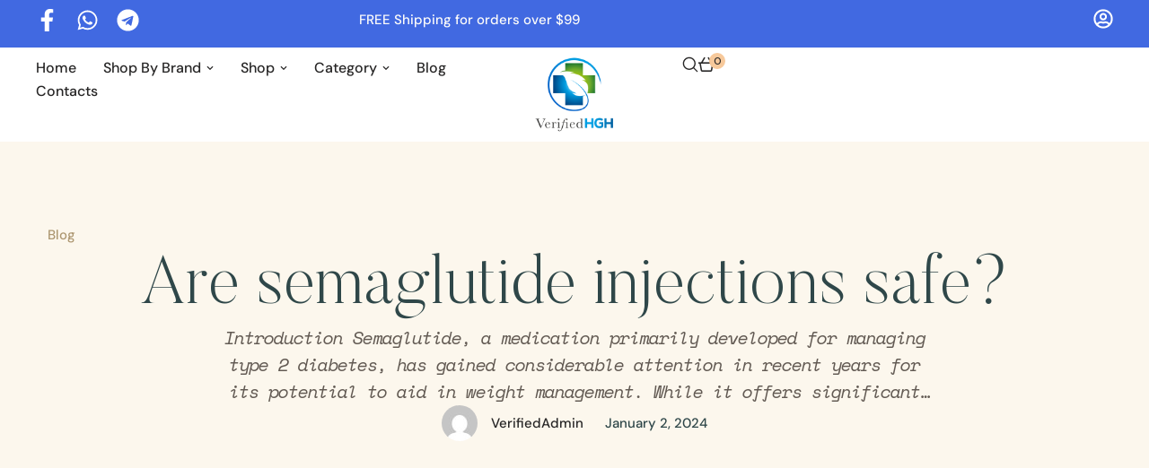

--- FILE ---
content_type: text/html; charset=UTF-8
request_url: https://verifiedhgh.co.uk/are-semaglutide-injections-safe/
body_size: 28953
content:
<!doctype html>
<html lang="en-US">
<head>
	<meta charset="UTF-8" />
	<meta name="viewport" content="width=device-width, initial-scale=1" />
	<link rel="profile" href="https://gmpg.org/xfn/11" />
	<meta name='robots' content='index, follow, max-image-preview:large, max-snippet:-1, max-video-preview:-1' />
	<style>img:is([sizes="auto" i], [sizes^="auto," i]) { contain-intrinsic-size: 3000px 1500px }</style>
	
	<!-- This site is optimized with the Yoast SEO plugin v26.1.1 - https://yoast.com/wordpress/plugins/seo/ -->
	<title>Are semaglutide injections safe? - Verified HGH</title>
	<link rel="canonical" href="https://verifiedhgh.co.uk/are-semaglutide-injections-safe/" />
	<meta property="og:locale" content="en_US" />
	<meta property="og:type" content="article" />
	<meta property="og:title" content="Are semaglutide injections safe? - Verified HGH" />
	<meta property="og:description" content="Introduction Semaglutide, a medication primarily developed for managing type 2 diabetes, has gained considerable attention in recent years for its potential to aid in weight management. While it offers significant benefits in terms of weight loss and glycemic control, there are concerns and questions surrounding its safety. In this article, we will explore the safety..." />
	<meta property="og:url" content="https://verifiedhgh.co.uk/are-semaglutide-injections-safe/" />
	<meta property="og:site_name" content="Verified HGH" />
	<meta property="article:published_time" content="2024-01-02T14:18:49+00:00" />
	<meta name="author" content="VerifiedAdmin" />
	<meta name="twitter:card" content="summary_large_image" />
	<meta name="twitter:label1" content="Written by" />
	<meta name="twitter:data1" content="VerifiedAdmin" />
	<meta name="twitter:label2" content="Est. reading time" />
	<meta name="twitter:data2" content="4 minutes" />
	<script type="application/ld+json" class="yoast-schema-graph">{"@context":"https://schema.org","@graph":[{"@type":"WebPage","@id":"https://verifiedhgh.co.uk/are-semaglutide-injections-safe/","url":"https://verifiedhgh.co.uk/are-semaglutide-injections-safe/","name":"Are semaglutide injections safe? - Verified HGH","isPartOf":{"@id":"https://verifiedhgh.co.uk/#website"},"primaryImageOfPage":{"@id":"https://verifiedhgh.co.uk/are-semaglutide-injections-safe/#primaryimage"},"image":{"@id":"https://verifiedhgh.co.uk/are-semaglutide-injections-safe/#primaryimage"},"thumbnailUrl":"","datePublished":"2024-01-02T14:18:49+00:00","author":{"@id":"https://verifiedhgh.co.uk/#/schema/person/403b5ee990655a20e24abeddb6192fa4"},"breadcrumb":{"@id":"https://verifiedhgh.co.uk/are-semaglutide-injections-safe/#breadcrumb"},"inLanguage":"en-US","potentialAction":[{"@type":"ReadAction","target":["https://verifiedhgh.co.uk/are-semaglutide-injections-safe/"]}]},{"@type":"ImageObject","inLanguage":"en-US","@id":"https://verifiedhgh.co.uk/are-semaglutide-injections-safe/#primaryimage","url":"","contentUrl":""},{"@type":"BreadcrumbList","@id":"https://verifiedhgh.co.uk/are-semaglutide-injections-safe/#breadcrumb","itemListElement":[{"@type":"ListItem","position":1,"name":"Home","item":"https://verifiedhgh.co.uk/"},{"@type":"ListItem","position":2,"name":"Are semaglutide injections safe?"}]},{"@type":"WebSite","@id":"https://verifiedhgh.co.uk/#website","url":"https://verifiedhgh.co.uk/","name":"Verified HGH","description":"","potentialAction":[{"@type":"SearchAction","target":{"@type":"EntryPoint","urlTemplate":"https://verifiedhgh.co.uk/?s={search_term_string}"},"query-input":{"@type":"PropertyValueSpecification","valueRequired":true,"valueName":"search_term_string"}}],"inLanguage":"en-US"},{"@type":"Person","@id":"https://verifiedhgh.co.uk/#/schema/person/403b5ee990655a20e24abeddb6192fa4","name":"VerifiedAdmin","image":{"@type":"ImageObject","inLanguage":"en-US","@id":"https://verifiedhgh.co.uk/#/schema/person/image/","url":"https://secure.gravatar.com/avatar/928c142b14f3a258cec328bf680afe836fdef94e3f41abb99652693fc76866b2?s=96&d=mm&r=g","contentUrl":"https://secure.gravatar.com/avatar/928c142b14f3a258cec328bf680afe836fdef94e3f41abb99652693fc76866b2?s=96&d=mm&r=g","caption":"VerifiedAdmin"},"url":"https://verifiedhgh.co.uk/author/verifiedadmin/"}]}</script>
	<!-- / Yoast SEO plugin. -->


<link rel='dns-prefetch' href='//www.googletagmanager.com' />
<link rel="alternate" type="application/rss+xml" title="Verified HGH &raquo; Feed" href="https://verifiedhgh.co.uk/feed/" />
<link rel="alternate" type="application/rss+xml" title="Verified HGH &raquo; Comments Feed" href="https://verifiedhgh.co.uk/comments/feed/" />
<link rel="alternate" type="application/rss+xml" title="Verified HGH &raquo; Are semaglutide injections safe? Comments Feed" href="https://verifiedhgh.co.uk/are-semaglutide-injections-safe/feed/" />
<script type="text/javascript">
/* <![CDATA[ */
window._wpemojiSettings = {"baseUrl":"https:\/\/s.w.org\/images\/core\/emoji\/16.0.1\/72x72\/","ext":".png","svgUrl":"https:\/\/s.w.org\/images\/core\/emoji\/16.0.1\/svg\/","svgExt":".svg","source":{"concatemoji":"https:\/\/verifiedhgh.co.uk\/wp-includes\/js\/wp-emoji-release.min.js?ver=6.8.3"}};
/*! This file is auto-generated */
!function(s,n){var o,i,e;function c(e){try{var t={supportTests:e,timestamp:(new Date).valueOf()};sessionStorage.setItem(o,JSON.stringify(t))}catch(e){}}function p(e,t,n){e.clearRect(0,0,e.canvas.width,e.canvas.height),e.fillText(t,0,0);var t=new Uint32Array(e.getImageData(0,0,e.canvas.width,e.canvas.height).data),a=(e.clearRect(0,0,e.canvas.width,e.canvas.height),e.fillText(n,0,0),new Uint32Array(e.getImageData(0,0,e.canvas.width,e.canvas.height).data));return t.every(function(e,t){return e===a[t]})}function u(e,t){e.clearRect(0,0,e.canvas.width,e.canvas.height),e.fillText(t,0,0);for(var n=e.getImageData(16,16,1,1),a=0;a<n.data.length;a++)if(0!==n.data[a])return!1;return!0}function f(e,t,n,a){switch(t){case"flag":return n(e,"\ud83c\udff3\ufe0f\u200d\u26a7\ufe0f","\ud83c\udff3\ufe0f\u200b\u26a7\ufe0f")?!1:!n(e,"\ud83c\udde8\ud83c\uddf6","\ud83c\udde8\u200b\ud83c\uddf6")&&!n(e,"\ud83c\udff4\udb40\udc67\udb40\udc62\udb40\udc65\udb40\udc6e\udb40\udc67\udb40\udc7f","\ud83c\udff4\u200b\udb40\udc67\u200b\udb40\udc62\u200b\udb40\udc65\u200b\udb40\udc6e\u200b\udb40\udc67\u200b\udb40\udc7f");case"emoji":return!a(e,"\ud83e\udedf")}return!1}function g(e,t,n,a){var r="undefined"!=typeof WorkerGlobalScope&&self instanceof WorkerGlobalScope?new OffscreenCanvas(300,150):s.createElement("canvas"),o=r.getContext("2d",{willReadFrequently:!0}),i=(o.textBaseline="top",o.font="600 32px Arial",{});return e.forEach(function(e){i[e]=t(o,e,n,a)}),i}function t(e){var t=s.createElement("script");t.src=e,t.defer=!0,s.head.appendChild(t)}"undefined"!=typeof Promise&&(o="wpEmojiSettingsSupports",i=["flag","emoji"],n.supports={everything:!0,everythingExceptFlag:!0},e=new Promise(function(e){s.addEventListener("DOMContentLoaded",e,{once:!0})}),new Promise(function(t){var n=function(){try{var e=JSON.parse(sessionStorage.getItem(o));if("object"==typeof e&&"number"==typeof e.timestamp&&(new Date).valueOf()<e.timestamp+604800&&"object"==typeof e.supportTests)return e.supportTests}catch(e){}return null}();if(!n){if("undefined"!=typeof Worker&&"undefined"!=typeof OffscreenCanvas&&"undefined"!=typeof URL&&URL.createObjectURL&&"undefined"!=typeof Blob)try{var e="postMessage("+g.toString()+"("+[JSON.stringify(i),f.toString(),p.toString(),u.toString()].join(",")+"));",a=new Blob([e],{type:"text/javascript"}),r=new Worker(URL.createObjectURL(a),{name:"wpTestEmojiSupports"});return void(r.onmessage=function(e){c(n=e.data),r.terminate(),t(n)})}catch(e){}c(n=g(i,f,p,u))}t(n)}).then(function(e){for(var t in e)n.supports[t]=e[t],n.supports.everything=n.supports.everything&&n.supports[t],"flag"!==t&&(n.supports.everythingExceptFlag=n.supports.everythingExceptFlag&&n.supports[t]);n.supports.everythingExceptFlag=n.supports.everythingExceptFlag&&!n.supports.flag,n.DOMReady=!1,n.readyCallback=function(){n.DOMReady=!0}}).then(function(){return e}).then(function(){var e;n.supports.everything||(n.readyCallback(),(e=n.source||{}).concatemoji?t(e.concatemoji):e.wpemoji&&e.twemoji&&(t(e.twemoji),t(e.wpemoji)))}))}((window,document),window._wpemojiSettings);
/* ]]> */
</script>

<link rel='stylesheet' id='cmsmasters-default-vars-css' href='https://verifiedhgh.co.uk/wp-content/themes/biovital/theme-config/assets/css/default-vars.min.css?ver=1.0.0' type='text/css' media='all' />
<style id='wp-emoji-styles-inline-css' type='text/css'>

	img.wp-smiley, img.emoji {
		display: inline !important;
		border: none !important;
		box-shadow: none !important;
		height: 1em !important;
		width: 1em !important;
		margin: 0 0.07em !important;
		vertical-align: -0.1em !important;
		background: none !important;
		padding: 0 !important;
	}
</style>
<style id='classic-theme-styles-inline-css' type='text/css'>
/*! This file is auto-generated */
.wp-block-button__link{color:#fff;background-color:#32373c;border-radius:9999px;box-shadow:none;text-decoration:none;padding:calc(.667em + 2px) calc(1.333em + 2px);font-size:1.125em}.wp-block-file__button{background:#32373c;color:#fff;text-decoration:none}
</style>
<style id='global-styles-inline-css' type='text/css'>
:root{--wp--preset--aspect-ratio--square: 1;--wp--preset--aspect-ratio--4-3: 4/3;--wp--preset--aspect-ratio--3-4: 3/4;--wp--preset--aspect-ratio--3-2: 3/2;--wp--preset--aspect-ratio--2-3: 2/3;--wp--preset--aspect-ratio--16-9: 16/9;--wp--preset--aspect-ratio--9-16: 9/16;--wp--preset--color--black: #000000;--wp--preset--color--cyan-bluish-gray: #abb8c3;--wp--preset--color--white: #ffffff;--wp--preset--color--pale-pink: #f78da7;--wp--preset--color--vivid-red: #cf2e2e;--wp--preset--color--luminous-vivid-orange: #ff6900;--wp--preset--color--luminous-vivid-amber: #fcb900;--wp--preset--color--light-green-cyan: #7bdcb5;--wp--preset--color--vivid-green-cyan: #00d084;--wp--preset--color--pale-cyan-blue: #8ed1fc;--wp--preset--color--vivid-cyan-blue: #0693e3;--wp--preset--color--vivid-purple: #9b51e0;--wp--preset--color--cmsmasters-colors-text: var(--cmsmasters-colors-text);--wp--preset--color--cmsmasters-colors-link: var(--cmsmasters-colors-link);--wp--preset--color--cmsmasters-colors-hover: var(--cmsmasters-colors-hover);--wp--preset--color--cmsmasters-colors-heading: var(--cmsmasters-colors-heading);--wp--preset--color--cmsmasters-colors-bg: var(--cmsmasters-colors-bg);--wp--preset--color--cmsmasters-colors-alternate: var(--cmsmasters-colors-alternate);--wp--preset--color--cmsmasters-colors-bd: var(--cmsmasters-colors-bd);--wp--preset--gradient--vivid-cyan-blue-to-vivid-purple: linear-gradient(135deg,rgba(6,147,227,1) 0%,rgb(155,81,224) 100%);--wp--preset--gradient--light-green-cyan-to-vivid-green-cyan: linear-gradient(135deg,rgb(122,220,180) 0%,rgb(0,208,130) 100%);--wp--preset--gradient--luminous-vivid-amber-to-luminous-vivid-orange: linear-gradient(135deg,rgba(252,185,0,1) 0%,rgba(255,105,0,1) 100%);--wp--preset--gradient--luminous-vivid-orange-to-vivid-red: linear-gradient(135deg,rgba(255,105,0,1) 0%,rgb(207,46,46) 100%);--wp--preset--gradient--very-light-gray-to-cyan-bluish-gray: linear-gradient(135deg,rgb(238,238,238) 0%,rgb(169,184,195) 100%);--wp--preset--gradient--cool-to-warm-spectrum: linear-gradient(135deg,rgb(74,234,220) 0%,rgb(151,120,209) 20%,rgb(207,42,186) 40%,rgb(238,44,130) 60%,rgb(251,105,98) 80%,rgb(254,248,76) 100%);--wp--preset--gradient--blush-light-purple: linear-gradient(135deg,rgb(255,206,236) 0%,rgb(152,150,240) 100%);--wp--preset--gradient--blush-bordeaux: linear-gradient(135deg,rgb(254,205,165) 0%,rgb(254,45,45) 50%,rgb(107,0,62) 100%);--wp--preset--gradient--luminous-dusk: linear-gradient(135deg,rgb(255,203,112) 0%,rgb(199,81,192) 50%,rgb(65,88,208) 100%);--wp--preset--gradient--pale-ocean: linear-gradient(135deg,rgb(255,245,203) 0%,rgb(182,227,212) 50%,rgb(51,167,181) 100%);--wp--preset--gradient--electric-grass: linear-gradient(135deg,rgb(202,248,128) 0%,rgb(113,206,126) 100%);--wp--preset--gradient--midnight: linear-gradient(135deg,rgb(2,3,129) 0%,rgb(40,116,252) 100%);--wp--preset--font-size--small: 13px;--wp--preset--font-size--medium: 20px;--wp--preset--font-size--large: 36px;--wp--preset--font-size--x-large: 42px;--wp--preset--spacing--20: 0.44rem;--wp--preset--spacing--30: 0.67rem;--wp--preset--spacing--40: 1rem;--wp--preset--spacing--50: 1.5rem;--wp--preset--spacing--60: 2.25rem;--wp--preset--spacing--70: 3.38rem;--wp--preset--spacing--80: 5.06rem;--wp--preset--shadow--natural: 6px 6px 9px rgba(0, 0, 0, 0.2);--wp--preset--shadow--deep: 12px 12px 50px rgba(0, 0, 0, 0.4);--wp--preset--shadow--sharp: 6px 6px 0px rgba(0, 0, 0, 0.2);--wp--preset--shadow--outlined: 6px 6px 0px -3px rgba(255, 255, 255, 1), 6px 6px rgba(0, 0, 0, 1);--wp--preset--shadow--crisp: 6px 6px 0px rgba(0, 0, 0, 1);}:where(.is-layout-flex){gap: 0.5em;}:where(.is-layout-grid){gap: 0.5em;}body .is-layout-flex{display: flex;}.is-layout-flex{flex-wrap: wrap;align-items: center;}.is-layout-flex > :is(*, div){margin: 0;}body .is-layout-grid{display: grid;}.is-layout-grid > :is(*, div){margin: 0;}:where(.wp-block-columns.is-layout-flex){gap: 2em;}:where(.wp-block-columns.is-layout-grid){gap: 2em;}:where(.wp-block-post-template.is-layout-flex){gap: 1.25em;}:where(.wp-block-post-template.is-layout-grid){gap: 1.25em;}.has-black-color{color: var(--wp--preset--color--black) !important;}.has-cyan-bluish-gray-color{color: var(--wp--preset--color--cyan-bluish-gray) !important;}.has-white-color{color: var(--wp--preset--color--white) !important;}.has-pale-pink-color{color: var(--wp--preset--color--pale-pink) !important;}.has-vivid-red-color{color: var(--wp--preset--color--vivid-red) !important;}.has-luminous-vivid-orange-color{color: var(--wp--preset--color--luminous-vivid-orange) !important;}.has-luminous-vivid-amber-color{color: var(--wp--preset--color--luminous-vivid-amber) !important;}.has-light-green-cyan-color{color: var(--wp--preset--color--light-green-cyan) !important;}.has-vivid-green-cyan-color{color: var(--wp--preset--color--vivid-green-cyan) !important;}.has-pale-cyan-blue-color{color: var(--wp--preset--color--pale-cyan-blue) !important;}.has-vivid-cyan-blue-color{color: var(--wp--preset--color--vivid-cyan-blue) !important;}.has-vivid-purple-color{color: var(--wp--preset--color--vivid-purple) !important;}.has-black-background-color{background-color: var(--wp--preset--color--black) !important;}.has-cyan-bluish-gray-background-color{background-color: var(--wp--preset--color--cyan-bluish-gray) !important;}.has-white-background-color{background-color: var(--wp--preset--color--white) !important;}.has-pale-pink-background-color{background-color: var(--wp--preset--color--pale-pink) !important;}.has-vivid-red-background-color{background-color: var(--wp--preset--color--vivid-red) !important;}.has-luminous-vivid-orange-background-color{background-color: var(--wp--preset--color--luminous-vivid-orange) !important;}.has-luminous-vivid-amber-background-color{background-color: var(--wp--preset--color--luminous-vivid-amber) !important;}.has-light-green-cyan-background-color{background-color: var(--wp--preset--color--light-green-cyan) !important;}.has-vivid-green-cyan-background-color{background-color: var(--wp--preset--color--vivid-green-cyan) !important;}.has-pale-cyan-blue-background-color{background-color: var(--wp--preset--color--pale-cyan-blue) !important;}.has-vivid-cyan-blue-background-color{background-color: var(--wp--preset--color--vivid-cyan-blue) !important;}.has-vivid-purple-background-color{background-color: var(--wp--preset--color--vivid-purple) !important;}.has-black-border-color{border-color: var(--wp--preset--color--black) !important;}.has-cyan-bluish-gray-border-color{border-color: var(--wp--preset--color--cyan-bluish-gray) !important;}.has-white-border-color{border-color: var(--wp--preset--color--white) !important;}.has-pale-pink-border-color{border-color: var(--wp--preset--color--pale-pink) !important;}.has-vivid-red-border-color{border-color: var(--wp--preset--color--vivid-red) !important;}.has-luminous-vivid-orange-border-color{border-color: var(--wp--preset--color--luminous-vivid-orange) !important;}.has-luminous-vivid-amber-border-color{border-color: var(--wp--preset--color--luminous-vivid-amber) !important;}.has-light-green-cyan-border-color{border-color: var(--wp--preset--color--light-green-cyan) !important;}.has-vivid-green-cyan-border-color{border-color: var(--wp--preset--color--vivid-green-cyan) !important;}.has-pale-cyan-blue-border-color{border-color: var(--wp--preset--color--pale-cyan-blue) !important;}.has-vivid-cyan-blue-border-color{border-color: var(--wp--preset--color--vivid-cyan-blue) !important;}.has-vivid-purple-border-color{border-color: var(--wp--preset--color--vivid-purple) !important;}.has-vivid-cyan-blue-to-vivid-purple-gradient-background{background: var(--wp--preset--gradient--vivid-cyan-blue-to-vivid-purple) !important;}.has-light-green-cyan-to-vivid-green-cyan-gradient-background{background: var(--wp--preset--gradient--light-green-cyan-to-vivid-green-cyan) !important;}.has-luminous-vivid-amber-to-luminous-vivid-orange-gradient-background{background: var(--wp--preset--gradient--luminous-vivid-amber-to-luminous-vivid-orange) !important;}.has-luminous-vivid-orange-to-vivid-red-gradient-background{background: var(--wp--preset--gradient--luminous-vivid-orange-to-vivid-red) !important;}.has-very-light-gray-to-cyan-bluish-gray-gradient-background{background: var(--wp--preset--gradient--very-light-gray-to-cyan-bluish-gray) !important;}.has-cool-to-warm-spectrum-gradient-background{background: var(--wp--preset--gradient--cool-to-warm-spectrum) !important;}.has-blush-light-purple-gradient-background{background: var(--wp--preset--gradient--blush-light-purple) !important;}.has-blush-bordeaux-gradient-background{background: var(--wp--preset--gradient--blush-bordeaux) !important;}.has-luminous-dusk-gradient-background{background: var(--wp--preset--gradient--luminous-dusk) !important;}.has-pale-ocean-gradient-background{background: var(--wp--preset--gradient--pale-ocean) !important;}.has-electric-grass-gradient-background{background: var(--wp--preset--gradient--electric-grass) !important;}.has-midnight-gradient-background{background: var(--wp--preset--gradient--midnight) !important;}.has-small-font-size{font-size: var(--wp--preset--font-size--small) !important;}.has-medium-font-size{font-size: var(--wp--preset--font-size--medium) !important;}.has-large-font-size{font-size: var(--wp--preset--font-size--large) !important;}.has-x-large-font-size{font-size: var(--wp--preset--font-size--x-large) !important;}
:where(.wp-block-post-template.is-layout-flex){gap: 1.25em;}:where(.wp-block-post-template.is-layout-grid){gap: 1.25em;}
:where(.wp-block-columns.is-layout-flex){gap: 2em;}:where(.wp-block-columns.is-layout-grid){gap: 2em;}
:root :where(.wp-block-pullquote){font-size: 1.5em;line-height: 1.6;}
</style>
<link rel='stylesheet' id='contact-form-7-css' href='https://verifiedhgh.co.uk/wp-content/plugins/contact-form-7/includes/css/styles.css?ver=6.0.4' type='text/css' media='all' />
<link rel='stylesheet' id='woocommerce-layout-css' href='https://verifiedhgh.co.uk/wp-content/plugins/woocommerce/assets/css/woocommerce-layout.css?ver=10.2.2' type='text/css' media='all' />
<link rel='stylesheet' id='woocommerce-smallscreen-css' href='https://verifiedhgh.co.uk/wp-content/plugins/woocommerce/assets/css/woocommerce-smallscreen.css?ver=10.2.2' type='text/css' media='only screen and (max-width: 768px)' />
<link rel='stylesheet' id='woocommerce-general-css' href='https://verifiedhgh.co.uk/wp-content/uploads/elementor/css/biovital-woocommerce.min.css?ver=1.0.0' type='text/css' media='all' />
<style id='woocommerce-inline-inline-css' type='text/css'>
.woocommerce form .form-row .required { visibility: visible; }
</style>
<link rel='stylesheet' id='perfect-scrollbar-css' href='https://verifiedhgh.co.uk/wp-content/plugins/woo-smart-wishlist/assets/libs/perfect-scrollbar/css/perfect-scrollbar.min.css?ver=6.8.3' type='text/css' media='all' />
<link rel='stylesheet' id='perfect-scrollbar-wpc-css' href='https://verifiedhgh.co.uk/wp-content/plugins/woo-smart-wishlist/assets/libs/perfect-scrollbar/css/custom-theme.css?ver=6.8.3' type='text/css' media='all' />
<link rel='stylesheet' id='woosw-icons-css' href='https://verifiedhgh.co.uk/wp-content/plugins/woo-smart-wishlist/assets/css/icons.css?ver=4.9.8' type='text/css' media='all' />
<link rel='stylesheet' id='woosw-frontend-css' href='https://verifiedhgh.co.uk/wp-content/plugins/woo-smart-wishlist/assets/css/frontend.css?ver=4.9.8' type='text/css' media='all' />
<style id='woosw-frontend-inline-css' type='text/css'>
.woosw-popup .woosw-popup-inner .woosw-popup-content .woosw-popup-content-bot .woosw-notice { background-color: #5fbd74; } .woosw-popup .woosw-popup-inner .woosw-popup-content .woosw-popup-content-bot .woosw-popup-content-bot-inner a:hover { color: #5fbd74; border-color: #5fbd74; } 
</style>
<link rel='stylesheet' id='brands-styles-css' href='https://verifiedhgh.co.uk/wp-content/plugins/woocommerce/assets/css/brands.css?ver=10.2.2' type='text/css' media='all' />
<link rel='stylesheet' id='biovital-root-style-css' href='https://verifiedhgh.co.uk/wp-content/themes/biovital/style.css?ver=1.0.0' type='text/css' media='all' />
<style id='biovital-root-style-inline-css' type='text/css'>
body .cmsmasters-pagination ul .page-numbers,
			body .cmsmasters-pagination ul .post-page-numbers,
			body .cmsmasters-subpage-nav__items .page-numbers,
			body .cmsmasters-subpage-nav__items .post-page-numbers {
				border: 1px solid var(--cmsmasters-colors-bd);
				line-height: 44px !important;
				color: var(--cmsmasters-colors-heading);
				background-color: var(--cmsmasters-colors-alternate);
				min-width: 44px;
				height: 44px;
				border-radius: 10px;
			}

			body .cmsmasters-pagination ul a.page-numbers:hover,
			body .cmsmasters-pagination ul a.post-page-numbers:hover,
			body .cmsmasters-subpage-nav__items a.page-numbers:hover,
			body .cmsmasters-subpage-nav__items a.post-page-numbers:hover,
			body .cmsmasters-pagination ul .page-numbers.current,
			body .cmsmasters-pagination ul .post-page-numbers.current,
			body .cmsmasters-subpage-nav__items .page-numbers.current,
			body .cmsmasters-subpage-nav__items .post-page-numbers.current {
				color: var(--cmsmasters-colors-heading);
				background-color: var(--cmsmasters-colors-accent);
				border-color: var(--cmsmasters-colors-accent);
			}

			.cmsmasters-single-author.cmsmasters-section-container {
				background-color: var(--cmsmasters-colors-accent);
			}

			.cmsmasters-single-comment__body.comment-body {
				border: 1px solid var(--cmsmasters-colors-bd);
				padding: 50px 40px;
				border-radius: 20px;
			}

			@media only screen and (max-width: 1024px) {
				.cmsmasters-single-comment__body.comment-body {
					padding: 40px 30px;
				}
			}

			@media only screen and (max-width: 767px) {
				.cmsmasters-single-comment__body.comment-body {
					padding: 30px 20px;
				}
			}

			.cmsmasters-header-mid__outer,
			.cmsmasters-header-bot__outer {
				box-shadow: 0 2px 4px 0 rgba(0, 0, 0, .15);
			}
</style>
<link rel='stylesheet' id='elementor-icons-css' href='https://verifiedhgh.co.uk/wp-content/plugins/elementor/assets/lib/eicons/css/elementor-icons.min.css?ver=5.44.0' type='text/css' media='all' />
<link rel='stylesheet' id='biovital-frontend-css' href='https://verifiedhgh.co.uk/wp-content/uploads/elementor/css/biovital-frontend.min.css?ver=screen' type='text/css' media='all' />
<link rel='stylesheet' id='biovital-gutenberg-css' href='https://verifiedhgh.co.uk/wp-content/uploads/elementor/css/biovital-gutenberg-wp-frontend.min.css?ver=1.0.0' type='text/css' media='all' />
<style id='biovital-gutenberg-inline-css' type='text/css'>

			.has-cmsmasters-colors-text-color {
				color: var(--cmsmasters-colors-text) !important;
			}

			.has-cmsmasters-colors-text-background-color {
				background-color: var(--cmsmasters-colors-text) !important;
			}
			
			.has-cmsmasters-colors-link-color {
				color: var(--cmsmasters-colors-link) !important;
			}

			.has-cmsmasters-colors-link-background-color {
				background-color: var(--cmsmasters-colors-link) !important;
			}
			
			.has-cmsmasters-colors-hover-color {
				color: var(--cmsmasters-colors-hover) !important;
			}

			.has-cmsmasters-colors-hover-background-color {
				background-color: var(--cmsmasters-colors-hover) !important;
			}
			
			.has-cmsmasters-colors-heading-color {
				color: var(--cmsmasters-colors-heading) !important;
			}

			.has-cmsmasters-colors-heading-background-color {
				background-color: var(--cmsmasters-colors-heading) !important;
			}
			
			.has-cmsmasters-colors-bg-color {
				color: var(--cmsmasters-colors-bg) !important;
			}

			.has-cmsmasters-colors-bg-background-color {
				background-color: var(--cmsmasters-colors-bg) !important;
			}
			
			.has-cmsmasters-colors-alternate-color {
				color: var(--cmsmasters-colors-alternate) !important;
			}

			.has-cmsmasters-colors-alternate-background-color {
				background-color: var(--cmsmasters-colors-alternate) !important;
			}
			
			.has-cmsmasters-colors-bd-color {
				color: var(--cmsmasters-colors-bd) !important;
			}

			.has-cmsmasters-colors-bd-background-color {
				background-color: var(--cmsmasters-colors-bd) !important;
			}
			
</style>
<link rel='stylesheet' id='elementor-frontend-css' href='https://verifiedhgh.co.uk/wp-content/uploads/elementor/css/custom-frontend.min.css?ver=1761306303' type='text/css' media='all' />
<link rel='stylesheet' id='elementor-post-8-css' href='https://verifiedhgh.co.uk/wp-content/uploads/elementor/css/post-8.css?ver=1761306303' type='text/css' media='all' />
<link rel='stylesheet' id='cmsmasters-icons-css' href='https://verifiedhgh.co.uk/wp-content/plugins/cmsmasters-elementor-addon/assets/lib/cmsicons/css/cmsmasters-icons.min.css?ver=1.0.0' type='text/css' media='all' />
<link rel='stylesheet' id='cmsmasters-frontend-css' href='https://verifiedhgh.co.uk/wp-content/uploads/elementor/css/cmsmasters-custom-frontend.min.css?ver=1761306303' type='text/css' media='all' />
<link rel='stylesheet' id='wc-frontend-css' href='https://verifiedhgh.co.uk/wp-content/uploads/elementor/css/biovital-wc-frontend.min.css?ver=1.0.0' type='text/css' media='all' />
<link rel='stylesheet' id='widget-social-icons-css' href='https://verifiedhgh.co.uk/wp-content/plugins/elementor/assets/css/widget-social-icons.min.css?ver=3.32.4' type='text/css' media='all' />
<link rel='stylesheet' id='e-apple-webkit-css' href='https://verifiedhgh.co.uk/wp-content/uploads/elementor/css/custom-apple-webkit.min.css?ver=1761306303' type='text/css' media='all' />
<link rel='stylesheet' id='widget-heading-css' href='https://verifiedhgh.co.uk/wp-content/plugins/elementor/assets/css/widget-heading.min.css?ver=3.32.4' type='text/css' media='all' />
<link rel='stylesheet' id='widget-cmsmasters-nav-menu-css' href='https://verifiedhgh.co.uk/wp-content/uploads/elementor/css/cmsmasters-custom-widget-cmsmasters-nav-menu.min.css?ver=1761306303' type='text/css' media='all' />
<link rel='stylesheet' id='widget-cmsmasters-site-logo-css' href='https://verifiedhgh.co.uk/wp-content/uploads/elementor/css/cmsmasters-custom-widget-cmsmasters-site-logo.min.css?ver=1761306303' type='text/css' media='all' />
<link rel='stylesheet' id='widget-cmsmasters-search-css' href='https://verifiedhgh.co.uk/wp-content/uploads/elementor/css/cmsmasters-custom-widget-cmsmasters-search.min.css?ver=1761306303' type='text/css' media='all' />
<link rel='stylesheet' id='widget-cmsmasters-woocommerce-css' href='https://verifiedhgh.co.uk/wp-content/uploads/elementor/css/cmsmasters-custom-widget-cmsmasters-woocommerce.min.css?ver=1761306303' type='text/css' media='all' />
<link rel='stylesheet' id='widget-cmsmasters-button-css' href='https://verifiedhgh.co.uk/wp-content/uploads/elementor/css/cmsmasters-custom-widget-cmsmasters-button.min.css?ver=1761306303' type='text/css' media='all' />
<link rel='stylesheet' id='widget-cmsmasters-icon-list-css' href='https://verifiedhgh.co.uk/wp-content/uploads/elementor/css/cmsmasters-custom-widget-cmsmasters-icon-list.min.css?ver=1761306303' type='text/css' media='all' />
<link rel='stylesheet' id='widget-cmsmasters-post-featured-image-css' href='https://verifiedhgh.co.uk/wp-content/plugins/cmsmasters-elementor-addon/assets/css/widget-cmsmasters-post-featured-image.min.css?ver=1.16.1' type='text/css' media='all' />
<link rel='stylesheet' id='widget-cmsmasters-share-buttons-css' href='https://verifiedhgh.co.uk/wp-content/uploads/elementor/css/cmsmasters-custom-widget-cmsmasters-share-buttons.min.css?ver=1761306303' type='text/css' media='all' />
<link rel='stylesheet' id='widget-cmsmasters-author-box-css' href='https://verifiedhgh.co.uk/wp-content/uploads/elementor/css/cmsmasters-custom-widget-cmsmasters-author-box.min.css?ver=1761306303' type='text/css' media='all' />
<link rel='stylesheet' id='widget-cmsmasters-post-navigation-css' href='https://verifiedhgh.co.uk/wp-content/uploads/elementor/css/cmsmasters-custom-widget-cmsmasters-post-navigation.min.css?ver=1761306303' type='text/css' media='all' />
<link rel='stylesheet' id='swiper-css' href='https://verifiedhgh.co.uk/wp-content/plugins/elementor/assets/lib/swiper/v8/css/swiper.min.css?ver=8.4.5' type='text/css' media='all' />
<link rel='stylesheet' id='e-swiper-css' href='https://verifiedhgh.co.uk/wp-content/plugins/elementor/assets/css/conditionals/e-swiper.min.css?ver=3.32.4' type='text/css' media='all' />
<link rel='stylesheet' id='widget-cmsmasters-blog-css' href='https://verifiedhgh.co.uk/wp-content/uploads/elementor/css/cmsmasters-custom-widget-cmsmasters-blog.min.css?ver=1761306303' type='text/css' media='all' />
<link rel='stylesheet' id='widget-cmsmasters-post-comments-css' href='https://verifiedhgh.co.uk/wp-content/uploads/elementor/css/cmsmasters-custom-widget-cmsmasters-post-comments.min.css?ver=1761306303' type='text/css' media='all' />
<link rel='stylesheet' id='elementor-post-4392-css' href='https://verifiedhgh.co.uk/wp-content/uploads/elementor/css/post-4392.css?ver=1761306304' type='text/css' media='all' />
<link rel='stylesheet' id='elementor-post-4421-css' href='https://verifiedhgh.co.uk/wp-content/uploads/elementor/css/post-4421.css?ver=1761306304' type='text/css' media='all' />
<link rel='stylesheet' id='elementor-post-4438-css' href='https://verifiedhgh.co.uk/wp-content/uploads/elementor/css/post-4438.css?ver=1761309272' type='text/css' media='all' />
<link rel='stylesheet' id='biovital-child-style-css' href='https://verifiedhgh.co.uk/wp-content/themes/biovital-child/style.css?ver=1.0.1' type='text/css' media='all' />
<link rel='stylesheet' id='elementor-gf-figtree-css' href='https://fonts.googleapis.com/css?family=Figtree:100,100italic,200,200italic,300,300italic,400,400italic,500,500italic,600,600italic,700,700italic,800,800italic,900,900italic&#038;display=swap' type='text/css' media='all' />
<link rel='stylesheet' id='elementor-icons-Local-Icons-css' href='//verifiedhgh.co.uk/wp-content/uploads/elementor/cmsmasters-local-icons/Local-Icons/style.css?ver=1.0.0' type='text/css' media='all' />
<script type="text/javascript" id="woocommerce-google-analytics-integration-gtag-js-after">
/* <![CDATA[ */
/* Google Analytics for WooCommerce (gtag.js) */
					window.dataLayer = window.dataLayer || [];
					function gtag(){dataLayer.push(arguments);}
					// Set up default consent state.
					for ( const mode of [{"analytics_storage":"denied","ad_storage":"denied","ad_user_data":"denied","ad_personalization":"denied","region":["AT","BE","BG","HR","CY","CZ","DK","EE","FI","FR","DE","GR","HU","IS","IE","IT","LV","LI","LT","LU","MT","NL","NO","PL","PT","RO","SK","SI","ES","SE","GB","CH"]}] || [] ) {
						gtag( "consent", "default", { "wait_for_update": 500, ...mode } );
					}
					gtag("js", new Date());
					gtag("set", "developer_id.dOGY3NW", true);
					gtag("config", "G-FGJNQ67KQM", {"track_404":true,"allow_google_signals":true,"logged_in":false,"linker":{"domains":[],"allow_incoming":false},"custom_map":{"dimension1":"logged_in"}});
/* ]]> */
</script>
<script type="text/javascript" src="https://verifiedhgh.co.uk/wp-includes/js/jquery/jquery.min.js?ver=3.7.1" id="jquery-core-js"></script>
<script type="text/javascript" src="https://verifiedhgh.co.uk/wp-includes/js/jquery/jquery-migrate.min.js?ver=3.4.1" id="jquery-migrate-js"></script>
<script type="text/javascript" src="https://verifiedhgh.co.uk/wp-content/plugins/woocommerce/assets/js/jquery-blockui/jquery.blockUI.min.js?ver=2.7.0-wc.10.2.2" id="jquery-blockui-js" defer="defer" data-wp-strategy="defer"></script>
<script type="text/javascript" id="wc-add-to-cart-js-extra">
/* <![CDATA[ */
var wc_add_to_cart_params = {"ajax_url":"\/wp-admin\/admin-ajax.php","wc_ajax_url":"\/?wc-ajax=%%endpoint%%","i18n_view_cart":"View cart","cart_url":"https:\/\/verifiedhgh.co.uk\/cart\/","is_cart":"","cart_redirect_after_add":"no"};
/* ]]> */
</script>
<script type="text/javascript" src="https://verifiedhgh.co.uk/wp-content/plugins/woocommerce/assets/js/frontend/add-to-cart.min.js?ver=10.2.2" id="wc-add-to-cart-js" defer="defer" data-wp-strategy="defer"></script>
<script type="text/javascript" src="https://verifiedhgh.co.uk/wp-content/plugins/woocommerce/assets/js/js-cookie/js.cookie.min.js?ver=2.1.4-wc.10.2.2" id="js-cookie-js" data-wp-strategy="defer"></script>
<script type="text/javascript" id="woocommerce-js-extra">
/* <![CDATA[ */
var woocommerce_params = {"ajax_url":"\/wp-admin\/admin-ajax.php","wc_ajax_url":"\/?wc-ajax=%%endpoint%%","i18n_password_show":"Show password","i18n_password_hide":"Hide password"};
/* ]]> */
</script>
<script type="text/javascript" src="https://verifiedhgh.co.uk/wp-content/plugins/woocommerce/assets/js/frontend/woocommerce.min.js?ver=10.2.2" id="woocommerce-js" defer="defer" data-wp-strategy="defer"></script>
<link rel="https://api.w.org/" href="https://verifiedhgh.co.uk/wp-json/" /><link rel="alternate" title="JSON" type="application/json" href="https://verifiedhgh.co.uk/wp-json/wp/v2/posts/3124" /><link rel="EditURI" type="application/rsd+xml" title="RSD" href="https://verifiedhgh.co.uk/xmlrpc.php?rsd" />
<meta name="generator" content="WordPress 6.8.3" />
<meta name="generator" content="WooCommerce 10.2.2" />
<link rel='shortlink' href='https://verifiedhgh.co.uk/?p=3124' />
<link rel="alternate" title="oEmbed (JSON)" type="application/json+oembed" href="https://verifiedhgh.co.uk/wp-json/oembed/1.0/embed?url=https%3A%2F%2Fverifiedhgh.co.uk%2Fare-semaglutide-injections-safe%2F" />
<link rel="alternate" title="oEmbed (XML)" type="text/xml+oembed" href="https://verifiedhgh.co.uk/wp-json/oembed/1.0/embed?url=https%3A%2F%2Fverifiedhgh.co.uk%2Fare-semaglutide-injections-safe%2F&#038;format=xml" />
<meta name="generator" content="Site Kit by Google 1.164.0" /><link rel="pingback" href="https://verifiedhgh.co.uk/xmlrpc.php">	<noscript><style>.woocommerce-product-gallery{ opacity: 1 !important; }</style></noscript>
	<meta name="generator" content="Elementor 3.32.4; features: e_font_icon_svg, additional_custom_breakpoints; settings: css_print_method-external, google_font-enabled, font_display-swap">
			<style>
				.e-con.e-parent:nth-of-type(n+4):not(.e-lazyloaded):not(.e-no-lazyload),
				.e-con.e-parent:nth-of-type(n+4):not(.e-lazyloaded):not(.e-no-lazyload) * {
					background-image: none !important;
				}
				@media screen and (max-height: 1024px) {
					.e-con.e-parent:nth-of-type(n+3):not(.e-lazyloaded):not(.e-no-lazyload),
					.e-con.e-parent:nth-of-type(n+3):not(.e-lazyloaded):not(.e-no-lazyload) * {
						background-image: none !important;
					}
				}
				@media screen and (max-height: 640px) {
					.e-con.e-parent:nth-of-type(n+2):not(.e-lazyloaded):not(.e-no-lazyload),
					.e-con.e-parent:nth-of-type(n+2):not(.e-lazyloaded):not(.e-no-lazyload) * {
						background-image: none !important;
					}
				}
			</style>
			<link rel="icon" href="https://verifiedhgh.co.uk/wp-content/uploads/2025/01/logo-verified-100x100.png" sizes="32x32" />
<link rel="icon" href="https://verifiedhgh.co.uk/wp-content/uploads/2025/01/logo-verified.png" sizes="192x192" />
<link rel="apple-touch-icon" href="https://verifiedhgh.co.uk/wp-content/uploads/2025/01/logo-verified.png" />
<meta name="msapplication-TileImage" content="https://verifiedhgh.co.uk/wp-content/uploads/2025/01/logo-verified.png" />
	<!-- Google Tag Manager -->
<script>(function(w,d,s,l,i){w[l]=w[l]||[];w[l].push({'gtm.start':
new Date().getTime(),event:'gtm.js'});var f=d.getElementsByTagName(s)[0],
j=d.createElement(s),dl=l!='dataLayer'?'&l='+l:'';j.async=true;j.src=
'https://www.googletagmanager.com/gtm.js?id='+i+dl;f.parentNode.insertBefore(j,f);
})(window,document,'script','dataLayer','GTM-WXS8GXLM');</script>
<!-- End Google Tag Manager -->
	<!-- Google Tag Manager (noscript) -->
<noscript><iframe src="https://www.googletagmanager.com/ns.html?id=GTM-WXS8GXLM"
height="0" width="0" style="display:none;visibility:hidden"></iframe></noscript>
<!-- End Google Tag Manager (noscript) -->
	<!-- Google tag (gtag.js) -->
<script async src="https://www.googletagmanager.com/gtag/js?id=G-FGJNQ67KQM"></script>
<script>
  window.dataLayer = window.dataLayer || [];
  function gtag(){dataLayer.push(arguments);}
  gtag('js', new Date());

  gtag('config', 'G-FGJNQ67KQM');
</script>
	<!-- End Google Tag Manager -->
<!-- Google Tag Manager (noscript) -->
<noscript><iframe src="https://www.googletagmanager.com/ns.html?id=GTM-57RNQZPD"
height="0" width="0" style="display:none;visibility:hidden"></iframe></noscript>
	<script type="application/ld+json">
{
  "@context": "https://schema.org/",
  "@type": "WebSite",
  "name": "Verified Supplements",
  "url": "https://verifiedhgh.co.uk/",
  "potentialAction": {
    "@type": "SearchAction",
    "target": "https://verifiedhgh.co.uk/search?q=){search_term_string}",
    "query-input": "required name=search_term_string"
  }
}
</script>
<script type="application/ld+json">
{
  "@context": "https://schema.org",
  "@type": "Organization",
  "name": "Verified Supplements",
  "url": "https://verifiedhgh.co.uk/",
  "logo": "https://verifiedhgh.co.uk/wp-content/uploads/2020/08/logo.svg",
  "contactPoint": {
    "@type": "ContactPoint",
    "telephone": "+44 7840 830828",
    "contactType": "customer service"
  },
  "sameAs": [
    "https://www.facebook.com/verifiedhgh",
    "https://verifiedhgh.co.uk/"
  ]
}
</script>
<script type="application/ld+json">
{
  "@context": "https://schema.org",
  "@type": "LocalBusiness",
  "name": "Verified Supplements",
  "image": "https://verifiedhgh.co.uk/wp-content/uploads/2020/08/logo.svg",
  "@id": "",
  "url": "https://verifiedhgh.co.uk/",
  "telephone": "+44 7840 830828",
  "address": {
    "@type": "PostalAddress",
    "streetAddress": "124 City Road London EC1V 2NX",
    "addressLocality": "London",
    "postalCode": "EC1V 2NP",
    "addressCountry": "GB"
  } ,
  "sameAs": [
    "https://www.facebook.com/verifiedhgh",
    "https://verifiedhgh.co.uk/"
  ] 
}
</script>
</head>
<body id="cmsmasters_body" class="wp-singular post-template-default single single-post postid-3124 single-format-standard wp-embed-responsive wp-theme-biovital wp-child-theme-biovital-child theme-biovital woocommerce-no-js cmsmasters-content-layout-fullwidth elementor-default elementor-kit-8 elementor-page-4438">
<div data-elementor-type="cmsmasters_header" data-elementor-id="4392" class="elementor elementor-4392 cmsmasters-location-cmsmasters_header cmsmasters-header-position-absolute-yes">			<div class="elementor-inner">
				<div class="elementor-section-wrap">
					<div class="elementor-element elementor-element-7d626c62 e-con-full e-flex cmsmasters-block-default e-con e-parent" data-id="7d626c62" data-element_type="container" id="cmsmasters-scroll-top">
		<div class="elementor-element elementor-element-7d76fcd e-con-full e-flex cmsmasters-block-default e-con e-child" data-id="7d76fcd" data-element_type="container" data-settings="{&quot;background_background&quot;:&quot;classic&quot;}">
		<div class="elementor-element elementor-element-203ff15 e-con-full e-flex cmsmasters-block-default e-con e-child" data-id="203ff15" data-element_type="container" data-settings="{&quot;background_background&quot;:&quot;classic&quot;}">
				<div class="elementor-element elementor-element-05777ab e-grid-align-left elementor-widget__width-initial elementor-shape-rounded elementor-grid-0 cmsmasters-block-default cmsmasters-sticky-default elementor-widget elementor-widget-social-icons" data-id="05777ab" data-element_type="widget" data-widget_type="social-icons.default">
				<div class="elementor-widget-container">
							<div class="elementor-social-icons-wrapper elementor-grid" role="list">
							<span class="elementor-grid-item" role="listitem">
					<a class="elementor-icon elementor-social-icon elementor-social-icon-facebook-f elementor-repeater-item-0c095b1" href="#" target="_blank">
						<span class="elementor-screen-only">Facebook-f</span>
						<svg aria-hidden="true" class="e-font-icon-svg e-fab-facebook-f" viewBox="0 0 320 512" xmlns="http://www.w3.org/2000/svg"><path d="M279.14 288l14.22-92.66h-88.91v-60.13c0-25.35 12.42-50.06 52.24-50.06h40.42V6.26S260.43 0 225.36 0c-73.22 0-121.08 44.38-121.08 124.72v70.62H22.89V288h81.39v224h100.17V288z"></path></svg>					</a>
				</span>
							<span class="elementor-grid-item" role="listitem">
					<a class="elementor-icon elementor-social-icon elementor-social-icon-whatsapp elementor-repeater-item-3977ec5" href="https://wa.link/wsqw2c" target="_blank">
						<span class="elementor-screen-only">Whatsapp</span>
						<svg aria-hidden="true" class="e-font-icon-svg e-fab-whatsapp" viewBox="0 0 448 512" xmlns="http://www.w3.org/2000/svg"><path d="M380.9 97.1C339 55.1 283.2 32 223.9 32c-122.4 0-222 99.6-222 222 0 39.1 10.2 77.3 29.6 111L0 480l117.7-30.9c32.4 17.7 68.9 27 106.1 27h.1c122.3 0 224.1-99.6 224.1-222 0-59.3-25.2-115-67.1-157zm-157 341.6c-33.2 0-65.7-8.9-94-25.7l-6.7-4-69.8 18.3L72 359.2l-4.4-7c-18.5-29.4-28.2-63.3-28.2-98.2 0-101.7 82.8-184.5 184.6-184.5 49.3 0 95.6 19.2 130.4 54.1 34.8 34.9 56.2 81.2 56.1 130.5 0 101.8-84.9 184.6-186.6 184.6zm101.2-138.2c-5.5-2.8-32.8-16.2-37.9-18-5.1-1.9-8.8-2.8-12.5 2.8-3.7 5.6-14.3 18-17.6 21.8-3.2 3.7-6.5 4.2-12 1.4-32.6-16.3-54-29.1-75.5-66-5.7-9.8 5.7-9.1 16.3-30.3 1.8-3.7.9-6.9-.5-9.7-1.4-2.8-12.5-30.1-17.1-41.2-4.5-10.8-9.1-9.3-12.5-9.5-3.2-.2-6.9-.2-10.6-.2-3.7 0-9.7 1.4-14.8 6.9-5.1 5.6-19.4 19-19.4 46.3 0 27.3 19.9 53.7 22.6 57.4 2.8 3.7 39.1 59.7 94.8 83.8 35.2 15.2 49 16.5 66.6 13.9 10.7-1.6 32.8-13.4 37.4-26.4 4.6-13 4.6-24.1 3.2-26.4-1.3-2.5-5-3.9-10.5-6.6z"></path></svg>					</a>
				</span>
							<span class="elementor-grid-item" role="listitem">
					<a class="elementor-icon elementor-social-icon elementor-social-icon-telegram elementor-repeater-item-bde8a60" href="https://msng.link/o?447840830828=tg" target="_blank">
						<span class="elementor-screen-only">Telegram</span>
						<svg aria-hidden="true" class="e-font-icon-svg e-fab-telegram" viewBox="0 0 496 512" xmlns="http://www.w3.org/2000/svg"><path d="M248 8C111 8 0 119 0 256s111 248 248 248 248-111 248-248S385 8 248 8zm121.8 169.9l-40.7 191.8c-3 13.6-11.1 16.9-22.4 10.5l-62-45.7-29.9 28.8c-3.3 3.3-6.1 6.1-12.5 6.1l4.4-63.1 114.9-103.8c5-4.4-1.1-6.9-7.7-2.5l-142 89.4-61.2-19.1c-13.3-4.2-13.6-13.3 2.8-19.7l239.1-92.2c11.1-4 20.8 2.7 17.2 19.5z"></path></svg>					</a>
				</span>
					</div>
						</div>
				</div>
				<div class="elementor-element elementor-element-6c24a49 elementor-hidden-mobile cmsmasters-block-default cmsmasters-sticky-default elementor-widget elementor-widget-heading" data-id="6c24a49" data-element_type="widget" data-widget_type="heading.default">
				<div class="elementor-widget-container">
					<div class="elementor-heading-title elementor-size-default">FREE Shipping for orders over $99</div>				</div>
				</div>
				<div class="elementor-element elementor-element-428abe5 elementor-view-default cmsmasters-block-default cmsmasters-sticky-default elementor-widget elementor-widget-icon" data-id="428abe5" data-element_type="widget" data-widget_type="icon.default">
				<div class="elementor-widget-container">
							<div class="elementor-icon-wrapper">
			<a class="elementor-icon" href="https://verifiedhgh.co.uk/my-account/">
			<svg aria-hidden="true" class="e-font-icon-svg e-far-user-circle" viewBox="0 0 496 512" xmlns="http://www.w3.org/2000/svg"><path d="M248 104c-53 0-96 43-96 96s43 96 96 96 96-43 96-96-43-96-96-96zm0 144c-26.5 0-48-21.5-48-48s21.5-48 48-48 48 21.5 48 48-21.5 48-48 48zm0-240C111 8 0 119 0 256s111 248 248 248 248-111 248-248S385 8 248 8zm0 448c-49.7 0-95.1-18.3-130.1-48.4 14.9-23 40.4-38.6 69.6-39.5 20.8 6.4 40.6 9.6 60.5 9.6s39.7-3.1 60.5-9.6c29.2 1 54.7 16.5 69.6 39.5-35 30.1-80.4 48.4-130.1 48.4zm162.7-84.1c-24.4-31.4-62.1-51.9-105.1-51.9-10.2 0-26 9.6-57.6 9.6-31.5 0-47.4-9.6-57.6-9.6-42.9 0-80.6 20.5-105.1 51.9C61.9 339.2 48 299.2 48 256c0-110.3 89.7-200 200-200s200 89.7 200 200c0 43.2-13.9 83.2-37.3 115.9z"></path></svg>			</a>
		</div>
						</div>
				</div>
				</div>
		<div class="elementor-element elementor-element-dc6253e e-con-full e-flex cmsmasters-block-default e-con e-child" data-id="dc6253e" data-element_type="container" data-settings="{&quot;background_background&quot;:&quot;classic&quot;}">
				<div class="elementor-element elementor-element-a421de7 cmsmasters-dropdown-breakpoints-none elementor-hidden-tablet elementor-hidden-mobile elementor-widget__width-initial cmsmasters-icon-position-right cmsmasters-toggle-view-stacked cmsmasters-pointer-none cmsmasters-block-default cmsmasters-sticky-default elementor-widget elementor-widget-cmsmasters-nav-menu" data-id="a421de7" data-element_type="widget" data-settings="{&quot;dropdown_breakpoints&quot;:&quot;none&quot;,&quot;dropdown_horizontal_distance&quot;:{&quot;unit&quot;:&quot;px&quot;,&quot;size&quot;:5,&quot;sizes&quot;:[]},&quot;layout&quot;:&quot;horizontal&quot;}" data-widget_type="cmsmasters-nav-menu.default">
				<div class="elementor-widget-container">
					<nav class="elementor-widget-cmsmasters-nav-menu__main elementor-widget-cmsmasters-nav-menu__container cmsmasters-layout-horizontal"><ul id="menu-1-a421de7" class="elementor-widget-cmsmasters-nav-menu__container-inner"><li id="menu-item-44851" class="menu-item menu-item-type-post_type menu-item-object-page menu-item-home menu-item-44851"><a href="https://verifiedhgh.co.uk/" class="elementor-widget-cmsmasters-nav-menu__dropdown-item elementor-widget-cmsmasters-nav-menu__item-link-top" aria-label="Menu item"><span class="elementor-widget-cmsmasters-nav-menu__item-text-wrap"><span class="elementor-widget-cmsmasters-nav-menu__item-text">Home</span><span class="elementor-widget-cmsmasters-nav-menu__arrow"><span class="cmsmasters-wrap-icon"><svg class="e-font-icon-svg e-fas-chevron-down" viewBox="0 0 448 512" xmlns="http://www.w3.org/2000/svg"><path d="M207.029 381.476L12.686 187.132c-9.373-9.373-9.373-24.569 0-33.941l22.667-22.667c9.357-9.357 24.522-9.375 33.901-.04L224 284.505l154.745-154.021c9.379-9.335 24.544-9.317 33.901.04l22.667 22.667c9.373 9.373 9.373 24.569 0 33.941L240.971 381.476c-9.373 9.372-24.569 9.372-33.942 0z"></path></svg></span></span></span><span class="cmsmasters-animation"></span></a></li>
<li id="menu-item-4198" class="menu-item menu-item-type-custom menu-item-object-custom menu-item-has-children menu-item-4198"><a href="#" class="elementor-widget-cmsmasters-nav-menu__dropdown-item elementor-widget-cmsmasters-nav-menu__item-anchor elementor-widget-cmsmasters-nav-menu__item-link-top" aria-label="Menu item"><span class="elementor-widget-cmsmasters-nav-menu__item-text-wrap"><span class="elementor-widget-cmsmasters-nav-menu__item-text">Shop By Brand</span><span class="elementor-widget-cmsmasters-nav-menu__arrow"><span class="cmsmasters-wrap-icon"><svg class="e-font-icon-svg e-fas-chevron-down" viewBox="0 0 448 512" xmlns="http://www.w3.org/2000/svg"><path d="M207.029 381.476L12.686 187.132c-9.373-9.373-9.373-24.569 0-33.941l22.667-22.667c9.357-9.357 24.522-9.375 33.901-.04L224 284.505l154.745-154.021c9.379-9.335 24.544-9.317 33.901.04l22.667 22.667c9.373 9.373 9.373 24.569 0 33.941L240.971 381.476c-9.373 9.372-24.569 9.372-33.942 0z"></path></svg></span></span></span><span class="cmsmasters-animation"></span></a>
<ul class="sub-menu elementor-widget-cmsmasters-nav-menu__dropdown-submenu">
	<li id="menu-item-4199" class="menu-item menu-item-type-custom menu-item-object-custom menu-item-4199"><a href="https://verifiedhgh.co.uk/product-category/genotropin/" class="elementor-widget-cmsmasters-nav-menu__dropdown-item sub elementor-widget-cmsmasters-nav-menu__item-link-sub" aria-label="Menu item"><span class="elementor-widget-cmsmasters-nav-menu__item-text-wrap"><span class="elementor-widget-cmsmasters-nav-menu__item-text">Genotropin</span></span><span class="cmsmasters-animation"></span></a></li>
	<li id="menu-item-4200" class="menu-item menu-item-type-custom menu-item-object-custom menu-item-4200"><a href="https://verifiedhgh.co.uk/product-category/bayer/" class="elementor-widget-cmsmasters-nav-menu__dropdown-item sub elementor-widget-cmsmasters-nav-menu__item-link-sub" aria-label="Menu item"><span class="elementor-widget-cmsmasters-nav-menu__item-text-wrap"><span class="elementor-widget-cmsmasters-nav-menu__item-text">Bayer</span></span><span class="cmsmasters-animation"></span></a></li>
	<li id="menu-item-45052" class="menu-item menu-item-type-custom menu-item-object-custom menu-item-45052"><a href="https://verifiedhgh.co.uk/product-category/sunsci/" class="elementor-widget-cmsmasters-nav-menu__dropdown-item sub elementor-widget-cmsmasters-nav-menu__item-link-sub" aria-label="Menu item"><span class="elementor-widget-cmsmasters-nav-menu__item-text-wrap"><span class="elementor-widget-cmsmasters-nav-menu__item-text">Sunsci</span></span><span class="cmsmasters-animation"></span></a></li>
	<li id="menu-item-45053" class="menu-item menu-item-type-custom menu-item-object-custom menu-item-45053"><a href="https://verifiedhgh.co.uk/product-category/cinnagen/" class="elementor-widget-cmsmasters-nav-menu__dropdown-item sub elementor-widget-cmsmasters-nav-menu__item-link-sub" aria-label="Menu item"><span class="elementor-widget-cmsmasters-nav-menu__item-text-wrap"><span class="elementor-widget-cmsmasters-nav-menu__item-text">Cinnagen</span></span><span class="cmsmasters-animation"></span></a></li>
	<li id="menu-item-45054" class="menu-item menu-item-type-custom menu-item-object-custom menu-item-45054"><a href="/verifiedhgh/product-category/hygene-pharma/" class="elementor-widget-cmsmasters-nav-menu__dropdown-item sub elementor-widget-cmsmasters-nav-menu__item-link-sub" aria-label="Menu item"><span class="elementor-widget-cmsmasters-nav-menu__item-text-wrap"><span class="elementor-widget-cmsmasters-nav-menu__item-text">Hygiene Pharma</span></span><span class="cmsmasters-animation"></span></a></li>
	<li id="menu-item-45060" class="menu-item menu-item-type-custom menu-item-object-custom menu-item-45060"><a href="https://verifiedhgh.co.uk/product-category/ozempic/" class="elementor-widget-cmsmasters-nav-menu__dropdown-item sub elementor-widget-cmsmasters-nav-menu__item-link-sub" aria-label="Menu item"><span class="elementor-widget-cmsmasters-nav-menu__item-text-wrap"><span class="elementor-widget-cmsmasters-nav-menu__item-text">Ozempic</span></span><span class="cmsmasters-animation"></span></a></li>
	<li id="menu-item-4202" class="menu-item menu-item-type-custom menu-item-object-custom menu-item-4202"><a href="#" class="elementor-widget-cmsmasters-nav-menu__dropdown-item sub elementor-widget-cmsmasters-nav-menu__item-anchor elementor-widget-cmsmasters-nav-menu__item-link-sub" aria-label="Menu item"><span class="elementor-widget-cmsmasters-nav-menu__item-text-wrap"><span class="elementor-widget-cmsmasters-nav-menu__item-text">Eli Lilliy</span></span><span class="cmsmasters-animation"></span></a></li>
	<li id="menu-item-4201" class="menu-item menu-item-type-custom menu-item-object-custom menu-item-4201"><a href="#" class="elementor-widget-cmsmasters-nav-menu__dropdown-item sub elementor-widget-cmsmasters-nav-menu__item-anchor elementor-widget-cmsmasters-nav-menu__item-link-sub" aria-label="Menu item"><span class="elementor-widget-cmsmasters-nav-menu__item-text-wrap"><span class="elementor-widget-cmsmasters-nav-menu__item-text">Merck</span></span><span class="cmsmasters-animation"></span></a></li>
	<li id="menu-item-45055" class="menu-item menu-item-type-custom menu-item-object-custom menu-item-45055"><a href="#" class="elementor-widget-cmsmasters-nav-menu__dropdown-item sub elementor-widget-cmsmasters-nav-menu__item-anchor elementor-widget-cmsmasters-nav-menu__item-link-sub" aria-label="Menu item"><span class="elementor-widget-cmsmasters-nav-menu__item-text-wrap"><span class="elementor-widget-cmsmasters-nav-menu__item-text">Gensci</span></span><span class="cmsmasters-animation"></span></a></li>
	<li id="menu-item-45056" class="menu-item menu-item-type-custom menu-item-object-custom menu-item-45056"><a href="#" class="elementor-widget-cmsmasters-nav-menu__dropdown-item sub elementor-widget-cmsmasters-nav-menu__item-anchor elementor-widget-cmsmasters-nav-menu__item-link-sub" aria-label="Menu item"><span class="elementor-widget-cmsmasters-nav-menu__item-text-wrap"><span class="elementor-widget-cmsmasters-nav-menu__item-text">Anke Bio</span></span><span class="cmsmasters-animation"></span></a></li>
	<li id="menu-item-45057" class="menu-item menu-item-type-custom menu-item-object-custom menu-item-45057"><a href="#" class="elementor-widget-cmsmasters-nav-menu__dropdown-item sub elementor-widget-cmsmasters-nav-menu__item-anchor elementor-widget-cmsmasters-nav-menu__item-link-sub" aria-label="Menu item"><span class="elementor-widget-cmsmasters-nav-menu__item-text-wrap"><span class="elementor-widget-cmsmasters-nav-menu__item-text">Ferring</span></span><span class="cmsmasters-animation"></span></a></li>
	<li id="menu-item-45058" class="menu-item menu-item-type-custom menu-item-object-custom menu-item-45058"><a href="#" class="elementor-widget-cmsmasters-nav-menu__dropdown-item sub elementor-widget-cmsmasters-nav-menu__item-anchor elementor-widget-cmsmasters-nav-menu__item-link-sub" aria-label="Menu item"><span class="elementor-widget-cmsmasters-nav-menu__item-text-wrap"><span class="elementor-widget-cmsmasters-nav-menu__item-text">Novo Nordisk</span></span><span class="cmsmasters-animation"></span></a></li>
	<li id="menu-item-45059" class="menu-item menu-item-type-custom menu-item-object-custom menu-item-45059"><a href="#" class="elementor-widget-cmsmasters-nav-menu__dropdown-item sub elementor-widget-cmsmasters-nav-menu__item-anchor elementor-widget-cmsmasters-nav-menu__item-link-sub" aria-label="Menu item"><span class="elementor-widget-cmsmasters-nav-menu__item-text-wrap"><span class="elementor-widget-cmsmasters-nav-menu__item-text">Saxenda</span></span><span class="cmsmasters-animation"></span></a></li>
	<li id="menu-item-45061" class="menu-item menu-item-type-custom menu-item-object-custom menu-item-45061"><a href="#" class="elementor-widget-cmsmasters-nav-menu__dropdown-item sub elementor-widget-cmsmasters-nav-menu__item-anchor elementor-widget-cmsmasters-nav-menu__item-link-sub" aria-label="Menu item"><span class="elementor-widget-cmsmasters-nav-menu__item-text-wrap"><span class="elementor-widget-cmsmasters-nav-menu__item-text">Mojaro</span></span><span class="cmsmasters-animation"></span></a></li>
	<li id="menu-item-45062" class="menu-item menu-item-type-custom menu-item-object-custom menu-item-45062"><a href="#" class="elementor-widget-cmsmasters-nav-menu__dropdown-item sub elementor-widget-cmsmasters-nav-menu__item-anchor elementor-widget-cmsmasters-nav-menu__item-link-sub" aria-label="Menu item"><span class="elementor-widget-cmsmasters-nav-menu__item-text-wrap"><span class="elementor-widget-cmsmasters-nav-menu__item-text">Kwizda</span></span><span class="cmsmasters-animation"></span></a></li>
	<li id="menu-item-45063" class="menu-item menu-item-type-custom menu-item-object-custom menu-item-45063"><a href="#" class="elementor-widget-cmsmasters-nav-menu__dropdown-item sub elementor-widget-cmsmasters-nav-menu__item-anchor elementor-widget-cmsmasters-nav-menu__item-link-sub" aria-label="Menu item"><span class="elementor-widget-cmsmasters-nav-menu__item-text-wrap"><span class="elementor-widget-cmsmasters-nav-menu__item-text">Aburahian Pharma</span></span><span class="cmsmasters-animation"></span></a></li>
</ul>
</li>
<li id="menu-item-45391" class="menu-item menu-item-type-custom menu-item-object-custom menu-item-has-children menu-item-45391"><a href="#" class="elementor-widget-cmsmasters-nav-menu__dropdown-item elementor-widget-cmsmasters-nav-menu__item-anchor elementor-widget-cmsmasters-nav-menu__item-link-top" aria-label="Menu item"><span class="elementor-widget-cmsmasters-nav-menu__item-text-wrap"><span class="elementor-widget-cmsmasters-nav-menu__item-text">Shop</span><span class="elementor-widget-cmsmasters-nav-menu__arrow"><span class="cmsmasters-wrap-icon"><svg class="e-font-icon-svg e-fas-chevron-down" viewBox="0 0 448 512" xmlns="http://www.w3.org/2000/svg"><path d="M207.029 381.476L12.686 187.132c-9.373-9.373-9.373-24.569 0-33.941l22.667-22.667c9.357-9.357 24.522-9.375 33.901-.04L224 284.505l154.745-154.021c9.379-9.335 24.544-9.317 33.901.04l22.667 22.667c9.373 9.373 9.373 24.569 0 33.941L240.971 381.476c-9.373 9.372-24.569 9.372-33.942 0z"></path></svg></span></span></span><span class="cmsmasters-animation"></span></a>
<ul class="sub-menu elementor-widget-cmsmasters-nav-menu__dropdown-submenu">
	<li id="menu-item-3916" class="menu-item menu-item-type-custom menu-item-object-custom menu-item-3916"><a href="/product-category/hgh-pens-kits/" class="elementor-widget-cmsmasters-nav-menu__dropdown-item sub elementor-widget-cmsmasters-nav-menu__item-link-sub" aria-label="Menu item"><span class="elementor-widget-cmsmasters-nav-menu__item-text-wrap"><span class="elementor-widget-cmsmasters-nav-menu__item-text">HGH &#8211; Pens/kits</span></span><span class="cmsmasters-animation"></span></a></li>
	<li id="menu-item-3915" class="menu-item menu-item-type-custom menu-item-object-custom menu-item-3915"><a href="/product-category/hormone-therapy/" class="elementor-widget-cmsmasters-nav-menu__dropdown-item sub elementor-widget-cmsmasters-nav-menu__item-link-sub" aria-label="Menu item"><span class="elementor-widget-cmsmasters-nav-menu__item-text-wrap"><span class="elementor-widget-cmsmasters-nav-menu__item-text">Hormone Therapy</span></span><span class="cmsmasters-animation"></span></a></li>
	<li id="menu-item-3914" class="menu-item menu-item-type-custom menu-item-object-custom menu-item-3914"><a href="/product-category/anabolics/" class="elementor-widget-cmsmasters-nav-menu__dropdown-item sub elementor-widget-cmsmasters-nav-menu__item-link-sub" aria-label="Menu item"><span class="elementor-widget-cmsmasters-nav-menu__item-text-wrap"><span class="elementor-widget-cmsmasters-nav-menu__item-text">Anabolics</span></span><span class="cmsmasters-animation"></span></a></li>
	<li id="menu-item-3911" class="menu-item menu-item-type-custom menu-item-object-custom menu-item-3911"><a href="/product-category/peptides/" class="elementor-widget-cmsmasters-nav-menu__dropdown-item sub elementor-widget-cmsmasters-nav-menu__item-link-sub" aria-label="Menu item"><span class="elementor-widget-cmsmasters-nav-menu__item-text-wrap"><span class="elementor-widget-cmsmasters-nav-menu__item-text">Peptides &#8211; Pens / Kits</span></span><span class="cmsmasters-animation"></span></a></li>
	<li id="menu-item-3912" class="menu-item menu-item-type-custom menu-item-object-custom menu-item-3912"><a href="/product-category/weight-loss/" class="elementor-widget-cmsmasters-nav-menu__dropdown-item sub elementor-widget-cmsmasters-nav-menu__item-link-sub" aria-label="Menu item"><span class="elementor-widget-cmsmasters-nav-menu__item-text-wrap"><span class="elementor-widget-cmsmasters-nav-menu__item-text">Weight Loss &#8211; Injectable / Oral</span></span><span class="cmsmasters-animation"></span></a></li>
	<li id="menu-item-3913" class="menu-item menu-item-type-custom menu-item-object-custom menu-item-3913"><a href="/product-category/aesthetics/" class="elementor-widget-cmsmasters-nav-menu__dropdown-item sub elementor-widget-cmsmasters-nav-menu__item-link-sub" aria-label="Menu item"><span class="elementor-widget-cmsmasters-nav-menu__item-text-wrap"><span class="elementor-widget-cmsmasters-nav-menu__item-text">Aesthetics</span></span><span class="cmsmasters-animation"></span></a></li>
	<li id="menu-item-45050" class="menu-item menu-item-type-custom menu-item-object-custom menu-item-45050"><a href="/product-category/life-extension-anti-aging/" class="elementor-widget-cmsmasters-nav-menu__dropdown-item sub elementor-widget-cmsmasters-nav-menu__item-link-sub" aria-label="Menu item"><span class="elementor-widget-cmsmasters-nav-menu__item-text-wrap"><span class="elementor-widget-cmsmasters-nav-menu__item-text">Life Extension / Anti Againg</span></span><span class="cmsmasters-animation"></span></a></li>
	<li id="menu-item-45051" class="menu-item menu-item-type-custom menu-item-object-custom menu-item-45051"><a href="/product-category/rezuvanation/" class="elementor-widget-cmsmasters-nav-menu__dropdown-item sub elementor-widget-cmsmasters-nav-menu__item-link-sub" aria-label="Menu item"><span class="elementor-widget-cmsmasters-nav-menu__item-text-wrap"><span class="elementor-widget-cmsmasters-nav-menu__item-text">Rejuvenation</span></span><span class="cmsmasters-animation"></span></a></li>
</ul>
</li>
<li id="menu-item-45159" class="menu-item menu-item-type-custom menu-item-object-custom menu-item-has-children menu-item-45159"><a href="#" class="elementor-widget-cmsmasters-nav-menu__dropdown-item elementor-widget-cmsmasters-nav-menu__item-anchor elementor-widget-cmsmasters-nav-menu__item-link-top" aria-label="Menu item"><span class="elementor-widget-cmsmasters-nav-menu__item-text-wrap"><span class="elementor-widget-cmsmasters-nav-menu__item-text">Category</span><span class="elementor-widget-cmsmasters-nav-menu__arrow"><span class="cmsmasters-wrap-icon"><svg class="e-font-icon-svg e-fas-chevron-down" viewBox="0 0 448 512" xmlns="http://www.w3.org/2000/svg"><path d="M207.029 381.476L12.686 187.132c-9.373-9.373-9.373-24.569 0-33.941l22.667-22.667c9.357-9.357 24.522-9.375 33.901-.04L224 284.505l154.745-154.021c9.379-9.335 24.544-9.317 33.901.04l22.667 22.667c9.373 9.373 9.373 24.569 0 33.941L240.971 381.476c-9.373 9.372-24.569 9.372-33.942 0z"></path></svg></span></span></span><span class="cmsmasters-animation"></span></a>
<ul class="sub-menu elementor-widget-cmsmasters-nav-menu__dropdown-submenu">
	<li id="menu-item-45160" class="menu-item menu-item-type-custom menu-item-object-custom menu-item-45160"><a href="https://verifiedhgh.co.uk/product-category/testosterone/" class="elementor-widget-cmsmasters-nav-menu__dropdown-item sub elementor-widget-cmsmasters-nav-menu__item-link-sub" aria-label="Menu item"><span class="elementor-widget-cmsmasters-nav-menu__item-text-wrap"><span class="elementor-widget-cmsmasters-nav-menu__item-text">Testosterone</span></span><span class="cmsmasters-animation"></span></a></li>
	<li id="menu-item-45161" class="menu-item menu-item-type-custom menu-item-object-custom menu-item-45161"><a href="https://verifiedhgh.co.uk/product-category/semaglutide/" class="elementor-widget-cmsmasters-nav-menu__dropdown-item sub elementor-widget-cmsmasters-nav-menu__item-link-sub" aria-label="Menu item"><span class="elementor-widget-cmsmasters-nav-menu__item-text-wrap"><span class="elementor-widget-cmsmasters-nav-menu__item-text">Semaglutide</span></span><span class="cmsmasters-animation"></span></a></li>
	<li id="menu-item-45162" class="menu-item menu-item-type-custom menu-item-object-custom menu-item-45162"><a href="https://verifiedhgh.co.uk/product-category/pfizer/" class="elementor-widget-cmsmasters-nav-menu__dropdown-item sub elementor-widget-cmsmasters-nav-menu__item-link-sub" aria-label="Menu item"><span class="elementor-widget-cmsmasters-nav-menu__item-text-wrap"><span class="elementor-widget-cmsmasters-nav-menu__item-text">Genotropin</span></span><span class="cmsmasters-animation"></span></a></li>
	<li id="menu-item-45163" class="menu-item menu-item-type-custom menu-item-object-custom menu-item-45163"><a href="https://verifiedhgh.co.uk/product-category/hygetropin/" class="elementor-widget-cmsmasters-nav-menu__dropdown-item sub elementor-widget-cmsmasters-nav-menu__item-link-sub" aria-label="Menu item"><span class="elementor-widget-cmsmasters-nav-menu__item-text-wrap"><span class="elementor-widget-cmsmasters-nav-menu__item-text">HGH</span></span><span class="cmsmasters-animation"></span></a></li>
	<li id="menu-item-45164" class="menu-item menu-item-type-custom menu-item-object-custom menu-item-45164"><a href="https://verifiedhgh.co.uk/product-category/peptides/" class="elementor-widget-cmsmasters-nav-menu__dropdown-item sub elementor-widget-cmsmasters-nav-menu__item-link-sub" aria-label="Menu item"><span class="elementor-widget-cmsmasters-nav-menu__item-text-wrap"><span class="elementor-widget-cmsmasters-nav-menu__item-text">Peptides</span></span><span class="cmsmasters-animation"></span></a></li>
	<li id="menu-item-45165" class="menu-item menu-item-type-custom menu-item-object-custom menu-item-45165"><a href="https://verifiedhgh.co.uk/product-category/tirzepatide/" class="elementor-widget-cmsmasters-nav-menu__dropdown-item sub elementor-widget-cmsmasters-nav-menu__item-link-sub" aria-label="Menu item"><span class="elementor-widget-cmsmasters-nav-menu__item-text-wrap"><span class="elementor-widget-cmsmasters-nav-menu__item-text">Tirzepatide</span></span><span class="cmsmasters-animation"></span></a></li>
</ul>
</li>
<li id="menu-item-42731" class="menu-item menu-item-type-post_type menu-item-object-page menu-item-42731"><a href="https://verifiedhgh.co.uk/blog-page/" class="elementor-widget-cmsmasters-nav-menu__dropdown-item elementor-widget-cmsmasters-nav-menu__item-link-top" aria-label="Menu item"><span class="elementor-widget-cmsmasters-nav-menu__item-text-wrap"><span class="elementor-widget-cmsmasters-nav-menu__item-text">Blog</span><span class="elementor-widget-cmsmasters-nav-menu__arrow"><span class="cmsmasters-wrap-icon"><svg class="e-font-icon-svg e-fas-chevron-down" viewBox="0 0 448 512" xmlns="http://www.w3.org/2000/svg"><path d="M207.029 381.476L12.686 187.132c-9.373-9.373-9.373-24.569 0-33.941l22.667-22.667c9.357-9.357 24.522-9.375 33.901-.04L224 284.505l154.745-154.021c9.379-9.335 24.544-9.317 33.901.04l22.667 22.667c9.373 9.373 9.373 24.569 0 33.941L240.971 381.476c-9.373 9.372-24.569 9.372-33.942 0z"></path></svg></span></span></span><span class="cmsmasters-animation"></span></a></li>
<li id="menu-item-42730" class="menu-item menu-item-type-post_type menu-item-object-page menu-item-42730"><a href="https://verifiedhgh.co.uk/contacts/" class="elementor-widget-cmsmasters-nav-menu__dropdown-item elementor-widget-cmsmasters-nav-menu__item-link-top" aria-label="Menu item"><span class="elementor-widget-cmsmasters-nav-menu__item-text-wrap"><span class="elementor-widget-cmsmasters-nav-menu__item-text">Contacts</span><span class="elementor-widget-cmsmasters-nav-menu__arrow"><span class="cmsmasters-wrap-icon"><svg class="e-font-icon-svg e-fas-chevron-down" viewBox="0 0 448 512" xmlns="http://www.w3.org/2000/svg"><path d="M207.029 381.476L12.686 187.132c-9.373-9.373-9.373-24.569 0-33.941l22.667-22.667c9.357-9.357 24.522-9.375 33.901-.04L224 284.505l154.745-154.021c9.379-9.335 24.544-9.317 33.901.04l22.667 22.667c9.373 9.373 9.373 24.569 0 33.941L240.971 381.476c-9.373 9.372-24.569 9.372-33.942 0z"></path></svg></span></span></span><span class="cmsmasters-animation"></span></a></li>
</ul></nav><div class="elementor-widget-cmsmasters-nav-menu__toggle-container cmsmasters-layout-horizontal cmsmasters-menu-dropdown-type-"><div class="elementor-widget-cmsmasters-nav-menu__toggle cmsmasters-icon-align-"><span class="cmsmasters-toggle-icon"><svg class="e-font-icon-svg e-fas-bars" viewBox="0 0 448 512" xmlns="http://www.w3.org/2000/svg"><path d="M16 132h416c8.837 0 16-7.163 16-16V76c0-8.837-7.163-16-16-16H16C7.163 60 0 67.163 0 76v40c0 8.837 7.163 16 16 16zm0 160h416c8.837 0 16-7.163 16-16v-40c0-8.837-7.163-16-16-16H16c-8.837 0-16 7.163-16 16v40c0 8.837 7.163 16 16 16zm0 160h416c8.837 0 16-7.163 16-16v-40c0-8.837-7.163-16-16-16H16c-8.837 0-16 7.163-16 16v40c0 8.837 7.163 16 16 16z"></path></svg></span><span class="cmsmasters-toggle-icon-active"><svg class="e-font-icon-svg e-fas-times" viewBox="0 0 352 512" xmlns="http://www.w3.org/2000/svg"><path d="M242.72 256l100.07-100.07c12.28-12.28 12.28-32.19 0-44.48l-22.24-22.24c-12.28-12.28-32.19-12.28-44.48 0L176 189.28 75.93 89.21c-12.28-12.28-32.19-12.28-44.48 0L9.21 111.45c-12.28 12.28-12.28 32.19 0 44.48L109.28 256 9.21 356.07c-12.28 12.28-12.28 32.19 0 44.48l22.24 22.24c12.28 12.28 32.2 12.28 44.48 0L176 322.72l100.07 100.07c12.28 12.28 32.2 12.28 44.48 0l22.24-22.24c12.28-12.28 12.28-32.19 0-44.48L242.72 256z"></path></svg></span></div></div>				</div>
				</div>
				<div class="elementor-element elementor-element-39fb8e8 elementor-widget__width-initial cmsmasters-logo-type-image cmsmasters-block-default cmsmasters-sticky-default elementor-widget elementor-widget-cmsmasters-site-logo" data-id="39fb8e8" data-element_type="widget" data-widget_type="cmsmasters-site-logo.default">
				<div class="elementor-widget-container">
					<div class="elementor-widget-cmsmasters-site-logo__container"><div class="elementor-widget-cmsmasters-site-logo__image-container"><a href="https://verifiedhgh.co.uk" class="elementor-widget-cmsmasters-site-logo__link" rel="nofollow"><img src="https://verifiedhgh.co.uk/wp-content/uploads/2025/02/verifiedhgh-LOGO-new.png" alt="Verified HGH" title="Verified HGH" class="cmsmasters-lazyload-disabled elementor-widget-cmsmasters-site-logo__img elementor-widget-cmsmasters-site-logo-main"/></a></div></div>				</div>
				</div>
		<div class="elementor-element elementor-element-02e4a93 e-con-full e-flex cmsmasters-block-default e-con e-child" data-id="02e4a93" data-element_type="container">
				<div class="elementor-element elementor-element-ecea6ba cmsmasters-search-type-search-popup cmsmasters-popup-trigger-type-link cmsmasters-submit-button-view-link elementor-hidden-mobile cmsmasters-popup-trigger-content-icon cmsmasters-popup-close-view-default cmsmasters-popup-close-icon-position-right cmsmasters-form-input-icon-no cmsmasters-block-default cmsmasters-sticky-default elementor-widget elementor-widget-cmsmasters-search" data-id="ecea6ba" data-element_type="widget" data-settings="{&quot;type_of_search&quot;:&quot;search-popup&quot;,&quot;esc_close&quot;:&quot;yes&quot;}" data-widget_type="cmsmasters-search.default">
				<div class="elementor-widget-container">
					<div class="elementor-widget-cmsmasters-search__container"><div class="elementor-widget-cmsmasters-search__popup-container cmsmasters-search-popup-move-up-effect cmsmasters-overlay-close cmsmasters-disabled-scroll"><div class="elementor-widget-cmsmasters-search__popup-content"><form role="search" method="get" class="elementor-widget-cmsmasters-search__form " action="https://verifiedhgh.co.uk/"><div class="elementor-widget-cmsmasters-search__form-container cmsmasters-submit-button-view-link"><input type="search" class="elementor-widget-cmsmasters-search__field " value="" name="s" placeholder="Search..." /><button type="submit" class="elementor-widget-cmsmasters-search__form-icon" aria-label="Submit Icon"><svg xmlns="http://www.w3.org/2000/svg" xmlns:xlink="http://www.w3.org/1999/xlink" id="Layer_1" x="0px" y="0px" viewBox="0 0 1024 1024" style="enable-background:new 0 0 1024 1024;" xml:space="preserve"><g id="icomoon-ignore"></g><path d="M38.5,444.2c0-223.7,181.9-405.8,405.8-405.8C667.9,38.4,850,220.3,850,444.2c0,97.4-34.5,186.9-91.9,256.9l215.6,215.6 c15.6,15.6,15.6,41.2,0.1,56.8c-7.9,8.2-18.4,12-28.5,12c-10.4,0-20.8-4.2-28.5-11.9L701.2,758c-70,57.4-159.5,91.9-257,91.9 C220.6,849.9,38.5,667.8,38.5,444.2L38.5,444.2z M444.1,119.2c-179.1,0-325,145.7-325,325c0,179.3,145.9,325.2,325,325.2 c179.3,0,325-146.1,325-325.2C769,265.1,623.3,119.2,444.1,119.2z"></path></svg></button></div></form></div><span class="elementor-widget-cmsmasters-search__popup-close"><span class="elementor-widget-cmsmasters-search__popup-close-icon"><i class="cmsmsdemo-icon- cmsms-demo-icon-close"></i></span></span></div><div class="elementor-widget-cmsmasters-search__popup-trigger-container"><div class="elementor-widget-cmsmasters-search__popup-trigger-inner"><span class="elementor-widget-cmsmasters-search__popup-trigger-inner-icon"><svg xmlns="http://www.w3.org/2000/svg" xmlns:xlink="http://www.w3.org/1999/xlink" id="Layer_1" x="0px" y="0px" viewBox="0 0 1024 1024" style="enable-background:new 0 0 1024 1024;" xml:space="preserve"><g id="icomoon-ignore"></g><path d="M38.5,444.2c0-223.7,181.9-405.8,405.8-405.8C667.9,38.4,850,220.3,850,444.2c0,97.4-34.5,186.9-91.9,256.9l215.6,215.6 c15.6,15.6,15.6,41.2,0.1,56.8c-7.9,8.2-18.4,12-28.5,12c-10.4,0-20.8-4.2-28.5-11.9L701.2,758c-70,57.4-159.5,91.9-257,91.9 C220.6,849.9,38.5,667.8,38.5,444.2L38.5,444.2z M444.1,119.2c-179.1,0-325,145.7-325,325c0,179.3,145.9,325.2,325,325.2 c179.3,0,325-146.1,325-325.2C769,265.1,623.3,119.2,444.1,119.2z"></path></svg></span></div></div></div>				</div>
				</div>
				<div class="elementor-element elementor-element-67ed351 cmsmasters-woo-cart-button-icon elementor-hidden-mobile cmsmasters-woo-cart-type-popup cmsmasters-block-default cmsmasters-sticky-default elementor-widget elementor-widget-cmsmasters-woo-cart" data-id="67ed351" data-element_type="widget" data-settings="{&quot;cart_type&quot;:&quot;popup&quot;,&quot;show_cart_on&quot;:&quot;hover&quot;}" data-widget_type="cmsmasters-woo-cart.default">
				<div class="elementor-widget-container">
					<div class="cmsmasters-woo-cart-empty-style"></div><div class="elementor-widget-cmsmasters-woo-cart__container cmsmasters-woo-cart-position-center"><div class="elementor-widget-cmsmasters-woo-cart__button-container"><div class="elementor-widget-cmsmasters-woo-cart__button-inner"><a class="elementor-widget-cmsmasters-woo-cart__button-content cmsmasters-counter-absolute" href="https://verifiedhgh.co.uk/cart/"><span class="elementor-widget-cmsmasters-woo-cart__button-icon-wrap"><span class="elementor-widget-cmsmasters-woo-cart__button-counter" data-counter="0">0</span><span class='elementor-widget-cmsmasters-woo-cart__button-icon'><i class="cmsmsdemo-icon- cmsms-demo-icon-cart"></i></span></span></a></div></div><div class="elementor-widget-cmsmasters-woo-cart__cart-container cmsmasters-button-type-inline cmsmasters-show-cart-hover cmsmasters-woo-cart-image-left cmsmasters-woo-cart-price-block"><div class="elementor-widget-cmsmasters-woo-cart__cart-wrapper"><div class="elementor-widget-cmsmasters-woo-cart__cart-inner">
					<div class="elementor-widget-cmsmasters-woo-cart__cart-product-inner"><div class="elementor-widget-cmsmasters-woo-cart__cart-title">Your Cart</div><div class="cmsmasters-menu-cart">
			<div class="woocommerce-mini-cart__empty-message elementor-widget-cmsmasters-woo-cart__cart-empty-description">No products in the cart.</div>
	</div>
</div>
					</div>
				</div>
			</div></div>				</div>
				</div>
				<div class="elementor-element elementor-element-1380e53 elementor-hidden-widescreen elementor-hidden-desktop cmsmasters-icon-arrangement-together cmsmasters-block-default cmsmasters-sticky-default elementor-widget elementor-widget-cmsmasters-button" data-id="1380e53" data-element_type="widget" data-widget_type="cmsmasters-button.default">
				<div class="elementor-widget-container">
					<div class="elementor-widget-cmsmasters-button__button-container"><div class="elementor-widget-cmsmasters-button__button-container-inner"><a href="#cmsmasters-popup-4414" class="cmsmasters-button-link elementor-widget-cmsmasters-button__button cmsmasters-icon-view-default cmsmasters-icon-shape- cmsmasters-button-size-sm" role="button"><span class="elementor-widget-cmsmasters-button__content-wrapper cmsmasters-align-icon-left"><span class="elementor-widget-cmsmasters-button__icon"><i aria-hidden="true" class="cmsmsdemo-icon- cmsms-demo-icon-menu"></i></span><span class="elementor-widget-cmsmasters-button__text">Click here</span></span></a></div></div><div class='animated elementor-popup-modal cmsmasters-elementor-popup cmsmasters-elementor-popup-4414' data-popup-id='4414'><div data-elementor-type="cmsmasters_popup" data-elementor-id="4414" class="elementor elementor-4414 cmsmasters-location-cmsmasters_header cmsmasters-header-position-absolute-yes" data-elementor-settings="{&quot;cms_close_button_icon&quot;:{&quot;value&quot;:&quot;cmsmsdemo-icon- cmsms-demo-icon-close&quot;,&quot;library&quot;:&quot;Local-Icons&quot;}}" data-cms-icon="&lt;i aria-hidden=&quot;true&quot; class=&quot;cmsmsdemo-icon- cmsms-demo-icon-close&quot;&gt;&lt;/i&gt;">			<div class="elementor-inner">
				<div class="elementor-section-wrap">
					<div class="elementor-element elementor-element-24f8d94f e-con-full e-flex cmsmasters-block-default e-con e-parent" data-id="24f8d94f" data-element_type="container">
				<div class="elementor-element elementor-element-7f2eb013 cmsmasters-dropdown-breakpoints-none cmsmasters-toggle-view-stacked cmsmasters-dropdown-icon-right cmsmasters-pointer-none cmsmasters-block-default cmsmasters-sticky-default elementor-widget elementor-widget-cmsmasters-nav-menu" data-id="7f2eb013" data-element_type="widget" data-settings="{&quot;layout&quot;:&quot;vertical&quot;,&quot;vertical_menu_type&quot;:&quot;toggle&quot;,&quot;dropdown_breakpoints&quot;:&quot;none&quot;}" data-widget_type="cmsmasters-nav-menu.default">
				<div class="elementor-widget-container">
					<nav class="elementor-widget-cmsmasters-nav-menu__main elementor-widget-cmsmasters-nav-menu__container cmsmasters-layout-vertical cmsmasters-vertical-type-toggle cmsmasters-nav-menu-open-link"><ul id="menu-1-7f2eb013" class="elementor-widget-cmsmasters-nav-menu__container-inner"><li class="menu-item menu-item-type-post_type menu-item-object-page menu-item-home menu-item-44851"><a href="https://verifiedhgh.co.uk/" class="elementor-widget-cmsmasters-nav-menu__dropdown-item elementor-widget-cmsmasters-nav-menu__item-link-top" aria-label="Menu item"><span class="elementor-widget-cmsmasters-nav-menu__item-text-wrap"><span class="elementor-widget-cmsmasters-nav-menu__item-text">Home</span><span class="elementor-widget-cmsmasters-nav-menu__arrow"><span class="cmsmasters-wrap-icon"><i class="cmsmsdemo-icon- cmsms-demo-icon-arrow-down"></i></span></span></span></a></li>
<li class="menu-item menu-item-type-custom menu-item-object-custom menu-item-has-children menu-item-4198"><a href="#" class="elementor-widget-cmsmasters-nav-menu__dropdown-item elementor-widget-cmsmasters-nav-menu__item-anchor elementor-widget-cmsmasters-nav-menu__item-link-top" aria-label="Menu item"><span class="elementor-widget-cmsmasters-nav-menu__item-text-wrap"><span class="elementor-widget-cmsmasters-nav-menu__item-text">Shop By Brand</span><span class="elementor-widget-cmsmasters-nav-menu__arrow"><span class="cmsmasters-wrap-icon"><i class="cmsmsdemo-icon- cmsms-demo-icon-arrow-down"></i></span></span></span></a>
<ul class="sub-menu elementor-widget-cmsmasters-nav-menu__dropdown-submenu">
	<li class="menu-item menu-item-type-custom menu-item-object-custom menu-item-4199"><a href="https://verifiedhgh.co.uk/product-category/genotropin/" class="elementor-widget-cmsmasters-nav-menu__dropdown-item sub elementor-widget-cmsmasters-nav-menu__item-link-sub" aria-label="Menu item"><span class="elementor-widget-cmsmasters-nav-menu__item-text-wrap"><span class="elementor-widget-cmsmasters-nav-menu__item-text">Genotropin</span><span class="elementor-widget-cmsmasters-nav-menu__arrow"><span class="cmsmasters-wrap-icon"><i class="cmsmsdemo-icon- cmsms-demo-icon-arrow-down"></i></span></span></span></a></li>
	<li class="menu-item menu-item-type-custom menu-item-object-custom menu-item-4200"><a href="https://verifiedhgh.co.uk/product-category/bayer/" class="elementor-widget-cmsmasters-nav-menu__dropdown-item sub elementor-widget-cmsmasters-nav-menu__item-link-sub" aria-label="Menu item"><span class="elementor-widget-cmsmasters-nav-menu__item-text-wrap"><span class="elementor-widget-cmsmasters-nav-menu__item-text">Bayer</span><span class="elementor-widget-cmsmasters-nav-menu__arrow"><span class="cmsmasters-wrap-icon"><i class="cmsmsdemo-icon- cmsms-demo-icon-arrow-down"></i></span></span></span></a></li>
	<li class="menu-item menu-item-type-custom menu-item-object-custom menu-item-45052"><a href="https://verifiedhgh.co.uk/product-category/sunsci/" class="elementor-widget-cmsmasters-nav-menu__dropdown-item sub elementor-widget-cmsmasters-nav-menu__item-link-sub" aria-label="Menu item"><span class="elementor-widget-cmsmasters-nav-menu__item-text-wrap"><span class="elementor-widget-cmsmasters-nav-menu__item-text">Sunsci</span><span class="elementor-widget-cmsmasters-nav-menu__arrow"><span class="cmsmasters-wrap-icon"><i class="cmsmsdemo-icon- cmsms-demo-icon-arrow-down"></i></span></span></span></a></li>
	<li class="menu-item menu-item-type-custom menu-item-object-custom menu-item-45053"><a href="https://verifiedhgh.co.uk/product-category/cinnagen/" class="elementor-widget-cmsmasters-nav-menu__dropdown-item sub elementor-widget-cmsmasters-nav-menu__item-link-sub" aria-label="Menu item"><span class="elementor-widget-cmsmasters-nav-menu__item-text-wrap"><span class="elementor-widget-cmsmasters-nav-menu__item-text">Cinnagen</span><span class="elementor-widget-cmsmasters-nav-menu__arrow"><span class="cmsmasters-wrap-icon"><i class="cmsmsdemo-icon- cmsms-demo-icon-arrow-down"></i></span></span></span></a></li>
	<li class="menu-item menu-item-type-custom menu-item-object-custom menu-item-45054"><a href="/verifiedhgh/product-category/hygene-pharma/" class="elementor-widget-cmsmasters-nav-menu__dropdown-item sub elementor-widget-cmsmasters-nav-menu__item-link-sub" aria-label="Menu item"><span class="elementor-widget-cmsmasters-nav-menu__item-text-wrap"><span class="elementor-widget-cmsmasters-nav-menu__item-text">Hygiene Pharma</span><span class="elementor-widget-cmsmasters-nav-menu__arrow"><span class="cmsmasters-wrap-icon"><i class="cmsmsdemo-icon- cmsms-demo-icon-arrow-down"></i></span></span></span></a></li>
	<li class="menu-item menu-item-type-custom menu-item-object-custom menu-item-45060"><a href="https://verifiedhgh.co.uk/product-category/ozempic/" class="elementor-widget-cmsmasters-nav-menu__dropdown-item sub elementor-widget-cmsmasters-nav-menu__item-link-sub" aria-label="Menu item"><span class="elementor-widget-cmsmasters-nav-menu__item-text-wrap"><span class="elementor-widget-cmsmasters-nav-menu__item-text">Ozempic</span><span class="elementor-widget-cmsmasters-nav-menu__arrow"><span class="cmsmasters-wrap-icon"><i class="cmsmsdemo-icon- cmsms-demo-icon-arrow-down"></i></span></span></span></a></li>
	<li class="menu-item menu-item-type-custom menu-item-object-custom menu-item-4202"><a href="#" class="elementor-widget-cmsmasters-nav-menu__dropdown-item sub elementor-widget-cmsmasters-nav-menu__item-anchor elementor-widget-cmsmasters-nav-menu__item-link-sub" aria-label="Menu item"><span class="elementor-widget-cmsmasters-nav-menu__item-text-wrap"><span class="elementor-widget-cmsmasters-nav-menu__item-text">Eli Lilliy</span><span class="elementor-widget-cmsmasters-nav-menu__arrow"><span class="cmsmasters-wrap-icon"><i class="cmsmsdemo-icon- cmsms-demo-icon-arrow-down"></i></span></span></span></a></li>
	<li class="menu-item menu-item-type-custom menu-item-object-custom menu-item-4201"><a href="#" class="elementor-widget-cmsmasters-nav-menu__dropdown-item sub elementor-widget-cmsmasters-nav-menu__item-anchor elementor-widget-cmsmasters-nav-menu__item-link-sub" aria-label="Menu item"><span class="elementor-widget-cmsmasters-nav-menu__item-text-wrap"><span class="elementor-widget-cmsmasters-nav-menu__item-text">Merck</span><span class="elementor-widget-cmsmasters-nav-menu__arrow"><span class="cmsmasters-wrap-icon"><i class="cmsmsdemo-icon- cmsms-demo-icon-arrow-down"></i></span></span></span></a></li>
	<li class="menu-item menu-item-type-custom menu-item-object-custom menu-item-45055"><a href="#" class="elementor-widget-cmsmasters-nav-menu__dropdown-item sub elementor-widget-cmsmasters-nav-menu__item-anchor elementor-widget-cmsmasters-nav-menu__item-link-sub" aria-label="Menu item"><span class="elementor-widget-cmsmasters-nav-menu__item-text-wrap"><span class="elementor-widget-cmsmasters-nav-menu__item-text">Gensci</span><span class="elementor-widget-cmsmasters-nav-menu__arrow"><span class="cmsmasters-wrap-icon"><i class="cmsmsdemo-icon- cmsms-demo-icon-arrow-down"></i></span></span></span></a></li>
	<li class="menu-item menu-item-type-custom menu-item-object-custom menu-item-45056"><a href="#" class="elementor-widget-cmsmasters-nav-menu__dropdown-item sub elementor-widget-cmsmasters-nav-menu__item-anchor elementor-widget-cmsmasters-nav-menu__item-link-sub" aria-label="Menu item"><span class="elementor-widget-cmsmasters-nav-menu__item-text-wrap"><span class="elementor-widget-cmsmasters-nav-menu__item-text">Anke Bio</span><span class="elementor-widget-cmsmasters-nav-menu__arrow"><span class="cmsmasters-wrap-icon"><i class="cmsmsdemo-icon- cmsms-demo-icon-arrow-down"></i></span></span></span></a></li>
	<li class="menu-item menu-item-type-custom menu-item-object-custom menu-item-45057"><a href="#" class="elementor-widget-cmsmasters-nav-menu__dropdown-item sub elementor-widget-cmsmasters-nav-menu__item-anchor elementor-widget-cmsmasters-nav-menu__item-link-sub" aria-label="Menu item"><span class="elementor-widget-cmsmasters-nav-menu__item-text-wrap"><span class="elementor-widget-cmsmasters-nav-menu__item-text">Ferring</span><span class="elementor-widget-cmsmasters-nav-menu__arrow"><span class="cmsmasters-wrap-icon"><i class="cmsmsdemo-icon- cmsms-demo-icon-arrow-down"></i></span></span></span></a></li>
	<li class="menu-item menu-item-type-custom menu-item-object-custom menu-item-45058"><a href="#" class="elementor-widget-cmsmasters-nav-menu__dropdown-item sub elementor-widget-cmsmasters-nav-menu__item-anchor elementor-widget-cmsmasters-nav-menu__item-link-sub" aria-label="Menu item"><span class="elementor-widget-cmsmasters-nav-menu__item-text-wrap"><span class="elementor-widget-cmsmasters-nav-menu__item-text">Novo Nordisk</span><span class="elementor-widget-cmsmasters-nav-menu__arrow"><span class="cmsmasters-wrap-icon"><i class="cmsmsdemo-icon- cmsms-demo-icon-arrow-down"></i></span></span></span></a></li>
	<li class="menu-item menu-item-type-custom menu-item-object-custom menu-item-45059"><a href="#" class="elementor-widget-cmsmasters-nav-menu__dropdown-item sub elementor-widget-cmsmasters-nav-menu__item-anchor elementor-widget-cmsmasters-nav-menu__item-link-sub" aria-label="Menu item"><span class="elementor-widget-cmsmasters-nav-menu__item-text-wrap"><span class="elementor-widget-cmsmasters-nav-menu__item-text">Saxenda</span><span class="elementor-widget-cmsmasters-nav-menu__arrow"><span class="cmsmasters-wrap-icon"><i class="cmsmsdemo-icon- cmsms-demo-icon-arrow-down"></i></span></span></span></a></li>
	<li class="menu-item menu-item-type-custom menu-item-object-custom menu-item-45061"><a href="#" class="elementor-widget-cmsmasters-nav-menu__dropdown-item sub elementor-widget-cmsmasters-nav-menu__item-anchor elementor-widget-cmsmasters-nav-menu__item-link-sub" aria-label="Menu item"><span class="elementor-widget-cmsmasters-nav-menu__item-text-wrap"><span class="elementor-widget-cmsmasters-nav-menu__item-text">Mojaro</span><span class="elementor-widget-cmsmasters-nav-menu__arrow"><span class="cmsmasters-wrap-icon"><i class="cmsmsdemo-icon- cmsms-demo-icon-arrow-down"></i></span></span></span></a></li>
	<li class="menu-item menu-item-type-custom menu-item-object-custom menu-item-45062"><a href="#" class="elementor-widget-cmsmasters-nav-menu__dropdown-item sub elementor-widget-cmsmasters-nav-menu__item-anchor elementor-widget-cmsmasters-nav-menu__item-link-sub" aria-label="Menu item"><span class="elementor-widget-cmsmasters-nav-menu__item-text-wrap"><span class="elementor-widget-cmsmasters-nav-menu__item-text">Kwizda</span><span class="elementor-widget-cmsmasters-nav-menu__arrow"><span class="cmsmasters-wrap-icon"><i class="cmsmsdemo-icon- cmsms-demo-icon-arrow-down"></i></span></span></span></a></li>
	<li class="menu-item menu-item-type-custom menu-item-object-custom menu-item-45063"><a href="#" class="elementor-widget-cmsmasters-nav-menu__dropdown-item sub elementor-widget-cmsmasters-nav-menu__item-anchor elementor-widget-cmsmasters-nav-menu__item-link-sub" aria-label="Menu item"><span class="elementor-widget-cmsmasters-nav-menu__item-text-wrap"><span class="elementor-widget-cmsmasters-nav-menu__item-text">Aburahian Pharma</span><span class="elementor-widget-cmsmasters-nav-menu__arrow"><span class="cmsmasters-wrap-icon"><i class="cmsmsdemo-icon- cmsms-demo-icon-arrow-down"></i></span></span></span></a></li>
</ul>
</li>
<li class="menu-item menu-item-type-custom menu-item-object-custom menu-item-has-children menu-item-45391"><a href="#" class="elementor-widget-cmsmasters-nav-menu__dropdown-item elementor-widget-cmsmasters-nav-menu__item-anchor elementor-widget-cmsmasters-nav-menu__item-link-top" aria-label="Menu item"><span class="elementor-widget-cmsmasters-nav-menu__item-text-wrap"><span class="elementor-widget-cmsmasters-nav-menu__item-text">Shop</span><span class="elementor-widget-cmsmasters-nav-menu__arrow"><span class="cmsmasters-wrap-icon"><i class="cmsmsdemo-icon- cmsms-demo-icon-arrow-down"></i></span></span></span></a>
<ul class="sub-menu elementor-widget-cmsmasters-nav-menu__dropdown-submenu">
	<li class="menu-item menu-item-type-custom menu-item-object-custom menu-item-3916"><a href="/product-category/hgh-pens-kits/" class="elementor-widget-cmsmasters-nav-menu__dropdown-item sub elementor-widget-cmsmasters-nav-menu__item-link-sub" aria-label="Menu item"><span class="elementor-widget-cmsmasters-nav-menu__item-text-wrap"><span class="elementor-widget-cmsmasters-nav-menu__item-text">HGH &#8211; Pens/kits</span><span class="elementor-widget-cmsmasters-nav-menu__arrow"><span class="cmsmasters-wrap-icon"><i class="cmsmsdemo-icon- cmsms-demo-icon-arrow-down"></i></span></span></span></a></li>
	<li class="menu-item menu-item-type-custom menu-item-object-custom menu-item-3915"><a href="/product-category/hormone-therapy/" class="elementor-widget-cmsmasters-nav-menu__dropdown-item sub elementor-widget-cmsmasters-nav-menu__item-link-sub" aria-label="Menu item"><span class="elementor-widget-cmsmasters-nav-menu__item-text-wrap"><span class="elementor-widget-cmsmasters-nav-menu__item-text">Hormone Therapy</span><span class="elementor-widget-cmsmasters-nav-menu__arrow"><span class="cmsmasters-wrap-icon"><i class="cmsmsdemo-icon- cmsms-demo-icon-arrow-down"></i></span></span></span></a></li>
	<li class="menu-item menu-item-type-custom menu-item-object-custom menu-item-3914"><a href="/product-category/anabolics/" class="elementor-widget-cmsmasters-nav-menu__dropdown-item sub elementor-widget-cmsmasters-nav-menu__item-link-sub" aria-label="Menu item"><span class="elementor-widget-cmsmasters-nav-menu__item-text-wrap"><span class="elementor-widget-cmsmasters-nav-menu__item-text">Anabolics</span><span class="elementor-widget-cmsmasters-nav-menu__arrow"><span class="cmsmasters-wrap-icon"><i class="cmsmsdemo-icon- cmsms-demo-icon-arrow-down"></i></span></span></span></a></li>
	<li class="menu-item menu-item-type-custom menu-item-object-custom menu-item-3911"><a href="/product-category/peptides/" class="elementor-widget-cmsmasters-nav-menu__dropdown-item sub elementor-widget-cmsmasters-nav-menu__item-link-sub" aria-label="Menu item"><span class="elementor-widget-cmsmasters-nav-menu__item-text-wrap"><span class="elementor-widget-cmsmasters-nav-menu__item-text">Peptides &#8211; Pens / Kits</span><span class="elementor-widget-cmsmasters-nav-menu__arrow"><span class="cmsmasters-wrap-icon"><i class="cmsmsdemo-icon- cmsms-demo-icon-arrow-down"></i></span></span></span></a></li>
	<li class="menu-item menu-item-type-custom menu-item-object-custom menu-item-3912"><a href="/product-category/weight-loss/" class="elementor-widget-cmsmasters-nav-menu__dropdown-item sub elementor-widget-cmsmasters-nav-menu__item-link-sub" aria-label="Menu item"><span class="elementor-widget-cmsmasters-nav-menu__item-text-wrap"><span class="elementor-widget-cmsmasters-nav-menu__item-text">Weight Loss &#8211; Injectable / Oral</span><span class="elementor-widget-cmsmasters-nav-menu__arrow"><span class="cmsmasters-wrap-icon"><i class="cmsmsdemo-icon- cmsms-demo-icon-arrow-down"></i></span></span></span></a></li>
	<li class="menu-item menu-item-type-custom menu-item-object-custom menu-item-3913"><a href="/product-category/aesthetics/" class="elementor-widget-cmsmasters-nav-menu__dropdown-item sub elementor-widget-cmsmasters-nav-menu__item-link-sub" aria-label="Menu item"><span class="elementor-widget-cmsmasters-nav-menu__item-text-wrap"><span class="elementor-widget-cmsmasters-nav-menu__item-text">Aesthetics</span><span class="elementor-widget-cmsmasters-nav-menu__arrow"><span class="cmsmasters-wrap-icon"><i class="cmsmsdemo-icon- cmsms-demo-icon-arrow-down"></i></span></span></span></a></li>
	<li class="menu-item menu-item-type-custom menu-item-object-custom menu-item-45050"><a href="/product-category/life-extension-anti-aging/" class="elementor-widget-cmsmasters-nav-menu__dropdown-item sub elementor-widget-cmsmasters-nav-menu__item-link-sub" aria-label="Menu item"><span class="elementor-widget-cmsmasters-nav-menu__item-text-wrap"><span class="elementor-widget-cmsmasters-nav-menu__item-text">Life Extension / Anti Againg</span><span class="elementor-widget-cmsmasters-nav-menu__arrow"><span class="cmsmasters-wrap-icon"><i class="cmsmsdemo-icon- cmsms-demo-icon-arrow-down"></i></span></span></span></a></li>
	<li class="menu-item menu-item-type-custom menu-item-object-custom menu-item-45051"><a href="/product-category/rezuvanation/" class="elementor-widget-cmsmasters-nav-menu__dropdown-item sub elementor-widget-cmsmasters-nav-menu__item-link-sub" aria-label="Menu item"><span class="elementor-widget-cmsmasters-nav-menu__item-text-wrap"><span class="elementor-widget-cmsmasters-nav-menu__item-text">Rejuvenation</span><span class="elementor-widget-cmsmasters-nav-menu__arrow"><span class="cmsmasters-wrap-icon"><i class="cmsmsdemo-icon- cmsms-demo-icon-arrow-down"></i></span></span></span></a></li>
</ul>
</li>
<li class="menu-item menu-item-type-custom menu-item-object-custom menu-item-has-children menu-item-45159"><a href="#" class="elementor-widget-cmsmasters-nav-menu__dropdown-item elementor-widget-cmsmasters-nav-menu__item-anchor elementor-widget-cmsmasters-nav-menu__item-link-top" aria-label="Menu item"><span class="elementor-widget-cmsmasters-nav-menu__item-text-wrap"><span class="elementor-widget-cmsmasters-nav-menu__item-text">Category</span><span class="elementor-widget-cmsmasters-nav-menu__arrow"><span class="cmsmasters-wrap-icon"><i class="cmsmsdemo-icon- cmsms-demo-icon-arrow-down"></i></span></span></span></a>
<ul class="sub-menu elementor-widget-cmsmasters-nav-menu__dropdown-submenu">
	<li class="menu-item menu-item-type-custom menu-item-object-custom menu-item-45160"><a href="https://verifiedhgh.co.uk/product-category/testosterone/" class="elementor-widget-cmsmasters-nav-menu__dropdown-item sub elementor-widget-cmsmasters-nav-menu__item-link-sub" aria-label="Menu item"><span class="elementor-widget-cmsmasters-nav-menu__item-text-wrap"><span class="elementor-widget-cmsmasters-nav-menu__item-text">Testosterone</span><span class="elementor-widget-cmsmasters-nav-menu__arrow"><span class="cmsmasters-wrap-icon"><i class="cmsmsdemo-icon- cmsms-demo-icon-arrow-down"></i></span></span></span></a></li>
	<li class="menu-item menu-item-type-custom menu-item-object-custom menu-item-45161"><a href="https://verifiedhgh.co.uk/product-category/semaglutide/" class="elementor-widget-cmsmasters-nav-menu__dropdown-item sub elementor-widget-cmsmasters-nav-menu__item-link-sub" aria-label="Menu item"><span class="elementor-widget-cmsmasters-nav-menu__item-text-wrap"><span class="elementor-widget-cmsmasters-nav-menu__item-text">Semaglutide</span><span class="elementor-widget-cmsmasters-nav-menu__arrow"><span class="cmsmasters-wrap-icon"><i class="cmsmsdemo-icon- cmsms-demo-icon-arrow-down"></i></span></span></span></a></li>
	<li class="menu-item menu-item-type-custom menu-item-object-custom menu-item-45162"><a href="https://verifiedhgh.co.uk/product-category/pfizer/" class="elementor-widget-cmsmasters-nav-menu__dropdown-item sub elementor-widget-cmsmasters-nav-menu__item-link-sub" aria-label="Menu item"><span class="elementor-widget-cmsmasters-nav-menu__item-text-wrap"><span class="elementor-widget-cmsmasters-nav-menu__item-text">Genotropin</span><span class="elementor-widget-cmsmasters-nav-menu__arrow"><span class="cmsmasters-wrap-icon"><i class="cmsmsdemo-icon- cmsms-demo-icon-arrow-down"></i></span></span></span></a></li>
	<li class="menu-item menu-item-type-custom menu-item-object-custom menu-item-45163"><a href="https://verifiedhgh.co.uk/product-category/hygetropin/" class="elementor-widget-cmsmasters-nav-menu__dropdown-item sub elementor-widget-cmsmasters-nav-menu__item-link-sub" aria-label="Menu item"><span class="elementor-widget-cmsmasters-nav-menu__item-text-wrap"><span class="elementor-widget-cmsmasters-nav-menu__item-text">HGH</span><span class="elementor-widget-cmsmasters-nav-menu__arrow"><span class="cmsmasters-wrap-icon"><i class="cmsmsdemo-icon- cmsms-demo-icon-arrow-down"></i></span></span></span></a></li>
	<li class="menu-item menu-item-type-custom menu-item-object-custom menu-item-45164"><a href="https://verifiedhgh.co.uk/product-category/peptides/" class="elementor-widget-cmsmasters-nav-menu__dropdown-item sub elementor-widget-cmsmasters-nav-menu__item-link-sub" aria-label="Menu item"><span class="elementor-widget-cmsmasters-nav-menu__item-text-wrap"><span class="elementor-widget-cmsmasters-nav-menu__item-text">Peptides</span><span class="elementor-widget-cmsmasters-nav-menu__arrow"><span class="cmsmasters-wrap-icon"><i class="cmsmsdemo-icon- cmsms-demo-icon-arrow-down"></i></span></span></span></a></li>
	<li class="menu-item menu-item-type-custom menu-item-object-custom menu-item-45165"><a href="https://verifiedhgh.co.uk/product-category/tirzepatide/" class="elementor-widget-cmsmasters-nav-menu__dropdown-item sub elementor-widget-cmsmasters-nav-menu__item-link-sub" aria-label="Menu item"><span class="elementor-widget-cmsmasters-nav-menu__item-text-wrap"><span class="elementor-widget-cmsmasters-nav-menu__item-text">Tirzepatide</span><span class="elementor-widget-cmsmasters-nav-menu__arrow"><span class="cmsmasters-wrap-icon"><i class="cmsmsdemo-icon- cmsms-demo-icon-arrow-down"></i></span></span></span></a></li>
</ul>
</li>
<li class="menu-item menu-item-type-post_type menu-item-object-page menu-item-42731"><a href="https://verifiedhgh.co.uk/blog-page/" class="elementor-widget-cmsmasters-nav-menu__dropdown-item elementor-widget-cmsmasters-nav-menu__item-link-top" aria-label="Menu item"><span class="elementor-widget-cmsmasters-nav-menu__item-text-wrap"><span class="elementor-widget-cmsmasters-nav-menu__item-text">Blog</span><span class="elementor-widget-cmsmasters-nav-menu__arrow"><span class="cmsmasters-wrap-icon"><i class="cmsmsdemo-icon- cmsms-demo-icon-arrow-down"></i></span></span></span></a></li>
<li class="menu-item menu-item-type-post_type menu-item-object-page menu-item-42730"><a href="https://verifiedhgh.co.uk/contacts/" class="elementor-widget-cmsmasters-nav-menu__dropdown-item elementor-widget-cmsmasters-nav-menu__item-link-top" aria-label="Menu item"><span class="elementor-widget-cmsmasters-nav-menu__item-text-wrap"><span class="elementor-widget-cmsmasters-nav-menu__item-text">Contacts</span><span class="elementor-widget-cmsmasters-nav-menu__arrow"><span class="cmsmasters-wrap-icon"><i class="cmsmsdemo-icon- cmsms-demo-icon-arrow-down"></i></span></span></span></a></li>
</ul></nav><div class="elementor-widget-cmsmasters-nav-menu__toggle-container cmsmasters-layout-vertical cmsmasters-menu-dropdown-type-"><div class="elementor-widget-cmsmasters-nav-menu__toggle cmsmasters-icon-align-"><span class="cmsmasters-toggle-icon"><svg class="e-font-icon-svg e-fas-bars" viewBox="0 0 448 512" xmlns="http://www.w3.org/2000/svg"><path d="M16 132h416c8.837 0 16-7.163 16-16V76c0-8.837-7.163-16-16-16H16C7.163 60 0 67.163 0 76v40c0 8.837 7.163 16 16 16zm0 160h416c8.837 0 16-7.163 16-16v-40c0-8.837-7.163-16-16-16H16c-8.837 0-16 7.163-16 16v40c0 8.837 7.163 16 16 16zm0 160h416c8.837 0 16-7.163 16-16v-40c0-8.837-7.163-16-16-16H16c-8.837 0-16 7.163-16 16v40c0 8.837 7.163 16 16 16z"></path></svg></span><span class="cmsmasters-toggle-icon-active"><svg class="e-font-icon-svg e-fas-times" viewBox="0 0 352 512" xmlns="http://www.w3.org/2000/svg"><path d="M242.72 256l100.07-100.07c12.28-12.28 12.28-32.19 0-44.48l-22.24-22.24c-12.28-12.28-32.19-12.28-44.48 0L176 189.28 75.93 89.21c-12.28-12.28-32.19-12.28-44.48 0L9.21 111.45c-12.28 12.28-12.28 32.19 0 44.48L109.28 256 9.21 356.07c-12.28 12.28-12.28 32.19 0 44.48l22.24 22.24c12.28 12.28 32.2 12.28 44.48 0L176 322.72l100.07 100.07c12.28 12.28 32.2 12.28 44.48 0l22.24-22.24c12.28-12.28 12.28-32.19 0-44.48L242.72 256z"></path></svg></span></div></div><nav class="elementor-widget-cmsmasters-nav-menu__dropdown elementor-widget-cmsmasters-nav-menu__container cmsmasters-layout-vertical cmsmasters-menu-dropdown-type- cmsmasters-vertical-type-toggle"><ul id="cmsmasters_menu-4-7f2eb013" class="elementor-widget-cmsmasters-nav-menu__container-inner cmsmasters-nav-menu-dropdown"><li class="menu-item menu-item-type-post_type menu-item-object-page menu-item-home menu-item-44851"><a href="https://verifiedhgh.co.uk/" class="elementor-widget-cmsmasters-nav-menu__dropdown-item" aria-label="Menu item"><span class="elementor-widget-cmsmasters-nav-menu__item-text-wrap"><span class="elementor-widget-cmsmasters-nav-menu__item-text">Home</span><span class="elementor-widget-cmsmasters-nav-menu__arrow"><span class="cmsmasters-wrap-icon"><i class="cmsmsdemo-icon- cmsms-demo-icon-arrow-down"></i></span></span></span></a></li>
<li class="menu-item menu-item-type-custom menu-item-object-custom menu-item-has-children menu-item-4198"><a href="#" class="elementor-widget-cmsmasters-nav-menu__dropdown-item" aria-label="Menu item"><span class="elementor-widget-cmsmasters-nav-menu__item-text-wrap"><span class="elementor-widget-cmsmasters-nav-menu__item-text">Shop By Brand</span><span class="elementor-widget-cmsmasters-nav-menu__arrow"><span class="cmsmasters-wrap-icon"><i class="cmsmsdemo-icon- cmsms-demo-icon-arrow-down"></i></span></span></span></a>
<ul class="sub-menu elementor-widget-cmsmasters-nav-menu__dropdown-submenu">
	<li class="menu-item menu-item-type-custom menu-item-object-custom menu-item-4199"><a href="https://verifiedhgh.co.uk/product-category/genotropin/" class="elementor-widget-cmsmasters-nav-menu__dropdown-item sub" aria-label="Menu item"><span class="elementor-widget-cmsmasters-nav-menu__item-text-wrap"><span class="elementor-widget-cmsmasters-nav-menu__item-text">Genotropin</span><span class="elementor-widget-cmsmasters-nav-menu__arrow"><span class="cmsmasters-wrap-icon"><i class="cmsmsdemo-icon- cmsms-demo-icon-arrow-down"></i></span></span></span></a></li>
	<li class="menu-item menu-item-type-custom menu-item-object-custom menu-item-4200"><a href="https://verifiedhgh.co.uk/product-category/bayer/" class="elementor-widget-cmsmasters-nav-menu__dropdown-item sub" aria-label="Menu item"><span class="elementor-widget-cmsmasters-nav-menu__item-text-wrap"><span class="elementor-widget-cmsmasters-nav-menu__item-text">Bayer</span><span class="elementor-widget-cmsmasters-nav-menu__arrow"><span class="cmsmasters-wrap-icon"><i class="cmsmsdemo-icon- cmsms-demo-icon-arrow-down"></i></span></span></span></a></li>
	<li class="menu-item menu-item-type-custom menu-item-object-custom menu-item-45052"><a href="https://verifiedhgh.co.uk/product-category/sunsci/" class="elementor-widget-cmsmasters-nav-menu__dropdown-item sub" aria-label="Menu item"><span class="elementor-widget-cmsmasters-nav-menu__item-text-wrap"><span class="elementor-widget-cmsmasters-nav-menu__item-text">Sunsci</span><span class="elementor-widget-cmsmasters-nav-menu__arrow"><span class="cmsmasters-wrap-icon"><i class="cmsmsdemo-icon- cmsms-demo-icon-arrow-down"></i></span></span></span></a></li>
	<li class="menu-item menu-item-type-custom menu-item-object-custom menu-item-45053"><a href="https://verifiedhgh.co.uk/product-category/cinnagen/" class="elementor-widget-cmsmasters-nav-menu__dropdown-item sub" aria-label="Menu item"><span class="elementor-widget-cmsmasters-nav-menu__item-text-wrap"><span class="elementor-widget-cmsmasters-nav-menu__item-text">Cinnagen</span><span class="elementor-widget-cmsmasters-nav-menu__arrow"><span class="cmsmasters-wrap-icon"><i class="cmsmsdemo-icon- cmsms-demo-icon-arrow-down"></i></span></span></span></a></li>
	<li class="menu-item menu-item-type-custom menu-item-object-custom menu-item-45054"><a href="/verifiedhgh/product-category/hygene-pharma/" class="elementor-widget-cmsmasters-nav-menu__dropdown-item sub" aria-label="Menu item"><span class="elementor-widget-cmsmasters-nav-menu__item-text-wrap"><span class="elementor-widget-cmsmasters-nav-menu__item-text">Hygiene Pharma</span><span class="elementor-widget-cmsmasters-nav-menu__arrow"><span class="cmsmasters-wrap-icon"><i class="cmsmsdemo-icon- cmsms-demo-icon-arrow-down"></i></span></span></span></a></li>
	<li class="menu-item menu-item-type-custom menu-item-object-custom menu-item-45060"><a href="https://verifiedhgh.co.uk/product-category/ozempic/" class="elementor-widget-cmsmasters-nav-menu__dropdown-item sub" aria-label="Menu item"><span class="elementor-widget-cmsmasters-nav-menu__item-text-wrap"><span class="elementor-widget-cmsmasters-nav-menu__item-text">Ozempic</span><span class="elementor-widget-cmsmasters-nav-menu__arrow"><span class="cmsmasters-wrap-icon"><i class="cmsmsdemo-icon- cmsms-demo-icon-arrow-down"></i></span></span></span></a></li>
	<li class="menu-item menu-item-type-custom menu-item-object-custom menu-item-4202"><a href="#" class="elementor-widget-cmsmasters-nav-menu__dropdown-item sub" aria-label="Menu item"><span class="elementor-widget-cmsmasters-nav-menu__item-text-wrap"><span class="elementor-widget-cmsmasters-nav-menu__item-text">Eli Lilliy</span><span class="elementor-widget-cmsmasters-nav-menu__arrow"><span class="cmsmasters-wrap-icon"><i class="cmsmsdemo-icon- cmsms-demo-icon-arrow-down"></i></span></span></span></a></li>
	<li class="menu-item menu-item-type-custom menu-item-object-custom menu-item-4201"><a href="#" class="elementor-widget-cmsmasters-nav-menu__dropdown-item sub" aria-label="Menu item"><span class="elementor-widget-cmsmasters-nav-menu__item-text-wrap"><span class="elementor-widget-cmsmasters-nav-menu__item-text">Merck</span><span class="elementor-widget-cmsmasters-nav-menu__arrow"><span class="cmsmasters-wrap-icon"><i class="cmsmsdemo-icon- cmsms-demo-icon-arrow-down"></i></span></span></span></a></li>
	<li class="menu-item menu-item-type-custom menu-item-object-custom menu-item-45055"><a href="#" class="elementor-widget-cmsmasters-nav-menu__dropdown-item sub" aria-label="Menu item"><span class="elementor-widget-cmsmasters-nav-menu__item-text-wrap"><span class="elementor-widget-cmsmasters-nav-menu__item-text">Gensci</span><span class="elementor-widget-cmsmasters-nav-menu__arrow"><span class="cmsmasters-wrap-icon"><i class="cmsmsdemo-icon- cmsms-demo-icon-arrow-down"></i></span></span></span></a></li>
	<li class="menu-item menu-item-type-custom menu-item-object-custom menu-item-45056"><a href="#" class="elementor-widget-cmsmasters-nav-menu__dropdown-item sub" aria-label="Menu item"><span class="elementor-widget-cmsmasters-nav-menu__item-text-wrap"><span class="elementor-widget-cmsmasters-nav-menu__item-text">Anke Bio</span><span class="elementor-widget-cmsmasters-nav-menu__arrow"><span class="cmsmasters-wrap-icon"><i class="cmsmsdemo-icon- cmsms-demo-icon-arrow-down"></i></span></span></span></a></li>
	<li class="menu-item menu-item-type-custom menu-item-object-custom menu-item-45057"><a href="#" class="elementor-widget-cmsmasters-nav-menu__dropdown-item sub" aria-label="Menu item"><span class="elementor-widget-cmsmasters-nav-menu__item-text-wrap"><span class="elementor-widget-cmsmasters-nav-menu__item-text">Ferring</span><span class="elementor-widget-cmsmasters-nav-menu__arrow"><span class="cmsmasters-wrap-icon"><i class="cmsmsdemo-icon- cmsms-demo-icon-arrow-down"></i></span></span></span></a></li>
	<li class="menu-item menu-item-type-custom menu-item-object-custom menu-item-45058"><a href="#" class="elementor-widget-cmsmasters-nav-menu__dropdown-item sub" aria-label="Menu item"><span class="elementor-widget-cmsmasters-nav-menu__item-text-wrap"><span class="elementor-widget-cmsmasters-nav-menu__item-text">Novo Nordisk</span><span class="elementor-widget-cmsmasters-nav-menu__arrow"><span class="cmsmasters-wrap-icon"><i class="cmsmsdemo-icon- cmsms-demo-icon-arrow-down"></i></span></span></span></a></li>
	<li class="menu-item menu-item-type-custom menu-item-object-custom menu-item-45059"><a href="#" class="elementor-widget-cmsmasters-nav-menu__dropdown-item sub" aria-label="Menu item"><span class="elementor-widget-cmsmasters-nav-menu__item-text-wrap"><span class="elementor-widget-cmsmasters-nav-menu__item-text">Saxenda</span><span class="elementor-widget-cmsmasters-nav-menu__arrow"><span class="cmsmasters-wrap-icon"><i class="cmsmsdemo-icon- cmsms-demo-icon-arrow-down"></i></span></span></span></a></li>
	<li class="menu-item menu-item-type-custom menu-item-object-custom menu-item-45061"><a href="#" class="elementor-widget-cmsmasters-nav-menu__dropdown-item sub" aria-label="Menu item"><span class="elementor-widget-cmsmasters-nav-menu__item-text-wrap"><span class="elementor-widget-cmsmasters-nav-menu__item-text">Mojaro</span><span class="elementor-widget-cmsmasters-nav-menu__arrow"><span class="cmsmasters-wrap-icon"><i class="cmsmsdemo-icon- cmsms-demo-icon-arrow-down"></i></span></span></span></a></li>
	<li class="menu-item menu-item-type-custom menu-item-object-custom menu-item-45062"><a href="#" class="elementor-widget-cmsmasters-nav-menu__dropdown-item sub" aria-label="Menu item"><span class="elementor-widget-cmsmasters-nav-menu__item-text-wrap"><span class="elementor-widget-cmsmasters-nav-menu__item-text">Kwizda</span><span class="elementor-widget-cmsmasters-nav-menu__arrow"><span class="cmsmasters-wrap-icon"><i class="cmsmsdemo-icon- cmsms-demo-icon-arrow-down"></i></span></span></span></a></li>
	<li class="menu-item menu-item-type-custom menu-item-object-custom menu-item-45063"><a href="#" class="elementor-widget-cmsmasters-nav-menu__dropdown-item sub" aria-label="Menu item"><span class="elementor-widget-cmsmasters-nav-menu__item-text-wrap"><span class="elementor-widget-cmsmasters-nav-menu__item-text">Aburahian Pharma</span><span class="elementor-widget-cmsmasters-nav-menu__arrow"><span class="cmsmasters-wrap-icon"><i class="cmsmsdemo-icon- cmsms-demo-icon-arrow-down"></i></span></span></span></a></li>
</ul>
</li>
<li class="menu-item menu-item-type-custom menu-item-object-custom menu-item-has-children menu-item-45391"><a href="#" class="elementor-widget-cmsmasters-nav-menu__dropdown-item" aria-label="Menu item"><span class="elementor-widget-cmsmasters-nav-menu__item-text-wrap"><span class="elementor-widget-cmsmasters-nav-menu__item-text">Shop</span><span class="elementor-widget-cmsmasters-nav-menu__arrow"><span class="cmsmasters-wrap-icon"><i class="cmsmsdemo-icon- cmsms-demo-icon-arrow-down"></i></span></span></span></a>
<ul class="sub-menu elementor-widget-cmsmasters-nav-menu__dropdown-submenu">
	<li class="menu-item menu-item-type-custom menu-item-object-custom menu-item-3916"><a href="/product-category/hgh-pens-kits/" class="elementor-widget-cmsmasters-nav-menu__dropdown-item sub" aria-label="Menu item"><span class="elementor-widget-cmsmasters-nav-menu__item-text-wrap"><span class="elementor-widget-cmsmasters-nav-menu__item-text">HGH &#8211; Pens/kits</span><span class="elementor-widget-cmsmasters-nav-menu__arrow"><span class="cmsmasters-wrap-icon"><i class="cmsmsdemo-icon- cmsms-demo-icon-arrow-down"></i></span></span></span></a></li>
	<li class="menu-item menu-item-type-custom menu-item-object-custom menu-item-3915"><a href="/product-category/hormone-therapy/" class="elementor-widget-cmsmasters-nav-menu__dropdown-item sub" aria-label="Menu item"><span class="elementor-widget-cmsmasters-nav-menu__item-text-wrap"><span class="elementor-widget-cmsmasters-nav-menu__item-text">Hormone Therapy</span><span class="elementor-widget-cmsmasters-nav-menu__arrow"><span class="cmsmasters-wrap-icon"><i class="cmsmsdemo-icon- cmsms-demo-icon-arrow-down"></i></span></span></span></a></li>
	<li class="menu-item menu-item-type-custom menu-item-object-custom menu-item-3914"><a href="/product-category/anabolics/" class="elementor-widget-cmsmasters-nav-menu__dropdown-item sub" aria-label="Menu item"><span class="elementor-widget-cmsmasters-nav-menu__item-text-wrap"><span class="elementor-widget-cmsmasters-nav-menu__item-text">Anabolics</span><span class="elementor-widget-cmsmasters-nav-menu__arrow"><span class="cmsmasters-wrap-icon"><i class="cmsmsdemo-icon- cmsms-demo-icon-arrow-down"></i></span></span></span></a></li>
	<li class="menu-item menu-item-type-custom menu-item-object-custom menu-item-3911"><a href="/product-category/peptides/" class="elementor-widget-cmsmasters-nav-menu__dropdown-item sub" aria-label="Menu item"><span class="elementor-widget-cmsmasters-nav-menu__item-text-wrap"><span class="elementor-widget-cmsmasters-nav-menu__item-text">Peptides &#8211; Pens / Kits</span><span class="elementor-widget-cmsmasters-nav-menu__arrow"><span class="cmsmasters-wrap-icon"><i class="cmsmsdemo-icon- cmsms-demo-icon-arrow-down"></i></span></span></span></a></li>
	<li class="menu-item menu-item-type-custom menu-item-object-custom menu-item-3912"><a href="/product-category/weight-loss/" class="elementor-widget-cmsmasters-nav-menu__dropdown-item sub" aria-label="Menu item"><span class="elementor-widget-cmsmasters-nav-menu__item-text-wrap"><span class="elementor-widget-cmsmasters-nav-menu__item-text">Weight Loss &#8211; Injectable / Oral</span><span class="elementor-widget-cmsmasters-nav-menu__arrow"><span class="cmsmasters-wrap-icon"><i class="cmsmsdemo-icon- cmsms-demo-icon-arrow-down"></i></span></span></span></a></li>
	<li class="menu-item menu-item-type-custom menu-item-object-custom menu-item-3913"><a href="/product-category/aesthetics/" class="elementor-widget-cmsmasters-nav-menu__dropdown-item sub" aria-label="Menu item"><span class="elementor-widget-cmsmasters-nav-menu__item-text-wrap"><span class="elementor-widget-cmsmasters-nav-menu__item-text">Aesthetics</span><span class="elementor-widget-cmsmasters-nav-menu__arrow"><span class="cmsmasters-wrap-icon"><i class="cmsmsdemo-icon- cmsms-demo-icon-arrow-down"></i></span></span></span></a></li>
	<li class="menu-item menu-item-type-custom menu-item-object-custom menu-item-45050"><a href="/product-category/life-extension-anti-aging/" class="elementor-widget-cmsmasters-nav-menu__dropdown-item sub" aria-label="Menu item"><span class="elementor-widget-cmsmasters-nav-menu__item-text-wrap"><span class="elementor-widget-cmsmasters-nav-menu__item-text">Life Extension / Anti Againg</span><span class="elementor-widget-cmsmasters-nav-menu__arrow"><span class="cmsmasters-wrap-icon"><i class="cmsmsdemo-icon- cmsms-demo-icon-arrow-down"></i></span></span></span></a></li>
	<li class="menu-item menu-item-type-custom menu-item-object-custom menu-item-45051"><a href="/product-category/rezuvanation/" class="elementor-widget-cmsmasters-nav-menu__dropdown-item sub" aria-label="Menu item"><span class="elementor-widget-cmsmasters-nav-menu__item-text-wrap"><span class="elementor-widget-cmsmasters-nav-menu__item-text">Rejuvenation</span><span class="elementor-widget-cmsmasters-nav-menu__arrow"><span class="cmsmasters-wrap-icon"><i class="cmsmsdemo-icon- cmsms-demo-icon-arrow-down"></i></span></span></span></a></li>
</ul>
</li>
<li class="menu-item menu-item-type-custom menu-item-object-custom menu-item-has-children menu-item-45159"><a href="#" class="elementor-widget-cmsmasters-nav-menu__dropdown-item" aria-label="Menu item"><span class="elementor-widget-cmsmasters-nav-menu__item-text-wrap"><span class="elementor-widget-cmsmasters-nav-menu__item-text">Category</span><span class="elementor-widget-cmsmasters-nav-menu__arrow"><span class="cmsmasters-wrap-icon"><i class="cmsmsdemo-icon- cmsms-demo-icon-arrow-down"></i></span></span></span></a>
<ul class="sub-menu elementor-widget-cmsmasters-nav-menu__dropdown-submenu">
	<li class="menu-item menu-item-type-custom menu-item-object-custom menu-item-45160"><a href="https://verifiedhgh.co.uk/product-category/testosterone/" class="elementor-widget-cmsmasters-nav-menu__dropdown-item sub" aria-label="Menu item"><span class="elementor-widget-cmsmasters-nav-menu__item-text-wrap"><span class="elementor-widget-cmsmasters-nav-menu__item-text">Testosterone</span><span class="elementor-widget-cmsmasters-nav-menu__arrow"><span class="cmsmasters-wrap-icon"><i class="cmsmsdemo-icon- cmsms-demo-icon-arrow-down"></i></span></span></span></a></li>
	<li class="menu-item menu-item-type-custom menu-item-object-custom menu-item-45161"><a href="https://verifiedhgh.co.uk/product-category/semaglutide/" class="elementor-widget-cmsmasters-nav-menu__dropdown-item sub" aria-label="Menu item"><span class="elementor-widget-cmsmasters-nav-menu__item-text-wrap"><span class="elementor-widget-cmsmasters-nav-menu__item-text">Semaglutide</span><span class="elementor-widget-cmsmasters-nav-menu__arrow"><span class="cmsmasters-wrap-icon"><i class="cmsmsdemo-icon- cmsms-demo-icon-arrow-down"></i></span></span></span></a></li>
	<li class="menu-item menu-item-type-custom menu-item-object-custom menu-item-45162"><a href="https://verifiedhgh.co.uk/product-category/pfizer/" class="elementor-widget-cmsmasters-nav-menu__dropdown-item sub" aria-label="Menu item"><span class="elementor-widget-cmsmasters-nav-menu__item-text-wrap"><span class="elementor-widget-cmsmasters-nav-menu__item-text">Genotropin</span><span class="elementor-widget-cmsmasters-nav-menu__arrow"><span class="cmsmasters-wrap-icon"><i class="cmsmsdemo-icon- cmsms-demo-icon-arrow-down"></i></span></span></span></a></li>
	<li class="menu-item menu-item-type-custom menu-item-object-custom menu-item-45163"><a href="https://verifiedhgh.co.uk/product-category/hygetropin/" class="elementor-widget-cmsmasters-nav-menu__dropdown-item sub" aria-label="Menu item"><span class="elementor-widget-cmsmasters-nav-menu__item-text-wrap"><span class="elementor-widget-cmsmasters-nav-menu__item-text">HGH</span><span class="elementor-widget-cmsmasters-nav-menu__arrow"><span class="cmsmasters-wrap-icon"><i class="cmsmsdemo-icon- cmsms-demo-icon-arrow-down"></i></span></span></span></a></li>
	<li class="menu-item menu-item-type-custom menu-item-object-custom menu-item-45164"><a href="https://verifiedhgh.co.uk/product-category/peptides/" class="elementor-widget-cmsmasters-nav-menu__dropdown-item sub" aria-label="Menu item"><span class="elementor-widget-cmsmasters-nav-menu__item-text-wrap"><span class="elementor-widget-cmsmasters-nav-menu__item-text">Peptides</span><span class="elementor-widget-cmsmasters-nav-menu__arrow"><span class="cmsmasters-wrap-icon"><i class="cmsmsdemo-icon- cmsms-demo-icon-arrow-down"></i></span></span></span></a></li>
	<li class="menu-item menu-item-type-custom menu-item-object-custom menu-item-45165"><a href="https://verifiedhgh.co.uk/product-category/tirzepatide/" class="elementor-widget-cmsmasters-nav-menu__dropdown-item sub" aria-label="Menu item"><span class="elementor-widget-cmsmasters-nav-menu__item-text-wrap"><span class="elementor-widget-cmsmasters-nav-menu__item-text">Tirzepatide</span><span class="elementor-widget-cmsmasters-nav-menu__arrow"><span class="cmsmasters-wrap-icon"><i class="cmsmsdemo-icon- cmsms-demo-icon-arrow-down"></i></span></span></span></a></li>
</ul>
</li>
<li class="menu-item menu-item-type-post_type menu-item-object-page menu-item-42731"><a href="https://verifiedhgh.co.uk/blog-page/" class="elementor-widget-cmsmasters-nav-menu__dropdown-item" aria-label="Menu item"><span class="elementor-widget-cmsmasters-nav-menu__item-text-wrap"><span class="elementor-widget-cmsmasters-nav-menu__item-text">Blog</span><span class="elementor-widget-cmsmasters-nav-menu__arrow"><span class="cmsmasters-wrap-icon"><i class="cmsmsdemo-icon- cmsms-demo-icon-arrow-down"></i></span></span></span></a></li>
<li class="menu-item menu-item-type-post_type menu-item-object-page menu-item-42730"><a href="https://verifiedhgh.co.uk/contacts/" class="elementor-widget-cmsmasters-nav-menu__dropdown-item" aria-label="Menu item"><span class="elementor-widget-cmsmasters-nav-menu__item-text-wrap"><span class="elementor-widget-cmsmasters-nav-menu__item-text">Contacts</span><span class="elementor-widget-cmsmasters-nav-menu__arrow"><span class="cmsmasters-wrap-icon"><i class="cmsmsdemo-icon- cmsms-demo-icon-arrow-down"></i></span></span></span></a></li>
</ul></nav>				</div>
				</div>
		<div class="elementor-element elementor-element-37a7fd06 e-con-full e-flex cmsmasters-block-default e-con e-child" data-id="37a7fd06" data-element_type="container">
				<div class="elementor-element elementor-element-4c1f472 cmsmasters-widget-align-center cmsmasters-widget-layout-row cmsmasters-widget-direction-default cmsmasters-widget-marker-element-icon cmsmasters-widget-marker-view-default cmsmasters-block-default cmsmasters-sticky-default elementor-widget elementor-widget-cmsmasters-icon-list cmsmasters-widget-icon-list" data-id="4c1f472" data-element_type="widget" data-widget_type="cmsmasters-icon-list.default">
				<div class="elementor-widget-container">
							<ul class="cmsmasters-widget-icon-list-items">
							<li class="cmsmasters-widget-icon-list-item">
								<span class="cmsmasters-widget-icon-list-item-text-wrap">
										<span class="cmsmasters-widget-icon-list-item-text-inner">
						<span class="cmsmasters-widget-icon-list-item-text">
							Verified Supplements 124 City Road London EC1V 2NX						</span>
											</span>
				</span>
								</li>
							<li class="cmsmasters-widget-icon-list-item">
								<span class="cmsmasters-widget-icon-list-item-text-wrap">
										<span class="cmsmasters-widget-icon-list-item-text-inner">
						<span class="cmsmasters-widget-icon-list-item-text cmsmasters-widget-icon-list-item-text">
							Mon – Fri: 8:30 am – 5:00 pm, Sat – Sun: Closed						</span>
											</span>
				</span>
								</li>
							<li class="cmsmasters-widget-icon-list-item active-icon-item">
								<span class="cmsmasters-widget-icon-list-item-text-wrap">
											<span class="cmsmasters-widget-icon-list-item-icon">
							<span>
																	<i aria-hidden="true" class="cmsmsdemo-icon- cmsms-demo-icon-phone"></i>															</span>
						</span>
										<span class="cmsmasters-widget-icon-list-item-text-inner">
						<span class="cmsmasters-widget-icon-list-item-text cmsmasters-widget-icon-list-item-text cmsmasters-widget-icon-list-item-text">
													</span>
											</span>
				</span>
				<span class="cmsmasters-widget-icon-list-item-value active-link-item cmsmasters-widget-icon-list-item-value"><a href="tel:1-800-123-1234">1-800-123-1234</a></span>				</li>
					</ul>
						</div>
				</div>
				</div>
				</div>
						</div>
			</div>
		</div></div>				</div>
				</div>
				<div class="elementor-element elementor-element-60184c2 elementor-fixed elementor-view-stacked cmsmasters-effect cmsmasters-effect-type-scroll elementor-shape-square cmsmasters-block-default cmsmasters-sticky-default elementor-widget elementor-widget-icon" data-id="60184c2" data-element_type="widget" data-settings="{&quot;_position&quot;:&quot;fixed&quot;,&quot;cms_scroll_effects&quot;:[&quot;vertical&quot;,&quot;opacity&quot;],&quot;cms_scroll_vertical_speed&quot;:{&quot;unit&quot;:&quot;px&quot;,&quot;size&quot;:0.40000000000000002220446049250313080847263336181640625,&quot;sizes&quot;:[]},&quot;cms_scroll_viewport&quot;:{&quot;unit&quot;:&quot;%&quot;,&quot;size&quot;:&quot;&quot;,&quot;sizes&quot;:{&quot;start&quot;:10,&quot;end&quot;:20}},&quot;cms_scroll_range&quot;:&quot;page&quot;,&quot;cms_scroll_vertical&quot;:&quot;yes&quot;,&quot;cms_scroll_vertical_direction&quot;:&quot;default&quot;,&quot;cms_scroll_vertical_timing&quot;:&quot;linear&quot;,&quot;cms_scroll_opacity&quot;:&quot;yes&quot;,&quot;cms_scroll_opacity_speed&quot;:{&quot;unit&quot;:&quot;px&quot;,&quot;size&quot;:10,&quot;sizes&quot;:[]},&quot;cms_scroll_opacity_direction&quot;:&quot;default&quot;,&quot;cms_scroll_opacity_timing&quot;:&quot;expoOut&quot;,&quot;cms_scroll_devices&quot;:[&quot;desktop&quot;,&quot;tablet&quot;,&quot;mobile&quot;]}" data-widget_type="icon.default">
				<div class="elementor-widget-container">
							<div class="elementor-icon-wrapper">
			<a class="elementor-icon" href="#cmsmasters-scroll-top">
			<i aria-hidden="true" class="cmsmsdemo-icon- cmsms-demo-icon-arrow-up"></i>			</a>
		</div>
						</div>
				</div>
				</div>
				</div>
				</div>
				</div>
						</div>
			</div>
		</div><div data-elementor-type="cmsmasters_singular" data-elementor-id="4438" class="elementor elementor-4438 cmsmasters-location-cmsmasters_singular cmsmasters-header-position-absolute-yes post-3124 post type-post status-publish format-standard has-post-thumbnail hentry category-blog" data-cms-icon="&lt;i aria-hidden=&quot;true&quot; class=&quot;cmsmsdemo-icon- cmsms-demo-icon-close&quot;&gt;&lt;/i&gt;">			<div class="elementor-inner">
				<div class="elementor-section-wrap">
					<div class="elementor-element elementor-element-521d1357 e-flex e-con-boxed cmsmasters-block-default e-con e-parent" data-id="521d1357" data-element_type="container" data-settings="{&quot;background_background&quot;:&quot;classic&quot;}">
					<div class="e-con-inner">
		<div class="elementor-element elementor-element-726b54e2 e-con-full e-flex cmsmasters-block-default e-con e-child" data-id="726b54e2" data-element_type="container">
				<div class="elementor-element elementor-element-4476eb9d cmsmasters-metadata-alignment-center cmsmasters-count--dir-row cmsmasters-block-default cmsmasters-sticky-default elementor-widget elementor-widget-cmsmasters-meta-data" data-id="4476eb9d" data-element_type="widget" data-widget_type="cmsmasters-meta-data.default">
				<div class="elementor-widget-container">
							<div class="cmsmasters-meta-data">
			<div class="cmsmasters-meta-data__inner">
				<div class="cmsmasters-meta-data__item elementor-repeater-item-d46c7b9"><div class="cmsmasters-meta-data__item__inner"><span data-taxonomy="category" class="cmsmasters-postmeta" data-name="taxonomy"><span class="cmsmasters-postmeta__inner"><span class="cmsmasters-postmeta__content"><span class="term-wrap"><a class="term" rel="category tag" href="https://verifiedhgh.co.uk/category/blog/"><span>Blog</span></a></span></span></span></span></div></div>			</div>
		</div>
						</div>
				</div>
				</div>
				<div class="elementor-element elementor-element-42c68b9e elementor-widget__width-initial cmsmasters-color-variation-default cmsmasters-pointer-none cmsmasters-block-default cmsmasters-sticky-default elementor-widget elementor-widget-cmsmasters-post-title cmsmasters-widget-title" data-id="42c68b9e" data-element_type="widget" data-widget_type="cmsmasters-post-title.default">
				<div class="elementor-widget-container">
					<h1 class="entry-title cmsmasters-widget-title__heading ">Are semaglutide injections safe?</h1>				</div>
				</div>
				<div class="elementor-element elementor-element-1b5c92fa cmsmasters-line-clamp-yes cmsmasters-align-center elementor-widget__width-initial cmsmasters-block-default cmsmasters-sticky-default elementor-widget elementor-widget-cmsmasters-post-excerpt cmsmasters-widget-short-text" data-id="1b5c92fa" data-element_type="widget" data-widget_type="cmsmasters-post-excerpt.default">
				<div class="elementor-widget-container">
					<div class="entry-content"><p>Introduction Semaglutide, a medication primarily developed for managing type 2 diabetes, has gained considerable attention in recent years for its potential to aid in weight management. While it offers significant benefits in terms of weight loss and glycemic control, there are concerns and questions surrounding its safety. In this article, we will explore the safety &hellip;</p>
</div>				</div>
				</div>
				<div class="elementor-element elementor-element-5e45ad9e cmsmasters-metadata-alignment-center cmsmasters-metadata-alignment-mobile-left cmsmasters-count--dir-row cmsmasters-block-default cmsmasters-sticky-default elementor-widget elementor-widget-cmsmasters-meta-data" data-id="5e45ad9e" data-element_type="widget" data-widget_type="cmsmasters-meta-data.default">
				<div class="elementor-widget-container">
							<div class="cmsmasters-meta-data">
			<div class="cmsmasters-meta-data__inner">
				<div class="cmsmasters-meta-data__item elementor-repeater-item-19ca8b4"><div class="cmsmasters-meta-data__item__inner"><span class="cmsmasters-postmeta" data-name="author"><span class="cmsmasters-postmeta__inner"><span class="cmsmasters-postmeta__content"><figure class="avatar-wrap"><a rel="author" href="https://verifiedhgh.co.uk/author/verifiedadmin/" class="avatar-link"><img alt='' src='https://secure.gravatar.com/avatar/928c142b14f3a258cec328bf680afe836fdef94e3f41abb99652693fc76866b2?s=40&#038;d=mm&#038;r=g' srcset='https://secure.gravatar.com/avatar/928c142b14f3a258cec328bf680afe836fdef94e3f41abb99652693fc76866b2?s=80&#038;d=mm&#038;r=g 2x' class='avatar avatar-40 photo' height='40' width='40' decoding='async'/></a></figure><a rel="author" href="https://verifiedhgh.co.uk/author/verifiedadmin/"><span>VerifiedAdmin</span></a></span></span></span></div><span class="item-sep"></span></div><div class="cmsmasters-meta-data__item elementor-repeater-item-3e7b8fe"><div class="cmsmasters-meta-data__item__inner"><span class="cmsmasters-postmeta" data-name="date"><span class="cmsmasters-postmeta__inner"><span class="cmsmasters-postmeta__content"><span>January 2, 2024</span></span></span></span></div><span class="item-sep"></span></div>			</div>
		</div>
						</div>
				</div>
					</div>
				</div>
		<div class="elementor-element elementor-element-68b41a98 e-flex e-con-boxed cmsmasters-block-default e-con e-parent" data-id="68b41a98" data-element_type="container">
					<div class="e-con-inner">
				<div class="elementor-element elementor-element-4234cbc7 cmsmasters-share-buttons__view-icon cmsmasters-share-buttons__columns-auto cmsmasters-share-buttons__color-custom cmsmasters-share-buttons__position-center cmsmasters-share-buttons__position-tablet-left elementor-widget__width-initial cmsmasters-block-default cmsmasters-sticky-default elementor-widget elementor-widget-cmsmasters-share-buttons" data-id="4234cbc7" data-element_type="widget" data-widget_type="cmsmasters-share-buttons.default">
				<div class="elementor-widget-container">
					<div class="elementor-widget-cmsmasters-share-buttons__wrapper"><div class="elementor-widget-cmsmasters-share-buttons__item elementor-repeater-item-a1d8a6d"><a class="elementor-widget-cmsmasters-share-buttons__item-inner " href="https://www.facebook.com/sharer.php?u=https%3A%2F%2Fverifiedhgh.co.uk%2Fpeptides-buying-guide%2F" target="_blank"><span class="elementor-widget-cmsmasters-share-buttons__btn elementor-widget-cmsmasters-share-buttons__btn-facebook"><span class="elementor-widget-cmsmasters-share-buttons__btn-icon"><svg class="e-font-icon-svg e-fab-facebook-f" viewBox="0 0 320 512" xmlns="http://www.w3.org/2000/svg"><path d="M279.14 288l14.22-92.66h-88.91v-60.13c0-25.35 12.42-50.06 52.24-50.06h40.42V6.26S260.43 0 225.36 0c-73.22 0-121.08 44.38-121.08 124.72v70.62H22.89V288h81.39v224h100.17V288z"></path></svg></span></span></a></div><div class="elementor-widget-cmsmasters-share-buttons__item elementor-repeater-item-558ce75"><a class="elementor-widget-cmsmasters-share-buttons__item-inner " href="https://twitter.com/intent/tweet?url=https%3A%2F%2Fverifiedhgh.co.uk%2Fpeptides-buying-guide%2F&#038;text=Peptides+have+been+all+the+rage+recently%2C+grabbing+the+interest+of+fitness+and+beauty+enthusiasts+and+medical+scientists.+With+promises+of+muscular+growth+and+anti-ageing%2C+many+are+curious+about+what+they+offer.+However%2C+questions+about+its+legitimacy%2C+source%2C+and+safety+make+exploring+peptides+frightening.+If+you%26%238217%3Bre+interested+in+purchasing+them+but+aren%26%238217%3Bt+sure+how+to..." target="_blank"><span class="elementor-widget-cmsmasters-share-buttons__btn elementor-widget-cmsmasters-share-buttons__btn-twitter"><span class="elementor-widget-cmsmasters-share-buttons__btn-icon"><svg class="e-font-icon-svg e-fab-x-twitter" viewBox="0 0 512 512" xmlns="http://www.w3.org/2000/svg"><path d="M389.2 48h70.6L305.6 224.2 487 464H345L233.7 318.6 106.5 464H35.8L200.7 275.5 26.8 48H172.4L272.9 180.9 389.2 48zM364.4 421.8h39.1L151.1 88h-42L364.4 421.8z"></path></svg></span></span></a></div><div class="elementor-widget-cmsmasters-share-buttons__item elementor-repeater-item-99400ed"><a class="elementor-widget-cmsmasters-share-buttons__item-inner " href="https://www.linkedin.com/shareArticle?mini=true&#038;url=https%3A%2F%2Fverifiedhgh.co.uk%2Fpeptides-buying-guide%2F&#038;title=What%20You%20Need%20to%20Know%20Before%20Buying%20Peptides&#038;summary=Peptides+have+been+all+the+rage+recently%2C+grabbing+the+interest+of+fitness+and+beauty+enthusiasts+and+medical+scientists.+With+promises+of+muscular+growth+and+anti-ageing%2C+many+are+curious+about+what+they+offer.+However%2C+questions+about+its+legitimacy%2C+source%2C+and+safety+make+exploring+peptides+frightening.+If+you%26%238217%3Bre+interested+in+purchasing+them+but+aren%26%238217%3Bt+sure+how+to...&#038;source=https%3A%2F%2Fverifiedhgh.co.uk%2Fpeptides-buying-guide%2F" target="_blank"><span class="elementor-widget-cmsmasters-share-buttons__btn elementor-widget-cmsmasters-share-buttons__btn-linkedin"><span class="elementor-widget-cmsmasters-share-buttons__btn-icon"><svg class="e-font-icon-svg e-fab-linkedin-in" viewBox="0 0 448 512" xmlns="http://www.w3.org/2000/svg"><path d="M100.28 448H7.4V148.9h92.88zM53.79 108.1C24.09 108.1 0 83.5 0 53.8a53.79 53.79 0 0 1 107.58 0c0 29.7-24.1 54.3-53.79 54.3zM447.9 448h-92.68V302.4c0-34.7-.7-79.2-48.29-79.2-48.29 0-55.69 37.7-55.69 76.7V448h-92.78V148.9h89.08v40.8h1.3c12.4-23.5 42.69-48.3 87.88-48.3 94 0 111.28 61.9 111.28 142.3V448z"></path></svg></span></span></a></div><div class="elementor-widget-cmsmasters-share-buttons__item elementor-repeater-item-1163617"><a class="elementor-widget-cmsmasters-share-buttons__item-inner cmsmasters-email" href="mailto:?subject=What%20You%20Need%20to%20Know%20Before%20Buying%20Peptides&#038;body=Peptides+have+been+all+the+rage+recently%2C+grabbing+the+interest+of+fitness+and+beauty+enthusiasts+and+medical+scientists.+With+promises+of+muscular+growth+and+anti-ageing%2C+many+are+curious+about+what+they+offer.+However%2C+questions+about+its+legitimacy%2C+source%2C+and+safety+make+exploring+peptides+frightening.+If+you%26%238217%3Bre+interested+in+purchasing+them+but+aren%26%238217%3Bt+sure+how+to...https%3A%2F%2Fverifiedhgh.co.uk%2Fpeptides-buying-guide%2F" target=""><span class="elementor-widget-cmsmasters-share-buttons__btn elementor-widget-cmsmasters-share-buttons__btn-email"><span class="elementor-widget-cmsmasters-share-buttons__btn-icon"><svg class="e-font-icon-svg e-fas-envelope" viewBox="0 0 512 512" xmlns="http://www.w3.org/2000/svg"><path d="M502.3 190.8c3.9-3.1 9.7-.2 9.7 4.7V400c0 26.5-21.5 48-48 48H48c-26.5 0-48-21.5-48-48V195.6c0-5 5.7-7.8 9.7-4.7 22.4 17.4 52.1 39.5 154.1 113.6 21.1 15.4 56.7 47.8 92.2 47.6 35.7.3 72-32.8 92.3-47.6 102-74.1 131.6-96.3 154-113.7zM256 320c23.2.4 56.6-29.2 73.4-41.4 132.7-96.3 142.8-104.7 173.4-128.7 5.8-4.5 9.2-11.5 9.2-18.9v-19c0-26.5-21.5-48-48-48H48C21.5 64 0 85.5 0 112v19c0 7.4 3.4 14.3 9.2 18.9 30.6 23.9 40.7 32.4 173.4 128.7 16.8 12.2 50.2 41.8 73.4 41.4z"></path></svg></span></span></a></div></div>				</div>
				</div>
		<article class="elementor-element elementor-element-49ab5876 e-con-full e-flex cmsmasters-block-default e-con e-child" data-id="49ab5876" data-element_type="container">
				<div class="elementor-element elementor-element-7fd29467 elementor-widget__width-initial elementor-widget-tablet__width-inherit cmsmasters-block-default cmsmasters-sticky-default elementor-widget elementor-widget-cmsmasters-post-content cmsmasters-widget-content elementor-widget-theme-post-content" data-id="7fd29467" data-element_type="widget" data-widget_type="cmsmasters-post-content.default">
				<div class="elementor-widget-container">
					<div class="entry-content"><h2><strong>Introduction</strong></h2>
<p><span style="font-weight: 400;">Semaglutide, a medication primarily developed for managing type 2 diabetes, has gained considerable attention in recent years for its potential to aid in weight management. While it offers significant benefits in terms of weight loss and glycemic control, there are concerns and questions surrounding its safety. In this article, we will explore the safety profile of Semaglutide injections, examining both potential risks and the evidence supporting their use</span></p>
<p><strong><span style="font-family: -apple-system, BlinkMacSystemFont, 'Segoe UI', Roboto, Oxygen, Ubuntu, Cantarell, 'Fira Sans', 'Droid Sans', 'Helvetica Neue', sans-serif; font-size: 1.6875em;">Understanding Semaglutide</span></strong></p>
<p><span style="font-weight: 400;">Semaglutide belongs to a class of medications known as glucagon-like peptide-1 receptor agonists (GLP-1 RAs). It is available in various formulations, including weekly and daily injections, and is designed to mimic the effects of a natural hormone called GLP-</span></p>
<p><strong><span style="font-family: -apple-system, BlinkMacSystemFont, 'Segoe UI', Roboto, Oxygen, Ubuntu, Cantarell, 'Fira Sans', 'Droid Sans', 'Helvetica Neue', sans-serif; font-size: 1.6875em;">Mechanism of Action</span></strong></p>
<p><span style="font-weight: 400;">Before delving into the safety considerations, it&#8217;s essential to understand how Semaglutide works. It acts on the GLP-1 receptors in the body and has several key effects:</span></p>
<ul>
<li style="font-weight: 400;" aria-level="1"><span style="font-weight: 400;">Regulating Blood Sugar: Semaglutide helps control blood sugar levels by stimulating insulin release when blood glucose is high and reducing glucagon production.</span></li>
<li style="font-weight: 400;" aria-level="1"><span style="font-weight: 400;">Suppressing Appetite: It promotes feelings of fullness and reduces appetite, making it easier for individuals to manage their food intake.</span></li>
<li style="font-weight: 400;" aria-level="1"><span style="font-weight: 400;">Slowing Gastric Emptying: Semaglutide delays the emptying of the stomach, which contributes to its appetite-suppressing effects.</span></li>
</ul>
<h3><strong>Benefits of Semaglutide</strong></h3>
<p><span style="font-weight: 400;">Semaglutide offers a range of potential benefits, including:</span></p>
<ul>
<li style="font-weight: 400;" aria-level="1"><span style="font-weight: 400;">Weight Loss: Clinical trials have shown that Semaglutide can lead to significant weight loss in individuals with obesity. It often results in greater weight reduction compared to a placebo.</span></li>
<li style="font-weight: 400;" aria-level="1"><span style="font-weight: 400;">Glycemic Control: Semaglutide is effective in managing blood sugar levels, making it a valuable tool for individuals with type 2 diabetes.</span></li>
<li style="font-weight: 400;" aria-level="1"><span style="font-weight: 400;">Cardiovascular Health: Some studies suggest that Semaglutide may have cardiovascular benefits, reducing the risk of heart-related complications</span></li>
</ul>
<h4><strong>Safety Profile</strong></h4>
<ul>
<li style="font-weight: 400;" aria-level="1"><span style="font-weight: 400;">Common Side Effects: Semaglutide may cause side effects, including nausea, vomiting, diarrhea, and constipation. These side effects are typically mild to moderate in severity and tend to improve over time.</span></li>
</ul>
<p><span style="font-weight: 400;">Hypoglycemia: While Semaglutide itself does not usually cause hypoglycemia (low blood sugar), it can increase the risk when used in combination with other diabetes medications that lower blood sugar.</span></p>
<p><span style="font-weight: 400;">Gastrointestinal Symptoms: Gastrointestinal adverse events, such as nausea and diarrhea, are common in the initial stages of Semaglutide use. Patients often experience these symptoms when starting the medication but become less frequent over time.</span></p>
<p><span style="font-weight: 400;">Pancreatitis: There have been reports of pancreatitis associated with the use of GLP-1 RAs, including Semaglutide. However, the risk appears to be low, and more research is needed to establish a definitive link.</span></p>
<p><span style="font-weight: 400;">Thyroid Tumors: Studies in rodents have shown an increased risk of thyroid C-cell tumors with Semaglutide. This potential risk requires further investigation in humans.</span></p>
<p><span style="font-weight: 400;">Cardiovascular Events: Some studies have suggested a potential risk of cardiovascular events with GLP-1 RAs, but overall, they appear to have a neutral or beneficial effect on cardiovascular health. Individual cardiovascular risk factors should be considered when prescribing Semaglutide.</span></p>
<p><span style="font-weight: 400;">Kidney Function: Semaglutide may affect kidney function in some individuals, so regular monitoring is essential for those with preexisting kidney issues.</span></p>
<h4><strong>Patient Considerations</strong></h4>
<p><span style="font-weight: 400;">When considering Semaglutide treatment, several factors should be taken into account:</span></p>
<p><span style="font-weight: 400;">Eligibility: Semaglutide is typically prescribed for individuals with a body mass index (BMI) of 30 or higher or a BMI of 27 or higher with obesity-related comorbidities. It is also used for diabetes management.</span></p>
<p><span style="font-weight: 400;">Individual Response: Not everyone responds the same way to Semaglutide. While many people experience significant weight loss and glycemic control, individual results may vary.</span></p>
<p><span style="font-weight: 400;">Lifestyle Modifications: Semaglutide is most effective when combined with a healthy diet and regular physical activity. It should complement a comprehensive weight management plan.</span></p>
<p><span style="font-weight: 400;">Consultation with a Healthcare Provider: Decisions about Semaglutide treatment should be made in consultation with a healthcare provider who can assess an individual&#8217;s eligibility, monitor side effects, and provide guidance on its use.</span></p>
<h4><strong>Conclusion</strong></h4>
<p><span style="font-weight: 400;">Semaglutide injections offer substantial benefits in terms of weight loss, glycemic control, and potential cardiovascular improvements. However, like any medication, they come with potential risks and side effects, including gastrointestinal symptoms and, in rare cases, more serious issues like pancreatitis and thyroid tumors.</span></p>
<p><span style="font-weight: 400;">The safety of Semaglutide varies from person to person, and individual factors, such as preexisting health conditions and medication interactions, should be carefully considered. It is crucial to engage in a thorough discussion with a healthcare provider before starting Semaglutide to weigh the potential benefits against the risks and to ensure appropriate monitoring and management of any side effects.</span></p>
<p><span style="font-weight: 400;">In conclusion, Semaglutide can be a valuable tool in the management of obesity and diabetes, but its safety must be assessed on a case-by-case basis. It is a medication that holds promise but should be used judiciously and under the guidance of a healthcare professional. Ultimately, the question of whether Semaglutide is safe for an individual is best answered through an informed and personalized decision-making process.</span></p>
</div>				</div>
				</div>
				<div class="elementor-element elementor-element-317e7c85 elementor-widget-cmsmasters-author-box_view_framed cmsmasters-image-valign-top cmsmasters-align-mobile-center elementor-widget-cmsmasters-author-box__avatar_yes cmsmasters-layout-image-left cmsmasters-layout-image-tablet-left cmsmasters-layout-image-mobile-top cmsmasters-social-media-display-inline cmsmasters-block-default cmsmasters-sticky-default elementor-widget elementor-widget-cmsmasters-author-box" data-id="317e7c85" data-element_type="widget" data-widget_type="cmsmasters-author-box.default">
				<div class="elementor-widget-container">
					<div class="elementor-widget-cmsmasters-author-box__wrapper"><div  class="elementor-widget-cmsmasters-author-box__avatar">
				<img src="https://secure.gravatar.com/avatar/928c142b14f3a258cec328bf680afe836fdef94e3f41abb99652693fc76866b2?s=300&amp;d=mm&amp;r=g" alt="VerifiedAdmin">
			</div><div class="elementor-widget-cmsmasters-author-box__text"><h4 class="elementor-widget-cmsmasters-author-box__name">VerifiedAdmin</h4><div class="elementor-widget-cmsmasters-author-box__bio"></div></div>
		</div>				</div>
				</div>
				</article>
					</div>
				</div>
		<div class="elementor-element elementor-element-6f8bd9ed e-flex e-con-boxed cmsmasters-block-default e-con e-parent" data-id="6f8bd9ed" data-element_type="container">
					<div class="e-con-inner">
				<div class="elementor-element elementor-element-10ba6091 cmsmasters-graph-element-image cmsmasters-object-fit cmsmasters-object-fit-cover elementor-widget__width-initial cmsmasters-show-title-yes cmsmasters-show-label-yes cmsmasters-wrapper-bg-style-color cmsmasters-separator-yes cmsmasters-pointer-none cmsmasters-block-default cmsmasters-sticky-default elementor-widget elementor-widget-cmsmasters-post-navigation" data-id="10ba6091" data-element_type="widget" data-widget_type="cmsmasters-post-navigation.default">
				<div class="elementor-widget-container">
					<div class="elementor-widget-cmsmasters-post-navigation__wrap"><div class="elementor-widget-cmsmasters-post-navigation__prev elementor-widget-cmsmasters-post-navigation__link"><a href="https://verifiedhgh.co.uk/will-semaglutide-work-for-me/" rel="prev"><span class="elementor-widget-cmsmasters-post-navigation__link-prev"><span class="elementor-widget-cmsmasters-post-navigation__prev-label">Previous Post</span><span class="elementor-widget-cmsmasters-post-navigation__prev-title-weapper">
					<span  class="elementor-widget-cmsmasters-post-navigation__prev-title ">Will semaglutide work for me?</span>
				</span></span></a></div><div class="elementor-widget-cmsmasters-post-navigation__separator-wrapper"><div class="elementor-widget-cmsmasters-post-navigation__separator"></div></div><div class="elementor-widget-cmsmasters-post-navigation__next elementor-widget-cmsmasters-post-navigation__link"><a href="https://verifiedhgh.co.uk/embracing-mindfulness-for-a-longer-life/" rel="next"><span class="elementor-widget-cmsmasters-post-navigation__link-next"><span class="elementor-widget-cmsmasters-post-navigation__next-label">Next Post</span><span class="elementor-widget-cmsmasters-post-navigation__next-title-weapper">
					<span  class="elementor-widget-cmsmasters-post-navigation__next-title ">Embracing Mindfulness for a Longer Life</span>
				</span></span><img width="150" height="150" src="https://verifiedhgh.co.uk/wp-content/uploads/2025/01/56-blog-9-30x30.webp" class="attachment-thumbnail size-thumbnail cmsmasters_img cmsmasters-lazyload lazyload" alt="" decoding="async" data-sizes="(max-width: 150px) 100vw, 150px" data-src="https://verifiedhgh.co.uk/wp-content/uploads/2025/01/56-blog-9-150x150.webp" data-srcset="https://verifiedhgh.co.uk/wp-content/uploads/2025/01/56-blog-9-150x150.webp 150w, https://verifiedhgh.co.uk/wp-content/uploads/2025/01/56-blog-9-260x260.webp 260w, https://verifiedhgh.co.uk/wp-content/uploads/2025/01/56-blog-9-30x30.webp 30w, https://verifiedhgh.co.uk/wp-content/uploads/2025/01/56-blog-9-300x300.webp 300w, https://verifiedhgh.co.uk/wp-content/uploads/2025/01/56-blog-9-100x100.webp 100w" /></a></div></div>				</div>
				</div>
		<div class="elementor-element elementor-element-6e82bb61 e-flex e-con-boxed cmsmasters-block-default e-con e-child" data-id="6e82bb61" data-element_type="container">
					<div class="e-con-inner">
				<div class="elementor-element elementor-element-409a7a84 cmsmasters-block-default cmsmasters-sticky-default elementor-widget elementor-widget-heading" data-id="409a7a84" data-element_type="widget" data-widget_type="heading.default">
				<div class="elementor-widget-container">
					<h3 class="elementor-heading-title elementor-size-default">Related Posts</h3>				</div>
				</div>
				<div class="elementor-element elementor-element-2d856dd2 cmsmasters-blog--layout-custom cmsmasters-slider--effect-slide cmsmasters-block-default cmsmasters-sticky-default elementor-widget elementor-widget-cmsmasters-blog-slider elementor-widget-cmsmasters-blog-similar" data-id="2d856dd2" data-element_type="widget" data-settings="{&quot;blog_layout&quot;:&quot;custom&quot;,&quot;blog_template_id&quot;:&quot;4441&quot;,&quot;slider_per_view_tablet&quot;:&quot;1&quot;,&quot;slider_space_between&quot;:{&quot;unit&quot;:&quot;px&quot;,&quot;size&quot;:30,&quot;sizes&quot;:[]},&quot;slider_space_between_tablet&quot;:{&quot;unit&quot;:&quot;px&quot;,&quot;size&quot;:30,&quot;sizes&quot;:[]},&quot;slider_type&quot;:&quot;carousel&quot;,&quot;slider_effect&quot;:&quot;slide&quot;,&quot;slider_direction&quot;:&quot;horizontal&quot;,&quot;slider_height_type&quot;:&quot;auto&quot;,&quot;slider_per_view&quot;:&quot;3&quot;,&quot;slider_speed&quot;:500,&quot;slider_space_between_widescreen&quot;:{&quot;unit&quot;:&quot;px&quot;,&quot;size&quot;:&quot;&quot;,&quot;sizes&quot;:[]},&quot;slider_space_between_mobile&quot;:{&quot;unit&quot;:&quot;px&quot;,&quot;size&quot;:&quot;&quot;,&quot;sizes&quot;:[]},&quot;slider_width&quot;:{&quot;unit&quot;:&quot;%&quot;,&quot;size&quot;:&quot;&quot;,&quot;sizes&quot;:[]},&quot;slider_width_widescreen&quot;:{&quot;unit&quot;:&quot;px&quot;,&quot;size&quot;:&quot;&quot;,&quot;sizes&quot;:[]},&quot;slider_width_tablet&quot;:{&quot;unit&quot;:&quot;px&quot;,&quot;size&quot;:&quot;&quot;,&quot;sizes&quot;:[]},&quot;slider_width_mobile&quot;:{&quot;unit&quot;:&quot;px&quot;,&quot;size&quot;:&quot;&quot;,&quot;sizes&quot;:[]},&quot;slider_scrollbar_circle&quot;:&quot;circle&quot;}" data-widget_type="cmsmasters-blog-slider.default">
				<div class="elementor-widget-container">
					<div class="cmsmasters-blog cmsmasters-blog-slider cmsmasters-blog--type-default"><div class="cmsmasters-blog__posts-variable"><div class="cmsmasters-blog__posts-wrap"><div class="cmsmasters-blog__posts"><div id="cmsmasters-slider-2d856dd2" class="cmsmasters-slider"><div class=" cmsmasters-swiper-container"><div class="swiper-wrapper"><div class="swiper-slide"><article id="post-627" class="cmsmasters-blog__post post-627 post type-post status-publish format-standard has-post-thumbnail hentry category-blog"><div class="cmsmasters-blog__post-inner"><div data-elementor-type="cmsmasters_entry" data-elementor-id="4441" class="elementor elementor-4441 cmsmasters-location-cmsmasters_singular cmsmasters-header-position-absolute-yes" data-cms-icon="&lt;i aria-hidden=&quot;true&quot; class=&quot;cmsmsdemo-icon- cmsms-demo-icon-close&quot;&gt;&lt;/i&gt;">			<div class="elementor-inner">
				<div class="elementor-section-wrap">
					<div class="elementor-element elementor-element-12a20dae e-con-full e-flex cmsmasters-block-default e-con e-parent" data-id="12a20dae" data-element_type="container">
				<div class="elementor-element elementor-element-733ded40 cmsmasters-count--dir-row cmsmasters-block-default cmsmasters-sticky-default elementor-widget elementor-widget-cmsmasters-meta-data" data-id="733ded40" data-element_type="widget" data-widget_type="cmsmasters-meta-data.default">
				<div class="elementor-widget-container">
							<div class="cmsmasters-meta-data">
			<div class="cmsmasters-meta-data__inner">
				<div class="cmsmasters-meta-data__item elementor-repeater-item-2b7bd1c"><div class="cmsmasters-meta-data__item__inner"><span data-taxonomy="category" class="cmsmasters-postmeta" data-name="taxonomy"><span class="cmsmasters-postmeta__inner"><span class="cmsmasters-postmeta__content"><span class="term-wrap"><a class="term" rel="category tag" href="https://verifiedhgh.co.uk/category/blog/"><span>Blog</span></a></span></span></span></span></div></div>			</div>
		</div>
						</div>
				</div>
				<div class="elementor-element elementor-element-53bac0b9 cmsmasters-line-clamp-yes cmsmasters-color-variation-default cmsmasters-pointer-none cmsmasters-block-default cmsmasters-sticky-default elementor-widget elementor-widget-cmsmasters-post-title cmsmasters-widget-title" data-id="53bac0b9" data-element_type="widget" data-widget_type="cmsmasters-post-title.default">
				<div class="elementor-widget-container">
					<h5 class="entry-title cmsmasters-widget-title__heading" title="HGH for IVF"><a href="https://verifiedhgh.co.uk/hgh-for-ivf/">HGH for IVF</a></h5>				</div>
				</div>
				<div class="elementor-element elementor-element-1b67c7d cmsmasters-icon-arrangement-together cmsmasters-block-default cmsmasters-sticky-default elementor-widget elementor-widget-cmsmasters-button" data-id="1b67c7d" data-element_type="widget" data-widget_type="cmsmasters-button.default">
				<div class="elementor-widget-container">
					<div class="elementor-widget-cmsmasters-button__button-container"><div class="elementor-widget-cmsmasters-button__button-container-inner"><a href="https://verifiedhgh.co.uk/hgh-for-ivf/" class="cmsmasters-button-link elementor-widget-cmsmasters-button__button cmsmasters-icon-view-default cmsmasters-icon-shape- cmsmasters-button-size-sm" role="button"><span class="elementor-widget-cmsmasters-button__content-wrapper cmsmasters-align-icon-right"><span class="elementor-widget-cmsmasters-button__icon"><i aria-hidden="true" class="cmsmsdemo-icon- cmsms-demo-icon-arrow"></i></span><span class="elementor-widget-cmsmasters-button__text">Read More</span></span></a></div></div>				</div>
				</div>
				</div>
						</div>
			</div>
		</div></div></article></div><div class="swiper-slide"><article id="post-628" class="cmsmasters-blog__post post-628 post type-post status-publish format-standard has-post-thumbnail hentry category-blog"><div class="cmsmasters-blog__post-inner"><div data-elementor-type="cmsmasters_entry" data-elementor-id="4441" class="elementor elementor-4441 cmsmasters-location-cmsmasters_singular cmsmasters-header-position-absolute-yes" data-cms-icon="&lt;i aria-hidden=&quot;true&quot; class=&quot;cmsmsdemo-icon- cmsms-demo-icon-close&quot;&gt;&lt;/i&gt;">			<div class="elementor-inner">
				<div class="elementor-section-wrap">
					<div class="elementor-element elementor-element-12a20dae e-con-full e-flex cmsmasters-block-default e-con e-parent" data-id="12a20dae" data-element_type="container">
				<div class="elementor-element elementor-element-733ded40 cmsmasters-count--dir-row cmsmasters-block-default cmsmasters-sticky-default elementor-widget elementor-widget-cmsmasters-meta-data" data-id="733ded40" data-element_type="widget" data-widget_type="cmsmasters-meta-data.default">
				<div class="elementor-widget-container">
							<div class="cmsmasters-meta-data">
			<div class="cmsmasters-meta-data__inner">
				<div class="cmsmasters-meta-data__item elementor-repeater-item-2b7bd1c"><div class="cmsmasters-meta-data__item__inner"><span data-taxonomy="category" class="cmsmasters-postmeta" data-name="taxonomy"><span class="cmsmasters-postmeta__inner"><span class="cmsmasters-postmeta__content"><span class="term-wrap"><a class="term" rel="category tag" href="https://verifiedhgh.co.uk/category/blog/"><span>Blog</span></a></span></span></span></span></div></div>			</div>
		</div>
						</div>
				</div>
				<div class="elementor-element elementor-element-53bac0b9 cmsmasters-line-clamp-yes cmsmasters-color-variation-default cmsmasters-pointer-none cmsmasters-block-default cmsmasters-sticky-default elementor-widget elementor-widget-cmsmasters-post-title cmsmasters-widget-title" data-id="53bac0b9" data-element_type="widget" data-widget_type="cmsmasters-post-title.default">
				<div class="elementor-widget-container">
					<h5 class="entry-title cmsmasters-widget-title__heading" title="HGH and anti-aging"><a href="https://verifiedhgh.co.uk/hgh-and-anti-aging/">HGH and anti-aging</a></h5>				</div>
				</div>
				<div class="elementor-element elementor-element-1b67c7d cmsmasters-icon-arrangement-together cmsmasters-block-default cmsmasters-sticky-default elementor-widget elementor-widget-cmsmasters-button" data-id="1b67c7d" data-element_type="widget" data-widget_type="cmsmasters-button.default">
				<div class="elementor-widget-container">
					<div class="elementor-widget-cmsmasters-button__button-container"><div class="elementor-widget-cmsmasters-button__button-container-inner"><a href="https://verifiedhgh.co.uk/hgh-and-anti-aging/" class="cmsmasters-button-link elementor-widget-cmsmasters-button__button cmsmasters-icon-view-default cmsmasters-icon-shape- cmsmasters-button-size-sm" role="button"><span class="elementor-widget-cmsmasters-button__content-wrapper cmsmasters-align-icon-right"><span class="elementor-widget-cmsmasters-button__icon"><i aria-hidden="true" class="cmsmsdemo-icon- cmsms-demo-icon-arrow"></i></span><span class="elementor-widget-cmsmasters-button__text">Read More</span></span></a></div></div>				</div>
				</div>
				</div>
						</div>
			</div>
		</div></div></article></div><div class="swiper-slide"><article id="post-629" class="cmsmasters-blog__post post-629 post type-post status-publish format-standard has-post-thumbnail hentry category-blog"><div class="cmsmasters-blog__post-inner"><div data-elementor-type="cmsmasters_entry" data-elementor-id="4441" class="elementor elementor-4441 cmsmasters-location-cmsmasters_singular cmsmasters-header-position-absolute-yes" data-cms-icon="&lt;i aria-hidden=&quot;true&quot; class=&quot;cmsmsdemo-icon- cmsms-demo-icon-close&quot;&gt;&lt;/i&gt;">			<div class="elementor-inner">
				<div class="elementor-section-wrap">
					<div class="elementor-element elementor-element-12a20dae e-con-full e-flex cmsmasters-block-default e-con e-parent" data-id="12a20dae" data-element_type="container">
				<div class="elementor-element elementor-element-733ded40 cmsmasters-count--dir-row cmsmasters-block-default cmsmasters-sticky-default elementor-widget elementor-widget-cmsmasters-meta-data" data-id="733ded40" data-element_type="widget" data-widget_type="cmsmasters-meta-data.default">
				<div class="elementor-widget-container">
							<div class="cmsmasters-meta-data">
			<div class="cmsmasters-meta-data__inner">
				<div class="cmsmasters-meta-data__item elementor-repeater-item-2b7bd1c"><div class="cmsmasters-meta-data__item__inner"><span data-taxonomy="category" class="cmsmasters-postmeta" data-name="taxonomy"><span class="cmsmasters-postmeta__inner"><span class="cmsmasters-postmeta__content"><span class="term-wrap"><a class="term" rel="category tag" href="https://verifiedhgh.co.uk/category/blog/"><span>Blog</span></a></span></span></span></span></div></div>			</div>
		</div>
						</div>
				</div>
				<div class="elementor-element elementor-element-53bac0b9 cmsmasters-line-clamp-yes cmsmasters-color-variation-default cmsmasters-pointer-none cmsmasters-block-default cmsmasters-sticky-default elementor-widget elementor-widget-cmsmasters-post-title cmsmasters-widget-title" data-id="53bac0b9" data-element_type="widget" data-widget_type="cmsmasters-post-title.default">
				<div class="elementor-widget-container">
					<h5 class="entry-title cmsmasters-widget-title__heading" title="HGH for fat loss"><a href="https://verifiedhgh.co.uk/hgh-for-fat-loss/">HGH for fat loss</a></h5>				</div>
				</div>
				<div class="elementor-element elementor-element-1b67c7d cmsmasters-icon-arrangement-together cmsmasters-block-default cmsmasters-sticky-default elementor-widget elementor-widget-cmsmasters-button" data-id="1b67c7d" data-element_type="widget" data-widget_type="cmsmasters-button.default">
				<div class="elementor-widget-container">
					<div class="elementor-widget-cmsmasters-button__button-container"><div class="elementor-widget-cmsmasters-button__button-container-inner"><a href="https://verifiedhgh.co.uk/hgh-for-fat-loss/" class="cmsmasters-button-link elementor-widget-cmsmasters-button__button cmsmasters-icon-view-default cmsmasters-icon-shape- cmsmasters-button-size-sm" role="button"><span class="elementor-widget-cmsmasters-button__content-wrapper cmsmasters-align-icon-right"><span class="elementor-widget-cmsmasters-button__icon"><i aria-hidden="true" class="cmsmsdemo-icon- cmsms-demo-icon-arrow"></i></span><span class="elementor-widget-cmsmasters-button__text">Read More</span></span></a></div></div>				</div>
				</div>
				</div>
						</div>
			</div>
		</div></div></article></div></div></div></div></div></div></div></div>				</div>
				</div>
					</div>
				</div>
				<div class="elementor-element elementor-element-3bd5467b cmsmasters-comment-direction-row cmsmasters-input-direction-inline cmsmasters-comment-title-align-center elementor-widget__width-initial cmsmasters-button-align-center cmsmasters-avatar-position-with-author cmsmasters-button-position__top cmsmasters-reply-button-view-button elementor-widget-mobile__width-initial elementor-widget-tablet__width-initial cmsmasters-reply-position-inline cmsmasters-form-view-user cmsmasters-comment-position-end cmsmasters-edit-button-view-link cmsmasters-block-default cmsmasters-sticky-default elementor-widget elementor-widget-cmsmasters-post-comments cmsmasters-widget-comments" data-id="3bd5467b" data-element_type="widget" data-widget_type="cmsmasters-post-comments.custom">
				<div class="elementor-widget-container">
					<div id="comments" class="cmsmasters-single-post-comments"><div class="cmsmasters-respond-wrapper">	<div id="respond" class="comment-respond">
		<h3 id="reply-title" class="comment-reply-title ">Leave a Reply <small><a rel="nofollow" id="cancel-comment-reply-link" href="/are-semaglutide-injections-safe/#respond" style="display:none;">Cancel reply</a></small></h3><form action="https://verifiedhgh.co.uk/wp-comments-post.php" method="post" id="commentform" class="comment-form"><p class="comment-notes"><span id="email-notes">Your email address will not be published.</span> <span class="required-field-message">Required fields are marked <span class="required">*</span></span></p><p class="comment-form-comment"><label for="comment">Your message *</label><textarea name="comment" id="comment" cols="67"
			rows="5"
			placeholder="Your message *"></textarea></p><div class="cmsmasters-input-wrap"><p class="comment-form-author"><label for="author">Your Name *</label> <input type="text" id="author" name="author"
			value=""
			size="35" placeholder="" /></p>
<p class="comment-form-email"><label for="email">Your Email *</label> <input type="text" id="email" name="email"
			value=""
			size="35" placeholder="" /></p></div>

<p class="comment-form-cookies-consent"><input type="checkbox" id="comment-form-cookies-consent" name="comment-form-cookies-consent" value="yes" /><label for="comment-form-cookies-consent">Save my name, email, and website in this browser for the next time I comment.</label></p>
<p class="form-submit"><button name="submit" type="submit" id="submit" class="submit">Send Message</button> <input type='hidden' name='comment_post_ID' value='3124' id='comment_post_ID' />
<input type='hidden' name='comment_parent' id='comment_parent' value='0' />
</p></form>	</div><!-- #respond -->
	</div>
</div>				</div>
				</div>
					</div>
				</div>
						</div>
			</div>
		</div><div data-elementor-type="cmsmasters_footer" data-elementor-id="4421" class="elementor elementor-4421 cmsmasters-location-cmsmasters_footer cmsmasters-header-position-absolute-yes" data-cms-icon="&lt;i aria-hidden=&quot;true&quot; class=&quot;cmsmsdemo-icon- cmsms-demo-icon-close&quot;&gt;&lt;/i&gt;">			<div class="elementor-inner">
				<div class="elementor-section-wrap">
					<div class="elementor-element elementor-element-6519e2f9 e-con-full e-flex cmsmasters-block-default e-con e-parent" data-id="6519e2f9" data-element_type="container" data-settings="{&quot;background_background&quot;:&quot;classic&quot;}">
		<div class="elementor-element elementor-element-62cbd88b e-con-full e-flex cmsmasters-block-default e-con e-child" data-id="62cbd88b" data-element_type="container">
		<div class="elementor-element elementor-element-5645ef91 e-con-full e-flex cmsmasters-block-default e-con e-child" data-id="5645ef91" data-element_type="container">
				<div class="elementor-element elementor-element-4c6db61 cmsmasters-logo-type-image cmsmasters-block-default cmsmasters-sticky-default elementor-widget elementor-widget-cmsmasters-site-logo" data-id="4c6db61" data-element_type="widget" data-widget_type="cmsmasters-site-logo.default">
				<div class="elementor-widget-container">
					<div class="elementor-widget-cmsmasters-site-logo__container"><div class="elementor-widget-cmsmasters-site-logo__image-container"><a href="https://verifiedhgh.co.uk" class="elementor-widget-cmsmasters-site-logo__link" rel="nofollow"><img src="https://verifiedhgh.co.uk/wp-content/uploads/2025/02/verifiedhgh-LOGO-06.png" alt="Verified HGH" title="Verified HGH" class="cmsmasters-lazyload-disabled elementor-widget-cmsmasters-site-logo__img elementor-widget-cmsmasters-site-logo-main"/></a></div></div>				</div>
				</div>
				</div>
		<div class="elementor-element elementor-element-6e1a645f e-con-full e-flex cmsmasters-block-default e-con e-child" data-id="6e1a645f" data-element_type="container">
				<div class="elementor-element elementor-element-1bafddb8 cmsmasters-widget-align-left cmsmasters-widget-mobile-align-center cmsmasters-widget-layout-row cmsmasters-widget-direction-default cmsmasters-widget-marker-element-icon cmsmasters-widget-marker-view-default cmsmasters-block-default cmsmasters-sticky-default elementor-widget elementor-widget-cmsmasters-icon-list cmsmasters-widget-icon-list" data-id="1bafddb8" data-element_type="widget" data-widget_type="cmsmasters-icon-list.default">
				<div class="elementor-widget-container">
					<h5 class="cmsmasters-widget-icon-list-title">Quick Links</h5>		<ul class="cmsmasters-widget-icon-list-items">
							<li class="cmsmasters-widget-icon-list-item">
								<span class="cmsmasters-widget-icon-list-item-text-wrap">
										<span class="cmsmasters-widget-icon-list-item-text-inner active-link-item">
						<span class="cmsmasters-widget-icon-list-item-text">
							<a href="#">Home</a>						</span>
											</span>
				</span>
								</li>
							<li class="cmsmasters-widget-icon-list-item">
								<span class="cmsmasters-widget-icon-list-item-text-wrap">
										<span class="cmsmasters-widget-icon-list-item-text-inner active-link-item">
						<span class="cmsmasters-widget-icon-list-item-text cmsmasters-widget-icon-list-item-text">
							<a href="#">About Us</a>						</span>
											</span>
				</span>
								</li>
							<li class="cmsmasters-widget-icon-list-item">
								<span class="cmsmasters-widget-icon-list-item-text-wrap">
										<span class="cmsmasters-widget-icon-list-item-text-inner active-link-item">
						<span class="cmsmasters-widget-icon-list-item-text cmsmasters-widget-icon-list-item-text cmsmasters-widget-icon-list-item-text">
							<a href="#">Shop</a>						</span>
											</span>
				</span>
								</li>
							<li class="cmsmasters-widget-icon-list-item">
								<span class="cmsmasters-widget-icon-list-item-text-wrap">
										<span class="cmsmasters-widget-icon-list-item-text-inner active-link-item">
						<span class="cmsmasters-widget-icon-list-item-text cmsmasters-widget-icon-list-item-text cmsmasters-widget-icon-list-item-text cmsmasters-widget-icon-list-item-text">
							<a href="https://verifiedhgh.co.uk/blog-page/">Our Blog</a>						</span>
											</span>
				</span>
								</li>
							<li class="cmsmasters-widget-icon-list-item">
								<span class="cmsmasters-widget-icon-list-item-text-wrap">
										<span class="cmsmasters-widget-icon-list-item-text-inner active-link-item">
						<span class="cmsmasters-widget-icon-list-item-text cmsmasters-widget-icon-list-item-text cmsmasters-widget-icon-list-item-text cmsmasters-widget-icon-list-item-text cmsmasters-widget-icon-list-item-text">
							<a href="#">Contacts</a>						</span>
											</span>
				</span>
								</li>
					</ul>
						</div>
				</div>
				</div>
		<div class="elementor-element elementor-element-1f9c6b20 e-con-full e-flex cmsmasters-block-default e-con e-child" data-id="1f9c6b20" data-element_type="container">
				<div class="elementor-element elementor-element-5787c95f cmsmasters-widget-align-left cmsmasters-widget-mobile-align-center cmsmasters-widget-layout-row cmsmasters-widget-direction-default cmsmasters-widget-marker-element-icon cmsmasters-widget-marker-view-default cmsmasters-block-default cmsmasters-sticky-default elementor-widget elementor-widget-cmsmasters-icon-list cmsmasters-widget-icon-list" data-id="5787c95f" data-element_type="widget" data-widget_type="cmsmasters-icon-list.default">
				<div class="elementor-widget-container">
					<h5 class="cmsmasters-widget-icon-list-title">Category</h5>		<ul class="cmsmasters-widget-icon-list-items">
							<li class="cmsmasters-widget-icon-list-item">
								<span class="cmsmasters-widget-icon-list-item-text-wrap">
										<span class="cmsmasters-widget-icon-list-item-text-inner active-link-item">
						<span class="cmsmasters-widget-icon-list-item-text">
							<a href="https://verifiedhgh.co.uk/product-category/testosterone/">Testosterone</a>						</span>
											</span>
				</span>
								</li>
							<li class="cmsmasters-widget-icon-list-item">
								<span class="cmsmasters-widget-icon-list-item-text-wrap">
										<span class="cmsmasters-widget-icon-list-item-text-inner active-link-item">
						<span class="cmsmasters-widget-icon-list-item-text cmsmasters-widget-icon-list-item-text">
							<a href="https://verifiedhgh.co.uk/product-category/semaglutide/">Semaglutide</a>						</span>
											</span>
				</span>
								</li>
							<li class="cmsmasters-widget-icon-list-item">
								<span class="cmsmasters-widget-icon-list-item-text-wrap">
										<span class="cmsmasters-widget-icon-list-item-text-inner active-link-item">
						<span class="cmsmasters-widget-icon-list-item-text cmsmasters-widget-icon-list-item-text cmsmasters-widget-icon-list-item-text">
							<a href="https://verifiedhgh.co.uk/product-category/pfizer/">Genotropin</a>						</span>
											</span>
				</span>
								</li>
							<li class="cmsmasters-widget-icon-list-item">
								<span class="cmsmasters-widget-icon-list-item-text-wrap">
										<span class="cmsmasters-widget-icon-list-item-text-inner active-link-item">
						<span class="cmsmasters-widget-icon-list-item-text cmsmasters-widget-icon-list-item-text cmsmasters-widget-icon-list-item-text cmsmasters-widget-icon-list-item-text">
							<a href="https://verifiedhgh.co.uk/product-category/hygetropin/">HGH</a>						</span>
											</span>
				</span>
								</li>
							<li class="cmsmasters-widget-icon-list-item">
								<span class="cmsmasters-widget-icon-list-item-text-wrap">
										<span class="cmsmasters-widget-icon-list-item-text-inner active-link-item">
						<span class="cmsmasters-widget-icon-list-item-text cmsmasters-widget-icon-list-item-text cmsmasters-widget-icon-list-item-text cmsmasters-widget-icon-list-item-text cmsmasters-widget-icon-list-item-text">
							<a href="https://verifiedhgh.co.uk/product-category/peptides/">Peptides</a>						</span>
											</span>
				</span>
								</li>
							<li class="cmsmasters-widget-icon-list-item">
								<span class="cmsmasters-widget-icon-list-item-text-wrap">
										<span class="cmsmasters-widget-icon-list-item-text-inner active-link-item">
						<span class="cmsmasters-widget-icon-list-item-text cmsmasters-widget-icon-list-item-text cmsmasters-widget-icon-list-item-text cmsmasters-widget-icon-list-item-text cmsmasters-widget-icon-list-item-text cmsmasters-widget-icon-list-item-text">
							<a href="https://verifiedhgh.co.uk/product-category/tirzepatide/">Tirzepatide</a>						</span>
											</span>
				</span>
								</li>
					</ul>
						</div>
				</div>
				</div>
		<div class="elementor-element elementor-element-d85e6c2 e-con-full e-flex cmsmasters-block-default e-con e-child" data-id="d85e6c2" data-element_type="container">
				<div class="elementor-element elementor-element-e216767 cmsmasters-block-default cmsmasters-sticky-default elementor-widget elementor-widget-heading" data-id="e216767" data-element_type="widget" data-widget_type="heading.default">
				<div class="elementor-widget-container">
					<h5 class="elementor-heading-title elementor-size-default">Address</h5>				</div>
				</div>
				<div class="elementor-element elementor-element-30d4d7de cmsmasters-widget-align-left cmsmasters-widget-mobile-align-center cmsmasters-widget-layout-row cmsmasters-widget-direction-default cmsmasters-widget-marker-element-icon cmsmasters-widget-marker-view-default cmsmasters-block-default cmsmasters-sticky-default elementor-widget elementor-widget-cmsmasters-icon-list cmsmasters-widget-icon-list" data-id="30d4d7de" data-element_type="widget" data-widget_type="cmsmasters-icon-list.default">
				<div class="elementor-widget-container">
							<ul class="cmsmasters-widget-icon-list-items">
							<li class="cmsmasters-widget-icon-list-item active-icon-item active-link-item">
				<a href="mailto:verifiedhgh@protonmail.com">				<span class="cmsmasters-widget-icon-list-item-text-wrap">
											<span class="cmsmasters-widget-icon-list-item-icon">
							<span>
																	<svg aria-hidden="true" class="e-font-icon-svg e-fas-envelope" viewBox="0 0 512 512" xmlns="http://www.w3.org/2000/svg"><path d="M502.3 190.8c3.9-3.1 9.7-.2 9.7 4.7V400c0 26.5-21.5 48-48 48H48c-26.5 0-48-21.5-48-48V195.6c0-5 5.7-7.8 9.7-4.7 22.4 17.4 52.1 39.5 154.1 113.6 21.1 15.4 56.7 47.8 92.2 47.6 35.7.3 72-32.8 92.3-47.6 102-74.1 131.6-96.3 154-113.7zM256 320c23.2.4 56.6-29.2 73.4-41.4 132.7-96.3 142.8-104.7 173.4-128.7 5.8-4.5 9.2-11.5 9.2-18.9v-19c0-26.5-21.5-48-48-48H48C21.5 64 0 85.5 0 112v19c0 7.4 3.4 14.3 9.2 18.9 30.6 23.9 40.7 32.4 173.4 128.7 16.8 12.2 50.2 41.8 73.4 41.4z"></path></svg>															</span>
						</span>
										<span class="cmsmasters-widget-icon-list-item-text-inner">
						<span class="cmsmasters-widget-icon-list-item-text">
													</span>
											</span>
				</span>
				<span class="cmsmasters-widget-icon-list-item-value cmsmasters-widget-icon-list-item-value">verifiedhgh@protonmail.com</span></a>				</li>
							<li class="cmsmasters-widget-icon-list-item active-icon-item active-link-item">
				<a href="#">				<span class="cmsmasters-widget-icon-list-item-text-wrap">
											<span class="cmsmasters-widget-icon-list-item-icon">
							<span>
																	<svg aria-hidden="true" class="e-font-icon-svg e-fas-map-marker-alt" viewBox="0 0 384 512" xmlns="http://www.w3.org/2000/svg"><path d="M172.268 501.67C26.97 291.031 0 269.413 0 192 0 85.961 85.961 0 192 0s192 85.961 192 192c0 77.413-26.97 99.031-172.268 309.67-9.535 13.774-29.93 13.773-39.464 0zM192 272c44.183 0 80-35.817 80-80s-35.817-80-80-80-80 35.817-80 80 35.817 80 80 80z"></path></svg>															</span>
						</span>
										<span class="cmsmasters-widget-icon-list-item-text-inner">
						<span class="cmsmasters-widget-icon-list-item-text cmsmasters-widget-icon-list-item-text">
													</span>
											</span>
				</span>
				<span class="cmsmasters-widget-icon-list-item-value cmsmasters-widget-icon-list-item-value">Verified Supplements 124 City Road London EC1V 2NX</span></a>				</li>
					</ul>
						</div>
				</div>
				<div class="elementor-element elementor-element-77d2e3ab cmsmasters-block-default cmsmasters-sticky-default elementor-widget elementor-widget-heading" data-id="77d2e3ab" data-element_type="widget" data-widget_type="heading.default">
				<div class="elementor-widget-container">
					<h5 class="elementor-heading-title elementor-size-default">Follow Us</h5>				</div>
				</div>
				<div class="elementor-element elementor-element-ff1e288 e-grid-align-left elementor-widget__width-initial elementor-shape-rounded elementor-grid-0 cmsmasters-block-default cmsmasters-sticky-default elementor-widget elementor-widget-social-icons" data-id="ff1e288" data-element_type="widget" data-widget_type="social-icons.default">
				<div class="elementor-widget-container">
							<div class="elementor-social-icons-wrapper elementor-grid" role="list">
							<span class="elementor-grid-item" role="listitem">
					<a class="elementor-icon elementor-social-icon elementor-social-icon-facebook elementor-repeater-item-0c095b1" href="#" target="_blank">
						<span class="elementor-screen-only">Facebook</span>
						<svg aria-hidden="true" class="e-font-icon-svg e-fab-facebook" viewBox="0 0 512 512" xmlns="http://www.w3.org/2000/svg"><path d="M504 256C504 119 393 8 256 8S8 119 8 256c0 123.78 90.69 226.38 209.25 245V327.69h-63V256h63v-54.64c0-62.15 37-96.48 93.67-96.48 27.14 0 55.52 4.84 55.52 4.84v61h-31.28c-30.8 0-40.41 19.12-40.41 38.73V256h68.78l-11 71.69h-57.78V501C413.31 482.38 504 379.78 504 256z"></path></svg>					</a>
				</span>
							<span class="elementor-grid-item" role="listitem">
					<a class="elementor-icon elementor-social-icon elementor-social-icon-whatsapp-square elementor-repeater-item-3977ec5" href="https://wa.link/wsqw2c" target="_blank">
						<span class="elementor-screen-only">Whatsapp-square</span>
						<svg aria-hidden="true" class="e-font-icon-svg e-fab-whatsapp-square" viewBox="0 0 448 512" xmlns="http://www.w3.org/2000/svg"><path d="M224 122.8c-72.7 0-131.8 59.1-131.9 131.8 0 24.9 7 49.2 20.2 70.1l3.1 5-13.3 48.6 49.9-13.1 4.8 2.9c20.2 12 43.4 18.4 67.1 18.4h.1c72.6 0 133.3-59.1 133.3-131.8 0-35.2-15.2-68.3-40.1-93.2-25-25-58-38.7-93.2-38.7zm77.5 188.4c-3.3 9.3-19.1 17.7-26.7 18.8-12.6 1.9-22.4.9-47.5-9.9-39.7-17.2-65.7-57.2-67.7-59.8-2-2.6-16.2-21.5-16.2-41s10.2-29.1 13.9-33.1c3.6-4 7.9-5 10.6-5 2.6 0 5.3 0 7.6.1 2.4.1 5.7-.9 8.9 6.8 3.3 7.9 11.2 27.4 12.2 29.4s1.7 4.3.3 6.9c-7.6 15.2-15.7 14.6-11.6 21.6 15.3 26.3 30.6 35.4 53.9 47.1 4 2 6.3 1.7 8.6-1 2.3-2.6 9.9-11.6 12.5-15.5 2.6-4 5.3-3.3 8.9-2 3.6 1.3 23.1 10.9 27.1 12.9s6.6 3 7.6 4.6c.9 1.9.9 9.9-2.4 19.1zM400 32H48C21.5 32 0 53.5 0 80v352c0 26.5 21.5 48 48 48h352c26.5 0 48-21.5 48-48V80c0-26.5-21.5-48-48-48zM223.9 413.2c-26.6 0-52.7-6.7-75.8-19.3L64 416l22.5-82.2c-13.9-24-21.2-51.3-21.2-79.3C65.4 167.1 136.5 96 223.9 96c42.4 0 82.2 16.5 112.2 46.5 29.9 30 47.9 69.8 47.9 112.2 0 87.4-72.7 158.5-160.1 158.5z"></path></svg>					</a>
				</span>
							<span class="elementor-grid-item" role="listitem">
					<a class="elementor-icon elementor-social-icon elementor-social-icon-telegram elementor-repeater-item-bde8a60" href="https://msng.link/o?447840830828=tg" target="_blank">
						<span class="elementor-screen-only">Telegram</span>
						<svg aria-hidden="true" class="e-font-icon-svg e-fab-telegram" viewBox="0 0 496 512" xmlns="http://www.w3.org/2000/svg"><path d="M248 8C111 8 0 119 0 256s111 248 248 248 248-111 248-248S385 8 248 8zm121.8 169.9l-40.7 191.8c-3 13.6-11.1 16.9-22.4 10.5l-62-45.7-29.9 28.8c-3.3 3.3-6.1 6.1-12.5 6.1l4.4-63.1 114.9-103.8c5-4.4-1.1-6.9-7.7-2.5l-142 89.4-61.2-19.1c-13.3-4.2-13.6-13.3 2.8-19.7l239.1-92.2c11.1-4 20.8 2.7 17.2 19.5z"></path></svg>					</a>
				</span>
					</div>
						</div>
				</div>
				</div>
				</div>
		<div class="elementor-element elementor-element-49e35507 e-con-full e-flex cmsmasters-block-default e-con e-child" data-id="49e35507" data-element_type="container">
				<div class="elementor-element elementor-element-57e35cf0 cmsmasters-block-default cmsmasters-sticky-default elementor-widget elementor-widget-heading" data-id="57e35cf0" data-element_type="widget" data-widget_type="heading.default">
				<div class="elementor-widget-container">
					<h2 class="elementor-heading-title elementor-size-default">© 2025, Verified HGH, All Rights Reserved</h2>				</div>
				</div>
				</div>
				</div>
						</div>
			</div>
		</div><span class="cmsmasters-responsive-width"></span><script type="speculationrules">
{"prefetch":[{"source":"document","where":{"and":[{"href_matches":"\/*"},{"not":{"href_matches":["\/wp-*.php","\/wp-admin\/*","\/wp-content\/uploads\/*","\/wp-content\/*","\/wp-content\/plugins\/*","\/wp-content\/themes\/biovital-child\/*","\/wp-content\/themes\/biovital\/*","\/*\\?(.+)"]}},{"not":{"selector_matches":"a[rel~=\"nofollow\"]"}},{"not":{"selector_matches":".no-prefetch, .no-prefetch a"}}]},"eagerness":"conservative"}]}
</script>
<div id="woosw_wishlist" class="woosw-popup woosw-popup-center"></div>			<script>
				const lazyloadRunObserver = () => {
					const lazyloadBackgrounds = document.querySelectorAll( `.e-con.e-parent:not(.e-lazyloaded)` );
					const lazyloadBackgroundObserver = new IntersectionObserver( ( entries ) => {
						entries.forEach( ( entry ) => {
							if ( entry.isIntersecting ) {
								let lazyloadBackground = entry.target;
								if( lazyloadBackground ) {
									lazyloadBackground.classList.add( 'e-lazyloaded' );
								}
								lazyloadBackgroundObserver.unobserve( entry.target );
							}
						});
					}, { rootMargin: '200px 0px 200px 0px' } );
					lazyloadBackgrounds.forEach( ( lazyloadBackground ) => {
						lazyloadBackgroundObserver.observe( lazyloadBackground );
					} );
				};
				const events = [
					'DOMContentLoaded',
					'elementor/lazyload/observe',
				];
				events.forEach( ( event ) => {
					document.addEventListener( event, lazyloadRunObserver );
				} );
			</script>
				<script type='text/javascript'>
		(function () {
			var c = document.body.className;
			c = c.replace(/woocommerce-no-js/, 'woocommerce-js');
			document.body.className = c;
		})();
	</script>
	<link rel='stylesheet' id='wc-blocks-style-css' href='https://verifiedhgh.co.uk/wp-content/plugins/woocommerce/assets/client/blocks/wc-blocks.css?ver=wc-10.2.2' type='text/css' media='all' />
<link rel='stylesheet' id='elementor-post-4414-css' href='https://verifiedhgh.co.uk/wp-content/uploads/elementor/css/post-4414.css?ver=1761306305' type='text/css' media='all' />
<link rel='stylesheet' id='elementor-post-4441-css' href='https://verifiedhgh.co.uk/wp-content/uploads/elementor/css/post-4441.css?ver=1761309272' type='text/css' media='all' />
<script type="text/javascript" src="https://www.googletagmanager.com/gtag/js?id=G-FGJNQ67KQM" id="google-tag-manager-js" data-wp-strategy="async"></script>
<script type="text/javascript" src="https://verifiedhgh.co.uk/wp-includes/js/dist/hooks.min.js?ver=4d63a3d491d11ffd8ac6" id="wp-hooks-js"></script>
<script type="text/javascript" src="https://verifiedhgh.co.uk/wp-includes/js/dist/i18n.min.js?ver=5e580eb46a90c2b997e6" id="wp-i18n-js"></script>
<script type="text/javascript" id="wp-i18n-js-after">
/* <![CDATA[ */
wp.i18n.setLocaleData( { 'text direction\u0004ltr': [ 'ltr' ] } );
/* ]]> */
</script>
<script type="text/javascript" src="https://verifiedhgh.co.uk/wp-content/plugins/woocommerce-google-analytics-integration/assets/js/build/main.js?ver=ecfb1dac432d1af3fbe6" id="woocommerce-google-analytics-integration-js"></script>
<script type="text/javascript" src="https://verifiedhgh.co.uk/wp-content/plugins/contact-form-7/includes/swv/js/index.js?ver=6.0.4" id="swv-js"></script>
<script type="text/javascript" id="contact-form-7-js-before">
/* <![CDATA[ */
var wpcf7 = {
    "api": {
        "root": "https:\/\/verifiedhgh.co.uk\/wp-json\/",
        "namespace": "contact-form-7\/v1"
    }
};
/* ]]> */
</script>
<script type="text/javascript" src="https://verifiedhgh.co.uk/wp-content/plugins/contact-form-7/includes/js/index.js?ver=6.0.4" id="contact-form-7-js"></script>
<script type="text/javascript" src="https://verifiedhgh.co.uk/wp-content/plugins/cmsmasters-elementor-addon/assets/lib/lazysizes/lazysizes.min.js?ver=5.3.0" id="lazysizes-js"></script>
<script type="text/javascript" src="https://verifiedhgh.co.uk/wp-content/plugins/woo-smart-wishlist/assets/libs/perfect-scrollbar/js/perfect-scrollbar.jquery.min.js?ver=4.9.8" id="perfect-scrollbar-js"></script>
<script type="text/javascript" id="woosw-frontend-js-extra">
/* <![CDATA[ */
var woosw_vars = {"wc_ajax_url":"\/?wc-ajax=%%endpoint%%","nonce":"18da17cc19","added_to_cart":"no","auto_remove":"no","page_myaccount":"yes","menu_action":"open_page","reload_count":"no","perfect_scrollbar":"yes","wishlist_url":"https:\/\/verifiedhgh.co.uk\/wishlist\/","button_action":"list","message_position":"right-top","button_action_added":"popup","empty_confirm":"This action cannot be undone. Are you sure?","delete_confirm":"This action cannot be undone. Are you sure?","copied_text":"Copied the wishlist link:","menu_text":"Wishlist","button_text":"Add to wishlist","button_text_added":"Browse wishlist","button_normal_icon":"woosw-icon-5","button_added_icon":"woosw-icon-8","button_loading_icon":"woosw-icon-4"};
/* ]]> */
</script>
<script type="text/javascript" src="https://verifiedhgh.co.uk/wp-content/plugins/woo-smart-wishlist/assets/js/frontend.js?ver=4.9.8" id="woosw-frontend-js"></script>
<script type="text/javascript" src="https://verifiedhgh.co.uk/wp-includes/js/imagesloaded.min.js?ver=5.0.0" id="imagesloaded-js"></script>
<script type="text/javascript" id="biovital-frontend-js-extra">
/* <![CDATA[ */
var cmsmasters_localize_vars = {"tablet_breakpoint":"1181","tablet_max_breakpoint":"1180","mobile_breakpoint":"768","mobile_max_breakpoint":"767","assets_data":{"script":{"swiper":{"src":"https:\/\/verifiedhgh.co.uk\/wp-content\/themes\/biovital\/assets\/lib\/swiper\/js\/swiper.min.js"}}}};
/* ]]> */
</script>
<script type="text/javascript" src="https://verifiedhgh.co.uk/wp-content/themes/biovital/assets/js/frontend.min.js?ver=1.0.0" id="biovital-frontend-js"></script>
<script type="text/javascript" src="https://verifiedhgh.co.uk/wp-includes/js/comment-reply.min.js?ver=6.8.3" id="comment-reply-js" async="async" data-wp-strategy="async"></script>
<script type="text/javascript" src="https://verifiedhgh.co.uk/wp-content/plugins/elementor/assets/js/webpack.runtime.min.js?ver=3.32.4" id="elementor-webpack-runtime-js"></script>
<script type="text/javascript" src="https://verifiedhgh.co.uk/wp-content/plugins/elementor/assets/js/frontend-modules.min.js?ver=3.32.4" id="elementor-frontend-modules-js"></script>
<script type="text/javascript" src="https://verifiedhgh.co.uk/wp-includes/js/jquery/ui/core.min.js?ver=1.13.3" id="jquery-ui-core-js"></script>
<script type="text/javascript" id="elementor-frontend-js-before">
/* <![CDATA[ */
var elementorFrontendConfig = {"environmentMode":{"edit":false,"wpPreview":false,"isScriptDebug":false},"i18n":{"shareOnFacebook":"Share on Facebook","shareOnTwitter":"Share on Twitter","pinIt":"Pin it","download":"Download","downloadImage":"Download image","fullscreen":"Fullscreen","zoom":"Zoom","share":"Share","playVideo":"Play Video","previous":"Previous","next":"Next","close":"Close","a11yCarouselPrevSlideMessage":"Previous slide","a11yCarouselNextSlideMessage":"Next slide","a11yCarouselFirstSlideMessage":"This is the first slide","a11yCarouselLastSlideMessage":"This is the last slide","a11yCarouselPaginationBulletMessage":"Go to slide"},"is_rtl":false,"breakpoints":{"xs":0,"sm":480,"md":768,"lg":1181,"xl":1440,"xxl":1600},"responsive":{"breakpoints":{"mobile":{"label":"Mobile Portrait","value":767,"default_value":767,"direction":"max","is_enabled":true},"mobile_extra":{"label":"Mobile Landscape","value":880,"default_value":880,"direction":"max","is_enabled":false},"tablet":{"label":"Tablet Portrait","value":1180,"default_value":1024,"direction":"max","is_enabled":true},"tablet_extra":{"label":"Tablet Landscape","value":1200,"default_value":1200,"direction":"max","is_enabled":false},"laptop":{"label":"Laptop","value":1366,"default_value":1366,"direction":"max","is_enabled":false},"widescreen":{"label":"Widescreen","value":1601,"default_value":2400,"direction":"min","is_enabled":true}},"hasCustomBreakpoints":true},"version":"3.32.4","is_static":false,"experimentalFeatures":{"e_font_icon_svg":true,"additional_custom_breakpoints":true,"container":true,"nested-elements":true,"home_screen":true,"global_classes_should_enforce_capabilities":true,"e_variables":true,"cloud-library":true,"e_opt_in_v4_page":true,"import-export-customization":true},"urls":{"assets":"https:\/\/verifiedhgh.co.uk\/wp-content\/plugins\/elementor\/assets\/","ajaxurl":"https:\/\/verifiedhgh.co.uk\/wp-admin\/admin-ajax.php","uploadUrl":"https:\/\/verifiedhgh.co.uk\/wp-content\/uploads"},"nonces":{"floatingButtonsClickTracking":"6e5926b719"},"swiperClass":"swiper","settings":{"page":[],"editorPreferences":[]},"kit":{"active_breakpoints":["viewport_mobile","viewport_tablet","viewport_widescreen"],"viewport_tablet":1180,"viewport_widescreen":1601,"cmsmasters_lazyload_widget_preloader_background_background":"classic","global_image_lightbox":"yes","lightbox_enable_counter":"yes","lightbox_enable_fullscreen":"yes","lightbox_enable_zoom":"yes","lightbox_enable_share":"yes","lightbox_title_src":"title","lightbox_description_src":"description"},"post":{"id":3124,"title":"Are%20semaglutide%20injections%20safe%3F%20-%20Verified%20HGH","excerpt":"","featuredImage":false}};
/* ]]> */
</script>
<script type="text/javascript" src="https://verifiedhgh.co.uk/wp-content/plugins/elementor/assets/js/frontend.min.js?ver=3.32.4" id="elementor-frontend-js"></script>
<script type="text/javascript" src="https://verifiedhgh.co.uk/wp-content/plugins/cmsmasters-elementor-addon/assets/lib/perfect-scrollbar/perfect-scrollbar.min.js?ver=1.4.0" id="perfect-scrollbar-js-js"></script>
<script type="text/javascript" src="https://verifiedhgh.co.uk/wp-content/plugins/elementor/assets/lib/swiper/v8/swiper.min.js?ver=8.4.5" id="swiper-js"></script>
<script type="text/javascript" src="https://verifiedhgh.co.uk/wp-content/plugins/woocommerce/assets/js/sourcebuster/sourcebuster.min.js?ver=10.2.2" id="sourcebuster-js-js"></script>
<script type="text/javascript" id="wc-order-attribution-js-extra">
/* <![CDATA[ */
var wc_order_attribution = {"params":{"lifetime":1.0000000000000000818030539140313095458623138256371021270751953125e-5,"session":30,"base64":false,"ajaxurl":"https:\/\/verifiedhgh.co.uk\/wp-admin\/admin-ajax.php","prefix":"wc_order_attribution_","allowTracking":true},"fields":{"source_type":"current.typ","referrer":"current_add.rf","utm_campaign":"current.cmp","utm_source":"current.src","utm_medium":"current.mdm","utm_content":"current.cnt","utm_id":"current.id","utm_term":"current.trm","utm_source_platform":"current.plt","utm_creative_format":"current.fmt","utm_marketing_tactic":"current.tct","session_entry":"current_add.ep","session_start_time":"current_add.fd","session_pages":"session.pgs","session_count":"udata.vst","user_agent":"udata.uag"}};
/* ]]> */
</script>
<script type="text/javascript" src="https://verifiedhgh.co.uk/wp-content/plugins/woocommerce/assets/js/frontend/order-attribution.min.js?ver=10.2.2" id="wc-order-attribution-js"></script>
<script type="text/javascript" id="woocommerce-google-analytics-integration-data-js-after">
/* <![CDATA[ */
window.ga4w = { data: {"cart":{"items":[],"coupons":[],"totals":{"currency_code":"USD","total_price":0,"currency_minor_unit":2}}}, settings: {"tracker_function_name":"gtag","events":["purchase","add_to_cart","remove_from_cart","view_item_list","select_content","view_item","begin_checkout"],"identifier":"product_id"} }; document.dispatchEvent(new Event("ga4w:ready"));
/* ]]> */
</script>
<script type="text/javascript" src="https://verifiedhgh.co.uk/wp-content/plugins/cmsmasters-elementor-addon/assets/js/webpack.runtime.min.js?ver=1.16.1" id="cmsmasters-webpack-runtime-js"></script>
<script type="text/javascript" src="https://verifiedhgh.co.uk/wp-content/plugins/cmsmasters-elementor-addon/assets/lib/basicScroll/basicScroll.min.js?ver=3.0.3" id="basicScroll-js"></script>
<script type="text/javascript" src="https://verifiedhgh.co.uk/wp-content/plugins/cmsmasters-elementor-addon/assets/lib/vanilla-tilt/vanilla-tilt.min.js?ver=1.7.0" id="vanilla-tilt-js"></script>
<script type="text/javascript" src="https://verifiedhgh.co.uk/wp-content/plugins/cmsmasters-elementor-addon/assets/lib/anime/anime.min.js?ver=3.2.1" id="anime-js"></script>
<script type="text/javascript" src="https://verifiedhgh.co.uk/wp-content/plugins/cmsmasters-elementor-addon/assets/lib/hc-sticky/hc-sticky.min.js?ver=2.2.6" id="hc-sticky-js"></script>
<script type="text/javascript" src="https://verifiedhgh.co.uk/wp-content/plugins/cmsmasters-elementor-addon/assets/lib/headroom/headroom.min.js?ver=0.12.0" id="headroom-js"></script>
<script type="text/javascript" id="cmsmasters-frontend-js-before">
/* <![CDATA[ */
var elementorCmsmastersFrontendConfig = {"woocommerce":{"default_orderby":"menu_order"},"i18n":{"cmsmasters_template_id":"Template","meta_data":{"metadata_unlike":"Unlike","metadata_like":"Like"},"edit_element":"Edit %s","saved_section":"Section Template","saved_page":"Page Template","blog_template_id":"Template","post_featured_template_id":"Featured Template","post_regular_template_id":"Regular Template","template_id":"Template"},"nonces":{"social_counter":"5f5524a0d4","meta_data":"834c7fe547","ajax_widget":"bbd9fc9cd2"},"version":"1.16.1","ajaxurl":"https:\/\/verifiedhgh.co.uk\/wp-admin\/admin-ajax.php","urls":{"assets":"https:\/\/verifiedhgh.co.uk\/wp-content\/plugins\/cmsmasters-elementor-addon\/assets\/","modules":"https:\/\/verifiedhgh.co.uk\/wp-content\/plugins\/cmsmasters-elementor-addon\/modules\/","cmsmasters_assets":"https:\/\/verifiedhgh.co.uk\/wp-content\/plugins\/cmsmasters-elementor-addon\/assets\/"},"multisite_current_blog_id":"","cmsmasters_version":"1.16.1","facebook_sdk":{"lang":"en_US","app_id":""}};
/* ]]> */
</script>
<script type="text/javascript" src="https://verifiedhgh.co.uk/wp-content/plugins/cmsmasters-elementor-addon/assets/js/frontend.min.js?ver=1.16.1" id="cmsmasters-frontend-js"></script>
<script type="text/javascript" src="https://verifiedhgh.co.uk/wp-includes/js/jquery/ui/datepicker.min.js?ver=1.13.3" id="jquery-ui-datepicker-js"></script>
<script type="text/javascript" id="sender_form_option-js-extra">
/* <![CDATA[ */
var sender_forms_api = {"api":""};
/* ]]> */
</script>
<script type="text/javascript" src="https://verifiedhgh.co.uk/wp-content/plugins/elementor/assets/js/frontend.min.js?ver=1.0.0" id="sender_form_option-js"></script>
</body>
</html>


<!-- Page cached by LiteSpeed Cache 7.5.0.1 on 2025-11-08 21:08:03 -->

--- FILE ---
content_type: text/css
request_url: https://verifiedhgh.co.uk/wp-content/themes/biovital/theme-config/assets/css/default-vars.min.css?ver=1.0.0
body_size: 17094
content:
:root{--cmsmasters-colors-primary:var(--e-global-color-primary,#2f4749);--cmsmasters-colors-secondary:var(--e-global-color-secondary,#272626);--cmsmasters-colors-accent:var(--e-global-color-accent,#f7c99b);--cmsmasters-colors-tertiary:var(--e-global-color-tertiary,#ad9771);--cmsmasters-link-colors-normal:var(--cmsmasters-colors-primary);--cmsmasters-link-colors-hover:var(--cmsmasters-colors-tertiary);--cmsmasters-colors-text:var(--e-global-color-text,#625a53);--cmsmasters-colors-link:var(--cmsmasters-link-colors-normal);--cmsmasters-colors-hover:var(--cmsmasters-link-colors-hover);--cmsmasters-colors-heading:var(--cmsmasters-colors-secondary);--cmsmasters-colors-bg:var(--e-global-color-background,#fdfcfa);--cmsmasters-colors-alternate:var(--e-global-color-alternate,#fff);--cmsmasters-colors-bd:var(--e-global-color-border,#eae6df);--cmsmasters-default-font:sans-serif;--cmsmasters-primary-font-family:var(--e-global-typography-primary-font-family,"Butler"),var(--cmsmasters-default-font);--cmsmasters-primary-font-size:var(--e-global-typography-primary-font-size,30px);--cmsmasters-primary-line-height:var(--e-global-typography-primary-line-height,1.2em);--cmsmasters-primary-font-weight:var(--e-global-typography-primary-font-weight,200);--cmsmasters-primary-text-transform:var(--e-global-typography-primary-text-transform,none);--cmsmasters-primary-font-style:var(--e-global-typography-primary-font-style,normal);--cmsmasters-primary-text-decoration:var(--e-global-typography-primary-text-decoration,none);--cmsmasters-primary-letter-spacing:var(--e-global-typography-primary-letter-spacing,0);--cmsmasters-primary-word-spacing:var(--e-global-typography-primary-word-spacing,0);--cmsmasters-secondary-font-family:var(--e-global-typography-secondary-font-family,"DM Sans"),var(--cmsmasters-default-font);--cmsmasters-secondary-font-size:var(--e-global-typography-secondary-font-size,20px);--cmsmasters-secondary-line-height:var(--e-global-typography-secondary-line-height,1.4em);--cmsmasters-secondary-font-weight:var(--e-global-typography-secondary-font-weight,500);--cmsmasters-secondary-text-transform:var(--e-global-typography-secondary-text-transform,none);--cmsmasters-secondary-font-style:var(--e-global-typography-secondary-font-style,normal);--cmsmasters-secondary-text-decoration:var(--e-global-typography-secondary-text-decoration,none);--cmsmasters-secondary-letter-spacing:var(--e-global-typography-secondary-letter-spacing,0);--cmsmasters-secondary-word-spacing:var(--e-global-typography-secondary-word-spacing,0);--cmsmasters-text-font-family:var(--e-global-typography-text-font-family,"DM Sans"),var(--cmsmasters-default-font);--cmsmasters-text-font-size:var(--e-global-typography-text-font-size,18px);--cmsmasters-text-line-height:var(--e-global-typography-text-line-height,1.55em);--cmsmasters-text-font-weight:var(--e-global-typography-text-font-weight,300);--cmsmasters-text-text-transform:var(--e-global-typography-text-text-transform,none);--cmsmasters-text-font-style:var(--e-global-typography-text-font-style,normal);--cmsmasters-text-text-decoration:var(--e-global-typography-text-text-decoration,none);--cmsmasters-text-letter-spacing:var(--e-global-typography-text-letter-spacing,0);--cmsmasters-text-word-spacing:var(--e-global-typography-text-word-spacing,0);--cmsmasters-base-font-family:var(--cmsmasters-text-font-family);--cmsmasters-base-font-size:var(--cmsmasters-text-font-size);--cmsmasters-base-line-height:var(--cmsmasters-text-line-height);--cmsmasters-base-font-weight:var(--cmsmasters-text-font-weight);--cmsmasters-base-text-transform:var(--cmsmasters-text-text-transform);--cmsmasters-base-font-style:var(--cmsmasters-text-font-style);--cmsmasters-base-text-decoration:var(--cmsmasters-text-text-decoration);--cmsmasters-base-letter-spacing:var(--cmsmasters-text-letter-spacing);--cmsmasters-base-word-spacing:var(--cmsmasters-text-word-spacing);--cmsmasters-accent-font-family:var(--e-global-typography-accent-font-family,"DM Sans"),var(--cmsmasters-default-font);--cmsmasters-accent-font-size:var(--e-global-typography-accent-font-size,16px);--cmsmasters-accent-line-height:var(--e-global-typography-accent-line-height,1.65em);--cmsmasters-accent-font-weight:var(--e-global-typography-accent-font-weight,500);--cmsmasters-accent-text-transform:var(--e-global-typography-accent-text-transform,none);--cmsmasters-accent-font-style:var(--e-global-typography-accent-font-style,normal);--cmsmasters-accent-text-decoration:var(--e-global-typography-accent-text-decoration,none);--cmsmasters-accent-letter-spacing:var(--e-global-typography-accent-letter-spacing,0);--cmsmasters-accent-word-spacing:var(--e-global-typography-accent-word-spacing,0);--cmsmasters-tertiary-font-family:var(--e-global-typography-tertiary-font-family,"DM Sans"),var(--cmsmasters-default-font);--cmsmasters-tertiary-font-size:var(--e-global-typography-tertiary-font-size,16px);--cmsmasters-tertiary-line-height:var(--e-global-typography-tertiary-line-height,1.65em);--cmsmasters-tertiary-font-weight:var(--e-global-typography-tertiary-font-weight,400);--cmsmasters-tertiary-text-transform:var(--e-global-typography-tertiary-text-transform,none);--cmsmasters-tertiary-font-style:var(--e-global-typography-tertiary-font-style,normal);--cmsmasters-tertiary-text-decoration:var(--e-global-typography-tertiary-text-decoration,none);--cmsmasters-tertiary-letter-spacing:var(--e-global-typography-tertiary-letter-spacing,0);--cmsmasters-tertiary-word-spacing:var(--e-global-typography-tertiary-word-spacing,0);--cmsmasters-meta-font-family:var(--e-global-typography-meta-font-family,"DM Sans"),var(--cmsmasters-default-font);--cmsmasters-meta-font-size:var(--e-global-typography-meta-font-size,15px);--cmsmasters-meta-line-height:var(--e-global-typography-meta-line-height,1.6em);--cmsmasters-meta-font-weight:var(--e-global-typography-meta-font-weight,500);--cmsmasters-meta-text-transform:var(--e-global-typography-meta-text-transform,none);--cmsmasters-meta-font-style:var(--e-global-typography-meta-font-style,normal);--cmsmasters-meta-text-decoration:var(--e-global-typography-meta-text-decoration,none);--cmsmasters-meta-letter-spacing:var(--e-global-typography-meta-letter-spacing,0);--cmsmasters-meta-word-spacing:var(--e-global-typography-meta-word-spacing,0);--cmsmasters-taxonomy-font-family:var(--e-global-typography-taxonomy-font-family,"Space Mono"),var(--cmsmasters-default-font);--cmsmasters-taxonomy-font-size:var(--e-global-typography-taxonomy-font-size,13px);--cmsmasters-taxonomy-line-height:var(--e-global-typography-taxonomy-line-height,1.55em);--cmsmasters-taxonomy-font-weight:var(--e-global-typography-taxonomy-font-weight,400);--cmsmasters-taxonomy-text-transform:var(--e-global-typography-taxonomy-text-transform,none);--cmsmasters-taxonomy-font-style:var(--e-global-typography-taxonomy-font-style,normal);--cmsmasters-taxonomy-text-decoration:var(--e-global-typography-taxonomy-text-decoration,none);--cmsmasters-taxonomy-letter-spacing:var(--e-global-typography-taxonomy-letter-spacing,1px);--cmsmasters-taxonomy-word-spacing:var(--e-global-typography-taxonomy-word-spacing,0);--cmsmasters-small-font-family:var(--e-global-typography-small-font-family,"DM Sans"),var(--cmsmasters-default-font);--cmsmasters-small-font-size:var(--e-global-typography-small-font-size,16px);--cmsmasters-small-line-height:var(--e-global-typography-small-line-height,1.65em);--cmsmasters-small-font-weight:var(--e-global-typography-small-font-weight,300);--cmsmasters-small-text-transform:var(--e-global-typography-small-text-transform,none);--cmsmasters-small-font-style:var(--e-global-typography-small-font-style,normal);--cmsmasters-small-text-decoration:var(--e-global-typography-small-text-decoration,none);--cmsmasters-small-letter-spacing:var(--e-global-typography-small-letter-spacing,0);--cmsmasters-small-word-spacing:var(--e-global-typography-small-word-spacing,0);--cmsmasters-h1-font-family:var(--e-global-typography-h1-font-family,var(--cmsmasters-primary-font-family)),var(--cmsmasters-default-font);--cmsmasters-h1-font-size:var(--e-global-typography-h1-font-size,76px);--cmsmasters-h1-line-height:var(--e-global-typography-h1-line-height,1.1em);--cmsmasters-h1-font-weight:var(--e-global-typography-h1-font-weight,var(--cmsmasters-primary-font-weight));--cmsmasters-h1-text-transform:var(--e-global-typography-h1-text-transform,var(--cmsmasters-primary-text-transform));--cmsmasters-h1-font-style:var(--e-global-typography-h1-font-style,var(--cmsmasters-primary-font-style));--cmsmasters-h1-text-decoration:var(--e-global-typography-h1-text-decoration,var(--cmsmasters-primary-text-decoration));--cmsmasters-h1-letter-spacing:var(--e-global-typography-h1-letter-spacing,var(--cmsmasters-primary-letter-spacing));--cmsmasters-h1-word-spacing:var(--e-global-typography-h1-word-spacing,var(--cmsmasters-primary-word-spacing));--cmsmasters-h2-font-family:var(--e-global-typography-h2-font-family,var(--cmsmasters-primary-font-family)),var(--cmsmasters-default-font);--cmsmasters-h2-font-size:var(--e-global-typography-h2-font-size,60px);--cmsmasters-h2-line-height:var(--e-global-typography-h2-line-height,1.1em);--cmsmasters-h2-font-weight:var(--e-global-typography-h2-font-weight,var(--cmsmasters-primary-font-weight));--cmsmasters-h2-text-transform:var(--e-global-typography-h2-text-transform,var(--cmsmasters-primary-text-transform));--cmsmasters-h2-font-style:var(--e-global-typography-h2-font-style,var(--cmsmasters-primary-font-style));--cmsmasters-h2-text-decoration:var(--e-global-typography-h2-text-decoration,var(--cmsmasters-primary-text-decoration));--cmsmasters-h2-letter-spacing:var(--e-global-typography-h2-letter-spacing,var(--cmsmasters-primary-letter-spacing));--cmsmasters-h2-word-spacing:var(--e-global-typography-h2-word-spacing,var(--cmsmasters-primary-word-spacing));--cmsmasters-h3-font-family:var(--e-global-typography-h3-font-family,var(--cmsmasters-primary-font-family)),var(--cmsmasters-default-font);--cmsmasters-h3-font-size:var(--e-global-typography-h3-font-size,46px);--cmsmasters-h3-line-height:var(--e-global-typography-h3-line-height,1.15em);--cmsmasters-h3-font-weight:var(--e-global-typography-h3-font-weight,var(--cmsmasters-primary-font-weight));--cmsmasters-h3-text-transform:var(--e-global-typography-h3-text-transform,var(--cmsmasters-primary-text-transform));--cmsmasters-h3-font-style:var(--e-global-typography-h3-font-style,var(--cmsmasters-primary-font-style));--cmsmasters-h3-text-decoration:var(--e-global-typography-h3-text-decoration,var(--cmsmasters-primary-text-decoration));--cmsmasters-h3-letter-spacing:var(--e-global-typography-h3-letter-spacing,var(--cmsmasters-primary-letter-spacing));--cmsmasters-h3-word-spacing:var(--e-global-typography-h3-word-spacing,var(--cmsmasters-primary-word-spacing));--cmsmasters-h4-font-family:var(--e-global-typography-h4-font-family,var(--cmsmasters-primary-font-family)),var(--cmsmasters-default-font);--cmsmasters-h4-font-size:var(--e-global-typography-h4-font-size,32px);--cmsmasters-h4-line-height:var(--e-global-typography-h4-line-height,1.25em);--cmsmasters-h4-font-weight:var(--e-global-typography-h4-font-weight,300);--cmsmasters-h4-text-transform:var(--e-global-typography-h4-text-transform,var(--cmsmasters-primary-text-transform));--cmsmasters-h4-font-style:var(--e-global-typography-h4-font-style,var(--cmsmasters-primary-font-style));--cmsmasters-h4-text-decoration:var(--e-global-typography-h4-text-decoration,var(--cmsmasters-primary-text-decoration));--cmsmasters-h4-letter-spacing:var(--e-global-typography-h4-letter-spacing,var(--cmsmasters-primary-letter-spacing));--cmsmasters-h4-word-spacing:var(--e-global-typography-h4-word-spacing,var(--cmsmasters-primary-word-spacing));--cmsmasters-h5-font-family:var(--e-global-typography-h5-font-family,var(--cmsmasters-secondary-font-family)),var(--cmsmasters-default-font);--cmsmasters-h5-font-size:var(--e-global-typography-h5-font-size,20px);--cmsmasters-h5-line-height:var(--e-global-typography-h5-line-height,1.4em);--cmsmasters-h5-font-weight:var(--e-global-typography-h5-font-weight,var(--cmsmasters-secondary-font-weight));--cmsmasters-h5-text-transform:var(--e-global-typography-h5-text-transform,var(--cmsmasters-secondary-text-transform));--cmsmasters-h5-font-style:var(--e-global-typography-h5-font-style,var(--cmsmasters-secondary-font-style));--cmsmasters-h5-text-decoration:var(--e-global-typography-h5-text-decoration,var(--cmsmasters-secondary-text-decoration));--cmsmasters-h5-letter-spacing:var(--e-global-typography-h5-letter-spacing,var(--cmsmasters-secondary-letter-spacing));--cmsmasters-h5-word-spacing:var(--e-global-typography-h5-word-spacing,var(--cmsmasters-secondary-word-spacing));--cmsmasters-h6-font-family:var(--e-global-typography-h6-font-family,"Space Mono"),var(--cmsmasters-default-font);--cmsmasters-h6-font-size:var(--e-global-typography-h6-font-size,16px);--cmsmasters-h6-line-height:var(--e-global-typography-h6-line-height,1.5em);--cmsmasters-h6-font-weight:var(--e-global-typography-h6-font-weight,400);--cmsmasters-h6-text-transform:var(--e-global-typography-h6-text-transform,uppercase);--cmsmasters-h6-font-style:var(--e-global-typography-h6-font-style,var(--cmsmasters-secondary-font-style));--cmsmasters-h6-text-decoration:var(--e-global-typography-h6-text-decoration,var(--cmsmasters-secondary-text-decoration));--cmsmasters-h6-letter-spacing:var(--e-global-typography-h6-letter-spacing,2px);--cmsmasters-h6-word-spacing:var(--e-global-typography-h6-word-spacing,var(--cmsmasters-secondary-word-spacing));--cmsmasters-button-font-family:var(--e-global-typography-button-font-family,var(--cmsmasters-accent-font-family)),var(--cmsmasters-default-font);--cmsmasters-button-font-size:var(--e-global-typography-button-font-size,15px);--cmsmasters-button-line-height:var(--e-global-typography-button-line-height,1.6em);--cmsmasters-button-font-weight:var(--e-global-typography-button-font-weight,600);--cmsmasters-button-text-transform:var(--e-global-typography-button-text-transform,var(--cmsmasters-accent-text-transform));--cmsmasters-button-font-style:var(--e-global-typography-button-font-style,var(--cmsmasters-accent-font-style));--cmsmasters-button-text-decoration:var(--e-global-typography-button-text-decoration,var(--cmsmasters-accent-text-decoration));--cmsmasters-button-letter-spacing:var(--e-global-typography-button-letter-spacing,var(--cmsmasters-accent-letter-spacing));--cmsmasters-button-word-spacing:var(--e-global-typography-button-word-spacing,var(--cmsmasters-accent-word-spacing));--cmsmasters-blockquote-font-family:var(--e-global-typography-blockquote-font-family,"Butler"),var(--cmsmasters-default-font);--cmsmasters-blockquote-font-size:var(--e-global-typography-blockquote-font-size,32px);--cmsmasters-blockquote-line-height:var(--e-global-typography-blockquote-line-height,1.3em);--cmsmasters-blockquote-font-weight:var(--e-global-typography-blockquote-font-weight,300);--cmsmasters-blockquote-text-transform:var(--e-global-typography-blockquote-text-transform,var(--cmsmasters-secondary-text-transform));--cmsmasters-blockquote-font-style:var(--e-global-typography-blockquote-font-style,var(--cmsmasters-secondary-font-style));--cmsmasters-blockquote-text-decoration:var(--e-global-typography-blockquote-text-decoration,var(--cmsmasters-secondary-text-decoration));--cmsmasters-blockquote-letter-spacing:var(--e-global-typography-blockquote-letter-spacing,var(--cmsmasters-secondary-letter-spacing));--cmsmasters-blockquote-word-spacing:var(--e-global-typography-blockquote-word-spacing,var(--cmsmasters-secondary-word-spacing));--cmsmasters-logo-title-colors-text:var(--cmsmasters-colors-heading);--cmsmasters-logo-title-colors-hover:var(--cmsmasters-colors-link);--cmsmasters-logo-title-font-family:var(--cmsmasters-h1-font-family);--cmsmasters-logo-title-font-size:var(--cmsmasters-h1-font-size);--cmsmasters-logo-title-line-height:var(--cmsmasters-h1-line-height);--cmsmasters-logo-title-font-weight:var(--cmsmasters-h1-font-weight);--cmsmasters-logo-title-text-transform:var(--cmsmasters-h1-text-transform);--cmsmasters-logo-title-font-style:var(--cmsmasters-h1-font-style);--cmsmasters-logo-title-text-decoration:var(--cmsmasters-h1-text-decoration);--cmsmasters-logo-title-letter-spacing:var(--cmsmasters-h1-letter-spacing);--cmsmasters-logo-title-word-spacing:var(--cmsmasters-h1-word-spacing);--cmsmasters-logo-subtitle-colors-text:var(--cmsmasters-colors-heading);--cmsmasters-logo-subtitle-colors-hover:var(--cmsmasters-colors-link);--cmsmasters-logo-subtitle-font-family:var(--cmsmasters-h5-font-family);--cmsmasters-logo-subtitle-font-size:var(--cmsmasters-h5-font-size);--cmsmasters-logo-subtitle-line-height:var(--cmsmasters-h5-line-height);--cmsmasters-logo-subtitle-font-weight:var(--cmsmasters-h5-font-weight);--cmsmasters-logo-subtitle-text-transform:var(--cmsmasters-h5-text-transform);--cmsmasters-logo-subtitle-font-style:var(--cmsmasters-h5-font-style);--cmsmasters-logo-subtitle-text-decoration:var(--cmsmasters-h5-text-decoration);--cmsmasters-logo-subtitle-letter-spacing:var(--cmsmasters-h5-letter-spacing);--cmsmasters-logo-subtitle-word-spacing:var(--cmsmasters-h5-word-spacing);--cmsmasters-body-bg-color:var(--cmsmasters-colors-bg);--cmsmasters-body-bg-image:none;--cmsmasters-body-bg-position:center center;--cmsmasters-body-bg-attachment:scroll;--cmsmasters-body-bg-repeat:no-repeat;--cmsmasters-body-bg-size:auto;--cmsmasters-global-container-width:100%;--cmsmasters-global-content-width:1320px;--cmsmasters-global-content-padding-left:20px;--cmsmasters-global-content-padding-right:20px;--cmsmasters-link-font-weight:inherit;--cmsmasters-link-font-style:inherit;--cmsmasters-link-letter-spacing:inherit;--cmsmasters-link-word-spacing:inherit;--cmsmasters-link-text-decoration-line:inherit;--cmsmasters-link-text-decoration-colors-normal:currentcolor;--cmsmasters-link-text-decoration-colors-hover:currentcolor;--cmsmasters-link-text-decoration-style:solid;--cmsmasters-link-text-decoration-thickness:auto;--cmsmasters-link-text-underline-position:auto;--cmsmasters-link-text-underline-offset:auto;--cmsmasters-blockquote-colors-text:var(--cmsmasters-colors-heading);--cmsmasters-blockquote-colors-link:var(--cmsmasters-colors-link);--cmsmasters-blockquote-colors-hover:var(--cmsmasters-colors-hover);--cmsmasters-blockquote-colors-bg:var(--cmsmasters-colors-alternate);--cmsmasters-blockquote-colors-bd:var(--cmsmasters-colors-bd);--cmsmasters-blockquote-bd-style:solid;--cmsmasters-blockquote-bd-width-top:1px;--cmsmasters-blockquote-bd-width-right:1px;--cmsmasters-blockquote-bd-width-bottom:1px;--cmsmasters-blockquote-bd-width-left:1px;--cmsmasters-blockquote-bd-radius:15px 15px 15px 15px;--cmsmasters-blockquote-box-shadow:none;--cmsmasters-blockquote-padding-top:60px;--cmsmasters-blockquote-padding-right:60px;--cmsmasters-blockquote-padding-bottom:60px;--cmsmasters-blockquote-padding-left:60px;--cmsmasters-blockquote-cite-font-family:var(--cmsmasters-h6-font-family);--cmsmasters-blockquote-cite-font-size:var(--cmsmasters-h6-font-size);--cmsmasters-blockquote-cite-line-height:var(--cmsmasters-h6-line-height);--cmsmasters-blockquote-cite-font-weight:var(--cmsmasters-h6-font-weight);--cmsmasters-blockquote-cite-text-transform:var(--cmsmasters-h6-text-transform);--cmsmasters-blockquote-cite-font-style:var(--cmsmasters-h6-font-style);--cmsmasters-blockquote-cite-text-decoration:var(--cmsmasters-h6-text-decoration);--cmsmasters-blockquote-cite-letter-spacing:var(--cmsmasters-h6-letter-spacing);--cmsmasters-blockquote-cite-word-spacing:var(--cmsmasters-h6-word-spacing);--cmsmasters-blockquote-cite-color:var(--cmsmasters-colors-hover);--cmsmasters-blockquote-cite-gap:40px;--cmsmasters-blockquote-icon-visibility:none;--cmsmasters-blockquote-icon-font-family:inherit;--cmsmasters-blockquote-icon-font-size:50px;--cmsmasters-blockquote-icon-font-weight:normal;--cmsmasters-blockquote-icon-color:inherit;--cmsmasters-blockquote-icon-horizontal-alignment:flex-start;--cmsmasters-blockquote-icon-horizontal-offset:0;--cmsmasters-blockquote-icon-vertical-alignment:flex-start;--cmsmasters-blockquote-icon-vertical-offset:0;--cmsmasters-button-normal-colors-bg:var(--cmsmasters-colors-accent);--cmsmasters-button-normal-colors-bg-image:none;--cmsmasters-button-normal-colors-color:var(--cmsmasters-colors-heading);--cmsmasters-button-normal-colors-bd:var(--cmsmasters-colors-link);--cmsmasters-button-normal-bd-radius:5px 5px 5px 5px;--cmsmasters-button-text-shadow:none;--cmsmasters-button-normal-box-shadow:none;--cmsmasters-button-normal-bd-style:none;--cmsmasters-button-normal-bd-width-top:0;--cmsmasters-button-normal-bd-width-right:0;--cmsmasters-button-normal-bd-width-bottom:0;--cmsmasters-button-normal-bd-width-left:0;--cmsmasters-button-hover-colors-bg:var(--cmsmasters-button-normal-colors-bg);--cmsmasters-button-hover-colors-bg-image:none;--cmsmasters-button-hover-colors-color:var(--cmsmasters-button-normal-colors-color);--cmsmasters-button-hover-colors-bd:var(--cmsmasters-button-normal-colors-bd);--cmsmasters-button-hover-bd-radius:var(--cmsmasters-button-normal-bd-radius);--cmsmasters-button-hover-text-decoration:var(--cmsmasters-button-text-decoration);--cmsmasters-button-hover-text-shadow:var(--cmsmasters-button-text-shadow);--cmsmasters-button-hover-box-shadow:var(--cmsmasters-button-normal-box-shadow);--cmsmasters-button-padding-top:15px;--cmsmasters-button-padding-right:30px;--cmsmasters-button-padding-bottom:15px;--cmsmasters-button-padding-left:30px;--cmsmasters-caption-outside-font-family:var(--cmsmasters-small-font-family);--cmsmasters-caption-outside-font-size:var(--cmsmasters-small-font-size);--cmsmasters-caption-outside-line-height:var(--cmsmasters-small-line-height);--cmsmasters-caption-outside-font-weight:var(--cmsmasters-small-font-weight);--cmsmasters-caption-outside-text-transform:var(--cmsmasters-small-text-transform);--cmsmasters-caption-outside-font-style:var(--cmsmasters-small-font-style);--cmsmasters-caption-outside-text-decoration:var(--cmsmasters-small-text-decoration);--cmsmasters-caption-outside-letter-spacing:var(--cmsmasters-small-letter-spacing);--cmsmasters-caption-outside-word-spacing:var(--cmsmasters-small-word-spacing);--cmsmasters-caption-outside-colors-text:var(--cmsmasters-colors-text);--cmsmasters-caption-outside-colors-link:var(--cmsmasters-colors-link);--cmsmasters-caption-outside-colors-hover:var(--cmsmasters-colors-hover);--cmsmasters-caption-outside-colors-bg:transparent;--cmsmasters-caption-outside-colors-bd:transparent;--cmsmasters-caption-outside-bd-style:none;--cmsmasters-caption-outside-bd-width-top:0;--cmsmasters-caption-outside-bd-width-right:0;--cmsmasters-caption-outside-bd-width-bottom:0;--cmsmasters-caption-outside-bd-width-left:0;--cmsmasters-caption-outside-bd-radius:0 0 0 0;--cmsmasters-caption-outside-padding-top:0;--cmsmasters-caption-outside-padding-right:0;--cmsmasters-caption-outside-padding-bottom:0;--cmsmasters-caption-outside-padding-left:0;--cmsmasters-caption-outside-gap:15px;--cmsmasters-caption-inside-font-family:var(--cmsmasters-text-font-family);--cmsmasters-caption-inside-font-size:var(--cmsmasters-text-font-size);--cmsmasters-caption-inside-line-height:var(--cmsmasters-text-line-height);--cmsmasters-caption-inside-font-weight:var(--cmsmasters-text-font-weight);--cmsmasters-caption-inside-text-transform:var(--cmsmasters-text-text-transform);--cmsmasters-caption-inside-font-style:var(--cmsmasters-text-font-style);--cmsmasters-caption-inside-text-decoration:var(--cmsmasters-text-text-decoration);--cmsmasters-caption-inside-letter-spacing:var(--cmsmasters-text-letter-spacing);--cmsmasters-caption-inside-word-spacing:var(--cmsmasters-text-word-spacing);--cmsmasters-caption-inside-colors-text:var(--cmsmasters-colors-bg);--cmsmasters-caption-inside-colors-link:var(--cmsmasters-colors-link);--cmsmasters-caption-inside-colors-hover:var(--cmsmasters-colors-bg);--cmsmasters-caption-inside-colors-bg:var(--cmsmasters-colors-heading);--cmsmasters-caption-inside-colors-bd:transparent;--cmsmasters-caption-inside-bd-style:none;--cmsmasters-caption-inside-bd-width-top:0;--cmsmasters-caption-inside-bd-width-right:0;--cmsmasters-caption-inside-bd-width-bottom:0;--cmsmasters-caption-inside-bd-width-left:0;--cmsmasters-caption-inside-bd-radius:0 0 0 0;--cmsmasters-caption-inside-padding-top:10px;--cmsmasters-caption-inside-padding-right:10px;--cmsmasters-caption-inside-padding-bottom:8px;--cmsmasters-caption-inside-padding-left:10px;--cmsmasters-caption-image-colors-bg:transparent;--cmsmasters-caption-image-colors-bd:transparent;--cmsmasters-caption-image-bd-style:none;--cmsmasters-caption-image-bd-width-top:0;--cmsmasters-caption-image-bd-width-right:0;--cmsmasters-caption-image-bd-width-bottom:0;--cmsmasters-caption-image-bd-width-left:0;--cmsmasters-caption-image-bd-radius:0 0 0 0;--cmsmasters-caption-image-padding-top:0;--cmsmasters-caption-image-padding-right:0;--cmsmasters-caption-image-padding-bottom:0;--cmsmasters-caption-image-padding-left:0;--cmsmasters-input-font-family:var(--cmsmasters-small-font-family);--cmsmasters-input-font-size:var(--cmsmasters-small-font-size);--cmsmasters-input-line-height:var(--cmsmasters-small-line-height);--cmsmasters-input-font-weight:var(--cmsmasters-small-font-weight);--cmsmasters-input-text-transform:var(--cmsmasters-small-text-transform);--cmsmasters-input-font-style:var(--cmsmasters-small-font-style);--cmsmasters-input-text-decoration:var(--cmsmasters-small-text-decoration);--cmsmasters-input-letter-spacing:var(--cmsmasters-small-letter-spacing);--cmsmasters-input-word-spacing:var(--cmsmasters-small-word-spacing);--cmsmasters-input-normal-colors-bg:var(--cmsmasters-colors-alternate);--cmsmasters-input-normal-colors-color:var(--cmsmasters-colors-text);--cmsmasters-input-normal-colors-bd:var(--cmsmasters-colors-bd);--cmsmasters-input-normal-bd-radius:5px 5px 5px 5px;--cmsmasters-input-normal-box-shadow:none;--cmsmasters-input-normal-bd-style:solid;--cmsmasters-input-normal-bd-width-top:1px;--cmsmasters-input-normal-bd-width-right:1px;--cmsmasters-input-normal-bd-width-bottom:1px;--cmsmasters-input-normal-bd-width-left:1px;--cmsmasters-input-focus-colors-bg:var(--cmsmasters-input-normal-colors-bg);--cmsmasters-input-focus-colors-color:var(--cmsmasters-input-normal-colors-color);--cmsmasters-input-focus-colors-bd:var(--cmsmasters-input-normal-colors-bd);--cmsmasters-input-focus-bd-radius:var(--cmsmasters-input-normal-bd-radius);--cmsmasters-input-focus-box-shadow:var(--cmsmasters-input-normal-box-shadow);--cmsmasters-input-placeholder-color:var(--cmsmasters-input-normal-colors-color);--cmsmasters-input-padding-top:13px;--cmsmasters-input-padding-right:19px;--cmsmasters-input-padding-bottom:13px;--cmsmasters-input-padding-left:19px;--cmsmasters-input-label-color:var(--cmsmasters-colors-heading);--cmsmasters-input-label-font-family:var(--cmsmasters-base-font-family);--cmsmasters-input-label-font-size:var(--cmsmasters-base-font-size);--cmsmasters-input-label-line-height:var(--cmsmasters-base-line-height);--cmsmasters-input-label-font-weight:var(--cmsmasters-base-font-weight);--cmsmasters-input-label-text-transform:var(--cmsmasters-base-text-transform);--cmsmasters-input-label-font-style:var(--cmsmasters-base-font-style);--cmsmasters-input-label-text-decoration:var(--cmsmasters-base-text-decoration);--cmsmasters-input-label-letter-spacing:var(--cmsmasters-base-letter-spacing);--cmsmasters-input-label-word-spacing:var(--cmsmasters-base-word-spacing);--cmsmasters-table-font-family:var(--cmsmasters-base-font-family);--cmsmasters-table-font-size:var(--cmsmasters-base-font-size);--cmsmasters-table-line-height:var(--cmsmasters-base-line-height);--cmsmasters-table-font-weight:var(--cmsmasters-base-font-weight);--cmsmasters-table-text-transform:var(--cmsmasters-base-text-transform);--cmsmasters-table-font-style:var(--cmsmasters-base-font-style);--cmsmasters-table-text-decoration:var(--cmsmasters-base-text-decoration);--cmsmasters-table-letter-spacing:var(--cmsmasters-base-letter-spacing);--cmsmasters-table-word-spacing:var(--cmsmasters-base-word-spacing);--cmsmasters-table-colors-text:var(--cmsmasters-colors-text);--cmsmasters-table-colors-link:var(--cmsmasters-colors-link);--cmsmasters-table-colors-hover:var(--cmsmasters-colors-hover);--cmsmasters-table-colors-bg:var(--cmsmasters-colors-bg);--cmsmasters-table-colors-bd:var(--cmsmasters-colors-bd);--cmsmasters-table-padding-top:18px;--cmsmasters-table-padding-right:30px;--cmsmasters-table-padding-bottom:18px;--cmsmasters-table-padding-left:30px;--cmsmasters-table-thead-font-family:var(--cmsmasters-h5-font-family);--cmsmasters-table-thead-font-size:var(--cmsmasters-h5-font-size);--cmsmasters-table-thead-line-height:var(--cmsmasters-h5-line-height);--cmsmasters-table-thead-font-weight:var(--cmsmasters-h5-font-weight);--cmsmasters-table-thead-text-transform:var(--cmsmasters-h5-text-transform);--cmsmasters-table-thead-font-style:var(--cmsmasters-h5-font-style);--cmsmasters-table-thead-text-decoration:var(--cmsmasters-h5-text-decoration);--cmsmasters-table-thead-letter-spacing:var(--cmsmasters-h5-letter-spacing);--cmsmasters-table-thead-word-spacing:var(--cmsmasters-h5-word-spacing);--cmsmasters-table-thead-colors-text:var(--cmsmasters-colors-alternate);--cmsmasters-table-thead-colors-link:var(--cmsmasters-colors-alternate);--cmsmasters-table-thead-colors-hover:var(--cmsmasters-colors-bg);--cmsmasters-table-thead-colors-bg:var(--cmsmasters-colors-link);--cmsmasters-table-thead-colors-bd:var(--cmsmasters-colors-bd);--cmsmasters-table-tfoot-font-family:var(--cmsmasters-h5-font-family);--cmsmasters-table-tfoot-font-size:var(--cmsmasters-h5-font-size);--cmsmasters-table-tfoot-line-height:var(--cmsmasters-h5-line-height);--cmsmasters-table-tfoot-font-weight:var(--cmsmasters-h5-font-weight);--cmsmasters-table-tfoot-text-transform:var(--cmsmasters-h5-text-transform);--cmsmasters-table-tfoot-font-style:var(--cmsmasters-h5-font-style);--cmsmasters-table-tfoot-text-decoration:var(--cmsmasters-h5-text-decoration);--cmsmasters-table-tfoot-letter-spacing:var(--cmsmasters-h5-letter-spacing);--cmsmasters-table-tfoot-word-spacing:var(--cmsmasters-h5-word-spacing);--cmsmasters-table-tfoot-colors-text:var(--cmsmasters-colors-heading);--cmsmasters-table-tfoot-colors-link:var(--cmsmasters-colors-link);--cmsmasters-table-tfoot-colors-hover:var(--cmsmasters-colors-hover);--cmsmasters-table-tfoot-colors-bg:var(--cmsmasters-colors-alternate);--cmsmasters-table-tfoot-colors-bd:var(--cmsmasters-colors-bd);--cmsmasters-gutenberg-columns-gap:4%;--cmsmasters-gutenberg-gallery-columns-gap:1%;--cmsmasters-pullquote-font-family:var(--cmsmasters-blockquote-font-family);--cmsmasters-pullquote-font-size:var(--cmsmasters-blockquote-font-size);--cmsmasters-pullquote-line-height:var(--cmsmasters-blockquote-line-height);--cmsmasters-pullquote-font-weight:var(--cmsmasters-blockquote-font-weight);--cmsmasters-pullquote-text-transform:var(--cmsmasters-blockquote-text-transform);--cmsmasters-pullquote-font-style:var(--cmsmasters-blockquote-font-style);--cmsmasters-pullquote-text-decoration:var(--cmsmasters-blockquote-text-decoration);--cmsmasters-pullquote-letter-spacing:var(--cmsmasters-blockquote-letter-spacing);--cmsmasters-pullquote-word-spacing:var(--cmsmasters-blockquote-word-spacing);--cmsmasters-pullquote-colors-text:var(--cmsmasters-colors-heading);--cmsmasters-pullquote-colors-link:var(--cmsmasters-colors-link);--cmsmasters-pullquote-colors-hover:var(--cmsmasters-colors-hover);--cmsmasters-pullquote-colors-bg:var(--cmsmasters-colors-bg);--cmsmasters-pullquote-colors-bd:var(--cmsmasters-colors-accent);--cmsmasters-pullquote-bd-style:solid;--cmsmasters-pullquote-bd-width-top:2px;--cmsmasters-pullquote-bd-width-right:0;--cmsmasters-pullquote-bd-width-bottom:2px;--cmsmasters-pullquote-bd-width-left:0;--cmsmasters-pullquote-bd-radius:0 0 0 0;--cmsmasters-pullquote-box-shadow:none;--cmsmasters-pullquote-padding-top:60px;--cmsmasters-pullquote-padding-right:0;--cmsmasters-pullquote-padding-bottom:60px;--cmsmasters-pullquote-padding-left:0;--cmsmasters-pullquote-cite-font-family:var(--cmsmasters-h6-font-family);--cmsmasters-pullquote-cite-font-size:var(--cmsmasters-h6-font-size);--cmsmasters-pullquote-cite-line-height:var(--cmsmasters-h6-line-height);--cmsmasters-pullquote-cite-font-weight:var(--cmsmasters-h6-font-weight);--cmsmasters-pullquote-cite-text-transform:var(--cmsmasters-h6-text-transform);--cmsmasters-pullquote-cite-font-style:var(--cmsmasters-h6-font-style);--cmsmasters-pullquote-cite-text-decoration:var(--cmsmasters-h6-text-decoration);--cmsmasters-pullquote-cite-letter-spacing:var(--cmsmasters-h6-letter-spacing);--cmsmasters-pullquote-cite-word-spacing:var(--cmsmasters-h6-word-spacing);--cmsmasters-pullquote-cite-color:var(--cmsmasters-colors-hover);--cmsmasters-pullquote-cite-gap:40px;--cmsmasters-pullquote-icon-visibility:none;--cmsmasters-pullquote-icon-font-family:inherit;--cmsmasters-pullquote-icon-font-size:50px;--cmsmasters-pullquote-icon-font-weight:normal;--cmsmasters-pullquote-icon-color:inherit;--cmsmasters-pullquote-icon-horizontal-alignment:flex-start;--cmsmasters-pullquote-icon-horizontal-offset:0;--cmsmasters-pullquote-icon-vertical-alignment:flex-start;--cmsmasters-pullquote-icon-vertical-offset:0;--cmsmasters-slider-arrows-text-font-family:var(--cmsmasters-meta-font-family);--cmsmasters-slider-arrows-text-font-size:var(--cmsmasters-meta-font-size);--cmsmasters-slider-arrows-text-line-height:var(--cmsmasters-meta-line-height);--cmsmasters-slider-arrows-text-font-weight:var(--cmsmasters-meta-font-weight);--cmsmasters-slider-arrows-text-text-transform:var(--cmsmasters-meta-text-transform);--cmsmasters-slider-arrows-text-font-style:var(--cmsmasters-meta-font-style);--cmsmasters-slider-arrows-text-text-decoration:var(--cmsmasters-meta-text-decoration);--cmsmasters-slider-arrows-text-letter-spacing:var(--cmsmasters-meta-letter-spacing);--cmsmasters-slider-arrows-text-word-spacing:var(--cmsmasters-meta-word-spacing);--cmsmasters-slider-arrows-normal-colors-icon:var(--cmsmasters-colors-link);--cmsmasters-slider-arrows-normal-colors-bg:var(--cmsmasters-colors-bg);--cmsmasters-slider-arrows-normal-colors-text:var(--cmsmasters-colors-link);--cmsmasters-slider-arrows-normal-colors-bd:var(--cmsmasters-colors-bd);--cmsmasters-slider-arrows-normal-box-shadow:none;--cmsmasters-slider-arrows-hover-colors-icon:var(--cmsmasters-slider-arrows-normal-colors-icon);--cmsmasters-slider-arrows-hover-colors-bg:var(--cmsmasters-slider-arrows-normal-colors-bg);--cmsmasters-slider-arrows-hover-colors-text:var(--cmsmasters-slider-arrows-normal-colors-text);--cmsmasters-slider-arrows-hover-colors-bd:var(--cmsmasters-slider-arrows-normal-colors-bd);--cmsmasters-slider-arrows-hover-box-shadow:var(--cmsmasters-slider-arrows-normal-box-shadow);--cmsmasters-slider-arrows-bd-style:solid;--cmsmasters-slider-arrows-bd-width-top:0;--cmsmasters-slider-arrows-bd-width-right:0;--cmsmasters-slider-arrows-bd-width-bottom:0;--cmsmasters-slider-arrows-bd-width-left:0;--cmsmasters-slider-arrows-bd-radius:0;--cmsmasters-slider-arrows-icon-size:20px;--cmsmasters-slider-arrows-spacing:10px;--cmsmasters-slider-arrows-box-width:25px;--cmsmasters-slider-arrows-box-height:25px;--cmsmasters-slider-arrows-icon-gap:20px;--cmsmasters-slider-arrows-padding-top:5px;--cmsmasters-slider-arrows-padding-right:5px;--cmsmasters-slider-arrows-padding-bottom:5px;--cmsmasters-slider-arrows-padding-left:5px;--cmsmasters-slider-arrows-responsive-text-visibility:flex;--cmsmasters-slider-arrows-container-position:row;--cmsmasters-slider-arrows-container-jc:space-between;--cmsmasters-slider-arrows-container-ai:flex-end;--cmsmasters-slider-arrows-container-margin-top:15px;--cmsmasters-slider-arrows-container-margin-right:15px;--cmsmasters-slider-arrows-container-margin-bottom:15px;--cmsmasters-slider-arrows-container-margin-left:15px;--cmsmasters-slider-bullets-font-family:var(--cmsmasters-small-font-family);--cmsmasters-slider-bullets-font-size:var(--cmsmasters-small-font-size);--cmsmasters-slider-bullets-line-height:var(--cmsmasters-small-line-height);--cmsmasters-slider-bullets-font-weight:var(--cmsmasters-small-font-weight);--cmsmasters-slider-bullets-text-transform:var(--cmsmasters-small-text-transform);--cmsmasters-slider-bullets-font-style:var(--cmsmasters-small-font-style);--cmsmasters-slider-bullets-text-decoration:var(--cmsmasters-small-text-decoration);--cmsmasters-slider-bullets-letter-spacing:var(--cmsmasters-small-letter-spacing);--cmsmasters-slider-bullets-word-spacing:var(--cmsmasters-small-word-spacing);--cmsmasters-slider-bullets-normal-colors-bg:var(--cmsmasters-colors-link);--cmsmasters-slider-bullets-normal-colors-text:var(--cmsmasters-colors-bg);--cmsmasters-slider-bullets-normal-colors-bd:var(--cmsmasters-colors-link);--cmsmasters-slider-bullets-normal-box-shadow:none;--cmsmasters-slider-bullets-hover-colors-bg:var(--cmsmasters-slider-bullets-normal-colors-bg);--cmsmasters-slider-bullets-hover-colors-text:var(--cmsmasters-slider-bullets-normal-colors-text);--cmsmasters-slider-bullets-hover-colors-bd:var(--cmsmasters-slider-bullets-normal-colors-bd);--cmsmasters-slider-bullets-hover-box-shadow:var(--cmsmasters-slider-bullets-normal-box-shadow);--cmsmasters-slider-bullets-active-colors-bg:var(--cmsmasters-slider-bullets-hover-colors-bg);--cmsmasters-slider-bullets-active-colors-text:var(--cmsmasters-slider-bullets-hover-colors-text);--cmsmasters-slider-bullets-active-colors-bd:var(--cmsmasters-slider-bullets-hover-colors-bd);--cmsmasters-slider-bullets-active-box-shadow:var(--cmsmasters-slider-bullets-hover-box-shadow);--cmsmasters-slider-bullets-bd-style:solid;--cmsmasters-slider-bullets-bd-width-top:0;--cmsmasters-slider-bullets-bd-width-right:0;--cmsmasters-slider-bullets-bd-width-bottom:0;--cmsmasters-slider-bullets-bd-width-left:0;--cmsmasters-slider-bullets-bd-radius:50%;--cmsmasters-slider-bullets-size:10px;--cmsmasters-slider-bullets-spacing:10px;--cmsmasters-slider-bullets-container-bg-color:transparent;--cmsmasters-slider-bullets-container-bd-style:none;--cmsmasters-slider-bullets-container-bd-width-top:0;--cmsmasters-slider-bullets-container-bd-width-right:0;--cmsmasters-slider-bullets-container-bd-width-bottom:0;--cmsmasters-slider-bullets-container-bd-width-left:0;--cmsmasters-slider-bullets-container-bd-color:var(--cmsmasters-colors-bd);--cmsmasters-slider-bullets-container-bd-radius:0;--cmsmasters-slider-bullets-container-padding-top:10px;--cmsmasters-slider-bullets-container-padding-right:10px;--cmsmasters-slider-bullets-container-padding-bottom:10px;--cmsmasters-slider-bullets-container-padding-left:10px;--cmsmasters-slider-bullets-container-margin-top:0;--cmsmasters-slider-bullets-container-margin-right:0;--cmsmasters-slider-bullets-container-margin-bottom:0;--cmsmasters-slider-bullets-container-margin-left:0;--cmsmasters-slider-bullets-container-jc:center;--cmsmasters-slider-bullets-container-ai:flex-end;--cmsmasters-slider-progressbar-normal-bg:var(--cmsmasters-colors-heading);--cmsmasters-slider-progressbar-fill-bg:var(--cmsmasters-colors-link);--cmsmasters-slider-progressbar-box-shadow:none;--cmsmasters-slider-progressbar-thickness:10px;--cmsmasters-slider-progressbar-bd-radius:100px;--cmsmasters-slider-progressbar-container-margin-top:0;--cmsmasters-slider-progressbar-container-margin-right:0;--cmsmasters-slider-progressbar-container-margin-bottom:0;--cmsmasters-slider-progressbar-container-margin-left:0;--cmsmasters-slider-progressbar-container-position:flex-end;--cmsmasters-slider-fraction-font-family:var(--cmsmasters-small-font-family);--cmsmasters-slider-fraction-font-size:var(--cmsmasters-small-font-size);--cmsmasters-slider-fraction-line-height:var(--cmsmasters-small-line-height);--cmsmasters-slider-fraction-font-weight:var(--cmsmasters-small-font-weight);--cmsmasters-slider-fraction-text-transform:var(--cmsmasters-small-text-transform);--cmsmasters-slider-fraction-font-style:var(--cmsmasters-small-font-style);--cmsmasters-slider-fraction-text-decoration:var(--cmsmasters-small-text-decoration);--cmsmasters-slider-fraction-letter-spacing:var(--cmsmasters-small-letter-spacing);--cmsmasters-slider-fraction-word-spacing:var(--cmsmasters-small-word-spacing);--cmsmasters-slider-fraction-colors-text:var(--cmsmasters-colors-heading);--cmsmasters-slider-fraction-colors-bg:var(--cmsmasters-colors-bg);--cmsmasters-slider-fraction-colors-bd:var(--cmsmasters-colors-bd);--cmsmasters-slider-fraction-bd-style:none;--cmsmasters-slider-fraction-bd-width-top:0;--cmsmasters-slider-fraction-bd-width-right:0;--cmsmasters-slider-fraction-bd-width-bottom:0;--cmsmasters-slider-fraction-bd-width-left:0;--cmsmasters-slider-fraction-bd-radius:0;--cmsmasters-slider-fraction-spacing:15px;--cmsmasters-slider-fraction-padding-top:0;--cmsmasters-slider-fraction-padding-right:0;--cmsmasters-slider-fraction-padding-bottom:0;--cmsmasters-slider-fraction-padding-left:0;--cmsmasters-slider-fraction-margin-top:0;--cmsmasters-slider-fraction-margin-right:0;--cmsmasters-slider-fraction-margin-bottom:0;--cmsmasters-slider-fraction-margin-left:0;--cmsmasters-slider-fraction-jc:flex-end;--cmsmasters-slider-fraction-ai:flex-end;--cmsmasters-header-top-alignment:space-between;--cmsmasters-header-top-height:64px;--cmsmasters-header-top-elements-gap:10px;--cmsmasters-header-top-z-index:auto;--cmsmasters-header-top-container-width:var(--cmsmasters-global-container-width);--cmsmasters-header-top-container-bg-color:var(--cmsmasters-colors-link);--cmsmasters-header-top-container-bg-image:none;--cmsmasters-header-top-container-bg-position:center center;--cmsmasters-header-top-container-bg-attachment:scroll;--cmsmasters-header-top-container-bg-repeat:no-repeat;--cmsmasters-header-top-container-bg-size:auto;--cmsmasters-header-top-container-bd-style:none;--cmsmasters-header-top-container-bd-width-top:0;--cmsmasters-header-top-container-bd-width-right:0;--cmsmasters-header-top-container-bd-width-bottom:0;--cmsmasters-header-top-container-bd-width-left:0;--cmsmasters-header-top-container-bd-color:var(--cmsmasters-colors-bd);--cmsmasters-header-top-content-width:100%;--cmsmasters-header-top-content-padding-top:10px;--cmsmasters-header-top-content-padding-right:calc(var(--cmsmasters-global-content-padding-right) + 60px);--cmsmasters-header-top-content-padding-bottom:10px;--cmsmasters-header-top-content-padding-left:calc(var(--cmsmasters-global-content-padding-right) + 60px);--cmsmasters-header-top-content-bd-style:none;--cmsmasters-header-top-content-bd-width-top:0;--cmsmasters-header-top-content-bd-width-right:0;--cmsmasters-header-top-content-bd-width-bottom:0;--cmsmasters-header-top-content-bd-width-left:0;--cmsmasters-header-top-content-bd-color:var(--cmsmasters-colors-bd);--cmsmasters-header-top-toggle-normal-colors-bg:transparent;--cmsmasters-header-top-toggle-normal-colors-color:var(--cmsmasters-colors-heading);--cmsmasters-header-top-toggle-normal-colors-bd:var(--cmsmasters-colors-bd);--cmsmasters-header-top-toggle-normal-bd-radius:0 0 0 0;--cmsmasters-header-top-toggle-normal-box-shadow:none;--cmsmasters-header-top-toggle-normal-bd-style:none;--cmsmasters-header-top-toggle-normal-bd-width-top:0;--cmsmasters-header-top-toggle-normal-bd-width-right:0;--cmsmasters-header-top-toggle-normal-bd-width-bottom:0;--cmsmasters-header-top-toggle-normal-bd-width-left:0;--cmsmasters-header-top-toggle-active-colors-bg:var(--cmsmasters-header-top-toggle-normal-colors-bg);--cmsmasters-header-top-toggle-active-colors-color:var(--cmsmasters-header-top-toggle-normal-colors-color);--cmsmasters-header-top-toggle-active-colors-bd:var(--cmsmasters-header-top-toggle-normal-colors-bd);--cmsmasters-header-top-toggle-active-bd-radius:var(--cmsmasters-header-top-toggle-normal-bd-radius);--cmsmasters-header-top-toggle-active-box-shadow:var(--cmsmasters-header-top-toggle-normal-box-shadow);--cmsmasters-header-top-toggle-icon-size:14px;--cmsmasters-header-top-toggle-padding-top:15px;--cmsmasters-header-top-toggle-padding-right:15px;--cmsmasters-header-top-toggle-padding-bottom:15px;--cmsmasters-header-top-toggle-padding-left:15px;--cmsmasters-header-top-html-colors-text:var(--cmsmasters-colors-alternate);--cmsmasters-header-top-html-colors-link:var(--cmsmasters-colors-alternate);--cmsmasters-header-top-html-colors-hover:var(--cmsmasters-colors-accent);--cmsmasters-header-top-html-font-family:var(--cmsmasters-meta-font-family);--cmsmasters-header-top-html-font-size:var(--cmsmasters-meta-font-size);--cmsmasters-header-top-html-line-height:var(--cmsmasters-meta-line-height);--cmsmasters-header-top-html-font-weight:var(--cmsmasters-meta-font-weight);--cmsmasters-header-top-html-text-transform:var(--cmsmasters-meta-text-transform);--cmsmasters-header-top-html-font-style:var(--cmsmasters-meta-font-style);--cmsmasters-header-top-html-text-decoration:var(--cmsmasters-meta-text-decoration);--cmsmasters-header-top-html-letter-spacing:var(--cmsmasters-meta-letter-spacing);--cmsmasters-header-top-html-word-spacing:var(--cmsmasters-meta-word-spacing);--cmsmasters-header-top-info-colors-text:var(--cmsmasters-colors-alternate);--cmsmasters-header-top-info-colors-link:var(--cmsmasters-colors-alternate);--cmsmasters-header-top-info-colors-hover:var(--cmsmasters-colors-accent);--cmsmasters-header-top-info-colors-icon:var(--cmsmasters-colors-alternate);--cmsmasters-header-top-info-colors-divider:var(--cmsmasters-colors-bd);--cmsmasters-header-top-info-font-family:var(--cmsmasters-meta-font-family);--cmsmasters-header-top-info-font-size:var(--cmsmasters-meta-font-size);--cmsmasters-header-top-info-line-height:var(--cmsmasters-meta-line-height);--cmsmasters-header-top-info-font-weight:var(--cmsmasters-meta-font-weight);--cmsmasters-header-top-info-text-transform:var(--cmsmasters-meta-text-transform);--cmsmasters-header-top-info-font-style:var(--cmsmasters-meta-font-style);--cmsmasters-header-top-info-text-decoration:var(--cmsmasters-meta-text-decoration);--cmsmasters-header-top-info-letter-spacing:var(--cmsmasters-meta-letter-spacing);--cmsmasters-header-top-info-word-spacing:var(--cmsmasters-meta-word-spacing);--cmsmasters-header-top-info-items-gap:20px;--cmsmasters-header-top-info-icon-size:16px;--cmsmasters-header-top-info-icon-gap:15px;--cmsmasters-header-top-social-normal-colors-color:var(--cmsmasters-colors-alternate);--cmsmasters-header-top-social-normal-colors-bg:transparent;--cmsmasters-header-top-social-normal-colors-bd:transparent;--cmsmasters-header-top-social-hover-colors-color:var(--cmsmasters-header-top-social-normal-colors-color);--cmsmasters-header-top-social-hover-colors-bg:var(--cmsmasters-header-top-social-normal-colors-bg);--cmsmasters-header-top-social-hover-colors-bd:var(--cmsmasters-header-top-social-normal-colors-bd);--cmsmasters-header-top-social-size:16px;--cmsmasters-header-top-social-bd-style:none;--cmsmasters-header-top-social-bd-width-top:0;--cmsmasters-header-top-social-bd-width-right:0;--cmsmasters-header-top-social-bd-width-bottom:0;--cmsmasters-header-top-social-bd-width-left:0;--cmsmasters-header-top-social-bd-radius:0 0 0 0;--cmsmasters-header-top-social-padding-top:0;--cmsmasters-header-top-social-padding-right:0;--cmsmasters-header-top-social-padding-bottom:0;--cmsmasters-header-top-social-padding-left:0;--cmsmasters-header-top-social-gap:15px;--cmsmasters-header-top-nav-burger-button-normal-colors-bg:var(--cmsmasters-colors-alternate);--cmsmasters-header-top-nav-burger-button-normal-colors-color:var(--cmsmasters-colors-link);--cmsmasters-header-top-nav-burger-button-normal-colors-bd:var(--cmsmasters-colors-bd);--cmsmasters-header-top-nav-burger-button-normal-bd-radius:5px 5px 5px 5px;--cmsmasters-header-top-nav-burger-button-normal-box-shadow:none;--cmsmasters-header-top-nav-burger-button-normal-bd-style:none;--cmsmasters-header-top-nav-burger-button-normal-bd-width-top:0;--cmsmasters-header-top-nav-burger-button-normal-bd-width-right:0;--cmsmasters-header-top-nav-burger-button-normal-bd-width-bottom:0;--cmsmasters-header-top-nav-burger-button-normal-bd-width-left:0;--cmsmasters-header-top-nav-burger-button-active-colors-bg:var(--cmsmasters-header-top-nav-burger-button-normal-colors-bg);--cmsmasters-header-top-nav-burger-button-active-colors-color:var(--cmsmasters-header-top-nav-burger-button-normal-colors-color);--cmsmasters-header-top-nav-burger-button-active-colors-bd:var(--cmsmasters-header-top-nav-burger-button-normal-colors-bd);--cmsmasters-header-top-nav-burger-button-active-bd-radius:var(--cmsmasters-header-top-nav-burger-button-normal-bd-radius);--cmsmasters-header-top-nav-burger-button-active-box-shadow:var(--cmsmasters-header-top-nav-burger-button-normal-box-shadow);--cmsmasters-header-top-nav-burger-button-icon-size:20px;--cmsmasters-header-top-nav-burger-button-padding-top:10px;--cmsmasters-header-top-nav-burger-button-padding-right:10px;--cmsmasters-header-top-nav-burger-button-padding-bottom:10px;--cmsmasters-header-top-nav-burger-button-padding-left:10px;--cmsmasters-header-top-nav-burger-container-bg-color:var(--cmsmasters-colors-link);--cmsmasters-header-top-nav-burger-container-bg-image:none;--cmsmasters-header-top-nav-burger-container-bg-position:center center;--cmsmasters-header-top-nav-burger-container-bg-attachment:scroll;--cmsmasters-header-top-nav-burger-container-bg-repeat:no-repeat;--cmsmasters-header-top-nav-burger-container-bg-size:auto;--cmsmasters-header-top-nav-burger-container-bd-style:none;--cmsmasters-header-top-nav-burger-container-bd-width-top:0px;--cmsmasters-header-top-nav-burger-container-bd-width-bottom:0px;--cmsmasters-header-top-nav-burger-container-bd-color:var(--cmsmasters-colors-bd);--cmsmasters-header-top-nav-burger-container-padding-top:15px;--cmsmasters-header-top-nav-burger-container-padding-bottom:15px;--cmsmasters-header-top-nav-burger-dropdown-item-font-family:var(--cmsmasters-tertiary-font-family);--cmsmasters-header-top-nav-burger-dropdown-item-font-size:var(--cmsmasters-tertiary-font-size);--cmsmasters-header-top-nav-burger-dropdown-item-line-height:var(--cmsmasters-tertiary-line-height);--cmsmasters-header-top-nav-burger-dropdown-item-font-weight:var(--cmsmasters-tertiary-font-weight);--cmsmasters-header-top-nav-burger-dropdown-item-text-transform:var(--cmsmasters-tertiary-text-transform);--cmsmasters-header-top-nav-burger-dropdown-item-font-style:var(--cmsmasters-tertiary-font-style);--cmsmasters-header-top-nav-burger-dropdown-item-text-decoration:var(--cmsmasters-tertiary-text-decoration);--cmsmasters-header-top-nav-burger-dropdown-item-letter-spacing:var(--cmsmasters-tertiary-letter-spacing);--cmsmasters-header-top-nav-burger-dropdown-item-word-spacing:var(--cmsmasters-tertiary-word-spacing);--cmsmasters-header-top-nav-burger-dropdown-item-normal-colors-color:var(--cmsmasters-colors-alternate);--cmsmasters-header-top-nav-burger-dropdown-item-normal-colors-bg:transparent;--cmsmasters-header-top-nav-burger-dropdown-item-current-colors-color:var(--cmsmasters-header-top-nav-burger-dropdown-item-normal-colors-color);--cmsmasters-header-top-nav-burger-dropdown-item-current-colors-bg:var(--cmsmasters-header-top-nav-burger-dropdown-item-normal-colors-bg);--cmsmasters-header-top-nav-burger-dropdown-item-padding-top:10px;--cmsmasters-header-top-nav-burger-dropdown-item-padding-right:30px;--cmsmasters-header-top-nav-burger-dropdown-item-padding-bottom:10px;--cmsmasters-header-top-nav-burger-dropdown-item-padding-left:30px;--cmsmasters-header-top-nav-burger-dropdown-item-divider-type:solid;--cmsmasters-header-top-nav-burger-dropdown-item-divider-width:1px;--cmsmasters-header-top-nav-burger-dropdown-item-divider-color:hsla(0,0%,100%,0.1);--cmsmasters-header-top-nav-burger-title-item-font-family:var(--cmsmasters-accent-font-family);--cmsmasters-header-top-nav-burger-title-item-font-size:var(--cmsmasters-accent-font-size);--cmsmasters-header-top-nav-burger-title-item-line-height:var(--cmsmasters-accent-line-height);--cmsmasters-header-top-nav-burger-title-item-font-weight:var(--cmsmasters-accent-font-weight);--cmsmasters-header-top-nav-burger-title-item-text-transform:var(--cmsmasters-accent-text-transform);--cmsmasters-header-top-nav-burger-title-item-font-style:var(--cmsmasters-accent-font-style);--cmsmasters-header-top-nav-burger-title-item-text-decoration:var(--cmsmasters-accent-text-decoration);--cmsmasters-header-top-nav-burger-title-item-letter-spacing:var(--cmsmasters-accent-letter-spacing);--cmsmasters-header-top-nav-burger-title-item-word-spacing:var(--cmsmasters-accent-word-spacing);--cmsmasters-header-top-nav-burger-title-item-normal-colors-color:var(--cmsmasters-colors-alternate);--cmsmasters-header-top-nav-burger-title-item-normal-colors-bg:transparent;--cmsmasters-header-top-nav-burger-title-item-current-colors-color:var(--cmsmasters-header-top-nav-burger-title-item-normal-colors-color);--cmsmasters-header-top-nav-burger-title-item-current-colors-bg:var(--cmsmasters-header-top-nav-burger-title-item-normal-colors-bg);--cmsmasters-header-top-nav-burger-title-item-padding-top:10px;--cmsmasters-header-top-nav-burger-title-item-padding-right:30px;--cmsmasters-header-top-nav-burger-title-item-padding-bottom:10px;--cmsmasters-header-top-nav-burger-title-item-padding-left:30px;--cmsmasters-header-top-nav-burger-title-item-divider-type:solid;--cmsmasters-header-top-nav-burger-title-item-divider-width:1px;--cmsmasters-header-top-nav-burger-title-item-divider-color:hsla(0,0%,100%,0.1);--cmsmasters-header-top-nav-dropdown-container-width:270px;--cmsmasters-header-top-nav-dropdown-container-bg-color:var(--cmsmasters-colors-link);--cmsmasters-header-top-nav-dropdown-container-bg-image:none;--cmsmasters-header-top-nav-dropdown-container-bg-position:center center;--cmsmasters-header-top-nav-dropdown-container-bg-attachment:scroll;--cmsmasters-header-top-nav-dropdown-container-bg-repeat:no-repeat;--cmsmasters-header-top-nav-dropdown-container-bg-size:auto;--cmsmasters-header-top-nav-dropdown-container-bd-style:none;--cmsmasters-header-top-nav-dropdown-container-bd-width-top:0px;--cmsmasters-header-top-nav-dropdown-container-bd-width-right:0px;--cmsmasters-header-top-nav-dropdown-container-bd-width-bottom:0px;--cmsmasters-header-top-nav-dropdown-container-bd-width-left:0px;--cmsmasters-header-top-nav-dropdown-container-bd-color:var(--cmsmasters-colors-bd);--cmsmasters-header-top-nav-dropdown-container-bd-radius:0 0 10px 10px;--cmsmasters-header-top-nav-dropdown-container-box-shadow:0px 5px 5px 0px rgba(0,0,0,0.1);--cmsmasters-header-top-nav-dropdown-container-padding-top:15px;--cmsmasters-header-top-nav-dropdown-container-padding-bottom:15px;--cmsmasters-header-top-nav-dropdown-container-position:stretch;--cmsmasters-header-top-nav-dropdown-container-hor-pos:0;--cmsmasters-header-top-nav-dropdown-container-vert-gap:10px;--cmsmasters-header-top-nav-dropdown-container-hor-gap:5px;--cmsmasters-header-top-nav-dropdown-item-font-family:var(--cmsmasters-tertiary-font-family);--cmsmasters-header-top-nav-dropdown-item-font-size:var(--cmsmasters-tertiary-font-size);--cmsmasters-header-top-nav-dropdown-item-line-height:var(--cmsmasters-tertiary-line-height);--cmsmasters-header-top-nav-dropdown-item-font-weight:var(--cmsmasters-tertiary-font-weight);--cmsmasters-header-top-nav-dropdown-item-text-transform:var(--cmsmasters-tertiary-text-transform);--cmsmasters-header-top-nav-dropdown-item-font-style:var(--cmsmasters-tertiary-font-style);--cmsmasters-header-top-nav-dropdown-item-text-decoration:var(--cmsmasters-tertiary-text-decoration);--cmsmasters-header-top-nav-dropdown-item-letter-spacing:var(--cmsmasters-tertiary-letter-spacing);--cmsmasters-header-top-nav-dropdown-item-word-spacing:var(--cmsmasters-tertiary-word-spacing);--cmsmasters-header-top-nav-dropdown-item-normal-colors-color:var(--cmsmasters-colors-alternate);--cmsmasters-header-top-nav-dropdown-item-normal-colors-bg:transparent;--cmsmasters-header-top-nav-dropdown-item-hover-colors-color:var(--cmsmasters-header-top-nav-dropdown-item-normal-colors-color);--cmsmasters-header-top-nav-dropdown-item-hover-colors-bg:var(--cmsmasters-header-top-nav-dropdown-item-normal-colors-bg);--cmsmasters-header-top-nav-dropdown-item-current-colors-color:var(--cmsmasters-header-top-nav-dropdown-item-hover-colors-color);--cmsmasters-header-top-nav-dropdown-item-current-colors-bg:var(--cmsmasters-header-top-nav-dropdown-item-hover-colors-bg);--cmsmasters-header-top-nav-dropdown-item-padding-top:10px;--cmsmasters-header-top-nav-dropdown-item-padding-right:30px;--cmsmasters-header-top-nav-dropdown-item-padding-bottom:10px;--cmsmasters-header-top-nav-dropdown-item-padding-left:30px;--cmsmasters-header-top-nav-dropdown-item-divider-type:solid;--cmsmasters-header-top-nav-dropdown-item-divider-width:1px;--cmsmasters-header-top-nav-dropdown-item-divider-color:hsla(0,0%,100%,0.1);--cmsmasters-header-top-nav-dropdown-item-accent-visibility:none;--cmsmasters-header-top-nav-dropdown-item-child-indicator-visibility:block;--cmsmasters-header-top-nav-title-item-font-family:var(--cmsmasters-meta-font-family);--cmsmasters-header-top-nav-title-item-font-size:var(--cmsmasters-meta-font-size);--cmsmasters-header-top-nav-title-item-line-height:var(--cmsmasters-meta-line-height);--cmsmasters-header-top-nav-title-item-font-weight:var(--cmsmasters-meta-font-weight);--cmsmasters-header-top-nav-title-item-text-transform:var(--cmsmasters-meta-text-transform);--cmsmasters-header-top-nav-title-item-font-style:var(--cmsmasters-meta-font-style);--cmsmasters-header-top-nav-title-item-text-decoration:var(--cmsmasters-meta-text-decoration);--cmsmasters-header-top-nav-title-item-letter-spacing:var(--cmsmasters-meta-letter-spacing);--cmsmasters-header-top-nav-title-item-word-spacing:var(--cmsmasters-meta-word-spacing);--cmsmasters-header-top-nav-title-item-normal-colors-bg:transparent;--cmsmasters-header-top-nav-title-item-normal-colors-bg-image:none;--cmsmasters-header-top-nav-title-item-normal-colors-color:var(--cmsmasters-colors-alternate);--cmsmasters-header-top-nav-title-item-normal-colors-bd:var(--cmsmasters-colors-bd);--cmsmasters-header-top-nav-title-item-normal-bd-radius:0 0 0 0;--cmsmasters-header-top-nav-title-item-text-shadow:none;--cmsmasters-header-top-nav-title-item-normal-box-shadow:none;--cmsmasters-header-top-nav-title-item-normal-bd-style:none;--cmsmasters-header-top-nav-title-item-normal-bd-width-top:0;--cmsmasters-header-top-nav-title-item-normal-bd-width-right:0;--cmsmasters-header-top-nav-title-item-normal-bd-width-bottom:0;--cmsmasters-header-top-nav-title-item-normal-bd-width-left:0;--cmsmasters-header-top-nav-title-item-hover-colors-bg:var(--cmsmasters-header-top-nav-title-item-normal-colors-bg);--cmsmasters-header-top-nav-title-item-hover-colors-bg-image:none;--cmsmasters-header-top-nav-title-item-hover-colors-color:var(--cmsmasters-header-top-nav-title-item-normal-colors-color);--cmsmasters-header-top-nav-title-item-hover-colors-bd:var(--cmsmasters-header-top-nav-title-item-normal-colors-bd);--cmsmasters-header-top-nav-title-item-hover-bd-radius:var(--cmsmasters-header-top-nav-title-item-normal-bd-radius);--cmsmasters-header-top-nav-title-item-hover-text-decoration:var(--cmsmasters-header-top-nav-title-item-text-decoration);--cmsmasters-header-top-nav-title-item-hover-text-shadow:var(--cmsmasters-header-top-nav-title-item-text-shadow);--cmsmasters-header-top-nav-title-item-hover-box-shadow:var(--cmsmasters-header-top-nav-title-item-normal-box-shadow);--cmsmasters-header-top-nav-title-item-current-colors-bg:var(--cmsmasters-header-top-nav-title-item-hover-colors-bg);--cmsmasters-header-top-nav-title-item-current-colors-bg-image:none;--cmsmasters-header-top-nav-title-item-current-colors-color:var(--cmsmasters-header-top-nav-title-item-hover-colors-color);--cmsmasters-header-top-nav-title-item-current-colors-bd:var(--cmsmasters-header-top-nav-title-item-hover-colors-bd);--cmsmasters-header-top-nav-title-item-current-bd-radius:var(--cmsmasters-header-top-nav-title-item-hover-bd-radius);--cmsmasters-header-top-nav-title-item-current-text-decoration:var(--cmsmasters-header-top-nav-title-item-hover-text-decoration);--cmsmasters-header-top-nav-title-item-current-text-shadow:var(--cmsmasters-header-top-nav-title-item-hover-text-shadow);--cmsmasters-header-top-nav-title-item-current-box-shadow:var(--cmsmasters-header-top-nav-title-item-hover-box-shadow);--cmsmasters-header-top-nav-title-item-padding-top:0;--cmsmasters-header-top-nav-title-item-padding-right:0;--cmsmasters-header-top-nav-title-item-padding-bottom:0;--cmsmasters-header-top-nav-title-item-padding-left:0;--cmsmasters-header-top-nav-title-item-gap:20px;--cmsmasters-header-top-nav-title-item-accent-visibility:none;--cmsmasters-header-top-nav-title-item-child-indicator-visibility:block;--cmsmasters-header-top-nav-title-item-divider-visibility:none;--cmsmasters-header-top-nav-title-item-divider-color:var(--cmsmasters-colors-bd);--cmsmasters-header-top-nav-title-item-divider-width:3px;--cmsmasters-header-top-nav-title-item-divider-height:3px;--cmsmasters-header-top-nav-title-item-divider-bd-radius:10px 10px 10px 10px;--cmsmasters-header-mid-height:100px;--cmsmasters-header-mid-content-element-gap:30px;--cmsmasters-header-mid-add-content-elements-gap:15px;--cmsmasters-header-mid-z-index:auto;--cmsmasters-header-mid-button-icon-size:1em;--cmsmasters-header-mid-button-icon-gap:0.25em;--cmsmasters-header-mid-button-font-family:var(--cmsmasters-button-font-family);--cmsmasters-header-mid-button-font-size:var(--cmsmasters-button-font-size);--cmsmasters-header-mid-button-line-height:var(--cmsmasters-button-line-height);--cmsmasters-header-mid-button-font-weight:var(--cmsmasters-button-font-weight);--cmsmasters-header-mid-button-text-transform:var(--cmsmasters-button-text-transform);--cmsmasters-header-mid-button-font-style:var(--cmsmasters-button-font-style);--cmsmasters-header-mid-button-text-decoration:var(--cmsmasters-button-text-decoration);--cmsmasters-header-mid-button-letter-spacing:var(--cmsmasters-button-letter-spacing);--cmsmasters-header-mid-button-word-spacing:var(--cmsmasters-button-word-spacing);--cmsmasters-header-mid-button-normal-colors-bg:var(--cmsmasters-button-normal-colors-bg);--cmsmasters-header-mid-button-normal-colors-bg-image:var(--cmsmasters-button-normal-colors-bg-image);--cmsmasters-header-mid-button-normal-colors-color:var(--cmsmasters-button-normal-colors-color);--cmsmasters-header-mid-button-normal-colors-bd:var(--cmsmasters-button-normal-colors-bd);--cmsmasters-header-mid-button-normal-bd-radius:var(--cmsmasters-button-normal-bd-radius);--cmsmasters-header-mid-button-text-shadow:var(--cmsmasters-button-text-shadow);--cmsmasters-header-mid-button-normal-box-shadow:var(--cmsmasters-button-normal-box-shadow);--cmsmasters-header-mid-button-normal-bd-style:var(--cmsmasters-button-normal-bd-style);--cmsmasters-header-mid-button-normal-bd-width-top:var(--cmsmasters-button-normal-bd-width-top);--cmsmasters-header-mid-button-normal-bd-width-right:var(--cmsmasters-button-normal-bd-width-right);--cmsmasters-header-mid-button-normal-bd-width-bottom:var(--cmsmasters-button-normal-bd-width-bottom);--cmsmasters-header-mid-button-normal-bd-width-left:var(--cmsmasters-button-normal-bd-width-left);--cmsmasters-header-mid-button-hover-colors-bg:var(--cmsmasters-button-hover-colors-bg);--cmsmasters-header-mid-button-hover-colors-bg-image:var(--cmsmasters-button-hover-colors-bg-image);--cmsmasters-header-mid-button-hover-colors-color:var(--cmsmasters-button-hover-colors-color);--cmsmasters-header-mid-button-hover-colors-bd:var(--cmsmasters-button-hover-colors-bd);--cmsmasters-header-mid-button-hover-bd-radius:var(--cmsmasters-button-hover-bd-radius);--cmsmasters-header-mid-button-hover-text-decoration:var(--cmsmasters-button-hover-text-decoration);--cmsmasters-header-mid-button-hover-text-shadow:var(--cmsmasters-button-hover-text-shadow);--cmsmasters-header-mid-button-hover-box-shadow:var(--cmsmasters-button-hover-box-shadow);--cmsmasters-header-mid-button-padding-top:var(--cmsmasters-button-padding-top);--cmsmasters-header-mid-button-padding-right:var(--cmsmasters-button-padding-right);--cmsmasters-header-mid-button-padding-bottom:var(--cmsmasters-button-padding-bottom);--cmsmasters-header-mid-button-padding-left:var(--cmsmasters-button-padding-left);--cmsmasters-header-mid-container-width:var(--cmsmasters-global-container-width);--cmsmasters-header-mid-container-bg-color:var(--cmsmasters-colors-alternate);--cmsmasters-header-mid-container-bg-image:none;--cmsmasters-header-mid-container-bg-position:center center;--cmsmasters-header-mid-container-bg-attachment:scroll;--cmsmasters-header-mid-container-bg-repeat:no-repeat;--cmsmasters-header-mid-container-bg-size:auto;--cmsmasters-header-mid-container-bd-style:none;--cmsmasters-header-mid-container-bd-width-top:0;--cmsmasters-header-mid-container-bd-width-right:0;--cmsmasters-header-mid-container-bd-width-bottom:0;--cmsmasters-header-mid-container-bd-width-left:0;--cmsmasters-header-mid-container-bd-color:var(--cmsmasters-colors-bd);--cmsmasters-header-mid-content-width:100%;--cmsmasters-header-mid-content-padding-top:20px;--cmsmasters-header-mid-content-padding-right:calc(var(--cmsmasters-global-content-padding-right) + 20px);--cmsmasters-header-mid-content-padding-bottom:20px;--cmsmasters-header-mid-content-padding-left:calc(var(--cmsmasters-global-content-padding-left) + 20px);--cmsmasters-header-mid-content-bd-style:none;--cmsmasters-header-mid-content-bd-width-top:0;--cmsmasters-header-mid-content-bd-width-right:0;--cmsmasters-header-mid-content-bd-width-bottom:0;--cmsmasters-header-mid-content-bd-width-left:0;--cmsmasters-header-mid-content-bd-color:var(--cmsmasters-colors-bd);--cmsmasters-header-mid-html-colors-text:var(--cmsmasters-colors-text);--cmsmasters-header-mid-html-colors-link:var(--cmsmasters-colors-link);--cmsmasters-header-mid-html-colors-hover:var(--cmsmasters-colors-hover);--cmsmasters-header-mid-html-font-family:var(--cmsmasters-base-font-family);--cmsmasters-header-mid-html-font-size:var(--cmsmasters-base-font-size);--cmsmasters-header-mid-html-line-height:var(--cmsmasters-base-line-height);--cmsmasters-header-mid-html-font-weight:var(--cmsmasters-base-font-weight);--cmsmasters-header-mid-html-text-transform:var(--cmsmasters-base-text-transform);--cmsmasters-header-mid-html-font-style:var(--cmsmasters-base-font-style);--cmsmasters-header-mid-html-text-decoration:var(--cmsmasters-base-text-decoration);--cmsmasters-header-mid-html-letter-spacing:var(--cmsmasters-base-letter-spacing);--cmsmasters-header-mid-html-word-spacing:var(--cmsmasters-base-word-spacing);--cmsmasters-header-mid-info-colors-text:var(--cmsmasters-colors-text);--cmsmasters-header-mid-info-colors-link:var(--cmsmasters-colors-link);--cmsmasters-header-mid-info-colors-hover:var(--cmsmasters-colors-hover);--cmsmasters-header-mid-info-colors-icon:var(--cmsmasters-colors-text);--cmsmasters-header-mid-info-colors-divider:var(--cmsmasters-colors-bd);--cmsmasters-header-mid-info-font-family:var(--cmsmasters-base-font-family);--cmsmasters-header-mid-info-font-size:var(--cmsmasters-base-font-size);--cmsmasters-header-mid-info-line-height:var(--cmsmasters-base-line-height);--cmsmasters-header-mid-info-font-weight:var(--cmsmasters-base-font-weight);--cmsmasters-header-mid-info-text-transform:var(--cmsmasters-base-text-transform);--cmsmasters-header-mid-info-font-style:var(--cmsmasters-base-font-style);--cmsmasters-header-mid-info-text-decoration:var(--cmsmasters-base-text-decoration);--cmsmasters-header-mid-info-letter-spacing:var(--cmsmasters-base-letter-spacing);--cmsmasters-header-mid-info-word-spacing:var(--cmsmasters-base-word-spacing);--cmsmasters-header-mid-info-items-gap:20px;--cmsmasters-header-mid-info-icon-size:18px;--cmsmasters-header-mid-info-icon-gap:15px;--cmsmasters-header-mid-search-button-normal-colors-bg:transparent;--cmsmasters-header-mid-search-button-normal-colors-color:var(--cmsmasters-colors-heading);--cmsmasters-header-mid-search-button-normal-colors-bd:var(--cmsmasters-colors-bd);--cmsmasters-header-mid-search-button-normal-bd-radius:0 0 0 0;--cmsmasters-header-mid-search-button-normal-box-shadow:none;--cmsmasters-header-mid-search-button-normal-bd-style:none;--cmsmasters-header-mid-search-button-normal-bd-width-top:0;--cmsmasters-header-mid-search-button-normal-bd-width-right:0;--cmsmasters-header-mid-search-button-normal-bd-width-bottom:0;--cmsmasters-header-mid-search-button-normal-bd-width-left:0;--cmsmasters-header-mid-search-button-hover-colors-bg:var(--cmsmasters-header-mid-search-button-normal-colors-bg);--cmsmasters-header-mid-search-button-hover-colors-color:var(--cmsmasters-header-mid-search-button-normal-colors-color);--cmsmasters-header-mid-search-button-hover-colors-bd:var(--cmsmasters-header-mid-search-button-normal-colors-bd);--cmsmasters-header-mid-search-button-hover-bd-radius:var(--cmsmasters-header-mid-search-button-normal-bd-radius);--cmsmasters-header-mid-search-button-hover-box-shadow:var(--cmsmasters-header-mid-search-button-normal-box-shadow);--cmsmasters-header-mid-search-button-icon-size:16px;--cmsmasters-header-mid-search-button-padding-top:0px;--cmsmasters-header-mid-search-button-padding-right:0px;--cmsmasters-header-mid-search-button-padding-bottom:0px;--cmsmasters-header-mid-search-button-padding-left:0px;--cmsmasters-header-mid-social-normal-colors-color:var(--cmsmasters-colors-link);--cmsmasters-header-mid-social-normal-colors-bg:transparent;--cmsmasters-header-mid-social-normal-colors-bd:transparent;--cmsmasters-header-mid-social-hover-colors-color:var(--cmsmasters-header-mid-social-normal-colors-color);--cmsmasters-header-mid-social-hover-colors-bg:var(--cmsmasters-header-mid-social-normal-colors-bg);--cmsmasters-header-mid-social-hover-colors-bd:var(--cmsmasters-header-mid-social-normal-colors-bd);--cmsmasters-header-mid-social-size:16px;--cmsmasters-header-mid-social-bd-style:none;--cmsmasters-header-mid-social-bd-width-top:0;--cmsmasters-header-mid-social-bd-width-right:0;--cmsmasters-header-mid-social-bd-width-bottom:0;--cmsmasters-header-mid-social-bd-width-left:0;--cmsmasters-header-mid-social-bd-radius:0 0 0 0;--cmsmasters-header-mid-social-padding-top:0;--cmsmasters-header-mid-social-padding-right:0;--cmsmasters-header-mid-social-padding-bottom:0;--cmsmasters-header-mid-social-padding-left:0;--cmsmasters-header-mid-social-gap:10px;--cmsmasters-header-mid-nav-burger-button-normal-colors-bg:var(--cmsmasters-colors-link);--cmsmasters-header-mid-nav-burger-button-normal-colors-color:var(--cmsmasters-colors-alternate);--cmsmasters-header-mid-nav-burger-button-normal-colors-bd:var(--cmsmasters-colors-bd);--cmsmasters-header-mid-nav-burger-button-normal-bd-radius:10px 10px 10px 10px;--cmsmasters-header-mid-nav-burger-button-normal-box-shadow:none;--cmsmasters-header-mid-nav-burger-button-normal-bd-style:none;--cmsmasters-header-mid-nav-burger-button-normal-bd-width-top:0;--cmsmasters-header-mid-nav-burger-button-normal-bd-width-right:0;--cmsmasters-header-mid-nav-burger-button-normal-bd-width-bottom:0;--cmsmasters-header-mid-nav-burger-button-normal-bd-width-left:0;--cmsmasters-header-mid-nav-burger-button-active-colors-bg:var(--cmsmasters-header-mid-nav-burger-button-normal-colors-bg);--cmsmasters-header-mid-nav-burger-button-active-colors-color:var(--cmsmasters-header-mid-nav-burger-button-normal-colors-color);--cmsmasters-header-mid-nav-burger-button-active-colors-bd:var(--cmsmasters-header-mid-nav-burger-button-normal-colors-bd);--cmsmasters-header-mid-nav-burger-button-active-bd-radius:var(--cmsmasters-header-mid-nav-burger-button-normal-bd-radius);--cmsmasters-header-mid-nav-burger-button-active-box-shadow:var(--cmsmasters-header-mid-nav-burger-button-normal-box-shadow);--cmsmasters-header-mid-nav-burger-button-icon-size:32px;--cmsmasters-header-mid-nav-burger-button-padding-top:10px;--cmsmasters-header-mid-nav-burger-button-padding-right:10px;--cmsmasters-header-mid-nav-burger-button-padding-bottom:10px;--cmsmasters-header-mid-nav-burger-button-padding-left:10px;--cmsmasters-header-mid-nav-burger-container-bg-color:var(--cmsmasters-colors-link);--cmsmasters-header-mid-nav-burger-container-bg-image:none;--cmsmasters-header-mid-nav-burger-container-bg-position:center center;--cmsmasters-header-mid-nav-burger-container-bg-attachment:scroll;--cmsmasters-header-mid-nav-burger-container-bg-repeat:no-repeat;--cmsmasters-header-mid-nav-burger-container-bg-size:auto;--cmsmasters-header-mid-nav-burger-container-bd-style:none;--cmsmasters-header-mid-nav-burger-container-bd-width-top:0px;--cmsmasters-header-mid-nav-burger-container-bd-width-bottom:0px;--cmsmasters-header-mid-nav-burger-container-bd-color:var(--cmsmasters-colors-bd);--cmsmasters-header-mid-nav-burger-container-padding-top:15px;--cmsmasters-header-mid-nav-burger-container-padding-bottom:15px;--cmsmasters-header-mid-nav-burger-dropdown-item-font-family:var(--cmsmasters-tertiary-font-family);--cmsmasters-header-mid-nav-burger-dropdown-item-font-size:var(--cmsmasters-tertiary-font-size);--cmsmasters-header-mid-nav-burger-dropdown-item-line-height:var(--cmsmasters-tertiary-line-height);--cmsmasters-header-mid-nav-burger-dropdown-item-font-weight:var(--cmsmasters-tertiary-font-weight);--cmsmasters-header-mid-nav-burger-dropdown-item-text-transform:var(--cmsmasters-tertiary-text-transform);--cmsmasters-header-mid-nav-burger-dropdown-item-font-style:var(--cmsmasters-tertiary-font-style);--cmsmasters-header-mid-nav-burger-dropdown-item-text-decoration:var(--cmsmasters-tertiary-text-decoration);--cmsmasters-header-mid-nav-burger-dropdown-item-letter-spacing:var(--cmsmasters-tertiary-letter-spacing);--cmsmasters-header-mid-nav-burger-dropdown-item-word-spacing:var(--cmsmasters-tertiary-word-spacing);--cmsmasters-header-mid-nav-burger-dropdown-item-normal-colors-color:var(--cmsmasters-colors-alternate);--cmsmasters-header-mid-nav-burger-dropdown-item-normal-colors-bg:transparent;--cmsmasters-header-mid-nav-burger-dropdown-item-current-colors-color:var(--cmsmasters-header-mid-nav-burger-dropdown-item-normal-colors-color);--cmsmasters-header-mid-nav-burger-dropdown-item-current-colors-bg:var(--cmsmasters-header-mid-nav-burger-dropdown-item-normal-colors-bg);--cmsmasters-header-mid-nav-burger-dropdown-item-padding-top:10px;--cmsmasters-header-mid-nav-burger-dropdown-item-padding-right:30px;--cmsmasters-header-mid-nav-burger-dropdown-item-padding-bottom:10px;--cmsmasters-header-mid-nav-burger-dropdown-item-padding-left:30px;--cmsmasters-header-mid-nav-burger-dropdown-item-divider-type:solid;--cmsmasters-header-mid-nav-burger-dropdown-item-divider-width:1px;--cmsmasters-header-mid-nav-burger-dropdown-item-divider-color:hsla(0,0%,100%,0.1);--cmsmasters-header-mid-nav-burger-title-item-font-family:var(--cmsmasters-accent-font-family);--cmsmasters-header-mid-nav-burger-title-item-font-size:var(--cmsmasters-accent-font-size);--cmsmasters-header-mid-nav-burger-title-item-line-height:var(--cmsmasters-accent-line-height);--cmsmasters-header-mid-nav-burger-title-item-font-weight:var(--cmsmasters-accent-font-weight);--cmsmasters-header-mid-nav-burger-title-item-text-transform:var(--cmsmasters-accent-text-transform);--cmsmasters-header-mid-nav-burger-title-item-font-style:var(--cmsmasters-accent-font-style);--cmsmasters-header-mid-nav-burger-title-item-text-decoration:var(--cmsmasters-accent-text-decoration);--cmsmasters-header-mid-nav-burger-title-item-letter-spacing:var(--cmsmasters-accent-letter-spacing);--cmsmasters-header-mid-nav-burger-title-item-word-spacing:var(--cmsmasters-accent-word-spacing);--cmsmasters-header-mid-nav-burger-title-item-normal-colors-color:var(--cmsmasters-colors-alternate);--cmsmasters-header-mid-nav-burger-title-item-normal-colors-bg:transparent;--cmsmasters-header-mid-nav-burger-title-item-current-colors-color:var(--cmsmasters-header-mid-nav-burger-title-item-normal-colors-color);--cmsmasters-header-mid-nav-burger-title-item-current-colors-bg:var(--cmsmasters-header-mid-nav-burger-title-item-normal-colors-bg);--cmsmasters-header-mid-nav-burger-title-item-padding-top:10px;--cmsmasters-header-mid-nav-burger-title-item-padding-right:30px;--cmsmasters-header-mid-nav-burger-title-item-padding-bottom:10px;--cmsmasters-header-mid-nav-burger-title-item-padding-left:30px;--cmsmasters-header-mid-nav-burger-title-item-divider-type:solid;--cmsmasters-header-mid-nav-burger-title-item-divider-width:1px;--cmsmasters-header-mid-nav-burger-title-item-divider-color:hsla(0,0%,100%,0.1);--cmsmasters-header-mid-nav-dropdown-container-width:270px;--cmsmasters-header-mid-nav-dropdown-container-bg-color:var(--cmsmasters-colors-link);--cmsmasters-header-mid-nav-dropdown-container-bg-image:none;--cmsmasters-header-mid-nav-dropdown-container-bg-position:center center;--cmsmasters-header-mid-nav-dropdown-container-bg-attachment:scroll;--cmsmasters-header-mid-nav-dropdown-container-bg-repeat:no-repeat;--cmsmasters-header-mid-nav-dropdown-container-bg-size:auto;--cmsmasters-header-mid-nav-dropdown-container-bd-style:none;--cmsmasters-header-mid-nav-dropdown-container-bd-width-top:0px;--cmsmasters-header-mid-nav-dropdown-container-bd-width-right:0px;--cmsmasters-header-mid-nav-dropdown-container-bd-width-bottom:0px;--cmsmasters-header-mid-nav-dropdown-container-bd-width-left:0px;--cmsmasters-header-mid-nav-dropdown-container-bd-color:var(--cmsmasters-colors-bd);--cmsmasters-header-mid-nav-dropdown-container-bd-radius:0 0 10px 10px;--cmsmasters-header-mid-nav-dropdown-container-box-shadow:0px 5px 5px 0px rgba(0,0,0,0.1);--cmsmasters-header-mid-nav-dropdown-container-padding-top:15px;--cmsmasters-header-mid-nav-dropdown-container-padding-bottom:15px;--cmsmasters-header-mid-nav-dropdown-container-position:stretch;--cmsmasters-header-mid-nav-dropdown-container-hor-pos:0;--cmsmasters-header-mid-nav-dropdown-container-vert-gap:20px;--cmsmasters-header-mid-nav-dropdown-container-hor-gap:5px;--cmsmasters-header-mid-nav-dropdown-item-font-family:var(--cmsmasters-tertiary-font-family);--cmsmasters-header-mid-nav-dropdown-item-font-size:var(--cmsmasters-tertiary-font-size);--cmsmasters-header-mid-nav-dropdown-item-line-height:var(--cmsmasters-tertiary-line-height);--cmsmasters-header-mid-nav-dropdown-item-font-weight:var(--cmsmasters-tertiary-font-weight);--cmsmasters-header-mid-nav-dropdown-item-text-transform:var(--cmsmasters-tertiary-text-transform);--cmsmasters-header-mid-nav-dropdown-item-font-style:var(--cmsmasters-tertiary-font-style);--cmsmasters-header-mid-nav-dropdown-item-text-decoration:var(--cmsmasters-tertiary-text-decoration);--cmsmasters-header-mid-nav-dropdown-item-letter-spacing:var(--cmsmasters-tertiary-letter-spacing);--cmsmasters-header-mid-nav-dropdown-item-word-spacing:var(--cmsmasters-tertiary-word-spacing);--cmsmasters-header-mid-nav-dropdown-item-normal-colors-color:var(--cmsmasters-colors-alternate);--cmsmasters-header-mid-nav-dropdown-item-normal-colors-bg:transparent;--cmsmasters-header-mid-nav-dropdown-item-hover-colors-color:var(--cmsmasters-header-mid-nav-dropdown-item-normal-colors-color);--cmsmasters-header-mid-nav-dropdown-item-hover-colors-bg:var(--cmsmasters-header-mid-nav-dropdown-item-normal-colors-bg);--cmsmasters-header-mid-nav-dropdown-item-current-colors-color:var(--cmsmasters-header-mid-nav-dropdown-item-hover-colors-color);--cmsmasters-header-mid-nav-dropdown-item-current-colors-bg:var(--cmsmasters-header-mid-nav-dropdown-item-hover-colors-bg);--cmsmasters-header-mid-nav-dropdown-item-padding-top:10px;--cmsmasters-header-mid-nav-dropdown-item-padding-right:30px;--cmsmasters-header-mid-nav-dropdown-item-padding-bottom:10px;--cmsmasters-header-mid-nav-dropdown-item-padding-left:30px;--cmsmasters-header-mid-nav-dropdown-item-divider-type:solid;--cmsmasters-header-mid-nav-dropdown-item-divider-width:1px;--cmsmasters-header-mid-nav-dropdown-item-divider-color:hsla(0,0%,100%,0.1);--cmsmasters-header-mid-nav-dropdown-item-accent-visibility:none;--cmsmasters-header-mid-nav-dropdown-item-child-indicator-visibility:block;--cmsmasters-header-mid-nav-title-item-font-family:var(--cmsmasters-accent-font-family);--cmsmasters-header-mid-nav-title-item-font-size:var(--cmsmasters-accent-font-size);--cmsmasters-header-mid-nav-title-item-line-height:var(--cmsmasters-accent-line-height);--cmsmasters-header-mid-nav-title-item-font-weight:var(--cmsmasters-accent-font-weight);--cmsmasters-header-mid-nav-title-item-text-transform:var(--cmsmasters-accent-text-transform);--cmsmasters-header-mid-nav-title-item-font-style:var(--cmsmasters-accent-font-style);--cmsmasters-header-mid-nav-title-item-text-decoration:var(--cmsmasters-accent-text-decoration);--cmsmasters-header-mid-nav-title-item-letter-spacing:var(--cmsmasters-accent-letter-spacing);--cmsmasters-header-mid-nav-title-item-word-spacing:var(--cmsmasters-accent-word-spacing);--cmsmasters-header-mid-nav-title-item-normal-colors-bg:transparent;--cmsmasters-header-mid-nav-title-item-normal-colors-bg-image:none;--cmsmasters-header-mid-nav-title-item-normal-colors-color:var(--cmsmasters-colors-heading);--cmsmasters-header-mid-nav-title-item-normal-colors-bd:var(--cmsmasters-colors-bd);--cmsmasters-header-mid-nav-title-item-normal-bd-radius:0 0 0 0;--cmsmasters-header-mid-nav-title-item-text-shadow:none;--cmsmasters-header-mid-nav-title-item-normal-box-shadow:none;--cmsmasters-header-mid-nav-title-item-normal-bd-style:none;--cmsmasters-header-mid-nav-title-item-normal-bd-width-top:0;--cmsmasters-header-mid-nav-title-item-normal-bd-width-right:0;--cmsmasters-header-mid-nav-title-item-normal-bd-width-bottom:0;--cmsmasters-header-mid-nav-title-item-normal-bd-width-left:0;--cmsmasters-header-mid-nav-title-item-hover-colors-bg:var(--cmsmasters-header-mid-nav-title-item-normal-colors-bg);--cmsmasters-header-mid-nav-title-item-hover-colors-bg-image:none;--cmsmasters-header-mid-nav-title-item-hover-colors-color:var(--cmsmasters-header-mid-nav-title-item-normal-colors-color);--cmsmasters-header-mid-nav-title-item-hover-colors-bd:var(--cmsmasters-header-mid-nav-title-item-normal-colors-bd);--cmsmasters-header-mid-nav-title-item-hover-bd-radius:var(--cmsmasters-header-mid-nav-title-item-normal-bd-radius);--cmsmasters-header-mid-nav-title-item-hover-text-decoration:var(--cmsmasters-header-mid-nav-title-item-text-decoration);--cmsmasters-header-mid-nav-title-item-hover-text-shadow:var(--cmsmasters-header-mid-nav-title-item-text-shadow);--cmsmasters-header-mid-nav-title-item-hover-box-shadow:var(--cmsmasters-header-mid-nav-title-item-normal-box-shadow);--cmsmasters-header-mid-nav-title-item-current-colors-bg:var(--cmsmasters-header-mid-nav-title-item-hover-colors-bg);--cmsmasters-header-mid-nav-title-item-current-colors-bg-image:none;--cmsmasters-header-mid-nav-title-item-current-colors-color:var(--cmsmasters-header-mid-nav-title-item-hover-colors-color);--cmsmasters-header-mid-nav-title-item-current-colors-bd:var(--cmsmasters-header-mid-nav-title-item-hover-colors-bd);--cmsmasters-header-mid-nav-title-item-current-bd-radius:var(--cmsmasters-header-mid-nav-title-item-hover-bd-radius);--cmsmasters-header-mid-nav-title-item-current-text-decoration:var(--cmsmasters-header-mid-nav-title-item-hover-text-decoration);--cmsmasters-header-mid-nav-title-item-current-text-shadow:var(--cmsmasters-header-mid-nav-title-item-hover-text-shadow);--cmsmasters-header-mid-nav-title-item-current-box-shadow:var(--cmsmasters-header-mid-nav-title-item-hover-box-shadow);--cmsmasters-header-mid-nav-title-item-padding-top:0;--cmsmasters-header-mid-nav-title-item-padding-right:0;--cmsmasters-header-mid-nav-title-item-padding-bottom:0;--cmsmasters-header-mid-nav-title-item-padding-left:0;--cmsmasters-header-mid-nav-title-item-gap:30px;--cmsmasters-header-mid-nav-title-item-accent-visibility:none;--cmsmasters-header-mid-nav-title-item-child-indicator-visibility:block;--cmsmasters-header-mid-nav-title-item-divider-visibility:none;--cmsmasters-header-mid-nav-title-item-divider-color:var(--cmsmasters-colors-bd);--cmsmasters-header-mid-nav-title-item-divider-width:3px;--cmsmasters-header-mid-nav-title-item-divider-height:3px;--cmsmasters-header-mid-nav-title-item-divider-bd-radius:10px 10px 10px 10px;--cmsmasters-header-bot-height:80px;--cmsmasters-header-bot-add-content-elements-gap:15px;--cmsmasters-header-bot-z-index:auto;--cmsmasters-header-bot-button-icon-size:1em;--cmsmasters-header-bot-button-icon-gap:0.25em;--cmsmasters-header-bot-button-font-family:var(--cmsmasters-button-font-family);--cmsmasters-header-bot-button-font-size:var(--cmsmasters-button-font-size);--cmsmasters-header-bot-button-line-height:var(--cmsmasters-button-line-height);--cmsmasters-header-bot-button-font-weight:var(--cmsmasters-button-font-weight);--cmsmasters-header-bot-button-text-transform:var(--cmsmasters-button-text-transform);--cmsmasters-header-bot-button-font-style:var(--cmsmasters-button-font-style);--cmsmasters-header-bot-button-text-decoration:var(--cmsmasters-button-text-decoration);--cmsmasters-header-bot-button-letter-spacing:var(--cmsmasters-button-letter-spacing);--cmsmasters-header-bot-button-word-spacing:var(--cmsmasters-button-word-spacing);--cmsmasters-header-bot-button-normal-colors-bg:var(--cmsmasters-button-normal-colors-bg);--cmsmasters-header-bot-button-normal-colors-bg-image:var(--cmsmasters-button-normal-colors-bg-image);--cmsmasters-header-bot-button-normal-colors-color:var(--cmsmasters-button-normal-colors-color);--cmsmasters-header-bot-button-normal-colors-bd:var(--cmsmasters-button-normal-colors-bd);--cmsmasters-header-bot-button-normal-bd-radius:var(--cmsmasters-button-normal-bd-radius);--cmsmasters-header-bot-button-text-shadow:var(--cmsmasters-button-text-shadow);--cmsmasters-header-bot-button-normal-box-shadow:var(--cmsmasters-button-normal-box-shadow);--cmsmasters-header-bot-button-normal-bd-style:var(--cmsmasters-button-normal-bd-style);--cmsmasters-header-bot-button-normal-bd-width-top:var(--cmsmasters-button-normal-bd-width-top);--cmsmasters-header-bot-button-normal-bd-width-right:var(--cmsmasters-button-normal-bd-width-right);--cmsmasters-header-bot-button-normal-bd-width-bottom:var(--cmsmasters-button-normal-bd-width-bottom);--cmsmasters-header-bot-button-normal-bd-width-left:var(--cmsmasters-button-normal-bd-width-left);--cmsmasters-header-bot-button-hover-colors-bg:var(--cmsmasters-button-hover-colors-bg);--cmsmasters-header-bot-button-hover-colors-bg-image:var(--cmsmasters-button-hover-colors-bg-image);--cmsmasters-header-bot-button-hover-colors-color:var(--cmsmasters-button-hover-colors-color);--cmsmasters-header-bot-button-hover-colors-bd:var(--cmsmasters-button-hover-colors-bd);--cmsmasters-header-bot-button-hover-bd-radius:var(--cmsmasters-button-hover-bd-radius);--cmsmasters-header-bot-button-hover-text-decoration:var(--cmsmasters-button-hover-text-decoration);--cmsmasters-header-bot-button-hover-text-shadow:var(--cmsmasters-button-hover-text-shadow);--cmsmasters-header-bot-button-hover-box-shadow:var(--cmsmasters-button-hover-box-shadow);--cmsmasters-header-bot-button-padding-top:var(--cmsmasters-button-padding-top);--cmsmasters-header-bot-button-padding-right:var(--cmsmasters-button-padding-right);--cmsmasters-header-bot-button-padding-bottom:var(--cmsmasters-button-padding-bottom);--cmsmasters-header-bot-button-padding-left:var(--cmsmasters-button-padding-left);--cmsmasters-header-bot-container-width:var(--cmsmasters-global-container-width);--cmsmasters-header-bot-container-bg-color:var(--cmsmasters-colors-alternate);--cmsmasters-header-bot-container-bg-image:none;--cmsmasters-header-bot-container-bg-position:center center;--cmsmasters-header-bot-container-bg-attachment:scroll;--cmsmasters-header-bot-container-bg-repeat:no-repeat;--cmsmasters-header-bot-container-bg-size:auto;--cmsmasters-header-bot-container-bd-style:none;--cmsmasters-header-bot-container-bd-width-top:0;--cmsmasters-header-bot-container-bd-width-right:0;--cmsmasters-header-bot-container-bd-width-bottom:0;--cmsmasters-header-bot-container-bd-width-left:0;--cmsmasters-header-bot-container-bd-color:var(--cmsmasters-colors-bd);--cmsmasters-header-bot-content-width:100%;--cmsmasters-header-bot-content-padding-top:20px;--cmsmasters-header-bot-content-padding-right:calc(var(--cmsmasters-global-content-padding-right) + 20px);--cmsmasters-header-bot-content-padding-bottom:20px;--cmsmasters-header-bot-content-padding-left:calc(var(--cmsmasters-global-content-padding-left) + 20px);--cmsmasters-header-bot-content-bd-style:none;--cmsmasters-header-bot-content-bd-width-top:0;--cmsmasters-header-bot-content-bd-width-right:0;--cmsmasters-header-bot-content-bd-width-bottom:0;--cmsmasters-header-bot-content-bd-width-left:0;--cmsmasters-header-bot-content-bd-color:var(--cmsmasters-colors-bd);--cmsmasters-header-bot-search-button-normal-colors-bg:transparent;--cmsmasters-header-bot-search-button-normal-colors-color:var(--cmsmasters-colors-heading);--cmsmasters-header-bot-search-button-normal-colors-bd:var(--cmsmasters-colors-bd);--cmsmasters-header-bot-search-button-normal-bd-radius:0 0 0 0;--cmsmasters-header-bot-search-button-normal-box-shadow:none;--cmsmasters-header-bot-search-button-normal-bd-style:none;--cmsmasters-header-bot-search-button-normal-bd-width-top:0;--cmsmasters-header-bot-search-button-normal-bd-width-right:0;--cmsmasters-header-bot-search-button-normal-bd-width-bottom:0;--cmsmasters-header-bot-search-button-normal-bd-width-left:0;--cmsmasters-header-bot-search-button-hover-colors-bg:var(--cmsmasters-header-bot-search-button-normal-colors-bg);--cmsmasters-header-bot-search-button-hover-colors-color:var(--cmsmasters-header-bot-search-button-normal-colors-color);--cmsmasters-header-bot-search-button-hover-colors-bd:var(--cmsmasters-header-bot-search-button-normal-colors-bd);--cmsmasters-header-bot-search-button-hover-bd-radius:var(--cmsmasters-header-bot-search-button-normal-bd-radius);--cmsmasters-header-bot-search-button-hover-box-shadow:var(--cmsmasters-header-bot-search-button-normal-box-shadow);--cmsmasters-header-bot-search-button-icon-size:16px;--cmsmasters-header-bot-search-button-padding-top:0px;--cmsmasters-header-bot-search-button-padding-right:0px;--cmsmasters-header-bot-search-button-padding-bottom:0px;--cmsmasters-header-bot-search-button-padding-left:0px;--cmsmasters-header-bot-social-normal-colors-color:var(--cmsmasters-colors-link);--cmsmasters-header-bot-social-normal-colors-bg:transparent;--cmsmasters-header-bot-social-normal-colors-bd:transparent;--cmsmasters-header-bot-social-hover-colors-color:var(--cmsmasters-header-bot-social-normal-colors-color);--cmsmasters-header-bot-social-hover-colors-bg:var(--cmsmasters-header-bot-social-normal-colors-bg);--cmsmasters-header-bot-social-hover-colors-bd:var(--cmsmasters-header-bot-social-normal-colors-bd);--cmsmasters-header-bot-social-size:16px;--cmsmasters-header-bot-social-bd-style:none;--cmsmasters-header-bot-social-bd-width-top:0;--cmsmasters-header-bot-social-bd-width-right:0;--cmsmasters-header-bot-social-bd-width-bottom:0;--cmsmasters-header-bot-social-bd-width-left:0;--cmsmasters-header-bot-social-bd-radius:0 0 0 0;--cmsmasters-header-bot-social-padding-top:0;--cmsmasters-header-bot-social-padding-right:0;--cmsmasters-header-bot-social-padding-bottom:0;--cmsmasters-header-bot-social-padding-left:0;--cmsmasters-header-bot-social-gap:10px;--cmsmasters-header-bot-nav-burger-button-normal-colors-bg:var(--cmsmasters-colors-link);--cmsmasters-header-bot-nav-burger-button-normal-colors-color:var(--cmsmasters-colors-alternate);--cmsmasters-header-bot-nav-burger-button-normal-colors-bd:var(--cmsmasters-colors-bd);--cmsmasters-header-bot-nav-burger-button-normal-bd-radius:10px 10px 10px 10px;--cmsmasters-header-bot-nav-burger-button-normal-box-shadow:none;--cmsmasters-header-bot-nav-burger-button-normal-bd-style:none;--cmsmasters-header-bot-nav-burger-button-normal-bd-width-top:0;--cmsmasters-header-bot-nav-burger-button-normal-bd-width-right:0;--cmsmasters-header-bot-nav-burger-button-normal-bd-width-bottom:0;--cmsmasters-header-bot-nav-burger-button-normal-bd-width-left:0;--cmsmasters-header-bot-nav-burger-button-active-colors-bg:var(--cmsmasters-header-bot-nav-burger-button-normal-colors-bg);--cmsmasters-header-bot-nav-burger-button-active-colors-color:var(--cmsmasters-header-bot-nav-burger-button-normal-colors-color);--cmsmasters-header-bot-nav-burger-button-active-colors-bd:var(--cmsmasters-header-bot-nav-burger-button-normal-colors-bd);--cmsmasters-header-bot-nav-burger-button-active-bd-radius:var(--cmsmasters-header-bot-nav-burger-button-normal-bd-radius);--cmsmasters-header-bot-nav-burger-button-active-box-shadow:var(--cmsmasters-header-bot-nav-burger-button-normal-box-shadow);--cmsmasters-header-bot-nav-burger-button-icon-size:32px;--cmsmasters-header-bot-nav-burger-button-padding-top:10px;--cmsmasters-header-bot-nav-burger-button-padding-right:10px;--cmsmasters-header-bot-nav-burger-button-padding-bottom:10px;--cmsmasters-header-bot-nav-burger-button-padding-left:10px;--cmsmasters-header-bot-nav-burger-container-bg-color:var(--cmsmasters-colors-link);--cmsmasters-header-bot-nav-burger-container-bg-image:none;--cmsmasters-header-bot-nav-burger-container-bg-position:center center;--cmsmasters-header-bot-nav-burger-container-bg-attachment:scroll;--cmsmasters-header-bot-nav-burger-container-bg-repeat:no-repeat;--cmsmasters-header-bot-nav-burger-container-bg-size:auto;--cmsmasters-header-bot-nav-burger-container-bd-style:none;--cmsmasters-header-bot-nav-burger-container-bd-width-top:0px;--cmsmasters-header-bot-nav-burger-container-bd-width-bottom:0px;--cmsmasters-header-bot-nav-burger-container-bd-color:var(--cmsmasters-colors-bd);--cmsmasters-header-bot-nav-burger-container-padding-top:15px;--cmsmasters-header-bot-nav-burger-container-padding-bottom:15px;--cmsmasters-header-bot-nav-burger-dropdown-item-font-family:var(--cmsmasters-tertiary-font-family);--cmsmasters-header-bot-nav-burger-dropdown-item-font-size:var(--cmsmasters-tertiary-font-size);--cmsmasters-header-bot-nav-burger-dropdown-item-line-height:var(--cmsmasters-tertiary-line-height);--cmsmasters-header-bot-nav-burger-dropdown-item-font-weight:var(--cmsmasters-tertiary-font-weight);--cmsmasters-header-bot-nav-burger-dropdown-item-text-transform:var(--cmsmasters-tertiary-text-transform);--cmsmasters-header-bot-nav-burger-dropdown-item-font-style:var(--cmsmasters-tertiary-font-style);--cmsmasters-header-bot-nav-burger-dropdown-item-text-decoration:var(--cmsmasters-tertiary-text-decoration);--cmsmasters-header-bot-nav-burger-dropdown-item-letter-spacing:var(--cmsmasters-tertiary-letter-spacing);--cmsmasters-header-bot-nav-burger-dropdown-item-word-spacing:var(--cmsmasters-tertiary-word-spacing);--cmsmasters-header-bot-nav-burger-dropdown-item-normal-colors-color:var(--cmsmasters-colors-alternate);--cmsmasters-header-bot-nav-burger-dropdown-item-normal-colors-bg:transparent;--cmsmasters-header-bot-nav-burger-dropdown-item-current-colors-color:var(--cmsmasters-header-bot-nav-burger-dropdown-item-normal-colors-color);--cmsmasters-header-bot-nav-burger-dropdown-item-current-colors-bg:var(--cmsmasters-header-bot-nav-burger-dropdown-item-normal-colors-bg);--cmsmasters-header-bot-nav-burger-dropdown-item-padding-top:10px;--cmsmasters-header-bot-nav-burger-dropdown-item-padding-right:30px;--cmsmasters-header-bot-nav-burger-dropdown-item-padding-bottom:10px;--cmsmasters-header-bot-nav-burger-dropdown-item-padding-left:30px;--cmsmasters-header-bot-nav-burger-dropdown-item-divider-type:solid;--cmsmasters-header-bot-nav-burger-dropdown-item-divider-width:1px;--cmsmasters-header-bot-nav-burger-dropdown-item-divider-color:hsla(0,0%,100%,0.1);--cmsmasters-header-bot-nav-burger-title-item-font-family:var(--cmsmasters-accent-font-family);--cmsmasters-header-bot-nav-burger-title-item-font-size:var(--cmsmasters-accent-font-size);--cmsmasters-header-bot-nav-burger-title-item-line-height:var(--cmsmasters-accent-line-height);--cmsmasters-header-bot-nav-burger-title-item-font-weight:var(--cmsmasters-accent-font-weight);--cmsmasters-header-bot-nav-burger-title-item-text-transform:var(--cmsmasters-accent-text-transform);--cmsmasters-header-bot-nav-burger-title-item-font-style:var(--cmsmasters-accent-font-style);--cmsmasters-header-bot-nav-burger-title-item-text-decoration:var(--cmsmasters-accent-text-decoration);--cmsmasters-header-bot-nav-burger-title-item-letter-spacing:var(--cmsmasters-accent-letter-spacing);--cmsmasters-header-bot-nav-burger-title-item-word-spacing:var(--cmsmasters-accent-word-spacing);--cmsmasters-header-bot-nav-burger-title-item-normal-colors-color:var(--cmsmasters-colors-alternate);--cmsmasters-header-bot-nav-burger-title-item-normal-colors-bg:transparent;--cmsmasters-header-bot-nav-burger-title-item-current-colors-color:var(--cmsmasters-header-bot-nav-burger-title-item-normal-colors-color);--cmsmasters-header-bot-nav-burger-title-item-current-colors-bg:var(--cmsmasters-header-bot-nav-burger-title-item-normal-colors-bg);--cmsmasters-header-bot-nav-burger-title-item-padding-top:10px;--cmsmasters-header-bot-nav-burger-title-item-padding-right:30px;--cmsmasters-header-bot-nav-burger-title-item-padding-bottom:10px;--cmsmasters-header-bot-nav-burger-title-item-padding-left:30px;--cmsmasters-header-bot-nav-burger-title-item-divider-type:solid;--cmsmasters-header-bot-nav-burger-title-item-divider-width:1px;--cmsmasters-header-bot-nav-burger-title-item-divider-color:hsla(0,0%,100%,0.1);--cmsmasters-header-bot-nav-dropdown-container-width:270px;--cmsmasters-header-bot-nav-dropdown-container-bg-color:var(--cmsmasters-colors-link);--cmsmasters-header-bot-nav-dropdown-container-bg-image:none;--cmsmasters-header-bot-nav-dropdown-container-bg-position:center center;--cmsmasters-header-bot-nav-dropdown-container-bg-attachment:scroll;--cmsmasters-header-bot-nav-dropdown-container-bg-repeat:no-repeat;--cmsmasters-header-bot-nav-dropdown-container-bg-size:auto;--cmsmasters-header-bot-nav-dropdown-container-bd-style:none;--cmsmasters-header-bot-nav-dropdown-container-bd-width-top:0px;--cmsmasters-header-bot-nav-dropdown-container-bd-width-right:0px;--cmsmasters-header-bot-nav-dropdown-container-bd-width-bottom:0px;--cmsmasters-header-bot-nav-dropdown-container-bd-width-left:0px;--cmsmasters-header-bot-nav-dropdown-container-bd-color:var(--cmsmasters-colors-bd);--cmsmasters-header-bot-nav-dropdown-container-bd-radius:0 0 10px 10px;--cmsmasters-header-bot-nav-dropdown-container-box-shadow:0px 5px 5px 0px rgba(0,0,0,0.1);--cmsmasters-header-bot-nav-dropdown-container-padding-top:15px;--cmsmasters-header-bot-nav-dropdown-container-padding-bottom:15px;--cmsmasters-header-bot-nav-dropdown-container-position:stretch;--cmsmasters-header-bot-nav-dropdown-container-hor-pos:0;--cmsmasters-header-bot-nav-dropdown-container-vert-gap:0px;--cmsmasters-header-bot-nav-dropdown-container-hor-gap:5px;--cmsmasters-header-bot-nav-dropdown-item-font-family:var(--cmsmasters-tertiary-font-family);--cmsmasters-header-bot-nav-dropdown-item-font-size:var(--cmsmasters-tertiary-font-size);--cmsmasters-header-bot-nav-dropdown-item-line-height:var(--cmsmasters-tertiary-line-height);--cmsmasters-header-bot-nav-dropdown-item-font-weight:var(--cmsmasters-tertiary-font-weight);--cmsmasters-header-bot-nav-dropdown-item-text-transform:var(--cmsmasters-tertiary-text-transform);--cmsmasters-header-bot-nav-dropdown-item-font-style:var(--cmsmasters-tertiary-font-style);--cmsmasters-header-bot-nav-dropdown-item-text-decoration:var(--cmsmasters-tertiary-text-decoration);--cmsmasters-header-bot-nav-dropdown-item-letter-spacing:var(--cmsmasters-tertiary-letter-spacing);--cmsmasters-header-bot-nav-dropdown-item-word-spacing:var(--cmsmasters-tertiary-word-spacing);--cmsmasters-header-bot-nav-dropdown-item-normal-colors-color:var(--cmsmasters-colors-alternate);--cmsmasters-header-bot-nav-dropdown-item-normal-colors-bg:transparent;--cmsmasters-header-bot-nav-dropdown-item-hover-colors-color:var(--cmsmasters-header-bot-nav-dropdown-item-normal-colors-color);--cmsmasters-header-bot-nav-dropdown-item-hover-colors-bg:var(--cmsmasters-header-bot-nav-dropdown-item-normal-colors-bg);--cmsmasters-header-bot-nav-dropdown-item-current-colors-color:var(--cmsmasters-header-bot-nav-dropdown-item-hover-colors-color);--cmsmasters-header-bot-nav-dropdown-item-current-colors-bg:var(--cmsmasters-header-bot-nav-dropdown-item-hover-colors-bg);--cmsmasters-header-bot-nav-dropdown-item-padding-top:10px;--cmsmasters-header-bot-nav-dropdown-item-padding-right:30px;--cmsmasters-header-bot-nav-dropdown-item-padding-bottom:10px;--cmsmasters-header-bot-nav-dropdown-item-padding-left:30px;--cmsmasters-header-bot-nav-dropdown-item-divider-type:solid;--cmsmasters-header-bot-nav-dropdown-item-divider-width:1px;--cmsmasters-header-bot-nav-dropdown-item-divider-color:hsla(0,0%,100%,0.1);--cmsmasters-header-bot-nav-dropdown-item-accent-visibility:none;--cmsmasters-header-bot-nav-dropdown-item-child-indicator-visibility:block;--cmsmasters-header-bot-nav-title-item-font-family:var(--cmsmasters-accent-font-family);--cmsmasters-header-bot-nav-title-item-font-size:var(--cmsmasters-accent-font-size);--cmsmasters-header-bot-nav-title-item-line-height:var(--cmsmasters-accent-line-height);--cmsmasters-header-bot-nav-title-item-font-weight:var(--cmsmasters-accent-font-weight);--cmsmasters-header-bot-nav-title-item-text-transform:var(--cmsmasters-accent-text-transform);--cmsmasters-header-bot-nav-title-item-font-style:var(--cmsmasters-accent-font-style);--cmsmasters-header-bot-nav-title-item-text-decoration:var(--cmsmasters-accent-text-decoration);--cmsmasters-header-bot-nav-title-item-letter-spacing:var(--cmsmasters-accent-letter-spacing);--cmsmasters-header-bot-nav-title-item-word-spacing:var(--cmsmasters-accent-word-spacing);--cmsmasters-header-bot-nav-title-item-normal-colors-bg:transparent;--cmsmasters-header-bot-nav-title-item-normal-colors-bg-image:none;--cmsmasters-header-bot-nav-title-item-normal-colors-color:var(--cmsmasters-colors-heading);--cmsmasters-header-bot-nav-title-item-normal-colors-bd:var(--cmsmasters-colors-bd);--cmsmasters-header-bot-nav-title-item-normal-bd-radius:0 0 0 0;--cmsmasters-header-bot-nav-title-item-text-shadow:none;--cmsmasters-header-bot-nav-title-item-normal-box-shadow:none;--cmsmasters-header-bot-nav-title-item-normal-bd-style:none;--cmsmasters-header-bot-nav-title-item-normal-bd-width-top:0;--cmsmasters-header-bot-nav-title-item-normal-bd-width-right:0;--cmsmasters-header-bot-nav-title-item-normal-bd-width-bottom:0;--cmsmasters-header-bot-nav-title-item-normal-bd-width-left:0;--cmsmasters-header-bot-nav-title-item-hover-colors-bg:var(--cmsmasters-header-bot-nav-title-item-normal-colors-bg);--cmsmasters-header-bot-nav-title-item-hover-colors-bg-image:none;--cmsmasters-header-bot-nav-title-item-hover-colors-color:var(--cmsmasters-header-bot-nav-title-item-normal-colors-color);--cmsmasters-header-bot-nav-title-item-hover-colors-bd:var(--cmsmasters-header-bot-nav-title-item-normal-colors-bd);--cmsmasters-header-bot-nav-title-item-hover-bd-radius:var(--cmsmasters-header-bot-nav-title-item-normal-bd-radius);--cmsmasters-header-bot-nav-title-item-hover-text-decoration:var(--cmsmasters-header-bot-nav-title-item-text-decoration);--cmsmasters-header-bot-nav-title-item-hover-text-shadow:var(--cmsmasters-header-bot-nav-title-item-text-shadow);--cmsmasters-header-bot-nav-title-item-hover-box-shadow:var(--cmsmasters-header-bot-nav-title-item-normal-box-shadow);--cmsmasters-header-bot-nav-title-item-current-colors-bg:var(--cmsmasters-header-bot-nav-title-item-hover-colors-bg);--cmsmasters-header-bot-nav-title-item-current-colors-bg-image:none;--cmsmasters-header-bot-nav-title-item-current-colors-color:var(--cmsmasters-header-bot-nav-title-item-hover-colors-color);--cmsmasters-header-bot-nav-title-item-current-colors-bd:var(--cmsmasters-header-bot-nav-title-item-hover-colors-bd);--cmsmasters-header-bot-nav-title-item-current-bd-radius:var(--cmsmasters-header-bot-nav-title-item-hover-bd-radius);--cmsmasters-header-bot-nav-title-item-current-text-decoration:var(--cmsmasters-header-bot-nav-title-item-hover-text-decoration);--cmsmasters-header-bot-nav-title-item-current-text-shadow:var(--cmsmasters-header-bot-nav-title-item-hover-text-shadow);--cmsmasters-header-bot-nav-title-item-current-box-shadow:var(--cmsmasters-header-bot-nav-title-item-hover-box-shadow);--cmsmasters-header-bot-nav-title-item-padding-top:0;--cmsmasters-header-bot-nav-title-item-padding-right:0;--cmsmasters-header-bot-nav-title-item-padding-bottom:0;--cmsmasters-header-bot-nav-title-item-padding-left:0;--cmsmasters-header-bot-nav-title-item-gap:30px;--cmsmasters-header-bot-nav-title-item-accent-visibility:none;--cmsmasters-header-bot-nav-title-item-child-indicator-visibility:block;--cmsmasters-header-bot-nav-title-item-divider-visibility:none;--cmsmasters-header-bot-nav-title-item-divider-color:var(--cmsmasters-colors-bd);--cmsmasters-header-bot-nav-title-item-divider-width:3px;--cmsmasters-header-bot-nav-title-item-divider-height:3px;--cmsmasters-header-bot-nav-title-item-divider-bd-radius:10px 10px 10px 10px;--cmsmasters-heading-alignment:center;--cmsmasters-heading-height:240px;--cmsmasters-breadcrumbs-font-family:var(--cmsmasters-meta-font-family);--cmsmasters-breadcrumbs-font-size:var(--cmsmasters-meta-font-size);--cmsmasters-breadcrumbs-line-height:var(--cmsmasters-meta-line-height);--cmsmasters-breadcrumbs-font-weight:var(--cmsmasters-meta-font-weight);--cmsmasters-breadcrumbs-text-transform:var(--cmsmasters-meta-text-transform);--cmsmasters-breadcrumbs-font-style:var(--cmsmasters-meta-font-style);--cmsmasters-breadcrumbs-text-decoration:var(--cmsmasters-meta-text-decoration);--cmsmasters-breadcrumbs-letter-spacing:var(--cmsmasters-meta-letter-spacing);--cmsmasters-breadcrumbs-word-spacing:var(--cmsmasters-meta-word-spacing);--cmsmasters-breadcrumbs-colors-text:var(--cmsmasters-colors-text);--cmsmasters-breadcrumbs-colors-link:var(--cmsmasters-colors-hover);--cmsmasters-breadcrumbs-colors-hover:var(--cmsmasters-colors-link);--cmsmasters-breadcrumbs-colors-divider:var(--cmsmasters-colors-bd);--cmsmasters-breadcrumbs-gap:20px;--cmsmasters-breadcrumbs-container-width:var(--cmsmasters-global-container-width);--cmsmasters-breadcrumbs-container-bg-color:var(--cmsmasters-colors-alternate);--cmsmasters-breadcrumbs-container-bg-image:none;--cmsmasters-breadcrumbs-container-bg-position:center center;--cmsmasters-breadcrumbs-container-bg-attachment:scroll;--cmsmasters-breadcrumbs-container-bg-repeat:no-repeat;--cmsmasters-breadcrumbs-container-bg-size:auto;--cmsmasters-breadcrumbs-container-bd-style:none;--cmsmasters-breadcrumbs-container-bd-width-top:0;--cmsmasters-breadcrumbs-container-bd-width-right:0;--cmsmasters-breadcrumbs-container-bd-width-bottom:0;--cmsmasters-breadcrumbs-container-bd-width-left:0;--cmsmasters-breadcrumbs-container-bd-color:var(--cmsmasters-colors-bd);--cmsmasters-breadcrumbs-content-width:var(--cmsmasters-global-content-width);--cmsmasters-breadcrumbs-content-padding-top:0;--cmsmasters-breadcrumbs-content-padding-right:var(--cmsmasters-global-content-padding-right);--cmsmasters-breadcrumbs-content-padding-bottom:0;--cmsmasters-breadcrumbs-content-padding-left:var(--cmsmasters-global-content-padding-left);--cmsmasters-breadcrumbs-content-bd-style:none;--cmsmasters-breadcrumbs-content-bd-width-top:0;--cmsmasters-breadcrumbs-content-bd-width-right:0;--cmsmasters-breadcrumbs-content-bd-width-bottom:0;--cmsmasters-breadcrumbs-content-bd-width-left:0;--cmsmasters-breadcrumbs-content-bd-color:var(--cmsmasters-colors-bd);--cmsmasters-heading-container-width:var(--cmsmasters-global-container-width);--cmsmasters-heading-container-bg-color:var(--cmsmasters-colors-bg);--cmsmasters-heading-container-bg-image:none;--cmsmasters-heading-container-bg-position:center center;--cmsmasters-heading-container-bg-attachment:scroll;--cmsmasters-heading-container-bg-repeat:no-repeat;--cmsmasters-heading-container-bg-size:auto;--cmsmasters-heading-container-bd-style:solid;--cmsmasters-heading-container-bd-width-top:0;--cmsmasters-heading-container-bd-width-right:0;--cmsmasters-heading-container-bd-width-bottom:1px;--cmsmasters-heading-container-bd-width-left:0;--cmsmasters-heading-container-bd-color:var(--cmsmasters-colors-bd);--cmsmasters-heading-content-width:var(--cmsmasters-global-content-width);--cmsmasters-heading-content-padding-top:120px;--cmsmasters-heading-content-padding-right:var(--cmsmasters-global-content-padding-right);--cmsmasters-heading-content-padding-bottom:150px;--cmsmasters-heading-content-padding-left:var(--cmsmasters-global-content-padding-left);--cmsmasters-heading-content-bd-style:none;--cmsmasters-heading-content-bd-width-top:0;--cmsmasters-heading-content-bd-width-right:0;--cmsmasters-heading-content-bd-width-bottom:0;--cmsmasters-heading-content-bd-width-left:0;--cmsmasters-heading-content-bd-color:var(--cmsmasters-colors-bd);--cmsmasters-heading-title-color:var(--cmsmasters-colors-heading);--cmsmasters-heading-title-font-family:var(--cmsmasters-h1-font-family);--cmsmasters-heading-title-font-size:var(--cmsmasters-h1-font-size);--cmsmasters-heading-title-line-height:var(--cmsmasters-h1-line-height);--cmsmasters-heading-title-font-weight:var(--cmsmasters-h1-font-weight);--cmsmasters-heading-title-text-transform:var(--cmsmasters-h1-text-transform);--cmsmasters-heading-title-font-style:var(--cmsmasters-h1-font-style);--cmsmasters-heading-title-text-decoration:var(--cmsmasters-h1-text-decoration);--cmsmasters-heading-title-letter-spacing:var(--cmsmasters-h1-letter-spacing);--cmsmasters-heading-title-word-spacing:var(--cmsmasters-h1-word-spacing);--cmsmasters-main-content-sidebar-width:70.3%;--cmsmasters-main-sidebar-gap:80px;--cmsmasters-main-sidebar-divider-type:none;--cmsmasters-main-sidebar-divider-width:0px;--cmsmasters-main-sidebar-divider-color:var(--cmsmasters-colors-bd);--cmsmasters-main-container-width:var(--cmsmasters-global-container-width);--cmsmasters-main-container-bg-color:transparent;--cmsmasters-main-container-bg-image:none;--cmsmasters-main-container-bg-position:center center;--cmsmasters-main-container-bg-attachment:scroll;--cmsmasters-main-container-bg-repeat:no-repeat;--cmsmasters-main-container-bg-size:auto;--cmsmasters-main-container-bd-style:none;--cmsmasters-main-container-bd-width-top:0;--cmsmasters-main-container-bd-width-right:0;--cmsmasters-main-container-bd-width-bottom:0;--cmsmasters-main-container-bd-width-left:0;--cmsmasters-main-container-bd-color:var(--cmsmasters-colors-bd);--cmsmasters-main-content-width:var(--cmsmasters-global-content-width);--cmsmasters-main-content-padding-top:130px;--cmsmasters-main-content-padding-right:var(--cmsmasters-global-content-padding-right);--cmsmasters-main-content-padding-bottom:130px;--cmsmasters-main-content-padding-left:var(--cmsmasters-global-content-padding-left);--cmsmasters-main-content-elementor-padding-top:0;--cmsmasters-main-content-elementor-padding-right:var(--cmsmasters-global-content-padding-right);--cmsmasters-main-content-elementor-padding-bottom:0;--cmsmasters-main-content-elementor-padding-left:var(--cmsmasters-global-content-padding-left);--cmsmasters-main-content-bd-style:none;--cmsmasters-main-content-bd-width-top:0;--cmsmasters-main-content-bd-width-right:0;--cmsmasters-main-content-bd-width-bottom:0;--cmsmasters-main-content-bd-width-left:0;--cmsmasters-main-content-bd-color:var(--cmsmasters-colors-bd);--cmsmasters-archive-grid-columns:1;--cmsmasters-archive-compact-media-width:27.35%;--cmsmasters-archive-compact-vertical-alignment:center;--cmsmasters-archive-content-font-family:var(--cmsmasters-base-font-family);--cmsmasters-archive-content-font-size:var(--cmsmasters-base-font-size);--cmsmasters-archive-content-line-height:var(--cmsmasters-base-line-height);--cmsmasters-archive-content-font-weight:var(--cmsmasters-base-font-weight);--cmsmasters-archive-content-text-transform:var(--cmsmasters-base-text-transform);--cmsmasters-archive-content-font-style:var(--cmsmasters-base-font-style);--cmsmasters-archive-content-text-decoration:var(--cmsmasters-base-text-decoration);--cmsmasters-archive-content-letter-spacing:var(--cmsmasters-base-letter-spacing);--cmsmasters-archive-content-word-spacing:var(--cmsmasters-base-word-spacing);--cmsmasters-archive-content-color:var(--cmsmasters-colors-text);--cmsmasters-archive-content-box-alignment:inherit;--cmsmasters-archive-content-box-bg-color:transparent;--cmsmasters-archive-content-box-bd-style:none;--cmsmasters-archive-content-box-bd-width-top:0;--cmsmasters-archive-content-box-bd-width-right:0;--cmsmasters-archive-content-box-bd-width-bottom:0;--cmsmasters-archive-content-box-bd-width-left:0;--cmsmasters-archive-content-box-bd-color:var(--cmsmasters-colors-bd);--cmsmasters-archive-content-box-bd-radius:0 0 0 0;--cmsmasters-archive-content-box-padding-top:0;--cmsmasters-archive-content-box-padding-right:0;--cmsmasters-archive-content-box-padding-bottom:0;--cmsmasters-archive-content-box-padding-left:0;--cmsmasters-archive-content-box-margin-top:20px;--cmsmasters-archive-content-box-margin-right:0;--cmsmasters-archive-content-box-margin-bottom:0;--cmsmasters-archive-content-box-margin-left:0;--cmsmasters-archive-media-video-height:100%;--cmsmasters-archive-media-box-bg-color:transparent;--cmsmasters-archive-media-box-bd-style:none;--cmsmasters-archive-media-box-bd-width-top:0;--cmsmasters-archive-media-box-bd-width-right:0;--cmsmasters-archive-media-box-bd-width-bottom:0;--cmsmasters-archive-media-box-bd-width-left:0;--cmsmasters-archive-media-box-bd-color:var(--cmsmasters-colors-bd);--cmsmasters-archive-media-box-bd-radius:20px 20px 20px 20px;--cmsmasters-archive-media-box-padding-top:0;--cmsmasters-archive-media-box-padding-right:0;--cmsmasters-archive-media-box-padding-bottom:0;--cmsmasters-archive-media-box-padding-left:0;--cmsmasters-archive-media-box-margin-top:0;--cmsmasters-archive-media-box-margin-right:50px;--cmsmasters-archive-media-box-margin-bottom:0;--cmsmasters-archive-media-box-margin-left:0;--cmsmasters-archive-meta-first-elements-gap:20px;--cmsmasters-archive-meta-first-font-family:var(--cmsmasters-taxonomy-font-family);--cmsmasters-archive-meta-first-font-size:var(--cmsmasters-taxonomy-font-size);--cmsmasters-archive-meta-first-line-height:var(--cmsmasters-taxonomy-line-height);--cmsmasters-archive-meta-first-font-weight:var(--cmsmasters-taxonomy-font-weight);--cmsmasters-archive-meta-first-text-transform:var(--cmsmasters-taxonomy-text-transform);--cmsmasters-archive-meta-first-font-style:var(--cmsmasters-taxonomy-font-style);--cmsmasters-archive-meta-first-text-decoration:var(--cmsmasters-taxonomy-text-decoration);--cmsmasters-archive-meta-first-letter-spacing:var(--cmsmasters-taxonomy-letter-spacing);--cmsmasters-archive-meta-first-word-spacing:var(--cmsmasters-taxonomy-word-spacing);--cmsmasters-archive-meta-first-colors-text:var(--cmsmasters-colors-text);--cmsmasters-archive-meta-first-colors-link:var(--cmsmasters-colors-hover);--cmsmasters-archive-meta-first-colors-hover:var(--cmsmasters-colors-accent);--cmsmasters-archive-meta-first-divider-visibility:none;--cmsmasters-archive-meta-first-divider-color:var(--cmsmasters-colors-bd);--cmsmasters-archive-meta-first-divider-width:1px;--cmsmasters-archive-meta-first-divider-height:var(--cmsmasters-archive-meta-first-font-size);--cmsmasters-archive-meta-first-divider-bd-radius:0 0 0 0;--cmsmasters-archive-meta-first-box-alignment:inherit;--cmsmasters-archive-meta-first-box-bg-color:transparent;--cmsmasters-archive-meta-first-box-bd-style:none;--cmsmasters-archive-meta-first-box-bd-width-top:0;--cmsmasters-archive-meta-first-box-bd-width-right:0;--cmsmasters-archive-meta-first-box-bd-width-bottom:0;--cmsmasters-archive-meta-first-box-bd-width-left:0;--cmsmasters-archive-meta-first-box-bd-color:var(--cmsmasters-colors-bd);--cmsmasters-archive-meta-first-box-bd-radius:0 0 0 0;--cmsmasters-archive-meta-first-box-padding-top:0;--cmsmasters-archive-meta-first-box-padding-right:0;--cmsmasters-archive-meta-first-box-padding-bottom:0;--cmsmasters-archive-meta-first-box-padding-left:0;--cmsmasters-archive-meta-first-box-margin-top:0;--cmsmasters-archive-meta-first-box-margin-right:0;--cmsmasters-archive-meta-first-box-margin-bottom:20px;--cmsmasters-archive-meta-first-box-margin-left:0;--cmsmasters-archive-meta-second-elements-gap:20px;--cmsmasters-archive-meta-second-font-family:var(--cmsmasters-meta-font-family);--cmsmasters-archive-meta-second-font-size:var(--cmsmasters-meta-font-size);--cmsmasters-archive-meta-second-line-height:var(--cmsmasters-meta-line-height);--cmsmasters-archive-meta-second-font-weight:var(--cmsmasters-meta-font-weight);--cmsmasters-archive-meta-second-text-transform:var(--cmsmasters-meta-text-transform);--cmsmasters-archive-meta-second-font-style:var(--cmsmasters-meta-font-style);--cmsmasters-archive-meta-second-text-decoration:var(--cmsmasters-meta-text-decoration);--cmsmasters-archive-meta-second-letter-spacing:var(--cmsmasters-meta-letter-spacing);--cmsmasters-archive-meta-second-word-spacing:var(--cmsmasters-meta-word-spacing);--cmsmasters-archive-meta-second-colors-text:var(--cmsmasters-colors-text);--cmsmasters-archive-meta-second-colors-link:var(--cmsmasters-colors-heading);--cmsmasters-archive-meta-second-colors-hover:var(--cmsmasters-colors-accent);--cmsmasters-archive-meta-second-divider-visibility:none;--cmsmasters-archive-meta-second-divider-color:var(--cmsmasters-colors-bd);--cmsmasters-archive-meta-second-divider-width:1px;--cmsmasters-archive-meta-second-divider-height:var(--cmsmasters-archive-meta-second-font-size);--cmsmasters-archive-meta-second-divider-bd-radius:0 0 0 0;--cmsmasters-archive-meta-second-box-alignment:inherit;--cmsmasters-archive-meta-second-box-bg-color:transparent;--cmsmasters-archive-meta-second-box-bd-style:none;--cmsmasters-archive-meta-second-box-bd-width-top:0;--cmsmasters-archive-meta-second-box-bd-width-right:0;--cmsmasters-archive-meta-second-box-bd-width-bottom:0;--cmsmasters-archive-meta-second-box-bd-width-left:0;--cmsmasters-archive-meta-second-box-bd-color:var(--cmsmasters-colors-bd);--cmsmasters-archive-meta-second-box-bd-radius:0 0 0 0;--cmsmasters-archive-meta-second-box-padding-top:0;--cmsmasters-archive-meta-second-box-padding-right:0;--cmsmasters-archive-meta-second-box-padding-bottom:0;--cmsmasters-archive-meta-second-box-padding-left:0;--cmsmasters-archive-meta-second-box-margin-top:20px;--cmsmasters-archive-meta-second-box-margin-right:0;--cmsmasters-archive-meta-second-box-margin-bottom:0;--cmsmasters-archive-meta-second-box-margin-left:0;--cmsmasters-archive-more-icon-size:1em;--cmsmasters-archive-more-icon-gap:0.25em;--cmsmasters-archive-more-font-family:var(--cmsmasters-button-font-family);--cmsmasters-archive-more-font-size:var(--cmsmasters-button-font-size);--cmsmasters-archive-more-line-height:var(--cmsmasters-button-line-height);--cmsmasters-archive-more-font-weight:var(--cmsmasters-button-font-weight);--cmsmasters-archive-more-text-transform:var(--cmsmasters-button-text-transform);--cmsmasters-archive-more-font-style:var(--cmsmasters-button-font-style);--cmsmasters-archive-more-text-decoration:var(--cmsmasters-button-text-decoration);--cmsmasters-archive-more-letter-spacing:var(--cmsmasters-button-letter-spacing);--cmsmasters-archive-more-word-spacing:var(--cmsmasters-button-word-spacing);--cmsmasters-archive-more-normal-colors-bg:var(--cmsmasters-button-normal-colors-bg);--cmsmasters-archive-more-normal-colors-bg-image:var(--cmsmasters-button-normal-colors-bg-image);--cmsmasters-archive-more-normal-colors-color:var(--cmsmasters-button-normal-colors-color);--cmsmasters-archive-more-normal-colors-bd:var(--cmsmasters-button-normal-colors-bd);--cmsmasters-archive-more-normal-bd-radius:var(--cmsmasters-button-normal-bd-radius);--cmsmasters-archive-more-text-shadow:var(--cmsmasters-button-text-shadow);--cmsmasters-archive-more-normal-box-shadow:var(--cmsmasters-button-normal-box-shadow);--cmsmasters-archive-more-normal-bd-style:var(--cmsmasters-button-normal-bd-style);--cmsmasters-archive-more-normal-bd-width-top:var(--cmsmasters-button-normal-bd-width-top);--cmsmasters-archive-more-normal-bd-width-right:var(--cmsmasters-button-normal-bd-width-right);--cmsmasters-archive-more-normal-bd-width-bottom:var(--cmsmasters-button-normal-bd-width-bottom);--cmsmasters-archive-more-normal-bd-width-left:var(--cmsmasters-button-normal-bd-width-left);--cmsmasters-archive-more-hover-colors-bg:var(--cmsmasters-button-hover-colors-bg);--cmsmasters-archive-more-hover-colors-bg-image:var(--cmsmasters-button-hover-colors-bg-image);--cmsmasters-archive-more-hover-colors-color:var(--cmsmasters-button-hover-colors-color);--cmsmasters-archive-more-hover-colors-bd:var(--cmsmasters-button-hover-colors-bd);--cmsmasters-archive-more-hover-bd-radius:var(--cmsmasters-button-hover-bd-radius);--cmsmasters-archive-more-hover-text-decoration:var(--cmsmasters-button-hover-text-decoration);--cmsmasters-archive-more-hover-text-shadow:var(--cmsmasters-button-hover-text-shadow);--cmsmasters-archive-more-hover-box-shadow:var(--cmsmasters-button-hover-box-shadow);--cmsmasters-archive-more-padding-top:var(--cmsmasters-button-padding-top);--cmsmasters-archive-more-padding-right:var(--cmsmasters-button-padding-right);--cmsmasters-archive-more-padding-bottom:var(--cmsmasters-button-padding-bottom);--cmsmasters-archive-more-padding-left:var(--cmsmasters-button-padding-left);--cmsmasters-archive-more-box-alignment:inherit;--cmsmasters-archive-more-box-bg-color:transparent;--cmsmasters-archive-more-box-bd-style:none;--cmsmasters-archive-more-box-bd-width-top:0;--cmsmasters-archive-more-box-bd-width-right:0;--cmsmasters-archive-more-box-bd-width-bottom:0;--cmsmasters-archive-more-box-bd-width-left:0;--cmsmasters-archive-more-box-bd-color:var(--cmsmasters-colors-bd);--cmsmasters-archive-more-box-bd-radius:0 0 0 0;--cmsmasters-archive-more-box-padding-top:0;--cmsmasters-archive-more-box-padding-right:0;--cmsmasters-archive-more-box-padding-bottom:0;--cmsmasters-archive-more-box-padding-left:0;--cmsmasters-archive-more-box-margin-top:20px;--cmsmasters-archive-more-box-margin-right:0;--cmsmasters-archive-more-box-margin-bottom:0;--cmsmasters-archive-more-box-margin-left:0;--cmsmasters-archive-pagination-box-bd-style:none;--cmsmasters-archive-pagination-box-bd-width-top:0;--cmsmasters-archive-pagination-box-bd-width-right:0;--cmsmasters-archive-pagination-box-bd-width-bottom:0;--cmsmasters-archive-pagination-box-bd-width-left:0;--cmsmasters-archive-pagination-box-bd-color:var(--cmsmasters-colors-bd);--cmsmasters-archive-pagination-box-padding-top:0;--cmsmasters-archive-pagination-box-padding-right:0;--cmsmasters-archive-pagination-box-padding-bottom:0;--cmsmasters-archive-pagination-box-padding-left:0;--cmsmasters-archive-pagination-box-margin-top:60px;--cmsmasters-archive-pagination-box-margin-right:0;--cmsmasters-archive-pagination-box-margin-bottom:0;--cmsmasters-archive-pagination-box-margin-left:0;--cmsmasters-archive-post-alignment:inherit;--cmsmasters-archive-post-bg-color:var(--cmsmasters-colors-bg);--cmsmasters-archive-post-bd-style:none;--cmsmasters-archive-post-bd-width-top:0;--cmsmasters-archive-post-bd-width-right:0;--cmsmasters-archive-post-bd-width-bottom:0;--cmsmasters-archive-post-bd-width-left:0;--cmsmasters-archive-post-bd-color:var(--cmsmasters-colors-bd);--cmsmasters-archive-post-bd-radius:0 0 0 0;--cmsmasters-archive-post-box-shadow:none;--cmsmasters-archive-post-padding-top:0;--cmsmasters-archive-post-padding-right:0;--cmsmasters-archive-post-padding-bottom:0;--cmsmasters-archive-post-padding-left:0;--cmsmasters-archive-post-gap:60px;--cmsmasters-archive-title-font-family:var(--cmsmasters-h4-font-family);--cmsmasters-archive-title-font-size:var(--cmsmasters-h4-font-size);--cmsmasters-archive-title-line-height:var(--cmsmasters-h4-line-height);--cmsmasters-archive-title-font-weight:var(--cmsmasters-h4-font-weight);--cmsmasters-archive-title-text-transform:var(--cmsmasters-h4-text-transform);--cmsmasters-archive-title-font-style:var(--cmsmasters-h4-font-style);--cmsmasters-archive-title-text-decoration:var(--cmsmasters-h4-text-decoration);--cmsmasters-archive-title-letter-spacing:var(--cmsmasters-h4-letter-spacing);--cmsmasters-archive-title-word-spacing:var(--cmsmasters-h4-word-spacing);--cmsmasters-archive-title-color:var(--cmsmasters-colors-heading);--cmsmasters-archive-title-hover:var(--cmsmasters-colors-hover);--cmsmasters-archive-title-box-alignment:inherit;--cmsmasters-archive-title-box-bg-color:transparent;--cmsmasters-archive-title-box-bd-style:none;--cmsmasters-archive-title-box-bd-width-top:0;--cmsmasters-archive-title-box-bd-width-right:0;--cmsmasters-archive-title-box-bd-width-bottom:0;--cmsmasters-archive-title-box-bd-width-left:0;--cmsmasters-archive-title-box-bd-color:var(--cmsmasters-colors-bd);--cmsmasters-archive-title-box-bd-radius:0 0 0 0;--cmsmasters-archive-title-box-padding-top:0;--cmsmasters-archive-title-box-padding-right:0;--cmsmasters-archive-title-box-padding-bottom:0;--cmsmasters-archive-title-box-padding-left:0;--cmsmasters-archive-title-box-margin-top:0;--cmsmasters-archive-title-box-margin-right:0;--cmsmasters-archive-title-box-margin-bottom:0;--cmsmasters-archive-title-box-margin-left:0;--cmsmasters-search-grid-columns:1;--cmsmasters-search-compact-media-width:27.35%;--cmsmasters-search-compact-vertical-alignment:center;--cmsmasters-search-content-font-family:var(--cmsmasters-base-font-family);--cmsmasters-search-content-font-size:var(--cmsmasters-base-font-size);--cmsmasters-search-content-line-height:var(--cmsmasters-base-line-height);--cmsmasters-search-content-font-weight:var(--cmsmasters-base-font-weight);--cmsmasters-search-content-text-transform:var(--cmsmasters-base-text-transform);--cmsmasters-search-content-font-style:var(--cmsmasters-base-font-style);--cmsmasters-search-content-text-decoration:var(--cmsmasters-base-text-decoration);--cmsmasters-search-content-letter-spacing:var(--cmsmasters-base-letter-spacing);--cmsmasters-search-content-word-spacing:var(--cmsmasters-base-word-spacing);--cmsmasters-search-content-color:var(--cmsmasters-colors-text);--cmsmasters-search-content-box-alignment:inherit;--cmsmasters-search-content-box-bg-color:transparent;--cmsmasters-search-content-box-bd-style:none;--cmsmasters-search-content-box-bd-width-top:0;--cmsmasters-search-content-box-bd-width-right:0;--cmsmasters-search-content-box-bd-width-bottom:0;--cmsmasters-search-content-box-bd-width-left:0;--cmsmasters-search-content-box-bd-color:var(--cmsmasters-colors-bd);--cmsmasters-search-content-box-bd-radius:0 0 0 0;--cmsmasters-search-content-box-padding-top:0;--cmsmasters-search-content-box-padding-right:0;--cmsmasters-search-content-box-padding-bottom:0;--cmsmasters-search-content-box-padding-left:0;--cmsmasters-search-content-box-margin-top:20px;--cmsmasters-search-content-box-margin-right:0;--cmsmasters-search-content-box-margin-bottom:0;--cmsmasters-search-content-box-margin-left:0;--cmsmasters-search-media-video-height:100%;--cmsmasters-search-media-box-bg-color:transparent;--cmsmasters-search-media-box-bd-style:none;--cmsmasters-search-media-box-bd-width-top:0;--cmsmasters-search-media-box-bd-width-right:0;--cmsmasters-search-media-box-bd-width-bottom:0;--cmsmasters-search-media-box-bd-width-left:0;--cmsmasters-search-media-box-bd-color:var(--cmsmasters-colors-bd);--cmsmasters-search-media-box-bd-radius:20px 20px 20px 20px;--cmsmasters-search-media-box-padding-top:0;--cmsmasters-search-media-box-padding-right:0;--cmsmasters-search-media-box-padding-bottom:0;--cmsmasters-search-media-box-padding-left:0;--cmsmasters-search-media-box-margin-top:0;--cmsmasters-search-media-box-margin-right:50px;--cmsmasters-search-media-box-margin-bottom:0;--cmsmasters-search-media-box-margin-left:0;--cmsmasters-search-meta-first-elements-gap:20px;--cmsmasters-search-meta-first-font-family:var(--cmsmasters-taxonomy-font-family);--cmsmasters-search-meta-first-font-size:var(--cmsmasters-taxonomy-font-size);--cmsmasters-search-meta-first-line-height:var(--cmsmasters-taxonomy-line-height);--cmsmasters-search-meta-first-font-weight:var(--cmsmasters-taxonomy-font-weight);--cmsmasters-search-meta-first-text-transform:var(--cmsmasters-taxonomy-text-transform);--cmsmasters-search-meta-first-font-style:var(--cmsmasters-taxonomy-font-style);--cmsmasters-search-meta-first-text-decoration:var(--cmsmasters-taxonomy-text-decoration);--cmsmasters-search-meta-first-letter-spacing:var(--cmsmasters-taxonomy-letter-spacing);--cmsmasters-search-meta-first-word-spacing:var(--cmsmasters-taxonomy-word-spacing);--cmsmasters-search-meta-first-colors-text:var(--cmsmasters-colors-text);--cmsmasters-search-meta-first-colors-link:var(--cmsmasters-colors-hover);--cmsmasters-search-meta-first-colors-hover:var(--cmsmasters-colors-accent);--cmsmasters-search-meta-first-divider-visibility:none;--cmsmasters-search-meta-first-divider-color:var(--cmsmasters-colors-bd);--cmsmasters-search-meta-first-divider-width:1px;--cmsmasters-search-meta-first-divider-height:var(--cmsmasters-search-meta-first-font-size);--cmsmasters-search-meta-first-divider-bd-radius:0 0 0 0;--cmsmasters-search-meta-first-box-alignment:inherit;--cmsmasters-search-meta-first-box-bg-color:transparent;--cmsmasters-search-meta-first-box-bd-style:none;--cmsmasters-search-meta-first-box-bd-width-top:0;--cmsmasters-search-meta-first-box-bd-width-right:0;--cmsmasters-search-meta-first-box-bd-width-bottom:0;--cmsmasters-search-meta-first-box-bd-width-left:0;--cmsmasters-search-meta-first-box-bd-color:var(--cmsmasters-colors-bd);--cmsmasters-search-meta-first-box-bd-radius:0 0 0 0;--cmsmasters-search-meta-first-box-padding-top:0;--cmsmasters-search-meta-first-box-padding-right:0;--cmsmasters-search-meta-first-box-padding-bottom:0;--cmsmasters-search-meta-first-box-padding-left:0;--cmsmasters-search-meta-first-box-margin-top:0;--cmsmasters-search-meta-first-box-margin-right:0;--cmsmasters-search-meta-first-box-margin-bottom:20px;--cmsmasters-search-meta-first-box-margin-left:0;--cmsmasters-search-meta-second-elements-gap:20px;--cmsmasters-search-meta-second-font-family:var(--cmsmasters-meta-font-family);--cmsmasters-search-meta-second-font-size:var(--cmsmasters-meta-font-size);--cmsmasters-search-meta-second-line-height:var(--cmsmasters-meta-line-height);--cmsmasters-search-meta-second-font-weight:var(--cmsmasters-meta-font-weight);--cmsmasters-search-meta-second-text-transform:var(--cmsmasters-meta-text-transform);--cmsmasters-search-meta-second-font-style:var(--cmsmasters-meta-font-style);--cmsmasters-search-meta-second-text-decoration:var(--cmsmasters-meta-text-decoration);--cmsmasters-search-meta-second-letter-spacing:var(--cmsmasters-meta-letter-spacing);--cmsmasters-search-meta-second-word-spacing:var(--cmsmasters-meta-word-spacing);--cmsmasters-search-meta-second-colors-text:var(--cmsmasters-colors-text);--cmsmasters-search-meta-second-colors-link:var(--cmsmasters-colors-heading);--cmsmasters-search-meta-second-colors-hover:var(--cmsmasters-colors-accent);--cmsmasters-search-meta-second-divider-visibility:none;--cmsmasters-search-meta-second-divider-color:var(--cmsmasters-colors-bd);--cmsmasters-search-meta-second-divider-width:1px;--cmsmasters-search-meta-second-divider-height:var(--cmsmasters-search-meta-second-font-size);--cmsmasters-search-meta-second-divider-bd-radius:0 0 0 0;--cmsmasters-search-meta-second-box-alignment:inherit;--cmsmasters-search-meta-second-box-bg-color:transparent;--cmsmasters-search-meta-second-box-bd-style:none;--cmsmasters-search-meta-second-box-bd-width-top:0;--cmsmasters-search-meta-second-box-bd-width-right:0;--cmsmasters-search-meta-second-box-bd-width-bottom:0;--cmsmasters-search-meta-second-box-bd-width-left:0;--cmsmasters-search-meta-second-box-bd-color:var(--cmsmasters-colors-bd);--cmsmasters-search-meta-second-box-bd-radius:0 0 0 0;--cmsmasters-search-meta-second-box-padding-top:0;--cmsmasters-search-meta-second-box-padding-right:0;--cmsmasters-search-meta-second-box-padding-bottom:0;--cmsmasters-search-meta-second-box-padding-left:0;--cmsmasters-search-meta-second-box-margin-top:20px;--cmsmasters-search-meta-second-box-margin-right:0;--cmsmasters-search-meta-second-box-margin-bottom:0;--cmsmasters-search-meta-second-box-margin-left:0;--cmsmasters-search-more-icon-size:1em;--cmsmasters-search-more-icon-gap:0.25em;--cmsmasters-search-more-font-family:var(--cmsmasters-button-font-family);--cmsmasters-search-more-font-size:var(--cmsmasters-button-font-size);--cmsmasters-search-more-line-height:var(--cmsmasters-button-line-height);--cmsmasters-search-more-font-weight:var(--cmsmasters-button-font-weight);--cmsmasters-search-more-text-transform:var(--cmsmasters-button-text-transform);--cmsmasters-search-more-font-style:var(--cmsmasters-button-font-style);--cmsmasters-search-more-text-decoration:var(--cmsmasters-button-text-decoration);--cmsmasters-search-more-letter-spacing:var(--cmsmasters-button-letter-spacing);--cmsmasters-search-more-word-spacing:var(--cmsmasters-button-word-spacing);--cmsmasters-search-more-normal-colors-bg:var(--cmsmasters-button-normal-colors-bg);--cmsmasters-search-more-normal-colors-bg-image:var(--cmsmasters-button-normal-colors-bg-image);--cmsmasters-search-more-normal-colors-color:var(--cmsmasters-button-normal-colors-color);--cmsmasters-search-more-normal-colors-bd:var(--cmsmasters-button-normal-colors-bd);--cmsmasters-search-more-normal-bd-radius:var(--cmsmasters-button-normal-bd-radius);--cmsmasters-search-more-text-shadow:var(--cmsmasters-button-text-shadow);--cmsmasters-search-more-normal-box-shadow:var(--cmsmasters-button-normal-box-shadow);--cmsmasters-search-more-normal-bd-style:var(--cmsmasters-button-normal-bd-style);--cmsmasters-search-more-normal-bd-width-top:var(--cmsmasters-button-normal-bd-width-top);--cmsmasters-search-more-normal-bd-width-right:var(--cmsmasters-button-normal-bd-width-right);--cmsmasters-search-more-normal-bd-width-bottom:var(--cmsmasters-button-normal-bd-width-bottom);--cmsmasters-search-more-normal-bd-width-left:var(--cmsmasters-button-normal-bd-width-left);--cmsmasters-search-more-hover-colors-bg:var(--cmsmasters-button-hover-colors-bg);--cmsmasters-search-more-hover-colors-bg-image:var(--cmsmasters-button-hover-colors-bg-image);--cmsmasters-search-more-hover-colors-color:var(--cmsmasters-button-hover-colors-color);--cmsmasters-search-more-hover-colors-bd:var(--cmsmasters-button-hover-colors-bd);--cmsmasters-search-more-hover-bd-radius:var(--cmsmasters-button-hover-bd-radius);--cmsmasters-search-more-hover-text-decoration:var(--cmsmasters-button-hover-text-decoration);--cmsmasters-search-more-hover-text-shadow:var(--cmsmasters-button-hover-text-shadow);--cmsmasters-search-more-hover-box-shadow:var(--cmsmasters-button-hover-box-shadow);--cmsmasters-search-more-padding-top:var(--cmsmasters-button-padding-top);--cmsmasters-search-more-padding-right:var(--cmsmasters-button-padding-right);--cmsmasters-search-more-padding-bottom:var(--cmsmasters-button-padding-bottom);--cmsmasters-search-more-padding-left:var(--cmsmasters-button-padding-left);--cmsmasters-search-more-box-alignment:inherit;--cmsmasters-search-more-box-bg-color:transparent;--cmsmasters-search-more-box-bd-style:none;--cmsmasters-search-more-box-bd-width-top:0;--cmsmasters-search-more-box-bd-width-right:0;--cmsmasters-search-more-box-bd-width-bottom:0;--cmsmasters-search-more-box-bd-width-left:0;--cmsmasters-search-more-box-bd-color:var(--cmsmasters-colors-bd);--cmsmasters-search-more-box-bd-radius:0 0 0 0;--cmsmasters-search-more-box-padding-top:0;--cmsmasters-search-more-box-padding-right:0;--cmsmasters-search-more-box-padding-bottom:0;--cmsmasters-search-more-box-padding-left:0;--cmsmasters-search-more-box-margin-top:20px;--cmsmasters-search-more-box-margin-right:0;--cmsmasters-search-more-box-margin-bottom:0;--cmsmasters-search-more-box-margin-left:0;--cmsmasters-search-pagination-box-bd-style:none;--cmsmasters-search-pagination-box-bd-width-top:0;--cmsmasters-search-pagination-box-bd-width-right:0;--cmsmasters-search-pagination-box-bd-width-bottom:0;--cmsmasters-search-pagination-box-bd-width-left:0;--cmsmasters-search-pagination-box-bd-color:var(--cmsmasters-colors-bd);--cmsmasters-search-pagination-box-padding-top:0;--cmsmasters-search-pagination-box-padding-right:0;--cmsmasters-search-pagination-box-padding-bottom:0;--cmsmasters-search-pagination-box-padding-left:0;--cmsmasters-search-pagination-box-margin-top:60px;--cmsmasters-search-pagination-box-margin-right:0;--cmsmasters-search-pagination-box-margin-bottom:0;--cmsmasters-search-pagination-box-margin-left:0;--cmsmasters-search-post-alignment:inherit;--cmsmasters-search-post-bg-color:var(--cmsmasters-colors-bg);--cmsmasters-search-post-bd-style:none;--cmsmasters-search-post-bd-width-top:0;--cmsmasters-search-post-bd-width-right:0;--cmsmasters-search-post-bd-width-bottom:0;--cmsmasters-search-post-bd-width-left:0;--cmsmasters-search-post-bd-color:var(--cmsmasters-colors-bd);--cmsmasters-search-post-bd-radius:0 0 0 0;--cmsmasters-search-post-box-shadow:none;--cmsmasters-search-post-padding-top:0;--cmsmasters-search-post-padding-right:0;--cmsmasters-search-post-padding-bottom:0;--cmsmasters-search-post-padding-left:0;--cmsmasters-search-post-gap:60px;--cmsmasters-search-title-font-family:var(--cmsmasters-h4-font-family);--cmsmasters-search-title-font-size:var(--cmsmasters-h4-font-size);--cmsmasters-search-title-line-height:var(--cmsmasters-h4-line-height);--cmsmasters-search-title-font-weight:var(--cmsmasters-h4-font-weight);--cmsmasters-search-title-text-transform:var(--cmsmasters-h4-text-transform);--cmsmasters-search-title-font-style:var(--cmsmasters-h4-font-style);--cmsmasters-search-title-text-decoration:var(--cmsmasters-h4-text-decoration);--cmsmasters-search-title-letter-spacing:var(--cmsmasters-h4-letter-spacing);--cmsmasters-search-title-word-spacing:var(--cmsmasters-h4-word-spacing);--cmsmasters-search-title-color:var(--cmsmasters-colors-heading);--cmsmasters-search-title-hover:var(--cmsmasters-colors-hover);--cmsmasters-search-title-box-alignment:inherit;--cmsmasters-search-title-box-bg-color:transparent;--cmsmasters-search-title-box-bd-style:none;--cmsmasters-search-title-box-bd-width-top:0;--cmsmasters-search-title-box-bd-width-right:0;--cmsmasters-search-title-box-bd-width-bottom:0;--cmsmasters-search-title-box-bd-width-left:0;--cmsmasters-search-title-box-bd-color:var(--cmsmasters-colors-bd);--cmsmasters-search-title-box-bd-radius:0 0 0 0;--cmsmasters-search-title-box-padding-top:0;--cmsmasters-search-title-box-padding-right:0;--cmsmasters-search-title-box-padding-bottom:0;--cmsmasters-search-title-box-padding-left:0;--cmsmasters-search-title-box-margin-top:0;--cmsmasters-search-title-box-margin-right:0;--cmsmasters-search-title-box-margin-bottom:0;--cmsmasters-search-title-box-margin-left:0;--cmsmasters-single-author-box-bd-style:none;--cmsmasters-single-author-box-bd-width-top:0;--cmsmasters-single-author-box-bd-width-right:0;--cmsmasters-single-author-box-bd-width-bottom:0;--cmsmasters-single-author-box-bd-width-left:0;--cmsmasters-single-author-box-bd-color:var(--cmsmasters-colors-bd);--cmsmasters-single-author-box-bd-radius:20px 20px 20px 20px;--cmsmasters-single-author-box-padding-top:60px;--cmsmasters-single-author-box-padding-right:60px;--cmsmasters-single-author-box-padding-bottom:60px;--cmsmasters-single-author-box-padding-left:60px;--cmsmasters-single-author-box-margin-top:60px;--cmsmasters-single-author-box-margin-right:0;--cmsmasters-single-author-box-margin-bottom:0;--cmsmasters-single-author-box-margin-left:0;--cmsmasters-single-comments-items-vert-gap:20px;--cmsmasters-single-comments-items-hor-gap:50px;--cmsmasters-single-comments-box-bd-style:none;--cmsmasters-single-comments-box-bd-width-top:0;--cmsmasters-single-comments-box-bd-width-right:0;--cmsmasters-single-comments-box-bd-width-bottom:0;--cmsmasters-single-comments-box-bd-width-left:0;--cmsmasters-single-comments-box-bd-color:var(--cmsmasters-colors-bd);--cmsmasters-single-comments-box-bd-radius:0 0 0 0;--cmsmasters-single-comments-box-padding-top:0;--cmsmasters-single-comments-box-padding-right:0;--cmsmasters-single-comments-box-padding-bottom:0;--cmsmasters-single-comments-box-padding-left:0;--cmsmasters-single-comments-box-margin-top:120px;--cmsmasters-single-comments-box-margin-right:0;--cmsmasters-single-comments-box-margin-bottom:0;--cmsmasters-single-comments-box-margin-left:0;--cmsmasters-single-content-box-width:100%;--cmsmasters-single-content-box-padding-top:0;--cmsmasters-single-content-box-padding-right:0;--cmsmasters-single-content-box-padding-bottom:0;--cmsmasters-single-content-box-padding-left:0;--cmsmasters-single-content-box-margin-top:0;--cmsmasters-single-content-box-margin-bottom:0;--cmsmasters-single-media-video-height:56.25%;--cmsmasters-single-media-box-bg-color:transparent;--cmsmasters-single-media-box-bd-style:none;--cmsmasters-single-media-box-bd-width-top:0;--cmsmasters-single-media-box-bd-width-right:0;--cmsmasters-single-media-box-bd-width-bottom:0;--cmsmasters-single-media-box-bd-width-left:0;--cmsmasters-single-media-box-bd-color:var(--cmsmasters-colors-bd);--cmsmasters-single-media-box-bd-radius:0 0 0 0;--cmsmasters-single-media-box-padding-top:0;--cmsmasters-single-media-box-padding-right:0;--cmsmasters-single-media-box-padding-bottom:0;--cmsmasters-single-media-box-padding-left:0;--cmsmasters-single-media-box-margin-top:80px;--cmsmasters-single-media-box-margin-right:0;--cmsmasters-single-media-box-margin-bottom:80px;--cmsmasters-single-media-box-margin-left:0;--cmsmasters-single-meta-first-elements-gap:20px;--cmsmasters-single-meta-first-font-family:var(--cmsmasters-meta-font-family);--cmsmasters-single-meta-first-font-size:var(--cmsmasters-meta-font-size);--cmsmasters-single-meta-first-line-height:var(--cmsmasters-meta-line-height);--cmsmasters-single-meta-first-font-weight:var(--cmsmasters-meta-font-weight);--cmsmasters-single-meta-first-text-transform:var(--cmsmasters-meta-text-transform);--cmsmasters-single-meta-first-font-style:var(--cmsmasters-meta-font-style);--cmsmasters-single-meta-first-text-decoration:var(--cmsmasters-meta-text-decoration);--cmsmasters-single-meta-first-letter-spacing:var(--cmsmasters-meta-letter-spacing);--cmsmasters-single-meta-first-word-spacing:var(--cmsmasters-meta-word-spacing);--cmsmasters-single-meta-first-colors-text:var(--cmsmasters-colors-text);--cmsmasters-single-meta-first-colors-link:var(--cmsmasters-colors-tertiary);--cmsmasters-single-meta-first-colors-hover:var(--cmsmasters-colors-accent);--cmsmasters-single-meta-first-divider-visibility:none;--cmsmasters-single-meta-first-divider-color:var(--cmsmasters-colors-bd);--cmsmasters-single-meta-first-divider-width:1px;--cmsmasters-single-meta-first-divider-height:var(--cmsmasters-single-meta-first-font-size);--cmsmasters-single-meta-first-divider-bd-radius:0 0 0 0;--cmsmasters-single-meta-first-box-alignment:center;--cmsmasters-single-meta-first-box-bg-color:transparent;--cmsmasters-single-meta-first-box-bd-style:none;--cmsmasters-single-meta-first-box-bd-width-top:0;--cmsmasters-single-meta-first-box-bd-width-right:0;--cmsmasters-single-meta-first-box-bd-width-bottom:0;--cmsmasters-single-meta-first-box-bd-width-left:0;--cmsmasters-single-meta-first-box-bd-color:var(--cmsmasters-colors-bd);--cmsmasters-single-meta-first-box-bd-radius:0 0 0 0;--cmsmasters-single-meta-first-box-padding-top:0;--cmsmasters-single-meta-first-box-padding-right:0;--cmsmasters-single-meta-first-box-padding-bottom:0;--cmsmasters-single-meta-first-box-padding-left:0;--cmsmasters-single-meta-first-box-margin-top:0;--cmsmasters-single-meta-first-box-margin-right:0;--cmsmasters-single-meta-first-box-margin-bottom:30px;--cmsmasters-single-meta-first-box-margin-left:0;--cmsmasters-single-meta-second-elements-gap:20px;--cmsmasters-single-meta-second-font-family:var(--cmsmasters-meta-font-family);--cmsmasters-single-meta-second-font-size:var(--cmsmasters-meta-font-size);--cmsmasters-single-meta-second-line-height:var(--cmsmasters-meta-line-height);--cmsmasters-single-meta-second-font-weight:var(--cmsmasters-meta-font-weight);--cmsmasters-single-meta-second-text-transform:var(--cmsmasters-meta-text-transform);--cmsmasters-single-meta-second-font-style:var(--cmsmasters-meta-font-style);--cmsmasters-single-meta-second-text-decoration:var(--cmsmasters-meta-text-decoration);--cmsmasters-single-meta-second-letter-spacing:var(--cmsmasters-meta-letter-spacing);--cmsmasters-single-meta-second-word-spacing:var(--cmsmasters-meta-word-spacing);--cmsmasters-single-meta-second-colors-text:var(--cmsmasters-colors-text);--cmsmasters-single-meta-second-colors-link:var(--cmsmasters-colors-heading);--cmsmasters-single-meta-second-colors-hover:var(--cmsmasters-colors-accent);--cmsmasters-single-meta-second-divider-visibility:none;--cmsmasters-single-meta-second-divider-color:var(--cmsmasters-colors-bd);--cmsmasters-single-meta-second-divider-width:1px;--cmsmasters-single-meta-second-divider-height:var(--cmsmasters-single-meta-second-font-size);--cmsmasters-single-meta-second-divider-bd-radius:0 0 0 0;--cmsmasters-single-meta-second-box-alignment:center;--cmsmasters-single-meta-second-box-bg-color:transparent;--cmsmasters-single-meta-second-box-bd-style:none;--cmsmasters-single-meta-second-box-bd-width-top:0;--cmsmasters-single-meta-second-box-bd-width-right:0;--cmsmasters-single-meta-second-box-bd-width-bottom:0;--cmsmasters-single-meta-second-box-bd-width-left:0;--cmsmasters-single-meta-second-box-bd-color:var(--cmsmasters-colors-bd);--cmsmasters-single-meta-second-box-bd-radius:0 0 0 0;--cmsmasters-single-meta-second-box-padding-top:0;--cmsmasters-single-meta-second-box-padding-right:0;--cmsmasters-single-meta-second-box-padding-bottom:0;--cmsmasters-single-meta-second-box-padding-left:0;--cmsmasters-single-meta-second-box-margin-top:0;--cmsmasters-single-meta-second-box-margin-right:0;--cmsmasters-single-meta-second-box-margin-bottom:80px;--cmsmasters-single-meta-second-box-margin-left:0;--cmsmasters-single-more-posts-box-bd-style:none;--cmsmasters-single-more-posts-box-bd-width-top:0;--cmsmasters-single-more-posts-box-bd-width-right:0;--cmsmasters-single-more-posts-box-bd-width-bottom:0;--cmsmasters-single-more-posts-box-bd-width-left:0;--cmsmasters-single-more-posts-box-bd-color:var(--cmsmasters-colors-bd);--cmsmasters-single-more-posts-box-bd-radius:0 0 0 0;--cmsmasters-single-more-posts-box-padding-top:0;--cmsmasters-single-more-posts-box-padding-right:0;--cmsmasters-single-more-posts-box-padding-bottom:0;--cmsmasters-single-more-posts-box-padding-left:0;--cmsmasters-single-more-posts-box-margin-top:80px;--cmsmasters-single-more-posts-box-margin-right:0;--cmsmasters-single-more-posts-box-margin-bottom:0;--cmsmasters-single-more-posts-box-margin-left:0;--cmsmasters-single-nav-box-bd-style:solid;--cmsmasters-single-nav-box-bd-width-top:1px;--cmsmasters-single-nav-box-bd-width-right:1px;--cmsmasters-single-nav-box-bd-width-bottom:1px;--cmsmasters-single-nav-box-bd-width-left:1px;--cmsmasters-single-nav-box-bd-color:var(--cmsmasters-colors-bd);--cmsmasters-single-nav-box-bd-radius:10px 10px 10px 10px;--cmsmasters-single-nav-box-padding-top:30px;--cmsmasters-single-nav-box-padding-right:30px;--cmsmasters-single-nav-box-padding-bottom:30px;--cmsmasters-single-nav-box-padding-left:30px;--cmsmasters-single-nav-box-margin-top:100px;--cmsmasters-single-nav-box-margin-right:0;--cmsmasters-single-nav-box-margin-bottom:0;--cmsmasters-single-nav-box-margin-left:0;--cmsmasters-single-pagination-box-bd-style:none;--cmsmasters-single-pagination-box-bd-width-top:0;--cmsmasters-single-pagination-box-bd-width-right:0;--cmsmasters-single-pagination-box-bd-width-bottom:0;--cmsmasters-single-pagination-box-bd-width-left:0;--cmsmasters-single-pagination-box-bd-color:var(--cmsmasters-colors-bd);--cmsmasters-single-pagination-box-padding-top:0;--cmsmasters-single-pagination-box-padding-right:0;--cmsmasters-single-pagination-box-padding-bottom:0;--cmsmasters-single-pagination-box-padding-left:0;--cmsmasters-single-pagination-box-margin-top:50px;--cmsmasters-single-pagination-box-margin-right:0;--cmsmasters-single-pagination-box-margin-bottom:0;--cmsmasters-single-pagination-box-margin-left:0;--cmsmasters-single-title-font-family:var(--cmsmasters-h1-font-family);--cmsmasters-single-title-font-size:var(--cmsmasters-h1-font-size);--cmsmasters-single-title-line-height:var(--cmsmasters-h1-line-height);--cmsmasters-single-title-font-weight:var(--cmsmasters-h1-font-weight);--cmsmasters-single-title-text-transform:var(--cmsmasters-h1-text-transform);--cmsmasters-single-title-font-style:var(--cmsmasters-h1-font-style);--cmsmasters-single-title-text-decoration:var(--cmsmasters-h1-text-decoration);--cmsmasters-single-title-letter-spacing:var(--cmsmasters-h1-letter-spacing);--cmsmasters-single-title-word-spacing:var(--cmsmasters-h1-word-spacing);--cmsmasters-single-title-color:var(--cmsmasters-colors-heading);--cmsmasters-single-title-box-alignment:center;--cmsmasters-single-title-box-bg-color:transparent;--cmsmasters-single-title-box-bd-style:none;--cmsmasters-single-title-box-bd-width-top:0;--cmsmasters-single-title-box-bd-width-right:0;--cmsmasters-single-title-box-bd-width-bottom:0;--cmsmasters-single-title-box-bd-width-left:0;--cmsmasters-single-title-box-bd-color:var(--cmsmasters-colors-bd);--cmsmasters-single-title-box-bd-radius:0 0 0 0;--cmsmasters-single-title-box-padding-top:0;--cmsmasters-single-title-box-padding-right:0;--cmsmasters-single-title-box-padding-bottom:0;--cmsmasters-single-title-box-padding-left:0;--cmsmasters-single-title-box-margin-top:0;--cmsmasters-single-title-box-margin-right:0;--cmsmasters-single-title-box-margin-bottom:30px;--cmsmasters-single-title-box-margin-left:0;--cmsmasters-sidebar-widgets-colors-text:var(--cmsmasters-colors-text);--cmsmasters-sidebar-widgets-colors-link:var(--cmsmasters-colors-link);--cmsmasters-sidebar-widgets-colors-hover:var(--cmsmasters-colors-hover);--cmsmasters-sidebar-widgets-colors-heading:var(--cmsmasters-colors-heading);--cmsmasters-sidebar-widgets-colors-bg:var(--cmsmasters-colors-alternate);--cmsmasters-sidebar-widgets-colors-alternate:var(--cmsmasters-colors-bg);--cmsmasters-sidebar-widgets-colors-bd:var(--cmsmasters-colors-bd);--cmsmasters-sidebar-widgets-box-bg-color:transparent;--cmsmasters-sidebar-widgets-box-bd-style:solid;--cmsmasters-sidebar-widgets-box-bd-width-top:1px;--cmsmasters-sidebar-widgets-box-bd-width-right:1px;--cmsmasters-sidebar-widgets-box-bd-width-bottom:1px;--cmsmasters-sidebar-widgets-box-bd-width-left:1px;--cmsmasters-sidebar-widgets-box-bd-color:var(--cmsmasters-colors-bd);--cmsmasters-sidebar-widgets-box-bd-radius:20px 20px 20px 20px;--cmsmasters-sidebar-widgets-box-box-shadow:none;--cmsmasters-sidebar-widgets-box-padding-top:30px;--cmsmasters-sidebar-widgets-box-padding-right:30px;--cmsmasters-sidebar-widgets-box-padding-bottom:30px;--cmsmasters-sidebar-widgets-box-padding-left:30px;--cmsmasters-sidebar-widgets-box-margin-top:0;--cmsmasters-sidebar-widgets-box-margin-bottom:60px;--cmsmasters-sidebar-widgets-title-font-family:var(--cmsmasters-h6-font-family);--cmsmasters-sidebar-widgets-title-font-size:var(--cmsmasters-h6-font-size);--cmsmasters-sidebar-widgets-title-line-height:var(--cmsmasters-h6-line-height);--cmsmasters-sidebar-widgets-title-font-weight:var(--cmsmasters-h6-font-weight);--cmsmasters-sidebar-widgets-title-text-transform:var(--cmsmasters-h6-text-transform);--cmsmasters-sidebar-widgets-title-font-style:var(--cmsmasters-h6-font-style);--cmsmasters-sidebar-widgets-title-text-decoration:var(--cmsmasters-h6-text-decoration);--cmsmasters-sidebar-widgets-title-letter-spacing:var(--cmsmasters-h6-letter-spacing);--cmsmasters-sidebar-widgets-title-word-spacing:var(--cmsmasters-h6-word-spacing);--cmsmasters-sidebar-widgets-title-colors-color:var(--cmsmasters-colors-heading);--cmsmasters-sidebar-widgets-title-colors-link:var(--cmsmasters-colors-heading);--cmsmasters-sidebar-widgets-title-colors-hover:var(--cmsmasters-colors-link);--cmsmasters-sidebar-widgets-title-box-alignment:left;--cmsmasters-sidebar-widgets-title-box-bg-color:transparent;--cmsmasters-sidebar-widgets-title-box-bd-style:none;--cmsmasters-sidebar-widgets-title-box-bd-width-top:0;--cmsmasters-sidebar-widgets-title-box-bd-width-right:0;--cmsmasters-sidebar-widgets-title-box-bd-width-bottom:0;--cmsmasters-sidebar-widgets-title-box-bd-width-left:0;--cmsmasters-sidebar-widgets-title-box-bd-color:var(--cmsmasters-colors-bd);--cmsmasters-sidebar-widgets-title-box-bd-radius:0 0 0 0;--cmsmasters-sidebar-widgets-title-box-box-shadow:none;--cmsmasters-sidebar-widgets-title-box-padding-top:0;--cmsmasters-sidebar-widgets-title-box-padding-right:0;--cmsmasters-sidebar-widgets-title-box-padding-bottom:0;--cmsmasters-sidebar-widgets-title-box-padding-left:0;--cmsmasters-sidebar-widgets-title-box-margin-top:0;--cmsmasters-sidebar-widgets-title-box-margin-right:0;--cmsmasters-sidebar-widgets-title-box-margin-bottom:25px;--cmsmasters-sidebar-widgets-title-box-margin-left:0;--cmsmasters-footer-widgets-columns-gap:40px;--cmsmasters-footer-widgets-widgets-gap:60px;--cmsmasters-footer-widgets-container-width:var(--cmsmasters-global-container-width);--cmsmasters-footer-widgets-container-bg-color:var(--cmsmasters-colors-link);--cmsmasters-footer-widgets-container-bg-image:none;--cmsmasters-footer-widgets-container-bg-position:center center;--cmsmasters-footer-widgets-container-bg-attachment:scroll;--cmsmasters-footer-widgets-container-bg-repeat:no-repeat;--cmsmasters-footer-widgets-container-bg-size:auto;--cmsmasters-footer-widgets-container-bd-style:none;--cmsmasters-footer-widgets-container-bd-width-top:0;--cmsmasters-footer-widgets-container-bd-width-right:0;--cmsmasters-footer-widgets-container-bd-width-bottom:0;--cmsmasters-footer-widgets-container-bd-width-left:0;--cmsmasters-footer-widgets-container-bd-color:var(--cmsmasters-colors-bd);--cmsmasters-footer-widgets-content-width:var(--cmsmasters-global-content-width);--cmsmasters-footer-widgets-content-padding-top:130px;--cmsmasters-footer-widgets-content-padding-right:var(--cmsmasters-global-content-padding-right);--cmsmasters-footer-widgets-content-padding-bottom:100px;--cmsmasters-footer-widgets-content-padding-left:var(--cmsmasters-global-content-padding-left);--cmsmasters-footer-widgets-content-bd-style:none;--cmsmasters-footer-widgets-content-bd-width-top:0;--cmsmasters-footer-widgets-content-bd-width-right:0;--cmsmasters-footer-widgets-content-bd-width-bottom:0;--cmsmasters-footer-widgets-content-bd-width-left:0;--cmsmasters-footer-widgets-content-bd-color:var(--cmsmasters-colors-bd);--cmsmasters-footer-widgets-title-font-family:var(--cmsmasters-h5-font-family);--cmsmasters-footer-widgets-title-font-size:var(--cmsmasters-h5-font-size);--cmsmasters-footer-widgets-title-line-height:var(--cmsmasters-h5-line-height);--cmsmasters-footer-widgets-title-font-weight:var(--cmsmasters-h5-font-weight);--cmsmasters-footer-widgets-title-text-transform:var(--cmsmasters-h5-text-transform);--cmsmasters-footer-widgets-title-font-style:var(--cmsmasters-h5-font-style);--cmsmasters-footer-widgets-title-text-decoration:var(--cmsmasters-h5-text-decoration);--cmsmasters-footer-widgets-title-letter-spacing:var(--cmsmasters-h5-letter-spacing);--cmsmasters-footer-widgets-title-word-spacing:var(--cmsmasters-h5-word-spacing);--cmsmasters-footer-widgets-title-colors-color:var(--cmsmasters-colors-alternate);--cmsmasters-footer-widgets-title-colors-link:var(--cmsmasters-colors-alternate);--cmsmasters-footer-widgets-title-colors-hover:var(--cmsmasters-colors-accent);--cmsmasters-footer-widgets-title-box-alignment:inherit;--cmsmasters-footer-widgets-title-box-bg-color:transparent;--cmsmasters-footer-widgets-title-box-bd-style:none;--cmsmasters-footer-widgets-title-box-bd-width-top:0;--cmsmasters-footer-widgets-title-box-bd-width-right:0;--cmsmasters-footer-widgets-title-box-bd-width-bottom:0;--cmsmasters-footer-widgets-title-box-bd-width-left:0;--cmsmasters-footer-widgets-title-box-bd-color:var(--cmsmasters-colors-bd);--cmsmasters-footer-widgets-title-box-bd-radius:0 0 0 0;--cmsmasters-footer-widgets-title-box-box-shadow:none;--cmsmasters-footer-widgets-title-box-padding-top:0;--cmsmasters-footer-widgets-title-box-padding-right:0;--cmsmasters-footer-widgets-title-box-padding-bottom:0;--cmsmasters-footer-widgets-title-box-padding-left:0;--cmsmasters-footer-widgets-title-box-margin-top:0;--cmsmasters-footer-widgets-title-box-margin-right:0;--cmsmasters-footer-widgets-title-box-margin-bottom:40px;--cmsmasters-footer-widgets-title-box-margin-left:0;--cmsmasters-footer-alignment:space-between;--cmsmasters-footer-elements-gap:20px;--cmsmasters-footer-container-width:var(--cmsmasters-global-container-width);--cmsmasters-footer-container-bg-color:var(--cmsmasters-colors-link);--cmsmasters-footer-container-bg-image:none;--cmsmasters-footer-container-bg-position:center center;--cmsmasters-footer-container-bg-attachment:scroll;--cmsmasters-footer-container-bg-repeat:no-repeat;--cmsmasters-footer-container-bg-size:auto;--cmsmasters-footer-container-bd-style:none;--cmsmasters-footer-container-bd-width-top:0;--cmsmasters-footer-container-bd-width-right:0;--cmsmasters-footer-container-bd-width-bottom:0;--cmsmasters-footer-container-bd-width-left:0;--cmsmasters-footer-container-bd-color:var(--cmsmasters-colors-bd);--cmsmasters-footer-content-width:var(--cmsmasters-global-content-width);--cmsmasters-footer-content-padding-top:60px;--cmsmasters-footer-content-padding-right:var(--cmsmasters-global-content-padding-right);--cmsmasters-footer-content-padding-bottom:60px;--cmsmasters-footer-content-padding-left:var(--cmsmasters-global-content-padding-left);--cmsmasters-footer-content-bd-style:none;--cmsmasters-footer-content-bd-width-top:0;--cmsmasters-footer-content-bd-width-right:0;--cmsmasters-footer-content-bd-width-bottom:0;--cmsmasters-footer-content-bd-width-left:0;--cmsmasters-footer-content-bd-color:var(--cmsmasters-colors-bd);--cmsmasters-footer-copyright-color:var(--cmsmasters-colors-bg);--cmsmasters-footer-copyright-font-family:var(--cmsmasters-small-font-family);--cmsmasters-footer-copyright-font-size:var(--cmsmasters-small-font-size);--cmsmasters-footer-copyright-line-height:var(--cmsmasters-small-line-height);--cmsmasters-footer-copyright-font-weight:var(--cmsmasters-small-font-weight);--cmsmasters-footer-copyright-text-transform:var(--cmsmasters-small-text-transform);--cmsmasters-footer-copyright-font-style:var(--cmsmasters-small-font-style);--cmsmasters-footer-copyright-text-decoration:var(--cmsmasters-small-text-decoration);--cmsmasters-footer-copyright-letter-spacing:var(--cmsmasters-small-letter-spacing);--cmsmasters-footer-copyright-word-spacing:var(--cmsmasters-small-word-spacing);--cmsmasters-footer-html-colors-text:var(--cmsmasters-colors-bg);--cmsmasters-footer-html-colors-link:var(--cmsmasters-colors-alternate);--cmsmasters-footer-html-colors-hover:var(--cmsmasters-colors-accent);--cmsmasters-footer-html-font-family:var(--cmsmasters-small-font-family);--cmsmasters-footer-html-font-size:var(--cmsmasters-small-font-size);--cmsmasters-footer-html-line-height:var(--cmsmasters-small-line-height);--cmsmasters-footer-html-font-weight:var(--cmsmasters-small-font-weight);--cmsmasters-footer-html-text-transform:var(--cmsmasters-small-text-transform);--cmsmasters-footer-html-font-style:var(--cmsmasters-small-font-style);--cmsmasters-footer-html-text-decoration:var(--cmsmasters-small-text-decoration);--cmsmasters-footer-html-letter-spacing:var(--cmsmasters-small-letter-spacing);--cmsmasters-footer-html-word-spacing:var(--cmsmasters-small-word-spacing);--cmsmasters-footer-info-colors-text:var(--cmsmasters-colors-bg);--cmsmasters-footer-info-colors-link:var(--cmsmasters-colors-alternate);--cmsmasters-footer-info-colors-hover:var(--cmsmasters-colors-accent);--cmsmasters-footer-info-colors-icon:var(--cmsmasters-colors-alternate);--cmsmasters-footer-info-colors-divider:var(--cmsmasters-colors-bd);--cmsmasters-footer-info-font-family:var(--cmsmasters-small-font-family);--cmsmasters-footer-info-font-size:var(--cmsmasters-small-font-size);--cmsmasters-footer-info-line-height:var(--cmsmasters-small-line-height);--cmsmasters-footer-info-font-weight:var(--cmsmasters-small-font-weight);--cmsmasters-footer-info-text-transform:var(--cmsmasters-small-text-transform);--cmsmasters-footer-info-font-style:var(--cmsmasters-small-font-style);--cmsmasters-footer-info-text-decoration:var(--cmsmasters-small-text-decoration);--cmsmasters-footer-info-letter-spacing:var(--cmsmasters-small-letter-spacing);--cmsmasters-footer-info-word-spacing:var(--cmsmasters-small-word-spacing);--cmsmasters-footer-info-items-gap:20px;--cmsmasters-footer-info-icon-size:18px;--cmsmasters-footer-info-icon-gap:15px;--cmsmasters-footer-nav-colors-normal:var(--cmsmasters-colors-alternate);--cmsmasters-footer-nav-colors-hover:var(--cmsmasters-colors-accent);--cmsmasters-footer-nav-colors-current:var(--cmsmasters-colors-accent);--cmsmasters-footer-nav-colors-divider:transparent;--cmsmasters-footer-nav-font-family:var(--cmsmasters-small-font-family);--cmsmasters-footer-nav-font-size:var(--cmsmasters-small-font-size);--cmsmasters-footer-nav-line-height:var(--cmsmasters-small-line-height);--cmsmasters-footer-nav-font-weight:var(--cmsmasters-small-font-weight);--cmsmasters-footer-nav-text-transform:var(--cmsmasters-small-text-transform);--cmsmasters-footer-nav-font-style:var(--cmsmasters-small-font-style);--cmsmasters-footer-nav-text-decoration:var(--cmsmasters-small-text-decoration);--cmsmasters-footer-nav-letter-spacing:var(--cmsmasters-small-letter-spacing);--cmsmasters-footer-nav-word-spacing:var(--cmsmasters-small-word-spacing);--cmsmasters-footer-nav-gap:20px;--cmsmasters-footer-social-normal-colors-color:var(--cmsmasters-colors-alternate);--cmsmasters-footer-social-normal-colors-bg:transparent;--cmsmasters-footer-social-normal-colors-bd:transparent;--cmsmasters-footer-social-hover-colors-color:var(--cmsmasters-footer-social-normal-colors-color);--cmsmasters-footer-social-hover-colors-bg:var(--cmsmasters-footer-social-normal-colors-bg);--cmsmasters-footer-social-hover-colors-bd:var(--cmsmasters-footer-social-normal-colors-bd);--cmsmasters-footer-social-size:16px;--cmsmasters-footer-social-bd-style:none;--cmsmasters-footer-social-bd-width-top:0;--cmsmasters-footer-social-bd-width-right:0;--cmsmasters-footer-social-bd-width-bottom:0;--cmsmasters-footer-social-bd-width-left:0;--cmsmasters-footer-social-bd-radius:0 0 0 0;--cmsmasters-footer-social-padding-top:0;--cmsmasters-footer-social-padding-right:0;--cmsmasters-footer-social-padding-bottom:0;--cmsmasters-footer-social-padding-left:0;--cmsmasters-footer-social-gap:15px;--cmsmasters-lazyload-widget-preloader-icon-size:40px;--cmsmasters-lazyload-widget-preloader-icon-color:var(--cmsmasters-colors-heading);--cmsmasters-lazyload-widget-preloader-icon-animation-type:lazyLoadWidgetSpinner;--cmsmasters-lazyload-widget-preloader-icon-animation-speed:1000ms;--cmsmasters-lazyload-widget-preloader-height:200px;--cmsmasters-lazyload-widget-preloader-bg-color:var(--cmsmasters-colors-alternate);--cmsmasters-lazyload-widget-preloader-bg-image:none;--cmsmasters-lazyload-widget-preloader-bg-position:center center;--cmsmasters-lazyload-widget-preloader-bg-attachment:scroll;--cmsmasters-lazyload-widget-preloader-bg-repeat:no-repeat;--cmsmasters-lazyload-widget-preloader-bg-size:auto;--cmsmasters-lazyload-widget-preloader-overlay-bg-color:transparent;--cmsmasters-lazyload-widget-preloader-overlay-bg-image:none;--cmsmasters-lazyload-widget-preloader-overlay-bg-position:center center;--cmsmasters-lazyload-widget-preloader-overlay-bg-attachment:scroll;--cmsmasters-lazyload-widget-preloader-overlay-bg-repeat:no-repeat;--cmsmasters-lazyload-widget-preloader-overlay-bg-size:auto;--cmsmasters-lazyload-widget-preloader-bd-style:none;--cmsmasters-lazyload-widget-preloader-bd-width-top:0;--cmsmasters-lazyload-widget-preloader-bd-width-right:0;--cmsmasters-lazyload-widget-preloader-bd-width-bottom:0;--cmsmasters-lazyload-widget-preloader-bd-width-left:0;--cmsmasters-lazyload-widget-preloader-bd-color:var(--cmsmasters-colors-bd);--cmsmasters-lazyload-widget-preloader-bd-radius:0 0 0 0;--cmsmasters-lazyload-widget-preloader-box-shadow:none;--cmsmasters-page-preloader-bg-color:var(--cmsmasters-colors-alternate);--cmsmasters-page-preloader-bg-image:none;--cmsmasters-page-preloader-bg-position:center center;--cmsmasters-page-preloader-bg-attachment:scroll;--cmsmasters-page-preloader-bg-repeat:no-repeat;--cmsmasters-page-preloader-bg-size:auto;--cmsmasters-page-preloader-entrance-animation:cmsmasters-page-preloader-transition-fade-out;--cmsmasters-page-preloader-exit-animation:cmsmasters-page-preloader-transition-fade-in;--cmsmasters-page-preloader-animation-duration:1500ms;--cmsmasters-page-preloader-preloader-animation:none;--cmsmasters-page-preloader-preloader-animation-duration:1500ms;--cmsmasters-page-preloader-preloader-color:var(--cmsmasters-colors-heading);--cmsmasters-page-preloader-preloader-size:40px;--cmsmasters-page-preloader-preloader-rotate:0deg;--cmsmasters-page-preloader-preloader-width:100px;--cmsmasters-page-preloader-preloader-max-width:100%;--cmsmasters-page-preloader-preloader-opacity:1;--cmsmasters-lesson-wrapper-width:100%;--cmsmasters-lesson-wrapper-gap:1.5rem;--cmsmasters-lesson-wrapper-padding-top:50px;--cmsmasters-lesson-wrapper-padding-bottom:50px;--cmsmasters-lesson-wrapper-padding-left:50px;--cmsmasters-lesson-wrapper-padding-right:50px;--cmsmasters-lesson-wrapper-bd-radius:50px;--cmsmasters-lesson-wrapper-bd-style:solid;--cmsmasters-lesson-wrapper-bd-width-top:1px;--cmsmasters-lesson-wrapper-bd-width-right:1px;--cmsmasters-lesson-wrapper-bd-width-bottom:1px;--cmsmasters-lesson-wrapper-bd-width-left:1px;--cmsmasters-lesson-wrapper-bd-color:var(--cmsmasters-colors-bd);--cmsmasters-lesson-wrapper-bg-color:var(--cmsmasters-colors-bg);--cmsmasters-lesson-title-alignment:center;--cmsmasters-lesson-title-font-family:var(--cmsmasters-h2-font-family);--cmsmasters-lesson-title-font-size:var(--cmsmasters-h2-font-size);--cmsmasters-lesson-title-line-height:var(--cmsmasters-h2-line-height);--cmsmasters-lesson-title-font-weight:var(--cmsmasters-h2-font-weight);--cmsmasters-lesson-title-text-transform:var(--cmsmasters-h2-text-transform);--cmsmasters-lesson-title-font-style:var(--cmsmasters-h2-font-style);--cmsmasters-lesson-title-text-decoration:var(--cmsmasters-h2-text-decoration);--cmsmasters-lesson-title-letter-spacing:var(--cmsmasters-h2-letter-spacing);--cmsmasters-lesson-title-word-spacing:var(--cmsmasters-h2-word-spacing);--cmsmasters-lesson-color-title:var(--cmsmasters-colors-heading);--cmsmasters-lesson-title-gap:2.5rem;--cmsmasters-lesson-list-font-family:var(--cmsmasters-h5-font-family);--cmsmasters-lesson-list-font-size:var(--cmsmasters-h5-font-size);--cmsmasters-lesson-list-line-height:var(--cmsmasters-h5-line-height);--cmsmasters-lesson-list-font-weight:var(--cmsmasters-h5-font-weight);--cmsmasters-lesson-list-text-transform:var(--cmsmasters-h5-text-transform);--cmsmasters-lesson-list-font-style:var(--cmsmasters-h5-font-style);--cmsmasters-lesson-list-text-decoration:var(--cmsmasters-h5-text-decoration);--cmsmasters-lesson-list-letter-spacing:var(--cmsmasters-h5-letter-spacing);--cmsmasters-lesson-list-word-spacing:var(--cmsmasters-h5-word-spacing);--cmsmasters-lesson-color-list:var(--cmsmasters-colors-heading);--cmsmasters-lesson-color-list-hover:var(--cmsmasters-link-colors-hover);--cmsmasters-lesson-border-color-list:var(--cmsmasters-colors-bd);--cmsmasters-lesson-color-list-icon:var(--cmsmasters-colors-bd);--cmsmasters-lesson-color-list-icon-completed:var(--cmsmasters-colors-primary);--cmsmasters-lesson-list-icon-size:24px;--cmsmasters-lesson-list-gap:3rem;--cmsmasters-lesson-list-border-width:1px;--cmsmasters-forms-give-forms-section-gap:2.5rem;--cmsmasters-forms-give-heading-font-family:var(--cmsmasters-h2-font-family);--cmsmasters-forms-give-heading-font-size:var(--cmsmasters-h2-font-size);--cmsmasters-forms-give-heading-line-height:var(--cmsmasters-h2-line-height);--cmsmasters-forms-give-heading-font-weight:var(--cmsmasters-h2-font-weight);--cmsmasters-forms-give-heading-text-transform:var(--cmsmasters-h2-text-transform);--cmsmasters-forms-give-heading-font-style:var(--cmsmasters-h2-font-style);--cmsmasters-forms-give-heading-text-decoration:var(--cmsmasters-h2-text-decoration);--cmsmasters-forms-give-heading-letter-spacing:var(--cmsmasters-h2-letter-spacing);--cmsmasters-forms-give-heading-word-spacing:var(--cmsmasters-h2-word-spacing);--cmsmasters-forms-give-heading-color:var(--cmsmasters-colors-heading);--cmsmasters-forms-give-separator-color:var(--cmsmasters-colors-bd);--cmsmasters-forms-give-separator-width:1px;--cmsmasters-forms-give-separator-gap:1.5rem;--cmsmasters-forms-give-goal-title-font-family:var(--cmsmasters-h2-font-family);--cmsmasters-forms-give-goal-title-font-size:var(--cmsmasters-h2-font-size);--cmsmasters-forms-give-goal-title-line-height:var(--cmsmasters-h2-line-height);--cmsmasters-forms-give-goal-title-font-weight:var(--cmsmasters-h2-font-weight);--cmsmasters-forms-give-goal-title-text-transform:var(--cmsmasters-h2-text-transform);--cmsmasters-forms-give-goal-title-font-style:var(--cmsmasters-h2-font-style);--cmsmasters-forms-give-goal-title-text-decoration:var(--cmsmasters-h2-text-decoration);--cmsmasters-forms-give-goal-title-letter-spacing:var(--cmsmasters-h2-letter-spacing);--cmsmasters-forms-give-goal-title-word-spacing:var(--cmsmasters-h2-word-spacing);--cmsmasters-forms-give-goal-color-title:var(--cmsmasters-colors-heading);--cmsmasters-forms-give-progress-bar-bg-color:#e8eaf3;--cmsmasters-forms-give-progress-bar-color:var(--cmsmasters-colors-primary);--cmsmasters-forms-give-progress-gap:1.5rem;--cmsmasters-forms-give-content-font-family:var(--cmsmasters-text-font-family);--cmsmasters-forms-give-content-font-size:var(--cmsmasters-text-font-size);--cmsmasters-forms-give-content-line-height:var(--cmsmasters-text-line-height);--cmsmasters-forms-give-content-font-weight:var(--cmsmasters-text-font-weight);--cmsmasters-forms-give-content-text-transform:var(--cmsmasters-text-text-transform);--cmsmasters-forms-give-content-font-style:var(--cmsmasters-text-font-style);--cmsmasters-forms-give-content-text-decoration:var(--cmsmasters-text-text-decoration);--cmsmasters-forms-give-content-letter-spacing:var(--cmsmasters-text-letter-spacing);--cmsmasters-forms-give-content-word-spacing:var(--cmsmasters-text-word-spacing);--cmsmasters-forms-give-content-color:var(--cmsmasters-colors-text);--cmsmasters-forms-give-content-gap:1.5rem;--cmsmasters-forms-give-titles-font-family:var(--cmsmasters-h4-font-family);--cmsmasters-forms-give-titles-font-size:var(--cmsmasters-h4-font-size);--cmsmasters-forms-give-titles-line-height:var(--cmsmasters-h4-line-height);--cmsmasters-forms-give-titles-font-weight:var(--cmsmasters-h4-font-weight);--cmsmasters-forms-give-titles-text-transform:var(--cmsmasters-h4-text-transform);--cmsmasters-forms-give-titles-font-style:var(--cmsmasters-h4-font-style);--cmsmasters-forms-give-titles-text-decoration:var(--cmsmasters-h4-text-decoration);--cmsmasters-forms-give-titles-letter-spacing:var(--cmsmasters-h4-letter-spacing);--cmsmasters-forms-give-titles-word-spacing:var(--cmsmasters-h4-word-spacing);--cmsmasters-forms-give-titles-color:var(--cmsmasters-colors-heading);--cmsmasters-forms-give-titles-gap:1.5rem;--cmsmasters-forms-give-fields-font-family:var(--cmsmasters-input-font-family);--cmsmasters-forms-give-fields-font-size:var(--cmsmasters-input-font-size);--cmsmasters-forms-give-fields-line-height:var(--cmsmasters-input-line-height);--cmsmasters-forms-give-fields-font-weight:var(--cmsmasters-input-font-weight);--cmsmasters-forms-give-fields-text-transform:var(--cmsmasters-input-text-transform);--cmsmasters-forms-give-fields-font-style:var(--cmsmasters-input-font-style);--cmsmasters-forms-give-fields-text-decoration:var(--cmsmasters-input-text-decoration);--cmsmasters-forms-give-fields-letter-spacing:var(--cmsmasters-input-letter-spacing);--cmsmasters-forms-give-fields-word-spacing:var(--cmsmasters-input-word-spacing);--cmsmasters-forms-give-fields-normal-colors-bg:var(--cmsmasters-input-normal-colors-bg);--cmsmasters-forms-give-fields-normal-colors-color:var(--cmsmasters-input-normal-colors-color);--cmsmasters-forms-give-fields-normal-colors-bd:var(--cmsmasters-input-normal-colors-bd);--cmsmasters-forms-give-fields-normal-bd-radius:var(--cmsmasters-input-normal-bd-radius);--cmsmasters-forms-give-fields-normal-box-shadow:var(--cmsmasters-input-normal-box-shadow);--cmsmasters-forms-give-fields-focus-colors-bg:var(--cmsmasters-input-focus-colors-bg);--cmsmasters-forms-give-fields-focus-colors-color:var(--cmsmasters-input-focus-colors-color);--cmsmasters-forms-give-fields-focus-colors-bd:var(--cmsmasters-input-focus-colors-bd);--cmsmasters-forms-give-fields-focus-bd-radius:var(--cmsmasters-input-focus-bd-radius);--cmsmasters-forms-give-fields-focus-box-shadow:var(--cmsmasters-input-focus-box-shadow);--cmsmasters-forms-give-fields-normal-bd-style:var(--cmsmasters-input-normal-bd-style);--cmsmasters-forms-give-fields-normal-bd-width-top:var(--cmsmasters-input-normal-bd-width-top);--cmsmasters-forms-give-fields-normal-bd-width-right:var(--cmsmasters-input-normal-bd-width-right);--cmsmasters-forms-give-fields-normal-bd-width-bottom:var(--cmsmasters-input-normal-bd-width-bottom);--cmsmasters-forms-give-fields-normal-bd-width-left:var(--cmsmasters-input-normal-bd-width-left);--cmsmasters-forms-give-fields-padding-top:var(--cmsmasters-input-padding-top);--cmsmasters-forms-give-fields-padding-right:var(--cmsmasters-input-padding-right);--cmsmasters-forms-give-fields-padding-bottom:var(--cmsmasters-input-padding-bottom);--cmsmasters-forms-give-fields-padding-left:var(--cmsmasters-input-padding-left);--cmsmasters-forms-give-fields-placeholder-color:var(--cmsmasters-input-placeholder-color);--cmsmasters-forms-give-currency-gap:20px;--cmsmasters-forms-give-fields-row-gap:1.5rem;--cmsmasters-forms-give-fields-column-gap:20px;--cmsmasters-forms-give-labels-font-family:var(--cmsmasters-h6-font-family);--cmsmasters-forms-give-labels-font-size:var(--cmsmasters-h6-font-size);--cmsmasters-forms-give-labels-line-height:var(--cmsmasters-h6-line-height);--cmsmasters-forms-give-labels-font-weight:var(--cmsmasters-h6-font-weight);--cmsmasters-forms-give-labels-text-transform:var(--cmsmasters-h6-text-transform);--cmsmasters-forms-give-labels-font-style:var(--cmsmasters-h6-font-style);--cmsmasters-forms-give-labels-text-decoration:var(--cmsmasters-h6-text-decoration);--cmsmasters-forms-give-labels-letter-spacing:var(--cmsmasters-h6-letter-spacing);--cmsmasters-forms-give-labels-word-spacing:var(--cmsmasters-h6-word-spacing);--cmsmasters-forms-give-labels-color:var(--cmsmasters-colors-heading);--cmsmasters-forms-give-labels-gap:5px;--cmsmasters-forms-give-donation-total-font-family:var(--cmsmasters-h5-font-family);--cmsmasters-forms-give-donation-total-font-size:var(--cmsmasters-h5-font-size);--cmsmasters-forms-give-donation-total-line-height:var(--cmsmasters-h5-line-height);--cmsmasters-forms-give-donation-total-font-weight:var(--cmsmasters-h5-font-weight);--cmsmasters-forms-give-donation-total-text-transform:var(--cmsmasters-h5-text-transform);--cmsmasters-forms-give-donation-total-font-style:var(--cmsmasters-h5-font-style);--cmsmasters-forms-give-donation-total-text-decoration:var(--cmsmasters-h5-text-decoration);--cmsmasters-forms-give-donation-total-letter-spacing:var(--cmsmasters-h5-letter-spacing);--cmsmasters-forms-give-donation-total-word-spacing:var(--cmsmasters-h5-word-spacing);--cmsmasters-forms-give-donation-total-color:var(--cmsmasters-colors-heading);--cmsmasters-forms-give-donate-button-normal-colors-bg:var(--cmsmasters-button-normal-colors-bg);--cmsmasters-forms-give-donate-button-normal-colors-bg-image:none;--cmsmasters-forms-give-donate-button-normal-colors-color:var(--cmsmasters-button-normal-colors-color);--cmsmasters-forms-give-donate-button-normal-colors-bd:var(--cmsmasters-button-normal-colors-bd);--cmsmasters-forms-give-donate-button-normal-bd-radius:var(--cmsmasters-button-normal-bd-radius);--cmsmasters-forms-give-donate-button-text-shadow:var(--cmsmasters-button-text-shadow);--cmsmasters-forms-give-donate-button-normal-box-shadow:var(--cmsmasters-button-normal-box-shadow);--cmsmasters-forms-give-donate-button-normal-bd-style:var(--cmsmasters-button-normal-bd-style);--cmsmasters-forms-give-donate-button-normal-bd-width-top:var(--cmsmasters-button-normal-bd-width-top);--cmsmasters-forms-give-donate-button-normal-bd-width-right:var(--cmsmasters-button-normal-bd-width-right);--cmsmasters-forms-give-donate-button-normal-bd-width-bottom:var(--cmsmasters-button-normal-bd-width-bottom);--cmsmasters-forms-give-donate-button-normal-bd-width-left:var(--cmsmasters-button-normal-bd-width-left);--cmsmasters-forms-give-donate-button-hover-colors-bg:var(--cmsmasters-button-hover-colors-bg);--cmsmasters-forms-give-donate-button-hover-colors-bg-image:none;--cmsmasters-forms-give-donate-button-hover-colors-color:var(--cmsmasters-button-hover-colors-color);--cmsmasters-forms-give-donate-button-hover-colors-bd:var(--cmsmasters-button-hover-colors-bd);--cmsmasters-forms-give-donate-button-hover-bd-radius:var(--cmsmasters-button-hover-bd-radius);--cmsmasters-forms-give-donate-button-hover-text-decoration:var(--cmsmasters-button-hover-text-decoration);--cmsmasters-forms-give-donate-button-hover-text-shadow:var(--cmsmasters-button-hover-text-shadow);--cmsmasters-forms-give-donate-button-hover-box-shadow:var(--cmsmasters-button-hover-box-shadow);--cmsmasters-forms-give-donate-button-padding-top:var(--cmsmasters-button-padding-top);--cmsmasters-forms-give-donate-button-padding-right:var(--cmsmasters-button-padding-right);--cmsmasters-forms-give-donate-button-padding-bottom:var(--cmsmasters-button-padding-bottom);--cmsmasters-forms-give-donate-button-padding-left:var(--cmsmasters-button-padding-left);--cmsmasters-forms-give-donate-button-font-family:var(--cmsmasters-button-font-family);--cmsmasters-forms-give-donate-button-font-size:var(--cmsmasters-button-font-size);--cmsmasters-forms-give-donate-button-line-height:var(--cmsmasters-button-line-height);--cmsmasters-forms-give-donate-button-font-weight:var(--cmsmasters-button-font-weight);--cmsmasters-forms-give-donate-button-text-transform:var(--cmsmasters-button-text-transform);--cmsmasters-forms-give-donate-button-font-style:var(--cmsmasters-button-font-style);--cmsmasters-forms-give-donate-button-text-decoration:var(--cmsmasters-button-text-decoration);--cmsmasters-forms-give-donate-button-letter-spacing:var(--cmsmasters-button-letter-spacing);--cmsmasters-forms-give-donate-button-word-spacing:var(--cmsmasters-button-word-spacing);--cmsmasters-forms-give-amount-button-normal-colors-bg:var(--cmsmasters-button-normal-colors-bg);--cmsmasters-forms-give-amount-button-normal-colors-bg-image:none;--cmsmasters-forms-give-amount-button-normal-colors-color:var(--cmsmasters-button-normal-colors-color);--cmsmasters-forms-give-amount-button-normal-colors-bd:var(--cmsmasters-button-normal-colors-bd);--cmsmasters-forms-give-amount-button-normal-bd-radius:var(--cmsmasters-button-normal-bd-radius);--cmsmasters-forms-give-amount-button-text-shadow:var(--cmsmasters-button-text-shadow);--cmsmasters-forms-give-amount-button-normal-box-shadow:var(--cmsmasters-button-normal-box-shadow);--cmsmasters-forms-give-amount-button-normal-bd-style:var(--cmsmasters-button-normal-bd-style);--cmsmasters-forms-give-amount-button-normal-bd-width-top:var(--cmsmasters-button-normal-bd-width-top);--cmsmasters-forms-give-amount-button-normal-bd-width-right:var(--cmsmasters-button-normal-bd-width-right);--cmsmasters-forms-give-amount-button-normal-bd-width-bottom:var(--cmsmasters-button-normal-bd-width-bottom);--cmsmasters-forms-give-amount-button-normal-bd-width-left:var(--cmsmasters-button-normal-bd-width-left);--cmsmasters-forms-give-amount-button-hover-colors-bg:var(--cmsmasters-button-hover-colors-bg);--cmsmasters-forms-give-amount-button-hover-colors-bg-image:none;--cmsmasters-forms-give-amount-button-hover-colors-color:var(--cmsmasters-button-hover-colors-color);--cmsmasters-forms-give-amount-button-hover-colors-bd:var(--cmsmasters-button-hover-colors-bd);--cmsmasters-forms-give-amount-button-hover-bd-radius:var(--cmsmasters-button-hover-bd-radius);--cmsmasters-forms-give-amount-button-hover-text-decoration:var(--cmsmasters-button-hover-text-decoration);--cmsmasters-forms-give-amount-button-hover-text-shadow:var(--cmsmasters-button-hover-text-shadow);--cmsmasters-forms-give-amount-button-hover-box-shadow:var(--cmsmasters-button-hover-box-shadow);--cmsmasters-forms-give-amount-button-padding-top:20px;--cmsmasters-forms-give-amount-button-padding-right:20px;--cmsmasters-forms-give-amount-button-padding-bottom:20px;--cmsmasters-forms-give-amount-button-padding-left:20px;--cmsmasters-forms-give-amount-button-font-family:var(--cmsmasters-button-font-family);--cmsmasters-forms-give-amount-button-font-size:var(--cmsmasters-button-font-size);--cmsmasters-forms-give-amount-button-line-height:var(--cmsmasters-button-line-height);--cmsmasters-forms-give-amount-button-font-weight:var(--cmsmasters-button-font-weight);--cmsmasters-forms-give-amount-button-text-transform:var(--cmsmasters-button-text-transform);--cmsmasters-forms-give-amount-button-font-style:var(--cmsmasters-button-font-style);--cmsmasters-forms-give-amount-button-text-decoration:var(--cmsmasters-button-text-decoration);--cmsmasters-forms-give-amount-button-letter-spacing:var(--cmsmasters-button-letter-spacing);--cmsmasters-forms-give-amount-button-word-spacing:var(--cmsmasters-button-word-spacing);--cmsmasters-forms-give-amount-button-gap:10px;--cmsmasters-popup-give-box-bg-color:var(--cmsmasters-colors-bg);--cmsmasters-popup-give-box-bd-style:none;--cmsmasters-popup-give-box-bd-width-top:0;--cmsmasters-popup-give-box-bd-width-right:0;--cmsmasters-popup-give-box-bd-width-bottom:0;--cmsmasters-popup-give-box-bd-width-left:0;--cmsmasters-popup-give-box-bd-color:var(--cmsmasters-colors-bd);--cmsmasters-popup-give-box-bd-radius:0;--cmsmasters-popup-give-box-padding-top:30px;--cmsmasters-popup-give-box-padding-right:30px;--cmsmasters-popup-give-box-padding-bottom:30px;--cmsmasters-popup-give-box-padding-left:30px;--cmsmasters-popup-give-width:600px;--cmsmasters-popup-give-height:80vh;--cmsmasters-popup-give-overlay-color:rgba(8,8,8,0.7294117647);--cmsmasters-quick-view-qv-header-font-family:var(--cmsmasters-h5-font-family);--cmsmasters-quick-view-qv-header-font-size:var(--cmsmasters-h5-font-size);--cmsmasters-quick-view-qv-header-line-height:var(--cmsmasters-h5-line-height);--cmsmasters-quick-view-qv-header-font-weight:var(--cmsmasters-h5-font-weight);--cmsmasters-quick-view-qv-header-text-transform:var(--cmsmasters-h5-text-transform);--cmsmasters-quick-view-qv-header-font-style:var(--cmsmasters-h5-font-style);--cmsmasters-quick-view-qv-header-text-decoration:var(--cmsmasters-h5-text-decoration);--cmsmasters-quick-view-qv-header-letter-spacing:var(--cmsmasters-h5-letter-spacing);--cmsmasters-quick-view-qv-header-word-spacing:var(--cmsmasters-h5-word-spacing);--cmsmasters-quick-view-qv-header-color:var(--cmsmasters-colors-bg);--cmsmasters-quick-view-qv-header-close-color:var(--cmsmasters-colors-bg);--cmsmasters-quick-view-qv-header-close-color-hover:var(--cmsmasters-colors-bg);--cmsmasters-quick-view-qv-header-bg-color:var(--cmsmasters-colors-secondary);--cmsmasters-quick-view-qv-product-title-font-family:var(--cmsmasters-h3-font-family);--cmsmasters-quick-view-qv-product-title-font-size:var(--cmsmasters-h3-font-size);--cmsmasters-quick-view-qv-product-title-line-height:var(--cmsmasters-h3-line-height);--cmsmasters-quick-view-qv-product-title-font-weight:var(--cmsmasters-h3-font-weight);--cmsmasters-quick-view-qv-product-title-text-transform:var(--cmsmasters-h3-text-transform);--cmsmasters-quick-view-qv-product-title-font-style:var(--cmsmasters-h3-font-style);--cmsmasters-quick-view-qv-product-title-text-decoration:var(--cmsmasters-h3-text-decoration);--cmsmasters-quick-view-qv-product-title-letter-spacing:var(--cmsmasters-h3-letter-spacing);--cmsmasters-quick-view-qv-product-title-word-spacing:var(--cmsmasters-h3-word-spacing);--cmsmasters-quick-view-qv-product-title-color:var(--cmsmasters-colors-heading);--cmsmasters-quick-view-qv-product-title-margin-left:0;--cmsmasters-quick-view-qv-product-title-margin-right:0;--cmsmasters-quick-view-qv-product-title-margin-top:0;--cmsmasters-quick-view-qv-product-title-margin-bottom:10px;--cmsmasters-quick-view-qv-product-rating-font-family:var(--cmsmasters-tertiary-font-family);--cmsmasters-quick-view-qv-product-rating-font-size:var(--cmsmasters-tertiary-font-size);--cmsmasters-quick-view-qv-product-rating-line-height:var(--cmsmasters-tertiary-line-height);--cmsmasters-quick-view-qv-product-rating-font-weight:var(--cmsmasters-tertiary-font-weight);--cmsmasters-quick-view-qv-product-rating-text-transform:var(--cmsmasters-tertiary-text-transform);--cmsmasters-quick-view-qv-product-rating-font-style:var(--cmsmasters-tertiary-font-style);--cmsmasters-quick-view-qv-product-rating-text-decoration:var(--cmsmasters-tertiary-text-decoration);--cmsmasters-quick-view-qv-product-rating-letter-spacing:var(--cmsmasters-tertiary-letter-spacing);--cmsmasters-quick-view-qv-product-rating-word-spacing:var(--cmsmasters-tertiary-word-spacing);--cmsmasters-quick-view-qv-rating-star-color:var(--cmsmasters-colors-primary);--cmsmasters-quick-view-qv-rating-text-color:var(--cmsmasters-colors-secondary);--cmsmasters-quick-view-qv-rating-text-color-hover:var(--cmsmasters-colors-tertiary);--cmsmasters-quick-view-qv-rating-margin-left:0;--cmsmasters-quick-view-qv-rating-margin-right:0;--cmsmasters-quick-view-qv-rating-margin-top:0;--cmsmasters-quick-view-qv-rating-margin-bottom:15px;--cmsmasters-quick-view-qv-product-price-font-family:var(--cmsmasters-h6-font-family);--cmsmasters-quick-view-qv-product-price-font-size:var(--cmsmasters-h6-font-size);--cmsmasters-quick-view-qv-product-price-line-height:var(--cmsmasters-h6-line-height);--cmsmasters-quick-view-qv-product-price-font-weight:var(--cmsmasters-h6-font-weight);--cmsmasters-quick-view-qv-product-price-text-transform:var(--cmsmasters-h6-text-transform);--cmsmasters-quick-view-qv-product-price-font-style:var(--cmsmasters-h6-font-style);--cmsmasters-quick-view-qv-product-price-text-decoration:var(--cmsmasters-h6-text-decoration);--cmsmasters-quick-view-qv-product-price-letter-spacing:var(--cmsmasters-h6-letter-spacing);--cmsmasters-quick-view-qv-product-price-word-spacing:var(--cmsmasters-h6-word-spacing);--cmsmasters-quick-view-qv-price-color:var(--cmsmasters-colors-tertiary);--cmsmasters-quick-view-qv-sale-color:var(--cmsmasters-colors-secondary);--cmsmasters-quick-view-qv-price-margin-left:0;--cmsmasters-quick-view-qv-price-margin-right:0;--cmsmasters-quick-view-qv-price-margin-top:0;--cmsmasters-quick-view-qv-price-margin-bottom:20px;--cmsmasters-quick-view-qv-product-description-font-family:var(--cmsmasters-text-font-family);--cmsmasters-quick-view-qv-product-description-font-size:var(--cmsmasters-text-font-size);--cmsmasters-quick-view-qv-product-description-line-height:var(--cmsmasters-text-line-height);--cmsmasters-quick-view-qv-product-description-font-weight:var(--cmsmasters-text-font-weight);--cmsmasters-quick-view-qv-product-description-text-transform:var(--cmsmasters-text-text-transform);--cmsmasters-quick-view-qv-product-description-font-style:var(--cmsmasters-text-font-style);--cmsmasters-quick-view-qv-product-description-text-decoration:var(--cmsmasters-text-text-decoration);--cmsmasters-quick-view-qv-product-description-letter-spacing:var(--cmsmasters-text-letter-spacing);--cmsmasters-quick-view-qv-product-description-word-spacing:var(--cmsmasters-text-word-spacing);--cmsmasters-quick-view-qv--description-color:var(--cmsmasters-colors-text);--cmsmasters-quick-view-qv--description-margin-left:0;--cmsmasters-quick-view-qv--description-margin-right:0;--cmsmasters-quick-view-qv--description-margin-top:0;--cmsmasters-quick-view-qv--description-margin-bottom:15px;--cmsmasters-quick-view-qv-product-stock-font-family:var(--cmsmasters-text-font-family);--cmsmasters-quick-view-qv-product-stock-font-size:var(--cmsmasters-text-font-size);--cmsmasters-quick-view-qv-product-stock-line-height:var(--cmsmasters-text-line-height);--cmsmasters-quick-view-qv-product-stock-font-weight:var(--cmsmasters-text-font-weight);--cmsmasters-quick-view-qv-product-stock-text-transform:var(--cmsmasters-text-text-transform);--cmsmasters-quick-view-qv-product-stock-font-style:var(--cmsmasters-text-font-style);--cmsmasters-quick-view-qv-product-stock-text-decoration:var(--cmsmasters-text-text-decoration);--cmsmasters-quick-view-qv-product-stock-letter-spacing:var(--cmsmasters-text-letter-spacing);--cmsmasters-quick-view-qv-product-stock-word-spacing:var(--cmsmasters-text-word-spacing);--cmsmasters-quick-view-qv-stock-color:var(--cmsmasters-colors-secondary);--cmsmasters-quick-view-qv-stock-margin-left:0;--cmsmasters-quick-view-qv-stock-margin-right:0;--cmsmasters-quick-view-qv-stock-margin-top:0;--cmsmasters-quick-view-qv-stock-margin-bottom:20px;--cmsmasters-quick-view-qv-quantity-fields-font-family:var(--cmsmasters-input-font-family);--cmsmasters-quick-view-qv-quantity-fields-font-size:var(--cmsmasters-input-font-size);--cmsmasters-quick-view-qv-quantity-fields-line-height:var(--cmsmasters-input-line-height);--cmsmasters-quick-view-qv-quantity-fields-font-weight:var(--cmsmasters-input-font-weight);--cmsmasters-quick-view-qv-quantity-fields-text-transform:var(--cmsmasters-input-text-transform);--cmsmasters-quick-view-qv-quantity-fields-font-style:var(--cmsmasters-input-font-style);--cmsmasters-quick-view-qv-quantity-fields-text-decoration:var(--cmsmasters-input-text-decoration);--cmsmasters-quick-view-qv-quantity-fields-letter-spacing:var(--cmsmasters-input-letter-spacing);--cmsmasters-quick-view-qv-quantity-fields-word-spacing:var(--cmsmasters-input-word-spacing);--cmsmasters-quick-view-qv-quantity-fields-normal-colors-bg:var(--cmsmasters-input-normal-colors-bg);--cmsmasters-quick-view-qv-quantity-fields-normal-colors-color:var(--cmsmasters-input-normal-colors-color);--cmsmasters-quick-view-qv-quantity-fields-normal-colors-bd:var(--cmsmasters-input-normal-colors-bd);--cmsmasters-quick-view-qv-quantity-fields-normal-bd-radius:var(--cmsmasters-input-normal-bd-radius);--cmsmasters-quick-view-qv-quantity-fields-normal-box-shadow:var(--cmsmasters-input-normal-box-shadow);--cmsmasters-quick-view-qv-quantity-fields-focus-colors-bg:var(--cmsmasters-input-focus-colors-bg);--cmsmasters-quick-view-qv-quantity-fields-focus-colors-color:var(--cmsmasters-input-focus-colors-color);--cmsmasters-quick-view-qv-quantity-fields-focus-colors-bd:var(--cmsmasters-input-focus-colors-bd);--cmsmasters-quick-view-qv-quantity-fields-focus-bd-radius:var(--cmsmasters-input-focus-bd-radius);--cmsmasters-quick-view-qv-quantity-fields-focus-box-shadow:var(--cmsmasters-input-focus-box-shadow);--cmsmasters-quick-view-qv-quantity-fields-normal-bd-style:var(--cmsmasters-input-normal-bd-style);--cmsmasters-quick-view-qv-quantity-fields-normal-bd-width-top:var(--cmsmasters-input-normal-bd-width-top);--cmsmasters-quick-view-qv-quantity-fields-normal-bd-width-right:var(--cmsmasters-input-normal-bd-width-right);--cmsmasters-quick-view-qv-quantity-fields-normal-bd-width-bottom:var(--cmsmasters-input-normal-bd-width-bottom);--cmsmasters-quick-view-qv-quantity-fields-normal-bd-width-left:var(--cmsmasters-input-normal-bd-width-left);--cmsmasters-quick-view-qv-quantity-fields-padding-top:var(--cmsmasters-input-padding-top);--cmsmasters-quick-view-qv-quantity-fields-padding-right:0;--cmsmasters-quick-view-qv-quantity-fields-padding-bottom:var(--cmsmasters-input-padding-bottom);--cmsmasters-quick-view-qv-quantity-fields-padding-left:var(--cmsmasters-input-padding-left);--cmsmasters-quick-view-qv-variation-label-color:var(--cmsmasters-colors-secondary);--cmsmasters-quick-view-qv-variation-label-gap:10px;--cmsmasters-quick-view-qv-variation-type-button-font-family:var(--cmsmasters-text-font-family);--cmsmasters-quick-view-qv-variation-type-button-font-size:var(--cmsmasters-text-font-size);--cmsmasters-quick-view-qv-variation-type-button-line-height:var(--cmsmasters-text-line-height);--cmsmasters-quick-view-qv-variation-type-button-font-weight:var(--cmsmasters-text-font-weight);--cmsmasters-quick-view-qv-variation-type-button-text-transform:var(--cmsmasters-text-text-transform);--cmsmasters-quick-view-qv-variation-type-button-font-style:var(--cmsmasters-text-font-style);--cmsmasters-quick-view-qv-variation-type-button-text-decoration:var(--cmsmasters-text-text-decoration);--cmsmasters-quick-view-qv-variation-type-button-letter-spacing:var(--cmsmasters-text-letter-spacing);--cmsmasters-quick-view-qv-variation-type-button-word-spacing:var(--cmsmasters-text-word-spacing);--cmsmasters-quick-view-qv-type-button-padding-top:15px;--cmsmasters-quick-view-qv-type-button-padding-right:15px;--cmsmasters-quick-view-qv-type-button-padding-bottom:15px;--cmsmasters-quick-view-qv-type-button-padding-left:15px;--cmsmasters-quick-view-qv-variation-type-button-normal-colors-color:var(--cmsmasters-colors-secondary);--cmsmasters-quick-view-qv-variation-type-button-hover-colors-color:var(--cmsmasters-quick-view-qv-variation-type-button-normal-colors-color);--cmsmasters-quick-view-qv-variation-type-button-selected-colors-color:var(--cmsmasters-quick-view-qv-variation-type-button-hover-colors-color);--cmsmasters-quick-view-qv-variation-type-button-normal-colors-bg:transparent;--cmsmasters-quick-view-qv-variation-type-button-hover-colors-bg:var(--cmsmasters-quick-view-qv-variation-type-button-normal-colors-bg);--cmsmasters-quick-view-qv-variation-type-button-selected-colors-bg:var(--cmsmasters-quick-view-qv-variation-type-button-hover-colors-bg);--cmsmasters-quick-view-qv-variation-type-button-normal-colors-bd:var(--cmsmasters-colors-bd);--cmsmasters-quick-view-qv-variation-type-button-hover-colors-bd:var(--cmsmasters-colors-secondary);--cmsmasters-quick-view-qv-variation-type-button-selected-colors-bd:var(--cmsmasters-quick-view-qv-variation-type-button-hover-colors-bd);--cmsmasters-quick-view-qv-variation-type-button-normal-bd-style:solid;--cmsmasters-quick-view-qv-variation-type-button-normal-bd-width-top:1px;--cmsmasters-quick-view-qv-variation-type-button-normal-bd-width-right:1px;--cmsmasters-quick-view-qv-variation-type-button-normal-bd-width-left:1px;--cmsmasters-quick-view-qv-variation-type-button-normal-bd-width-bottom:1px;--cmsmasters-quick-view-qv-variation-type-button-normal-bd-radius:0;--cmsmasters-quick-view-qv-variation-type-button-hover-bd-radius:var(--cmsmasters-quick-view-qv-variation-type-button-normal-bd-radius);--cmsmasters-quick-view-qv-variation-type-button-selected-bd-radius:var(--cmsmasters-quick-view-qv-variation-type-button-hover-bd-radius);--cmsmasters-quick-view-qv-variation-type-color-normal-colors-bd:transparent;--cmsmasters-quick-view-qv-variation-type-color-hover-colors-bd:var(--cmsmasters-colors-secondary);--cmsmasters-quick-view-qv-variation-type-color-selected-colors-bd:var(--cmsmasters-quick-view-qv-variation-type-color-hover-colors-bd);--cmsmasters-quick-view-qv-variation-type-color-normal-bd-style:solid;--cmsmasters-quick-view-qv-variation-type-color-normal-bd-width-top:1px;--cmsmasters-quick-view-qv-variation-type-color-normal-bd-width-right:1px;--cmsmasters-quick-view-qv-variation-type-color-normal-bd-width-bottom:1px;--cmsmasters-quick-view-qv-variation-type-color-normal-bd-width-left:1px;--cmsmasters-quick-view-qv-variation-type-color-normal-bd-radius:50%;--cmsmasters-quick-view-qv-variation-type-color-hover-bd-radius:var(--cmsmasters-quick-view-qv-variation-type-color-normal-bd-radius);--cmsmasters-quick-view-qv-variation-type-color-selected-bd-radius:var(--cmsmasters-quick-view-qv-variation-type-color-hover-bd-radius);--cmsmasters-quick-view-qv-variation-type-color-normal-box-shadow:none;--cmsmasters-quick-view-qv-variation-type-color-hover-box-shadow:inset 0px 0px 0px 5px var(--cmsmasters-colors-bg);--cmsmasters-quick-view-qv-variation-type-color-selected-box-shadow:var(--cmsmasters-quick-view-qv-variation-type-color-hover-box-shadow);--cmsmasters-quick-view-qv-variation-type-image-normal-colors-bd:transparent;--cmsmasters-quick-view-qv-variation-type-image-hover-colors-bd:var(--cmsmasters-colors-secondary);--cmsmasters-quick-view-qv-variation-type-image-selected-colors-bd:var(--cmsmasters-quick-view-qv-variation-type-image-hover-colors-bd);--cmsmasters-quick-view-qv-variation-type-image-normal-bd-style:solid;--cmsmasters-quick-view-qv-variation-type-image-normal-bd-width-top:1px;--cmsmasters-quick-view-qv-variation-type-image-normal-bd-width-right:1px;--cmsmasters-quick-view-qv-variation-type-image-normal-bd-width-bottom:1px;--cmsmasters-quick-view-qv-variation-type-image-normal-bd-width-left:1px;--cmsmasters-quick-view-qv-variation-type-image-normal-bd-radius:0;--cmsmasters-quick-view-qv-variation-type-image-hover-bd-radius:var(--cmsmasters-quick-view-qv-variation-type-image-normal-bd-radius);--cmsmasters-quick-view-qv-variation-type-image-selected-bd-radius:var(--cmsmasters-quick-view-qv-variation-type-image-hover-bd-radius);--cmsmasters-quick-view-qv-variation-type-image-normal-box-shadow:none;--cmsmasters-quick-view-qv-variation-type-image-hover-box-shadow:var(--cmsmasters-quick-view-qv-variation-type-image-normal-box-shadow);--cmsmasters-quick-view-qv-variation-type-image-selected-box-shadow:var(--cmsmasters-quick-view-qv-variation-type-image-hover-box-shadow);--cmsmasters-quick-view-qv-variation-type-radio-font-family:var(--cmsmasters-text-font-family);--cmsmasters-quick-view-qv-variation-type-radio-font-size:var(--cmsmasters-text-font-size);--cmsmasters-quick-view-qv-variation-type-radio-line-height:var(--cmsmasters-text-line-height);--cmsmasters-quick-view-qv-variation-type-radio-font-weight:var(--cmsmasters-text-font-weight);--cmsmasters-quick-view-qv-variation-type-radio-text-transform:var(--cmsmasters-text-text-transform);--cmsmasters-quick-view-qv-variation-type-radio-font-style:var(--cmsmasters-text-font-style);--cmsmasters-quick-view-qv-variation-type-radio-text-decoration:var(--cmsmasters-text-text-decoration);--cmsmasters-quick-view-qv-variation-type-radio-letter-spacing:var(--cmsmasters-text-letter-spacing);--cmsmasters-quick-view-qv-variation-type-radio-word-spacing:var(--cmsmasters-text-word-spacing);--cmsmasters-quick-view-qv-variation-type-radio-normal-colors-color:var(--cmsmasters-colors-secondary);--cmsmasters-quick-view-qv-variation-type-radio-hover-colors-color:var(--cmsmasters-quick-view-qv-variation-type-radio-normal-colors-color);--cmsmasters-quick-view-qv-variation-type-radio-selected-colors-color:var(--cmsmasters-quick-view-qv-variation-type-radio-hover-colors-color);--cmsmasters-quick-view-qv-variation-label-font-family:var(--cmsmasters-text-font-family);--cmsmasters-quick-view-qv-variation-label-font-size:var(--cmsmasters-text-font-size);--cmsmasters-quick-view-qv-variation-label-line-height:var(--cmsmasters-text-line-height);--cmsmasters-quick-view-qv-variation-label-font-weight:var(--cmsmasters-text-font-weight);--cmsmasters-quick-view-qv-variation-label-text-transform:var(--cmsmasters-text-text-transform);--cmsmasters-quick-view-qv-variation-label-font-style:var(--cmsmasters-text-font-style);--cmsmasters-quick-view-qv-variation-label-text-decoration:var(--cmsmasters-text-text-decoration);--cmsmasters-quick-view-qv-variation-label-letter-spacing:var(--cmsmasters-text-letter-spacing);--cmsmasters-quick-view-qv-variation-label-word-spacing:var(--cmsmasters-text-word-spacing);--cmsmasters-quick-view-qv-variation-fields-font-family:var(--cmsmasters-input-font-family);--cmsmasters-quick-view-qv-variation-fields-font-size:var(--cmsmasters-input-font-size);--cmsmasters-quick-view-qv-variation-fields-line-height:var(--cmsmasters-input-line-height);--cmsmasters-quick-view-qv-variation-fields-font-weight:var(--cmsmasters-input-font-weight);--cmsmasters-quick-view-qv-variation-fields-text-transform:var(--cmsmasters-input-text-transform);--cmsmasters-quick-view-qv-variation-fields-font-style:var(--cmsmasters-input-font-style);--cmsmasters-quick-view-qv-variation-fields-text-decoration:var(--cmsmasters-input-text-decoration);--cmsmasters-quick-view-qv-variation-fields-letter-spacing:var(--cmsmasters-input-letter-spacing);--cmsmasters-quick-view-qv-variation-fields-word-spacing:var(--cmsmasters-input-word-spacing);--cmsmasters-quick-view-qv-variation-fields-normal-colors-bg:var(--cmsmasters-input-normal-colors-bg);--cmsmasters-quick-view-qv-variation-fields-normal-colors-color:var(--cmsmasters-input-normal-colors-color);--cmsmasters-quick-view-qv-variation-fields-normal-colors-bd:var(--cmsmasters-input-normal-colors-bd);--cmsmasters-quick-view-qv-variation-fields-normal-bd-radius:var(--cmsmasters-input-normal-bd-radius);--cmsmasters-quick-view-qv-variation-fields-normal-box-shadow:var(--cmsmasters-input-normal-box-shadow);--cmsmasters-quick-view-qv-variation-fields-focus-colors-bg:var(--cmsmasters-input-focus-colors-bg);--cmsmasters-quick-view-qv-variation-fields-focus-colors-color:var(--cmsmasters-input-focus-colors-color);--cmsmasters-quick-view-qv-variation-fields-focus-colors-bd:var(--cmsmasters-input-focus-colors-bd);--cmsmasters-quick-view-qv-variation-fields-focus-bd-radius:var(--cmsmasters-input-focus-bd-radius);--cmsmasters-quick-view-qv-variation-fields-focus-box-shadow:var(--cmsmasters-input-focus-box-shadow);--cmsmasters-quick-view-qv-variation-fields-normal-bd-style:var(--cmsmasters-input-normal-bd-style);--cmsmasters-quick-view-qv-variation-fields-normal-bd-width-top:var(--cmsmasters-input-normal-bd-width-top);--cmsmasters-quick-view-qv-variation-fields-normal-bd-width-right:var(--cmsmasters-input-normal-bd-width-right);--cmsmasters-quick-view-qv-variation-fields-normal-bd-width-bottom:var(--cmsmasters-input-normal-bd-width-bottom);--cmsmasters-quick-view-qv-variation-fields-normal-bd-width-left:var(--cmsmasters-input-normal-bd-width-left);--cmsmasters-quick-view-qv-variation-fields-padding-top:var(--cmsmasters-input-padding-top);--cmsmasters-quick-view-qv-variation-fields-padding-right:0;--cmsmasters-quick-view-qv-variation-fields-padding-bottom:var(--cmsmasters-input-padding-bottom);--cmsmasters-quick-view-qv-variation-fields-padding-left:var(--cmsmasters-input-padding-left);--cmsmasters-quick-view-qv-button-normal-colors-bg:var(--cmsmasters-button-normal-colors-bg);--cmsmasters-quick-view-qv-button-normal-colors-bg-image:none;--cmsmasters-quick-view-qv-button-normal-colors-color:var(--cmsmasters-button-normal-colors-color);--cmsmasters-quick-view-qv-button-normal-colors-bd:var(--cmsmasters-button-normal-colors-bd);--cmsmasters-quick-view-qv-button-normal-bd-radius:var(--cmsmasters-button-normal-bd-radius);--cmsmasters-quick-view-qv-button-text-shadow:var(--cmsmasters-button-text-shadow);--cmsmasters-quick-view-qv-button-normal-box-shadow:var(--cmsmasters-button-normal-box-shadow);--cmsmasters-quick-view-qv-button-normal-bd-style:var(--cmsmasters-button-normal-bd-style);--cmsmasters-quick-view-qv-button-normal-bd-width-top:var(--cmsmasters-button-normal-bd-width-top);--cmsmasters-quick-view-qv-button-normal-bd-width-right:var(--cmsmasters-button-normal-bd-width-right);--cmsmasters-quick-view-qv-button-normal-bd-width-bottom:var(--cmsmasters-button-normal-bd-width-bottom);--cmsmasters-quick-view-qv-button-normal-bd-width-left:var(--cmsmasters-button-normal-bd-width-left);--cmsmasters-quick-view-qv-button-hover-colors-bg:var(--cmsmasters-button-hover-colors-bg);--cmsmasters-quick-view-qv-button-hover-colors-bg-image:none;--cmsmasters-quick-view-qv-button-hover-colors-color:var(--cmsmasters-button-hover-colors-color);--cmsmasters-quick-view-qv-button-hover-colors-bd:var(--cmsmasters-button-hover-colors-bd);--cmsmasters-quick-view-qv-button-hover-bd-radius:var(--cmsmasters-button-hover-bd-radius);--cmsmasters-quick-view-qv-button-hover-text-decoration:var(--cmsmasters-button-hover-text-decoration);--cmsmasters-quick-view-qv-button-hover-text-shadow:var(--cmsmasters-button-hover-text-shadow);--cmsmasters-quick-view-qv-button-hover-box-shadow:var(--cmsmasters-button-hover-box-shadow);--cmsmasters-quick-view-qv-button-padding-top:var(--cmsmasters-button-padding-top);--cmsmasters-quick-view-qv-button-padding-right:var(--cmsmasters-button-padding-right);--cmsmasters-quick-view-qv-button-padding-bottom:var(--cmsmasters-button-padding-bottom);--cmsmasters-quick-view-qv-button-padding-left:var(--cmsmasters-button-padding-left);--cmsmasters-quick-view-qv-button-font-family:var(--cmsmasters-button-font-family);--cmsmasters-quick-view-qv-button-font-size:var(--cmsmasters-button-font-size);--cmsmasters-quick-view-qv-button-line-height:var(--cmsmasters-button-line-height);--cmsmasters-quick-view-qv-button-font-weight:var(--cmsmasters-button-font-weight);--cmsmasters-quick-view-qv-button-text-transform:var(--cmsmasters-button-text-transform);--cmsmasters-quick-view-qv-button-font-style:var(--cmsmasters-button-font-style);--cmsmasters-quick-view-qv-button-text-decoration:var(--cmsmasters-button-text-decoration);--cmsmasters-quick-view-qv-button-letter-spacing:var(--cmsmasters-button-letter-spacing);--cmsmasters-quick-view-qv-button-word-spacing:var(--cmsmasters-button-word-spacing);--cmsmasters-quick-view-qv-product-meta-font-family:var(--cmsmasters-meta-font-family);--cmsmasters-quick-view-qv-product-meta-font-size:var(--cmsmasters-meta-font-size);--cmsmasters-quick-view-qv-product-meta-line-height:var(--cmsmasters-meta-line-height);--cmsmasters-quick-view-qv-product-meta-font-weight:var(--cmsmasters-meta-font-weight);--cmsmasters-quick-view-qv-product-meta-text-transform:var(--cmsmasters-meta-text-transform);--cmsmasters-quick-view-qv-product-meta-font-style:var(--cmsmasters-meta-font-style);--cmsmasters-quick-view-qv-product-meta-text-decoration:var(--cmsmasters-meta-text-decoration);--cmsmasters-quick-view-qv-product-meta-letter-spacing:var(--cmsmasters-meta-letter-spacing);--cmsmasters-quick-view-qv-product-meta-word-spacing:var(--cmsmasters-meta-word-spacing);--cmsmasters-quick-view-qv-meta-label-color:var(--cmsmasters-colors-secondary);--cmsmasters-quick-view-qv-meta-link-color:var(--cmsmasters-colors-tertiary);--cmsmasters-quick-view-qv-meta-link-color-hover:var(--cmsmasters-colors-secondary);--cmsmasters-quick-view-qv-meta-margin-left:0;--cmsmasters-quick-view-qv-meta-margin-right:0;--cmsmasters-quick-view-qv-meta-margin-top:0;--cmsmasters-quick-view-qv-meta-margin-bottom:0;--cmsmasters-quick-view-qv-meta-gap:5px;--cmsmasters-quick-view-qv-arrow-size:16px;--cmsmasters-quick-view-qv-arrow-box-size:50px;--cmsmasters-quick-view-qv-arrow-box-gap:0;--cmsmasters-quick-view-qv-arrow-normal-colors-bg:var(--cmsmasters-colors-alternate);--cmsmasters-quick-view-qv-arrow-normal-colors-color:var(--cmsmasters-colors-secondary);--cmsmasters-quick-view-qv-arrow-hover-colors-bg:var(--cmsmasters-colors-primary);--cmsmasters-quick-view-qv-arrow-hover-colors-color:var(--cmsmasters-colors-bg);--cmsmasters-quick-view-qv-arrow-normal-bd-radius:0 0 0 0;--cmsmasters-quick-view-qv-arrow-hover-bd-radius:0 0 0 0;--cmsmasters-quick-view-qv-close-size:16px;--cmsmasters-quick-view-qv-close-normal-colors-bg:var(--cmsmasters-colors-alternate);--cmsmasters-quick-view-qv-close-normal-colors-color:var(--cmsmasters-colors-secondary);--cmsmasters-quick-view-qv-close-hover-colors-bg:var(--cmsmasters-colors-primary);--cmsmasters-quick-view-qv-close-hover-colors-color:var(--cmsmasters-colors-bg);--cmsmasters-quick-view-qv-product-detalis-font-family:var(--cmsmasters-button-font-family);--cmsmasters-quick-view-qv-product-detalis-font-size:var(--cmsmasters-button-font-size);--cmsmasters-quick-view-qv-product-detalis-line-height:var(--cmsmasters-button-line-height);--cmsmasters-quick-view-qv-product-detalis-font-weight:var(--cmsmasters-button-font-weight);--cmsmasters-quick-view-qv-product-detalis-text-transform:var(--cmsmasters-button-text-transform);--cmsmasters-quick-view-qv-product-detalis-font-style:var(--cmsmasters-button-font-style);--cmsmasters-quick-view-qv-product-detalis-text-decoration:var(--cmsmasters-button-text-decoration);--cmsmasters-quick-view-qv-product-detalis-letter-spacing:var(--cmsmasters-button-letter-spacing);--cmsmasters-quick-view-qv-product-detalis-word-spacing:var(--cmsmasters-button-word-spacing);--cmsmasters-quick-view-qv-detalis-normal-colors-bg:var(--cmsmasters-colors-alternate);--cmsmasters-quick-view-qv-detalis-normal-colors-color:var(--cmsmasters-colors-secondary);--cmsmasters-quick-view-qv-detalis-hover-colors-bg:var(--cmsmasters-colors-primary);--cmsmasters-quick-view-qv-detalis-hover-colors-color:var(--cmsmasters-colors-bg);--cmsmasters-wishlist-wl-product-item-gap:15px;--cmsmasters-wishlist-wl-header-font-family:var(--cmsmasters-h5-font-family);--cmsmasters-wishlist-wl-header-font-size:var(--cmsmasters-h5-font-size);--cmsmasters-wishlist-wl-header-line-height:var(--cmsmasters-h5-line-height);--cmsmasters-wishlist-wl-header-font-weight:var(--cmsmasters-h5-font-weight);--cmsmasters-wishlist-wl-header-text-transform:var(--cmsmasters-h5-text-transform);--cmsmasters-wishlist-wl-header-font-style:var(--cmsmasters-h5-font-style);--cmsmasters-wishlist-wl-header-text-decoration:var(--cmsmasters-h5-text-decoration);--cmsmasters-wishlist-wl-header-letter-spacing:var(--cmsmasters-h5-letter-spacing);--cmsmasters-wishlist-wl-header-word-spacing:var(--cmsmasters-h5-word-spacing);--cmsmasters-wishlist-wl-header-color:var(--cmsmasters-colors-bg);--cmsmasters-wishlist-wl-header-close-color:var(--cmsmasters-colors-bg);--cmsmasters-wishlist-wl-header-close-color-hover:var(--cmsmasters-colors-bg);--cmsmasters-wishlist-wl-header-bg-color:var(--cmsmasters-colors-secondary);--cmsmasters-wishlist-wl-product-remove-size:16px;--cmsmasters-wishlist-wl-product-remove-color:var(--cmsmasters-colors-secondary);--cmsmasters-wishlist-wl-product-remove-color-hover:var(--cmsmasters-colors-primary);--cmsmasters-wishlist-wl-product-title-font-family:var(--cmsmasters-h6-font-family);--cmsmasters-wishlist-wl-product-title-font-size:var(--cmsmasters-h6-font-size);--cmsmasters-wishlist-wl-product-title-line-height:var(--cmsmasters-h6-line-height);--cmsmasters-wishlist-wl-product-title-font-weight:var(--cmsmasters-h6-font-weight);--cmsmasters-wishlist-wl-product-title-text-transform:var(--cmsmasters-h6-text-transform);--cmsmasters-wishlist-wl-product-title-font-style:var(--cmsmasters-h6-font-style);--cmsmasters-wishlist-wl-product-title-text-decoration:var(--cmsmasters-h6-text-decoration);--cmsmasters-wishlist-wl-product-title-letter-spacing:var(--cmsmasters-h6-letter-spacing);--cmsmasters-wishlist-wl-product-title-word-spacing:var(--cmsmasters-h6-word-spacing);--cmsmasters-wishlist-wl-product-title-color:var(--cmsmasters-colors-heading);--cmsmasters-wishlist-wl-product-title-color-hover:var(--cmsmasters-colors-primary);--cmsmasters-wishlist-wl-product-title-gap:3px;--cmsmasters-wishlist-wl-product-price-font-family:var(--cmsmasters-meta-font-family);--cmsmasters-wishlist-wl-product-price-font-size:var(--cmsmasters-meta-font-size);--cmsmasters-wishlist-wl-product-price-line-height:var(--cmsmasters-meta-line-height);--cmsmasters-wishlist-wl-product-price-font-weight:var(--cmsmasters-meta-font-weight);--cmsmasters-wishlist-wl-product-price-text-transform:var(--cmsmasters-meta-text-transform);--cmsmasters-wishlist-wl-product-price-font-style:var(--cmsmasters-meta-font-style);--cmsmasters-wishlist-wl-product-price-text-decoration:var(--cmsmasters-meta-text-decoration);--cmsmasters-wishlist-wl-product-price-letter-spacing:var(--cmsmasters-meta-letter-spacing);--cmsmasters-wishlist-wl-product-price-word-spacing:var(--cmsmasters-meta-word-spacing);--cmsmasters-wishlist-wl-product-sale-color:var(--cmsmasters-colors-tertiary);--cmsmasters-wishlist-wl-product-price-color:var(--cmsmasters-colors-secondary);--cmsmasters-wishlist-wl-product-price-gap:3px;--cmsmasters-wishlist-wl-product-date-font-family:var(--cmsmasters-meta-font-family);--cmsmasters-wishlist-wl-product-date-font-size:var(--cmsmasters-meta-font-size);--cmsmasters-wishlist-wl-product-date-line-height:var(--cmsmasters-meta-line-height);--cmsmasters-wishlist-wl-product-date-font-weight:var(--cmsmasters-meta-font-weight);--cmsmasters-wishlist-wl-product-date-text-transform:var(--cmsmasters-meta-text-transform);--cmsmasters-wishlist-wl-product-date-font-style:var(--cmsmasters-meta-font-style);--cmsmasters-wishlist-wl-product-date-text-decoration:var(--cmsmasters-meta-text-decoration);--cmsmasters-wishlist-wl-product-date-letter-spacing:var(--cmsmasters-meta-letter-spacing);--cmsmasters-wishlist-wl-product-date-word-spacing:var(--cmsmasters-meta-word-spacing);--cmsmasters-wishlist-wl-product-date-color:var(--cmsmasters-colors-tertiary);--cmsmasters-wishlist-wl-product-stock-font-family:var(--cmsmasters-meta-font-family);--cmsmasters-wishlist-wl-product-stock-font-size:var(--cmsmasters-meta-font-size);--cmsmasters-wishlist-wl-product-stock-line-height:var(--cmsmasters-meta-line-height,1em);--cmsmasters-wishlist-wl-product-stock-font-weight:var(--cmsmasters-meta-font-weight);--cmsmasters-wishlist-wl-product-stock-text-transform:var(--cmsmasters-meta-text-transform);--cmsmasters-wishlist-wl-product-stock-font-style:var(--cmsmasters-meta-font-style);--cmsmasters-wishlist-wl-product-stock-text-decoration:var(--cmsmasters-meta-text-decoration);--cmsmasters-wishlist-wl-product-stock-letter-spacing:var(--cmsmasters-meta-letter-spacing);--cmsmasters-wishlist-wl-product-stock-word-spacing:var(--cmsmasters-meta-word-spacing);--cmsmasters-wishlist-wl-product-out-stock-color:var(--cmsmasters-colors-tertiary);--cmsmasters-wishlist-wl-product-in-stock-color:var(--cmsmasters-colors-tertiary);--cmsmasters-wishlist-wl-product-stock-gap:3px;--cmsmasters-wishlist-wl-product-button-normal-colors-bg:var(--cmsmasters-button-normal-colors-bg);--cmsmasters-wishlist-wl-product-button-normal-colors-bg-image:none;--cmsmasters-wishlist-wl-product-button-normal-colors-color:var(--cmsmasters-button-normal-colors-color);--cmsmasters-wishlist-wl-product-button-normal-colors-bd:var(--cmsmasters-button-normal-colors-bd);--cmsmasters-wishlist-wl-product-button-normal-bd-radius:var(--cmsmasters-button-normal-bd-radius);--cmsmasters-wishlist-wl-product-button-text-shadow:var(--cmsmasters-button-text-shadow);--cmsmasters-wishlist-wl-product-button-normal-box-shadow:var(--cmsmasters-button-normal-box-shadow);--cmsmasters-wishlist-wl-product-button-normal-bd-style:var(--cmsmasters-button-normal-bd-style);--cmsmasters-wishlist-wl-product-button-normal-bd-width-top:var(--cmsmasters-button-normal-bd-width-top);--cmsmasters-wishlist-wl-product-button-normal-bd-width-right:var(--cmsmasters-button-normal-bd-width-right);--cmsmasters-wishlist-wl-product-button-normal-bd-width-bottom:var(--cmsmasters-button-normal-bd-width-bottom);--cmsmasters-wishlist-wl-product-button-normal-bd-width-left:var(--cmsmasters-button-normal-bd-width-left);--cmsmasters-wishlist-wl-product-button-hover-colors-bg:var(--cmsmasters-button-hover-colors-bg);--cmsmasters-wishlist-wl-product-button-hover-colors-bg-image:none;--cmsmasters-wishlist-wl-product-button-hover-colors-color:var(--cmsmasters-button-hover-colors-color);--cmsmasters-wishlist-wl-product-button-hover-colors-bd:var(--cmsmasters-button-hover-colors-bd);--cmsmasters-wishlist-wl-product-button-hover-bd-radius:var(--cmsmasters-button-hover-bd-radius);--cmsmasters-wishlist-wl-product-button-hover-text-decoration:var(--cmsmasters-button-hover-text-decoration);--cmsmasters-wishlist-wl-product-button-hover-text-shadow:var(--cmsmasters-button-hover-text-shadow);--cmsmasters-wishlist-wl-product-button-hover-box-shadow:var(--cmsmasters-button-hover-box-shadow);--cmsmasters-wishlist-wl-product-button-padding-top:var(--cmsmasters-button-padding-top);--cmsmasters-wishlist-wl-product-button-padding-right:var(--cmsmasters-button-padding-right);--cmsmasters-wishlist-wl-product-button-padding-bottom:var(--cmsmasters-button-padding-bottom);--cmsmasters-wishlist-wl-product-button-padding-left:var(--cmsmasters-button-padding-left);--cmsmasters-wishlist-wl-product-button-font-family:var(--cmsmasters-button-font-family);--cmsmasters-wishlist-wl-product-button-font-size:var(--cmsmasters-button-font-size);--cmsmasters-wishlist-wl-product-button-line-height:var(--cmsmasters-button-line-height);--cmsmasters-wishlist-wl-product-button-font-weight:var(--cmsmasters-button-font-weight);--cmsmasters-wishlist-wl-product-button-text-transform:var(--cmsmasters-button-text-transform);--cmsmasters-wishlist-wl-product-button-font-style:var(--cmsmasters-button-font-style);--cmsmasters-wishlist-wl-product-button-text-decoration:var(--cmsmasters-button-text-decoration);--cmsmasters-wishlist-wl-product-button-letter-spacing:var(--cmsmasters-button-letter-spacing);--cmsmasters-wishlist-wl-product-button-word-spacing:var(--cmsmasters-button-word-spacing);--cmsmasters-wishlist-wl-product-separator-size:1px;--cmsmasters-wishlist-wl-product-separator-gap:20px;--cmsmasters-wishlist-wl-product-separator-color:var(--cmsmasters-colors-bd);--cmsmasters-wishlist-wl-footer-font-family:var(--cmsmasters-meta-font-family);--cmsmasters-wishlist-wl-footer-font-size:var(--cmsmasters-meta-font-size);--cmsmasters-wishlist-wl-footer-line-height:var(--cmsmasters-meta-line-height,1em);--cmsmasters-wishlist-wl-footer-font-weight:var(--cmsmasters-meta-font-weight);--cmsmasters-wishlist-wl-footer-text-transform:var(--cmsmasters-meta-text-transform);--cmsmasters-wishlist-wl-footer-font-style:var(--cmsmasters-meta-font-style);--cmsmasters-wishlist-wl-footer-text-decoration:var(--cmsmasters-meta-text-decoration);--cmsmasters-wishlist-wl-footer-letter-spacing:var(--cmsmasters-meta-letter-spacing);--cmsmasters-wishlist-wl-footer-word-spacing:var(--cmsmasters-meta-word-spacing);--cmsmasters-wishlist-wl-footer-link-color:var(--cmsmasters-colors-secondary);--cmsmasters-wishlist-wl-footer-link-color-hover:var(--cmsmasters-colors-tertiary);--cmsmasters-wishlist-wl-footer-bg-color:var(--cmsmasters-colors-alternate);--cmsmasters-compare-cm-thead-font-family:var(--cmsmasters-h5-font-family);--cmsmasters-compare-cm-thead-font-size:var(--cmsmasters-h5-font-size);--cmsmasters-compare-cm-thead-line-height:var(--cmsmasters-h5-line-height);--cmsmasters-compare-cm-thead-font-weight:var(--cmsmasters-h5-font-weight);--cmsmasters-compare-cm-thead-text-transform:var(--cmsmasters-h5-text-transform);--cmsmasters-compare-cm-thead-font-style:var(--cmsmasters-h5-font-style);--cmsmasters-compare-cm-thead-text-decoration:var(--cmsmasters-h5-text-decoration);--cmsmasters-compare-cm-thead-letter-spacing:var(--cmsmasters-h5-letter-spacing);--cmsmasters-compare-cm-thead-word-spacing:var(--cmsmasters-h5-word-spacing);--cmsmasters-compare-cm-thead-title-color:var(--cmsmasters-colors-secondary);--cmsmasters-compare-cm-thead-title-color-hover:var(--cmsmasters-colors-primary);--cmsmasters-compare-cm-thead-remove-color:var(--cmsmasters-colors-primary);--cmsmasters-compare-cm-thead-remove-color-hover:var(--cmsmasters-colors-tertiary);--cmsmasters-compare-cm-thead-bg-color:var(--cmsmasters-colors-alternate);--cmsmasters-compare-cm-thead-padding-top:20px;--cmsmasters-compare-cm-thead-padding-right:20px;--cmsmasters-compare-cm-thead-padding-bottom:20px;--cmsmasters-compare-cm-thead-padding-left:20px;--cmsmasters-compare-cm-body-font-family:var(--cmsmasters-h6-font-family);--cmsmasters-compare-cm-body-font-size:var(--cmsmasters-h6-font-size);--cmsmasters-compare-cm-body-line-height:var(--cmsmasters-h6-line-height);--cmsmasters-compare-cm-body-font-weight:var(--cmsmasters-h6-font-weight);--cmsmasters-compare-cm-body-text-transform:var(--cmsmasters-h6-text-transform);--cmsmasters-compare-cm-body-font-style:var(--cmsmasters-h6-font-style);--cmsmasters-compare-cm-body-text-decoration:var(--cmsmasters-h6-text-decoration);--cmsmasters-compare-cm-body-letter-spacing:var(--cmsmasters-h6-letter-spacing);--cmsmasters-compare-cm-body-word-spacing:var(--cmsmasters-h6-word-spacing);--cmsmasters-compare-cm-body-label-color:var(--cmsmasters-colors-tertiary);--cmsmasters-compare-cm-body-text-color:var(--cmsmasters-colors-secondary);--cmsmasters-compare-cm-body-even-bg-color:var(--cmsmasters-colors-alternate);--cmsmasters-compare-cm-body-odd-bg-color:var(--cmsmasters-colors-bg);--cmsmasters-compare-cm-body-padding-top:20px;--cmsmasters-compare-cm-body-padding-right:20px;--cmsmasters-compare-cm-body-padding-bottom:20px;--cmsmasters-compare-cm-body-padding-left:20px;--cmsmasters-compare-cm-button-normal-colors-bg:var(--cmsmasters-button-normal-colors-bg);--cmsmasters-compare-cm-button-normal-colors-bg-image:none;--cmsmasters-compare-cm-button-normal-colors-color:var(--cmsmasters-button-normal-colors-color);--cmsmasters-compare-cm-button-normal-colors-bd:var(--cmsmasters-button-normal-colors-bd);--cmsmasters-compare-cm-button-normal-bd-radius:var(--cmsmasters-button-normal-bd-radius);--cmsmasters-compare-cm-button-text-shadow:var(--cmsmasters-button-text-shadow);--cmsmasters-compare-cm-button-normal-box-shadow:var(--cmsmasters-button-normal-box-shadow);--cmsmasters-compare-cm-button-normal-bd-style:var(--cmsmasters-button-normal-bd-style);--cmsmasters-compare-cm-button-normal-bd-width-top:var(--cmsmasters-button-normal-bd-width-top);--cmsmasters-compare-cm-button-normal-bd-width-right:var(--cmsmasters-button-normal-bd-width-right);--cmsmasters-compare-cm-button-normal-bd-width-bottom:var(--cmsmasters-button-normal-bd-width-bottom);--cmsmasters-compare-cm-button-normal-bd-width-left:var(--cmsmasters-button-normal-bd-width-left);--cmsmasters-compare-cm-button-hover-colors-bg:var(--cmsmasters-button-hover-colors-bg);--cmsmasters-compare-cm-button-hover-colors-bg-image:none;--cmsmasters-compare-cm-button-hover-colors-color:var(--cmsmasters-button-hover-colors-color);--cmsmasters-compare-cm-button-hover-colors-bd:var(--cmsmasters-button-hover-colors-bd);--cmsmasters-compare-cm-button-hover-bd-radius:var(--cmsmasters-button-hover-bd-radius);--cmsmasters-compare-cm-button-hover-text-decoration:var(--cmsmasters-button-hover-text-decoration);--cmsmasters-compare-cm-button-hover-text-shadow:var(--cmsmasters-button-hover-text-shadow);--cmsmasters-compare-cm-button-hover-box-shadow:var(--cmsmasters-button-hover-box-shadow);--cmsmasters-compare-cm-button-padding-top:var(--cmsmasters-button-padding-top);--cmsmasters-compare-cm-button-padding-right:var(--cmsmasters-button-padding-right);--cmsmasters-compare-cm-button-padding-bottom:var(--cmsmasters-button-padding-bottom);--cmsmasters-compare-cm-button-padding-left:var(--cmsmasters-button-padding-left);--cmsmasters-compare-cm-button-font-family:var(--cmsmasters-button-font-family);--cmsmasters-compare-cm-button-font-size:var(--cmsmasters-button-font-size);--cmsmasters-compare-cm-button-line-height:var(--cmsmasters-button-line-height);--cmsmasters-compare-cm-button-font-weight:var(--cmsmasters-button-font-weight);--cmsmasters-compare-cm-button-text-transform:var(--cmsmasters-button-text-transform);--cmsmasters-compare-cm-button-font-style:var(--cmsmasters-button-font-style);--cmsmasters-compare-cm-button-text-decoration:var(--cmsmasters-button-text-decoration);--cmsmasters-compare-cm-button-letter-spacing:var(--cmsmasters-button-letter-spacing);--cmsmasters-compare-cm-button-word-spacing:var(--cmsmasters-button-word-spacing);--cmsmasters-compare-cm-close-size:18px;--cmsmasters-compare-cm-close-normal-colors-bg:var(--cmsmasters-colors-bd);--cmsmasters-compare-cm-close-normal-colors-color:var(--cmsmasters-colors-secondary);--cmsmasters-compare-cm-close-hover-colors-bg:var(--cmsmasters-colors-primary);--cmsmasters-compare-cm-close-hover-colors-color:var(--cmsmasters-colors-bg);--cmsmasters-compare-cm-bar-bg-color:#292a30;--cmsmasters-compare-cm-bar-button-bg-color:#00a0d2;--cmsmasters-wishlist-compare-message-wc-box-bg-color:var(--cmsmasters-colors-bg);--cmsmasters-wishlist-compare-message-wc-box-padding-top:10px;--cmsmasters-wishlist-compare-message-wc-box-padding-right:10px;--cmsmasters-wishlist-compare-message-wc-box-padding-bottom:10px;--cmsmasters-wishlist-compare-message-wc-box-padding-left:10px;--cmsmasters-wishlist-compare-message-wc-box-box-shadow:0px 4px 10px rgba(0,0,0,0.15);--cmsmasters-wishlist-compare-message-wc-box-bd-style:none;--cmsmasters-wishlist-compare-message-wc-box-bd-width-top:0;--cmsmasters-wishlist-compare-message-wc-box-bd-width-right:0;--cmsmasters-wishlist-compare-message-wc-box-bd-width-bottom:0;--cmsmasters-wishlist-compare-message-wc-box-bd-width-left:0;--cmsmasters-wishlist-compare-message-wc-box-bd-color:var(--cmsmasters-colors-bd);--cmsmasters-wishlist-compare-message-wc-box-bd-radius:0;--cmsmasters-wishlist-compare-message-wc-box-box-shadow:none;--cmsmasters-wishlist-compare-message-wc-text-font-family:var(--cmsmasters-small-font-family);--cmsmasters-wishlist-compare-message-wc-text-font-size:var(--cmsmasters-small-font-size);--cmsmasters-wishlist-compare-message-wc-text-line-height:var(--cmsmasters-small-line-height);--cmsmasters-wishlist-compare-message-wc-text-font-weight:var(--cmsmasters-small-font-weight);--cmsmasters-wishlist-compare-message-wc-text-text-transform:var(--cmsmasters-small-text-transform);--cmsmasters-wishlist-compare-message-wc-text-font-style:var(--cmsmasters-small-font-style);--cmsmasters-wishlist-compare-message-wc-text-text-decoration:var(--cmsmasters-small-text-decoration);--cmsmasters-wishlist-compare-message-wc-text-letter-spacing:var(--cmsmasters-small-letter-spacing);--cmsmasters-wishlist-compare-message-wc-text-word-spacing:var(--cmsmasters-small-word-spacing);--cmsmasters-wishlist-compare-message-wc-text-color:var(--cmsmasters-colors-secondary);--cmsmasters-wpclever-overlay-color:rgba(0,0,0,0.6);--cmsmasters-wpclever-overlay-arrow-size:16px;--cmsmasters-wpclever-overlay-arrow-box-size:50px;--cmsmasters-wpclever-overlay-arrow-box-gap:0;--cmsmasters-wpclever-overlay-arrow-normal-colors-bg:var(--cmsmasters-colors-primary);--cmsmasters-wpclever-overlay-arrow-normal-colors-color:var(--cmsmasters-colors-secondary);--cmsmasters-wpclever-overlay-arrow-hover-colors-bg:var(--cmsmasters-colors-secondary);--cmsmasters-wpclever-overlay-arrow-hover-colors-color:var(--cmsmasters-colors-bg);--cmsmasters-wpclever-overlay-arrow-normal-bd-radius:0 0 0 0;--cmsmasters-wpclever-overlay-arrow-hover-bd-radius:0 0 0 0}

--- FILE ---
content_type: text/css
request_url: https://verifiedhgh.co.uk/wp-content/themes/biovital/style.css?ver=1.0.0
body_size: 291
content:
@charset "UTF-8";
/*
Theme Name: BioVital
Theme URI: https://biovital.cmsmasters.net/
Author: cmsmasters
Author URI: https://cmsmasters.net/
Description: BioVital - Biohacking & Functional Medicine WordPress Theme  is a modern Elementor-based Holistic & Natural Medicine theme that includes a custom premium CMSMasters Elementor addon. Customize the whole website in few clicks with global settings and build templates for any layout, any design using the template builder. The theme provides full compatibility with WooCommerce plugin. With one-click demo importer this theme is ready to become a ready medical website in a few simple clicks.
Version: 1.0.1
Tested up to: 6.6
Requires PHP: 7.4
License:
License URI:
Text Domain: biovital
Domain Path: /theme-config/languages
Copyright: cmsmasters 2025 / All Rights Reserved
Tags: one-column, two-columns, three-columns, four-columns, left-sidebar, right-sidebar, custom-background, custom-colors, custom-header, custom-menu, editor-style, featured-image-header, featured-images, flexible-header, full-width-template, microformats, post-formats, rtl-language-support, sticky-post, theme-options, threaded-comments, translation-ready
*/


.sticky,
.bypostauthor,
.screen-reader-text {
  outline: none;
}


--- FILE ---
content_type: text/css
request_url: https://verifiedhgh.co.uk/wp-content/uploads/elementor/css/post-8.css?ver=1761306303
body_size: 1378
content:
:root{--e-global-color-primary:#2F4749;--e-global-color-secondary:#272626;--e-global-color-text:#625A53;--e-global-color-accent:#F7C99B;--e-global-color-tertiary:#AD9771;--e-global-color-background:#FDFCFA;--e-global-color-alternate:#FFFFFF;--e-global-color-border:#EAE6DF;--e-global-color-38fb9c8:#FCF7ED;--e-global-color-53440cf:#FEF1E9;--e-global-color-505e4c7:#EAF6E8;--e-global-typography-primary-font-family:"Butler Local";--e-global-typography-primary-font-weight:200;--e-global-typography-secondary-font-family:"Dm Sans Local";--e-global-typography-secondary-font-weight:500;--e-global-typography-text-font-family:"Dm Sans Local";--e-global-typography-text-font-size:18px;--e-global-typography-text-font-weight:300;--e-global-typography-text-text-transform:none;--e-global-typography-text-font-style:normal;--e-global-typography-text-text-decoration:none;--e-global-typography-text-line-height:1.55em;--e-global-typography-text-letter-spacing:0px;--e-global-typography-text-word-spacing:0px;--e-global-typography-accent-font-family:"Dm Sans Local";--e-global-typography-accent-font-size:16px;--e-global-typography-accent-font-weight:500;--e-global-typography-accent-text-transform:none;--e-global-typography-accent-font-style:normal;--e-global-typography-accent-text-decoration:none;--e-global-typography-accent-line-height:1.65em;--e-global-typography-accent-letter-spacing:0px;--e-global-typography-accent-word-spacing:0px;--e-global-typography-tertiary-font-family:"Dm Sans Local";--e-global-typography-tertiary-font-size:16px;--e-global-typography-tertiary-font-weight:normal;--e-global-typography-tertiary-text-transform:none;--e-global-typography-tertiary-font-style:normal;--e-global-typography-tertiary-text-decoration:none;--e-global-typography-tertiary-line-height:1.65em;--e-global-typography-tertiary-letter-spacing:0px;--e-global-typography-tertiary-word-spacing:0px;--e-global-typography-meta-font-family:"Dm Sans Local";--e-global-typography-meta-font-size:15px;--e-global-typography-meta-font-weight:500;--e-global-typography-meta-text-transform:none;--e-global-typography-meta-font-style:normal;--e-global-typography-meta-text-decoration:none;--e-global-typography-meta-line-height:1.6em;--e-global-typography-meta-letter-spacing:0px;--e-global-typography-meta-word-spacing:0px;--e-global-typography-taxonomy-font-family:"Space Mono Local";--e-global-typography-taxonomy-font-size:13px;--e-global-typography-taxonomy-font-weight:normal;--e-global-typography-taxonomy-text-transform:uppercase;--e-global-typography-taxonomy-font-style:normal;--e-global-typography-taxonomy-text-decoration:none;--e-global-typography-taxonomy-line-height:1.55em;--e-global-typography-taxonomy-letter-spacing:1px;--e-global-typography-taxonomy-word-spacing:0px;--e-global-typography-small-font-family:"Dm Sans Local";--e-global-typography-small-font-size:16px;--e-global-typography-small-font-weight:300;--e-global-typography-small-text-transform:none;--e-global-typography-small-font-style:normal;--e-global-typography-small-text-decoration:none;--e-global-typography-small-line-height:1.65em;--e-global-typography-small-letter-spacing:0px;--e-global-typography-small-word-spacing:0px;--e-global-typography-h1-font-family:"Butler Local";--e-global-typography-h1-font-size:76px;--e-global-typography-h1-font-weight:200;--e-global-typography-h1-text-transform:none;--e-global-typography-h1-font-style:normal;--e-global-typography-h1-text-decoration:none;--e-global-typography-h1-line-height:1.1em;--e-global-typography-h1-letter-spacing:0px;--e-global-typography-h1-word-spacing:0px;--e-global-typography-h2-font-family:"Butler Local";--e-global-typography-h2-font-size:60px;--e-global-typography-h2-font-weight:200;--e-global-typography-h2-text-transform:none;--e-global-typography-h2-font-style:normal;--e-global-typography-h2-text-decoration:none;--e-global-typography-h2-line-height:1.1em;--e-global-typography-h2-letter-spacing:0px;--e-global-typography-h2-word-spacing:0px;--e-global-typography-h3-font-family:"Butler Local";--e-global-typography-h3-font-size:46px;--e-global-typography-h3-font-weight:200;--e-global-typography-h3-text-transform:none;--e-global-typography-h3-font-style:normal;--e-global-typography-h3-text-decoration:none;--e-global-typography-h3-line-height:1.15em;--e-global-typography-h3-letter-spacing:0px;--e-global-typography-h3-word-spacing:0px;--e-global-typography-h4-font-family:"Butler Local";--e-global-typography-h4-font-size:32px;--e-global-typography-h4-font-weight:300;--e-global-typography-h4-text-transform:none;--e-global-typography-h4-font-style:normal;--e-global-typography-h4-text-decoration:none;--e-global-typography-h4-line-height:1.25em;--e-global-typography-h4-letter-spacing:0px;--e-global-typography-h4-word-spacing:0px;--e-global-typography-h5-font-family:"Dm Sans Local";--e-global-typography-h5-font-size:20px;--e-global-typography-h5-font-weight:500;--e-global-typography-h5-text-transform:none;--e-global-typography-h5-font-style:normal;--e-global-typography-h5-text-decoration:none;--e-global-typography-h5-line-height:1.4em;--e-global-typography-h5-letter-spacing:0px;--e-global-typography-h5-word-spacing:0px;--e-global-typography-h6-font-family:"Space Mono Local";--e-global-typography-h6-font-size:16px;--e-global-typography-h6-font-weight:normal;--e-global-typography-h6-text-transform:uppercase;--e-global-typography-h6-font-style:normal;--e-global-typography-h6-text-decoration:none;--e-global-typography-h6-line-height:1.5em;--e-global-typography-h6-letter-spacing:2px;--e-global-typography-h6-word-spacing:0px;--e-global-typography-button-font-family:"Dm Sans Local";--e-global-typography-button-font-size:15px;--e-global-typography-button-font-weight:600;--e-global-typography-button-text-transform:none;--e-global-typography-button-font-style:normal;--e-global-typography-button-text-decoration:none;--e-global-typography-button-line-height:1.6em;--e-global-typography-button-letter-spacing:0px;--e-global-typography-button-word-spacing:0px;--e-global-typography-blockquote-font-family:"Butler Local";--e-global-typography-blockquote-font-size:32px;--e-global-typography-blockquote-font-weight:300;--e-global-typography-blockquote-text-transform:none;--e-global-typography-blockquote-font-style:normal;--e-global-typography-blockquote-text-decoration:none;--e-global-typography-blockquote-line-height:1.3em;--e-global-typography-blockquote-letter-spacing:0px;--e-global-typography-blockquote-word-spacing:0px;--e-global-typography-5c53d16-font-family:"Space Mono Local";--e-global-typography-5c53d16-font-size:20px;--e-global-typography-5c53d16-font-weight:normal;--e-global-typography-5c53d16-text-transform:none;--e-global-typography-5c53d16-font-style:italic;--e-global-typography-5c53d16-text-decoration:none;--e-global-typography-5c53d16-line-height:1.5em;--e-global-typography-5c53d16-letter-spacing:-1px;--e-global-typography-5c53d16-word-spacing:0px;--cmsmasters-lazyload-widget-preloader-bg-color:var( --e-global-color-alternate );--cmsmasters-button-hover-colors-bg:var( --e-global-color-primary );--cmsmasters-button-hover-colors-color:var( --e-global-color-background );--cmsmasters-input-focus-colors-color:var( --e-global-color-secondary );--cmsmasters-input-focus-colors-bd:var( --e-global-color-accent );--cmsmasters-lazyload-widget-preloader-icon-size:60px;--cmsmasters-lazyload-widget-preloader-icon-color:var( --e-global-color-tertiary );--cmsmasters-lazyload-widget-preloader-icon-animation-type:lazyLoadWidgetSpinner;--cmsmasters-lazyload-widget-preloader-height:580px;--cmsmasters-lazyload-widget-preloader-bd-style:solid;--cmsmasters-lazyload-widget-preloader-bd-width-top:1px;--cmsmasters-lazyload-widget-preloader-bd-width-right:1px;--cmsmasters-lazyload-widget-preloader-bd-width-bottom:1px;--cmsmasters-lazyload-widget-preloader-bd-width-left:1px;--cmsmasters-lazyload-widget-preloader-bd-color:var( --e-global-color-border );--cmsmasters-lazyload-widget-preloader-bd-radius:20px;}.elementor-section.elementor-section-boxed > .elementor-container{max-width:1280px;}.e-con{--container-max-width:1280px;--container-default-padding-top:0px;--container-default-padding-right:0px;--container-default-padding-bottom:0px;--container-default-padding-left:0px;}.elementor-widget:not(:last-child){margin-block-end:20px;}.elementor-element{--widgets-spacing:20px 20px;--widgets-spacing-row:20px;--widgets-spacing-column:20px;}{}.cmsmasters-headline{display:var(--page-title-display);}@media(max-width:1180px){:root{--e-global-typography-text-font-size:17px;--e-global-typography-accent-font-size:15px;--e-global-typography-tertiary-font-size:15px;--e-global-typography-meta-font-size:14px;--e-global-typography-taxonomy-font-size:12px;--e-global-typography-small-font-size:15px;--e-global-typography-h1-font-size:60px;--e-global-typography-h2-font-size:48px;--e-global-typography-h3-font-size:36px;--e-global-typography-h4-font-size:28px;--e-global-typography-h6-font-size:14px;--e-global-typography-button-font-size:14px;--e-global-typography-blockquote-font-size:28px;--e-global-typography-5c53d16-font-size:19px;--cmsmasters-lazyload-widget-preloader-height:460px;}.elementor-section.elementor-section-boxed > .elementor-container{max-width:1024px;}.e-con{--container-max-width:1024px;}}@media(max-width:767px){:root{--e-global-typography-text-font-size:16px;--e-global-typography-accent-font-size:14px;--e-global-typography-tertiary-font-size:14px;--e-global-typography-meta-font-size:13px;--e-global-typography-taxonomy-font-size:11px;--e-global-typography-small-font-size:14px;--e-global-typography-h1-font-size:42px;--e-global-typography-h2-font-size:36px;--e-global-typography-h3-font-size:30px;--e-global-typography-h4-font-size:24px;--e-global-typography-h5-font-size:18px;--e-global-typography-h6-font-size:12px;--e-global-typography-button-font-size:13px;--e-global-typography-blockquote-font-size:24px;--e-global-typography-5c53d16-font-size:18px;--e-global-typography-5c53d16-letter-spacing:0px;--cmsmasters-lazyload-widget-preloader-height:430px;}.elementor-section.elementor-section-boxed > .elementor-container{max-width:767px;}.e-con{--container-max-width:767px;}}/* Start local fonts styles */
@font-face {
	font-family: 'Butler Local';
	font-weight: 300;
	font-style: normal;
	src: url('//verifiedhgh.co.uk/wp-content/uploads/elementor/cmsmasters-local-fonts/butler_local/Butler-Light.woff2') format('woff2'),
		url('//verifiedhgh.co.uk/wp-content/uploads/elementor/cmsmasters-local-fonts/butler_local/Butler-Light.woff') format('woff');
}

@font-face {
	font-family: 'Butler Local';
	font-weight: 200;
	font-style: normal;
	src: url('//verifiedhgh.co.uk/wp-content/uploads/elementor/cmsmasters-local-fonts/butler_local/Butler-UltraLight.woff2') format('woff2'),
		url('//verifiedhgh.co.uk/wp-content/uploads/elementor/cmsmasters-local-fonts/butler_local/Butler-UltraLight.woff') format('woff');
}

/* End local fonts styles */
/* Start local fonts styles */
@font-face {
	font-family: 'Dm Sans Local';
	font-weight: normal;
	font-style: italic;
	src: url('//verifiedhgh.co.uk/wp-content/uploads/elementor/cmsmasters-local-fonts/dm_sans_local/DMSans-Italic.woff2') format('woff2'),
		url('//verifiedhgh.co.uk/wp-content/uploads/elementor/cmsmasters-local-fonts/dm_sans_local/DMSans-Italic.woff') format('woff');
}

@font-face {
	font-family: 'Dm Sans Local';
	font-weight: 500;
	font-style: normal;
	src: url('//verifiedhgh.co.uk/wp-content/uploads/elementor/cmsmasters-local-fonts/dm_sans_local/DMSans-Medium.woff2') format('woff2'),
		url('//verifiedhgh.co.uk/wp-content/uploads/elementor/cmsmasters-local-fonts/dm_sans_local/DMSans-Medium.woff') format('woff');
}

@font-face {
	font-family: 'Dm Sans Local';
	font-weight: 500;
	font-style: italic;
	src: url('//verifiedhgh.co.uk/wp-content/uploads/elementor/cmsmasters-local-fonts/dm_sans_local/DMSans-MediumItalic.woff2') format('woff2'),
		url('//verifiedhgh.co.uk/wp-content/uploads/elementor/cmsmasters-local-fonts/dm_sans_local/DMSans-MediumItalic.woff') format('woff');
}

@font-face {
	font-family: 'Dm Sans Local';
	font-weight: 300;
	font-style: italic;
	src: url('//verifiedhgh.co.uk/wp-content/uploads/elementor/cmsmasters-local-fonts/dm_sans_local/DMSans-LightItalic.woff2') format('woff2'),
		url('//verifiedhgh.co.uk/wp-content/uploads/elementor/cmsmasters-local-fonts/dm_sans_local/DMSans-LightItalic.woff') format('woff');
}

@font-face {
	font-family: 'Dm Sans Local';
	font-weight: 600;
	font-style: italic;
	src: url('//verifiedhgh.co.uk/wp-content/uploads/elementor/cmsmasters-local-fonts/dm_sans_local/DMSans-SemiBoldItalic.woff2') format('woff2'),
		url('//verifiedhgh.co.uk/wp-content/uploads/elementor/cmsmasters-local-fonts/dm_sans_local/DMSans-SemiBoldItalic.woff') format('woff');
}

@font-face {
	font-family: 'Dm Sans Local';
	font-weight: 300;
	font-style: normal;
	src: url('//verifiedhgh.co.uk/wp-content/uploads/elementor/cmsmasters-local-fonts/dm_sans_local/DMSans-Light.woff2') format('woff2'),
		url('//verifiedhgh.co.uk/wp-content/uploads/elementor/cmsmasters-local-fonts/dm_sans_local/DMSans-Light.woff') format('woff');
}

@font-face {
	font-family: 'Dm Sans Local';
	font-weight: normal;
	font-style: normal;
	src: url('//verifiedhgh.co.uk/wp-content/uploads/elementor/cmsmasters-local-fonts/dm_sans_local/DMSans-Regular.woff2') format('woff2'),
		url('//verifiedhgh.co.uk/wp-content/uploads/elementor/cmsmasters-local-fonts/dm_sans_local/DMSans-Regular.woff') format('woff');
}

@font-face {
	font-family: 'Dm Sans Local';
	font-weight: 600;
	font-style: normal;
	src: url('//verifiedhgh.co.uk/wp-content/uploads/elementor/cmsmasters-local-fonts/dm_sans_local/DMSans-SemiBold.woff2') format('woff2'),
		url('//verifiedhgh.co.uk/wp-content/uploads/elementor/cmsmasters-local-fonts/dm_sans_local/DMSans-SemiBold.woff') format('woff');
}

/* End local fonts styles */
/* Start local fonts styles */
@font-face {
	font-family: 'Space Mono Local';
	font-weight: normal;
	font-style: normal;
	src: url('//verifiedhgh.co.uk/wp-content/uploads/elementor/cmsmasters-local-fonts/space_mono_local/SpaceMono-Regular.woff2') format('woff2'),
		url('//verifiedhgh.co.uk/wp-content/uploads/elementor/cmsmasters-local-fonts/space_mono_local/SpaceMono-Regular.woff') format('woff');
}

@font-face {
	font-family: 'Space Mono Local';
	font-weight: normal;
	font-style: italic;
	src: url('//verifiedhgh.co.uk/wp-content/uploads/elementor/cmsmasters-local-fonts/space_mono_local/SpaceMono-Italic.woff2') format('woff2'),
		url('//verifiedhgh.co.uk/wp-content/uploads/elementor/cmsmasters-local-fonts/space_mono_local/SpaceMono-Italic.woff') format('woff');
}

/* End local fonts styles */

--- FILE ---
content_type: text/css
request_url: https://verifiedhgh.co.uk/wp-content/uploads/elementor/css/cmsmasters-custom-widget-cmsmasters-search.min.css?ver=1761306303
body_size: 2722
content:
.elementor-widget-cmsmasters-search,.elementor-widget-cmsmasters-woo-search{--form-input-icon-gap:15px;--submit-button-link-side-gap:20px}.elementor-widget-cmsmasters-search__container,.elementor-widget-cmsmasters-woo-search__container{position:relative}.elementor-widget-cmsmasters-search__container button,.elementor-widget-cmsmasters-search__container input[type=search].elementor-widget-cmsmasters-search__field,.elementor-widget-cmsmasters-woo-search__container button,.elementor-widget-cmsmasters-woo-search__container input[type=search].elementor-widget-cmsmasters-search__field{white-space:normal}.elementor-widget-cmsmasters-search__container input[type=search].elementor-widget-cmsmasters-search__field,.elementor-widget-cmsmasters-woo-search__container input[type=search].elementor-widget-cmsmasters-search__field{flex-basis:100%;padding:var(--input-field-padding-top,var(--cmsmasters-input-padding-top)) var(--input-field-padding-right,var(--cmsmasters-input-padding-right)) var(--input-field-padding-bottom,var(--cmsmasters-input-padding-bottom)) var(--input-field-padding-left,var(--cmsmasters-input-padding-left));transition:color .3s ease-in-out,background-color .3s ease-in-out,border-color .3s ease-in-out,box-shadow .3s ease-in-out;-webkit-appearance:none}.elementor-widget-cmsmasters-search__container input[type=search].elementor-widget-cmsmasters-search__field:focus,.elementor-widget-cmsmasters-search__container input[type=search].elementor-widget-cmsmasters-search__field:hover,.elementor-widget-cmsmasters-woo-search__container input[type=search].elementor-widget-cmsmasters-search__field:focus,.elementor-widget-cmsmasters-woo-search__container input[type=search].elementor-widget-cmsmasters-search__field:hover{border-radius:var(--cmsmasters-input-normal-bd-radius)}.elementor-widget-cmsmasters-search.cmsmasters-form-input-icon-yes .elementor-widget-cmsmasters-search__container input[type=search].elementor-widget-cmsmasters-search__field,.elementor-widget-cmsmasters-search.cmsmasters-form-input-icon-yes .elementor-widget-cmsmasters-woo-search__container input[type=search].elementor-widget-cmsmasters-search__field{padding-left:calc(var(--input-field-padding-left, var(--cmsmasters-input-padding-left)) + var(--form-input-icon-size, var(--cmsmasters-button-font-size)) + var(--form-input-icon-gap))}.elementor-widget-cmsmasters-search.cmsmasters-submit-button-view-link .elementor-widget-cmsmasters-search__container input[type=search].elementor-widget-cmsmasters-search__field,.elementor-widget-cmsmasters-search.cmsmasters-submit-button-view-link .elementor-widget-cmsmasters-woo-search__container input[type=search].elementor-widget-cmsmasters-search__field{min-height:var(--submit-button-icon-size);padding-right:calc(var(--input-field-padding-right, var(--cmsmasters-input-padding-right)) + var(--submit-button-icon-size, var(--cmsmasters-button-font-size)) + var(--submit-button-link-side-gap) + 1px)}.elementor-widget-cmsmasters-search__container input[type=search].elementor-widget-cmsmasters-search__field::-webkit-search-cancel-button,.elementor-widget-cmsmasters-search__container input[type=search].elementor-widget-cmsmasters-search__field::-webkit-search-decoration,.elementor-widget-cmsmasters-woo-search__container input[type=search].elementor-widget-cmsmasters-search__field::-webkit-search-cancel-button,.elementor-widget-cmsmasters-woo-search__container input[type=search].elementor-widget-cmsmasters-search__field::-webkit-search-decoration{-webkit-appearance:none}.elementor-widget-cmsmasters-search__container input[type=search].elementor-widget-cmsmasters-search__field::-webkit-search-results-button,.elementor-widget-cmsmasters-search__container input[type=search].elementor-widget-cmsmasters-search__field::-webkit-search-results-decoration,.elementor-widget-cmsmasters-woo-search__container input[type=search].elementor-widget-cmsmasters-search__field::-webkit-search-results-button,.elementor-widget-cmsmasters-woo-search__container input[type=search].elementor-widget-cmsmasters-search__field::-webkit-search-results-decoration{-webkit-appearance:none}.elementor-widget-cmsmasters-search__container input[type=search].elementor-widget-cmsmasters-search__field::-moz-placeholder,.elementor-widget-cmsmasters-woo-search__container input[type=search].elementor-widget-cmsmasters-search__field::-moz-placeholder{overflow:visible!important}.elementor-widget-cmsmasters-search__container input[type=search].elementor-widget-cmsmasters-search__field::-moz-placeholder, .elementor-widget-cmsmasters-woo-search__container input[type=search].elementor-widget-cmsmasters-search__field::-moz-placeholder{overflow:visible!important}.elementor-widget-cmsmasters-search__container input[type=search].elementor-widget-cmsmasters-search__field::placeholder,.elementor-widget-cmsmasters-woo-search__container input[type=search].elementor-widget-cmsmasters-search__field::placeholder{overflow:visible!important}.cmsmasters-input-field-alignment-left .elementor-widget-cmsmasters-search__container input[type=search].elementor-widget-cmsmasters-search__field,.cmsmasters-input-field-alignment-left .elementor-widget-cmsmasters-woo-search__container input[type=search].elementor-widget-cmsmasters-search__field{text-align:left}.cmsmasters-input-field-alignment-center .elementor-widget-cmsmasters-search__container input[type=search].elementor-widget-cmsmasters-search__field,.cmsmasters-input-field-alignment-center .elementor-widget-cmsmasters-woo-search__container input[type=search].elementor-widget-cmsmasters-search__field{text-align:center}.cmsmasters-input-field-alignment-right .elementor-widget-cmsmasters-search__container input[type=search].elementor-widget-cmsmasters-search__field,.cmsmasters-input-field-alignment-right .elementor-widget-cmsmasters-woo-search__container input[type=search].elementor-widget-cmsmasters-search__field{text-align:right}.elementor-widget-cmsmasters-search__form-container,.elementor-widget-cmsmasters-woo-search__form-container{display:flex;position:relative;align-items:stretch;transition:.2s;border:0 solid transparent;min-height:20px}.elementor-widget-cmsmasters-search .elementor-widget-cmsmasters-search__submit,.elementor-widget-cmsmasters-woo-search .elementor-widget-cmsmasters-search__submit{font-family:var(--cmsmasters-button-font-family);font-size:var(--submit-button-font-size,var(--cmsmasters-button-font-size));line-height:var(--cmsmasters-button-line-height);font-weight:var(--cmsmasters-button-font-weight);text-transform:var(--cmsmasters-button-text-transform);text-decoration:none;font-style:var(--cmsmasters-button-font-style);letter-spacing:var(--cmsmasters-button-letter-spacing);background-color:transparent;background-image:none;color:var(--cmsmasters-button-normal-colors-color);fill:var(--cmsmasters-button-normal-colors-color);border-radius:var(--cmsmasters-button-normal-bd-radius);text-shadow:none;box-shadow:var(--cmsmasters-button-normal-box-shadow);border-top:var(--cmsmasters-button-normal-bd-width-top) var(--cmsmasters-button-normal-bd-style) var(--cmsmasters-button-normal-colors-bd);border-right:var(--cmsmasters-button-normal-bd-width-right) var(--cmsmasters-button-normal-bd-style) var(--cmsmasters-button-normal-colors-bd);border-bottom:var(--cmsmasters-button-normal-bd-width-bottom) var(--cmsmasters-button-normal-bd-style) var(--cmsmasters-button-normal-colors-bd);border-left:var(--cmsmasters-button-normal-bd-width-left) var(--cmsmasters-button-normal-bd-style) var(--cmsmasters-button-normal-colors-bd);padding:var(--cmsmasters-button-padding-top) var(--cmsmasters-button-padding-right) var(--cmsmasters-button-padding-bottom) var(--cmsmasters-button-padding-left);display:flex;align-self:stretch;align-items:center;justify-content:center;white-space:nowrap;overflow:hidden;transition:all .3s}.elementor-widget-cmsmasters-search .elementor-widget-cmsmasters-search__submit:focus,.elementor-widget-cmsmasters-search .elementor-widget-cmsmasters-search__submit:hover,.elementor-widget-cmsmasters-woo-search .elementor-widget-cmsmasters-search__submit:focus,.elementor-widget-cmsmasters-woo-search .elementor-widget-cmsmasters-search__submit:hover{text-decoration:none;background-color:transparent;background-image:none;color:var(--cmsmasters-button-hover-colors-color);fill:var(--cmsmasters-button-hover-colors-color);border-radius:var(--cmsmasters-button-hover-bd-radius);text-shadow:none;box-shadow:var(--cmsmasters-button-hover-box-shadow);border-top:var(--cmsmasters-button-normal-bd-width-top) var(--cmsmasters-button-normal-bd-style) var(--cmsmasters-button-hover-colors-bd);border-right:var(--cmsmasters-button-normal-bd-width-right) var(--cmsmasters-button-normal-bd-style) var(--cmsmasters-button-hover-colors-bd);border-bottom:var(--cmsmasters-button-normal-bd-width-bottom) var(--cmsmasters-button-normal-bd-style) var(--cmsmasters-button-hover-colors-bd);border-left:var(--cmsmasters-button-normal-bd-width-left) var(--cmsmasters-button-normal-bd-style) var(--cmsmasters-button-hover-colors-bd)}.elementor-widget-cmsmasters-search .elementor-widget-cmsmasters-search__submit:focus .elementor-widget-cmsmasters-search__submit-label,.elementor-widget-cmsmasters-search .elementor-widget-cmsmasters-search__submit:hover .elementor-widget-cmsmasters-search__submit-label,.elementor-widget-cmsmasters-woo-search .elementor-widget-cmsmasters-search__submit:focus .elementor-widget-cmsmasters-search__submit-label,.elementor-widget-cmsmasters-woo-search .elementor-widget-cmsmasters-search__submit:hover .elementor-widget-cmsmasters-search__submit-label{-webkit-text-decoration:var(--submit-button-hover-text-decoration,var(--cmsmasters-button-hover-text-decoration));text-decoration:var(--submit-button-hover-text-decoration,var(--cmsmasters-button-hover-text-decoration));text-shadow:var(--cmsmasters-button-hover-text-shadow)}.elementor-widget-cmsmasters-search .elementor-widget-cmsmasters-search__submit:before,.elementor-widget-cmsmasters-woo-search .elementor-widget-cmsmasters-search__submit:before{background-color:var(--cmsmasters-button-normal-colors-bg);background-image:var(--cmsmasters-button-normal-colors-bg-image)}.elementor-widget-cmsmasters-search .elementor-widget-cmsmasters-search__submit:after,.elementor-widget-cmsmasters-woo-search .elementor-widget-cmsmasters-search__submit:after{background-color:var(--cmsmasters-button-hover-colors-bg);background-image:var(--cmsmasters-button-hover-colors-bg-image)}.cmsmasters-buttons-type-icon .elementor-widget-cmsmasters-search .elementor-widget-cmsmasters-search__submit,.cmsmasters-buttons-type-icon .elementor-widget-cmsmasters-woo-search .elementor-widget-cmsmasters-search__submit{min-width:47px;min-height:47px;padding:0}.elementor-widget-cmsmasters-search__submit-icon,.elementor-widget-cmsmasters-woo-search__submit-icon{font-size:var(--submit-button-icon-size,var(--cmsmasters-button-font-size));letter-spacing:1px}.elementor-widget-cmsmasters-search__submit-icon i,.elementor-widget-cmsmasters-woo-search__submit-icon i{display:block;text-align:center}.elementor-widget-cmsmasters-search__submit-icon svg,.elementor-widget-cmsmasters-woo-search__submit-icon svg{display:block;width:var(--submit-button-icon-size,var(--cmsmasters-button-font-size));height:var(--submit-button-icon-size,var(--cmsmasters-button-font-size))}.elementor-widget-cmsmasters-search__submit-icon+.elementor-widget-cmsmasters-search__submit-label,.elementor-widget-cmsmasters-woo-search__submit-icon+.elementor-widget-cmsmasters-search__submit-label{margin-left:10px}.cmsmasters-buttons-icon-position-right .elementor-widget-cmsmasters-search__submit-icon+.elementor-widget-cmsmasters-search__submit-label,.cmsmasters-buttons-icon-position-right .elementor-widget-cmsmasters-woo-search__submit-icon+.elementor-widget-cmsmasters-search__submit-label{order:-1;margin-right:10px;margin-left:0}.rtl .cmsmasters-buttons-icon-position-right .elementor-widget-cmsmasters-search__submit-icon+.elementor-widget-cmsmasters-search__submit-label,.rtl .cmsmasters-buttons-icon-position-right .elementor-widget-cmsmasters-woo-search__submit-icon+.elementor-widget-cmsmasters-search__submit-label{order:1}.elementor-widget-cmsmasters-search:not(.cmsmasters-buttons-icon-position-right) .elementor-widget-cmsmasters-search__submit-icon+.elementor-widget-cmsmasters-search__submit-label,.elementor-widget-cmsmasters-search:not(.cmsmasters-buttons-icon-position-right) .elementor-widget-cmsmasters-woo-search__submit-icon+.elementor-widget-cmsmasters-search__submit-label{margin-left:10px;margin-right:0}.rtl .elementor-widget-cmsmasters-search:not(.cmsmasters-buttons-icon-position-right) .elementor-widget-cmsmasters-search__submit-icon+.elementor-widget-cmsmasters-search__submit-label,.rtl .elementor-widget-cmsmasters-search:not(.cmsmasters-buttons-icon-position-right) .elementor-widget-cmsmasters-woo-search__submit-icon+.elementor-widget-cmsmasters-search__submit-label{order:-1}.elementor-widget-cmsmasters-search__submit-label,.elementor-widget-cmsmasters-woo-search__submit-label{-webkit-text-decoration:var(--submit-button-text-decoration,var(--cmsmasters-button-text-decoration));text-decoration:var(--submit-button-text-decoration,var(--cmsmasters-button-text-decoration));text-shadow:var(--cmsmasters-button-text-shadow);display:block;width:-moz-max-content;width:max-content}.elementor-widget-cmsmasters-search__form-input-icon-container,.elementor-widget-cmsmasters-woo-search__form-input-icon-container{display:flex;flex-basis:100%;position:relative}.elementor-widget-cmsmasters-search__form-input-icon,.elementor-widget-cmsmasters-woo-search__form-input-icon{color:#000;font-size:var(--form-input-icon-size,var(--cmsmasters-button-font-size));line-height:1em;width:1em;height:1em;margin:auto!important;position:absolute;left:var(--form-input-icon-gap);right:auto;top:0;bottom:0}.elementor-widget-cmsmasters-search__form-input-icon>svg,.elementor-widget-cmsmasters-woo-search__form-input-icon>svg{fill:currentColor;display:block;width:var(--form-input-icon-size,var(--cmsmasters-button-font-size));height:var(--form-input-icon-size,var(--cmsmasters-button-font-size));transition:fill .3s ease-in-out}.elementor-widget-cmsmasters-search .elementor-widget-cmsmasters-search__form-icon,.elementor-widget-cmsmasters-woo-search .elementor-widget-cmsmasters-search__form-icon{font-size:var(--submit-button-icon-size,var(--cmsmasters-button-font-size));text-decoration:none;background-color:transparent;background-image:none;color:var(--cmsmasters-button-normal-colors-color);fill:var(--cmsmasters-button-normal-colors-color);border:0;border-radius:0;text-shadow:none;box-shadow:none;padding:0;display:flex;align-items:center;position:absolute;top:0;bottom:0;right:calc(var(--submit-button-link-side-gap) - 1px);transition:color .3s ease-in-out,background-color .3s ease-in-out,border-color .3s ease-in-out,opacity .3s ease-in-out,box-shadow .3s ease-in-out}.elementor-widget-cmsmasters-search .elementor-widget-cmsmasters-search__form-icon:after,.elementor-widget-cmsmasters-search .elementor-widget-cmsmasters-search__form-icon:before,.elementor-widget-cmsmasters-woo-search .elementor-widget-cmsmasters-search__form-icon:after,.elementor-widget-cmsmasters-woo-search .elementor-widget-cmsmasters-search__form-icon:before{content:none}.elementor-widget-cmsmasters-search .elementor-widget-cmsmasters-search__form-icon:focus,.elementor-widget-cmsmasters-search .elementor-widget-cmsmasters-search__form-icon:hover,.elementor-widget-cmsmasters-woo-search .elementor-widget-cmsmasters-search__form-icon:focus,.elementor-widget-cmsmasters-woo-search .elementor-widget-cmsmasters-search__form-icon:hover{text-decoration:none;background-color:transparent;background-image:none;color:var(--cmsmasters-button-hover-colors-color);fill:var(--cmsmasters-button-hover-colors-color);border:0;border-radius:0;text-shadow:none;box-shadow:none;padding:0;opacity:.8}.elementor-widget-cmsmasters-search .elementor-widget-cmsmasters-search__form-icon svg,.elementor-widget-cmsmasters-woo-search .elementor-widget-cmsmasters-search__form-icon svg{display:block;width:var(--submit-button-icon-size,var(--cmsmasters-button-font-size));height:var(--submit-button-icon-size,var(--cmsmasters-button-font-size))}.elementor-widget-cmsmasters-search__popup-container,.elementor-widget-cmsmasters-woo-search__popup-container{border:0 solid transparent;background-color:rgba(0,0,0,.8);display:flex;align-items:center;justify-content:center;width:100%;height:100vh;min-height:50px;visibility:hidden;opacity:0;z-index:9998;overflow:hidden;position:fixed;top:0;left:0}.admin-bar .elementor-widget-cmsmasters-search__popup-container,.admin-bar .elementor-widget-cmsmasters-woo-search__popup-container{height:calc(100vh - 32px);top:32px}@media (max-width:782px){.admin-bar .elementor-widget-cmsmasters-search__popup-container,.admin-bar .elementor-widget-cmsmasters-woo-search__popup-container{height:calc(100vh - 46px);top:46px}}.cmsmasters-search-form-full-screen .elementor-widget-cmsmasters-search__popup-container,.cmsmasters-search-form-full-screen .elementor-widget-cmsmasters-woo-search__popup-container{visibility:visible;opacity:1}.cmsmasters-out .elementor-widget-cmsmasters-search__popup-container.cmsmasters-search-popup-none-effect,.cmsmasters-out .elementor-widget-cmsmasters-woo-search__popup-container.cmsmasters-search-popup-none-effect{transform:scale(0)}.cmsmasters-in .elementor-widget-cmsmasters-search__popup-container.cmsmasters-search-popup-none-effect,.cmsmasters-in .elementor-widget-cmsmasters-woo-search__popup-container.cmsmasters-search-popup-none-effect{transform:scale(1)}.elementor-widget-cmsmasters-search__popup-container.cmsmasters-search-popup-fade-effect,.elementor-widget-cmsmasters-woo-search__popup-container.cmsmasters-search-popup-fade-effect{transition:visibility .3s,opacity .3s linear}.cmsmasters-in .elementor-widget-cmsmasters-search__popup-container.cmsmasters-search-popup-fade-effect,.cmsmasters-in .elementor-widget-cmsmasters-woo-search__popup-container.cmsmasters-search-popup-fade-effect,.cmsmasters-out .elementor-widget-cmsmasters-search__popup-container.cmsmasters-search-popup-fade-effect,.cmsmasters-out .elementor-widget-cmsmasters-woo-search__popup-container.cmsmasters-search-popup-fade-effect{transform:scale(1)}.elementor-widget-cmsmasters-search__popup-container.cmsmasters-search-popup-scale-effect,.elementor-widget-cmsmasters-woo-search__popup-container.cmsmasters-search-popup-scale-effect{transform:scale(0);transition:opacity .3s linear,transform .3s linear}.cmsmasters-search-form-full-screen .elementor-widget-cmsmasters-search__popup-container.cmsmasters-search-popup-scale-effect,.cmsmasters-search-form-full-screen .elementor-widget-cmsmasters-woo-search__popup-container.cmsmasters-search-popup-scale-effect{transform:scale(1)}.cmsmasters-out .elementor-widget-cmsmasters-search__popup-container.cmsmasters-search-popup-scale-effect,.cmsmasters-out .elementor-widget-cmsmasters-woo-search__popup-container.cmsmasters-search-popup-scale-effect{transform:scale(0)}.cmsmasters-in .elementor-widget-cmsmasters-search__popup-container.cmsmasters-search-popup-scale-effect,.cmsmasters-in .elementor-widget-cmsmasters-woo-search__popup-container.cmsmasters-search-popup-scale-effect{transform:scale(1)}.elementor-widget-cmsmasters-search__popup-container.cmsmasters-search-popup-move-down-effect,.elementor-widget-cmsmasters-search__popup-container.cmsmasters-search-popup-move-up-effect,.elementor-widget-cmsmasters-woo-search__popup-container.cmsmasters-search-popup-move-down-effect,.elementor-widget-cmsmasters-woo-search__popup-container.cmsmasters-search-popup-move-up-effect{transition:opacity .3s linear}.cmsmasters-in .elementor-widget-cmsmasters-search__popup-container.cmsmasters-search-popup-move-down-effect,.cmsmasters-in .elementor-widget-cmsmasters-search__popup-container.cmsmasters-search-popup-move-up-effect,.cmsmasters-in .elementor-widget-cmsmasters-woo-search__popup-container.cmsmasters-search-popup-move-down-effect,.cmsmasters-in .elementor-widget-cmsmasters-woo-search__popup-container.cmsmasters-search-popup-move-up-effect,.cmsmasters-out .elementor-widget-cmsmasters-search__popup-container.cmsmasters-search-popup-move-down-effect,.cmsmasters-out .elementor-widget-cmsmasters-search__popup-container.cmsmasters-search-popup-move-up-effect,.cmsmasters-out .elementor-widget-cmsmasters-woo-search__popup-container.cmsmasters-search-popup-move-down-effect,.cmsmasters-out .elementor-widget-cmsmasters-woo-search__popup-container.cmsmasters-search-popup-move-up-effect{transform:scale(1)}.elementor-widget-cmsmasters-search__popup-content,.elementor-widget-cmsmasters-woo-search__popup-content{width:70%}.cmsmasters-search-popup-move-up-effect .elementor-widget-cmsmasters-search__popup-content,.cmsmasters-search-popup-move-up-effect .elementor-widget-cmsmasters-woo-search__popup-content{transform:translateY(-20px);transition:transform .3s linear;transition-delay:.2s}.cmsmasters-search-form-full-screen .cmsmasters-search-popup-move-up-effect .elementor-widget-cmsmasters-search__popup-content,.cmsmasters-search-form-full-screen .cmsmasters-search-popup-move-up-effect .elementor-widget-cmsmasters-woo-search__popup-content{transform:translateY(0)}.cmsmasters-out .cmsmasters-search-popup-move-up-effect .elementor-widget-cmsmasters-search__popup-content,.cmsmasters-out .cmsmasters-search-popup-move-up-effect .elementor-widget-cmsmasters-woo-search__popup-content{transform:translateY(-20px)}.cmsmasters-in .cmsmasters-search-popup-move-up-effect .elementor-widget-cmsmasters-search__popup-content,.cmsmasters-in .cmsmasters-search-popup-move-up-effect .elementor-widget-cmsmasters-woo-search__popup-content{transform:translateY(0)}.cmsmasters-search-popup-move-down-effect .elementor-widget-cmsmasters-search__popup-content,.cmsmasters-search-popup-move-down-effect .elementor-widget-cmsmasters-woo-search__popup-content{transform:translateY(20px);transition:transform .3s linear;transition-delay:.2s}.cmsmasters-search-form-full-screen .cmsmasters-search-popup-move-down-effect .elementor-widget-cmsmasters-search__popup-content,.cmsmasters-search-form-full-screen .cmsmasters-search-popup-move-down-effect .elementor-widget-cmsmasters-woo-search__popup-content{transform:translateY(0)}.cmsmasters-out .cmsmasters-search-popup-move-down-effect .elementor-widget-cmsmasters-search__popup-content,.cmsmasters-out .cmsmasters-search-popup-move-down-effect .elementor-widget-cmsmasters-woo-search__popup-content{transform:translateY(20px)}.cmsmasters-in .cmsmasters-search-popup-move-down-effect .elementor-widget-cmsmasters-search__popup-content,.cmsmasters-in .cmsmasters-search-popup-move-down-effect .elementor-widget-cmsmasters-woo-search__popup-content{transform:translateY(0)}.elementor-widget-cmsmasters-search__popup-description,.elementor-widget-cmsmasters-woo-search__popup-description{color:#fff;margin-top:10px;padding:10px}.elementor-widget-cmsmasters-search__popup-close,.elementor-widget-cmsmasters-woo-search__popup-close{cursor:pointer;font-size:20px;line-height:24px;color:hsla(0,0%,100%,.6);fill:hsla(0,0%,100%,.6);border-width:0;border-color:transparent;display:flex;flex-direction:row;align-items:center;justify-content:center;padding:0;border-radius:0;z-index:2;outline:none;position:absolute;top:30px;transition:all .3s ease}.elementor-widget-cmsmasters-search__popup-close:focus,.elementor-widget-cmsmasters-search__popup-close:hover,.elementor-widget-cmsmasters-woo-search__popup-close:focus,.elementor-widget-cmsmasters-woo-search__popup-close:hover{color:#fff;border-width:0;border-radius:0;outline:none}.cmsmasters-popup-close-view-default .elementor-widget-cmsmasters-search__popup-close,.cmsmasters-popup-close-view-default .elementor-widget-cmsmasters-search__popup-close:focus,.cmsmasters-popup-close-view-default .elementor-widget-cmsmasters-search__popup-close:hover,.cmsmasters-popup-close-view-default .elementor-widget-cmsmasters-woo-search__popup-close,.cmsmasters-popup-close-view-default .elementor-widget-cmsmasters-woo-search__popup-close:focus,.cmsmasters-popup-close-view-default .elementor-widget-cmsmasters-woo-search__popup-close:hover{background-color:transparent}.cmsmasters-popup-close-view-stacked .elementor-widget-cmsmasters-search__popup-close,.cmsmasters-popup-close-view-stacked .elementor-widget-cmsmasters-woo-search__popup-close{background-color:hsla(0,0%,100%,.1);padding:10px}.cmsmasters-popup-close-view-stacked .elementor-widget-cmsmasters-search__popup-close:focus,.cmsmasters-popup-close-view-stacked .elementor-widget-cmsmasters-search__popup-close:hover,.cmsmasters-popup-close-view-stacked .elementor-widget-cmsmasters-woo-search__popup-close:focus,.cmsmasters-popup-close-view-stacked .elementor-widget-cmsmasters-woo-search__popup-close:hover{background-color:hsla(0,0%,100%,.6)}.cmsmasters-popup-close-view-framed .elementor-widget-cmsmasters-search__popup-close,.cmsmasters-popup-close-view-framed .elementor-widget-cmsmasters-woo-search__popup-close{border:1px solid hsla(0,0%,100%,.6);background-color:hsla(0,0%,100%,.1);padding:10px}.cmsmasters-popup-close-view-framed .elementor-widget-cmsmasters-search__popup-close:focus,.cmsmasters-popup-close-view-framed .elementor-widget-cmsmasters-search__popup-close:hover,.cmsmasters-popup-close-view-framed .elementor-widget-cmsmasters-woo-search__popup-close:focus,.cmsmasters-popup-close-view-framed .elementor-widget-cmsmasters-woo-search__popup-close:hover{background-color:hsla(0,0%,100%,.6);border-color:#fff}.cmsmasters-popup-close-shape-circle .elementor-widget-cmsmasters-search__popup-close,.cmsmasters-popup-close-shape-circle .elementor-widget-cmsmasters-woo-search__popup-close{padding:10px;border-radius:50%}.cmsmasters-popup-close-icon-position-left .elementor-widget-cmsmasters-search__popup-close,.cmsmasters-popup-close-icon-position-left .elementor-widget-cmsmasters-woo-search__popup-close{left:30px}.cmsmasters-popup-close-icon-position-right .elementor-widget-cmsmasters-search__popup-close,.cmsmasters-popup-close-icon-position-right .elementor-widget-cmsmasters-woo-search__popup-close{right:30px}.elementor-widget-cmsmasters-search__popup-close-icon,.elementor-widget-cmsmasters-woo-search__popup-close-icon{font-size:16px;line-height:1em;color:inherit;width:1em;height:1em;text-align:center}.elementor-widget-cmsmasters-search__popup-close-icon svg,.elementor-widget-cmsmasters-woo-search__popup-close-icon svg{display:block;width:16px;height:16px;transition:fill .3s ease-in-out}.elementor-widget-cmsmasters-search__popup-close-icon+span,.elementor-widget-cmsmasters-woo-search__popup-close-icon+span{margin-left:10px}.elementor-widget-cmsmasters-search__popup-trigger-container,.elementor-widget-cmsmasters-woo-search__popup-trigger-container{display:flex;justify-content:center}.elementor-widget-cmsmasters-search__popup-trigger-inner,.elementor-widget-cmsmasters-woo-search__popup-trigger-inner{font-family:var(--cmsmasters-button-font-family);font-size:var(--popup-trigger-font-size,var(--cmsmasters-button-font-size));line-height:var(--cmsmasters-button-line-height);font-weight:var(--cmsmasters-button-font-weight);text-transform:var(--cmsmasters-button-text-transform);text-decoration:none;font-style:var(--cmsmasters-button-font-style);letter-spacing:var(--cmsmasters-button-letter-spacing);color:var(--cmsmasters-button-normal-colors-color);fill:var(--cmsmasters-button-normal-colors-color);text-shadow:none;cursor:pointer;display:flex;justify-content:center;align-items:center;transition:all .3s ease-in-out}.cmsmasters-popup-trigger-icon-position-top .elementor-widget-cmsmasters-search__popup-trigger-inner,.cmsmasters-popup-trigger-icon-position-top .elementor-widget-cmsmasters-woo-search__popup-trigger-inner{flex-direction:column}.cmsmasters-popup-trigger-type-icon .elementor-widget-cmsmasters-search__popup-trigger-inner,.cmsmasters-popup-trigger-type-icon .elementor-widget-cmsmasters-woo-search__popup-trigger-inner{background-color:transparent;background-image:none;border-radius:0;box-shadow:none;border:0;padding:0}.cmsmasters-popup-trigger-type-button .elementor-widget-cmsmasters-search__popup-trigger-inner,.cmsmasters-popup-trigger-type-button .elementor-widget-cmsmasters-woo-search__popup-trigger-inner{background-color:var(--cmsmasters-button-normal-colors-bg);background-image:var(--cmsmasters-button-normal-colors-bg-image);border-radius:var(--cmsmasters-button-normal-bd-radius);box-shadow:var(--cmsmasters-button-normal-box-shadow);border-top:var(--cmsmasters-button-normal-bd-width-top) var(--cmsmasters-button-normal-bd-style) var(--cmsmasters-button-normal-colors-bd);border-right:var(--cmsmasters-button-normal-bd-width-right) var(--cmsmasters-button-normal-bd-style) var(--cmsmasters-button-normal-colors-bd);border-bottom:var(--cmsmasters-button-normal-bd-width-bottom) var(--cmsmasters-button-normal-bd-style) var(--cmsmasters-button-normal-colors-bd);border-left:var(--cmsmasters-button-normal-bd-width-left) var(--cmsmasters-button-normal-bd-style) var(--cmsmasters-button-normal-colors-bd)}.cmsmasters-popup-trigger-content-icon.cmsmasters-popup-trigger-type-button .elementor-widget-cmsmasters-search__popup-trigger-inner,.cmsmasters-popup-trigger-type-button .elementor-widget-cmsmasters-woo-search__popup-trigger-inner{padding:12px}.cmsmasters-popup-trigger-content-both.cmsmasters-popup-trigger-type-button .elementor-widget-cmsmasters-search__popup-trigger-inner,.cmsmasters-popup-trigger-content-text.cmsmasters-popup-trigger-type-button .elementor-widget-cmsmasters-search__popup-trigger-inner,.cmsmasters-popup-trigger-type-button .elementor-widget-cmsmasters-woo-search__popup-trigger-inner{padding:var(--cmsmasters-button-padding-top) var(--cmsmasters-button-padding-right) var(--cmsmasters-button-padding-bottom) var(--cmsmasters-button-padding-left)}.elementor-widget-cmsmasters-search__popup-trigger-inner:focus,.elementor-widget-cmsmasters-search__popup-trigger-inner:hover,.elementor-widget-cmsmasters-woo-search__popup-trigger-inner:focus,.elementor-widget-cmsmasters-woo-search__popup-trigger-inner:hover{color:var(--cmsmasters-button-hover-colors-color);fill:var(--cmsmasters-button-hover-colors-color);text-decoration:none;text-shadow:none}.cmsmasters-popup-trigger-type-icon .elementor-widget-cmsmasters-search__popup-trigger-inner:focus,.cmsmasters-popup-trigger-type-icon .elementor-widget-cmsmasters-search__popup-trigger-inner:hover,.cmsmasters-popup-trigger-type-icon .elementor-widget-cmsmasters-woo-search__popup-trigger-inner:focus,.cmsmasters-popup-trigger-type-icon .elementor-widget-cmsmasters-woo-search__popup-trigger-inner:hover{background-color:transparent;background-image:none;border-radius:0;box-shadow:none;border:0;padding:0}.cmsmasters-popup-trigger-type-button .elementor-widget-cmsmasters-search__popup-trigger-inner:focus,.cmsmasters-popup-trigger-type-button .elementor-widget-cmsmasters-search__popup-trigger-inner:hover,.cmsmasters-popup-trigger-type-button .elementor-widget-cmsmasters-woo-search__popup-trigger-inner:focus,.cmsmasters-popup-trigger-type-button .elementor-widget-cmsmasters-woo-search__popup-trigger-inner:hover{background-color:var(--cmsmasters-button-hover-colors-bg);background-image:var(--cmsmasters-button-hover-colors-bg-image);border-radius:var(--cmsmasters-button-hover-bd-radius);box-shadow:var(--cmsmasters-button-hover-box-shadow);border-top:var(--cmsmasters-button-normal-bd-width-top) var(--cmsmasters-button-normal-bd-style) var(--cmsmasters-button-hover-colors-bd);border-right:var(--cmsmasters-button-normal-bd-width-right) var(--cmsmasters-button-normal-bd-style) var(--cmsmasters-button-hover-colors-bd);border-bottom:var(--cmsmasters-button-normal-bd-width-bottom) var(--cmsmasters-button-normal-bd-style) var(--cmsmasters-button-hover-colors-bd);border-left:var(--cmsmasters-button-normal-bd-width-left) var(--cmsmasters-button-normal-bd-style) var(--cmsmasters-button-hover-colors-bd)}.elementor-widget-cmsmasters-search__popup-trigger-inner:focus .elementor-widget-cmsmasters-search__popup-trigger-inner-label,.elementor-widget-cmsmasters-search__popup-trigger-inner:hover .elementor-widget-cmsmasters-search__popup-trigger-inner-label,.elementor-widget-cmsmasters-woo-search__popup-trigger-inner:focus .elementor-widget-cmsmasters-search__popup-trigger-inner-label,.elementor-widget-cmsmasters-woo-search__popup-trigger-inner:hover .elementor-widget-cmsmasters-search__popup-trigger-inner-label{-webkit-text-decoration:var(--popup-trigger-hover-text-decoration,var(--cmsmasters-button-hover-text-decoration));text-decoration:var(--popup-trigger-hover-text-decoration,var(--cmsmasters-button-hover-text-decoration));text-shadow:var(--cmsmasters-button-hover-text-shadow)}.elementor-widget-cmsmasters-search__popup-trigger-inner-icon,.elementor-widget-cmsmasters-woo-search__popup-trigger-inner-icon{letter-spacing:1px}.elementor-widget-cmsmasters-search__popup-trigger-inner-icon i,.elementor-widget-cmsmasters-woo-search__popup-trigger-inner-icon i{display:block;text-align:center}.elementor-widget-cmsmasters-search__popup-trigger-inner-icon svg,.elementor-widget-cmsmasters-woo-search__popup-trigger-inner-icon svg{display:block;width:var(--popup-trigger-font-size,var(--cmsmasters-button-font-size));height:var(--popup-trigger-font-size,var(--cmsmasters-button-font-size))}.elementor-widget-cmsmasters-search__popup-trigger-inner-icon+.elementor-widget-cmsmasters-search__popup-trigger-inner-label,.elementor-widget-cmsmasters-woo-search__popup-trigger-inner-icon+.elementor-widget-cmsmasters-search__popup-trigger-inner-label{margin-left:10px}.cmsmasters-popup-trigger-icon-position-left .elementor-widget-cmsmasters-search__popup-trigger-inner-icon+.elementor-widget-cmsmasters-search__popup-trigger-inner-label,.cmsmasters-popup-trigger-icon-position-left .elementor-widget-cmsmasters-woo-search__popup-trigger-inner-icon+.elementor-widget-cmsmasters-search__popup-trigger-inner-label{margin-left:10px;margin-right:0}.rtl .cmsmasters-popup-trigger-icon-position-left .elementor-widget-cmsmasters-search__popup-trigger-inner-icon+.elementor-widget-cmsmasters-search__popup-trigger-inner-label,.rtl .cmsmasters-popup-trigger-icon-position-left .elementor-widget-cmsmasters-woo-search__popup-trigger-inner-icon+.elementor-widget-cmsmasters-search__popup-trigger-inner-label{order:-1}.cmsmasters-popup-trigger-icon-position-top .elementor-widget-cmsmasters-search__popup-trigger-inner-icon+.elementor-widget-cmsmasters-search__popup-trigger-inner-label,.cmsmasters-popup-trigger-icon-position-top .elementor-widget-cmsmasters-woo-search__popup-trigger-inner-icon+.elementor-widget-cmsmasters-search__popup-trigger-inner-label{margin-top:10px;margin-left:0;margin-right:0}.cmsmasters-popup-trigger-icon-position-right .elementor-widget-cmsmasters-search__popup-trigger-inner-icon+.elementor-widget-cmsmasters-search__popup-trigger-inner-label,.cmsmasters-popup-trigger-icon-position-right .elementor-widget-cmsmasters-woo-search__popup-trigger-inner-icon+.elementor-widget-cmsmasters-search__popup-trigger-inner-label{order:-1;margin-right:10px;margin-left:0}.rtl .cmsmasters-popup-trigger-icon-position-right .elementor-widget-cmsmasters-search__popup-trigger-inner-icon+.elementor-widget-cmsmasters-search__popup-trigger-inner-label,.rtl .cmsmasters-popup-trigger-icon-position-right .elementor-widget-cmsmasters-woo-search__popup-trigger-inner-icon+.elementor-widget-cmsmasters-search__popup-trigger-inner-label{order:1}.elementor-widget-cmsmasters-search__popup-trigger-inner-label,.elementor-widget-cmsmasters-woo-search__popup-trigger-inner-label{-webkit-text-decoration:var(--popup-trigger-text-decoration,var(--cmsmasters-button-text-decoration));text-decoration:var(--popup-trigger-text-decoration,var(--cmsmasters-button-text-decoration));text-shadow:var(--cmsmasters-button-text-shadow);display:block;width:-moz-max-content;width:max-content}@media (min-width:1601px){.cmsmasters-input-field-widescreen-alignment-left .elementor-widget-cmsmasters-search__container input[type=search].elementor-widget-cmsmasters-search__field{text-align:left}.cmsmasters-input-field-widescreen-alignment-center .elementor-widget-cmsmasters-search__container input[type=search].elementor-widget-cmsmasters-search__field{text-align:center}.cmsmasters-input-field-widescreen-alignment-right .elementor-widget-cmsmasters-search__container input[type=search].elementor-widget-cmsmasters-search__field{text-align:right}}@media (max-width:-1){.cmsmasters-input-field-laptop-alignment-left .elementor-widget-cmsmasters-search__container input[type=search].elementor-widget-cmsmasters-search__field{text-align:left}.cmsmasters-input-field-laptop-alignment-center .elementor-widget-cmsmasters-search__container input[type=search].elementor-widget-cmsmasters-search__field{text-align:center}.cmsmasters-input-field-laptop-alignment-right .elementor-widget-cmsmasters-search__container input[type=search].elementor-widget-cmsmasters-search__field{text-align:right}}@media (max-width:-1){.cmsmasters-input-field-tablet_extra-alignment-left .elementor-widget-cmsmasters-search__container input[type=search].elementor-widget-cmsmasters-search__field{text-align:left}.cmsmasters-input-field-tablet_extra-alignment-center .elementor-widget-cmsmasters-search__container input[type=search].elementor-widget-cmsmasters-search__field{text-align:center}.cmsmasters-input-field-tablet_extra-alignment-right .elementor-widget-cmsmasters-search__container input[type=search].elementor-widget-cmsmasters-search__field{text-align:right}}@media (max-width:1180px){.cmsmasters-input-field-tablet-alignment-left .elementor-widget-cmsmasters-search__container input[type=search].elementor-widget-cmsmasters-search__field{text-align:left}.cmsmasters-input-field-tablet-alignment-center .elementor-widget-cmsmasters-search__container input[type=search].elementor-widget-cmsmasters-search__field{text-align:center}.cmsmasters-input-field-tablet-alignment-right .elementor-widget-cmsmasters-search__container input[type=search].elementor-widget-cmsmasters-search__field{text-align:right}}@media (max-width:-1){.cmsmasters-input-field-mobile_extra-alignment-left .elementor-widget-cmsmasters-search__container input[type=search].elementor-widget-cmsmasters-search__field{text-align:left}.cmsmasters-input-field-mobile_extra-alignment-center .elementor-widget-cmsmasters-search__container input[type=search].elementor-widget-cmsmasters-search__field{text-align:center}.cmsmasters-input-field-mobile_extra-alignment-right .elementor-widget-cmsmasters-search__container input[type=search].elementor-widget-cmsmasters-search__field{text-align:right}}@media (max-width:767px){.cmsmasters-input-field-mobile-alignment-left .elementor-widget-cmsmasters-search__container input[type=search].elementor-widget-cmsmasters-search__field{text-align:left}.cmsmasters-input-field-mobile-alignment-center .elementor-widget-cmsmasters-search__container input[type=search].elementor-widget-cmsmasters-search__field{text-align:center}.cmsmasters-input-field-mobile-alignment-right .elementor-widget-cmsmasters-search__container input[type=search].elementor-widget-cmsmasters-search__field{text-align:right}}

--- FILE ---
content_type: text/css
request_url: https://verifiedhgh.co.uk/wp-content/uploads/elementor/css/cmsmasters-custom-widget-cmsmasters-woocommerce.min.css?ver=1761306303
body_size: 43956
content:
.elementor-widget-cmsmasters-woo-product-additional-information h2{display:none}.cmsmasters-show-heading-yes.elementor-widget-cmsmasters-woo-product-additional-information h2{display:block}.elementor-widget-cmsmasters-woo-product-additional-information table.shop_attributes{border-width:0!important;border-collapse:collapse;margin:0}.elementor-widget-cmsmasters-woo-product-additional-information table.shop_attributes tr,.elementor-widget-cmsmasters-woo-product-additional-information table.shop_attributes tr:first-child td,.elementor-widget-cmsmasters-woo-product-additional-information table.shop_attributes tr:first-child th,.elementor-widget-cmsmasters-woo-product-additional-information table.shop_attributes tr:last-child td,.elementor-widget-cmsmasters-woo-product-additional-information table.shop_attributes tr:last-child th{border-width:0}.elementor-widget-cmsmasters-woo-product-additional-information table.shop_attributes td,.elementor-widget-cmsmasters-woo-product-additional-information table.shop_attributes th{border-width:0;border-color:#d4d4d4;padding:10px}.elementor-widget-cmsmasters-woo-product-additional-information table.shop_attributes td p,.elementor-widget-cmsmasters-woo-product-additional-information table.shop_attributes th p{padding:0}.elementor-widget-cmsmasters-woo-product-additional-information.cmsmasters-table-style-inn-hor table.shop_attributes th.woocommerce-product-attributes-item__label{border-right-width:0!important}.elementor-widget-cmsmasters-woo-product-additional-information.cmsmasters-table-style-inn-hor table.shop_attributes td.woocommerce-product-attributes-item__value{border-left-width:0!important}.elementor-widget-cmsmasters-woo-product-additional-information.cmsmasters-table-style-inn-hor table.shop_attributes tr:not(:last-of-type) td,.elementor-widget-cmsmasters-woo-product-additional-information.cmsmasters-table-style-inn-hor table.shop_attributes tr:not(:last-of-type) th{border-bottom-width:0!important}.elementor-widget-cmsmasters-woo-product-additional-information.cmsmasters-table-style-only-hor table.shop_attributes tr:first-of-type td,.elementor-widget-cmsmasters-woo-product-additional-information.cmsmasters-table-style-only-hor table.shop_attributes tr:first-of-type th{border-width:0!important}.elementor-widget-cmsmasters-woo-product-additional-information.cmsmasters-table-style-only-hor table.shop_attributes tr+tr td,.elementor-widget-cmsmasters-woo-product-additional-information.cmsmasters-table-style-only-hor table.shop_attributes tr+tr th{border-left-width:0!important;border-right-width:0!important;border-bottom-width:0!important}.cmsmasters-menu-cart__products{max-height:calc(100vh - 500px);min-height:100px;overflow:hidden;overflow-y:auto;-webkit-overflow-scrolling:touch;padding-left:0}.cmsmasters-menu-cart__subtotal{border-top:1px solid var(--e-global-color-border);border-bottom:1px solid var(--e-global-color-border);margin-top:30px;padding-top:20px;padding-bottom:20px;font-size:20px;text-align:center;font-weight:600}.cmsmasters-menu-cart__product{position:relative}.cmsmasters-menu-cart__product:not(:first-of-type){margin-top:20px;padding-top:20px}.cmsmasters-menu-cart__product__inner{position:relative}.cmsmasters-menu-cart__product-container{display:flex;transform:translateX(0);transition:transform .3s ease}.cmsmasters-menu-cart__product-image{min-width:80px;width:80px}.cmsmasters-menu-cart__product-image a,.cmsmasters-menu-cart__product-image img{display:block}.cmsmasters-menu-cart__product-text-container{width:100%;padding-left:20px}.cmsmasters-menu-cart__product-name{font-size:14px;grid-column-start:1;grid-column-end:2;margin:0}.cmsmasters-menu-cart__product-price{font-size:16px;grid-column-start:2;justify-self:end;color:var(--e-global-color-secondary)}.cmsmasters-menu-cart__product-remove{width:25px;height:25px;top:0;bottom:0;left:-10%;margin:auto;text-align:center;overflow:hidden;position:absolute;color:#818a91;transition:right .3s,left .3s ease}.cmsmasters-menu-cart__product-remove:before{transform:rotate(45deg)}.cmsmasters-menu-cart__product-remove:after{transform:rotate(-45deg)}.cmsmasters-menu-cart__product-remove:after,.cmsmasters-menu-cart__product-remove:before{content:"";position:absolute;height:1px;width:50%;top:50%;left:25%;margin-top:-1px;background:#d4d4d4;z-index:1;pointer-events:none;transition:all .3s ease}.cmsmasters-menu-cart__product-remove a{display:block!important;width:100%!important;height:100%!important;background-color:transparent!important;font-size:inherit!important;color:inherit!important;border:none!important}.cmsmasters-menu-cart__product-remove a:before{content:none!important}.cmsmasters-menu-cart__product:hover .cmsmasters-menu-cart__product-container{transform:translateX(10%)}.cmsmasters-menu-cart__product:hover .cmsmasters-menu-cart__product-remove{left:0}.cmsmasters-menu-cart__footer-buttons{font-size:20px;text-align:center;padding-top:20px;display:grid;grid-column-gap:10px;grid-row-gap:10px}.cmsmasters-menu-cart__footer-buttons .cmsmasters-menu-cart-button{border-radius:0}.elementor-widget-cmsmasters-woo-cart{--cmsmasters-woo-cart-bg:#fff}.elementor-widget-cmsmasters-woo-cart.cmsmasters-woo-cart-hide-empty-true .elementor-widget-cmsmasters-woo-cart__container .elementor-widget-cmsmasters-woo-cart__button-content .elementor-widget-cmsmasters-woo-cart__button-counter[data-counter="0"]{display:none}.elementor-widget-cmsmasters-woo-cart__button-container{display:flex}.elementor-widget-cmsmasters-woo-cart__button-inner{display:inline-flex}.elementor-widget-cmsmasters-woo-cart__button-content{color:inherit;display:flex;align-items:center;position:relative;transition:all .3s ease}.elementor-widget-cmsmasters-woo-cart__button-content.cmsmasters-icon-position-top{flex-direction:column-reverse}.elementor-widget-cmsmasters-woo-cart__button-content:visited{color:inherit}.elementor-widget-cmsmasters-woo-cart__button-content>span{display:inline-flex}.cmsmasters-woo-cart-button-text .elementor-widget-cmsmasters-woo-cart__button-content>span{height:100%}.elementor-widget-cmsmasters-woo-cart__button-content>span>i,.elementor-widget-cmsmasters-woo-cart__button-content>span>span{display:inline-flex;align-items:center}.elementor-widget-cmsmasters-woo-cart__button-content.cmsmasters-counter-position-right .elementor-widget-cmsmasters-woo-cart__button-counter{order:1;margin-left:5px}.elementor-widget-cmsmasters-woo-cart__button-content.cmsmasters-counter-position-left .elementor-widget-cmsmasters-woo-cart__button-counter{margin-right:5px}.elementor-widget-cmsmasters-woo-cart__button-content.cmsmasters-counter-absolute .elementor-widget-cmsmasters-woo-cart__button-counter{word-break:normal;font-size:11px;line-height:1em!important;text-decoration:none;color:#fff;background-color:#d9534f;display:flex;justify-content:center;align-items:center;width:16px;min-width:var(--cmsmasters-button-counter-size,16px);height:16px;min-height:var(--cmsmasters-button-counter-size,16px);border-radius:100%;position:absolute;right:0;top:0;z-index:999}.elementor-widget-cmsmasters-woo-cart__button-content.cmsmasters-counter-absolute.cmsmasters-icon-position-left .elementor-widget-cmsmasters-woo-cart__button-counter{left:0}.elementor-widget-cmsmasters-woo-cart__button-content.cmsmasters-counter-type-after .elementor-widget-cmsmasters-woo-cart__button-counter{border-radius:5px;display:flex;align-items:center;justify-content:center;padding:2px 5px;margin-left:12px;background:#d9534f;color:#fff;font-size:13px;position:relative;text-decoration:none;order:1}.elementor-widget-cmsmasters-woo-cart__button-content.cmsmasters-counter-type-after .elementor-widget-cmsmasters-woo-cart__button-counter:before{content:"";position:absolute;right:100%;border:6px solid transparent;border-right-color:#d9534f}.elementor-widget-cmsmasters-woo-cart__button-content.cmsmasters-icon-position-left .elementor-widget-cmsmasters-woo-cart__button-icon-wrap{order:-1}.cmsmasters-woo-cart-button-text-icon .elementor-widget-cmsmasters-woo-cart__button-content.cmsmasters-icon-position-left .elementor-widget-cmsmasters-woo-cart__button-icon-wrap{margin-right:5px}.cmsmasters-woo-cart-button-text-icon .elementor-widget-cmsmasters-woo-cart__button-content.cmsmasters-icon-position-right .elementor-widget-cmsmasters-woo-cart__button-icon-wrap{margin-left:5px}.cmsmasters-woo-cart-button-text-icon .elementor-widget-cmsmasters-woo-cart__button-content.cmsmasters-icon-position-top .elementor-widget-cmsmasters-woo-cart__button-icon-wrap{margin-bottom:5px}.elementor-widget-cmsmasters-woo-cart__button-subtotal{margin-left:5px}.elementor-widget-cmsmasters-woo-cart__button-icon-wrap{position:relative}.elementor-widget-cmsmasters-woo-cart__button-icon{align-items:center;justify-content:center}.elementor-widget-cmsmasters-woo-cart__button-icon svg{display:block;width:1em;height:1em;transition:all .3s ease-in-out}.elementor-widget-cmsmasters-woo-cart__button-icon svg path{transition:inherit}.elementor-widget-cmsmasters-woo-cart__button-image img{width:35px}.cmsmasters-woo-cart-position-center .elementor-widget-cmsmasters-woo-cart__cart-container{left:50%;transform:translateX(-50%)}.cmsmasters-woo-cart-position-right .elementor-widget-cmsmasters-woo-cart__cart-container{left:auto;right:0}.elementor-widget-cmsmasters-woo-cart__cart-container.cmsmasters-button-type-inline .cmsmasters-menu-cart__footer-buttons{grid-template-columns:1fr 1fr}.cmsmasters-woo-cart-type-popup .elementor-widget-cmsmasters-woo-cart__cart-container{width:350px;top:0;opacity:0;visibility:hidden;position:absolute;z-index:9999;transition:all .3s ease}@media (pointer:fine) and (min-width:768px){.cmsmasters-woo-cart-type-popup .elementor-widget-cmsmasters-woo-cart__cart-container.cmsmasters-active-cart{visibility:visible;top:100%;opacity:1}}@media (max-width:1180px){.cmsmasters-woo-cart-type-popup .elementor-widget-cmsmasters-woo-cart__cart-container{display:none}}.cmsmasters-woo-cart-type-canvas .elementor-widget-cmsmasters-woo-cart__cart-container{position:fixed;z-index:9998;top:0;left:0;width:100vw;height:100vh;background-color:transparent;visibility:hidden;opacity:0;transition:background-color .5s,visibility .5s,opacity .3s}.cmsmasters-woo-cart-type-canvas .elementor-widget-cmsmasters-woo-cart__cart-container.cmsmasters-active-cart{visibility:visible;opacity:1;background-color:rgba(0,0,0,.25)}.cmsmasters-woo-cart-type-canvas .elementor-widget-cmsmasters-woo-cart__cart-container.cmsmasters-active-cart .elementor-widget-cmsmasters-woo-cart__cart-inner{visibility:visible;transform:translateZ(0)}.elementor-widget-cmsmasters-woo-cart__cart-container.cmsmasters-woo-cart-image-right .cmsmasters-menu-cart__product-text-container{padding-left:0;padding-right:20px;text-align:right}.elementor-widget-cmsmasters-woo-cart__cart-container.cmsmasters-woo-cart-image-right.cmsmasters-woo-cart-price-block .cmsmasters-menu-cart__product-price{justify-self:end}.elementor-widget-cmsmasters-woo-cart__cart-container.cmsmasters-woo-cart-image-right.cmsmasters-woo-cart-price-inline .cmsmasters-menu-cart__product-name{grid-row-start:1}.elementor-widget-cmsmasters-woo-cart__cart-container.cmsmasters-woo-cart-image-right.cmsmasters-woo-cart-price-inline .cmsmasters-menu-cart__product-price{grid-column-start:1;grid-row-start:1;justify-self:start;padding-left:0;padding-right:10px}.elementor-widget-cmsmasters-woo-cart__cart-container .cmsmasters-menu-cart__product .cmsmasters-menu-cart__product-name a{transition:color .3s ease}.elementor-widget-cmsmasters-woo-cart__cart-container.cmsmasters-woo-cart-price-block .cmsmasters-menu-cart__product-price{grid-column-start:1;justify-self:start;align-self:end;padding-left:0}.elementor-widget-cmsmasters-woo-cart__cart-container.cmsmasters-woo-cart-image-right .cmsmasters-menu-cart__product-container{flex-direction:row-reverse}.elementor-widget-cmsmasters-woo-cart__cart-inner{display:flex;flex-direction:column}.cmsmasters-woo-cart-type-canvas .elementor-widget-cmsmasters-woo-cart__cart-inner{padding:60px 10px 10px;height:100%}.cmsmasters-woo-cart-type-canvas .cmsmasters-position-outside .elementor-widget-cmsmasters-woo-cart__cart-inner{padding:10px}.elementor-widget-cmsmasters-woo-cart__cart-inner .cmsmasters-menu-cart__subtotal{font-size:16px;display:flex;justify-content:space-between;gap:var(--subtotal-amount-top)}.elementor-widget-cmsmasters-woo-cart__cart-inner .cmsmasters-menu-cart__subtotal .amount{color:var(--subtotal-amount-color)}.elementor-widget-cmsmasters-woo-cart__cart-inner .cmsmasters-menu-cart__product{border-top:1px solid var(--e-global-color-border);border-bottom:0}.elementor-widget-cmsmasters-woo-cart__cart-inner .cmsmasters-menu-cart__product:first-of-type{border-top:0}.elementor-widget-cmsmasters-woo-cart__cart-inner .cmsmasters-menu-cart__product .variation{color:#d4d4d4;margin:0}.elementor-widget-cmsmasters-woo-cart__cart-inner .cmsmasters-menu-cart__product .variation>*{display:inline-block;margin-left:0}.elementor-widget-cmsmasters-woo-cart__cart-inner .cmsmasters-menu-cart__product .variation>* p{margin-bottom:0}.elementor-widget-cmsmasters-woo-cart__cart-inner .cmsmasters-menu-cart__product .blockOverlay{background-color:var(--cmsmasters-woo-cart-bg)!important}.elementor-widget-cmsmasters-woo-cart__cart-product-inner{height:100%;display:flex;flex-direction:column}.elementor-widget-cmsmasters-woo-cart__cart-product-inner .cmsmasters-menu-cart{height:100%;display:flex;flex-direction:column;justify-content:var(--cmsmasters-cart-vertical-align,flex-start)}.cmsmasters-woo-cart-type-popup .elementor-widget-cmsmasters-woo-cart__cart-wrapper{background-color:var(--cmsmasters-woo-cart-bg,#fff);padding:20px;border:1px solid var(--e-global-color-border)}.cmsmasters-block-fixed .cmsmasters-woo-cart-type-canvas .elementor-widget-cmsmasters-woo-cart__cart-wrapper{position:absolute}.admin-bar .cmsmasters-block-fixed .cmsmasters-woo-cart-type-canvas .elementor-widget-cmsmasters-woo-cart__cart-wrapper{top:0}@media (max-width:782px){.admin-bar .cmsmasters-block-fixed .cmsmasters-woo-cart-type-canvas .elementor-widget-cmsmasters-woo-cart__cart-wrapper{top:0}}.cmsmasters-woo-cart-type-canvas .elementor-widget-cmsmasters-woo-cart__cart-wrapper{background-color:var(--cmsmasters-woo-cart-bg,#fff);display:flex;flex-direction:column;width:350px;max-width:100%;height:100%;position:fixed;top:0;left:0;z-index:9999;box-shadow:0 0 10px 0 rgba(0,0,0,.24);transition:transform .3s ease,visibility .3s}.admin-bar .cmsmasters-woo-cart-type-canvas .elementor-widget-cmsmasters-woo-cart__cart-wrapper{height:calc(100% - 32px);top:32px}@media (max-width:782px){.admin-bar .cmsmasters-woo-cart-type-canvas .elementor-widget-cmsmasters-woo-cart__cart-wrapper{height:calc(100% - 46px);top:46px}}.cmsmasters-woo-cart-type-canvas .cmsmasters-canvas-position-right .elementor-widget-cmsmasters-woo-cart__cart-wrapper{left:auto;right:0}.elementor-widget-cmsmasters-woo-cart__cart-close{font-size:22px;display:flex;position:absolute;align-items:center;justify-content:center;cursor:pointer;padding:10px;top:10px;left:auto;right:20px;z-index:999}.elementor-widget-cmsmasters-woo-cart__cart-close.cmsmasters-view-stacked{color:#494c4f;fill:#494c4f;padding:10px;background-color:rgba(0,0,0,.05)}.elementor-widget-cmsmasters-woo-cart__cart-close.cmsmasters-view-framed{color:#494c4f;padding:10px;border:2px solid #494c4f;background-color:transparent}.elementor-widget-cmsmasters-woo-cart__cart-close.cmsmasters-shape-circle{border-radius:50%}.elementor-widget-cmsmasters-woo-cart__cart-close.cmsmasters-icon-right .elementor-widget-cmsmasters-woo-cart__cart-close-icon{order:1}.elementor-widget-cmsmasters-woo-cart__cart-close.cmsmasters-position-inside.cmsmasters-align-left{left:0;right:auto}.elementor-widget-cmsmasters-woo-cart__cart-close.cmsmasters-position-inside.cmsmasters-align-center{left:0;right:0;margin:auto}.cmsmasters-canvas-position-right .elementor-widget-cmsmasters-woo-cart__cart-close.cmsmasters-position-inside{left:auto;right:0}.elementor-widget-cmsmasters-woo-cart__cart-close.cmsmasters-position-outside{left:100%;right:auto}.cmsmasters-canvas-position-right .elementor-widget-cmsmasters-woo-cart__cart-close.cmsmasters-position-outside{left:auto;right:100%}.elementor-widget-cmsmasters-woo-cart-page{--sections_item-gap:50px}@media (max-width:767px){.elementor-widget-cmsmasters-woo-cart-page{--sections_item-gap:40px}}.elementor-widget-cmsmasters-woo-cart-page.cmsmasters-cart-layout-one-column .e-cart__container{grid-template-columns:auto}.elementor-widget-cmsmasters-woo-cart-page .e-clear{overflow:hidden;height:0;width:0}.elementor-widget-cmsmasters-woo-cart-page .woocommerce-cart-form div:empty{display:none}.elementor-widget-cmsmasters-woo-cart-page .e-cart-section{background-color:var(--sections-background-color,var(--cmsmasters-colors-bg));border-radius:var(--sections-border-radius);border-left:var(--sections-border-left-width) var(--sections-border-type,solid) var(--sections-border-color,var(--cmsmasters-colors-bd));border-bottom:var(--sections-border-bottom-width) var(--sections-border-type,solid) var(--sections-border-color,var(--cmsmasters-colors-bd));border-right:var(--sections-border-right-width) var(--sections-border-type,solid) var(--sections-border-color,var(--cmsmasters-colors-bd));border-top:var(--sections-border-top-width) var(--sections-border-type,solid) var(--sections-border-color,var(--cmsmasters-colors-bd));box-shadow:var(--sections-box-shadow)}.elementor-widget-cmsmasters-woo-cart-page .e-shop-table{border-width:var(--sections-border-top-width,0) var(--sections-border-right-width,0) var(--sections-border-bottom-width,0) var(--sections-border-left-width,0);padding:var(--sections-padding,0);overflow-y:auto}.elementor-widget-cmsmasters-woo-cart-page .e-shop-table .cart td:before,.elementor-widget-cmsmasters-woo-cart-page .e-shop-table .cart th{font-family:var(--customize-order-summary-title-font-family);font-size:var(--customize-order-summary-title-font-size);line-height:var(--customize-order-summary-title-line-height);font-weight:var(--customize-order-summary-title-font-weight);text-transform:var(--customize-order-summary-title-text-transform);font-style:var(--customize-order-summary-title-font-style);-webkit-text-decoration:var(--customize-order-summary-title-text-decoration);text-decoration:var(--customize-order-summary-title-text-decoration);letter-spacing:var(--customize-order-summary-title-letter-spacing);word-spacing:var(--customize-order-summary-title-word-spacing);text-shadow:var(--customize-order-summary-title-text-shadow)}.elementor-widget-cmsmasters-woo-cart-page .e-cart-totals{border-width:var(--sections-border-top-width,1px) var(--sections-border-right-width,1px) var(--sections-border-bottom-width,1px) var(--sections-border-left-width,1px);padding:var(--sections-padding,30px)}@media (max-width:767px){.elementor-widget-cmsmasters-woo-cart-page .e-cart-totals{padding:var(--sections-padding,20px)}}.elementor-widget-cmsmasters-woo-cart-page .coupon{border-width:var(--sections-border-top-width,1px) var(--sections-border-right-width,1px) var(--sections-border-bottom-width,1px) var(--sections-border-left-width,1px);margin-top:var(--customize_coupon_section_item-gap,var(--sections_item-gap));padding:var(--sections-padding,30px)}@media (max-width:767px){.elementor-widget-cmsmasters-woo-cart-page .coupon{padding:var(--sections-padding,20px)}}.elementor-widget-cmsmasters-woo-cart-page .coupon .input-text,.elementor-widget-cmsmasters-woo-cart-page .e-cart-totals .input-text,.elementor-widget-cmsmasters-woo-cart-page .woocommerce .select2-container .select2-selection--single,.elementor-widget-cmsmasters-woo-cart-page select{font-family:var(--forms-field-font-family,var(--cmsmasters-input-font-family));font-size:var(--forms-field-font-size,var(--cmsmasters-input-font-size));line-height:var(--forms-field-line-height,var(--cmsmasters-input-line-height));font-weight:var(--forms-field-font-weight,var(--cmsmasters-input-font-weight));text-transform:var(--forms-field-text-transform,var(--cmsmasters-input-text-transform));font-style:var(--forms-field-font-style,var(--cmsmasters-input-font-style));-webkit-text-decoration:var(--forms-field-text-decoration,var(--cmsmasters-input-text-decoration));text-decoration:var(--forms-field-text-decoration,var(--cmsmasters-input-text-decoration));letter-spacing:var(--forms-field-letter-spacing,var(--cmsmasters-input-letter-spacing));word-spacing:var(--forms-field-word-spacing);color:var(--forms-fields-normal-color,var(--cmsmasters-input-normal-colors-color));background-color:var(--forms-fields-normal-bg-color,var(--cmsmasters-input-normal-colors-bg));border-top:var(--forms-fields-border-top-width,var(--cmsmasters-input-normal-bd-width-top)) var(--forms-fields-border-type,var(--cmsmasters-input-normal-bd-style)) var(--forms-fields-normal-border-color,var(--cmsmasters-input-normal-colors-bd));border-right:var(--forms-fields-border-right-width,var(--cmsmasters-input-normal-bd-width-right)) var(--forms-fields-border-type,var(--cmsmasters-input-normal-bd-style)) var(--forms-fields-normal-border-color,var(--cmsmasters-input-normal-colors-bd));border-bottom:var(--forms-fields-border-bottom-width,var(--cmsmasters-input-normal-bd-width-bottom)) var(--forms-fields-border-type,var(--cmsmasters-input-normal-bd-style)) var(--forms-fields-normal-border-color,var(--cmsmasters-input-normal-colors-bd));border-left:var(--forms-fields-border-left-width,var(--cmsmasters-input-normal-bd-width-left)) var(--forms-fields-border-type,var(--cmsmasters-input-normal-bd-style)) var(--forms-fields-normal-border-color,var(--cmsmasters-input-normal-colors-bd));border-radius:var(--forms-fields-normal-border-radius,var(--cmsmasters-input-normal-bd-radius));padding:var(--forms-fields-padding-top,var(--cmsmasters-input-padding-top)) var(--forms-fields-padding-right,var(--cmsmasters-input-padding-right)) var(--forms-fields-padding-bottom,var(--cmsmasters-input-padding-bottom)) var(--forms-fields-padding-left,var(--cmsmasters-input-padding-left));box-shadow:var(--forms-fields-normal-box-shadow,var(--cmsmasters-input-normal-box-shadow))}.elementor-widget-cmsmasters-woo-cart-page .coupon .input-text:focus,.elementor-widget-cmsmasters-woo-cart-page .e-cart-totals .input-text:focus,.elementor-widget-cmsmasters-woo-cart-page .woocommerce .select2-container .select2-selection--single:focus,.elementor-widget-cmsmasters-woo-cart-page select:focus{color:var(--forms-fields-focus-color,var(--cmsmasters-input-focus-colors-color));background-color:var(--forms-fields-focus-bg-color,var(--cmsmasters-input-focus-colors-bg));border-color:var(--forms-fields-focus-border-color,var(--cmsmasters-input-focus-colors-bd));border-radius:var(--forms-fields-focus-border-radius,var(--cmsmasters-input-focus-bd-radius));box-shadow:var(--forms-fields-focus-box-shadow,var(--cmsmasters-input-focus-box-shadow))}.elementor-widget-cmsmasters-woo-cart-page .cart_totals .checkout-button,.elementor-widget-cmsmasters-woo-cart-page .shop_table .button{font-family:var(--buttons-font-family,var(--cmsmasters-button-font-family));font-size:var(--buttons-font-size,var(--cmsmasters-button-font-size));line-height:var(--buttons-line-height,var(--cmsmasters-button-line-height));font-weight:var(--buttons-font-weight,var(--cmsmasters-button-font-weight));text-transform:var(--buttons-text-transform,var(--cmsmasters-button-text-transform));font-style:var(--buttons-font-style,var(--cmsmasters-button-font-style));-webkit-text-decoration:var(--buttons-text-decoration,var(--cmsmasters-button-text-decoration));text-decoration:var(--buttons-text-decoration,var(--cmsmasters-button-text-decoration));letter-spacing:var(--buttons-letter-spacing,var(--cmsmasters-button-letter-spacing));word-spacing:var(--buttons-word-spacing);color:var(--buttons-normal-color,var(--cmsmasters-button-normal-colors-color));border-left:var(--buttons-border-left-width,var(--cmsmasters-button-normal-bd-width-left)) var(--buttons-border-type,var(--cmsmasters-button-normal-bd-style)) var(--buttons-normal-border-color,var(--cmsmasters-button-normal-colors-bd));border-bottom:var(--buttons-border-bottom-width,var(--cmsmasters-button-normal-bd-width-bottom)) var(--buttons-border-type,var(--cmsmasters-button-normal-bd-style)) var(--buttons-normal-border-color,var(--cmsmasters-button-normal-colors-bd));border-right:var(--buttons-border-right-width,var(--cmsmasters-button-normal-bd-width-right)) var(--buttons-border-type,var(--cmsmasters-button-normal-bd-style)) var(--buttons-normal-border-color,var(--cmsmasters-button-normal-colors-bd));border-top:var(--buttons-border-top-width,var(--cmsmasters-button-normal-bd-width-top)) var(--buttons-border-type,var(--cmsmasters-button-normal-bd-style)) var(--buttons-normal-border-color,var(--cmsmasters-button-normal-colors-bd));padding:var(--buttons-padding-top,var(--cmsmasters-button-padding-top)) var(--buttons-padding-right,var(--cmsmasters-button-padding-right)) var(--buttons-padding-bottom,var(--cmsmasters-button-padding-bottom)) var(--buttons-padding-left,var(--cmsmasters-button-padding-left));border-radius:var(--buttons-normal-border-radius,var(--cmsmasters-button-normal-bd-radius));text-shadow:var(--buttons-normal-text-shadow,var(--cmsmasters-button-text-shadow));box-shadow:var(--buttons-normal-box-shadow,var(--cmsmasters-button-normal-box-shadow))}.elementor-widget-cmsmasters-woo-cart-page .cart_totals .checkout-button:focus,.elementor-widget-cmsmasters-woo-cart-page .cart_totals .checkout-button:hover,.elementor-widget-cmsmasters-woo-cart-page .shop_table .button:focus,.elementor-widget-cmsmasters-woo-cart-page .shop_table .button:hover{color:var(--buttons-hover-color,var(--cmsmasters-button-hover-colors-color));border-color:var(--buttons-hover-border-color,var(--cmsmasters-button-hover-colors-bd));border-radius:var(--buttons-hover-border-radius,var(--cmsmasters-button-hover-bd-radius));text-shadow:var(--buttons-hover-text-shadow,var(--cmsmasters-button-hover-text-shadow));box-shadow:var(--buttons-hover-box-shadow,var(--cmsmasters-button-hover-box-shadow))}.elementor-widget-cmsmasters-woo-cart-page .e-cart-content,.elementor-widget-cmsmasters-woo-cart-page .shipping-calculator-button,.elementor-widget-cmsmasters-woo-cart-page .woocommerce-shipping-destination{font-family:var(--customize-totals-descriptions-font-family);font-size:var(--customize-totals-descriptions-font-size);line-height:var(--customize-totals-descriptions-line-height);font-weight:var(--customize-totals-descriptions-font-weight);text-transform:var(--customize-totals-descriptions-text-transform);font-style:var(--customize-totals-descriptions-font-style);-webkit-text-decoration:var(--customize-totals-descriptions-text-decoration);text-decoration:var(--customize-totals-descriptions-text-decoration);letter-spacing:var(--customize-totals-descriptions-letter-spacing);word-spacing:var(--customize-totals-descriptions-word-spacing)}.elementor-widget-cmsmasters-woo-cart-page .e-cart-content,.elementor-widget-cmsmasters-woo-cart-page .woocommerce-shipping-destination{color:var(--customize-totals-descriptions-color,var(--cmsmasters-colors-text))}.elementor-widget-cmsmasters-woo-cart-page .e-cart__container{display:grid;flex-wrap:wrap;grid-template-columns:60% auto;align-items:stretch;grid-column-gap:var(--customize_totals_section_item-gap,var(--sections_item-gap));grid-row-gap:var(--customize_totals_section_item-gap,var(--sections_item-gap))}@media (max-width:1180px){.elementor-widget-cmsmasters-woo-cart-page .e-cart__container{grid-template-columns:repeat(1,1fr)}}.elementor-widget-cmsmasters-woo-cart-page .select2-container{margin-bottom:4px}.elementor-widget-cmsmasters-woo-cart-page .select2-container--default[dir=rtl] .select2-selection--single .select2-selection__rendered{text-align:right}.elementor-widget-cmsmasters-woo-cart-page .select2-container--default .select2-selection--single{background-image:none;outline:none;height:auto;width:100%;max-width:100%;vertical-align:middle;flex-grow:1;text-shadow:none;transition:all .3s ease-in-out}.elementor-widget-cmsmasters-woo-cart-page .select2-container--default .select2-selection--single .select2-selection__rendered{font-size:var(--forms-field-font-size,var(--cmsmasters-input-font-size));line-height:var(--forms-field-line-height,var(--cmsmasters-input-line-height));padding-right:var(--forms-fields-padding-right,var(--cmsmasters-input-padding-right))!important;padding-left:0!important}.elementor-widget-cmsmasters-woo-cart-page .select2-container--default .select2-selection--single .select2-selection__arrow{height:calc(var(--forms-fields-padding-top, var(--cmsmasters-input-padding-top)) + var(--forms-fields-padding-bottom, var(--cmsmasters-input-padding-bottom)) + var(--forms-field-line-height, var(--cmsmasters-input-line-height)));right:var(--forms-fields-padding-right,var(--cmsmasters-input-padding-right))!important;left:auto!important}.elementor-widget-cmsmasters-woo-cart-page .select2-container--default .select2-selection--single .select2-selection__arrow b{border-left-color:transparent;border-bottom-color:transparent;border-right-color:transparent;border-top-color:var(--forms-fields-normal-color,var(--cmsmasters-input-normal-colors-color))}.elementor-widget-cmsmasters-woo-cart-page .select2-container--default .select2-selection--single .select2-selection__placeholder{color:var(--forms-fields-normal-color,var(--cmsmasters-input-placeholder-color))}.elementor-widget-cmsmasters-woo-cart-page .select2-container--open .select2-dropdown--below{background-color:var(--cmsmasters-colors-bg)}.elementor-widget-cmsmasters-woo-cart-page .woocommerce button.button{width:auto}.elementor-widget-cmsmasters-woo-cart-page .woocommerce .checkout-button{width:var(--totals-checkout-button-width,auto);min-height:auto;margin-top:var(--customize-totals-button-gap,20px);margin-bottom:0}.elementor-widget-cmsmasters-woo-cart-page .woocommerce #shipping_method li label{font-family:var(--customize-totals-radio-buttons-font-family);font-size:var(--customize-totals-radio-buttons-font-size);line-height:var(--customize-totals-radio-buttons-line-height);font-weight:var(--customize-totals-radio-buttons-font-weight);text-transform:var(--customize-totals-radio-buttons-text-transform);font-style:var(--customize-totals-radio-buttons-font-style);-webkit-text-decoration:var(--customize-totals-radio-buttons-text-decoration);text-decoration:var(--customize-totals-radio-buttons-text-decoration);letter-spacing:var(--customize-totals-radio-buttons-letter-spacing);word-spacing:var(--customize-totals-radio-buttons-word-spacing);color:var(--customize-totals-radio-buttons-color,var(--cmsmasters-input-label-color))}.elementor-widget-cmsmasters-woo-cart-page .woocommerce #shipping_method li input{vertical-align:middle}.elementor-widget-cmsmasters-woo-cart-page .woocommerce .shipping-calculator-form{margin-top:var(--customize-totals-descriptions-bottom-gap,15px)}.elementor-widget-cmsmasters-woo-cart-page .woocommerce .woocommerce-shipping-destination{margin-top:var(--customize-totals-descriptions-top-gap,10px);margin-bottom:0}.elementor-widget-cmsmasters-woo-cart-page .woocommerce .cart_totals h2{text-align:var(--totals-title-alignment,left)}@media (max-width:767px){.elementor-widget-cmsmasters-woo-cart-page .woocommerce .cart_totals h2{text-align:var(--totals-title-alignment,center)}}.elementor-widget-cmsmasters-woo-cart-page .woocommerce .cart_totals table.shop_table{margin:0}.elementor-widget-cmsmasters-woo-cart-page .woocommerce .cart_totals table.shop_table td{padding-top:var(--customize-totals-totals-rows-gap-top,12px);padding-bottom:var(--customize-totals-totals-rows-gap-bottom,9px)}.elementor-widget-cmsmasters-woo-cart-page .woocommerce .cart_totals table.shop_table td .woocommerce-Price-amount,.elementor-widget-cmsmasters-woo-cart-page .woocommerce .cart_totals table.shop_table td:before{font-family:var(--customize-totals-totals-font-family);font-size:var(--customize-totals-totals-font-size);line-height:var(--customize-totals-totals-line-height);font-weight:var(--customize-totals-totals-font-weight);text-transform:var(--customize-totals-totals-text-transform);font-style:var(--customize-totals-totals-font-style);-webkit-text-decoration:var(--customize-totals-totals-text-decoration);text-decoration:var(--customize-totals-totals-text-decoration);letter-spacing:var(--customize-totals-totals-letter-spacing);word-spacing:var(--customize-totals-totals-word-spacing);color:var(--customize-totals-totals-color,var(--cmsmasters-colors-heading))}.elementor-widget-cmsmasters-woo-cart-page .woocommerce .cart_totals table.shop_table tr.order-total td{border-top:var(--customize-totals-divider-weight,0) var(--customize-totals-divider-color,var(--cmsmasters-table-colors-bd));border-style:solid}.elementor-widget-cmsmasters-woo-cart-page .woocommerce .cart_totals .form-row{margin-bottom:var(--forms-rows-gap,6px)}.elementor-widget-cmsmasters-woo-cart-page .woocommerce .product-name a{color:var(--customize-order-summary-link-normal-color,var(--cmsmasters-colors-heading))!important}.elementor-widget-cmsmasters-woo-cart-page .woocommerce .product-name a:hover{color:var(--customize-order-summary-link-hover-color)!important}.elementor-widget-cmsmasters-woo-cart-page .woocommerce .product-name .variation{font-family:var(--customize-order-summary-variations-font-family);font-size:var(--customize-order-summary-variations-font-size);line-height:var(--customize-order-summary-variations-line-height);font-weight:var(--customize-order-summary-variations-font-weight);text-transform:var(--customize-order-summary-variations-text-transform);font-style:var(--customize-order-summary-variations-font-style);-webkit-text-decoration:var(--customize-order-summary-variations-text-decoration);text-decoration:var(--customize-order-summary-variations-text-decoration);letter-spacing:var(--customize-order-summary-variations-letter-spacing);word-spacing:var(--customize-order-summary-variations-word-spacing);color:var(--customize-order-summary-variations-color,var(--cmsmasters-colors-heading))}.elementor-widget-cmsmasters-woo-cart-page .woocommerce .form-row{padding:3px 0;margin:0}.elementor-widget-cmsmasters-woo-cart-page .woocommerce .input-text::-moz-placeholder,.elementor-widget-cmsmasters-woo-cart-page .woocommerce select::-moz-placeholder{color:var(--forms-fields-normal-color,var(--cmsmasters-input-placeholder-color))}.elementor-widget-cmsmasters-woo-cart-page .woocommerce .input-text::-moz-placeholder, .elementor-widget-cmsmasters-woo-cart-page .woocommerce select::-moz-placeholder{color:var(--forms-fields-normal-color,var(--cmsmasters-input-placeholder-color))}.elementor-widget-cmsmasters-woo-cart-page .woocommerce .input-text::placeholder,.elementor-widget-cmsmasters-woo-cart-page .woocommerce select::placeholder{color:var(--forms-fields-normal-color,var(--cmsmasters-input-placeholder-color))}.elementor-widget-cmsmasters-woo-cart-page .woocommerce .input-text:focus::-moz-placeholder,.elementor-widget-cmsmasters-woo-cart-page .woocommerce select:focus::-moz-placeholder{color:var(--forms-fields-focus-color,var(--cmsmasters-input-placeholder-color))}.elementor-widget-cmsmasters-woo-cart-page .woocommerce .input-text:focus::-moz-placeholder, .elementor-widget-cmsmasters-woo-cart-page .woocommerce select:focus::-moz-placeholder{color:var(--forms-fields-focus-color,var(--cmsmasters-input-placeholder-color))}.elementor-widget-cmsmasters-woo-cart-page .woocommerce .input-text:focus::placeholder,.elementor-widget-cmsmasters-woo-cart-page .woocommerce select:focus::placeholder{color:var(--forms-fields-focus-color,var(--cmsmasters-input-placeholder-color))}.elementor-widget-cmsmasters-woo-cart-page .woocommerce .input-text.qty{background-color:transparent;color:var(--customize-order-summary-items-color,var(--cmsmasters-table-colors-text));border:var(--customize-order-summary-quantity-border-weight,1px) solid var(--customize-order-summary-quantity-border-color,var(--cmsmasters-table-colors-bd));padding:var(--customize-order-summary-quantity-padding,3px 5px);text-align:left;min-height:28px;max-height:100%}.elementor-widget-cmsmasters-woo-cart-page .woocommerce .cart td,.elementor-widget-cmsmasters-woo-cart-page .woocommerce .cart td span,.elementor-widget-cmsmasters-woo-cart-page .woocommerce .input-text.qty{font-family:var(--customize-order-summary-items-font-family);font-size:var(--customize-order-summary-items-font-size);line-height:var(--customize-order-summary-items-line-height);font-weight:var(--customize-order-summary-items-font-weight);text-transform:var(--customize-order-summary-items-text-transform);font-style:var(--customize-order-summary-items-font-style);-webkit-text-decoration:var(--customize-order-summary-items-text-decoration);text-decoration:var(--customize-order-summary-items-text-decoration);letter-spacing:var(--customize-order-summary-items-letter-spacing);word-spacing:var(--customize-order-summary-items-word-spacing)}.elementor-widget-cmsmasters-woo-cart-page .woocommerce .wc-proceed-to-checkout{padding-bottom:0;display:flex;flex-direction:column;flex-wrap:wrap;align-items:var(--totals-checkout-button-alignment,stretch)}.elementor-widget-cmsmasters-woo-cart-page .woocommerce .remove{background:transparent;color:var(--customize-order-summary-remove-icon-normal-color,var(--cmsmasters-colors-heading))!important;width:auto}.elementor-widget-cmsmasters-woo-cart-page .woocommerce .remove:hover{background:transparent;color:var(--customize-order-summary-remove-icon-hover-color,var(--cmsmasters-colors-link))!important}.elementor-widget-cmsmasters-woo-cart-page .woocommerce .cart-collaterals .cart_totals{float:none;width:100%}.elementor-widget-cmsmasters-woo-cart-page .woocommerce .cart-collaterals .cart_totals td{background:none;border:0;padding-left:0;padding-right:0}.elementor-widget-cmsmasters-woo-cart-page .woocommerce .cart-collaterals .cart_totals .woocommerce-shipping-totals td{padding-right:0}.elementor-widget-cmsmasters-woo-cart-page .woocommerce .coupon .button{float:right;width:100%}@media (max-width:767px){.elementor-widget-cmsmasters-woo-cart-page .woocommerce .coupon .button{width:var(--coupon-button-width,100%);float:none}}.elementor-widget-cmsmasters-woo-cart-page .woocommerce .coupon .form-row{padding:0}.elementor-widget-cmsmasters-woo-cart-page .woocommerce .coupon #coupon_code{width:100%;margin-right:0}@media (max-width:767px){.elementor-widget-cmsmasters-woo-cart-page .woocommerce .coupon #coupon_code{text-align:center}}.elementor-widget-cmsmasters-woo-cart-page .woocommerce .coupon-col{display:flex;align-items:center}@media (max-width:767px){.elementor-widget-cmsmasters-woo-cart-page .woocommerce .coupon-col{display:block}}.elementor-widget-cmsmasters-woo-cart-page .woocommerce .coupon-col-start{flex:2;padding-right:var(--coupon-button-gap,30px)}@media (max-width:767px){.elementor-widget-cmsmasters-woo-cart-page .woocommerce .coupon-col-start{padding-right:0;padding-bottom:var(--coupon-button-gap,20px)}}.elementor-widget-cmsmasters-woo-cart-page .woocommerce .coupon-col-end{flex:1}@media (max-width:767px){.elementor-widget-cmsmasters-woo-cart-page .woocommerce .coupon-col-end{text-align:var(--coupon-button-alignment,center)}}.elementor-widget-cmsmasters-woo-cart-page .woocommerce table.shop_table{border:0 solid}.elementor-widget-cmsmasters-woo-cart-page .woocommerce table.shop_table .button{float:left}.elementor-widget-cmsmasters-woo-cart-page .woocommerce table.shop_table.cart .actions{text-align:var(--order-summary-button-alignment,left)!important;display:table-cell;padding-top:var(--customize-order-summary-button-gap,30px);padding-right:0;padding-bottom:0;padding-left:0}@media (max-width:767px){.elementor-widget-cmsmasters-woo-cart-page .woocommerce table.shop_table.cart .actions{padding-top:var(--customize-order-summary-button-gap,20px)}}.elementor-widget-cmsmasters-woo-cart-page .woocommerce table.shop_table.cart .actions .button{display:inline-block!important;float:none;width:var(--order-summary-button-width,auto)}@media (max-width:768px){.elementor-widget-cmsmasters-woo-cart-page .woocommerce table.shop_table.cart .actions .button{width:var(--order-summary-button-width,100%)!important}}.elementor-widget-cmsmasters-woo-cart-page .woocommerce table.shop_table.cart tbody tr:last-child{display:var(--additional-options-update-cart-automatically-display,table-row)}@media (max-width:768px){.elementor-widget-cmsmasters-woo-cart-page .woocommerce table.shop_table.cart tbody tr:last-child{display:var(--additional-options-update-cart-automatically-display,block)}}.elementor-widget-cmsmasters-woo-cart-page .woocommerce table.shop_table.cart tbody tr:last-child td{background:none;border-left:0;border-right:0;border-bottom:0}@media (max-width:768px){.elementor-widget-cmsmasters-woo-cart-page .woocommerce table.shop_table.cart tbody tr:last-child td{display:block}}.elementor-widget-cmsmasters-woo-cart-page .woocommerce table.shop_table .shipping-calculator-form p:last-of-type{text-align:var(--totals-update-button-alignment,start);margin-top:15px}.elementor-widget-cmsmasters-woo-cart-page .woocommerce table.shop_table .shipping-calculator-form .button{float:none;width:var(--totals-update-button-width,auto)}@media (max-width:768px){.elementor-widget-cmsmasters-woo-cart-page .woocommerce table.shop_table .shipping-calculator-form .button{width:var(--totals-update-button-width,100%)}}.elementor-widget-cmsmasters-woo-cart-page .woocommerce table.shop_table .product-remove a{display:inline-block;font-size:var(--cmsmasters-table-font-size);text-align:center;text-decoration:none;text-indent:-9999px;color:var(--cmsmasters-colors-heading);background-color:transparent;border:0;display:block;width:1em;height:1em;margin:0 auto;transition:color .3s ease-in-out}@media (max-width:768px){.elementor-widget-cmsmasters-woo-cart-page .woocommerce table.shop_table .product-remove a{margin:0}}.elementor-widget-cmsmasters-woo-cart-page .woocommerce table.shop_table .product-remove a:hover{color:var(--cmsmasters-colors-link)}.elementor-widget-cmsmasters-woo-cart-page .woocommerce table.cart{margin-bottom:0}.elementor-widget-cmsmasters-woo-cart-page .woocommerce table.cart img{width:55px;min-width:55px;height:auto;display:block}@media (max-width:768px){.elementor-widget-cmsmasters-woo-cart-page .woocommerce table.cart tr td{background-color:var(--customize-order-summary-mobile-odd-background-color,var(--cmsmasters-colors-bg))}}@media (max-width:768px){.elementor-widget-cmsmasters-woo-cart-page .woocommerce table.cart tr:nth-child(2n) td{background-color:var(--customize-order-summary-mobile-even-background-color,var(--cmsmasters-colors-alternate))}}.elementor-widget-cmsmasters-woo-cart-page .woocommerce table.cart td{border-top-width:0;border-bottom-width:1px;border-bottom-style:solid;padding:var(--customize-order-summary-items-rows-gap-top,var(--cmsmasters-table-padding-top)) var(--cmsmasters-table-padding-right) var(--customize-order-summary-items-rows-gap-bottom,var(--cmsmasters-table-padding-bottom)) var(--cmsmasters-table-padding-left)}@media (max-width:768px){.elementor-widget-cmsmasters-woo-cart-page .woocommerce table.cart td{border-bottom:0;flex-wrap:nowrap}}@media (max-width:768px){.elementor-widget-cmsmasters-woo-cart-page .woocommerce table.cart td:first-child{padding-top:calc(var(--customize-order-summary-items-rows-gap-top, var(--cmsmasters-table-padding-top)) * 2)}}@media (max-width:768px){.elementor-widget-cmsmasters-woo-cart-page .woocommerce table.cart td:not(.actions):last-child{padding-bottom:calc(var(--customize-order-summary-items-rows-gap-bottom, var(--cmsmasters-table-padding-bottom)) * 2)}}.elementor-widget-cmsmasters-woo-cart-page .woocommerce table.cart td.product-remove{padding-right:10px;padding-left:10px}@media (max-width:768px){.elementor-widget-cmsmasters-woo-cart-page .woocommerce table.cart td.product-remove{padding-right:var(--cmsmasters-table-padding-right);padding-left:var(--cmsmasters-table-padding-left)}}.elementor-widget-cmsmasters-woo-cart-page .woocommerce table.cart td span{color:var(--customize-order-summary-items-color,var(--cmsmasters-table-colors-text))}@media (max-width:768px){.elementor-widget-cmsmasters-woo-cart-page .woocommerce table.cart tbody tr+tr{margin-top:0}}.elementor-widget-cmsmasters-woo-cart-page .woocommerce a:not(.add_to_cart_button):not(.restore-item):not(.wc-backward):not(.wc-forward){color:var(--customize-totals-links-normal-color,var(--cmsmasters-colors-link))}.elementor-widget-cmsmasters-woo-cart-page .woocommerce a:not(.add_to_cart_button):not(.restore-item):not(.wc-backward):not(.wc-forward):hover{color:var(--customize-totals-links-hover-color,var(--cmsmasters-colors-hover))}.elementor-widget-cmsmasters-woo-cart-page .woocommerce .cart_totals h2{font-family:var(--customize-totals-title-font-family,var(--cmsmasters-h4-font-family));font-size:var(--customize-totals-title-font-size,var(--cmsmasters-h4-font-size));line-height:var(--customize-totals-title-line-height,var(--cmsmasters-h4-line-height));font-weight:var(--customize-totals-title-font-weight,var(--cmsmasters-h4-font-weight));text-transform:var(--customize-totals-title-text-transform,var(--cmsmasters-h4-text-transform));font-style:var(--customize-totals-title-font-style,var(--cmsmasters-h4-font-style));-webkit-text-decoration:var(--customize-totals-title-text-decoration,var(--cmsmasters-h4-text-decoration));text-decoration:var(--customize-totals-title-text-decoration,var(--cmsmasters-h4-text-decoration));letter-spacing:var(--customize-totals-title-letter-spacing,var(--cmsmasters-h4-letter-spacing));word-spacing:var(--customize-totals-title-word-spacing);text-shadow:var(--customize-totals-title-text-shadow);color:var(--customize-totals-title-color,var(--cmsmasters-colors-heading));margin-bottom:var(--customize-totals-title-spacing,1rem)}.elementor-widget-cmsmasters-woo-cart-page .woocommerce .cart th{color:var(--customize-order-summary-title-color,var(--cmsmasters-table-thead-colors-text))}.elementor-widget-cmsmasters-woo-cart-page .woocommerce .cart td:before{color:var(--customize-order-summary-title-color,var(--cmsmasters-colors-heading));padding:0 20px 0 0}.elementor-widget-cmsmasters-woo-cart-page .woocommerce-page .cart_totals table.shop_table_responsive tbody th,.elementor-widget-cmsmasters-woo-cart-page .woocommerce .cart_totals table.shop_table_responsive tbody th,.elementor-widget-cmsmasters-woo-cart-page .woocommerce .shipping-calculator-button:after{display:none}.elementor-widget-cmsmasters-woo-cart-page .woocommerce-page .cart_totals table.shop_table_responsive td,.elementor-widget-cmsmasters-woo-cart-page .woocommerce-page .cart_totals table.shop_table_responsive tr.woocommerce-shipping-totals td,.elementor-widget-cmsmasters-woo-cart-page .woocommerce .cart_totals table.shop_table_responsive td,.elementor-widget-cmsmasters-woo-cart-page .woocommerce .cart_totals table.shop_table_responsive tr.woocommerce-shipping-totals td{text-align:left!important}.elementor-widget-cmsmasters-woo-cart-page .woocommerce-page .cart_totals table.shop_table_responsive tr.woocommerce-shipping-totals td:before,.elementor-widget-cmsmasters-woo-cart-page .woocommerce .cart_totals table.shop_table_responsive tr.woocommerce-shipping-totals td:before{width:100%;margin-bottom:10px}.elementor-widget-cmsmasters-woo-cart-page .woocommerce-page .cart_totals table.shop_table_responsive tr td,.elementor-widget-cmsmasters-woo-cart-page .woocommerce .cart_totals table.shop_table_responsive tr td{text-align:right!important}.elementor-widget-cmsmasters-woo-cart-page .woocommerce-page .cart_totals table.shop_table_responsive tr td:before,.elementor-widget-cmsmasters-woo-cart-page .woocommerce .cart_totals table.shop_table_responsive tr td:before{content:attr(data-title);float:left}@media (max-width:768px){.elementor-widget-cmsmasters-woo-cart-page .woocommerce-page table.shop_table_responsive tr td:before,.elementor-widget-cmsmasters-woo-cart-page .woocommerce table.shop_table_responsive tr td:before{font-family:var(--cmsmasters-table-thead-font-family);font-weight:var(--cmsmasters-table-thead-font-weight);font-style:var(--cmsmasters-table-thead-font-style);text-transform:var(--cmsmasters-table-thead-text-transform);-webkit-text-decoration:var(--cmsmasters-table-thead-text-decoration);text-decoration:var(--cmsmasters-table-thead-text-decoration);font-size:var(--cmsmasters-table-thead-font-size);line-height:var(--cmsmasters-table-thead-line-height);letter-spacing:var(--cmsmasters-table-thead-letter-spacing);float:left}}.elementor-widget-cmsmasters-woo-cart-page .e-preview--show-hidden-elements .elementor-widget-cmsmasters-woo-cart-page .woocommerce #shipping_method input,.elementor-widget-cmsmasters-woo-cart-page .e-preview--show-hidden-elements .elementor-widget-cmsmasters-woo-cart-page .woocommerce .shipping-calculator-form button[name=calc_shipping]{pointer-events:none}.elementor-widget-cmsmasters-woo-my-account .e-my-account-tab{width:100%}.elementor-widget-cmsmasters-woo-my-account .e-my-account-tab .woocommerce-MyAccount-navigation{display:block}@media (max-width:1180px){.cmsmasters-my-account-tabs-responsive-view-tablet.elementor-widget-cmsmasters-woo-my-account .e-my-account-tab .woocommerce-MyAccount-navigation{width:100%}}@media (max-width:767px){.cmsmasters-my-account-tabs-responsive-view-mobile.elementor-widget-cmsmasters-woo-my-account .e-my-account-tab .woocommerce-MyAccount-navigation{width:100%}}.elementor-widget-cmsmasters-woo-my-account .e-my-account-tab .woocommerce-MyAccount-navigation ul{list-style:none;display:flex;padding:0;-webkit-padding-start:0;padding-inline-start:0}@media (max-width:1180px){.cmsmasters-my-account-tabs-responsive-view-tablet.elementor-widget-cmsmasters-woo-my-account .e-my-account-tab .woocommerce-MyAccount-navigation ul{flex-direction:column}}@media (max-width:767px){.cmsmasters-my-account-tabs-responsive-view-mobile.elementor-widget-cmsmasters-woo-my-account .e-my-account-tab .woocommerce-MyAccount-navigation ul{flex-direction:column}}.elementor-widget-cmsmasters-woo-my-account .e-my-account-tab .woocommerce-MyAccount-navigation ul li{list-style-type:none;display:flex;width:var(--tab-width,100%);position:relative}@media (max-width:1180px){.cmsmasters-my-account-tabs-responsive-view-tablet.elementor-widget-cmsmasters-woo-my-account .e-my-account-tab .woocommerce-MyAccount-navigation ul li{margin:calc(var(--tabs-nav-spacing, 2px) / 2) 0 calc(var(--tabs-nav-spacing, 2px) / 2) 0;width:100%!important}}@media (max-width:767px){.cmsmasters-my-account-tabs-responsive-view-mobile.elementor-widget-cmsmasters-woo-my-account .e-my-account-tab .woocommerce-MyAccount-navigation ul li{margin:calc(var(--tabs-nav-spacing, 2px) / 2) 0 calc(var(--tabs-nav-spacing, 2px) / 2) 0;width:100%!important}}@media (max-width:1180px){.cmsmasters-my-account-tabs-responsive-view-tablet.elementor-widget-cmsmasters-woo-my-account .e-my-account-tab .woocommerce-MyAccount-navigation ul li:first-child{margin-top:0}}@media (max-width:767px){.cmsmasters-my-account-tabs-responsive-view-mobile.elementor-widget-cmsmasters-woo-my-account .e-my-account-tab .woocommerce-MyAccount-navigation ul li:first-child{margin-top:0}}.elementor-widget-cmsmasters-woo-my-account .e-my-account-tab .woocommerce-MyAccount-navigation ul li:last-child:after{display:none}@media (max-width:1180px){.cmsmasters-my-account-tabs-responsive-view-tablet.elementor-widget-cmsmasters-woo-my-account .e-my-account-tab .woocommerce-MyAccount-navigation ul li:last-child{margin-bottom:0}}@media (max-width:767px){.cmsmasters-my-account-tabs-responsive-view-mobile.elementor-widget-cmsmasters-woo-my-account .e-my-account-tab .woocommerce-MyAccount-navigation ul li:last-child{margin-bottom:0}}.elementor-widget-cmsmasters-woo-my-account .e-my-account-tab .woocommerce-MyAccount-navigation ul li:after{content:"";display:block;background-color:var(--tabs-divider-color,var(--cmsmasters-colors-bd))}.elementor-widget-cmsmasters-woo-my-account .e-my-account-tab .woocommerce-MyAccount-navigation ul li.is-active a,.elementor-widget-cmsmasters-woo-my-account .e-my-account-tab .woocommerce-MyAccount-navigation ul li.is-active a:hover{color:var(--tabs-nav-active-color,var(--cmsmasters-colors-heading));background:var(--tabs-nav-active-bg-color,var(--cmsmasters-colors-alternate));border-color:var(--tabs-nav-active-border-color,var(--cmsmasters-colors-bd));border-radius:var(--tabs-nav-active-border-radius,var(--tabs-nav-normal-border-radius));text-shadow:var(--tabs-nav-active-text-shadow,var(--tabs-nav-normal-text-shadow));box-shadow:var(--tabs-nav-active-box-shadow,var(--tabs-nav-normal-box-shadow))}.elementor-widget-cmsmasters-woo-my-account .e-my-account-tab .woocommerce-MyAccount-navigation ul li a{font-family:var(--tabs-font-family,var(--cmsmasters-h6-font-family));font-size:var(--tabs-font-size,var(--cmsmasters-h6-font-size));line-height:var(--tabs-line-height,var(--cmsmasters-h6-line-height));font-weight:var(--tabs-font-weight,var(--cmsmasters-h6-font-weight));text-transform:var(--tabs-text-transform,var(--cmsmasters-h6-text-transform));font-style:var(--tabs-font-style,var(--cmsmasters-h6-font-style));-webkit-text-decoration:var(--tabs-text-decoration,var(--cmsmasters-h6-text-decoration));text-decoration:var(--tabs-text-decoration,var(--cmsmasters-h6-text-decoration));letter-spacing:var(--tabs-letter-spacing,var(--cmsmasters-h6-letter-spacing));word-spacing:var(--tabs-word-spacing);color:var(--tabs-nav-normal-color,var(--cmsmasters-colors-heading));background:var(--tabs-nav-normal-bg-color,var(--cmsmasters-colors-bg));border-left:var(--tabs-nav-border-left-width,1px) var(--tabs-nav-border-type,solid) var(--tabs-nav-normal-border-color,var(--cmsmasters-colors-bd));border-bottom:var(--tabs-nav-border-bottom-width,1px) var(--tabs-nav-border-type,solid) var(--tabs-nav-normal-border-color,var(--cmsmasters-colors-bd));border-right:var(--tabs-nav-border-right-width,1px) var(--tabs-nav-border-type,solid) var(--tabs-nav-normal-border-color,var(--cmsmasters-colors-bd));border-top:var(--tabs-nav-border-top-width,1px) var(--tabs-nav-border-type,solid) var(--tabs-nav-normal-border-color,var(--cmsmasters-colors-bd));display:flex;justify-content:var(--tabs-alignment,start);align-items:center;width:var(--tab-width,100%);height:100%;padding:var(--tabs-nav-padding,10px 20px);border-radius:var(--tabs-nav-normal-border-radius,0);text-shadow:var(--tabs-nav-normal-text-shadow);box-shadow:var(--tabs-nav-normal-box-shadow);transition:all .3s ease-in-out}.elementor-widget-cmsmasters-woo-my-account .e-my-account-tab .woocommerce-MyAccount-navigation ul li a:hover{color:var(--tabs-nav-hover-color,var(--cmsmasters-colors-heading));background:var(--tabs-nav-hover-bg-color,var(--cmsmasters-colors-alternate));border-color:var(--tabs-nav-hover-border-color,var(--cmsmasters-colors-bd));border-radius:var(--tabs-nav-hover-border-radius,var(--tabs-nav-normal-border-radius));text-shadow:var(--tabs-nav-hover-text-shadow,var(--tabs-nav-normal-text-shadow));box-shadow:var(--tabs-nav-hover-box-shadow,var(--tabs-nav-normal-box-shadow))}.elementor-widget-cmsmasters-woo-my-account .e-my-account-tab:not(.e-my-account-tab__dashboard--custom) .woocommerce-MyAccount-content{display:none;overflow:visible}@media (max-width:1180px){.cmsmasters-my-account-tabs-responsive-view-tablet.elementor-widget-cmsmasters-woo-my-account .e-my-account-tab:not(.e-my-account-tab__dashboard--custom) .woocommerce-MyAccount-content{width:100%;padding:var(--tab-content-spacing,30px) 0 0 0}}@media (max-width:767px){.cmsmasters-my-account-tabs-responsive-view-mobile.elementor-widget-cmsmasters-woo-my-account .e-my-account-tab:not(.e-my-account-tab__dashboard--custom) .woocommerce-MyAccount-content{width:100%;padding:var(--tab-content-spacing,30px) 0 0 0}}.elementor-widget-cmsmasters-woo-my-account .e-my-account-tab:not(.e-my-account-tab__dashboard--custom) .woocommerce-MyAccount-content .col2-set{width:calc(100% + 20px);margin:0 -10px}.elementor-widget-cmsmasters-woo-my-account .e-my-account-tab:not(.e-my-account-tab__dashboard--custom) .woocommerce-MyAccount-content .col2-set .col-1,.elementor-widget-cmsmasters-woo-my-account .e-my-account-tab:not(.e-my-account-tab__dashboard--custom) .woocommerce-MyAccount-content .col2-set .col-2{float:left;width:50%;padding:0 10px}@media (max-width:767px){.elementor-widget-cmsmasters-woo-my-account .e-my-account-tab:not(.e-my-account-tab__dashboard--custom) .woocommerce-MyAccount-content .col2-set .col-1,.elementor-widget-cmsmasters-woo-my-account .e-my-account-tab:not(.e-my-account-tab__dashboard--custom) .woocommerce-MyAccount-content .col2-set .col-2{float:none;width:100%}}.elementor-widget-cmsmasters-woo-my-account .e-my-account-tab:not(.e-my-account-tab__dashboard--custom) .woocommerce-MyAccount-content p{font-family:var(--typography-general-font-family,var(--cmsmasters-text-font-family));font-size:var(--typography-general-font-size,var(--cmsmasters-text-font-size));line-height:var(--typography-general-line-height,var(--cmsmasters-text-line-height));font-weight:var(--typography-general-font-weight,var(--cmsmasters-text-font-weight));text-transform:var(--typography-general-text-transform,var(--cmsmasters-text-text-transform));font-style:var(--typography-general-font-style,var(--cmsmasters-text-font-style));-webkit-text-decoration:var(--typography-general-text-decoration,var(--cmsmasters-text-text-decoration));text-decoration:var(--typography-general-text-decoration,var(--cmsmasters-text-text-decoration));letter-spacing:var(--typography-general-letter-spacing,var(--cmsmasters-text-letter-spacing));word-spacing:var(--typography-general-word-spacing);color:var(--typography-general-color,var(--cmsmasters-colors-text))}.elementor-widget-cmsmasters-woo-my-account .e-my-account-tab:not(.e-my-account-tab__dashboard--custom) .woocommerce-MyAccount-content h2:first-of-type{margin-top:30px}.elementor-widget-cmsmasters-woo-my-account .e-my-account-tab:not(.e-my-account-tab__dashboard--custom) .woocommerce-MyAccount-content mark{font-weight:var(--typography-general-font-weight,bold);color:var(--typography-general-color,var(--cmsmasters-colors-heading));background-color:transparent}.elementor-widget-cmsmasters-woo-my-account .e-my-account-tab:not(.e-my-account-tab__dashboard--custom) .woocommerce-MyAccount-content address,.elementor-widget-cmsmasters-woo-my-account .e-my-account-tab:not(.e-my-account-tab__dashboard--custom) .woocommerce-MyAccount-content mark{font-family:var(--typography-general-font-family,var(--cmsmasters-text-font-family));font-size:var(--typography-general-font-size,var(--cmsmasters-text-font-size));line-height:var(--typography-general-line-height,var(--cmsmasters-text-line-height));text-transform:var(--typography-general-text-transform,var(--cmsmasters-text-text-transform));font-style:var(--typography-general-font-style,var(--cmsmasters-text-font-style));-webkit-text-decoration:var(--typography-general-text-decoration,var(--cmsmasters-text-text-decoration));text-decoration:var(--typography-general-text-decoration,var(--cmsmasters-text-text-decoration));letter-spacing:var(--typography-general-letter-spacing,var(--cmsmasters-text-letter-spacing));word-spacing:var(--typography-general-word-spacing)}.elementor-widget-cmsmasters-woo-my-account .e-my-account-tab:not(.e-my-account-tab__dashboard--custom) .woocommerce-MyAccount-content address{font-weight:var(--typography-general-font-weight,var(--cmsmasters-text-font-weight));color:var(--typography-general-color,var(--cmsmasters-colors-text));margin:0}.elementor-widget-cmsmasters-woo-my-account .e-my-account-tab:not(.e-my-account-tab__dashboard--custom) .woocommerce-MyAccount-content a{color:var(--typography-links-normal-color,var(--cmsmasters-colors-link))}.elementor-widget-cmsmasters-woo-my-account .e-my-account-tab:not(.e-my-account-tab__dashboard--custom) .woocommerce-MyAccount-content a:hover{color:var(--typography-links-hover-color,var(--cmsmasters-colors-hover))}.elementor-widget-cmsmasters-woo-my-account .e-my-account-tab:not(.e-my-account-tab__dashboard--custom) .woocommerce-MyAccount-content a .button.alt:hover,.elementor-widget-cmsmasters-woo-my-account .e-my-account-tab:not(.e-my-account-tab__dashboard--custom) .woocommerce-MyAccount-content a .button:hover{background-color:initial}.elementor-widget-cmsmasters-woo-my-account .e-my-account-tab:not(.e-my-account-tab__dashboard--custom) .woocommerce-MyAccount-content em{font-family:var(--typography-login-messages-font-family,var(--cmsmasters-small-font-family));font-size:var(--typography-login-messages-font-size,var(--cmsmasters-small-font-size));line-height:var(--typography-login-messages-line-height,var(--cmsmasters-small-line-height));font-weight:var(--typography-login-messages-font-weight,var(--cmsmasters-small-font-weight));text-transform:var(--typography-login-messages-text-transform,var(--cmsmasters-small-text-transform));font-style:var(--typography-login-messages-font-style,var(--cmsmasters-small-font-style));-webkit-text-decoration:var(--typography-login-messages-text-decoration,var(--cmsmasters-small-text-decoration));text-decoration:var(--typography-login-messages-text-decoration,var(--cmsmasters-small-text-decoration));letter-spacing:var(--typography-login-messages-letter-spacing,var(--cmsmasters-small-letter-spacing));word-spacing:var(--typography-login-messages-word-spacing);color:var(--typography-login-messages-color,var(--cmsmasters-colors-text));display:block;margin:10px 0 0}.elementor-widget-cmsmasters-woo-my-account .e-my-account-tab:not(.e-my-account-tab__dashboard--custom) .woocommerce-MyAccount-content .woocommerce-address-fields label,.elementor-widget-cmsmasters-woo-my-account .e-my-account-tab:not(.e-my-account-tab__dashboard--custom) .woocommerce-MyAccount-content .woocommerce-form-row label{font-family:var(--forms-label-font-family,var(--cmsmasters-input-label-font-family));font-size:var(--forms-label-font-size,var(--cmsmasters-input-label-font-size));line-height:var(--forms-label-line-height,var(--cmsmasters-input-label-line-height));font-weight:var(--forms-label-font-weight,var(--cmsmasters-input-label-font-weight));text-transform:var(--forms-label-text-transform,var(--cmsmasters-input-label-text-transform));font-style:var(--forms-label-font-style,var(--cmsmasters-input-label-font-style));-webkit-text-decoration:var(--forms-label-text-decoration,var(--cmsmasters-input-label-text-decoration));text-decoration:var(--forms-label-text-decoration,var(--cmsmasters-input-label-text-decoration));letter-spacing:var(--forms-label-letter-spacing,var(--cmsmasters-input-label-letter-spacing));word-spacing:var(--forms-label-word-spacing);color:var(--forms-labels-color,var(--cmsmasters-input-label-color));margin-bottom:var(--forms-label-spacing,10px)}.elementor-widget-cmsmasters-woo-my-account .e-my-account-tab:not(.e-my-account-tab__dashboard--custom) .woocommerce-MyAccount-content .woocommerce-address-fields{background-color:var(--sections-background-color,var(--cmsmasters-colors-bg));padding:var(--sections-padding-top,30px) var(--sections-padding-right,30px) var(--sections-padding-bottom,30px) var(--sections-padding-left,30px);border-top:var(--sections-border-top-width,1px) var(--sections-border-type,solid) var(--sections-border-color,var(--cmsmasters-colors-bd));border-right:var(--sections-border-right-width,1px) var(--sections-border-type,solid) var(--sections-border-color,var(--cmsmasters-colors-bd));border-bottom:var(--sections-border-bottom-width,1px) var(--sections-border-type,solid) var(--sections-border-color,var(--cmsmasters-colors-bd));border-left:var(--sections-border-left-width,1px) var(--sections-border-type,solid) var(--sections-border-color,var(--cmsmasters-colors-bd));border-radius:var(--sections-border-radius,0);box-shadow:var(--sections-box-shadow)}.elementor-widget-cmsmasters-woo-my-account .e-my-account-tab:not(.e-my-account-tab__dashboard--custom) .woocommerce-MyAccount-content #place_order,.elementor-widget-cmsmasters-woo-my-account .e-my-account-tab:not(.e-my-account-tab__dashboard--custom) .woocommerce-MyAccount-content .button{font-family:var(--buttons-font-family,var(--cmsmasters-button-font-family));font-size:var(--buttons-font-size,var(--cmsmasters-button-font-size));line-height:var(--buttons-line-height,var(--cmsmasters-button-line-height));font-weight:var(--buttons-font-weight,var(--cmsmasters-button-font-weight));text-transform:var(--buttons-text-transform,var(--cmsmasters-button-text-transform));font-style:var(--buttons-font-style,var(--cmsmasters-button-font-style));-webkit-text-decoration:var(--buttons-text-decoration,var(--cmsmasters-button-text-decoration));text-decoration:var(--buttons-text-decoration,var(--cmsmasters-button-text-decoration));letter-spacing:var(--buttons-letter-spacing,var(--cmsmasters-button-letter-spacing));word-spacing:var(--buttons-word-spacing);color:var(--buttons-normal-color,var(--cmsmasters-button-normal-colors-color))!important;border-left:var(--buttons-border-left-width,var(--cmsmasters-button-normal-bd-width-left)) var(--buttons-border-type,var(--cmsmasters-button-normal-bd-style)) var(--buttons-normal-border-color,var(--cmsmasters-button-normal-colors-bd));border-bottom:var(--buttons-border-bottom-width,var(--cmsmasters-button-normal-bd-width-bottom)) var(--buttons-border-type,var(--cmsmasters-button-normal-bd-style)) var(--buttons-normal-border-color,var(--cmsmasters-button-normal-colors-bd));border-right:var(--buttons-border-right-width,var(--cmsmasters-button-normal-bd-width-right)) var(--buttons-border-type,var(--cmsmasters-button-normal-bd-style)) var(--buttons-normal-border-color,var(--cmsmasters-button-normal-colors-bd));border-top:var(--buttons-border-top-width,var(--cmsmasters-button-normal-bd-width-top)) var(--buttons-border-type,var(--cmsmasters-button-normal-bd-style)) var(--buttons-normal-border-color,var(--cmsmasters-button-normal-colors-bd));padding:var(--buttons-padding-top,var(--cmsmasters-button-padding-top)) var(--buttons-padding-right,var(--cmsmasters-button-padding-right)) var(--buttons-padding-bottom,var(--cmsmasters-button-padding-bottom)) var(--buttons-padding-left,var(--cmsmasters-button-padding-left));border-radius:var(--buttons-normal-border-radius,var(--cmsmasters-button-normal-bd-radius));text-shadow:var(--buttons-normal-text-shadow,var(--cmsmasters-button-text-shadow));box-shadow:var(--buttons-normal-box-shadow,var(--cmsmasters-button-normal-box-shadow));vertical-align:middle}.elementor-widget-cmsmasters-woo-my-account .e-my-account-tab:not(.e-my-account-tab__dashboard--custom) .woocommerce-MyAccount-content #place_order:focus,.elementor-widget-cmsmasters-woo-my-account .e-my-account-tab:not(.e-my-account-tab__dashboard--custom) .woocommerce-MyAccount-content #place_order:hover,.elementor-widget-cmsmasters-woo-my-account .e-my-account-tab:not(.e-my-account-tab__dashboard--custom) .woocommerce-MyAccount-content .button:focus,.elementor-widget-cmsmasters-woo-my-account .e-my-account-tab:not(.e-my-account-tab__dashboard--custom) .woocommerce-MyAccount-content .button:hover{color:var(--buttons-hover-color,var(--cmsmasters-button-hover-colors-color))!important;border-color:var(--buttons-hover-border-color,var(--cmsmasters-button-hover-colors-bd));border-radius:var(--buttons-hover-border-radius,var(--cmsmasters-button-hover-bd-radius));text-shadow:var(--buttons-hover-text-shadow,var(--cmsmasters-button-hover-text-shadow));box-shadow:var(--buttons-hover-box-shadow,var(--cmsmasters-button-hover-box-shadow))}.elementor-widget-cmsmasters-woo-my-account .e-my-account-tab:not(.e-my-account-tab__dashboard--custom) .woocommerce-MyAccount-content .select2-container--default{background-color:var(--forms-fields-normal-bg-color,var(--cmsmasters-input-normal-colors-bg));border-top:var(--forms-fields-border-top-width,var(--cmsmasters-input-normal-bd-width-top)) var(--forms-fields-border-type,var(--cmsmasters-input-normal-bd-style)) var(--forms-fields-normal-border-color,var(--cmsmasters-input-normal-colors-bd));border-right:var(--forms-fields-border-right-width,var(--cmsmasters-input-normal-bd-width-right)) var(--forms-fields-border-type,var(--cmsmasters-input-normal-bd-style)) var(--forms-fields-normal-border-color,var(--cmsmasters-input-normal-colors-bd));border-bottom:var(--forms-fields-border-bottom-width,var(--cmsmasters-input-normal-bd-width-bottom)) var(--forms-fields-border-type,var(--cmsmasters-input-normal-bd-style)) var(--forms-fields-normal-border-color,var(--cmsmasters-input-normal-colors-bd));border-left:var(--forms-fields-border-left-width,var(--cmsmasters-input-normal-bd-width-left)) var(--forms-fields-border-type,var(--cmsmasters-input-normal-bd-style)) var(--forms-fields-normal-border-color,var(--cmsmasters-input-normal-colors-bd));border-radius:var(--forms-fields-border-radius,var(--cmsmasters-input-normal-bd-radius))}.elementor-widget-cmsmasters-woo-my-account .e-my-account-tab:not(.e-my-account-tab__dashboard--custom) .woocommerce-MyAccount-content .select2-container--default.select2-container--focus{background-color:var(--forms-fields-focus-bg-color,var(--cmsmasters-input-focus-colors-bg));border-color:var(--forms-fields-focus-border-color,var(--cmsmasters-input-focus-colors-bd))}.elementor-widget-cmsmasters-woo-my-account .e-my-account-tab:not(.e-my-account-tab__dashboard--custom) .woocommerce-MyAccount-content .select2-container--default .select2-selection--single{font-family:var(--forms-field-font-family,var(--cmsmasters-input-font-family));font-size:var(--forms-field-font-size,var(--cmsmasters-input-font-size));line-height:var(--forms-field-line-height,var(--cmsmasters-input-line-height));font-weight:var(--forms-field-font-weight,var(--cmsmasters-input-font-weight));text-transform:var(--forms-field-text-transform,var(--cmsmasters-input-text-transform));font-style:var(--forms-field-font-style,var(--cmsmasters-input-font-style));-webkit-text-decoration:var(--forms-field-text-decoration,var(--cmsmasters-input-text-decoration));text-decoration:var(--forms-field-text-decoration,var(--cmsmasters-input-text-decoration));letter-spacing:var(--forms-field-letter-spacing,var(--cmsmasters-input-letter-spacing));word-spacing:var(--forms-field-word-spacing);color:var(--forms-fields-normal-color,var(--cmsmasters-input-normal-colors-color));background-color:var(--forms-fields-normal-bg-color,var(--cmsmasters-input-normal-colors-bg));border:none;border-radius:var(--forms-fields-border-radius,var(--cmsmasters-input-normal-bd-radius));height:45px;margin:0;box-shadow:var(--forms-fields-normal-box-shadow,var(--cmsmasters-input-normal-box-shadow))}.elementor-widget-cmsmasters-woo-my-account .e-my-account-tab:not(.e-my-account-tab__dashboard--custom) .woocommerce-MyAccount-content .select2-container--default .select2-selection--single:focus{color:var(--forms-fields-focus-color,var(--cmsmasters-input-focus-colors-color));background-color:var(--forms-fields-focus-bg-color,var(--cmsmasters-input-focus-colors-bg));border-radius:var(--forms-fields-border-radius,var(--cmsmasters-input-focus-bd-radius));box-shadow:var(--forms-fields-focus-box-shadow,var(--cmsmasters-input-focus-box-shadow))}.elementor-widget-cmsmasters-woo-my-account .e-my-account-tab:not(.e-my-account-tab__dashboard--custom) .woocommerce-MyAccount-content .select2-container--default .select2-selection--single .select2-selection__placeholder{color:var(--forms-fields-normal-color,var(--cmsmasters-input-placeholder-color))}.elementor-widget-cmsmasters-woo-my-account .e-my-account-tab:not(.e-my-account-tab__dashboard--custom) .woocommerce-MyAccount-content .select2-container--default .select2-selection--single .select2-selection__rendered{color:var(--forms-fields-normal-color,var(--cmsmasters-input-normal-colors-color));line-height:45px;padding-left:1rem;padding-right:1rem}.elementor-widget-cmsmasters-woo-my-account .e-my-account-tab:not(.e-my-account-tab__dashboard--custom) .woocommerce-MyAccount-content .select2-container--default .select2-selection--single .select2-selection__arrow{height:45px}.elementor-widget-cmsmasters-woo-my-account .e-my-account-tab:not(.e-my-account-tab__dashboard--custom) .woocommerce-MyAccount-content .select2-container--default .select2-selection--single .select2-selection__arrow b{border-left-color:transparent;border-bottom-color:transparent;border-right-color:transparent;border-top-color:var(--forms-fields-normal-color,var(--cmsmasters-colors-bd))}.elementor-widget-cmsmasters-woo-my-account .e-my-account-tab:not(.e-my-account-tab__dashboard--custom) .woocommerce-MyAccount-content .select2-container--open .select2-dropdown--below{background-color:var(--forms-fields-normal-bg-color,var(--cmsmasters-input-normal-colors-bg))}.elementor-widget-cmsmasters-woo-my-account .e-my-account-tab:not(.e-my-account-tab__dashboard--custom) .woocommerce-MyAccount-content::-moz-placeholder{font-family:var(--forms-field-font-family,var(--cmsmasters-input-font-family));font-size:var(--forms-field-font-size,var(--cmsmasters-input-font-size));line-height:var(--forms-field-line-height,var(--cmsmasters-input-line-height));font-weight:var(--forms-field-font-weight,var(--cmsmasters-input-font-weight));text-transform:var(--forms-field-text-transform,var(--cmsmasters-input-text-transform));font-style:var(--forms-field-font-style,var(--cmsmasters-input-font-style));text-decoration:var(--forms-field-text-decoration,var(--cmsmasters-input-text-decoration));letter-spacing:var(--forms-field-letter-spacing,var(--cmsmasters-input-letter-spacing));word-spacing:var(--forms-field-word-spacing);color:var(--forms-fields-normal-color,var(--cmsmasters-input-placeholder-color))}.elementor-widget-cmsmasters-woo-my-account .e-my-account-tab:not(.e-my-account-tab__dashboard--custom) .woocommerce-MyAccount-content::placeholder{font-family:var(--forms-field-font-family,var(--cmsmasters-input-font-family));font-size:var(--forms-field-font-size,var(--cmsmasters-input-font-size));line-height:var(--forms-field-line-height,var(--cmsmasters-input-line-height));font-weight:var(--forms-field-font-weight,var(--cmsmasters-input-font-weight));text-transform:var(--forms-field-text-transform,var(--cmsmasters-input-text-transform));font-style:var(--forms-field-font-style,var(--cmsmasters-input-font-style));-webkit-text-decoration:var(--forms-field-text-decoration,var(--cmsmasters-input-text-decoration));text-decoration:var(--forms-field-text-decoration,var(--cmsmasters-input-text-decoration));letter-spacing:var(--forms-field-letter-spacing,var(--cmsmasters-input-letter-spacing));word-spacing:var(--forms-field-word-spacing);color:var(--forms-fields-normal-color,var(--cmsmasters-input-placeholder-color))}.elementor-widget-cmsmasters-woo-my-account .e-my-account-tab:not(.e-my-account-tab__dashboard--custom) .woocommerce-MyAccount-content .form-row{padding-left:calc(var(--forms-columns-gap, 20px) / 4);padding-right:calc(var(--forms-columns-gap, 20px) / 4);margin-left:calc(var(--forms-columns-gap, 20px) / 4 * -1);margin-right:calc(var(--forms-columns-gap, 20px) / 4 * -1);margin-bottom:var(--forms-rows-gap,20px)}.elementor-widget-cmsmasters-woo-my-account .e-my-account-tab:not(.e-my-account-tab__dashboard--custom) .woocommerce-MyAccount-content .form-row.form-row-first,.elementor-widget-cmsmasters-woo-my-account .e-my-account-tab:not(.e-my-account-tab__dashboard--custom) .woocommerce-MyAccount-content .form-row.form-row-last{width:50%}@media (max-width:767px){.elementor-widget-cmsmasters-woo-my-account .e-my-account-tab:not(.e-my-account-tab__dashboard--custom) .woocommerce-MyAccount-content .form-row.form-row-first,.elementor-widget-cmsmasters-woo-my-account .e-my-account-tab:not(.e-my-account-tab__dashboard--custom) .woocommerce-MyAccount-content .form-row.form-row-last{width:100%;padding-left:0;padding-right:0;margin-left:0;margin-right:0}}.elementor-widget-cmsmasters-woo-my-account .e-my-account-tab:not(.e-my-account-tab__dashboard--custom) .woocommerce-MyAccount-content .form-row .input-text,.elementor-widget-cmsmasters-woo-my-account .e-my-account-tab:not(.e-my-account-tab__dashboard--custom) .woocommerce-MyAccount-content .form-row select{font-family:var(--forms-field-font-family,var(--cmsmasters-input-font-family));font-size:var(--forms-field-font-size,var(--cmsmasters-input-font-size));line-height:var(--forms-field-line-height,var(--cmsmasters-input-line-height));font-weight:var(--forms-field-font-weight,var(--cmsmasters-input-font-weight));text-transform:var(--forms-field-text-transform,var(--cmsmasters-input-text-transform));font-style:var(--forms-field-font-style,var(--cmsmasters-input-font-style));-webkit-text-decoration:var(--forms-field-text-decoration,var(--cmsmasters-input-text-decoration));text-decoration:var(--forms-field-text-decoration,var(--cmsmasters-input-text-decoration));letter-spacing:var(--forms-field-letter-spacing,var(--cmsmasters-input-letter-spacing));word-spacing:var(--forms-field-word-spacing);color:var(--forms-fields-normal-color,var(--cmsmasters-input-normal-colors-color));background-color:var(--forms-fields-normal-bg-color,var(--cmsmasters-input-normal-colors-bg));border-top:var(--forms-fields-border-top-width,var(--cmsmasters-input-normal-bd-width-top)) var(--forms-fields-border-type,var(--cmsmasters-input-normal-bd-style)) var(--forms-fields-normal-border-color,var(--cmsmasters-input-normal-colors-bd));border-right:var(--forms-fields-border-right-width,var(--cmsmasters-input-normal-bd-width-right)) var(--forms-fields-border-type,var(--cmsmasters-input-normal-bd-style)) var(--forms-fields-normal-border-color,var(--cmsmasters-input-normal-colors-bd));border-bottom:var(--forms-fields-border-bottom-width,var(--cmsmasters-input-normal-bd-width-bottom)) var(--forms-fields-border-type,var(--cmsmasters-input-normal-bd-style)) var(--forms-fields-normal-border-color,var(--cmsmasters-input-normal-colors-bd));border-left:var(--forms-fields-border-left-width,var(--cmsmasters-input-normal-bd-width-left)) var(--forms-fields-border-type,var(--cmsmasters-input-normal-bd-style)) var(--forms-fields-normal-border-color,var(--cmsmasters-input-normal-colors-bd));border-radius:var(--forms-fields-normal-border-radius,var(--cmsmasters-input-normal-bd-radius));padding:var(--forms-fields-padding-top,var(--cmsmasters-input-padding-top)) var(--forms-fields-padding-right,var(--cmsmasters-input-padding-right)) var(--forms-fields-padding-bottom,var(--cmsmasters-input-padding-bottom)) var(--forms-fields-padding-left,var(--cmsmasters-input-padding-left));box-shadow:var(--forms-fields-normal-box-shadow,var(--cmsmasters-input-normal-box-shadow))}.elementor-widget-cmsmasters-woo-my-account .e-my-account-tab:not(.e-my-account-tab__dashboard--custom) .woocommerce-MyAccount-content .form-row .input-text:focus,.elementor-widget-cmsmasters-woo-my-account .e-my-account-tab:not(.e-my-account-tab__dashboard--custom) .woocommerce-MyAccount-content .form-row select:focus{color:var(--forms-fields-focus-color,var(--cmsmasters-input-focus-colors-color));background-color:var(--forms-fields-focus-bg-color,var(--cmsmasters-input-focus-colors-bg));border-color:var(--forms-fields-focus-border-color,var(--cmsmasters-input-focus-colors-bd));border-radius:var(--forms-fields-focus-border-radius,var(--cmsmasters-input-focus-bd-radius));box-shadow:var(--forms-fields-focus-box-shadow,var(--cmsmasters-input-focus-box-shadow))}.elementor-widget-cmsmasters-woo-my-account .e-my-account-tab:not(.e-my-account-tab__dashboard--custom) .woocommerce-MyAccount-content .form-row .show-password-input{height:100%;bottom:0}.elementor-widget-cmsmasters-woo-my-account .e-my-account-tab:not(.e-my-account-tab__dashboard--custom) .woocommerce-MyAccount-content #billing_address_1_field{margin-bottom:5px}.elementor-widget-cmsmasters-woo-my-account .e-my-account-tab:not(.e-my-account-tab__dashboard--custom) .woocommerce-MyAccount-content .login .woocommerce-privacy-policy-text,.elementor-widget-cmsmasters-woo-my-account .e-my-account-tab:not(.e-my-account-tab__dashboard--custom) .woocommerce-MyAccount-content .register .woocommerce-privacy-policy-text{margin-bottom:15px}.elementor-widget-cmsmasters-woo-my-account .e-my-account-tab:not(.e-my-account-tab__dashboard--custom) .woocommerce-MyAccount-content .login .woocommerce-privacy-policy-text,.elementor-widget-cmsmasters-woo-my-account .e-my-account-tab:not(.e-my-account-tab__dashboard--custom) .woocommerce-MyAccount-content .login p:not([class]),.elementor-widget-cmsmasters-woo-my-account .e-my-account-tab:not(.e-my-account-tab__dashboard--custom) .woocommerce-MyAccount-content .register .woocommerce-privacy-policy-text,.elementor-widget-cmsmasters-woo-my-account .e-my-account-tab:not(.e-my-account-tab__dashboard--custom) .woocommerce-MyAccount-content .register p:not([class]){font-family:var(--typography-login-messages-font-family,var(--cmsmasters-small-font-family));font-size:var(--typography-login-messages-font-size,var(--cmsmasters-small-font-size));line-height:var(--typography-login-messages-line-height,var(--cmsmasters-small-line-height));font-weight:var(--typography-login-messages-font-weight,var(--cmsmasters-small-font-weight));text-transform:var(--typography-login-messages-text-transform,var(--cmsmasters-small-text-transform));font-style:var(--typography-login-messages-font-style,var(--cmsmasters-small-font-style));-webkit-text-decoration:var(--typography-login-messages-text-decoration,var(--cmsmasters-small-text-decoration));text-decoration:var(--typography-login-messages-text-decoration,var(--cmsmasters-small-text-decoration));letter-spacing:var(--typography-login-messages-letter-spacing,var(--cmsmasters-small-letter-spacing));word-spacing:var(--typography-login-messages-word-spacing);color:var(--typography-login-messages-color,var(--cmsmasters-colors-text))}.elementor-widget-cmsmasters-woo-my-account .e-my-account-tab:not(.e-my-account-tab__dashboard--custom) .woocommerce-MyAccount-content .login p:not([class]),.elementor-widget-cmsmasters-woo-my-account .e-my-account-tab:not(.e-my-account-tab__dashboard--custom) .woocommerce-MyAccount-content .register p:not([class]){margin-top:10px}.elementor-widget-cmsmasters-woo-my-account .e-my-account-tab:not(.e-my-account-tab__dashboard--custom) .woocommerce-MyAccount-content .login .woocommerce-LostPassword,.elementor-widget-cmsmasters-woo-my-account .e-my-account-tab:not(.e-my-account-tab__dashboard--custom) .woocommerce-MyAccount-content .register .woocommerce-LostPassword{font-family:var(--cmsmasters-small-font-family);font-weight:var(--cmsmasters-small-font-weight);font-style:var(--cmsmasters-small-font-style);text-transform:var(--cmsmasters-small-text-transform);-webkit-text-decoration:var(--cmsmasters-small-text-decoration);text-decoration:var(--cmsmasters-small-text-decoration);font-size:var(--cmsmasters-small-font-size);line-height:var(--cmsmasters-small-line-height);letter-spacing:var(--cmsmasters-small-letter-spacing);margin-bottom:0}.elementor-widget-cmsmasters-woo-my-account .e-my-account-tab:not(.e-my-account-tab__dashboard--custom) .woocommerce-MyAccount-content .woocommerce-ResetPassword{width:50%}@media (max-width:1180px){.elementor-widget-cmsmasters-woo-my-account .e-my-account-tab:not(.e-my-account-tab__dashboard--custom) .woocommerce-MyAccount-content .woocommerce-ResetPassword{width:100%}}.elementor-widget-cmsmasters-woo-my-account .e-my-account-tab:not(.e-my-account-tab__dashboard--custom) .woocommerce-MyAccount-content .woocommerce-ResetPassword p{font-family:var(--typography-general-font-family,var(--cmsmasters-text-font-family));font-size:var(--typography-general-font-size,var(--cmsmasters-text-font-size));line-height:var(--typography-general-line-height,var(--cmsmasters-text-line-height));font-weight:var(--typography-general-font-weight,var(--cmsmasters-text-font-weight));text-transform:var(--typography-general-text-transform,var(--cmsmasters-text-text-transform));font-style:var(--typography-general-font-style,var(--cmsmasters-text-font-style));-webkit-text-decoration:var(--typography-general-text-decoration,var(--cmsmasters-text-text-decoration));text-decoration:var(--typography-general-text-decoration,var(--cmsmasters-text-text-decoration));letter-spacing:var(--typography-general-letter-spacing,var(--cmsmasters-text-letter-spacing));word-spacing:var(--typography-general-word-spacing);color:var(--typography-general-color,var(--cmsmasters-colors-text))}.elementor-widget-cmsmasters-woo-my-account .e-my-account-tab:not(.e-my-account-tab__dashboard--custom) .woocommerce-MyAccount-content .woocommerce-ResetPassword .form-row-first{width:100%}.elementor-widget-cmsmasters-woo-my-account .e-my-account-tab:not(.e-my-account-tab__dashboard--custom) .woocommerce-MyAccount-content .login,.elementor-widget-cmsmasters-woo-my-account .e-my-account-tab:not(.e-my-account-tab__dashboard--custom) .woocommerce-MyAccount-content .register,.elementor-widget-cmsmasters-woo-my-account .e-my-account-tab:not(.e-my-account-tab__dashboard--custom) .woocommerce-MyAccount-content .woocommerce-ResetPassword{background-color:var(--sections-background-color,var(--cmsmasters-colors-bg));padding:var(--sections-padding-top,30px) var(--sections-padding-right,30px) var(--sections-padding-bottom,30px) var(--sections-padding-left,30px);border-top:var(--sections-border-top-width,1px) var(--sections-border-type,solid) var(--sections-border-color,var(--cmsmasters-colors-bd));border-right:var(--sections-border-right-width,1px) var(--sections-border-type,solid) var(--sections-border-color,var(--cmsmasters-colors-bd));border-bottom:var(--sections-border-bottom-width,1px) var(--sections-border-type,solid) var(--sections-border-color,var(--cmsmasters-colors-bd));border-left:var(--sections-border-left-width,1px) var(--sections-border-type,solid) var(--sections-border-color,var(--cmsmasters-colors-bd));border-radius:var(--sections-border-radius,0);box-shadow:var(--sections-box-shadow)}.elementor-widget-cmsmasters-woo-my-account .e-my-account-tab:not(.e-my-account-tab__dashboard--custom) .woocommerce-MyAccount-content .login p:nth-child(3){margin-top:20px}.elementor-widget-cmsmasters-woo-my-account .e-my-account-tab:not(.e-my-account-tab__dashboard--custom) .woocommerce-MyAccount-content .woocommerce-form__input-checkbox{vertical-align:middle}.elementor-widget-cmsmasters-woo-my-account .e-my-account-tab:not(.e-my-account-tab__dashboard--custom) .woocommerce-MyAccount-content p:last-of-type{margin-bottom:0}.elementor-widget-cmsmasters-woo-my-account .e-my-account-tab:not(.e-my-account-tab__dashboard--custom) .woocommerce-MyAccount-content .woocommerce-form__label-for-checkbox span{font-family:var(--typography-checkboxes-font-family);font-size:var(--typography-checkboxes-font-size);line-height:var(--typography-checkboxes-line-height);font-weight:var(--typography-checkboxes-font-weight);text-transform:var(--typography-checkboxes-text-transform);font-style:var(--typography-checkboxes-font-style);-webkit-text-decoration:var(--typography-checkboxes-text-decoration);text-decoration:var(--typography-checkboxes-text-decoration);letter-spacing:var(--typography-checkboxes-letter-spacing);word-spacing:var(--typography-checkboxes-word-spacing);color:var(--typography-checkboxes-color)}.elementor-widget-cmsmasters-woo-my-account .e-my-account-tab:not(.e-my-account-tab__dashboard--custom) .woocommerce-MyAccount-content h2,.elementor-widget-cmsmasters-woo-my-account .e-my-account-tab:not(.e-my-account-tab__dashboard--custom) .woocommerce-MyAccount-content h3{font-family:var(--typography-titles-font-family,var(--cmsmasters-h4-font-family));font-size:var(--typography-titles-font-size,var(--cmsmasters-h4-font-size));line-height:var(--typography-titles-line-height,var(--cmsmasters-h4-line-height));font-weight:var(--typography-titles-font-weight,var(--cmsmasters-h4-font-weight));text-transform:var(--typography-titles-text-transform,var(--cmsmasters-h4-text-transform));font-style:var(--typography-titles-font-style,var(--cmsmasters-h4-font-style));-webkit-text-decoration:var(--typography-titles-text-decoration,var(--cmsmasters-h4-text-decoration));text-decoration:var(--typography-titles-text-decoration,var(--cmsmasters-h4-text-decoration));letter-spacing:var(--typography-titles-letter-spacing,var(--cmsmasters-h4-letter-spacing));word-spacing:var(--typography-titles-word-spacing);color:var(--typography-titles-color,var(--cmsmasters-colors-heading));margin-top:0;margin-bottom:var(--typography-titles-spacing,20px);text-shadow:var(--typography-titles-text-shadow)}.elementor-widget-cmsmasters-woo-my-account .e-my-account-tab:not(.e-my-account-tab__dashboard--custom) .woocommerce-MyAccount-content strong{font-family:var(--typography-general-font-family,var(--cmsmasters-text-font-family));font-size:var(--typography-general-font-size,var(--cmsmasters-text-font-size));line-height:var(--typography-general-line-height,var(--cmsmasters-text-line-height));font-weight:var(--typography-general-font-weight,var(--cmsmasters-text-font-weight));text-transform:var(--typography-general-text-transform,var(--cmsmasters-text-text-transform));font-style:var(--typography-general-font-style,var(--cmsmasters-text-font-style));-webkit-text-decoration:var(--typography-general-text-decoration,var(--cmsmasters-text-text-decoration));text-decoration:var(--typography-general-text-decoration,var(--cmsmasters-text-text-decoration));letter-spacing:var(--typography-general-letter-spacing,var(--cmsmasters-text-letter-spacing));word-spacing:var(--typography-general-word-spacing);color:var(--typography-general-color,var(--cmsmasters-colors-heading))}.elementor-widget-cmsmasters-woo-my-account .e-my-account-tab:not(.e-my-account-tab__dashboard--custom) .woocommerce-MyAccount-content strong.wc-item-meta-label{color:var(--tables-variations-color,var(--cmsmasters-input-label-color))}.elementor-widget-cmsmasters-woo-my-account .e-my-account-tab:not(.e-my-account-tab__dashboard--custom) .woocommerce-MyAccount-content .wc-item-meta{font-family:var(--tables-variations-font-family,var(--cmsmasters-table-font-family));font-size:var(--tables-variations-font-size,var(--cmsmasters-table-font-size));line-height:var(--tables-variations-line-height,var(--cmsmasters-table-line-height));font-weight:var(--tables-variations-font-weight,var(--cmsmasters-table-font-weight));text-transform:var(--tables-variations-text-transform,var(--cmsmasters-table-text-transform));font-style:var(--tables-variations-font-style,var(--cmsmasters-table-font-style));-webkit-text-decoration:var(--tables-variations-text-decoration,var(--cmsmasters-table-text-decoration));text-decoration:var(--tables-variations-text-decoration,var(--cmsmasters-table-text-decoration));letter-spacing:var(--tables-variations-letter-spacing,var(--cmsmasters-table-letter-spacing));word-spacing:var(--tables-variations-word-spacing);color:var(--tables-variations-color,var(--cmsmasters-colors-text))}.elementor-widget-cmsmasters-woo-my-account .e-my-account-tab:not(.e-my-account-tab__dashboard--custom) .woocommerce-MyAccount-content .product-quantity{color:var(--tables-items-color,var(--cmsmasters-table-colors-text))}.elementor-widget-cmsmasters-woo-my-account .e-my-account-tab:not(.e-my-account-tab__dashboard--custom) .woocommerce-MyAccount-content .woocommerce-order-downloads{margin-bottom:0}.elementor-widget-cmsmasters-woo-my-account .e-my-account-tab:not(.e-my-account-tab__dashboard--custom) .woocommerce-MyAccount-content caption+thead tr:first-child td,.elementor-widget-cmsmasters-woo-my-account .e-my-account-tab:not(.e-my-account-tab__dashboard--custom) .woocommerce-MyAccount-content caption+thead tr:first-child th,.elementor-widget-cmsmasters-woo-my-account .e-my-account-tab:not(.e-my-account-tab__dashboard--custom) .woocommerce-MyAccount-content colgroup+thead tr:first-child td,.elementor-widget-cmsmasters-woo-my-account .e-my-account-tab:not(.e-my-account-tab__dashboard--custom) .woocommerce-MyAccount-content colgroup+thead tr:first-child th{border-top:0}.elementor-widget-cmsmasters-woo-my-account .e-my-account-tab:not(.e-my-account-tab__dashboard--custom) .woocommerce-MyAccount-content .nobr,.elementor-widget-cmsmasters-woo-my-account .e-my-account-tab:not(.e-my-account-tab__dashboard--custom) .woocommerce-MyAccount-content thead th{font-family:var(--tables-titles-font-family,var(--cmsmasters-table-thead-font-family));font-size:var(--tables-titles-font-size,var(--cmsmasters-table-thead-font-size));line-height:var(--tables-titles-line-height,var(--cmsmasters-table-thead-line-height));font-weight:var(--tables-titles-font-weight,var(--cmsmasters-table-thead-font-weight));text-transform:var(--tables-titles-text-transform,var(--cmsmasters-table-thead-text-transform));font-style:var(--tables-titles-font-style,var(--cmsmasters-table-thead-font-style));-webkit-text-decoration:var(--tables-titles-text-decoration,var(--cmsmasters-table-thead-text-decoration));text-decoration:var(--tables-titles-text-decoration,var(--cmsmasters-table-thead-text-decoration));letter-spacing:var(--tables-titles-letter-spacing,var(--cmsmasters-table-thead-letter-spacing));word-spacing:var(--tables-titles-word-spacing);color:var(--tables-titles-color,var(--cmsmasters-table-thead-colors-text));text-shadow:var(--tables-titles-text-shadow)}.elementor-widget-cmsmasters-woo-my-account .e-my-account-tab:not(.e-my-account-tab__dashboard--custom) .woocommerce-MyAccount-content thead:first-child tr:first-child td,.elementor-widget-cmsmasters-woo-my-account .e-my-account-tab:not(.e-my-account-tab__dashboard--custom) .woocommerce-MyAccount-content thead:first-child tr:first-child th{padding:var(--cmsmasters-table-padding-top) var(--cmsmasters-table-padding-right) var(--cmsmasters-table-padding-bottom) var(--cmsmasters-table-padding-left)}@media (max-width:1180px){.elementor-widget-cmsmasters-woo-my-account .e-my-account-tab:not(.e-my-account-tab__dashboard--custom) .woocommerce-MyAccount-content tbody>tr+tr{margin-top:30px}}@media (max-width:767px){.elementor-widget-cmsmasters-woo-my-account .e-my-account-tab:not(.e-my-account-tab__dashboard--custom) .woocommerce-MyAccount-content tbody>tr+tr{margin-top:20px}}.elementor-widget-cmsmasters-woo-my-account .e-my-account-tab:not(.e-my-account-tab__dashboard--custom) .woocommerce-MyAccount-content tbody>tr:nth-child(2n)>td,.elementor-widget-cmsmasters-woo-my-account .e-my-account-tab:not(.e-my-account-tab__dashboard--custom) .woocommerce-MyAccount-content tbody>tr:nth-child(2n)>td.woosw-item--info,.elementor-widget-cmsmasters-woo-my-account .e-my-account-tab:not(.e-my-account-tab__dashboard--custom) .woocommerce-MyAccount-content tbody>tr:nth-child(2n)>th,.elementor-widget-cmsmasters-woo-my-account .e-my-account-tab:not(.e-my-account-tab__dashboard--custom) .woocommerce-MyAccount-content tbody>tr:nth-child(odd)>td,.elementor-widget-cmsmasters-woo-my-account .e-my-account-tab:not(.e-my-account-tab__dashboard--custom) .woocommerce-MyAccount-content tbody>tr:nth-child(odd)>td.woosw-item--info,.elementor-widget-cmsmasters-woo-my-account .e-my-account-tab:not(.e-my-account-tab__dashboard--custom) .woocommerce-MyAccount-content tbody>tr:nth-child(odd)>th{color:var(--tables-items-color,var(--cmsmasters-table-colors-text));padding-top:var(--order-summary-rows-gap,var(--cmsmasters-table-padding-top))!important;padding-bottom:var(--order-summary-rows-gap,var(--cmsmasters-table-padding-bottom))!important}@media (max-width:1180px){.elementor-widget-cmsmasters-woo-my-account .e-my-account-tab:not(.e-my-account-tab__dashboard--custom) .woocommerce-MyAccount-content tbody td:before{color:var(--cmsmasters-colors-heading);font-family:var(--cmsmasters-table-thead-font-family);font-weight:var(--cmsmasters-table-thead-font-weight);font-style:var(--cmsmasters-table-thead-font-style);text-transform:var(--cmsmasters-table-thead-text-transform);-webkit-text-decoration:var(--cmsmasters-table-thead-text-decoration);text-decoration:var(--cmsmasters-table-thead-text-decoration);font-size:var(--cmsmasters-table-thead-font-size);line-height:var(--cmsmasters-table-thead-line-height);letter-spacing:var(--cmsmasters-table-thead-letter-spacing);float:left}}.elementor-widget-cmsmasters-woo-my-account .e-my-account-tab:not(.e-my-account-tab__dashboard--custom) .woocommerce-MyAccount-content tbody .woocommerce-orders-table__cell.woocommerce-orders-table__cell-order-number>a{color:var(--tables-links-normal-color,var(--cmsmasters-colors-link))}.elementor-widget-cmsmasters-woo-my-account .e-my-account-tab:not(.e-my-account-tab__dashboard--custom) .woocommerce-MyAccount-content tbody .woocommerce-orders-table__cell.woocommerce-orders-table__cell-order-number>a:hover{color:var(--tables-links-hover-color,var(--cmsmasters-colors-hover))}.elementor-widget-cmsmasters-woo-my-account .e-my-account-tab:not(.e-my-account-tab__dashboard--custom) .woocommerce-MyAccount-content tbody .woocommerce-orders-table__cell.woocommerce-orders-table__cell-order-actions{text-align:center}.elementor-widget-cmsmasters-woo-my-account .e-my-account-tab:not(.e-my-account-tab__dashboard--custom) .woocommerce-MyAccount-content tfoot td,.elementor-widget-cmsmasters-woo-my-account .e-my-account-tab:not(.e-my-account-tab__dashboard--custom) .woocommerce-MyAccount-content tfoot th{font-family:var(--tables-totals-font-family,var(--cmsmasters-table-tfoot-font-family));font-size:var(--tables-totals-font-size,var(--cmsmasters-table-tfoot-font-size));line-height:var(--tables-totals-line-height,var(--cmsmasters-table-tfoot-line-height));font-weight:var(--tables-totals-font-weight,var(--cmsmasters-table-tfoot-font-weight));text-transform:var(--tables-totals-text-transform,var(--cmsmasters-table-tfoot-text-transform));font-style:var(--tables-totals-font-style,var(--cmsmasters-table-tfoot-font-style));-webkit-text-decoration:var(--tables-totals-text-decoration,var(--cmsmasters-table-tfoot-text-decoration));text-decoration:var(--tables-totals-text-decoration,var(--cmsmasters-table-tfoot-text-decoration));letter-spacing:var(--tables-totals-letter-spacing,var(--cmsmasters-table-tfoot-letter-spacing));word-spacing:var(--tables-totals-word-spacing);color:var(--tables-totals-color,var(--cmsmasters-table-tfoot-colors-text));text-shadow:var(--tables-totals-text-shadow)}.elementor-widget-cmsmasters-woo-my-account .e-my-account-tab:not(.e-my-account-tab__dashboard--custom) .woocommerce-MyAccount-content .order_details .download-product a,.elementor-widget-cmsmasters-woo-my-account .e-my-account-tab:not(.e-my-account-tab__dashboard--custom) .woocommerce-MyAccount-content .order_details .product-name a{color:var(--tables-links-normal-color,var(--cmsmasters-colors-link))}.elementor-widget-cmsmasters-woo-my-account .e-my-account-tab:not(.e-my-account-tab__dashboard--custom) .woocommerce-MyAccount-content .order_details .download-product a:hover,.elementor-widget-cmsmasters-woo-my-account .e-my-account-tab:not(.e-my-account-tab__dashboard--custom) .woocommerce-MyAccount-content .order_details .product-name a:hover{color:var(--tables-links-hover-color,var(--cmsmasters-colors-hover))}.elementor-widget-cmsmasters-woo-my-account .e-my-account-tab:not(.e-my-account-tab__dashboard--custom) .woocommerce-MyAccount-content .order_details .product-purchase-note td{border-top:none;padding-top:0}.elementor-widget-cmsmasters-woo-my-account .e-my-account-tab:not(.e-my-account-tab__dashboard--custom) .woocommerce-MyAccount-content .order-again .button{margin-top:0;margin-bottom:0}.elementor-widget-cmsmasters-woo-my-account .e-my-account-tab:not(.e-my-account-tab__dashboard--custom) .woocommerce-MyAccount-content .u-columns{margin-top:20px}.elementor-widget-cmsmasters-woo-my-account .e-my-account-tab:not(.e-my-account-tab__dashboard--custom) .woocommerce-MyAccount-content .woocommerce-error,.elementor-widget-cmsmasters-woo-my-account .e-my-account-tab:not(.e-my-account-tab__dashboard--custom) .woocommerce-MyAccount-content .woocommerce-info,.elementor-widget-cmsmasters-woo-my-account .e-my-account-tab:not(.e-my-account-tab__dashboard--custom) .woocommerce-MyAccount-content .woocommerce-message{overflow:hidden;display:flex;align-items:center;flex-direction:row-reverse;justify-content:space-between;padding:20px 20px 20px calc(40px + 1.5em);border-top-color:var(--cmsmasters-colors-accent)}@media (max-width:767px){.elementor-widget-cmsmasters-woo-my-account .e-my-account-tab:not(.e-my-account-tab__dashboard--custom) .woocommerce-MyAccount-content .woocommerce-error,.elementor-widget-cmsmasters-woo-my-account .e-my-account-tab:not(.e-my-account-tab__dashboard--custom) .woocommerce-MyAccount-content .woocommerce-info,.elementor-widget-cmsmasters-woo-my-account .e-my-account-tab:not(.e-my-account-tab__dashboard--custom) .woocommerce-MyAccount-content .woocommerce-message{text-align:center;flex-direction:column-reverse;padding:calc(35px + 1.3em) 20px 20px}}.elementor-widget-cmsmasters-woo-my-account .e-my-account-tab:not(.e-my-account-tab__dashboard--custom) .woocommerce-MyAccount-content .woocommerce-error:before,.elementor-widget-cmsmasters-woo-my-account .e-my-account-tab:not(.e-my-account-tab__dashboard--custom) .woocommerce-MyAccount-content .woocommerce-info:before,.elementor-widget-cmsmasters-woo-my-account .e-my-account-tab:not(.e-my-account-tab__dashboard--custom) .woocommerce-MyAccount-content .woocommerce-message:before{color:var(--cmsmasters-colors-accent);font-size:1.5em;line-height:1em;width:1em;height:1em;margin:auto!important;position:absolute;left:20px;right:auto;top:0;bottom:0}@media (max-width:767px){.elementor-widget-cmsmasters-woo-my-account .e-my-account-tab:not(.e-my-account-tab__dashboard--custom) .woocommerce-MyAccount-content .woocommerce-error:before,.elementor-widget-cmsmasters-woo-my-account .e-my-account-tab:not(.e-my-account-tab__dashboard--custom) .woocommerce-MyAccount-content .woocommerce-info:before,.elementor-widget-cmsmasters-woo-my-account .e-my-account-tab:not(.e-my-account-tab__dashboard--custom) .woocommerce-MyAccount-content .woocommerce-message:before{font-size:1.3em;left:0;right:0;top:20px;bottom:auto}}@media (max-width:767px){.elementor-widget-cmsmasters-woo-my-account .e-my-account-tab:not(.e-my-account-tab__dashboard--custom) .woocommerce-MyAccount-content .woocommerce-error .button,.elementor-widget-cmsmasters-woo-my-account .e-my-account-tab:not(.e-my-account-tab__dashboard--custom) .woocommerce-MyAccount-content .woocommerce-info .button,.elementor-widget-cmsmasters-woo-my-account .e-my-account-tab:not(.e-my-account-tab__dashboard--custom) .woocommerce-MyAccount-content .woocommerce-message .button{margin:15px 0 0}}.elementor-widget-cmsmasters-woo-my-account .e-my-account-tab:not(.e-my-account-tab__dashboard--custom) .woocommerce-MyAccount-content .woocommerce-Address .title,.elementor-widget-cmsmasters-woo-my-account .e-my-account-tab:not(.e-my-account-tab__dashboard--custom) .woocommerce-MyAccount-content .woocommerce-Addresses .title{display:flex;flex-direction:column;align-items:flex-start;margin-bottom:var(--typography-titles-spacing,20px)}.elementor-widget-cmsmasters-woo-my-account .e-my-account-tab:not(.e-my-account-tab__dashboard--custom) .woocommerce-MyAccount-content .woocommerce-Address .title h3,.elementor-widget-cmsmasters-woo-my-account .e-my-account-tab:not(.e-my-account-tab__dashboard--custom) .woocommerce-MyAccount-content .woocommerce-Addresses .title h3{float:none;margin:0!important}.elementor-widget-cmsmasters-woo-my-account .e-my-account-tab:not(.e-my-account-tab__dashboard--custom) .woocommerce-MyAccount-content .woocommerce-Address .title h3+.edit,.elementor-widget-cmsmasters-woo-my-account .e-my-account-tab:not(.e-my-account-tab__dashboard--custom) .woocommerce-MyAccount-content .woocommerce-Addresses .title h3+.edit{margin:10px 0 0}.elementor-widget-cmsmasters-woo-my-account .e-my-account-tab:not(.e-my-account-tab__dashboard--custom) .woocommerce-MyAccount-content .woocommerce-Address .title .edit,.elementor-widget-cmsmasters-woo-my-account .e-my-account-tab:not(.e-my-account-tab__dashboard--custom) .woocommerce-MyAccount-content .woocommerce-Addresses .title .edit{margin:0}@media (max-width:767px){.elementor-widget-cmsmasters-woo-my-account .e-my-account-tab:not(.e-my-account-tab__dashboard--custom) .woocommerce-MyAccount-content .woocommerce-Address+.woocommerce-Address,.elementor-widget-cmsmasters-woo-my-account .e-my-account-tab:not(.e-my-account-tab__dashboard--custom) .woocommerce-MyAccount-content .woocommerce-Addresses+.woocommerce-Addresses{margin-top:20px}}.elementor-widget-cmsmasters-woo-my-account .e-my-account-tab:not(.e-my-account-tab__dashboard--custom) .woocommerce-MyAccount-content .woocommerce-address-fields fieldset,.elementor-widget-cmsmasters-woo-my-account .e-my-account-tab:not(.e-my-account-tab__dashboard--custom) .woocommerce-MyAccount-content .woocommerce-EditAccountForm fieldset{border:none;margin:0;padding:0;-webkit-margin-start:0;margin-inline-start:0}.elementor-widget-cmsmasters-woo-my-account .e-my-account-tab:not(.e-my-account-tab__dashboard--custom) .woocommerce-MyAccount-content .woocommerce-address-fields fieldset legend,.elementor-widget-cmsmasters-woo-my-account .e-my-account-tab:not(.e-my-account-tab__dashboard--custom) .woocommerce-MyAccount-content .woocommerce-EditAccountForm fieldset legend{font-family:var(--typography-general-font-family,var(--cmsmasters-text-font-family));font-size:var(--typography-general-font-size,var(--cmsmasters-text-font-size));line-height:var(--typography-general-line-height,var(--cmsmasters-text-line-height));font-weight:var(--typography-general-font-weight,700);text-transform:var(--typography-general-text-transform,var(--cmsmasters-text-text-transform));font-style:var(--typography-general-font-style,var(--cmsmasters-text-font-style));-webkit-text-decoration:var(--typography-general-text-decoration,var(--cmsmasters-text-text-decoration));text-decoration:var(--typography-general-text-decoration,var(--cmsmasters-text-text-decoration));letter-spacing:var(--typography-general-letter-spacing,var(--cmsmasters-text-letter-spacing));word-spacing:var(--typography-general-word-spacing);color:var(--typography-general-color,var(--cmsmasters-colors-heading));padding:10px 0}.elementor-widget-cmsmasters-woo-my-account .e-my-account-tab:not(.e-my-account-tab__dashboard--custom) .woocommerce-MyAccount-content .woocommerce-address-fields .button,.elementor-widget-cmsmasters-woo-my-account .e-my-account-tab:not(.e-my-account-tab__dashboard--custom) .woocommerce-MyAccount-content .woocommerce-EditAccountForm .button{margin-top:20px}.elementor-widget-cmsmasters-woo-my-account .e-my-account-tab:not(.e-my-account-tab__dashboard--custom) .woocommerce-MyAccount-content .woocommerce-customer-details address{border:0;padding:0}.elementor-widget-cmsmasters-woo-my-account .e-my-account-tab:not(.e-my-account-tab__dashboard--custom) .woocommerce-MyAccount-content .woocommerce-pagination{padding:16px 0}.elementor-widget-cmsmasters-woo-my-account .e-my-account-tab:not(.e-my-account-tab__dashboard--custom) .woocommerce-MyAccount-content .woocommerce-pagination .button{margin-top:0;margin-bottom:0}.elementor-widget-cmsmasters-woo-my-account .e-my-account-tab:not(.e-my-account-tab__dashboard--custom) .woocommerce-MyAccount-content .woocommerce-OrderUpdates{font-family:var(--typography-general-font-family,var(--cmsmasters-text-font-family));font-size:var(--typography-general-font-size,var(--cmsmasters-text-font-size));line-height:var(--typography-general-line-height,var(--cmsmasters-text-line-height));font-weight:var(--typography-general-font-weight,var(--cmsmasters-text-font-weight));text-transform:var(--typography-general-text-transform,var(--cmsmasters-text-text-transform));font-style:var(--typography-general-font-style,var(--cmsmasters-text-font-style));-webkit-text-decoration:var(--typography-general-text-decoration,var(--cmsmasters-text-text-decoration));text-decoration:var(--typography-general-text-decoration,var(--cmsmasters-text-text-decoration));letter-spacing:var(--typography-general-letter-spacing,var(--cmsmasters-text-letter-spacing));word-spacing:var(--typography-general-word-spacing);color:var(--typography-general-color,var(--cmsmasters-colors-text))}.elementor-widget-cmsmasters-woo-my-account .elementor-widget-container{display:flex;flex-direction:column;align-items:var(--login-form-alignment,flex-start)}.elementor-widget-cmsmasters-woo-my-account .elementor-widget-container .woocommerce-form-login{text-align:var(--login-form-text-alignment,left);width:100%;max-width:var(--login-form-width,100%)}.cmsmasters-my-account-login-form-layout-inline.elementor-widget-cmsmasters-woo-my-account .elementor-widget-container .woocommerce-form-login .form-row:first-child{float:left;clear:none;width:50%;padding-right:calc(var(--login-form-input-gap, 40px) / 2)}@media (max-width:767px){.cmsmasters-my-account-login-form-layout-inline.elementor-widget-cmsmasters-woo-my-account .elementor-widget-container .woocommerce-form-login .form-row:first-child{float:none;clear:both;width:100%;padding-right:0}}.cmsmasters-my-account-login-form-layout-inline.elementor-widget-cmsmasters-woo-my-account .elementor-widget-container .woocommerce-form-login .form-row:nth-child(2){float:left;clear:none;width:50%;padding-left:calc(var(--login-form-input-gap, 40px) / 2)}@media (max-width:767px){.cmsmasters-my-account-login-form-layout-inline.elementor-widget-cmsmasters-woo-my-account .elementor-widget-container .woocommerce-form-login .form-row:nth-child(2){float:none;clear:both;width:100%;padding-left:0}}.elementor-widget-cmsmasters-woo-my-account .woocommerce-pagination{padding-bottom:var(--sections-padding-bottom)}.elementor-widget-cmsmasters-woo-my-account .e-my-account-tab__compare .woocommerce-MyAccount-content-wrapper,.elementor-widget-cmsmasters-woo-my-account .e-my-account-tab__dashboard:not(.e-my-account-tab__dashboard--custom) .woocommerce-MyAccount-content-wrapper,.elementor-widget-cmsmasters-woo-my-account .e-my-account-tab__downloads .woocommerce-MyAccount-content-wrapper,.elementor-widget-cmsmasters-woo-my-account .e-my-account-tab__edit-account .woocommerce-MyAccount-content-wrapper,.elementor-widget-cmsmasters-woo-my-account .e-my-account-tab__edit-address .woocommerce-MyAccount-content-wrapper,.elementor-widget-cmsmasters-woo-my-account .e-my-account-tab__orders .woocommerce-MyAccount-content-wrapper,.elementor-widget-cmsmasters-woo-my-account .e-my-account-tab__payment-methods .woocommerce-MyAccount-content-wrapper,.elementor-widget-cmsmasters-woo-my-account .e-my-account-tab__wishlist .woocommerce-MyAccount-content-wrapper{background-color:var(--sections-background-color,var(--cmsmasters-colors-bg));border-top:var(--sections-border-top-width,0) var(--sections-border-type,solid) var(--sections-border-color,var(--cmsmasters-colors-bd));border-right:var(--sections-border-right-width,0) var(--sections-border-type,solid) var(--sections-border-color,var(--cmsmasters-colors-bd));border-bottom:var(--sections-border-bottom-width,0) var(--sections-border-type,solid) var(--sections-border-color,var(--cmsmasters-colors-bd));border-left:var(--sections-border-left-width,0) var(--sections-border-type,solid) var(--sections-border-color,var(--cmsmasters-colors-bd));border-radius:var(--sections-border-radius,0);padding:var(--sections-padding-top,0) var(--sections-padding-right,0) var(--sections-padding-bottom,0) var(--sections-padding-left,0);box-shadow:var(--sections-box-shadow);overflow:hidden}.elementor-widget-cmsmasters-woo-my-account .e-my-account-tab__compare .shop_table,.elementor-widget-cmsmasters-woo-my-account .e-my-account-tab__dashboard:not(.e-my-account-tab__dashboard--custom) .shop_table,.elementor-widget-cmsmasters-woo-my-account .e-my-account-tab__downloads .shop_table,.elementor-widget-cmsmasters-woo-my-account .e-my-account-tab__edit-account .shop_table,.elementor-widget-cmsmasters-woo-my-account .e-my-account-tab__edit-address .shop_table,.elementor-widget-cmsmasters-woo-my-account .e-my-account-tab__orders .shop_table,.elementor-widget-cmsmasters-woo-my-account .e-my-account-tab__payment-methods .shop_table,.elementor-widget-cmsmasters-woo-my-account .e-my-account-tab__wishlist .shop_table{border:none;margin-bottom:0}.elementor-widget-cmsmasters-woo-my-account .e-my-account-tab:not(.e-my-account-tab__dashboard--custom) .woocommerce .product-quantity,.elementor-widget-cmsmasters-woo-my-account .e-my-account-tab__compare tbody td,.elementor-widget-cmsmasters-woo-my-account .e-my-account-tab__downloads tbody td,.elementor-widget-cmsmasters-woo-my-account .e-my-account-tab__orders tbody td,.elementor-widget-cmsmasters-woo-my-account .e-my-account-tab__wishlist tbody td.woosw-item--price,.elementor-widget-cmsmasters-woo-my-account .e-my-account-tab__wishlist tbody td.woosw-item--price>span,.elementor-widget-cmsmasters-woo-my-account .woocommerce-table--order-details td a,.elementor-widget-cmsmasters-woo-my-account .woocommerce-table--order-downloads tbody td,.elementor-widget-cmsmasters-woo-my-account td.payment-method-expires,.elementor-widget-cmsmasters-woo-my-account td.payment-method-method,.elementor-widget-cmsmasters-woo-my-account td.product-total{font-family:var(--tables-items-font-family,var(--cmsmasters-table-font-family));font-size:var(--tables-items-font-size,var(--cmsmasters-table-font-size));line-height:var(--tables-items-line-height,var(--cmsmasters-table-line-height));font-weight:var(--tables-items-font-weight,var(--cmsmasters-table-font-weight));text-transform:var(--tables-items-text-transform,var(--cmsmasters-table-text-transform));font-style:var(--tables-items-font-style,var(--cmsmasters-table-font-style));-webkit-text-decoration:var(--tables-items-text-decoration,var(--cmsmasters-table-text-decoration));text-decoration:var(--tables-items-text-decoration,var(--cmsmasters-table-text-decoration));letter-spacing:var(--tables-items-letter-spacing,var(--cmsmasters-table-letter-spacing));word-spacing:var(--tables-items-word-spacing)}.elementor-widget-cmsmasters-woo-my-account .e-my-account-tab__edit-address .woocommerce-MyAccount-content,.elementor-widget-cmsmasters-woo-my-account .e-my-account-tab__view-order .woocommerce-MyAccount-content{border:0}.elementor-widget-cmsmasters-woo-my-account .e-my-account-tab__edit-address .woocommerce-Address .address{padding-top:calc(var(--sections-padding-top) + 40px)}.elementor-widget-cmsmasters-woo-my-account .e-my-account-tab__view-order .order_details{margin-bottom:40px}.elementor-widget-cmsmasters-woo-my-account .e-my-account-tab__view-order .order_details,.elementor-widget-cmsmasters-woo-my-account .e-my-account-tab__view-order .woocommerce-table--order-downloads{background-color:var(--sections-background-color,var(--cmsmasters-colors-bg));padding:var(--sections-padding-top,16px) var(--sections-padding-right,30px) var(--sections-padding-bottom,3px) var(--sections-padding-left,30px);border-top:var(--sections-border-top-width,1px) var(--sections-border-type,solid) var(--sections-border-color,var(--cmsmasters-colors-bd));border-right:var(--sections-border-right-width,1px) var(--sections-border-type,solid) var(--sections-border-color,var(--cmsmasters-colors-bd));border-bottom:var(--sections-border-bottom-width,1px) var(--sections-border-type,solid) var(--sections-border-color,var(--cmsmasters-colors-bd));border-left:var(--sections-border-left-width,1px) var(--sections-border-type,solid) var(--sections-border-color,var(--cmsmasters-colors-bd));border-radius:var(--sections-border-radius,0);box-shadow:var(--sections-box-shadow)}.elementor-widget-cmsmasters-woo-my-account .e-my-account-tab__view-order .shop_table td{vertical-align:top;line-height:unset}.elementor-widget-cmsmasters-woo-my-account .e-my-account-tab__payment-methods .woocommerce input[type=text]{font-family:var(--forms-field-font-family,var(--cmsmasters-input-font-family));font-size:var(--forms-field-font-size,var(--cmsmasters-input-font-size));line-height:var(--forms-field-line-height,var(--cmsmasters-input-line-height));font-weight:var(--forms-field-font-weight,var(--cmsmasters-input-font-weight));text-transform:var(--forms-field-text-transform,var(--cmsmasters-input-text-transform));font-style:var(--forms-field-font-style,var(--cmsmasters-input-font-style));-webkit-text-decoration:var(--forms-field-text-decoration,var(--cmsmasters-input-text-decoration));text-decoration:var(--forms-field-text-decoration,var(--cmsmasters-input-text-decoration));letter-spacing:var(--forms-field-letter-spacing,var(--cmsmasters-input-letter-spacing));word-spacing:var(--forms-field-word-spacing);color:var(--forms-fields-normal-color,var(--cmsmasters-input-normal-colors-color));background-color:var(--forms-fields-normal-bg-color,var(--cmsmasters-input-normal-colors-bg));border-top:var(--forms-fields-border-top-width,var(--cmsmasters-input-normal-bd-width-top)) var(--forms-fields-border-type,var(--cmsmasters-input-normal-bd-style)) var(--forms-fields-normal-border-color,var(--cmsmasters-input-normal-colors-bd));border-right:var(--forms-fields-border-right-width,var(--cmsmasters-input-normal-bd-width-right)) var(--forms-fields-border-type,var(--cmsmasters-input-normal-bd-style)) var(--forms-fields-normal-border-color,var(--cmsmasters-input-normal-colors-bd));border-bottom:var(--forms-fields-border-bottom-width,var(--cmsmasters-input-normal-bd-width-bottom)) var(--forms-fields-border-type,var(--cmsmasters-input-normal-bd-style)) var(--forms-fields-normal-border-color,var(--cmsmasters-input-normal-colors-bd));border-left:var(--forms-fields-border-left-width,var(--cmsmasters-input-normal-bd-width-left)) var(--forms-fields-border-type,var(--cmsmasters-input-normal-bd-style)) var(--forms-fields-normal-border-color,var(--cmsmasters-input-normal-colors-bd));border-radius:var(--forms-fields-normal-border-radius,var(--cmsmasters-input-normal-bd-radius));padding:var(--forms-fields-padding-top,var(--cmsmasters-input-padding-top)) var(--forms-fields-padding-right,var(--cmsmasters-input-padding-right)) var(--forms-fields-padding-bottom,var(--cmsmasters-input-padding-bottom)) var(--forms-fields-padding-left,var(--cmsmasters-input-padding-left));box-shadow:var(--forms-fields-normal-box-shadow,var(--cmsmasters-input-normal-box-shadow))}.elementor-widget-cmsmasters-woo-my-account .e-my-account-tab__payment-methods .woocommerce input[type=text]:focus{color:var(--forms-fields-focus-color,var(--cmsmasters-input-focus-colors-color));background-color:var(--forms-fields-focus-bg-color,var(--cmsmasters-input-focus-colors-bg));border-color:var(--forms-fields-focus-border-color,var(--cmsmasters-input-focus-colors-bd));border-radius:var(--forms-fields-focus-border-radius,var(--cmsmasters-input-focus-bd-radius));box-shadow:var(--forms-fields-focus-box-shadow,var(--cmsmasters-input-focus-box-shadow))}.elementor-widget-cmsmasters-woo-my-account .e-my-account-tab__add-payment-method #add_payment_method #payment{background-color:var(--sections-background-color,var(--cmsmasters-colors-bg));padding:var(--sections-padding-top,30px) var(--sections-padding-right,30px) var(--sections-padding-bottom,30px) var(--sections-padding-left,30px);border-top:var(--sections-border-top-width,1px) var(--sections-border-type,solid) var(--sections-border-color,var(--cmsmasters-colors-bd));border-right:var(--sections-border-right-width,1px) var(--sections-border-type,solid) var(--sections-border-color,var(--cmsmasters-colors-bd));border-bottom:var(--sections-border-bottom-width,1px) var(--sections-border-type,solid) var(--sections-border-color,var(--cmsmasters-colors-bd));border-left:var(--sections-border-left-width,1px) var(--sections-border-type,solid) var(--sections-border-color,var(--cmsmasters-colors-bd));border-radius:var(--sections-border-radius,0);box-shadow:var(--sections-box-shadow)}.elementor-widget-cmsmasters-woo-my-account .e-my-account-tab__add-payment-method #add_payment_method #payment .payment_methods{padding:0}@media (max-width:1180px){#cmsmasters_body .cmsmasters-my-account-tabs-responsive-view-tablet.elementor-widget-cmsmasters-woo-my-account .woosc_list table.woosc_table thead{display:none}}@media (max-width:767px){#cmsmasters_body .cmsmasters-my-account-tabs-responsive-view-mobile.elementor-widget-cmsmasters-woo-my-account .woosc_list table.woosc_table thead{display:none}}#cmsmasters_body .elementor-widget-cmsmasters-woo-my-account .woosc_list table.woosc_table thead th{font-family:var(--tables-titles-font-family,var(--cmsmasters-table-thead-font-family));font-size:var(--tables-titles-font-size,var(--cmsmasters-table-thead-font-size));line-height:var(--tables-titles-line-height,var(--cmsmasters-table-thead-line-height));font-weight:var(--tables-titles-font-weight,var(--cmsmasters-table-thead-font-weight));text-transform:var(--tables-titles-text-transform,var(--cmsmasters-table-thead-text-transform));font-style:var(--tables-titles-font-style,var(--cmsmasters-table-thead-font-style));-webkit-text-decoration:var(--tables-titles-text-decoration,var(--cmsmasters-table-thead-text-decoration));text-decoration:var(--tables-titles-text-decoration,var(--cmsmasters-table-thead-text-decoration));letter-spacing:var(--tables-titles-letter-spacing,var(--cmsmasters-table-thead-letter-spacing));word-spacing:var(--tables-titles-word-spacing);color:var(--tables-titles-color,var(--cmsmasters-table-thead-colors-text));background-color:var(--cmsmasters-table-thead-colors-bg);border-left-style:solid;border:solid var(--cmsmasters-table-thead-colors-bd);border-width:0 0 0 1px;text-shadow:var(--tables-titles-text-shadow)}#cmsmasters_body #cmsmasters_body .elementor-widget-cmsmasters-woo-my-account .woosc_list table.woosc_table thead th:first-child{border-left-width:0;border-left-style:solid}#cmsmasters_body .elementor-widget-cmsmasters-woo-my-account .woosc_list table.woosc_table thead .woosc-remove,#cmsmasters_body .elementor-widget-cmsmasters-woo-my-account .woosc_list table.woosc_table thead a{color:var(--cmsmasters-table-thead-colors-link)}#cmsmasters_body .elementor-widget-cmsmasters-woo-my-account .woosc_list table.woosc_table thead .woosc-remove:hover,#cmsmasters_body .elementor-widget-cmsmasters-woo-my-account .woosc_list table.woosc_table thead a:hover{color:var(--cmsmasters-table-thead-colors-hover)}@media (max-width:1180px){#cmsmasters_body .cmsmasters-my-account-tabs-responsive-view-tablet.elementor-widget-cmsmasters-woo-my-account .woosc_list table.woosc_table tbody{display:flex;flex-direction:column}}@media (max-width:767px){#cmsmasters_body .cmsmasters-my-account-tabs-responsive-view-mobile.elementor-widget-cmsmasters-woo-my-account .woosc_list table.woosc_table tbody{display:flex;flex-direction:column}}#cmsmasters_body .elementor-widget-cmsmasters-woo-my-account .woosc_list table.woosc_table tbody:last-child tr:last-child td,#cmsmasters_body .elementor-widget-cmsmasters-woo-my-account .woosc_list table.woosc_table tbody:last-child tr:last-child th{border-bottom-width:1px;border-bottom-style:solid}#cmsmasters_body .elementor-widget-cmsmasters-woo-my-account .woosc_list table.woosc_table tbody tr td:nth-child(3),#cmsmasters_body .elementor-widget-cmsmasters-woo-my-account .woosc_list table.woosc_table tbody tr th:nth-child(3){border-right-width:1px;border-right-style:solid}#cmsmasters_body .elementor-widget-cmsmasters-woo-my-account .woosc_list table.woosc_table>tr:last-child td,#cmsmasters_body .elementor-widget-cmsmasters-woo-my-account .woosc_list table.woosc_table>tr:last-child th{border-bottom-width:1px;border-bottom-style:solid}#cmsmasters_body .elementor-widget-cmsmasters-woo-my-account .woosc_list table.woosc_table>td:nth-child(3),#cmsmasters_body .elementor-widget-cmsmasters-woo-my-account .woosc_list table.woosc_table>th:nth-child(3){border-right-width:1px;border-right-style:solid}@media (max-width:1180px){#cmsmasters_body .cmsmasters-my-account-tabs-responsive-view-tablet.elementor-widget-cmsmasters-woo-my-account .woosc_list table.woosc_table tr{display:flex;flex-direction:column}}@media (max-width:767px){#cmsmasters_body .cmsmasters-my-account-tabs-responsive-view-mobile.elementor-widget-cmsmasters-woo-my-account .woosc_list table.woosc_table tr{display:flex;flex-direction:column}}#cmsmasters_body .elementor-widget-cmsmasters-woo-my-account .woosc_list table.woosc_table tr:nth-child(odd) td{background-color:var(--cmsmasters-table-colors-bg)}@media (max-width:1180px){#cmsmasters_body .cmsmasters-my-account-tabs-responsive-view-tablet.elementor-widget-cmsmasters-woo-my-account .woosc_list table.woosc_table tr:first-child td:first-child{border-top-width:0;padding-top:0!important}}@media (max-width:767px){#cmsmasters_body .cmsmasters-my-account-tabs-responsive-view-mobile.elementor-widget-cmsmasters-woo-my-account .woosc_list table.woosc_table tr:first-child td:first-child{border-top-width:0;padding-top:0!important}}@media (max-width:1180px){#cmsmasters_body .cmsmasters-my-account-tabs-responsive-view-tablet.elementor-widget-cmsmasters-woo-my-account .woosc_list table.woosc_table tr.tr-price td{flex-direction:row;justify-content:center}}@media (max-width:767px){#cmsmasters_body .cmsmasters-my-account-tabs-responsive-view-mobile.elementor-widget-cmsmasters-woo-my-account .woosc_list table.woosc_table tr.tr-price td{flex-direction:row;justify-content:center}}@media (max-width:1180px){#cmsmasters_body .cmsmasters-my-account-tabs-responsive-view-tablet.elementor-widget-cmsmasters-woo-my-account .woosc_list table.woosc_table tr+tr{margin-top:0!important}}@media (max-width:767px){#cmsmasters_body .cmsmasters-my-account-tabs-responsive-view-mobile.elementor-widget-cmsmasters-woo-my-account .woosc_list table.woosc_table tr+tr{margin-top:0!important}}@media (max-width:1180px){#cmsmasters_body .cmsmasters-my-account-tabs-responsive-view-tablet.elementor-widget-cmsmasters-woo-my-account .woosc_list table.woosc_table tr+tr td:not(:last-child){border-bottom:none!important}}@media (max-width:767px){#cmsmasters_body .cmsmasters-my-account-tabs-responsive-view-mobile.elementor-widget-cmsmasters-woo-my-account .woosc_list table.woosc_table tr+tr td:not(:last-child){border-bottom:none!important}}.elementor-widget-cmsmasters-woo-my-account .woosc_list table.woosc_table td.td-placeholder,.elementor-widget-cmsmasters-woo-my-account .woosc_list table.woosc_table td.th-placeholder,.elementor-widget-cmsmasters-woo-my-account .woosc_list table.woosc_table th.td-placeholder,.elementor-widget-cmsmasters-woo-my-account .woosc_list table.woosc_table th.th-placeholder{display:none!important}#cmsmasters_body .elementor-widget-cmsmasters-woo-my-account .woosc_list table.woosc_table td,#cmsmasters_body .elementor-widget-cmsmasters-woo-my-account .woosc_list table.woosc_table th{padding:var(--cmsmasters-table-padding-top) var(--cmsmasters-table-padding-right) var(--cmsmasters-table-padding-bottom) var(--cmsmasters-table-padding-left);max-width:none;min-width:auto}#cmsmasters_body .elementor-widget-cmsmasters-woo-my-account .woosc_list table.woosc_table .woocommerce-product-attributes th,#cmsmasters_body .elementor-widget-cmsmasters-woo-my-account .woosc_list table.woosc_table td{font-family:var(--tables-items-font-family,var(--cmsmasters-table-font-family));font-size:var(--tables-items-font-size,var(--cmsmasters-table-font-size));line-height:var(--tables-items-line-height,var(--cmsmasters-table-line-height));font-weight:var(--tables-items-font-weight,var(--cmsmasters-table-font-weight));text-transform:var(--tables-items-text-transform,var(--cmsmasters-table-text-transform));font-style:var(--tables-items-font-style,var(--cmsmasters-table-font-style));-webkit-text-decoration:var(--tables-items-text-decoration,var(--cmsmasters-table-text-decoration));text-decoration:var(--tables-items-text-decoration,var(--cmsmasters-table-text-decoration));letter-spacing:var(--tables-items-letter-spacing,var(--cmsmasters-table-letter-spacing));word-spacing:var(--tables-items-word-spacing);color:var(--tables-items-color,var(--cmsmasters-table-colors-text));background-color:var(--cmsmasters-table-colors-bg);border-color:var(--cmsmasters-table-colors-bd)}@media (max-width:1180px){#cmsmasters_body .cmsmasters-my-account-tabs-responsive-view-tablet.elementor-widget-cmsmasters-woo-my-account .woosc_list table.woosc_table .woocommerce-product-attributes tr{display:flex;flex-direction:column}}@media (max-width:767px){#cmsmasters_body .cmsmasters-my-account-tabs-responsive-view-mobile.elementor-widget-cmsmasters-woo-my-account .woosc_list table.woosc_table .woocommerce-product-attributes tr{display:flex;flex-direction:column}}#cmsmasters_body .elementor-widget-cmsmasters-woo-my-account .woosc_list table.woosc_table .woocommerce-product-attributes tr+tr td,#cmsmasters_body .elementor-widget-cmsmasters-woo-my-account .woosc_list table.woosc_table .woocommerce-product-attributes tr+tr th{border-top-width:0}#cmsmasters_body .elementor-widget-cmsmasters-woo-my-account .woosc_list table.woosc_table .woocommerce-product-attributes>td:last-child,#cmsmasters_body .elementor-widget-cmsmasters-woo-my-account .woosc_list table.woosc_table .woocommerce-product-attributes>th:last-child,#cmsmasters_body .elementor-widget-cmsmasters-woo-my-account .woosc_list table.woosc_table .woocommerce-product-attributes tbody td:last-child,#cmsmasters_body .elementor-widget-cmsmasters-woo-my-account .woosc_list table.woosc_table .woocommerce-product-attributes tbody th:last-child{border-right-width:1px;border-right-style:solid}#cmsmasters_body .elementor-widget-cmsmasters-woo-my-account .woosc_list table.woosc_table .woocommerce-product-attributes th{color:var(--cmsmasters-table-colors-text);background-color:var(--cmsmasters-table-colors-bg);border-color:var(--cmsmasters-table-colors-bd);border-right-width:0}@media (max-width:1180px){#cmsmasters_body .cmsmasters-my-account-tabs-responsive-view-tablet.elementor-widget-cmsmasters-woo-my-account .woosc_list table.woosc_table .woocommerce-product-attributes th{width:100%;border-bottom-width:0!important;border-right-width:1px}}@media (max-width:767px){#cmsmasters_body .cmsmasters-my-account-tabs-responsive-view-mobile.elementor-widget-cmsmasters-woo-my-account .woosc_list table.woosc_table .woocommerce-product-attributes th{width:100%;border-bottom-width:0!important;border-right-width:1px}}#cmsmasters_body .elementor-widget-cmsmasters-woo-my-account .woosc_list table.woosc_table .woocommerce-product-attributes th:first-child{border-left-width:1px}#cmsmasters_body .elementor-widget-cmsmasters-woo-my-account .woosc_list table.woosc_table .woocommerce-product-attributes td{padding-bottom:var(--cmsmasters-table-padding-bottom)!important}@media (max-width:1180px){#cmsmasters_body .cmsmasters-my-account-tabs-responsive-view-tablet.elementor-widget-cmsmasters-woo-my-account .woosc_list table.woosc_table .woocommerce-product-attributes td{padding-top:var(--cmsmasters-table-padding-top)!important;padding-bottom:var(--cmsmasters-table-padding-bottom)!important}}@media (max-width:767px){#cmsmasters_body .cmsmasters-my-account-tabs-responsive-view-mobile.elementor-widget-cmsmasters-woo-my-account .woosc_list table.woosc_table .woocommerce-product-attributes td{padding-top:var(--cmsmasters-table-padding-top)!important;padding-bottom:var(--cmsmasters-table-padding-bottom)!important}}#cmsmasters_body .elementor-widget-cmsmasters-woo-my-account .woosc_list table.woosc_table td{border-width:1px 0 0 1px;border-style:solid}@media (max-width:1180px){#cmsmasters_body .cmsmasters-my-account-tabs-responsive-view-tablet.elementor-widget-cmsmasters-woo-my-account .woosc_list table.woosc_table td{display:flex;flex-direction:column;align-items:center;text-align:center;width:100%;padding-bottom:20px!important}}@media (max-width:767px){#cmsmasters_body .cmsmasters-my-account-tabs-responsive-view-mobile.elementor-widget-cmsmasters-woo-my-account .woosc_list table.woosc_table td{display:flex;flex-direction:column;align-items:center;text-align:center;width:100%;padding-bottom:20px!important}}@media (max-width:1180px){#cmsmasters_body .cmsmasters-my-account-tabs-responsive-view-tablet.elementor-widget-cmsmasters-woo-my-account .woosc_list table.woosc_table td:first-child{padding-top:30px!important;border-left-width:0}}@media (max-width:767px){#cmsmasters_body .cmsmasters-my-account-tabs-responsive-view-mobile.elementor-widget-cmsmasters-woo-my-account .woosc_list table.woosc_table td:first-child{padding-top:30px!important;border-left-width:0}}@media (max-width:1180px){#cmsmasters_body .cmsmasters-my-account-tabs-responsive-view-tablet.elementor-widget-cmsmasters-woo-my-account .woosc_list table.woosc_table td:nth-child(3){padding-bottom:30px!important;border-right-width:0}}@media (max-width:767px){#cmsmasters_body .cmsmasters-my-account-tabs-responsive-view-mobile.elementor-widget-cmsmasters-woo-my-account .woosc_list table.woosc_table td:nth-child(3){padding-bottom:30px!important;border-right-width:0}}@media (max-width:1180px){#cmsmasters_body .cmsmasters-my-account-tabs-responsive-view-tablet.elementor-widget-cmsmasters-woo-my-account .woosc_list table.woosc_table td+td{border-top:none!important;padding-top:0!important}}@media (max-width:767px){#cmsmasters_body .cmsmasters-my-account-tabs-responsive-view-mobile.elementor-widget-cmsmasters-woo-my-account .woosc_list table.woosc_table td+td{border-top:none!important;padding-top:0!important}}#cmsmasters_body .elementor-widget-cmsmasters-woo-my-account .woosc_list table.woosc_table .woosc-remove,#cmsmasters_body .elementor-widget-cmsmasters-woo-my-account .woosc_list table.woosc_table a{color:var(--typography-links-normal-color,var(--cmsmasters-table-colors-link))}#cmsmasters_body .elementor-widget-cmsmasters-woo-my-account .woosc_list table.woosc_table .woosc-remove:hover,#cmsmasters_body .elementor-widget-cmsmasters-woo-my-account .woosc_list table.woosc_table a:hover{color:var(--typography-links-hover-color,var(--cmsmasters-table-colors-hover))}.elementor-widget-cmsmasters-woo-my-account .woosc_list table.woosc_table .woosc-remove{transition:color .3s ease-in-out}#cmsmasters_body .elementor-widget-cmsmasters-woo-my-account .woosw-list table.woosw-items{padding:0;border:none;width:100%;min-width:auto}#cmsmasters_body .elementor-widget-cmsmasters-woo-my-account .woosw-list table>tr.woosw-item:last-child td,#cmsmasters_body .elementor-widget-cmsmasters-woo-my-account .woosw-list table>tr.woosw-item:last-child th,#cmsmasters_body .elementor-widget-cmsmasters-woo-my-account .woosw-list table tbody:last-child tr.woosw-item:last-child td,#cmsmasters_body .elementor-widget-cmsmasters-woo-my-account .woosw-list table tbody:last-child tr.woosw-item:last-child th{border-bottom-width:1px;border-bottom-style:solid}#cmsmasters_body .elementor-widget-cmsmasters-woo-my-account .woosw-list table>td:last-child,#cmsmasters_body .elementor-widget-cmsmasters-woo-my-account .woosw-list table>th:last-child,#cmsmasters_body .elementor-widget-cmsmasters-woo-my-account .woosw-list table tbody tr.woosw-item td:last-child,#cmsmasters_body .elementor-widget-cmsmasters-woo-my-account .woosw-list table tbody tr.woosw-item th:last-child{border-right-width:1px;border-right-style:solid}@media (max-width:1180px){#cmsmasters_body .cmsmasters-my-account-tabs-responsive-view-tablet.elementor-widget-cmsmasters-woo-my-account .woosw-list table tr.woosw-item{display:flex;flex-direction:column}}@media (max-width:767px){#cmsmasters_body .cmsmasters-my-account-tabs-responsive-view-mobile.elementor-widget-cmsmasters-woo-my-account .woosw-list table tr.woosw-item{display:flex;flex-direction:column}}#cmsmasters_body .elementor-widget-cmsmasters-woo-my-account .woosw-list table tr.woosw-item:first-child td{padding-top:var(--order-summary-rows-gap,var(--cmsmasters-table-padding-top))!important}@media (max-width:1180px){#cmsmasters_body .cmsmasters-my-account-tabs-responsive-view-tablet.elementor-widget-cmsmasters-woo-my-account .woosw-list table tr.woosw-item:first-child td:first-child{border-top-width:0;padding-top:0!important}}@media (max-width:767px){#cmsmasters_body .cmsmasters-my-account-tabs-responsive-view-mobile.elementor-widget-cmsmasters-woo-my-account .woosw-list table tr.woosw-item:first-child td:first-child{border-top-width:0;padding-top:0!important}}#cmsmasters_body .elementor-widget-cmsmasters-woo-my-account .woosw-list table tr.woosw-item:last-child td{border-color:var(--cmsmasters-table-colors-bd);border-style:solid;border-width:1px 0 0 1px;padding-bottom:var(--order-summary-rows-gap,var(--cmsmasters-table-padding-bottom))!important}@media (max-width:1180px){#cmsmasters_body .cmsmasters-my-account-tabs-responsive-view-tablet.elementor-widget-cmsmasters-woo-my-account .woosw-list table tr.woosw-item+tr{margin-top:0!important}}@media (max-width:767px){#cmsmasters_body .cmsmasters-my-account-tabs-responsive-view-mobile.elementor-widget-cmsmasters-woo-my-account .woosw-list table tr.woosw-item+tr{margin-top:0!important}}@media (max-width:1180px){#cmsmasters_body .cmsmasters-my-account-tabs-responsive-view-tablet.elementor-widget-cmsmasters-woo-my-account .woosw-list table tr.woosw-item+tr td:not(:last-child){border-bottom:none!important}}@media (max-width:767px){#cmsmasters_body .cmsmasters-my-account-tabs-responsive-view-mobile.elementor-widget-cmsmasters-woo-my-account .woosw-list table tr.woosw-item+tr td:not(:last-child){border-bottom:none!important}}#cmsmasters_body .elementor-widget-cmsmasters-woo-my-account .woosw-list table tr.woosw-item td{border-left:0 solid;color:var(--cmsmasters-table-colors-text);border-color:var(--cmsmasters-table-colors-bd);border-style:solid;border-width:1px 0 0 1px;background-color:var(--cmsmasters-table-colors-bg);padding:var(--cmsmasters-table-padding-top) var(--cmsmasters-table-padding-right) var(--cmsmasters-table-padding-bottom) var(--cmsmasters-table-padding-left);width:auto}@media (max-width:1180px){#cmsmasters_body .cmsmasters-my-account-tabs-responsive-view-tablet.elementor-widget-cmsmasters-woo-my-account .woosw-list table tr.woosw-item td{display:flex;flex-direction:column;align-items:center;text-align:center;width:100%;padding-bottom:20px!important}}@media (max-width:767px){#cmsmasters_body .cmsmasters-my-account-tabs-responsive-view-mobile.elementor-widget-cmsmasters-woo-my-account .woosw-list table tr.woosw-item td{display:flex;flex-direction:column;align-items:center;text-align:center;width:100%;padding-bottom:20px!important}}@media (max-width:1180px){#cmsmasters_body .cmsmasters-my-account-tabs-responsive-view-tablet.elementor-widget-cmsmasters-woo-my-account .woosw-list table tr.woosw-item td:first-child{padding-top:30px!important;border-left-width:0}}@media (max-width:767px){#cmsmasters_body .cmsmasters-my-account-tabs-responsive-view-mobile.elementor-widget-cmsmasters-woo-my-account .woosw-list table tr.woosw-item td:first-child{padding-top:30px!important;border-left-width:0}}@media (max-width:1180px){#cmsmasters_body .cmsmasters-my-account-tabs-responsive-view-tablet.elementor-widget-cmsmasters-woo-my-account .woosw-list table tr.woosw-item td:last-child{padding-bottom:30px!important;border-right-width:0}}@media (max-width:767px){#cmsmasters_body .cmsmasters-my-account-tabs-responsive-view-mobile.elementor-widget-cmsmasters-woo-my-account .woosw-list table tr.woosw-item td:last-child{padding-bottom:30px!important;border-right-width:0}}@media (max-width:1180px){#cmsmasters_body .cmsmasters-my-account-tabs-responsive-view-tablet.elementor-widget-cmsmasters-woo-my-account .woosw-list table tr.woosw-item td+td{border-top:none!important;padding-top:0!important}}@media (max-width:767px){#cmsmasters_body .cmsmasters-my-account-tabs-responsive-view-mobile.elementor-widget-cmsmasters-woo-my-account .woosw-list table tr.woosw-item td+td{border-top:none!important;padding-top:0!important}}#cmsmasters_body .elementor-widget-cmsmasters-woo-my-account .woosw-list table tr.woosw-item td.woosw-item--image{width:100px}@media (max-width:1180px){#cmsmasters_body .cmsmasters-my-account-tabs-responsive-view-tablet.elementor-widget-cmsmasters-woo-my-account .woosw-list table tr.woosw-item td.woosw-item--image{width:100%}}@media (max-width:767px){#cmsmasters_body .cmsmasters-my-account-tabs-responsive-view-mobile.elementor-widget-cmsmasters-woo-my-account .woosw-list table tr.woosw-item td.woosw-item--image{width:100%}}@media (max-width:1180px){#cmsmasters_body .cmsmasters-my-account-tabs-responsive-view-tablet.elementor-widget-cmsmasters-woo-my-account .woosw-list table tr.woosw-item td.woosw-item--image img{max-width:50%}}@media (max-width:767px){#cmsmasters_body .cmsmasters-my-account-tabs-responsive-view-mobile.elementor-widget-cmsmasters-woo-my-account .woosw-list table tr.woosw-item td.woosw-item--image img{max-width:50%}}.elementor-widget-cmsmasters-woo-my-account .woosw-list table tr.woosw-item td div:empty{display:none}.elementor-widget-cmsmasters-woo-my-account .woocommerce-table__line-item.order_item .woocommerce-table__product-name.product-purchase-note-is-below,.elementor-widget-cmsmasters-woo-my-account .woocommerce-table__line-item.order_item .woocommerce-table__product-total.product-total.product-purchase-note-is-below{padding-bottom:0}.elementor-widget-cmsmasters-woo-my-account .woocommerce-MyAccount-paymentMethods .woocommerce-PaymentMethod--actions{text-align:right}.elementor-widget-cmsmasters-woo-my-account .woocommerce-PaymentMethod .input-radio{vertical-align:middle}.elementor-widget-cmsmasters-woo-my-account .woocommerce-PaymentMethod .input-radio+label{font-family:var(--typography-radio-buttons-font-family,var(--cmsmasters-input-label-font-family));font-size:var(--typography-radio-buttons-font-size,var(--cmsmasters-input-label-font-size));line-height:var(--typography-radio-buttons-line-height,var(--cmsmasters-input-label-line-height));font-weight:var(--typography-radio-buttons-font-weight,var(--cmsmasters-input-label-font-weight));text-transform:var(--typography-radio-buttons-text-transform,var(--cmsmasters-input-label-text-transform));font-style:var(--typography-radio-buttons-font-style,var(--cmsmasters-input-label-font-style));-webkit-text-decoration:var(--typography-radio-buttons-text-decoration,var(--cmsmasters-input-label-text-decoration));text-decoration:var(--typography-radio-buttons-text-decoration,var(--cmsmasters-input-label-text-decoration));letter-spacing:var(--typography-radio-buttons-letter-spacing,var(--cmsmasters-input-label-letter-spacing));word-spacing:var(--typography-radio-buttons-word-spacing);color:var(--typography-radio-buttons-color,var(--cmsmasters-input-label-color))}@media (max-width:1180px){.cmsmasters-my-account-tabs-responsive-view-tablet.cmsmasters-my-account-tabs-vertical .woocommerce{flex-direction:column}}@media (max-width:767px){.cmsmasters-my-account-tabs-responsive-view-mobile.cmsmasters-my-account-tabs-vertical .woocommerce{flex-direction:column}}.cmsmasters-my-account-tabs-vertical .woocommerce .woocommerce-MyAccount-navigation{float:left;width:25%}@media (max-width:1180px){.cmsmasters-my-account-tabs-responsive-view-tablet.cmsmasters-my-account-tabs-vertical .woocommerce .woocommerce-MyAccount-navigation{float:none;width:100%}}@media (max-width:767px){.cmsmasters-my-account-tabs-responsive-view-mobile.cmsmasters-my-account-tabs-vertical .woocommerce .woocommerce-MyAccount-navigation{float:none;width:100%}}.cmsmasters-my-account-tabs-vertical .woocommerce .woocommerce-MyAccount-navigation ul{flex-direction:column;margin:0}.cmsmasters-my-account-tabs-vertical .woocommerce .woocommerce-MyAccount-navigation ul li{flex-direction:column;margin:calc(var(--tabs-nav-spacing, 2px) / 2) 0}.cmsmasters-my-account-tabs-vertical .woocommerce .woocommerce-MyAccount-navigation ul li:first-child{margin-top:0}.cmsmasters-my-account-tabs-vertical .woocommerce .woocommerce-MyAccount-navigation ul li:last-child{margin-bottom:0}.cmsmasters-my-account-tabs-vertical .woocommerce .woocommerce-MyAccount-navigation ul li:after{width:100%;height:var(--tabs-divider-weight,0);top:calc(var(--tabs-nav-spacing, 2px) / 2);position:relative}.cmsmasters-my-account-tabs-vertical .woocommerce .woocommerce-MyAccount-content{float:right;width:75%;padding:0 0 0 var(--tab-content-spacing,40px)}@media (max-width:1180px){.cmsmasters-my-account-tabs-responsive-view-tablet.cmsmasters-my-account-tabs-vertical .woocommerce .woocommerce-MyAccount-content{float:none;width:100%}}@media (max-width:767px){.cmsmasters-my-account-tabs-responsive-view-mobile.cmsmasters-my-account-tabs-vertical .woocommerce .woocommerce-MyAccount-content{float:none;width:100%}}.cmsmasters-my-account-tabs-horizontal .woocommerce .woocommerce-MyAccount-navigation{width:100%}.cmsmasters-my-account-tabs-horizontal .woocommerce .woocommerce-MyAccount-navigation ul{flex-direction:row;justify-content:var(--tabs-container-justify-content,space-between);margin:0 calc(var(--tabs-nav-spacing, 2px) * -1 - var(--tabs-divider-weight, 0px)) 0 0}@media (max-width:1180px){.cmsmasters-my-account-tabs-responsive-view-tablet.cmsmasters-my-account-tabs-horizontal .woocommerce .woocommerce-MyAccount-navigation ul{margin:0}}@media (max-width:767px){.cmsmasters-my-account-tabs-responsive-view-mobile.cmsmasters-my-account-tabs-horizontal .woocommerce .woocommerce-MyAccount-navigation ul{margin:0}}.cmsmasters-my-account-tabs-horizontal .woocommerce .woocommerce-MyAccount-navigation ul li{flex-direction:row;margin:0 calc(var(--tabs-nav-spacing, 2px) / 2) 0 0;padding-right:calc(var(--tabs-divider-weight, 0px) + var(--tabs-nav-spacing, 2px) / 2)}@media (max-width:1180px){.cmsmasters-my-account-tabs-responsive-view-tablet.cmsmasters-my-account-tabs-horizontal .woocommerce .woocommerce-MyAccount-navigation ul li{flex-direction:column;padding-right:0}}@media (max-width:767px){.cmsmasters-my-account-tabs-responsive-view-mobile.cmsmasters-my-account-tabs-horizontal .woocommerce .woocommerce-MyAccount-navigation ul li{flex-direction:column;padding-right:0}}.cmsmasters-my-account-tabs-horizontal .woocommerce .woocommerce-MyAccount-navigation ul li:after{width:var(--tabs-divider-weight,0);min-width:var(--tabs-divider-weight,0);height:100%;position:absolute;right:0}@media (max-width:1180px){.cmsmasters-my-account-tabs-responsive-view-tablet.cmsmasters-my-account-tabs-horizontal .woocommerce .woocommerce-MyAccount-navigation ul li:after{width:100%;min-width:auto;height:var(--tabs-divider-weight,0);position:relative;right:auto;top:calc(var(--tabs-nav-spacing, 2px) / 2)}}@media (max-width:767px){.cmsmasters-my-account-tabs-responsive-view-mobile.cmsmasters-my-account-tabs-horizontal .woocommerce .woocommerce-MyAccount-navigation ul li:after{width:100%;height:var(--tabs-divider-weight,0);position:relative;right:auto;top:calc(var(--tabs-nav-spacing, 2px) / 2)}}.cmsmasters-my-account-tabs-horizontal .woocommerce .woocommerce-MyAccount-content{width:100%;padding:var(--tab-content-spacing,40px) 0 0 0}.e-woo-select2-wrapper .select2-results__option{font-family:var(--forms-field-font-family,var(--cmsmasters-input-font-family));font-size:var(--forms-field-font-size,var(--cmsmasters-input-font-size));line-height:var(--forms-field-line-height,var(--cmsmasters-input-line-height));font-weight:var(--forms-field-font-weight,var(--cmsmasters-input-font-weight));text-transform:var(--forms-field-text-transform,var(--cmsmasters-input-text-transform));font-style:var(--forms-field-font-style,var(--cmsmasters-input-font-style));-webkit-text-decoration:var(--forms-field-text-decoration,var(--cmsmasters-input-text-decoration));text-decoration:var(--forms-field-text-decoration,var(--cmsmasters-input-text-decoration));letter-spacing:var(--forms-field-letter-spacing,var(--cmsmasters-input-letter-spacing));word-spacing:var(--forms-field-word-spacing);color:var(--forms-fields-normal-color,var(--cmsmasters-input-normal-colors-color));background-color:var(--forms-fields-normal-bg-color,var(--cmsmasters-input-normal-colors-bg))}.e-woo-select2-wrapper .select2-results__option:focus{color:var(--forms-fields-focus-color,var(--cmsmasters-input-focus-colors-color));border-color:var(--forms-fields-focus-border-color,var(--cmsmasters-input-focus-colors-bd));border-radius:var(--forms-fields-focus-border-radius,var(--cmsmasters-input-focus-bd-radius))}.elementor-editor-active tr:not(:first-child) .woocommerce-orders-table__cell-order-number a,.elementor-editor-preview tr:not(:first-child) .woocommerce-orders-table__cell-order-number a{pointer-events:none}.elementor-editor-active tr:not(:first-child) .woocommerce-orders-table__cell-order-actions .button,.elementor-editor-preview tr:not(:first-child) .woocommerce-orders-table__cell-order-actions .button{pointer-events:none;opacity:.3}.elementor-editor-active .elementor-widget-woocommerce-my-account .woocommerce-MyAccount-content:not(:first-of-type){display:none}.elementor-widget-cmsmasters-woo-notices .woocommerce-error,.elementor-widget-cmsmasters-woo-notices .woocommerce-info,.elementor-widget-cmsmasters-woo-notices .woocommerce-message,.elementor-widget-cmsmasters-woo-notices .woocommerce-notices-wrapper{display:flex;flex-direction:row;align-items:center}@media (max-width:767px){.elementor-widget-cmsmasters-woo-notices .woocommerce-error,.elementor-widget-cmsmasters-woo-notices .woocommerce-info,.elementor-widget-cmsmasters-woo-notices .woocommerce-message,.elementor-widget-cmsmasters-woo-notices .woocommerce-notices-wrapper{flex-direction:column;text-align:center}}.elementor-widget-cmsmasters-woo-notices .woocommerce-error:before,.elementor-widget-cmsmasters-woo-notices .woocommerce-info:before,.elementor-widget-cmsmasters-woo-notices .woocommerce-message:before,.elementor-widget-cmsmasters-woo-notices .woocommerce-notices-wrapper:before{width:auto;height:auto;position:relative;left:auto;right:auto;top:auto;bottom:auto}.elementor-widget-cmsmasters-woo-notices .woocommerce-error .button,.elementor-widget-cmsmasters-woo-notices .woocommerce-info .button,.elementor-widget-cmsmasters-woo-notices .woocommerce-message .button,.elementor-widget-cmsmasters-woo-notices .woocommerce-notices-wrapper .button{float:none;position:relative}.elementor-widget-cmsmasters-woo-notices .woocommerce-error a.button,.elementor-widget-cmsmasters-woo-notices .woocommerce-info a.button,.elementor-widget-cmsmasters-woo-notices .woocommerce-message a.button,.elementor-widget-cmsmasters-woo-notices .woocommerce-notices-wrapper a.button{background-color:transparent;background-image:none;z-index:1}.elementor-widget-cmsmasters-woo-notices .woocommerce-error a.button:after,.elementor-widget-cmsmasters-woo-notices .woocommerce-error a.button:before,.elementor-widget-cmsmasters-woo-notices .woocommerce-info a.button:after,.elementor-widget-cmsmasters-woo-notices .woocommerce-info a.button:before,.elementor-widget-cmsmasters-woo-notices .woocommerce-message a.button:after,.elementor-widget-cmsmasters-woo-notices .woocommerce-message a.button:before,.elementor-widget-cmsmasters-woo-notices .woocommerce-notices-wrapper a.button:after,.elementor-widget-cmsmasters-woo-notices .woocommerce-notices-wrapper a.button:before{content:"";display:block;width:100%;height:100%;border-radius:inherit;z-index:-1;position:absolute;left:0;top:0;transition:opacity .3s ease-in-out}.elementor-widget-cmsmasters-woo-notices .woocommerce-error a.button:before,.elementor-widget-cmsmasters-woo-notices .woocommerce-info a.button:before,.elementor-widget-cmsmasters-woo-notices .woocommerce-message a.button:before,.elementor-widget-cmsmasters-woo-notices .woocommerce-notices-wrapper a.button:before{opacity:1;background-color:var(--cmsmasters-button-normal-colors-bg);background-image:var(--cmsmasters-button-normal-colors-bg-image)}.elementor-widget-cmsmasters-woo-notices .woocommerce-error a.button:after,.elementor-widget-cmsmasters-woo-notices .woocommerce-info a.button:after,.elementor-widget-cmsmasters-woo-notices .woocommerce-message a.button:after,.elementor-widget-cmsmasters-woo-notices .woocommerce-notices-wrapper a.button:after{opacity:0;background-color:var(--cmsmasters-button-hover-colors-bg);background-image:var(--cmsmasters-button-hover-colors-bg-image)}.elementor-widget-cmsmasters-woo-notices .woocommerce-error a.button:hover:before,.elementor-widget-cmsmasters-woo-notices .woocommerce-info a.button:hover:before,.elementor-widget-cmsmasters-woo-notices .woocommerce-message a.button:hover:before,.elementor-widget-cmsmasters-woo-notices .woocommerce-notices-wrapper a.button:hover:before{opacity:0}.elementor-widget-cmsmasters-woo-notices .woocommerce-error a.button:hover:after,.elementor-widget-cmsmasters-woo-notices .woocommerce-info a.button:hover:after,.elementor-widget-cmsmasters-woo-notices .woocommerce-message a.button:hover:after,.elementor-widget-cmsmasters-woo-notices .woocommerce-notices-wrapper a.button:hover:after{opacity:1}.elementor-widget-cmsmasters-woo-notices .cmsmasters-wc-add-to-cart-message{display:flex;flex-direction:row-reverse;justify-content:space-between;align-items:center;width:100%}@media (max-width:767px){.elementor-widget-cmsmasters-woo-notices .cmsmasters-wc-add-to-cart-message{flex-direction:column-reverse;text-align:center}}.e-preview--show-hidden-elements:not(.elementor-editor-active) .elementor-widget-cmsmasters-woo-notices .e-notices-demo-notice{display:none}.elementor-widget-cmsmasters-woo-notices__wrapper{display:flex;flex-direction:column;gap:var(--woocommerce-notices-space-between,0)}.elementor-widget-cmsmasters-woo-notices__wrapper.elementor-widget-cmsmasters-woo-notices__loading *{display:none}.elementor-widget-cmsmasters-woo-notices .woocommerce-message{border-left:var(--message-border-left-width) var(--message-border-style) var(--message-border-color);border-bottom:var(--message-border-bottom-width) var(--message-border-style) var(--message-border-color);border-right:var(--message-border-right-width) var(--message-border-style) var(--message-border-color);border-top:var(--message-border-top-width) var(--message-border-style) var(--message-border-color);margin:0;padding:var(--message-box-top-padding,20px) var(--message-box-right-padding,20px) var(--message-box-bottom-padding,20px) var(--message-box-left-padding,20px);border-radius:var(--message-box-border-radius);box-shadow:var(--message-box-shadow)}.elementor-widget-cmsmasters-woo-notices .woocommerce-message:before{font-size:var(--message-icon-size,1.5em);color:var(--message-icon-color,#95ac3c);margin:0!important;margin-right:var(--message-icon-gap,20px)!important}@media (max-width:767px){.elementor-widget-cmsmasters-woo-notices .woocommerce-message:before{margin-right:0!important;margin-bottom:var(--message-icon-gap,20px)!important}}.elementor-widget-cmsmasters-woo-notices .woocommerce-message,.elementor-widget-cmsmasters-woo-notices .woocommerce-message .cmsmasters-wc-add-to-cart-message{font-family:var(--message-message-font-family);font-size:var(--message-message-font-size);line-height:var(--message-message-line-height);font-weight:var(--message-message-font-weight);text-transform:var(--message-message-text-transform);font-style:var(--message-message-font-style);-webkit-text-decoration:var(--message-message-text-decoration);text-decoration:var(--message-message-text-decoration);letter-spacing:var(--message-message-letter-spacing);word-spacing:var(--message-message-word-spacing);color:var(--message-message-text-color);text-shadow:var(--message-message-text-shadow)}.elementor-widget-cmsmasters-woo-notices .woocommerce-message .restore-item,.elementor-widget-cmsmasters-woo-notices .woocommerce-message a:not([class]){color:var(--message-normal-links-color,var(--cmsmasters-colors-text));text-decoration:underline}.elementor-widget-cmsmasters-woo-notices .woocommerce-message .restore-item:hover,.elementor-widget-cmsmasters-woo-notices .woocommerce-message a:not([class]):hover{color:var(--message-hover-links-color,var(--cmsmasters-colors-hover))}.elementor-widget-cmsmasters-woo-notices .woocommerce-message .button{font-family:var(--message-button-font-family,var(--cmsmasters-button-font-family));font-size:var(--message-button-font-size,var(--cmsmasters-button-font-size));line-height:var(--message-button-line-height,var(--cmsmasters-button-line-height));font-weight:var(--message-button-font-weight,var(--cmsmasters-button-font-weight));text-transform:var(--message-button-text-transform,var(--cmsmasters-button-text-transform));font-style:var(--message-button-font-style,var(--cmsmasters-button-font-style));-webkit-text-decoration:var(--message-button-text-decoration,var(--cmsmasters-button-text-decoration));text-decoration:var(--message-button-text-decoration,var(--cmsmasters-button-text-decoration));letter-spacing:var(--message-button-letter-spacing,var(--cmsmasters-button-letter-spacing));word-spacing:var(--message-button-word-spacing);color:var(--message-button-normal-color,var(--cmsmasters-button-normal-colors-color));border-top:var(--message-button-border-top-width,var(--cmsmasters-button-normal-bd-width-top)) var(--message-button-border-style,var(--cmsmasters-button-normal-bd-style)) var(--message-button-normal-border-color,var(--cmsmasters-button-normal-colors-bd));border-right:var(--message-button-border-right-width,var(--cmsmasters-button-normal-bd-width-right)) var(--message-button-border-style,var(--cmsmasters-button-normal-bd-style)) var(--message-button-normal-border-color,var(--cmsmasters-button-normal-colors-bd));border-bottom:var(--message-button-border-bottom-width,var(--cmsmasters-button-normal-bd-width-bottom)) var(--message-button-border-style,var(--cmsmasters-button-normal-bd-style)) var(--message-button-normal-border-color,var(--cmsmasters-button-normal-colors-bd));border-left:var(--message-button-border-left-width,var(--cmsmasters-button-normal-bd-width-left)) var(--message-button-border-style,var(--cmsmasters-button-normal-bd-style)) var(--message-button-normal-border-color,var(--cmsmasters-button-normal-colors-bd));min-width:-moz-max-content;min-width:max-content;margin:var(--message-button-margin-top) var(--message-button-margin-right) var(--message-button-margin-bottom) var(--message-button-margin-left,20px);padding:var(--message-button-padding-top,var(--cmsmasters-button-padding-top)) var(--message-button-padding-right,var(--cmsmasters-button-padding-right)) var(--message-button-padding-bottom,var(--cmsmasters-button-padding-bottom)) var(--message-button-padding-left,var(--cmsmasters-button-padding-left));border-radius:var(--message-button-normal-border-radius,var(--cmsmasters-button-normal-bd-radius));text-shadow:var(--message-button-normal-text-shadow,var(--cmsmasters-button-text-shadow));box-shadow:var(--message-button-normal-box-shadow,var(--cmsmasters-button-normal-box-shadow));transition-duration:var(--message-button-hover-transition-duration,.3s);transition-property:all}@media (max-width:767px){.elementor-widget-cmsmasters-woo-notices .woocommerce-message .button{margin:var(--message-button-margin-top,20px) var(--message-button-margin-right) var(--message-button-margin-bottom) var(--message-button-margin-left,0)}}.elementor-widget-cmsmasters-woo-notices .woocommerce-message .button:focus,.elementor-widget-cmsmasters-woo-notices .woocommerce-message .button:hover{color:var(--message-button-hover-color,var(--cmsmasters-button-hover-colors-color));border-color:var(--message-button-hover-border-color,var(--cmsmasters-button-hover-colors-bd));border-radius:var(--message-button-hover-border-radius,var(--cmsmasters-button-hover-bd-radius));text-shadow:var(--message-button-hover-text-shadow,var(--cmsmasters-button-hover-text-shadow));box-shadow:var(--message-button-hover-box-shadow,var(--cmsmasters-button-hover-box-shadow))}.elementor-widget-cmsmasters-woo-notices .woocommerce-message .button:after,.elementor-widget-cmsmasters-woo-notices .woocommerce-message .button:before{transition-duration:var(--message-button-hover-transition-duration,.3s)}.elementor-widget-cmsmasters-woo-notices .woocommerce-info{border-left:var(--info-border-left-width) var(--info-border-style) var(--info-border-color);border-bottom:var(--info-border-bottom-width) var(--info-border-style) var(--info-border-color);border-right:var(--info-border-right-width) var(--info-border-style) var(--info-border-color);border-top:var(--info-border-top-width) var(--info-border-style) var(--info-border-color);margin:0;padding:var(--info-box-top-padding,20px) var(--info-box-right-padding,20px) var(--info-box-bottom-padding,20px) var(--info-box-left-padding,20px);border-radius:var(--info-box-border-radius);box-shadow:var(--info-box-shadow)}.elementor-widget-cmsmasters-woo-notices .woocommerce-info:before{font-size:var(--info-icon-size,1.5em);color:var(--info-icon-color,#3f84b9);margin:0!important;margin-right:var(--info-icon-gap,20px)!important}@media (max-width:767px){.elementor-widget-cmsmasters-woo-notices .woocommerce-info:before{margin-right:0!important;margin-bottom:var(--info-icon-gap,20px)!important}}.elementor-widget-cmsmasters-woo-notices .woocommerce-info,.elementor-widget-cmsmasters-woo-notices .woocommerce-info .cmsmasters-wc-add-to-cart-message{font-family:var(--info-message-font-family);font-size:var(--info-message-font-size);line-height:var(--info-message-line-height);font-weight:var(--info-message-font-weight);text-transform:var(--info-message-text-transform);font-style:var(--info-message-font-style);-webkit-text-decoration:var(--info-message-text-decoration);text-decoration:var(--info-message-text-decoration);letter-spacing:var(--info-message-letter-spacing);word-spacing:var(--info-message-word-spacing);color:var(--info-message-text-color);text-shadow:var(--info-message-text-shadow)}.elementor-widget-cmsmasters-woo-notices .woocommerce-info .button,.elementor-widget-cmsmasters-woo-notices .woocommerce-info .woocommerce-Button{font-family:var(--info-button-font-family,var(--cmsmasters-button-font-family));font-size:var(--info-button-font-size,var(--cmsmasters-button-font-size));line-height:var(--info-button-line-height,var(--cmsmasters-button-line-height));font-weight:var(--info-button-font-weight,var(--cmsmasters-button-font-weight));text-transform:var(--info-button-text-transform,var(--cmsmasters-button-text-transform));font-style:var(--info-button-font-style,var(--cmsmasters-button-font-style));-webkit-text-decoration:var(--info-button-text-decoration,var(--cmsmasters-button-text-decoration));text-decoration:var(--info-button-text-decoration,var(--cmsmasters-button-text-decoration));letter-spacing:var(--info-button-letter-spacing,var(--cmsmasters-button-letter-spacing));word-spacing:var(--info-button-word-spacing);color:var(--info-button-normal-color,var(--cmsmasters-button-normal-colors-color));border-top:var(--info-button-border-top-width,var(--cmsmasters-button-normal-bd-width-top)) var(--info-button-border-style,var(--cmsmasters-button-normal-bd-style)) var(--info-button-normal-border-color,var(--cmsmasters-button-normal-colors-bd));border-right:var(--info-button-border-right-width,var(--cmsmasters-button-normal-bd-width-right)) var(--info-button-border-style,var(--cmsmasters-button-normal-bd-style)) var(--info-button-normal-border-color,var(--cmsmasters-button-normal-colors-bd));border-bottom:var(--info-button-border-bottom-width,var(--cmsmasters-button-normal-bd-width-bottom)) var(--info-button-border-style,var(--cmsmasters-button-normal-bd-style)) var(--info-button-normal-border-color,var(--cmsmasters-button-normal-colors-bd));border-left:var(--info-button-border-left-width,var(--cmsmasters-button-normal-bd-width-left)) var(--info-button-border-style,var(--cmsmasters-button-normal-bd-style)) var(--info-button-normal-border-color,var(--cmsmasters-button-normal-colors-bd));min-width:-moz-max-content;min-width:max-content;margin:var(--info-button-margin-top) var(--info-button-margin-right) var(--info-button-margin-bottom) var(--info-button-margin-left,20px);padding:var(--info-button-padding-top,var(--cmsmasters-button-padding-top)) var(--info-button-padding-right,var(--cmsmasters-button-padding-right)) var(--info-button-padding-bottom,var(--cmsmasters-button-padding-bottom)) var(--info-button-padding-left,var(--cmsmasters-button-padding-left));border-radius:var(--info-button-normal-border-radius,var(--cmsmasters-button-normal-bd-radius));text-shadow:var(--info-button-normal-text-shadow,var(--cmsmasters-button-text-shadow));box-shadow:var(--info-button-normal-box-shadow,var(--cmsmasters-button-normal-box-shadow));transition-duration:var(--info-button-hover-transition-duration,.3s);transition-property:all}@media (max-width:767px){.elementor-widget-cmsmasters-woo-notices .woocommerce-info .button,.elementor-widget-cmsmasters-woo-notices .woocommerce-info .woocommerce-Button{margin:var(--info-button-margin-top,20px) var(--info-button-margin-right) var(--info-button-margin-bottom) var(--info-button-margin-left,0)}}.elementor-widget-cmsmasters-woo-notices .woocommerce-info .button:focus,.elementor-widget-cmsmasters-woo-notices .woocommerce-info .button:hover,.elementor-widget-cmsmasters-woo-notices .woocommerce-info .woocommerce-Button:focus,.elementor-widget-cmsmasters-woo-notices .woocommerce-info .woocommerce-Button:hover{color:var(--info-button-hover-color,var(--cmsmasters-button-hover-colors-color));border-color:var(--info-button-hover-border-color,var(--cmsmasters-button-hover-colors-bd));border-radius:var(--info-button-hover-border-radius,var(--cmsmasters-button-hover-bd-radius));text-shadow:var(--info-button-hover-text-shadow,var(--cmsmasters-button-hover-text-shadow));box-shadow:var(--info-button-hover-box-shadow,var(--cmsmasters-button-hover-box-shadow))}.elementor-widget-cmsmasters-woo-notices .woocommerce-info .button:after,.elementor-widget-cmsmasters-woo-notices .woocommerce-info .button:before,.elementor-widget-cmsmasters-woo-notices .woocommerce-info .woocommerce-Button:after,.elementor-widget-cmsmasters-woo-notices .woocommerce-info .woocommerce-Button:before{transition-duration:var(--info-button-hover-transition-duration,.3s)}.elementor-widget-cmsmasters-woo-notices .woocommerce-error{border-left:var(--error-border-left-width) var(--error-border-style) var(--error-border-color);border-bottom:var(--error-border-bottom-width) var(--error-border-style) var(--error-border-color);border-right:var(--error-border-right-width) var(--error-border-style) var(--error-border-color);border-top:var(--error-border-top-width) var(--error-border-style) var(--error-border-color);flex-direction:column;margin:0;padding:var(--error-box-top-padding,20px) var(--error-box-right-padding,20px) var(--error-box-bottom-padding,20px) calc(var(--error-box-left-padding, 20px) + var(--error-icon-size, 1.5em) + var(--error-icon-gap, 20px));border-radius:var(--error-box-border-radius);box-shadow:var(--error-box-shadow)}.elementor-widget-cmsmasters-woo-notices .woocommerce-error:before{font-size:var(--error-icon-size,1.5em);color:var(--error-icon-color,#b81c23);width:1em;height:1em;margin:auto!important;position:absolute;left:var(--error-box-left-padding,20px);right:auto;top:0;bottom:0}@media (max-width:767px){.elementor-widget-cmsmasters-woo-notices .woocommerce-error:before{margin-right:0!important;margin-bottom:var(--error-icon-gap,20px)!important}}.elementor-widget-cmsmasters-woo-notices .woocommerce-error .cmsmasters-wc-add-to-cart-message,.elementor-widget-cmsmasters-woo-notices .woocommerce-error li{font-family:var(--error-message-font-family);font-size:var(--error-message-font-size);line-height:var(--error-message-line-height);font-weight:var(--error-message-font-weight);text-transform:var(--error-message-text-transform);font-style:var(--error-message-font-style);-webkit-text-decoration:var(--error-message-text-decoration);text-decoration:var(--error-message-text-decoration);letter-spacing:var(--error-message-letter-spacing);word-spacing:var(--error-message-word-spacing);color:var(--error-message-text-color);display:flex;align-items:center;width:100%;text-shadow:var(--error-message-text-shadow)}@media (max-width:767px){.elementor-widget-cmsmasters-woo-notices .woocommerce-error .cmsmasters-wc-add-to-cart-message,.elementor-widget-cmsmasters-woo-notices .woocommerce-error li{flex-direction:column;text-align:center}}.elementor-widget-cmsmasters-woo-notices .woocommerce-error .wc-backward{color:var(--error-message-normal-links-color,var(--cmsmasters-colors-text));text-decoration:underline}.elementor-widget-cmsmasters-woo-notices .woocommerce-error .wc-backward:hover{color:var(--error-message-hover-links-color,var(--cmsmasters-colors-hover))}.elementor-widget-cmsmasters-woo-notices .woocommerce-error .button,.elementor-widget-cmsmasters-woo-notices .woocommerce-error .woocommerce-Button{font-family:var(--error-button-font-family,var(--cmsmasters-button-font-family));font-size:var(--error-button-font-size,var(--cmsmasters-button-font-size));line-height:var(--error-button-line-height,var(--cmsmasters-button-line-height));font-weight:var(--error-button-font-weight,var(--cmsmasters-button-font-weight));text-transform:var(--error-button-text-transform,var(--cmsmasters-button-text-transform));font-style:var(--error-button-font-style,var(--cmsmasters-button-font-style));-webkit-text-decoration:var(--error-button-text-decoration,var(--cmsmasters-button-text-decoration));text-decoration:var(--error-button-text-decoration,var(--cmsmasters-button-text-decoration));letter-spacing:var(--error-button-letter-spacing,var(--cmsmasters-button-letter-spacing));word-spacing:var(--error-button-word-spacing);color:var(--error-button-normal-color,var(--cmsmasters-button-normal-colors-color));border-top:var(--error-button-border-top-width,var(--cmsmasters-button-normal-bd-width-top)) var(--error-button-border-style,var(--cmsmasters-button-normal-bd-style)) var(--error-button-normal-border-color,var(--cmsmasters-button-normal-colors-bd));border-right:var(--error-button-border-right-width,var(--cmsmasters-button-normal-bd-width-right)) var(--error-button-border-style,var(--cmsmasters-button-normal-bd-style)) var(--error-button-normal-border-color,var(--cmsmasters-button-normal-colors-bd));border-bottom:var(--error-button-border-bottom-width,var(--cmsmasters-button-normal-bd-width-bottom)) var(--error-button-border-style,var(--cmsmasters-button-normal-bd-style)) var(--error-button-normal-border-color,var(--cmsmasters-button-normal-colors-bd));border-left:var(--error-button-border-left-width,var(--cmsmasters-button-normal-bd-width-left)) var(--error-button-border-style,var(--cmsmasters-button-normal-bd-style)) var(--error-button-normal-border-color,var(--cmsmasters-button-normal-colors-bd));min-width:-moz-max-content;min-width:max-content;margin:var(--error-button-margin-top) var(--error-button-margin-right) var(--error-button-margin-bottom) var(--error-button-margin-left,20px);padding:var(--error-button-padding-top,var(--cmsmasters-button-padding-top)) var(--error-button-padding-right,var(--cmsmasters-button-padding-right)) var(--error-button-padding-bottom,var(--cmsmasters-button-padding-bottom)) var(--error-button-padding-left,var(--cmsmasters-button-padding-left));border-radius:var(--error-button-normal-border-radius,var(--cmsmasters-button-normal-bd-radius));text-shadow:var(--error-button-normal-text-shadow,var(--cmsmasters-button-text-shadow));box-shadow:var(--error-button-normal-box-shadow,var(--cmsmasters-button-normal-box-shadow));transition-duration:var(--error-button-hover-transition-duration,.3s);transition-property:all}@media (max-width:767px){.elementor-widget-cmsmasters-woo-notices .woocommerce-error .button,.elementor-widget-cmsmasters-woo-notices .woocommerce-error .woocommerce-Button{margin:var(--error-button-margin-top) var(--error-button-margin-right) var(--error-button-margin-bottom,20px) var(--error-button-margin-left,0)}}.elementor-widget-cmsmasters-woo-notices .woocommerce-error .button:focus,.elementor-widget-cmsmasters-woo-notices .woocommerce-error .button:hover,.elementor-widget-cmsmasters-woo-notices .woocommerce-error .woocommerce-Button:focus,.elementor-widget-cmsmasters-woo-notices .woocommerce-error .woocommerce-Button:hover{color:var(--error-button-hover-color,var(--cmsmasters-button-hover-colors-color));border-color:var(--error-button-hover-border-color,var(--cmsmasters-button-hover-colors-bd));border-radius:var(--error-button-hover-border-radius,var(--cmsmasters-button-hover-bd-radius));text-shadow:var(--error-button-hover-text-shadow,var(--cmsmasters-button-hover-text-shadow));box-shadow:var(--error-button-hover-box-shadow,var(--cmsmasters-button-hover-box-shadow))}.elementor-widget-cmsmasters-woo-notices .woocommerce-error .button:after,.elementor-widget-cmsmasters-woo-notices .woocommerce-error .button:before,.elementor-widget-cmsmasters-woo-notices .woocommerce-error .woocommerce-Button:after,.elementor-widget-cmsmasters-woo-notices .woocommerce-error .woocommerce-Button:before{transition-duration:var(--error-button-hover-transition-duration,.3s)}

/*! pro-elements - v3.7.3 - 31-07-2022 */.elementor-editor-preview .woocommerce-notices-wrapper{padding:2em 2em .3em}.elementor-editor-preview .woocommerce-notices-wrapper.elementor-loading{opacity:.3}.elementor-widget-cmsmasters-woo-checkout{--sections-item-gap:50px}@media (max-width:767px){.elementor-widget-cmsmasters-woo-checkout{--sections-item-gap:40px}}.elementor-widget-cmsmasters-woo-checkout.cmsmasters-checkout-layout-one-column .e-checkout__container{grid-template-columns:auto}.elementor-widget-cmsmasters-woo-checkout ::-moz-placeholder{font-family:var(--forms-fields-font-family,var(--cmsmasters-input-font-family));font-size:var(--forms-fields-font-size,var(--cmsmasters-input-font-size));line-height:var(--forms-fields-line-height,var(--cmsmasters-input-line-height));font-weight:var(--forms-fields-font-weight,var(--cmsmasters-input-font-weight));text-transform:var(--forms-fields-text-transform,var(--cmsmasters-input-text-transform));font-style:var(--forms-fields-font-style,var(--cmsmasters-input-font-style));text-decoration:var(--forms-fields-text-decoration,var(--cmsmasters-input-text-decoration));letter-spacing:var(--forms-fields-letter-spacing,var(--cmsmasters-input-letter-spacing));word-spacing:var(--forms-fields-word-spacing);color:var(--forms-fields-normal-color,var(--cmsmasters-input-placeholder-color))}.elementor-widget-cmsmasters-woo-checkout ::placeholder{font-family:var(--forms-fields-font-family,var(--cmsmasters-input-font-family));font-size:var(--forms-fields-font-size,var(--cmsmasters-input-font-size));line-height:var(--forms-fields-line-height,var(--cmsmasters-input-line-height));font-weight:var(--forms-fields-font-weight,var(--cmsmasters-input-font-weight));text-transform:var(--forms-fields-text-transform,var(--cmsmasters-input-text-transform));font-style:var(--forms-fields-font-style,var(--cmsmasters-input-font-style));-webkit-text-decoration:var(--forms-fields-text-decoration,var(--cmsmasters-input-text-decoration));text-decoration:var(--forms-fields-text-decoration,var(--cmsmasters-input-text-decoration));letter-spacing:var(--forms-fields-letter-spacing,var(--cmsmasters-input-letter-spacing));word-spacing:var(--forms-fields-word-spacing);color:var(--forms-fields-normal-color,var(--cmsmasters-input-placeholder-color))}.elementor-widget-cmsmasters-woo-checkout .input-text::-moz-placeholder,.elementor-widget-cmsmasters-woo-checkout select::-moz-placeholder,.elementor-widget-cmsmasters-woo-checkout textarea::-moz-placeholder{color:var(--forms-fields-normal-color,var(--cmsmasters-input-placeholder-color))}.elementor-widget-cmsmasters-woo-checkout .input-text::-moz-placeholder, .elementor-widget-cmsmasters-woo-checkout select::-moz-placeholder, .elementor-widget-cmsmasters-woo-checkout textarea::-moz-placeholder{color:var(--forms-fields-normal-color,var(--cmsmasters-input-placeholder-color))}.elementor-widget-cmsmasters-woo-checkout .input-text::placeholder,.elementor-widget-cmsmasters-woo-checkout select::placeholder,.elementor-widget-cmsmasters-woo-checkout textarea::placeholder{color:var(--forms-fields-normal-color,var(--cmsmasters-input-placeholder-color))}.elementor-widget-cmsmasters-woo-checkout .input-text:focus::-moz-placeholder,.elementor-widget-cmsmasters-woo-checkout select:focus::-moz-placeholder,.elementor-widget-cmsmasters-woo-checkout textarea:focus::-moz-placeholder{color:var(--forms-fields-focus-color,var(--cmsmasters-input-placeholder-color))}.elementor-widget-cmsmasters-woo-checkout .input-text:focus::-moz-placeholder, .elementor-widget-cmsmasters-woo-checkout select:focus::-moz-placeholder, .elementor-widget-cmsmasters-woo-checkout textarea:focus::-moz-placeholder{color:var(--forms-fields-focus-color,var(--cmsmasters-input-placeholder-color))}.elementor-widget-cmsmasters-woo-checkout .input-text:focus::placeholder,.elementor-widget-cmsmasters-woo-checkout select:focus::placeholder,.elementor-widget-cmsmasters-woo-checkout textarea:focus::placeholder{color:var(--forms-fields-focus-color,var(--cmsmasters-input-placeholder-color))}.elementor-widget-cmsmasters-woo-checkout button.button,.elementor-widget-cmsmasters-woo-checkout button.woocommerce-button{font-family:var(--buttons-font-family,var(--cmsmasters-button-font-family));font-size:var(--buttons-font-size,var(--cmsmasters-button-font-size));line-height:var(--buttons-line-height,var(--cmsmasters-button-line-height));font-weight:var(--buttons-font-weight,var(--cmsmasters-button-font-weight));text-transform:var(--buttons-text-transform,var(--cmsmasters-button-text-transform));font-style:var(--buttons-font-style,var(--cmsmasters-button-font-style));-webkit-text-decoration:var(--buttons-text-decoration,var(--cmsmasters-button-text-decoration));text-decoration:var(--buttons-text-decoration,var(--cmsmasters-button-text-decoration));letter-spacing:var(--buttons-letter-spacing,var(--cmsmasters-button-letter-spacing));word-spacing:var(--buttons-word-spacing);color:var(--buttons-normal-color,var(--cmsmasters-button-normal-colors-color))!important;border-left:var(--buttons-border-left-width,var(--cmsmasters-button-normal-bd-width-left)) var(--buttons-border-type,var(--cmsmasters-button-normal-bd-style)) var(--buttons-normal-border-color,var(--cmsmasters-button-normal-colors-bd));border-bottom:var(--buttons-border-bottom-width,var(--cmsmasters-button-normal-bd-width-bottom)) var(--buttons-border-type,var(--cmsmasters-button-normal-bd-style)) var(--buttons-normal-border-color,var(--cmsmasters-button-normal-colors-bd));border-right:var(--buttons-border-right-width,var(--cmsmasters-button-normal-bd-width-right)) var(--buttons-border-type,var(--cmsmasters-button-normal-bd-style)) var(--buttons-normal-border-color,var(--cmsmasters-button-normal-colors-bd));border-top:var(--buttons-border-top-width,var(--cmsmasters-button-normal-bd-width-top)) var(--buttons-border-type,var(--cmsmasters-button-normal-bd-style)) var(--buttons-normal-border-color,var(--cmsmasters-button-normal-colors-bd));padding:var(--buttons-padding-top,var(--cmsmasters-button-padding-top)) var(--buttons-padding-right,var(--cmsmasters-button-padding-right)) var(--buttons-padding-bottom,var(--cmsmasters-button-padding-bottom)) var(--buttons-padding-left,var(--cmsmasters-button-padding-left));border-radius:var(--buttons-normal-border-radius,var(--cmsmasters-button-normal-bd-radius));text-shadow:var(--buttons-normal-text-shadow,var(--cmsmasters-button-text-shadow));box-shadow:var(--buttons-normal-box-shadow,var(--cmsmasters-button-normal-box-shadow));width:auto}.elementor-widget-cmsmasters-woo-checkout button.button:focus,.elementor-widget-cmsmasters-woo-checkout button.button:hover,.elementor-widget-cmsmasters-woo-checkout button.woocommerce-button:focus,.elementor-widget-cmsmasters-woo-checkout button.woocommerce-button:hover{color:var(--buttons-hover-color,var(--cmsmasters-button-hover-colors-color))!important;border-color:var(--buttons-hover-border-color,var(--cmsmasters-button-hover-colors-bd));border-radius:var(--buttons-hover-border-radius,var(--cmsmasters-button-hover-bd-radius));text-shadow:var(--buttons-hover-text-shadow,var(--cmsmasters-button-hover-text-shadow));box-shadow:var(--buttons-hover-box-shadow,var(--cmsmasters-button-hover-box-shadow))}.elementor-widget-cmsmasters-woo-checkout button.button:focus:before,.elementor-widget-cmsmasters-woo-checkout button.button:hover:before,.elementor-widget-cmsmasters-woo-checkout button.woocommerce-button:focus:before,.elementor-widget-cmsmasters-woo-checkout button.woocommerce-button:hover:before{opacity:0}.elementor-widget-cmsmasters-woo-checkout button.button:focus:after,.elementor-widget-cmsmasters-woo-checkout button.button:hover:after,.elementor-widget-cmsmasters-woo-checkout button.woocommerce-button:focus:after,.elementor-widget-cmsmasters-woo-checkout button.woocommerce-button:hover:after{opacity:1}.elementor-widget-cmsmasters-woo-checkout .select2-container--default .select2-selection--single{font-family:var(--forms-fields-font-family,var(--cmsmasters-input-font-family));font-size:var(--forms-fields-font-size,var(--cmsmasters-input-font-size));line-height:var(--forms-fields-line-height,var(--cmsmasters-input-line-height));font-weight:var(--forms-fields-font-weight,var(--cmsmasters-input-font-weight));text-transform:var(--forms-fields-text-transform,var(--cmsmasters-input-text-transform));font-style:var(--forms-fields-font-style,var(--cmsmasters-input-font-style));-webkit-text-decoration:var(--forms-fields-text-decoration,var(--cmsmasters-input-text-decoration));text-decoration:var(--forms-fields-text-decoration,var(--cmsmasters-input-text-decoration));letter-spacing:var(--forms-fields-letter-spacing,var(--cmsmasters-input-letter-spacing));word-spacing:var(--forms-fields-word-spacing);color:var(--forms-fields-normal-color,var(--cmsmasters-input-normal-colors-color));background-color:var(--forms-fields-normal-bg-color,var(--cmsmasters-input-normal-colors-bg));border-top:var(--forms-fields-border-top-width,var(--cmsmasters-input-normal-bd-width-top)) var(--forms-fields-border-type,var(--cmsmasters-input-normal-bd-style)) var(--forms-fields-normal-border-color,var(--cmsmasters-input-normal-colors-bd));border-right:var(--forms-fields-border-right-width,var(--cmsmasters-input-normal-bd-width-right)) var(--forms-fields-border-type,var(--cmsmasters-input-normal-bd-style)) var(--forms-fields-normal-border-color,var(--cmsmasters-input-normal-colors-bd));border-bottom:var(--forms-fields-border-bottom-width,var(--cmsmasters-input-normal-bd-width-bottom)) var(--forms-fields-border-type,var(--cmsmasters-input-normal-bd-style)) var(--forms-fields-normal-border-color,var(--cmsmasters-input-normal-colors-bd));border-left:var(--forms-fields-border-left-width,var(--cmsmasters-input-normal-bd-width-left)) var(--forms-fields-border-type,var(--cmsmasters-input-normal-bd-style)) var(--forms-fields-normal-border-color,var(--cmsmasters-input-normal-colors-bd));padding:var(--forms-fields-padding-top,var(--cmsmasters-input-padding-top)) var(--forms-fields-padding-right,var(--cmsmasters-input-padding-right)) var(--forms-fields-padding-bottom,var(--cmsmasters-input-padding-bottom)) var(--forms-fields-padding-left,var(--cmsmasters-input-padding-left));height:auto;border-radius:var(--forms-fields-normal-border-radius,var(--cmsmasters-input-normal-bd-radius));box-shadow:var(--forms-fields-normal-box-shadow,var(--cmsmasters-input-normal-box-shadow))}.elementor-widget-cmsmasters-woo-checkout .select2-container--default .select2-selection--single:focus{color:var(--forms-fields-focus-color,var(--cmsmasters-input-focus-colors-color));background-color:var(--forms-fields-focus-bg-color,var(--cmsmasters-input-focus-colors-bg));border-color:var(--forms-fields-focus-border-color,var(--cmsmasters-input-focus-colors-bd));border-radius:var(--forms-fields-focus-border-radius,var(--cmsmasters-input-focus-bd-radius));box-shadow:var(--forms-fields-focus-box-shadow,var(--cmsmasters-input-focus-box-shadow))}.elementor-widget-cmsmasters-woo-checkout .select2-container--default .select2-selection--single .select2-selection__placeholder{color:var(--forms-fields-normal-color,var(--cmsmasters-input-placeholder-color))}.elementor-widget-cmsmasters-woo-checkout .select2-container--default .select2-selection--single .select2-selection__rendered{color:inherit;line-height:inherit;padding:0}.elementor-widget-cmsmasters-woo-checkout .select2-container--default .select2-selection--single .select2-selection__arrow{height:calc(var(--forms-fields-padding-top, var(--cmsmasters-input-padding-top)) + var(--forms-fields-padding-bottom, var(--cmsmasters-input-padding-bottom)) + var(--forms-fields-line-height, var(--cmsmasters-input-line-height)));right:var(--forms-fields-padding-right,var(--cmsmasters-input-padding-right))}.elementor-widget-cmsmasters-woo-checkout .select2-container--default .select2-selection--single .select2-selection__arrow b{width:auto;height:auto;border-left-color:transparent;border-bottom-color:transparent;border-right-color:transparent;border-top-color:var(--forms-fields-normal-color,var(--cmsmasters-input-normal-colors-color))}.elementor-widget-cmsmasters-woo-checkout .e-description{font-family:var(--typography-descriptions-font-family,var(--cmsmasters-small-font-family));font-size:var(--typography-descriptions-font-size,var(--cmsmasters-small-font-size));line-height:var(--typography-descriptions-line-height,var(--cmsmasters-small-line-height));font-weight:var(--typography-descriptions-font-weight,var(--cmsmasters-small-font-weight));text-transform:var(--typography-descriptions-text-transform,var(--cmsmasters-small-text-transform));font-style:var(--typography-descriptions-font-style,var(--cmsmasters-small-font-style));-webkit-text-decoration:var(--typography-descriptions-text-decoration,var(--cmsmasters-small-text-decoration));text-decoration:var(--typography-descriptions-text-decoration,var(--cmsmasters-small-text-decoration));letter-spacing:var(--typography-descriptions-letter-spacing,var(--cmsmasters-small-letter-spacing));word-spacing:var(--typography-descriptions-word-spacing);color:var(--typography-descriptions-color);margin:0;padding-bottom:var(--typography-descriptions-spacing,20px)}.elementor-widget-cmsmasters-woo-checkout .e-woocommerce-login-section{margin-top:0}.elementor-widget-cmsmasters-woo-checkout .e-woocommerce-login-section+.col2-set .col-1{margin:var(--sections-item-gap) 0 0 0}.elementor-widget-cmsmasters-woo-checkout .e-woocommerce-login-section .e-checkout-secondary-title{text-align:var(--returning-customer-title-alignment,left)}.elementor-widget-cmsmasters-woo-checkout .e-coupon-box{margin-top:24px}.elementor-widget-cmsmasters-woo-checkout .e-coupon-anchor-description{line-height:var(--cmsmasters-input-label-line-height);color:var(--forms-labels-color,var(--cmsmasters-input-label-color));margin-bottom:var(--forms-labels-spacing,5px)}.elementor-widget-cmsmasters-woo-checkout .e-login-wrap{display:flex;align-items:center}@media (max-width:1180px){.elementor-widget-cmsmasters-woo-checkout .e-login-wrap{display:block}}.elementor-widget-cmsmasters-woo-checkout .e-login-wrap-start{width:100%}.elementor-widget-cmsmasters-woo-checkout .e-login-wrap-start p{margin:0}@media (max-width:1180px){.elementor-widget-cmsmasters-woo-checkout .e-login-wrap-start p.form-row-first{margin-bottom:var(--forms-rows-gap,20px)}}.elementor-widget-cmsmasters-woo-checkout .e-login-wrap-end{text-align:right;padding:0 0 0 20px}@media (max-width:1180px){.elementor-widget-cmsmasters-woo-checkout .e-login-wrap-end{text-align:var(--returning-customer-button-alignment,left);padding:15px 0 0}}.elementor-widget-cmsmasters-woo-checkout .e-login-wrap-end .form-row{padding-left:0;padding-right:0;margin-left:0;margin-right:0}@media (max-width:1180px){.elementor-widget-cmsmasters-woo-checkout .e-login-wrap-end label.e-login-label{display:none}}.elementor-widget-cmsmasters-woo-checkout .e-login-wrap-end p{margin:0}.elementor-widget-cmsmasters-woo-checkout .e-login-actions-wrap{display:flex;justify-content:space-between;align-items:center;margin-top:15px}@media (max-width:767px){.elementor-widget-cmsmasters-woo-checkout .e-login-actions-wrap{flex-direction:column;align-items:flex-start}}@media (max-width:767px){.elementor-widget-cmsmasters-woo-checkout .e-login-actions-wrap .e-login-actions-wrap-start+.e-login-actions-wrap-end{margin-top:10px}}.elementor-widget-cmsmasters-woo-checkout .e-login-actions-wrap-end .lost_password{margin-bottom:0}@media (max-width:1180px){.elementor-widget-cmsmasters-woo-checkout button.e-apply-coupon{width:var(--coupon-button-width,-moz-fit-content);width:var(--coupon-button-width,fit-content)}}.elementor-widget-cmsmasters-woo-checkout .e-checkout__container{display:grid;flex-wrap:wrap;grid-template-columns:50% auto;align-items:stretch;grid-column-gap:var(--sections-item-gap);grid-row-gap:var(--customize-order-summary-section-item-gap,var(--sections-item-gap))}@media (max-width:1180px){.elementor-widget-cmsmasters-woo-checkout .e-checkout__container{grid-template-columns:repeat(1,1fr)}}.elementor-widget-cmsmasters-woo-checkout .e-checkout-secondary-title{font-family:var(--typography-secondary-titles-font-family,var(--cmsmasters-base-font-family));font-size:var(--typography-secondary-titles-font-size,var(--cmsmasters-base-font-size));line-height:var(--typography-secondary-titles-line-height,var(--cmsmasters-base-line-height));font-weight:var(--typography-secondary-titles-font-weight,var(--cmsmasters-base-font-weight));text-transform:var(--typography-secondary-titles-text-transform,var(--cmsmasters-base-text-transform));font-style:var(--typography-secondary-titles-font-style,var(--cmsmasters-base-font-style));-webkit-text-decoration:var(--typography-secondary-titles-text-decoration,var(--cmsmasters-base-text-decoration));text-decoration:var(--typography-secondary-titles-text-decoration,var(--cmsmasters-base-text-decoration));letter-spacing:var(--typography-secondary-titles-letter-spacing,var(--cmsmasters-base-letter-spacing));word-spacing:var(--typography-secondary-titles-word-spacing);color:var(--typography-secondary-titles-color,var(--cmsmasters-colors-text));margin:0 0 var(--typography-secondary-titles-spacing,20px) 0}.elementor-widget-cmsmasters-woo-checkout .e-checkout-secondary-title a{font-weight:var(--cmsmasters-link-font-weight);font-style:var(--cmsmasters-link-font-style);letter-spacing:var(--cmsmasters-link-letter-spacing)}.elementor-widget-cmsmasters-woo-checkout .e-woocommerce-coupon-nudge{text-align:var(--coupon-title-alignment,left)}.elementor-widget-cmsmasters-woo-checkout #ship-to-different-address{line-height:0;margin:var(--sections-item-gap) 0 20px 0}.elementor-widget-cmsmasters-woo-checkout a{font-family:var(--typography-links-font-family,var(--cmsmasters-base-font-family));font-size:var(--typography-links-font-size,var(--cmsmasters-base-font-size));line-height:var(--typography-links-line-height,var(--cmsmasters-base-line-height));font-weight:var(--typography-links-font-weight,var(--cmsmasters-link-font-weight));text-transform:var(--typography-links-text-transform,var(--cmsmasters-base-text-transform));font-style:var(--typography-links-font-style,var(--cmsmasters-link-font-style));-webkit-text-decoration:var(--typography-links-text-decoration,var(--cmsmasters-base-text-decoration));text-decoration:var(--typography-links-text-decoration,var(--cmsmasters-base-text-decoration));letter-spacing:var(--typography-links-letter-spacing,var(--cmsmasters-link-letter-spacing));word-spacing:var(--typography-links-word-spacing);color:var(--typography-links-normal-color,var(--cmsmasters-colors-link))}.elementor-widget-cmsmasters-woo-checkout a:hover{color:var(--typography-links-hover-color,var(--cmsmasters-colors-hover))}.elementor-widget-cmsmasters-woo-checkout .woocommerce #customer_details .form-row,.elementor-widget-cmsmasters-woo-checkout .woocommerce .e-coupon-box .form-row,.elementor-widget-cmsmasters-woo-checkout .woocommerce .e-woocommerce-login-anchor .form-row{padding-left:calc(var(--forms-columns-gap, 20px) / 4);padding-right:calc(var(--forms-columns-gap, 20px) / 4);margin-left:calc(var(--forms-columns-gap, 20px) / 4 * -1);margin-right:calc(var(--forms-columns-gap, 20px) / 4 * -1)}@media (max-width:1180px){.elementor-widget-cmsmasters-woo-checkout .woocommerce #customer_details .form-row,.elementor-widget-cmsmasters-woo-checkout .woocommerce .e-coupon-box .form-row,.elementor-widget-cmsmasters-woo-checkout .woocommerce .e-woocommerce-login-anchor .form-row{padding-left:0;padding-right:0;margin-left:0;margin-right:0}}.elementor-widget-cmsmasters-woo-checkout .woocommerce #customer_details .form-row label,.elementor-widget-cmsmasters-woo-checkout .woocommerce .e-coupon-box .form-row label,.elementor-widget-cmsmasters-woo-checkout .woocommerce .e-woocommerce-login-anchor .form-row label{line-height:var(--cmsmasters-input-label-line-height);color:var(--forms-labels-color,var(--cmsmasters-input-label-color));margin-bottom:var(--forms-labels-spacing,5px)}.elementor-widget-cmsmasters-woo-checkout .woocommerce #customer_details .form-row label.checkbox,.elementor-widget-cmsmasters-woo-checkout .woocommerce .e-coupon-box .form-row label.checkbox,.elementor-widget-cmsmasters-woo-checkout .woocommerce .e-woocommerce-login-anchor .form-row label.checkbox{display:flex;align-items:center;margin:0}.elementor-widget-cmsmasters-woo-checkout .woocommerce #customer_details .form-row label.checkbox .woocommerce-form__input-checkbox,.elementor-widget-cmsmasters-woo-checkout .woocommerce .e-coupon-box .form-row label.checkbox .woocommerce-form__input-checkbox,.elementor-widget-cmsmasters-woo-checkout .woocommerce .e-woocommerce-login-anchor .form-row label.checkbox .woocommerce-form__input-checkbox{font-size:var(--typography-checkboxes-font-size,var(--cmsmasters-base-font-size));width:calc(var(--typography-checkboxes-font-size, var(--cmsmasters-base-font-size)) * .8);min-width:13px;height:calc(var(--typography-checkboxes-font-size, var(--cmsmasters-base-font-size)) * .8);min-height:13px;margin:0 .5em 0 0}.elementor-widget-cmsmasters-woo-checkout .woocommerce #customer_details .form-row .input-text,.elementor-widget-cmsmasters-woo-checkout .woocommerce #customer_details .form-row select,.elementor-widget-cmsmasters-woo-checkout .woocommerce #customer_details .form-row textarea,.elementor-widget-cmsmasters-woo-checkout .woocommerce .e-coupon-box .form-row .input-text,.elementor-widget-cmsmasters-woo-checkout .woocommerce .e-coupon-box .form-row select,.elementor-widget-cmsmasters-woo-checkout .woocommerce .e-coupon-box .form-row textarea,.elementor-widget-cmsmasters-woo-checkout .woocommerce .e-woocommerce-login-anchor .form-row .input-text,.elementor-widget-cmsmasters-woo-checkout .woocommerce .e-woocommerce-login-anchor .form-row select,.elementor-widget-cmsmasters-woo-checkout .woocommerce .e-woocommerce-login-anchor .form-row textarea{font-family:var(--forms-fields-font-family,var(--cmsmasters-input-font-family));font-size:var(--forms-fields-font-size,var(--cmsmasters-input-font-size));line-height:var(--forms-fields-line-height,var(--cmsmasters-input-line-height));font-weight:var(--forms-fields-font-weight,var(--cmsmasters-input-font-weight));text-transform:var(--forms-fields-text-transform,var(--cmsmasters-input-text-transform));font-style:var(--forms-fields-font-style,var(--cmsmasters-input-font-style));-webkit-text-decoration:var(--forms-fields-text-decoration,var(--cmsmasters-input-text-decoration));text-decoration:var(--forms-fields-text-decoration,var(--cmsmasters-input-text-decoration));letter-spacing:var(--forms-fields-letter-spacing,var(--cmsmasters-input-letter-spacing));word-spacing:var(--forms-fields-word-spacing);color:var(--forms-fields-normal-color,var(--cmsmasters-input-normal-colors-color));background-color:var(--forms-fields-normal-bg-color,var(--cmsmasters-input-normal-colors-bg));border-top:var(--forms-fields-border-top-width,var(--cmsmasters-input-normal-bd-width-top)) var(--forms-fields-border-type,var(--cmsmasters-input-normal-bd-style)) var(--forms-fields-normal-border-color,var(--cmsmasters-input-normal-colors-bd));border-right:var(--forms-fields-border-right-width,var(--cmsmasters-input-normal-bd-width-right)) var(--forms-fields-border-type,var(--cmsmasters-input-normal-bd-style)) var(--forms-fields-normal-border-color,var(--cmsmasters-input-normal-colors-bd));border-bottom:var(--forms-fields-border-bottom-width,var(--cmsmasters-input-normal-bd-width-bottom)) var(--forms-fields-border-type,var(--cmsmasters-input-normal-bd-style)) var(--forms-fields-normal-border-color,var(--cmsmasters-input-normal-colors-bd));border-left:var(--forms-fields-border-left-width,var(--cmsmasters-input-normal-bd-width-left)) var(--forms-fields-border-type,var(--cmsmasters-input-normal-bd-style)) var(--forms-fields-normal-border-color,var(--cmsmasters-input-normal-colors-bd));padding:var(--forms-fields-padding-top,var(--cmsmasters-input-padding-top)) var(--forms-fields-padding-right,var(--cmsmasters-input-padding-right)) var(--forms-fields-padding-bottom,var(--cmsmasters-input-padding-bottom)) var(--forms-fields-padding-left,var(--cmsmasters-input-padding-left));border-radius:var(--forms-fields-normal-border-radius,var(--cmsmasters-input-normal-bd-radius));box-shadow:var(--forms-fields-normal-box-shadow,var(--cmsmasters-input-normal-box-shadow))}.elementor-widget-cmsmasters-woo-checkout .woocommerce #customer_details .form-row .input-text:focus,.elementor-widget-cmsmasters-woo-checkout .woocommerce #customer_details .form-row select:focus,.elementor-widget-cmsmasters-woo-checkout .woocommerce #customer_details .form-row textarea:focus,.elementor-widget-cmsmasters-woo-checkout .woocommerce .e-coupon-box .form-row .input-text:focus,.elementor-widget-cmsmasters-woo-checkout .woocommerce .e-coupon-box .form-row select:focus,.elementor-widget-cmsmasters-woo-checkout .woocommerce .e-coupon-box .form-row textarea:focus,.elementor-widget-cmsmasters-woo-checkout .woocommerce .e-woocommerce-login-anchor .form-row .input-text:focus,.elementor-widget-cmsmasters-woo-checkout .woocommerce .e-woocommerce-login-anchor .form-row select:focus,.elementor-widget-cmsmasters-woo-checkout .woocommerce .e-woocommerce-login-anchor .form-row textarea:focus{color:var(--forms-fields-focus-color,var(--cmsmasters-input-focus-colors-color));background-color:var(--forms-fields-focus-bg-color,var(--cmsmasters-input-focus-colors-bg));border-color:var(--forms-fields-focus-border-color,var(--cmsmasters-input-focus-colors-bd));border-radius:var(--forms-fields-focus-border-radius,var(--cmsmasters-input-focus-bd-radius));box-shadow:var(--forms-fields-focus-box-shadow,var(--cmsmasters-input-focus-box-shadow))}.elementor-widget-cmsmasters-woo-checkout .woocommerce #customer_details #billing_address_1_field,.elementor-widget-cmsmasters-woo-checkout .woocommerce .e-coupon-box #billing_address_1_field,.elementor-widget-cmsmasters-woo-checkout .woocommerce .e-woocommerce-login-anchor #billing_address_1_field{margin-bottom:5px}.elementor-widget-cmsmasters-woo-checkout .woocommerce .create-account,.elementor-widget-cmsmasters-woo-checkout .woocommerce .e-coupon-box .form-row{margin-bottom:0!important}.elementor-widget-cmsmasters-woo-checkout .woocommerce #shipping_method li input,.elementor-widget-cmsmasters-woo-checkout .woocommerce .input-radio{vertical-align:middle}.elementor-widget-cmsmasters-woo-checkout .woocommerce #shipping_method li label,.elementor-widget-cmsmasters-woo-checkout .woocommerce .wc_payment_method label{font-family:var(--typography-radio-buttons-font-family,var(--cmsmasters-base-font-family));font-size:var(--typography-radio-buttons-font-size,var(--cmsmasters-base-font-size));line-height:var(--typography-radio-buttons-line-height,var(--cmsmasters-base-line-height));font-weight:var(--typography-radio-buttons-font-weight,var(--cmsmasters-base-font-weight));text-transform:var(--typography-radio-buttons-text-transform,var(--cmsmasters-base-text-transform));font-style:var(--typography-radio-buttons-font-style,var(--cmsmasters-base-font-style));-webkit-text-decoration:var(--typography-radio-buttons-text-decoration,var(--cmsmasters-base-text-decoration));text-decoration:var(--typography-radio-buttons-text-decoration,var(--cmsmasters-base-text-decoration));letter-spacing:var(--typography-radio-buttons-letter-spacing,var(--cmsmasters-base-letter-spacing));word-spacing:var(--typography-radio-buttons-word-spacing)}.elementor-widget-cmsmasters-woo-checkout .woocommerce #shipping_method li label{color:var(--typography-radio-buttons-color,var(--cmsmasters-table-tfoot-colors-text))}.elementor-widget-cmsmasters-woo-checkout .woocommerce .wc_payment_method label{color:var(--typography-radio-buttons-color,var(--cmsmasters-input-label-color));display:inline}.elementor-widget-cmsmasters-woo-checkout .woocommerce #coupon_code{width:100%}.elementor-widget-cmsmasters-woo-checkout .woocommerce .e-checkout__column.e-checkout__column-end .e-checkout__column-inner>div:first-child,.elementor-widget-cmsmasters-woo-checkout .woocommerce .e-checkout__column.e-checkout__column-start>div:first-child{margin:0}.elementor-widget-cmsmasters-woo-checkout .woocommerce #customer_details .col-1,.elementor-widget-cmsmasters-woo-checkout .woocommerce .e-checkout__order_review,.elementor-widget-cmsmasters-woo-checkout .woocommerce .e-coupon-box,.elementor-widget-cmsmasters-woo-checkout .woocommerce .e-woocommerce-login-section,.elementor-widget-cmsmasters-woo-checkout .woocommerce .shipping_address,.elementor-widget-cmsmasters-woo-checkout .woocommerce .woocommerce-additional-fields,.elementor-widget-cmsmasters-woo-checkout .woocommerce .woocommerce-checkout #payment{background:var(--sections-background-color,var(--cmsmasters-colors-bg));border-top:var(--sections-border-top-width,1px) var(--sections-border-type,solid) var(--sections-border-color,var(--cmsmasters-colors-bd));border-right:var(--sections-border-right-width,1px) var(--sections-border-type,solid) var(--sections-border-color,var(--cmsmasters-colors-bd));border-bottom:var(--sections-border-bottom-width,1px) var(--sections-border-type,solid) var(--sections-border-color,var(--cmsmasters-colors-bd));border-left:var(--sections-border-left-width,1px) var(--sections-border-type,solid) var(--sections-border-color,var(--cmsmasters-colors-bd));display:block;padding:var(--sections-padding,30px);border-radius:var(--sections-border-radius,0);box-shadow:var(--sections-box-shadow);overflow:hidden}@media (max-width:767px){.elementor-widget-cmsmasters-woo-checkout .woocommerce #customer_details .col-1,.elementor-widget-cmsmasters-woo-checkout .woocommerce .e-checkout__order_review,.elementor-widget-cmsmasters-woo-checkout .woocommerce .e-coupon-box,.elementor-widget-cmsmasters-woo-checkout .woocommerce .e-woocommerce-login-section,.elementor-widget-cmsmasters-woo-checkout .woocommerce .shipping_address,.elementor-widget-cmsmasters-woo-checkout .woocommerce .woocommerce-additional-fields,.elementor-widget-cmsmasters-woo-checkout .woocommerce .woocommerce-checkout #payment{padding:var(--sections-padding,20px)}}.elementor-widget-cmsmasters-woo-checkout .woocommerce .e-checkout__order_review,.elementor-widget-cmsmasters-woo-checkout .woocommerce .e-coupon-box,.elementor-widget-cmsmasters-woo-checkout .woocommerce .e-woocommerce-login-section,.elementor-widget-cmsmasters-woo-checkout .woocommerce .woocommerce-additional-fields,.elementor-widget-cmsmasters-woo-checkout .woocommerce .woocommerce-checkout #payment{margin:var(--sections-item-gap) 0 0 0}.elementor-widget-cmsmasters-woo-checkout .woocommerce .woocommerce-additional-fields{display:var(--additional-information-display,none)}.elementor-widget-cmsmasters-woo-checkout .woocommerce .e-checkout-message,.elementor-widget-cmsmasters-woo-checkout .woocommerce .woocommerce-checkout #payment .payment_box,.elementor-widget-cmsmasters-woo-checkout .woocommerce .woocommerce-privacy-policy-text{font-family:var(--typography-messages-font-family,var(--cmsmasters-base-font-family));font-size:var(--typography-messages-font-size,var(--cmsmasters-base-font-size));line-height:var(--typography-messages-line-height,var(--cmsmasters-base-line-height));font-weight:var(--typography-messages-font-weight,var(--cmsmasters-base-font-weight));text-transform:var(--typography-messages-text-transform,var(--cmsmasters-base-text-transform));font-style:var(--typography-messages-font-style,var(--cmsmasters-base-font-style));-webkit-text-decoration:var(--typography-messages-text-decoration,var(--cmsmasters-base-text-decoration));text-decoration:var(--typography-messages-text-decoration,var(--cmsmasters-base-text-decoration));letter-spacing:var(--typography-messages-letter-spacing,var(--cmsmasters-base-letter-spacing));word-spacing:var(--typography-messages-word-spacing);color:var(--typography-messages-color,var(--cmsmasters-colors-text))}.elementor-widget-cmsmasters-woo-checkout .woocommerce .woocommerce-checkout #payment .payment_box{background-color:var(--forms-fields-normal-bg-color,var(--cmsmasters-input-normal-colors-bg));border-top:var(--forms-fields-border-top-width,var(--cmsmasters-input-normal-bd-width-top)) var(--forms-fields-border-type,var(--cmsmasters-input-normal-bd-style)) var(--forms-fields-normal-border-color,var(--cmsmasters-input-normal-colors-bd));border-right:var(--forms-fields-border-right-width,var(--cmsmasters-input-normal-bd-width-right)) var(--forms-fields-border-type,var(--cmsmasters-input-normal-bd-style)) var(--forms-fields-normal-border-color,var(--cmsmasters-input-normal-colors-bd));border-bottom:var(--forms-fields-border-bottom-width,var(--cmsmasters-input-normal-bd-width-bottom)) var(--forms-fields-border-type,var(--cmsmasters-input-normal-bd-style)) var(--forms-fields-normal-border-color,var(--cmsmasters-input-normal-colors-bd));border-left:var(--forms-fields-border-left-width,var(--cmsmasters-input-normal-bd-width-left)) var(--forms-fields-border-type,var(--cmsmasters-input-normal-bd-style)) var(--forms-fields-normal-border-color,var(--cmsmasters-input-normal-colors-bd));border-radius:var(--forms-fields-normal-border-radius,var(--cmsmasters-input-normal-bd-radius));box-shadow:var(--forms-fields-normal-box-shadow,var(--cmsmasters-input-normal-box-shadow))}.elementor-widget-cmsmasters-woo-checkout .woocommerce .woocommerce-privacy-policy-text p{margin-top:25px}.elementor-widget-cmsmasters-woo-checkout .woocommerce #customer_details .col2-set .col-1{margin-bottom:0}.elementor-widget-cmsmasters-woo-checkout .woocommerce #customer_details .col2-set .col-2{padding-top:15px}.elementor-widget-cmsmasters-woo-checkout .woocommerce #order_review_heading{text-align:var(--your-order-title-alignment,left)}.elementor-widget-cmsmasters-woo-checkout .woocommerce .shop_table{margin-bottom:0;border:0}@media (max-width:767px){.elementor-widget-cmsmasters-woo-checkout .woocommerce .shop_table tbody tr:first-child td:first-child{border-top-width:1px;border-top-style:solid}}@media (max-width:767px){.elementor-widget-cmsmasters-woo-checkout .woocommerce .shop_table tbody tr td:first-child{border-right-width:1px;border-right-style:solid;padding-bottom:10px}}@media (max-width:767px){.elementor-widget-cmsmasters-woo-checkout .woocommerce .shop_table tbody tr td+td{border-top:0;padding-top:0}}.elementor-widget-cmsmasters-woo-checkout .woocommerce .shop_table tbody td{color:var(--tables-items-color,var(--cmsmasters-table-colors-text))}@media (max-width:767px){.elementor-widget-cmsmasters-woo-checkout .woocommerce .shop_table thead{display:none}}@media (max-width:767px){.elementor-widget-cmsmasters-woo-checkout .woocommerce .shop_table tr{display:flex;flex-direction:column;align-items:stretch}}@media (max-width:767px){.elementor-widget-cmsmasters-woo-checkout .woocommerce .shop_table tfoot tr th{border-right-width:1px;border-right-style:solid}}@media (max-width:767px){.elementor-widget-cmsmasters-woo-checkout .woocommerce .shop_table tfoot tr:last-child th{border-bottom:0}}.elementor-widget-cmsmasters-woo-checkout .woocommerce .woocommerce-checkout-review-order-table .cart_item td{font-family:var(--customize-order-summary-table-items-font-family,var(--cmsmasters-table-font-family));font-size:var(--customize-order-summary-table-items-font-size,var(--cmsmasters-table-font-size));line-height:var(--customize-order-summary-table-items-line-height,var(--cmsmasters-table-line-height));font-weight:var(--customize-order-summary-table-items-font-weight,var(--cmsmasters-table-font-weight));text-transform:var(--customize-order-summary-table-items-text-transform,var(--cmsmasters-table-text-transform));font-style:var(--customize-order-summary-table-items-font-style,var(--cmsmasters-table-font-style));-webkit-text-decoration:var(--customize-order-summary-table-items-text-decoration,var(--cmsmasters-table-text-decoration));text-decoration:var(--customize-order-summary-table-items-text-decoration,var(--cmsmasters-table-text-decoration));letter-spacing:var(--customize-order-summary-table-items-letter-spacing,var(--cmsmasters-table-letter-spacing));word-spacing:var(--customize-order-summary-table-items-word-spacing);color:var(--customize-order-summary-table-items-color,var(--cmsmasters-table-colors-text));background-color:var(--customize-order-summary-table-items-bg-color,var(--cmsmasters-table-colors-bg))}.elementor-widget-cmsmasters-woo-checkout .woocommerce .woocommerce-checkout-review-order-table .cart_item td.product-name{max-width:150px;padding-right:40px}@media (max-width:767px){.elementor-widget-cmsmasters-woo-checkout .woocommerce .woocommerce-checkout-review-order-table .cart_item td.product-name{max-width:100%;padding-right:var(--cmsmasters-table-padding-right)}}.elementor-widget-cmsmasters-woo-checkout .woocommerce .woocommerce-checkout-review-order-table .cart_item td.product-total{vertical-align:top}.elementor-widget-cmsmasters-woo-checkout .woocommerce .woocommerce-checkout-review-order-table td,.elementor-widget-cmsmasters-woo-checkout .woocommerce .woocommerce-checkout-review-order-table th{padding-top:var(--customize-order-summary-table-items-rows-gap,var(--cmsmasters-table-padding-top));padding-bottom:var(--customize-order-summary-table-items-rows-gap,var(--cmsmasters-table-padding-bottom))}.elementor-widget-cmsmasters-woo-checkout .woocommerce .woocommerce-checkout-review-order-table thead th{font-family:var(--customize-order-summary-table-titles-font-family,var(--cmsmasters-table-thead-font-family));font-size:var(--customize-order-summary-table-titles-font-size,var(--cmsmasters-table-thead-font-size));line-height:var(--customize-order-summary-table-titles-line-height,var(--cmsmasters-table-thead-line-height));font-weight:var(--customize-order-summary-table-titles-font-weight,var(--cmsmasters-table-thead-font-weight));text-transform:var(--customize-order-summary-table-titles-text-transform,var(--cmsmasters-table-thead-text-transform));font-style:var(--customize-order-summary-table-titles-font-style,var(--cmsmasters-table-thead-font-style));-webkit-text-decoration:var(--customize-order-summary-table-titles-text-decoration,var(--cmsmasters-table-thead-text-decoration));text-decoration:var(--customize-order-summary-table-titles-text-decoration,var(--cmsmasters-table-thead-text-decoration));letter-spacing:var(--customize-order-summary-table-titles-letter-spacing,var(--cmsmasters-table-thead-letter-spacing));word-spacing:var(--customize-order-summary-table-titles-word-spacing);color:var(--customize-order-summary-table-titles-color,var(--cmsmasters-table-thead-colors-text));background-color:var(--customize-order-summary-table-titles-bg-color,var(--cmsmasters-table-thead-colors-bg))}.elementor-widget-cmsmasters-woo-checkout .woocommerce .woocommerce-checkout-review-order-table tfoot td,.elementor-widget-cmsmasters-woo-checkout .woocommerce .woocommerce-checkout-review-order-table tfoot th{font-family:var(--customize-order-summary-table-totals-font-family,var(--cmsmasters-table-tfoot-font-family));font-size:var(--customize-order-summary-table-totals-font-size,var(--cmsmasters-table-tfoot-font-size));line-height:var(--customize-order-summary-table-totals-line-height,var(--cmsmasters-table-tfoot-line-height));font-weight:var(--customize-order-summary-table-totals-font-weight,var(--cmsmasters-table-tfoot-font-weight));text-transform:var(--customize-order-summary-table-totals-text-transform,var(--cmsmasters-table-tfoot-text-transform));font-style:var(--customize-order-summary-table-totals-font-style,var(--cmsmasters-table-tfoot-font-style));-webkit-text-decoration:var(--customize-order-summary-table-totals-text-decoration,var(--cmsmasters-table-tfoot-text-decoration));text-decoration:var(--customize-order-summary-table-totals-text-decoration,var(--cmsmasters-table-tfoot-text-decoration));letter-spacing:var(--customize-order-summary-table-totals-letter-spacing,var(--cmsmasters-table-tfoot-letter-spacing));word-spacing:var(--customize-order-summary-table-totals-word-spacing);color:var(--customize-order-summary-table-totals-color,var(--cmsmasters-table-tfoot-colors-text));background-color:var(--customize-order-summary-table-totals-bg-color,var(--cmsmasters-table-tfoot-colors-bg))}.elementor-widget-cmsmasters-woo-checkout .woocommerce .woocommerce-shipping-totals td{max-width:70px}@media (max-width:767px){.elementor-widget-cmsmasters-woo-checkout .woocommerce .woocommerce-shipping-totals td{max-width:100%!important}}.elementor-widget-cmsmasters-woo-checkout .woocommerce h3{font-family:var(--typography-titles-font-family,var(--cmsmasters-h4-font-family));font-size:var(--typography-titles-font-size,var(--cmsmasters-h4-font-size));line-height:var(--typography-titles-line-height,var(--cmsmasters-h4-line-height));font-weight:var(--typography-titles-font-weight,var(--cmsmasters-h4-font-weight));text-transform:var(--typography-titles-text-transform,var(--cmsmasters-h4-text-transform));font-style:var(--typography-titles-font-style,var(--cmsmasters-h4-font-style));-webkit-text-decoration:var(--typography-titles-text-decoration,var(--cmsmasters-h4-text-decoration));text-decoration:var(--typography-titles-text-decoration,var(--cmsmasters-h4-text-decoration));letter-spacing:var(--typography-titles-letter-spacing,var(--cmsmasters-h4-letter-spacing));word-spacing:var(--typography-titles-word-spacing);color:var(--typography-titles-color,var(--cmsmasters-colors-heading));margin-top:0;margin-bottom:var(--typography-titles-spacing,20px);text-shadow:var(--typography-titles-text-shadow)}.elementor-widget-cmsmasters-woo-checkout .woocommerce .coupon-container-grid{display:flex;flex-direction:row;align-items:center}@media (max-width:1180px){.elementor-widget-cmsmasters-woo-checkout .woocommerce .coupon-container-grid{display:block;flex-direction:column}}.elementor-widget-cmsmasters-woo-checkout .woocommerce .coupon-container-grid .coupon-col-1{width:100%;padding-right:20px}@media (max-width:1180px){.elementor-widget-cmsmasters-woo-checkout .woocommerce .coupon-container-grid .coupon-col-1{padding-right:0;padding-bottom:15px}}.elementor-widget-cmsmasters-woo-checkout .woocommerce .coupon-container-grid .coupon-col-2{width:-moz-fit-content;width:fit-content;text-align:right}@media (max-width:1180px){.elementor-widget-cmsmasters-woo-checkout .woocommerce .coupon-container-grid .coupon-col-2{text-align:var(--coupon-button-alignment,left);width:100%}}.elementor-widget-cmsmasters-woo-checkout .woocommerce #account_password_field{margin-bottom:10px}.elementor-widget-cmsmasters-woo-checkout .woocommerce .product-name .variation{font-family:var(--customize-order-summary-variations-font-family,var(--cmsmasters-table-tfoot-font-family));font-size:var(--customize-order-summary-variations-font-size,var(--cmsmasters-table-tfoot-font-size));line-height:var(--customize-order-summary-variations-line-height,var(--cmsmasters-table-tfoot-line-height));font-weight:var(--customize-order-summary-variations-font-weight,var(--cmsmasters-table-tfoot-font-weight));text-transform:var(--customize-order-summary-variations-text-transform,var(--cmsmasters-table-tfoot-text-transform));font-style:var(--customize-order-summary-variations-font-style,var(--cmsmasters-table-tfoot-font-style));-webkit-text-decoration:var(--customize-order-summary-variations-text-decoration,var(--cmsmasters-table-tfoot-text-decoration));text-decoration:var(--customize-order-summary-variations-text-decoration,var(--cmsmasters-table-tfoot-text-decoration));letter-spacing:var(--customize-order-summary-variations-letter-spacing,var(--cmsmasters-table-tfoot-letter-spacing));word-spacing:var(--customize-order-summary-variations-word-spacing);color:var(--customize-order-summary-variations-color,var(--cmsmasters-colors-heading))}.elementor-widget-cmsmasters-woo-checkout .woocommerce-form__input-checkbox{font-size:var(--typography-checkboxes-font-size,var(--cmsmasters-base-font-size));width:calc(var(--typography-checkboxes-font-size, var(--cmsmasters-base-font-size)) * .8);min-width:13px;height:calc(var(--typography-checkboxes-font-size, var(--cmsmasters-base-font-size)) * .8);min-height:13px;margin:0 .5em 0 0}.elementor-widget-cmsmasters-woo-checkout .woocommerce-form__label-for-checkbox{display:flex;align-items:center;margin:0}.elementor-widget-cmsmasters-woo-checkout .woocommerce-form__label-for-checkbox span{font-family:var(--typography-checkboxes-font-family,var(--cmsmasters-base-font-family));font-size:var(--typography-checkboxes-font-size,var(--cmsmasters-base-font-size));line-height:var(--typography-checkboxes-line-height,var(--cmsmasters-base-line-height));font-weight:var(--typography-checkboxes-font-weight,var(--cmsmasters-base-font-weight));text-transform:var(--typography-checkboxes-text-transform,var(--cmsmasters-base-text-transform));font-style:var(--typography-checkboxes-font-style,var(--cmsmasters-base-font-style));-webkit-text-decoration:var(--typography-checkboxes-text-decoration,var(--cmsmasters-base-text-decoration));text-decoration:var(--typography-checkboxes-text-decoration,var(--cmsmasters-base-text-decoration));letter-spacing:var(--typography-checkboxes-letter-spacing,var(--cmsmasters-base-letter-spacing));word-spacing:var(--typography-checkboxes-word-spacing);color:var(--typography-checkboxes-color,var(--cmsmasters-colors-text));position:relative}.elementor-widget-cmsmasters-woo-checkout .woocommerce-info{border-top-color:transparent;background-color:transparent;padding:0}.elementor-widget-cmsmasters-woo-checkout .woocommerce-form-login-toggle .woocommerce-info{margin-bottom:0}.elementor-widget-cmsmasters-woo-checkout .woocommerce-checkout .form-row>span{margin-bottom:3px}.elementor-widget-cmsmasters-woo-checkout .woocommerce-checkout .form-row-first,.elementor-widget-cmsmasters-woo-checkout .woocommerce-checkout .form-row-last{width:50%}@media (max-width:1180px){.elementor-widget-cmsmasters-woo-checkout .woocommerce-checkout .form-row-first,.elementor-widget-cmsmasters-woo-checkout .woocommerce-checkout .form-row-last{width:100%}}.elementor-widget-cmsmasters-woo-checkout .woocommerce-checkout .woocommerce-billing-fields h3{text-align:var(--billing-details-title-alignment,left)}.elementor-widget-cmsmasters-woo-checkout .woocommerce-checkout .woocommerce-account-fields .form-row,.elementor-widget-cmsmasters-woo-checkout .woocommerce-checkout .woocommerce-billing-fields .form-row,.elementor-widget-cmsmasters-woo-checkout .woocommerce-checkout .woocommerce-shipping-fields .form-row{margin-bottom:var(--forms-rows-gap,20px)}.elementor-widget-cmsmasters-woo-checkout .woocommerce-checkout .woocommerce-account-fields .form-row:last-child,.elementor-widget-cmsmasters-woo-checkout .woocommerce-checkout .woocommerce-billing-fields .form-row:last-child,.elementor-widget-cmsmasters-woo-checkout .woocommerce-checkout .woocommerce-shipping-fields .form-row:last-child{margin-bottom:0}.elementor-widget-cmsmasters-woo-checkout .woocommerce-checkout .e-coupon-anchor-description,.elementor-widget-cmsmasters-woo-checkout .woocommerce-checkout .e-woocommerce-login-anchor .form-row label,.elementor-widget-cmsmasters-woo-checkout .woocommerce-checkout .woocommerce-additional-fields .form-row label,.elementor-widget-cmsmasters-woo-checkout .woocommerce-checkout .woocommerce-billing-fields .form-row label,.elementor-widget-cmsmasters-woo-checkout .woocommerce-checkout .woocommerce-shipping-fields .form-row label{font-family:var(--forms-labels-font-family,var(--cmsmasters-input-label-font-family));font-size:var(--forms-labels-font-size,var(--cmsmasters-input-label-font-size));line-height:var(--forms-labels-line-height,var(--cmsmasters-input-label-line-height));font-weight:var(--forms-labels-font-weight,var(--cmsmasters-input-label-font-weight));text-transform:var(--forms-labels-text-transform,var(--cmsmasters-input-label-text-transform));font-style:var(--forms-labels-font-style,var(--cmsmasters-input-label-font-style));-webkit-text-decoration:var(--forms-labels-text-decoration,var(--cmsmasters-input-label-text-decoration));text-decoration:var(--forms-labels-text-decoration,var(--cmsmasters-input-label-text-decoration));letter-spacing:var(--forms-labels-letter-spacing,var(--cmsmasters-input-label-letter-spacing));word-spacing:var(--forms-labels-word-spacing)}.elementor-widget-cmsmasters-woo-checkout .woocommerce-checkout .woocommerce-account-fields{margin-top:var(--forms-rows-gap,20px)}.elementor-widget-cmsmasters-woo-checkout .woocommerce-checkout.login{margin-top:-8px;z-index:999;border-top-width:0;position:relative;margin-bottom:0}.elementor-widget-cmsmasters-woo-checkout .woocommerce-checkout #payment{margin-top:24px;padding:15px 25px 25px}.elementor-widget-cmsmasters-woo-checkout .woocommerce-checkout #payment .payment_methods{border-bottom:none;padding:0}.elementor-widget-cmsmasters-woo-checkout .woocommerce-checkout #payment .payment_methods+.place-order{margin-top:20px}.elementor-widget-cmsmasters-woo-checkout .woocommerce-checkout #payment .payment_methods .payment_box:before{display:none}.elementor-widget-cmsmasters-woo-checkout .woocommerce-checkout #payment .payment_methods li{line-height:21px}.elementor-widget-cmsmasters-woo-checkout .woocommerce-checkout #payment .payment_methods li label a{padding-left:15px}@media (max-width:1180px){.elementor-widget-cmsmasters-woo-checkout .woocommerce-checkout #payment .payment_methods li label a{float:none;padding-left:10px}}@media (max-width:1180px){.elementor-widget-cmsmasters-woo-checkout .woocommerce-checkout #payment .payment_methods li label img{width:55px}}.elementor-widget-cmsmasters-woo-checkout .woocommerce-checkout #payment .place-order{display:flex;flex-direction:column;flex-wrap:wrap;padding:0;margin-bottom:0;align-items:var(--payment-purchase-button-alignment,stretch)}.elementor-widget-cmsmasters-woo-checkout .woocommerce-checkout #payment #place_order{width:var(--payment-purchase-button-width,-moz-fit-content);width:var(--payment-purchase-button-width,fit-content);float:none;min-height:auto;margin:0}.elementor-widget-cmsmasters-woo-checkout .woocommerce-checkout #payment .woocommerce-info:before{display:none}.elementor-widget-cmsmasters-woo-checkout .woocommerce-checkout .col2-set .col-1,.elementor-widget-cmsmasters-woo-checkout .woocommerce-checkout .col2-set .col-2{width:auto;float:none}.elementor-widget-cmsmasters-woo-checkout .woocommerce-form-coupon-toggle{display:none}@media (max-width:1180px){.elementor-widget-cmsmasters-woo-checkout button.woocommerce-form-login__submit{width:var(--returning-customer-button-width,-moz-fit-content);width:var(--returning-customer-button-width,fit-content)}}.elementor-widget-cmsmasters-woo-checkout .woocommerce-additional-fields h3{text-align:var(--additional-information-title-alignment,left)}.elementor-widget-cmsmasters-woo-checkout .woocommerce-additional-fields .woocommerce-additional-fields__field-wrapper p{margin:0}.elementor-widget-cmsmasters-woo-purchase-summary .woocommerce .woocommerce-thankyou-order-received{font-family:var(--typography-confirmation-message-font-family,var(--cmsmasters-h5-font-family));font-size:var(--typography-confirmation-message-font-size,var(--cmsmasters-h5-font-size));line-height:var(--typography-confirmation-message-line-height,var(--cmsmasters-h5-line-height));font-weight:var(--typography-confirmation-message-font-weight,var(--cmsmasters-h5-font-weight));text-transform:var(--typography-confirmation-message-text-transform,var(--cmsmasters-h5-text-transform));font-style:var(--typography-confirmation-message-font-style,var(--cmsmasters-h5-font-style));-webkit-text-decoration:var(--typography-confirmation-message-text-decoration,var(--cmsmasters-h5-text-decoration));text-decoration:var(--typography-confirmation-message-text-decoration,var(--cmsmasters-h5-text-decoration));letter-spacing:var(--typography-confirmation-message-letter-spacing,var(--cmsmasters-h5-letter-spacing));word-spacing:var(--typography-confirmation-message-word-spacing);color:var(--typography-confirmation-message-color,var(--cmsmasters-colors-text));text-align:var(--confirmation-message-alignment,inherit);display:var(--confirmation-message-display,none);text-shadow:var(--typography-confirmation-message-text-shadow);margin:0}.elementor-widget-cmsmasters-woo-purchase-summary .woocommerce .woocommerce-thankyou-order-received+.woocommerce-thankyou-order-details{margin:var(--payment-details-gap,40px) 0 0}.elementor-widget-cmsmasters-woo-purchase-summary .woocommerce .product-purchase-note,.elementor-widget-cmsmasters-woo-purchase-summary .woocommerce .woocommerce-thankyou-order-details+p,.elementor-widget-cmsmasters-woo-purchase-summary .woocommerce address{font-family:var(--typography-general-text-font-family,var(--cmsmasters-text-font-family));font-size:var(--typography-general-text-font-size,var(--cmsmasters-text-font-size));line-height:var(--typography-general-text-line-height,var(--cmsmasters-text-line-height));font-weight:var(--typography-general-text-font-weight,var(--cmsmasters-text-font-weight));text-transform:var(--typography-general-text-text-transform,var(--cmsmasters-text-text-transform));font-style:var(--typography-general-text-font-style,var(--cmsmasters-text-font-style));-webkit-text-decoration:var(--typography-general-text-text-decoration,var(--cmsmasters-text-text-decoration));text-decoration:var(--typography-general-text-text-decoration,var(--cmsmasters-text-text-decoration));letter-spacing:var(--typography-general-text-letter-spacing,var(--cmsmasters-text-letter-spacing));word-spacing:var(--typography-general-text-word-spacing)}.elementor-widget-cmsmasters-woo-purchase-summary .woocommerce .woocommerce-thankyou-order-details{-webkit-padding-start:0;padding-inline-start:0;margin:0;display:flex;flex-wrap:wrap}@media (max-width:1180px){.elementor-widget-cmsmasters-woo-purchase-summary .woocommerce .woocommerce-thankyou-order-details{margin-top:30px;margin-bottom:0}}@media (max-width:767px){.elementor-widget-cmsmasters-woo-purchase-summary .woocommerce .woocommerce-thankyou-order-details{margin-top:20px}}.elementor-widget-cmsmasters-woo-purchase-summary .woocommerce .woocommerce-thankyou-order-details+p{color:var(--typography-general-text-color,var(--cmsmasters-colors-text));margin:var(--payment-details-general-text-gap,20px) 0 0}.elementor-widget-cmsmasters-woo-purchase-summary .woocommerce .woocommerce-thankyou-order-details li{font-family:var(--payment-details-titles-font-family,var(--cmsmasters-h6-font-family));font-size:var(--payment-details-titles-font-size,var(--cmsmasters-h6-font-size));line-height:var(--payment-details-titles-line-height,var(--cmsmasters-h6-line-height));font-weight:var(--payment-details-titles-font-weight,var(--cmsmasters-h6-font-weight));text-transform:var(--payment-details-titles-text-transform,var(--cmsmasters-h6-text-transform));font-style:var(--payment-details-titles-font-style,var(--cmsmasters-h6-font-style));-webkit-text-decoration:var(--payment-details-titles-text-decoration,var(--cmsmasters-h6-text-decoration));text-decoration:var(--payment-details-titles-text-decoration,var(--cmsmasters-h6-text-decoration));letter-spacing:var(--payment-details-titles-letter-spacing,var(--cmsmasters-h6-letter-spacing));word-spacing:var(--payment-details-titles-word-spacing);text-shadow:var(--payment-details-titles-text-shadow);color:var(--payment-details-titles-color,var(--cmsmasters-colors-heading));float:unset;border-top:0;border-right:var(--payment-details-border-width,1px) var(--payment-details-border-type,solid) var(--payment-details-border-color,var(--cmsmasters-colors-bd))}@media (max-width:1180px){.elementor-widget-cmsmasters-woo-purchase-summary .woocommerce .woocommerce-thankyou-order-details li{display:flex;justify-content:space-between;align-items:center;border-right:none;border-bottom:var(--payment-details-border-width,1px) var(--payment-details-border-type,solid) var(--payment-details-border-color,var(--cmsmasters-colors-bd));width:100%}}.elementor-widget-cmsmasters-woo-purchase-summary .woocommerce .woocommerce-thankyou-order-details li strong{font-family:var(--payment-details-items-font-family,var(--cmsmasters-base-font-family));font-size:var(--payment-details-items-font-size,var(--cmsmasters-base-font-size));line-height:var(--payment-details-items-line-height,var(--cmsmasters-base-line-height));font-weight:var(--payment-details-items-font-weight,var(--cmsmasters-base-font-weight));text-transform:var(--payment-details-items-text-transform,var(--cmsmasters-base-text-transform));font-style:var(--payment-details-items-font-style,var(--cmsmasters-base-font-style));-webkit-text-decoration:var(--payment-details-items-text-decoration,var(--cmsmasters-base-text-decoration));text-decoration:var(--payment-details-items-text-decoration,var(--cmsmasters-base-text-decoration));letter-spacing:var(--payment-details-items-letter-spacing,var(--cmsmasters-base-letter-spacing));word-spacing:var(--payment-details-items-word-spacing);color:var(--payment-details-items-color,var(--cmsmasters-colors-text));margin-top:var(--payment-details-titles-spacing,10px)}@media (max-width:1180px){.elementor-widget-cmsmasters-woo-purchase-summary .woocommerce .woocommerce-thankyou-order-details li strong{text-align:right;margin-top:0;margin-left:var(--payment-details-titles-spacing,10px)}}.elementor-widget-cmsmasters-woo-purchase-summary .woocommerce .woocommerce-thankyou-order-details li,.elementor-widget-cmsmasters-woo-purchase-summary .woocommerce .woocommerce-thankyou-order-details li:first-child{margin-top:0;margin-right:calc(var(--payment-details-space-between, 60px) / 2);margin-bottom:0;padding-top:0;padding-right:calc(var(--payment-details-space-between, 60px) / 2)}@media (max-width:1180px){.elementor-widget-cmsmasters-woo-purchase-summary .woocommerce .woocommerce-thankyou-order-details li,.elementor-widget-cmsmasters-woo-purchase-summary .woocommerce .woocommerce-thankyou-order-details li:first-child{margin-right:0;margin-bottom:0;padding-top:calc(var(--payment-details-space-between, 20px) / 2);padding-right:0;padding-bottom:calc(var(--payment-details-space-between, 20px) / 2)}}@media (max-width:1180px){.elementor-widget-cmsmasters-woo-purchase-summary .woocommerce .woocommerce-thankyou-order-details li:first-child{padding-top:0}}.elementor-widget-cmsmasters-woo-purchase-summary .woocommerce .woocommerce-thankyou-order-details li:last-of-type{border-right:none;margin-right:0!important;padding-right:0!important}@media (max-width:1180px){.elementor-widget-cmsmasters-woo-purchase-summary .woocommerce .woocommerce-thankyou-order-details li:last-of-type{border-bottom:none;padding-bottom:0}}.elementor-widget-cmsmasters-woo-purchase-summary .woocommerce .woocommerce-bacs-bank-details{margin:var(--bank-details-gap,70px) 0 0}@media (max-width:1180px){.elementor-widget-cmsmasters-woo-purchase-summary .woocommerce .woocommerce-bacs-bank-details{margin:var(--bank-details-gap,55px) 0 0}}@media (max-width:767px){.elementor-widget-cmsmasters-woo-purchase-summary .woocommerce .woocommerce-bacs-bank-details{margin:var(--bank-details-gap,40px) 0 0}}.elementor-widget-cmsmasters-woo-purchase-summary .woocommerce .woocommerce-bacs-bank-details .wc-bacs-bank-details{background-color:var(--sections-background-color,var(--cmsmasters-colors-bg));display:flex;flex-wrap:wrap;border-top:var(--sections-border-top-width,0) var(--sections-border-type,solid) var(--sections-border-color,var(--cmsmasters-colors-bd));border-right:var(--sections-border-right-width,0) var(--sections-border-type,solid) var(--sections-border-color,var(--cmsmasters-colors-bd));border-bottom:var(--sections-border-bottom-width,0) var(--sections-border-type,solid) var(--sections-border-color,var(--cmsmasters-colors-bd));border-left:var(--sections-border-left-width,0) var(--sections-border-type,solid) var(--sections-border-color,var(--cmsmasters-colors-bd));margin:0;-webkit-padding-start:0;padding-inline-start:0;padding:var(--sections-padding,0);border-radius:var(--sections-border-radius,0);box-shadow:var(--sections-box-shadow)}@media (max-width:1180px){.elementor-widget-cmsmasters-woo-purchase-summary .woocommerce .woocommerce-bacs-bank-details .wc-bacs-bank-details{margin-bottom:0}}.elementor-widget-cmsmasters-woo-purchase-summary .woocommerce .woocommerce-bacs-bank-details .wc-bacs-bank-details li{font-family:var(--bank-details-titles-font-family,var(--cmsmasters-h6-font-family));font-size:var(--bank-details-titles-font-size,var(--cmsmasters-h6-font-size));line-height:var(--bank-details-titles-line-height,var(--cmsmasters-h6-line-height));font-weight:var(--bank-details-titles-font-weight,var(--cmsmasters-h6-font-weight));text-transform:var(--bank-details-titles-text-transform,var(--cmsmasters-h6-text-transform));font-style:var(--bank-details-titles-font-style,var(--cmsmasters-h6-font-style));-webkit-text-decoration:var(--bank-details-titles-text-decoration,var(--cmsmasters-h6-text-decoration));text-decoration:var(--bank-details-titles-text-decoration,var(--cmsmasters-h6-text-decoration));letter-spacing:var(--bank-details-titles-letter-spacing,var(--cmsmasters-h6-letter-spacing));word-spacing:var(--bank-details-titles-word-spacing);color:var(--bank-details-titles-color,var(--cmsmasters-colors-heading));float:unset;border-top:0;border-right:var(--bank-details-dividers-border-width,1px) var(--bank-details-dividers-border-type,solid) var(--bank-details-dividers-border-color,var(--cmsmasters-colors-bd));text-shadow:var(--bank-details-titles-text-shadow)}@media (max-width:1180px){.elementor-widget-cmsmasters-woo-purchase-summary .woocommerce .woocommerce-bacs-bank-details .wc-bacs-bank-details li{display:flex;justify-content:space-between;align-items:center;border-right:none;border-bottom:var(--bank-details-dividers-border-width,1px) var(--bank-details-dividers-border-type,solid) var(--bank-details-dividers-border-color,var(--cmsmasters-colors-bd));width:100%}}.elementor-widget-cmsmasters-woo-purchase-summary .woocommerce .woocommerce-bacs-bank-details .wc-bacs-bank-details li strong{font-family:var(--bank-details-items-font-family,var(--cmsmasters-base-font-family));font-size:var(--bank-details-items-font-size,var(--cmsmasters-base-font-size));line-height:var(--bank-details-items-line-height,var(--cmsmasters-base-line-height));font-weight:var(--bank-details-items-font-weight,var(--cmsmasters-base-font-weight));text-transform:var(--bank-details-items-text-transform,var(--cmsmasters-base-text-transform));font-style:var(--bank-details-items-font-style,var(--cmsmasters-base-font-style));-webkit-text-decoration:var(--bank-details-items-text-decoration,var(--cmsmasters-base-text-decoration));text-decoration:var(--bank-details-items-text-decoration,var(--cmsmasters-base-text-decoration));letter-spacing:var(--bank-details-items-letter-spacing,var(--cmsmasters-base-letter-spacing));word-spacing:var(--bank-details-items-word-spacing);color:var(--bank-details-items-color,var(--cmsmasters-colors-text));margin-top:var(--bank-details-titles-spacing,10px)}@media (max-width:1180px){.elementor-widget-cmsmasters-woo-purchase-summary .woocommerce .woocommerce-bacs-bank-details .wc-bacs-bank-details li strong{text-align:right;margin-top:0;margin-left:var(--bank-details-titles-spacing,10px)}}.elementor-widget-cmsmasters-woo-purchase-summary .woocommerce .woocommerce-bacs-bank-details .wc-bacs-bank-details li,.elementor-widget-cmsmasters-woo-purchase-summary .woocommerce .woocommerce-bacs-bank-details .wc-bacs-bank-details li:first-child{margin-top:0;margin-right:calc(var(--bank-details-space-between, 60px) / 2);margin-bottom:0;padding-top:0;padding-right:calc(var(--bank-details-space-between, 60px) / 2)}@media (max-width:1180px){.elementor-widget-cmsmasters-woo-purchase-summary .woocommerce .woocommerce-bacs-bank-details .wc-bacs-bank-details li,.elementor-widget-cmsmasters-woo-purchase-summary .woocommerce .woocommerce-bacs-bank-details .wc-bacs-bank-details li:first-child{margin-right:0;margin-bottom:0;padding-top:calc(var(--bank-details-space-between, 20px) / 2);padding-right:0;padding-bottom:calc(var(--bank-details-space-between, 20px) / 2)}}@media (max-width:1180px){.elementor-widget-cmsmasters-woo-purchase-summary .woocommerce .woocommerce-bacs-bank-details .wc-bacs-bank-details li:first-child{padding-top:0}}.elementor-widget-cmsmasters-woo-purchase-summary .woocommerce .woocommerce-bacs-bank-details .wc-bacs-bank-details li:last-of-type{border-right:none;margin-right:0!important;padding-right:0!important}@media (max-width:1180px){.elementor-widget-cmsmasters-woo-purchase-summary .woocommerce .woocommerce-bacs-bank-details .wc-bacs-bank-details li:last-of-type{border-bottom:none;padding-bottom:0}}.elementor-widget-cmsmasters-woo-purchase-summary .woocommerce .wc-item-meta .wc-item-meta-label,.elementor-widget-cmsmasters-woo-purchase-summary .woocommerce .wc-item-meta li p{font-family:var(--order-details-variations-font-family,var(--cmsmasters-base-font-family));font-size:var(--order-details-variations-font-size,var(--cmsmasters-base-font-size));line-height:var(--order-details-variations-line-height,var(--cmsmasters-base-line-height));font-weight:var(--order-details-variations-font-weight,var(--cmsmasters-base-font-weight));text-transform:var(--order-details-variations-text-transform,var(--cmsmasters-base-text-transform));font-style:var(--order-details-variations-font-style,var(--cmsmasters-base-font-style));-webkit-text-decoration:var(--order-details-variations-text-decoration,var(--cmsmasters-base-text-decoration));text-decoration:var(--order-details-variations-text-decoration,var(--cmsmasters-base-text-decoration));letter-spacing:var(--order-details-variations-letter-spacing,var(--cmsmasters-base-letter-spacing));word-spacing:var(--order-details-variations-word-spacing);color:var(--order-details-variations-color,var(--cmsmasters-colors-text))}.elementor-widget-cmsmasters-woo-purchase-summary .woocommerce .order-again .button,.elementor-widget-cmsmasters-woo-purchase-summary .woocommerce .shop_table .button{font-family:var(--buttons-font-family,var(--cmsmasters-button-font-family));font-size:var(--buttons-font-size,var(--cmsmasters-button-font-size));line-height:var(--buttons-line-height,var(--cmsmasters-button-line-height));font-weight:var(--buttons-font-weight,var(--cmsmasters-button-font-weight));text-transform:var(--buttons-text-transform,var(--cmsmasters-button-text-transform));font-style:var(--buttons-font-style,var(--cmsmasters-button-font-style));-webkit-text-decoration:var(--buttons-text-decoration,var(--cmsmasters-button-text-decoration));text-decoration:var(--buttons-text-decoration,var(--cmsmasters-button-text-decoration));letter-spacing:var(--buttons-letter-spacing,var(--cmsmasters-button-letter-spacing));word-spacing:var(--buttons-word-spacing);color:var(--buttons-normal-color,var(--cmsmasters-button-normal-colors-color));border-left:var(--buttons-border-left-width,var(--cmsmasters-button-normal-bd-width-left)) var(--buttons-border-type,var(--cmsmasters-button-normal-bd-style)) var(--buttons-normal-border-color,var(--cmsmasters-button-normal-colors-bd));border-bottom:var(--buttons-border-bottom-width,var(--cmsmasters-button-normal-bd-width-bottom)) var(--buttons-border-type,var(--cmsmasters-button-normal-bd-style)) var(--buttons-normal-border-color,var(--cmsmasters-button-normal-colors-bd));border-right:var(--buttons-border-right-width,var(--cmsmasters-button-normal-bd-width-right)) var(--buttons-border-type,var(--cmsmasters-button-normal-bd-style)) var(--buttons-normal-border-color,var(--cmsmasters-button-normal-colors-bd));border-top:var(--buttons-border-top-width,var(--cmsmasters-button-normal-bd-width-top)) var(--buttons-border-type,var(--cmsmasters-button-normal-bd-style)) var(--buttons-normal-border-color,var(--cmsmasters-button-normal-colors-bd));padding:var(--buttons-padding-top,var(--cmsmasters-button-padding-top)) var(--buttons-padding-right,var(--cmsmasters-button-padding-right)) var(--buttons-padding-bottom,var(--cmsmasters-button-padding-bottom)) var(--buttons-padding-left,var(--cmsmasters-button-padding-left));border-radius:var(--buttons-normal-border-radius,var(--cmsmasters-button-normal-bd-radius));text-shadow:var(--buttons-normal-text-shadow,var(--cmsmasters-button-text-shadow));box-shadow:var(--buttons-normal-box-shadow,var(--cmsmasters-button-normal-box-shadow));vertical-align:middle;transition-duration:var(--buttons-hover-transition-duration,.3s)}.elementor-widget-cmsmasters-woo-purchase-summary .woocommerce .order-again .button:after,.elementor-widget-cmsmasters-woo-purchase-summary .woocommerce .order-again .button:before,.elementor-widget-cmsmasters-woo-purchase-summary .woocommerce .shop_table .button:after,.elementor-widget-cmsmasters-woo-purchase-summary .woocommerce .shop_table .button:before{transition-duration:var(--buttons-hover-transition-duration,.3s)}.elementor-widget-cmsmasters-woo-purchase-summary .woocommerce .order-again .button:focus,.elementor-widget-cmsmasters-woo-purchase-summary .woocommerce .order-again .button:hover,.elementor-widget-cmsmasters-woo-purchase-summary .woocommerce .shop_table .button:focus,.elementor-widget-cmsmasters-woo-purchase-summary .woocommerce .shop_table .button:hover{color:var(--buttons-hover-color,var(--cmsmasters-button-hover-colors-color));border-color:var(--buttons-hover-border-color,var(--cmsmasters-button-hover-colors-bd));border-radius:var(--buttons-hover-border-radius,var(--cmsmasters-button-hover-bd-radius));text-shadow:var(--buttons-hover-text-shadow,var(--cmsmasters-button-hover-text-shadow));box-shadow:var(--buttons-hover-box-shadow,var(--cmsmasters-button-hover-box-shadow))}.elementor-widget-cmsmasters-woo-purchase-summary .woocommerce .woocommerce-pagination .button{border-width:var(--buttons-border-top-width,var(--cmsmasters-button-normal-bd-width-top)) var(--buttons-border-right-width,var(--cmsmasters-button-normal-bd-width-right)) var(--buttons-border-bottom-width,var(--cmsmasters-button-normal-bd-width-bottom)) var(--buttons-border-left-width,var(--cmsmasters-button-normal-bd-width-left))}.elementor-widget-cmsmasters-woo-purchase-summary .woocommerce .shop_table{background-color:var(--sections-background-color,var(--cmsmasters-colors-bg));border-width:0;border-top:var(--sections-border-top-width,0) var(--sections-border-type,solid) var(--sections-border-color,var(--cmsmasters-colors-bd));border-right:var(--sections-border-right-width,0) var(--sections-border-type,solid) var(--sections-border-color,var(--cmsmasters-colors-bd));border-bottom:var(--sections-border-bottom-width,0) var(--sections-border-type,solid) var(--sections-border-color,var(--cmsmasters-colors-bd));border-left:var(--sections-border-left-width,0) var(--sections-border-type,solid) var(--sections-border-color,var(--cmsmasters-colors-bd));margin-bottom:0;padding:var(--sections-padding,0);border-radius:var(--sections-border-radius,0);box-shadow:var(--sections-box-shadow);overflow:hidden}.elementor-widget-cmsmasters-woo-purchase-summary .woocommerce .shop_table td,.elementor-widget-cmsmasters-woo-purchase-summary .woocommerce .shop_table th{border-top-style:var(--order-details-dividers-border-type);padding:calc(var(--order-details-rows-gap, calc(var(--cmsmasters-table-padding-top) * 2)) / 2) var(--cmsmasters-table-padding-right) calc(var(--order-details-rows-gap, calc(var(--cmsmasters-table-padding-top) * 2)) / 2) var(--cmsmasters-table-padding-left)}.elementor-widget-cmsmasters-woo-purchase-summary .woocommerce .shop_table thead tr th{font-family:var(--order-details-titles-font-family,var(--cmsmasters-base-font-family));font-size:var(--order-details-titles-font-size,var(--cmsmasters-base-font-size));line-height:var(--order-details-titles-line-height,var(--cmsmasters-base-line-height));font-weight:var(--order-details-titles-font-weight,var(--cmsmasters-base-font-weight));text-transform:var(--order-details-titles-text-transform,var(--cmsmasters-base-text-transform));font-style:var(--order-details-titles-font-style,var(--cmsmasters-base-font-style));-webkit-text-decoration:var(--order-details-titles-text-decoration,var(--cmsmasters-base-text-decoration));text-decoration:var(--order-details-titles-text-decoration,var(--cmsmasters-base-text-decoration));letter-spacing:var(--order-details-titles-letter-spacing,var(--cmsmasters-base-letter-spacing));word-spacing:var(--order-details-titles-word-spacing);color:var(--order-details-titles-color,var(--cmsmasters-table-thead-colors-text));border-top-color:var(--order-details-dividers-border-color,var(--cmsmasters-table-thead-colors-bd));text-shadow:var(--order-details-titles-text-shadow)}.elementor-widget-cmsmasters-woo-purchase-summary .woocommerce .shop_table thead tr th:empty{display:none}.elementor-widget-cmsmasters-woo-purchase-summary .woocommerce .shop_table thead tr th span{color:var(--order-details-titles-color,var(--cmsmasters-table-thead-colors-text))}.elementor-widget-cmsmasters-woo-purchase-summary .woocommerce .shop_table tbody td{border-top-color:var(--order-details-dividers-border-color,var(--cmsmasters-table-colors-bd));border-top-width:var(--order-details-dividers-border-width)}@media (min-width:1181px){.elementor-widget-cmsmasters-woo-purchase-summary .woocommerce .shop_table tbody td{vertical-align:middle}}.elementor-widget-cmsmasters-woo-purchase-summary .woocommerce .shop_table tbody td .woocommerce-Price-amount{color:var(--order-details-items-color,var(--cmsmasters-table-colors-text))}.elementor-widget-cmsmasters-woo-purchase-summary .woocommerce .shop_table tfoot td,.elementor-widget-cmsmasters-woo-purchase-summary .woocommerce .shop_table tfoot th{color:var(--order-details-totals-color,var(--cmsmasters-table-tfoot-colors-text));border-top-color:var(--order-details-dividers-border-color,var(--cmsmasters-table-tfoot-colors-bd));border-top-width:var(--order-details-dividers-border-width)}.elementor-widget-cmsmasters-woo-purchase-summary .woocommerce .shop_table tfoot th,.elementor-widget-cmsmasters-woo-purchase-summary .woocommerce .shop_table tfoot tr td,.elementor-widget-cmsmasters-woo-purchase-summary .woocommerce .shop_table tfoot tr td span{font-family:var(--order-details-totals-font-family,var(--cmsmasters-base-font-family));font-size:var(--order-details-totals-font-size,var(--cmsmasters-base-font-size));line-height:var(--order-details-totals-line-height,var(--cmsmasters-base-line-height));font-weight:var(--order-details-totals-font-weight,var(--cmsmasters-base-font-weight));text-transform:var(--order-details-totals-text-transform,var(--cmsmasters-base-text-transform));font-style:var(--order-details-totals-font-style,var(--cmsmasters-base-font-style));-webkit-text-decoration:var(--order-details-totals-text-decoration,var(--cmsmasters-base-text-decoration));text-decoration:var(--order-details-totals-text-decoration,var(--cmsmasters-base-text-decoration));letter-spacing:var(--order-details-totals-letter-spacing,var(--cmsmasters-base-letter-spacing));word-spacing:var(--order-details-totals-word-spacing);text-shadow:var(--order-details-totals-text-shadow)}.elementor-widget-cmsmasters-woo-purchase-summary .woocommerce .shop_table .product-quantity,.elementor-widget-cmsmasters-woo-purchase-summary .woocommerce .shop_table td.download-expires,.elementor-widget-cmsmasters-woo-purchase-summary .woocommerce .shop_table td.download-remaining{color:var(--order-details-items-color,var(--cmsmasters-colors-text))}.elementor-widget-cmsmasters-woo-purchase-summary .woocommerce .shop_table .product-quantity,.elementor-widget-cmsmasters-woo-purchase-summary .woocommerce .shop_table .woocommerce-table--order-details td a,.elementor-widget-cmsmasters-woo-purchase-summary .woocommerce .shop_table td.download-expires,.elementor-widget-cmsmasters-woo-purchase-summary .woocommerce .shop_table td.download-file,.elementor-widget-cmsmasters-woo-purchase-summary .woocommerce .shop_table td.download-product,.elementor-widget-cmsmasters-woo-purchase-summary .woocommerce .shop_table td.download-remaining,.elementor-widget-cmsmasters-woo-purchase-summary .woocommerce .shop_table td.product-total{font-family:var(--order-details-items-font-family,var(--cmsmasters-base-font-family));font-size:var(--order-details-items-font-size,var(--cmsmasters-base-font-size));line-height:var(--order-details-items-line-height,var(--cmsmasters-base-line-height));font-weight:var(--order-details-items-font-weight,var(--cmsmasters-base-font-weight));text-transform:var(--order-details-items-text-transform,var(--cmsmasters-base-text-transform));font-style:var(--order-details-items-font-style,var(--cmsmasters-base-font-style));-webkit-text-decoration:var(--order-details-items-text-decoration,var(--cmsmasters-base-text-decoration));text-decoration:var(--order-details-items-text-decoration,var(--cmsmasters-base-text-decoration));letter-spacing:var(--order-details-items-letter-spacing,var(--cmsmasters-base-letter-spacing));word-spacing:var(--order-details-items-word-spacing)}.elementor-widget-cmsmasters-woo-purchase-summary .woocommerce .shop_table .product-purchase-note td{border-top:none;padding-top:0;color:var(--typography-general-text-color,var(--cmsmasters-colors-text))}.elementor-widget-cmsmasters-woo-purchase-summary .woocommerce .woocommerce-table--order-downloads tr td:before{font-family:var(--order-details-titles-font-family,var(--cmsmasters-base-font-family));font-size:var(--order-details-titles-font-size,var(--cmsmasters-base-font-size));line-height:var(--order-details-titles-line-height,var(--cmsmasters-base-line-height));font-weight:var(--order-details-titles-font-weight,var(--cmsmasters-base-font-weight));text-transform:var(--order-details-titles-text-transform,var(--cmsmasters-base-text-transform));font-style:var(--order-details-titles-font-style,var(--cmsmasters-base-font-style));-webkit-text-decoration:var(--order-details-titles-text-decoration,var(--cmsmasters-base-text-decoration));text-decoration:var(--order-details-titles-text-decoration,var(--cmsmasters-base-text-decoration));letter-spacing:var(--order-details-titles-letter-spacing,var(--cmsmasters-base-letter-spacing));word-spacing:var(--order-details-titles-word-spacing);color:var(--order-details-titles-color,var(--cmsmasters-colors-heading));text-shadow:var(--order-details-titles-text-shadow)}.elementor-widget-cmsmasters-woo-purchase-summary .woocommerce h2{font-family:var(--typography-titles-font-family,var(--cmsmasters-h3-font-family));font-size:var(--typography-titles-font-size,var(--cmsmasters-h3-font-size));line-height:var(--typography-titles-line-height,var(--cmsmasters-h3-line-height));font-weight:var(--typography-titles-font-weight,var(--cmsmasters-h3-font-weight));text-transform:var(--typography-titles-text-transform,var(--cmsmasters-h3-text-transform));font-style:var(--typography-titles-font-style,var(--cmsmasters-h3-font-style));-webkit-text-decoration:var(--typography-titles-text-decoration,var(--cmsmasters-h3-text-decoration));text-decoration:var(--typography-titles-text-decoration,var(--cmsmasters-h3-text-decoration));letter-spacing:var(--typography-titles-letter-spacing,var(--cmsmasters-h3-letter-spacing));word-spacing:var(--typography-titles-word-spacing);color:var(--typography-titles-color,var(--cmsmasters-colors-heading));margin-bottom:var(--titles-spacing,30px);text-shadow:var(--typography-titles-text-shadow)}@media (max-width:1180px){.elementor-widget-cmsmasters-woo-purchase-summary .woocommerce h2{margin-bottom:var(--titles-spacing,25px)}}@media (max-width:767px){.elementor-widget-cmsmasters-woo-purchase-summary .woocommerce h2{margin-bottom:var(--titles-spacing,20px)}}.elementor-widget-cmsmasters-woo-purchase-summary .woocommerce h3{font-family:var(--cmsmasters-h5-font-family);font-weight:var(--cmsmasters-h5-font-weight);font-style:var(--cmsmasters-h5-font-style);text-transform:var(--cmsmasters-h5-text-transform);-webkit-text-decoration:var(--cmsmasters-h5-text-decoration);text-decoration:var(--cmsmasters-h5-text-decoration);font-size:var(--cmsmasters-h5-font-size);line-height:var(--cmsmasters-h5-line-height);letter-spacing:var(--cmsmasters-h5-letter-spacing)}.elementor-widget-cmsmasters-woo-purchase-summary .woocommerce .woocommerce-order-details{margin:var(--order-details-gap,70px) 0 0}@media (max-width:1180px){.elementor-widget-cmsmasters-woo-purchase-summary .woocommerce .woocommerce-order-details{margin:var(--order-details-gap,55px) 0 0}}@media (max-width:767px){.elementor-widget-cmsmasters-woo-purchase-summary .woocommerce .woocommerce-order-details{margin:var(--order-details-gap,40px) 0 0}}.elementor-widget-cmsmasters-woo-purchase-summary .woocommerce .woocommerce-order-details h2{text-align:var(--order-summary-alignment,inherit)}.elementor-widget-cmsmasters-woo-purchase-summary .woocommerce .wc-bacs-bank-details-heading{text-align:var(--bank-details-alignment,inherit)}.elementor-widget-cmsmasters-woo-purchase-summary .woocommerce .woocommerce-order-downloads__title{text-align:var(--downloads-alignment,inherit)}.elementor-widget-cmsmasters-woo-purchase-summary .woocommerce .woocommerce-customer-details{margin:var(--order-details-gap,70px) 0 0}@media (max-width:1180px){.elementor-widget-cmsmasters-woo-purchase-summary .woocommerce .woocommerce-customer-details{margin:var(--order-details-gap,55px) 0 0}}@media (max-width:767px){.elementor-widget-cmsmasters-woo-purchase-summary .woocommerce .woocommerce-customer-details{margin:var(--order-details-gap,40px) 0 0}}.elementor-widget-cmsmasters-woo-purchase-summary .woocommerce .woocommerce-column--billing-address h2,.elementor-widget-cmsmasters-woo-purchase-summary .woocommerce .woocommerce-customer-details>h2{text-align:var(--billing-details-alignment,inherit)}.elementor-widget-cmsmasters-woo-purchase-summary .woocommerce .woocommerce-column--shipping-address h2{text-align:var(--shipping-details-alignment,inherit)}.elementor-widget-cmsmasters-woo-purchase-summary .woocommerce a{color:var(--order-details-product-links-normal-color,var(--cmsmasters-table-colors-link))}.elementor-widget-cmsmasters-woo-purchase-summary .woocommerce a:hover{color:var(--order-details-product-links-hover-color,var(--cmsmasters-table-colors-hover))}.elementor-widget-cmsmasters-woo-purchase-summary .woocommerce p{margin-bottom:20px}.elementor-widget-cmsmasters-woo-purchase-summary .woocommerce strong{color:var(--typography-general-text-color,var(--cmsmasters-colors-heading))}.elementor-widget-cmsmasters-woo-purchase-summary .woocommerce address{color:var(--typography-general-text-color,var(--cmsmasters-colors-text));background-color:var(--sections-background-color,var(--cmsmasters-colors-bg));border-width:var(--sections-border-top-width,0) var(--sections-border-right-width,0) var(--sections-border-bottom-width,0) var(--sections-border-left-width,0);padding:var(--sections-padding,30px);border-radius:var(--sections-border-radius,3px);box-shadow:var(--sections-box-shadow);border:1px var(--sections-border-type,solid) var(--sections-border-color,var(--cmsmasters-colors-bd))}@media (max-width:1180px){.elementor-widget-cmsmasters-woo-purchase-summary .woocommerce address{padding:var(--sections-padding,25px)}}@media (max-width:767px){.elementor-widget-cmsmasters-woo-purchase-summary .woocommerce address{padding:var(--sections-padding,20px)}}.elementor-widget-cmsmasters-woo-purchase-summary .woocommerce .wc-bacs-bank-details-account-name{font-family:var(--bank-details-account-title-font-family,var(--cmsmasters-h5-font-family));font-size:var(--bank-details-account-title-font-size,var(--cmsmasters-h5-font-size));line-height:var(--bank-details-account-title-line-height,var(--cmsmasters-h5-line-height));font-weight:var(--bank-details-account-title-font-weight,var(--cmsmasters-h5-font-weight));text-transform:var(--bank-details-account-title-text-transform,var(--cmsmasters-h5-text-transform));font-style:var(--bank-details-account-title-font-style,var(--cmsmasters-h5-font-style));-webkit-text-decoration:var(--bank-details-account-title-text-decoration,var(--cmsmasters-h5-text-decoration));text-decoration:var(--bank-details-account-title-text-decoration,var(--cmsmasters-h5-text-decoration));letter-spacing:var(--bank-details-account-title-letter-spacing,var(--cmsmasters-h5-letter-spacing));word-spacing:var(--bank-details-account-title-word-spacing);color:var(--bank-details-account-title-color,var(--cmsmasters-colors-heading));margin-bottom:var(--bank-details-account-title-spacing,20px);text-shadow:var(--bank-details-account-title-text-shadow)}@media (max-width:1180px){.elementor-widget-cmsmasters-woo-purchase-summary .woocommerce .wc-bacs-bank-details-account-name{margin-bottom:var(--bank-details-account-title-spacing,15px)}}@media (max-width:767px){.elementor-widget-cmsmasters-woo-purchase-summary .woocommerce .wc-bacs-bank-details-account-name{margin-bottom:var(--bank-details-account-title-spacing,10px)}}.elementor-widget-cmsmasters-woo-purchase-summary .woocommerce .wc-bacs-bank-details:last-child{margin-bottom:0}@media (max-width:1180px){.elementor-widget-cmsmasters-woo-purchase-summary .woocommerce .wc-bacs-bank-details:last-child{margin-bottom:0}}@media (max-width:767px){.elementor-widget-cmsmasters-woo-purchase-summary .woocommerce-column--2{margin-top:2em}}.elementor-widget-cmsmasters-woo-purchase-summary .woocommerce-table__line-item.order_item .woocommerce-table__product-name.product-purchase-note-is-below,.elementor-widget-cmsmasters-woo-purchase-summary .woocommerce-table__line-item.order_item .woocommerce-table__product-total.product-total.product-purchase-note-is-below{padding-bottom:0}.elementor-widget-cmsmasters-woo-purchase-summary .woocommerce-table--order-details{table-layout:fixed}.elementor-widget-cmsmasters-woo-purchase-summary .woocommerce-table--order-details td{word-wrap:break-word}.woocommerce .product .elementor-widget-cmsmasters-woo-product-add-to-cart .added_to_cart,.woocommerce .product .elementor-widget-cmsmasters-woo-product-add-to-cart .single_add_to_cart_button{display:none}.woocommerce .product .elementor-widget-cmsmasters-woo-product-add-to-cart .cmsmasters-add-to-cart-button{display:flex;flex-direction:var(--cmsmasters-button-icon-align,row);align-items:center;justify-content:var(--cmsmasters-button-icon-arrangement,center);gap:var(--cmsmasters-button-icon-gap,10px)}.woocommerce .product .elementor-widget-cmsmasters-woo-product-add-to-cart .cmsmasters-add-to-cart-button:hover .cmsmasters-add-to-cart-button__icon{color:var(--cmsmasters-button-icon-hover-color)}.woocommerce .product .elementor-widget-cmsmasters-woo-product-add-to-cart .cmsmasters-add-to-cart-button.loading,.woocommerce .product .elementor-widget-cmsmasters-woo-product-add-to-cart .cmsmasters-add-to-cart-button.loading .cmsmasters-add-to-cart-button__icon{color:transparent!important}.woocommerce .product .elementor-widget-cmsmasters-woo-product-add-to-cart .cmsmasters-add-to-cart-button .cmsmasters-add-to-cart-button__icon{font-size:var(--cmsmasters-button-icon-size);color:var(--cmsmasters-button-icon-normal-color)}.woocommerce .product .elementor-widget-cmsmasters-woo-product-add-to-cart .cmsmasters-add-to-cart-button .cmsmasters-add-to-cart-button__icon:empty{width:100%;height:100%;position:absolute}.woocommerce .product .elementor-widget-cmsmasters-woo-product-add-to-cart .cmsmasters-add-to-cart-button .cmsmasters-add-to-cart-button__icon:after{z-index:1}.woocommerce .product .elementor-widget-cmsmasters-woo-product-add-to-cart .cmsmasters-add-to-cart-button .cmsmasters-add-to-cart-button__icon i{font-size:1em;line-height:1em;text-align:center;display:block;width:1em;height:1em}.woocommerce .product .elementor-widget-cmsmasters-woo-product-add-to-cart .cmsmasters-add-to-cart-button .cmsmasters-add-to-cart-button__icon svg{fill:currentColor;display:block;width:1em;height:1em}.woocommerce .product .elementor-widget-cmsmasters-woo-product-add-to-cart .quantity{min-width:65px}.woocommerce .product .elementor-widget-cmsmasters-woo-product-add-to-cart .quantity .qty{vertical-align:top;width:100%;margin-right:0}.woocommerce .product .elementor-widget-cmsmasters-woo-product-add-to-cart .quantity+.button+.cmsmasters-add-to-cart-button{margin-left:10px}.woocommerce .product .elementor-widget-cmsmasters-woo-product-add-to-cart .quantity input{width:100%}.woocommerce .product .elementor-widget-cmsmasters-woo-product-add-to-cart .reset_variations{display:var(--cmsmasters-variations-reset-show)!important}.woocommerce .product .elementor-widget-cmsmasters-woo-product-add-to-cart .button{position:relative}.woocommerce .product .elementor-widget-cmsmasters-woo-product-add-to-cart .button:after,.woocommerce .product .elementor-widget-cmsmasters-woo-product-add-to-cart .button:before{content:"";width:100%;height:100%;position:absolute;left:0;top:0;z-index:-1;transition:opacity .4s ease}.woocommerce .product .elementor-widget-cmsmasters-woo-product-add-to-cart .button:before{opacity:1}.woocommerce .product .elementor-widget-cmsmasters-woo-product-add-to-cart .button:after,.woocommerce .product .elementor-widget-cmsmasters-woo-product-add-to-cart .button:hover:before{opacity:0}.woocommerce .product .elementor-widget-cmsmasters-woo-product-add-to-cart .button:hover:after{opacity:1}.woocommerce .product .elementor-widget-cmsmasters-woo-product-add-to-cart form.cart{margin-top:0;margin-bottom:0}.woocommerce .product .elementor-widget-cmsmasters-woo-product-add-to-cart form.cart .woocommerce-variation{text-align:var(--cmsmasters-price-alignment)}.woocommerce .product .elementor-widget-cmsmasters-woo-product-add-to-cart form.cart.variations_form .woocommerce-variation-add-to-cart,.woocommerce .product .elementor-widget-cmsmasters-woo-product-add-to-cart form.cart:not(.grouped_form):not(.variations_form){display:flex;flex-wrap:nowrap;margin:0}.woocommerce .product .elementor-widget-cmsmasters-woo-product-add-to-cart form.cart.variations_form .woocommerce-variation-add-to-cart button,.woocommerce .product .elementor-widget-cmsmasters-woo-product-add-to-cart form.cart:not(.grouped_form):not(.variations_form) button{flex-basis:auto}.woocommerce .product .elementor-widget-cmsmasters-woo-product-add-to-cart form.cart.variations_form .woocommerce-variation-add-to-cart div.quantity,.woocommerce .product .elementor-widget-cmsmasters-woo-product-add-to-cart form.cart:not(.grouped_form):not(.variations_form) div.quantity{margin-right:0}.woocommerce .product .elementor-widget-cmsmasters-woo-product-add-to-cart form.cart table{border-collapse:collapse;margin:0}.woocommerce .product .elementor-widget-cmsmasters-woo-product-add-to-cart form.cart table td{padding:20px;border-color:#d4d4d4}.woocommerce .product .elementor-widget-cmsmasters-woo-product-add-to-cart form.cart table.variations{margin-bottom:40px}.woocommerce .product .elementor-widget-cmsmasters-woo-product-add-to-cart form.cart table.variations td.label{margin-right:10px;width:auto}.woocommerce .product .elementor-widget-cmsmasters-woo-product-add-to-cart form.cart table.variations .label label{margin:0}.woocommerce .product .elementor-widget-cmsmasters-woo-product-add-to-cart form.cart table.variations td.value{display:flex;align-items:center;flex-wrap:nowrap}.woocommerce .product .elementor-widget-cmsmasters-woo-product-add-to-cart form.cart table.variations select{padding:5px 10px;margin:0}.woocommerce .product .elementor-widget-cmsmasters-woo-product-add-to-cart form.cart table.variations .reset_variations{display:none;margin-top:0;margin-left:10px}.woocommerce .product .elementor-widget-cmsmasters-woo-product-add-to-cart form.cart table.variations .reset_variations[style*=hidden]{display:none!important}.woocommerce .product .elementor-widget-cmsmasters-woo-product-add-to-cart form.cart table.variations .reset_variations[style*=visible]{display:inline-block!important}.woocommerce .product .elementor-widget-cmsmasters-woo-product-add-to-cart .cmsmasters-product-grouped form.cart .group_table{margin-bottom:40px}.woocommerce .product .elementor-widget-cmsmasters-woo-product-add-to-cart .cmsmasters-product-grouped form.cart .group_table input{width:100%}.woocommerce .product .elementor-widget-cmsmasters-woo-product-add-to-cart .cmsmasters-product-grouped form.cart tr:nth-child(odd)>td,.woocommerce .product .elementor-widget-cmsmasters-woo-product-add-to-cart .cmsmasters-product-grouped form.cart tr:nth-child(odd)>th{background-color:#eceeef}.woocommerce .product .elementor-widget-cmsmasters-woo-product-add-to-cart .cmsmasters-product-grouped form.cart tr:nth-child(2n)>td,.woocommerce .product .elementor-widget-cmsmasters-woo-product-add-to-cart .cmsmasters-product-grouped form.cart tr:nth-child(2n)>th{background-color:#fff}.woocommerce .product .elementor-widget-cmsmasters-woo-product-add-to-cart .cmsmasters-product-grouped form.cart td{vertical-align:middle}.woocommerce .product .elementor-widget-cmsmasters-woo-product-add-to-cart .cmsmasters-product-grouped form.cart td p{margin-bottom:0}.woocommerce .product .elementor-widget-cmsmasters-woo-product-add-to-cart .cmsmasters-product-grouped .woocommerce-grouped-product-list-item__quantity{width:8em}.woocommerce .product .elementor-widget-cmsmasters-woo-product-add-to-cart .cmsmasters-product-grouped .woocommerce-grouped-product-list-item__quantity .button{text-align:center;width:100%;min-width:120px;height:100%}.woocommerce .product .elementor-widget-cmsmasters-woo-product-add-to-cart .cmsmasters-product-grouped .woocommerce-grouped-product-list-item__label label{margin-bottom:0}.woocommerce .product .elementor-widget-cmsmasters-woo-product-add-to-cart .cmsmasters-product-grouped .button{text-transform:none;background-color:#5bc0de;color:#fff;justify-content:center;padding:10px 15px}.woocommerce .product .elementor-widget-cmsmasters-woo-product-add-to-cart .cmsmasters-product-grouped .button.cmsmasters-add-to-cart-button{display:flex}.woocommerce .product .elementor-widget-cmsmasters-woo-product-add-to-cart .cmsmasters-product-grouped .button:hover{background-color:#000}.woocommerce .product .elementor-widget-cmsmasters-woo-product-add-to-cart .stock{font-family:var(--cmsmasters-stock-font-family,var(--cmsmasters-text-font-family));font-size:var(--cmsmasters-stock-font-size,var(--cmsmasters-text-font-size));line-height:var(--cmsmasters-stock-line-height,var(--cmsmasters-text-line-height));font-weight:var(--cmsmasters-stock-font-weight,var(--cmsmasters-text-font-weight));text-transform:var(--cmsmasters-stock-text-transform,var(--cmsmasters-text-text-transform));font-style:var(--cmsmasters-stock-font-style,var(--cmsmasters-text-font-style));-webkit-text-decoration:var(--cmsmasters-stock-text-decoration,var(--cmsmasters-text-text-decoration));text-decoration:var(--cmsmasters-stock-text-decoration,var(--cmsmasters-text-text-decoration));letter-spacing:var(--cmsmasters-stock-letter-spacing,var(--cmsmasters-text-letter-spacing));word-spacing:var(--cmsmasters-stock-word-spacing,var(--cmsmasters-text-word-spacing));text-align:var(--cmsmasters-stock-alignment);margin:0 0 var(--cmsmasters-stock-spacing,0);color:var(--cmsmasters-stock-color,var(--cmsmasters-colors-link))}.woocommerce .product .elementor-widget-cmsmasters-woo-product-add-to-cart .woocommerce-variation .woocommerce-variation-availability{margin:0 0 var(--cmsmasters-stock-spacing,0)}.woocommerce .product .elementor-widget-cmsmasters-woo-product-add-to-cart .woocommerce-variation>div:empty{display:none}.woocommerce .product .elementor-widget-cmsmasters-woo-product-add-to-cart.cmsmasters-group-border-none table,.woocommerce .product .elementor-widget-cmsmasters-woo-product-add-to-cart.cmsmasters-group-border-none td,.woocommerce .product .elementor-widget-cmsmasters-woo-product-add-to-cart.cmsmasters-group-border-none th,.woocommerce .product .elementor-widget-cmsmasters-woo-product-add-to-cart.cmsmasters-group-border-none tr{border-width:0!important}.woocommerce .product .elementor-widget-cmsmasters-woo-product-add-to-cart.cmsmasters-group-border-inn-hor tr td:first-child,.woocommerce .product .elementor-widget-cmsmasters-woo-product-add-to-cart.cmsmasters-group-border-inn-hor tr th:first-child{border-right-width:0!important}.woocommerce .product .elementor-widget-cmsmasters-woo-product-add-to-cart.cmsmasters-group-border-inn-hor tr td:not(:first-child):not(:last-child),.woocommerce .product .elementor-widget-cmsmasters-woo-product-add-to-cart.cmsmasters-group-border-inn-hor tr th:not(:first-child):not(:last-child){border-left-width:0!important;border-right-width:0!important}.woocommerce .product .elementor-widget-cmsmasters-woo-product-add-to-cart.cmsmasters-group-border-inn-hor tr td:last-child,.woocommerce .product .elementor-widget-cmsmasters-woo-product-add-to-cart.cmsmasters-group-border-inn-hor tr th:last-child{border-left-width:0!important}.woocommerce .product .elementor-widget-cmsmasters-woo-product-add-to-cart.cmsmasters-group-border-inn-hor tr:not(:last-of-type) td,.woocommerce .product .elementor-widget-cmsmasters-woo-product-add-to-cart.cmsmasters-group-border-inn-hor tr:not(:last-of-type) th{border-bottom-width:0!important}.woocommerce .product .elementor-widget-cmsmasters-woo-product-add-to-cart.cmsmasters-group-border-only-hor table,.woocommerce .product .elementor-widget-cmsmasters-woo-product-add-to-cart.cmsmasters-group-border-only-hor tr:first-of-type td,.woocommerce .product .elementor-widget-cmsmasters-woo-product-add-to-cart.cmsmasters-group-border-only-hor tr:first-of-type th{border-width:0!important}.woocommerce .product .elementor-widget-cmsmasters-woo-product-add-to-cart.cmsmasters-group-border-only-hor tr+tr td,.woocommerce .product .elementor-widget-cmsmasters-woo-product-add-to-cart.cmsmasters-group-border-only-hor tr+tr th{border-left-width:0!important;border-right-width:0!important;border-bottom-width:0!important}.woocommerce .product .elementor-widget-cmsmasters-woo-product-add-to-cart .woocommerce-variation-add-to-cart .quantity input{height:100%}.woocommerce .product .elementor-widget-cmsmasters-woo-product-add-to-cart.cmsmasters-add-to-cart-align-left form.cart.variations_form .woocommerce-variation-add-to-cart,.woocommerce .product .elementor-widget-cmsmasters-woo-product-add-to-cart.cmsmasters-add-to-cart-align-left form.cart:not(.grouped_form):not(.variations_form){justify-content:flex-start}.woocommerce .product .elementor-widget-cmsmasters-woo-product-add-to-cart.cmsmasters-add-to-cart-align-left form.cart.variations_form .woocommerce-variation-add-to-cart .stock,.woocommerce .product .elementor-widget-cmsmasters-woo-product-add-to-cart.cmsmasters-add-to-cart-align-left form.cart:not(.grouped_form):not(.variations_form) .stock{text-align:left}.woocommerce .product .elementor-widget-cmsmasters-woo-product-add-to-cart.cmsmasters-add-to-cart-align-left form.cart.grouped_form .cmsmasters-add-to-cart-button{margin:0 auto 0 0}.woocommerce .product .elementor-widget-cmsmasters-woo-product-add-to-cart.cmsmasters-add-to-cart-align-right form.cart.variations_form .woocommerce-variation-add-to-cart,.woocommerce .product .elementor-widget-cmsmasters-woo-product-add-to-cart.cmsmasters-add-to-cart-align-right form.cart:not(.grouped_form):not(.variations_form){justify-content:flex-end}.woocommerce .product .elementor-widget-cmsmasters-woo-product-add-to-cart.cmsmasters-add-to-cart-align-right form.cart.variations_form .woocommerce-variation-add-to-cart .stock,.woocommerce .product .elementor-widget-cmsmasters-woo-product-add-to-cart.cmsmasters-add-to-cart-align-right form.cart:not(.grouped_form):not(.variations_form) .stock{text-align:right}.woocommerce .product .elementor-widget-cmsmasters-woo-product-add-to-cart.cmsmasters-add-to-cart-align-right form.cart.grouped_form .cmsmasters-add-to-cart-button{margin:0 0 0 auto}.woocommerce .product .elementor-widget-cmsmasters-woo-product-add-to-cart.cmsmasters-add-to-cart-align-center form.cart.variations_form .woocommerce-variation-add-to-cart,.woocommerce .product .elementor-widget-cmsmasters-woo-product-add-to-cart.cmsmasters-add-to-cart-align-center form.cart:not(.grouped_form):not(.variations_form){justify-content:center}.woocommerce .product .elementor-widget-cmsmasters-woo-product-add-to-cart.cmsmasters-add-to-cart-align-center form.cart.variations_form .woocommerce-variation-add-to-cart .stock,.woocommerce .product .elementor-widget-cmsmasters-woo-product-add-to-cart.cmsmasters-add-to-cart-align-center form.cart:not(.grouped_form):not(.variations_form) .stock{text-align:center}.woocommerce .product .elementor-widget-cmsmasters-woo-product-add-to-cart.cmsmasters-add-to-cart-align-center form.cart.grouped_form .cmsmasters-add-to-cart-button{margin:0 auto}.woocommerce .product .elementor-widget-cmsmasters-woo-product-add-to-cart.cmsmasters-add-to-cart-align-justify form.cart.variations_form .woocommerce-variation-add-to-cart,.woocommerce .product .elementor-widget-cmsmasters-woo-product-add-to-cart.cmsmasters-add-to-cart-align-justify form.cart:not(.grouped_form):not(.variations_form){flex-wrap:nowrap}.woocommerce .product .elementor-widget-cmsmasters-woo-product-add-to-cart.cmsmasters-add-to-cart-align-justify form.cart.variations_form .woocommerce-variation-add-to-cart div.quantity,.woocommerce .product .elementor-widget-cmsmasters-woo-product-add-to-cart.cmsmasters-add-to-cart-align-justify form.cart:not(.grouped_form):not(.variations_form) div.quantity{margin-right:auto}.woocommerce .product .elementor-widget-cmsmasters-woo-product-add-to-cart.cmsmasters-add-to-cart-align-justify form.cart.variations_form .woocommerce-variation-add-to-cart .stock,.woocommerce .product .elementor-widget-cmsmasters-woo-product-add-to-cart.cmsmasters-add-to-cart-align-justify form.cart:not(.grouped_form):not(.variations_form) .stock{text-align:left}.woocommerce .product .elementor-widget-cmsmasters-woo-product-add-to-cart.cmsmasters-add-to-cart-align-justify form.cart.variations_form .woocommerce-variation-add-to-cart button,.woocommerce .product .elementor-widget-cmsmasters-woo-product-add-to-cart.cmsmasters-add-to-cart-align-justify form.cart:not(.grouped_form):not(.variations_form) button{flex-basis:100%}.woocommerce .product .elementor-widget-cmsmasters-woo-product-add-to-cart.cmsmasters-add-to-cart-align-justify form.cart.grouped_form .cmsmasters-add-to-cart-button{width:100%}.woocommerce .product .elementor-widget-cmsmasters-woo-product-add-to-cart .cmsmasters_wpcvs_variation form.cart.variations_form{display:flex;flex-direction:column}.woocommerce .product .elementor-widget-cmsmasters-woo-product-add-to-cart .cmsmasters_wpcvs_variation form.cart.variations_form table.variations{display:flex;flex-direction:column;margin:0}.woocommerce .product .elementor-widget-cmsmasters-woo-product-add-to-cart .cmsmasters_wpcvs_variation form.cart.variations_form table.variations tbody tr{display:flex;flex-direction:var(--cmsmasters-variations-position,column);-moz-column-gap:var(--cmsmasters-variations-label-spacing,20px);column-gap:var(--cmsmasters-variations-label-spacing,20px);row-gap:var(--cmsmasters-variations-label-spacing,10px);align-items:var(--cmsmasters-variations-align,center);justify-content:var(--cmsmasters-variations-justify-align);border-top:var(--variations-item-bd-width-top) var(--variations-item-bd-style) var(--variations-item-bd-color);border-right:var(--variations-item-bd-width-right) var(--variations-item-bd-style) var(--variations-item-bd-color);border-bottom:var(--variations-item-bd-width-bottom) var(--variations-item-bd-style) var(--variations-item-bd-color);border-left:var(--variations-item-bd-width-left) var(--variations-item-bd-style) var(--variations-item-bd-color);text-align:var(--cmsmasters-variations-text-align);margin-top:var(--cmsmasters-variations-item-spacing,20px);padding:var(--cmsmasters-variations-item-padding);position:relative}.woocommerce .product .elementor-widget-cmsmasters-woo-product-add-to-cart .cmsmasters_wpcvs_variation form.cart.variations_form table.variations tbody tr:first-child{margin-top:0}.woocommerce .product .elementor-widget-cmsmasters-woo-product-add-to-cart .cmsmasters_wpcvs_variation form.cart.variations_form table.variations tbody tr .label{display:var(--cmsmasters-variations-label-hide);width:var(--cmsmasters-variations-label-width,--cmsmasters-variations-horizontal-width);min-width:-moz-max-content;min-width:max-content;padding:0;flex:none}.woocommerce .product .elementor-widget-cmsmasters-woo-product-add-to-cart .cmsmasters_wpcvs_variation form.cart.variations_form table.variations tbody tr .label,.woocommerce .product .elementor-widget-cmsmasters-woo-product-add-to-cart .cmsmasters_wpcvs_variation form.cart.variations_form table.variations tbody tr .label label{font-family:var(--variations-label-typography-font-family);font-weight:var(--variations-label-typography-font-weight);font-style:var(--variations-label-typography-font-style);text-transform:var(--variations-label-typography-text-transform);-webkit-text-decoration:var(--variations-label-typography-text-decoration);text-decoration:var(--variations-label-typography-text-decoration);font-size:var(--variations-label-typography-font-size);line-height:var(--variations-label-typography-line-height);letter-spacing:var(--variations-label-typography-letter-spacing);word-spacing:var(--variations-label-typography-word-spacing);color:var(--cmsmasters-variations-label-color)}.woocommerce .product .elementor-widget-cmsmasters-woo-product-add-to-cart .cmsmasters_wpcvs_variation form.cart.variations_form table.variations tbody tr .value{display:block;justify-content:inherit;text-align:inherit;width:var(--cmsmasters-variations-horizontal-width,calc(100% - var(--cmsmasters-variations-label-width, 0px)));padding:0}.woocommerce .product .elementor-widget-cmsmasters-woo-product-add-to-cart .cmsmasters_wpcvs_variation form.cart.variations_form table.variations tbody tr .value .wpcvs-terms{display:flex;justify-content:inherit;flex-wrap:wrap;-moz-column-gap:10px;column-gap:10px;row-gap:10px;text-align:inherit;margin:0}.woocommerce .product .elementor-widget-cmsmasters-woo-product-add-to-cart .cmsmasters_wpcvs_variation form.cart.variations_form table.variations tbody tr .value .wpcvs-term{background:none;float:none;text-align:inherit;margin:0;padding:0;border-radius:0}.woocommerce .product .elementor-widget-cmsmasters-woo-product-add-to-cart .cmsmasters_wpcvs_variation form.cart.variations_form table.variations tbody tr .value .wpcvs-term>span{background:none;text-align:inherit;border-radius:0}.woocommerce .product .elementor-widget-cmsmasters-woo-product-add-to-cart .cmsmasters_wpcvs_variation form.cart.variations_form table.variations tbody tr .value .wpcvs-term img{border-radius:0}.woocommerce .product .elementor-widget-cmsmasters-woo-product-add-to-cart .cmsmasters_wpcvs_variation form.cart.variations_form table.variations tbody tr .value .wpcvs-type-color .wpcvs-term,.woocommerce .product .elementor-widget-cmsmasters-woo-product-add-to-cart .cmsmasters_wpcvs_variation form.cart.variations_form table.variations tbody tr .value .wpcvs-type-image .wpcvs-term{border:transparent}.woocommerce .product .elementor-widget-cmsmasters-woo-product-add-to-cart .cmsmasters_wpcvs_variation form.cart.variations_form table.variations tbody tr .value .wpcvs-type-color{flex-direction:row;-moz-column-gap:var(--cmsmasters-variations-attribute-type-color-spacing,10px);column-gap:var(--cmsmasters-variations-attribute-type-color-spacing,10px);row-gap:var(--cmsmasters-variations-attribute-type-color-spacing,10px)}.woocommerce .product .elementor-widget-cmsmasters-woo-product-add-to-cart .cmsmasters_wpcvs_variation form.cart.variations_form table.variations tbody tr .value .wpcvs-type-color .wpcvs-term{background-color:var(--cmsmasters-variations-color-normal-bg-color,transparent);border-top:var(--variation-attribute-type-color-width-top,1px) var(--variation-attribute-type-color-style,solid) var(--cmsmasters-variations-color-normal-border-color,var(--e-global-color-border));border-right:var(--variation-attribute-type-color-width-right,1px) var(--variation-attribute-type-color-style,solid) var(--cmsmasters-variations-color-normal-border-color,var(--e-global-color-border));border-bottom:var(--variation-attribute-type-color-width-bottom,1px) var(--variation-attribute-type-color-style,solid) var(--cmsmasters-variations-color-normal-border-color,var(--e-global-color-border));border-left:var(--variation-attribute-type-color-width-left,1px) var(--variation-attribute-type-color-style,solid) var(--cmsmasters-variations-color-normal-border-color,var(--e-global-color-border));width:var(--cmsmasters-variations-attribute-type-color-size,40px);height:var(--cmsmasters-variations-attribute-type-color-size,40px);padding:var(--cmsmasters-variations-color-padding-top,3px) var(--cmsmasters-variations-color-padding-right,3px) var(--cmsmasters-variations-color-padding-bottom,3px) var(--cmsmasters-variations-color-padding-left,3px);border-radius:var(--cmsmasters-variations-color-normal-border-radius,50%);transition:all .3s ease-in-out}.woocommerce .product .elementor-widget-cmsmasters-woo-product-add-to-cart .cmsmasters_wpcvs_variation form.cart.variations_form table.variations tbody tr .value .wpcvs-type-color .wpcvs-term.wpcvs-selected,.woocommerce .product .elementor-widget-cmsmasters-woo-product-add-to-cart .cmsmasters_wpcvs_variation form.cart.variations_form table.variations tbody tr .value .wpcvs-type-color .wpcvs-term:hover{background-color:var(--cmsmasters-variations-color-hover-bg-color,var(--cmsmasters-variations-color-normal-bg-color,transparent));border-color:var(--cmsmasters-variations-color-hover-border-color,var(--cmsmasters-variations-color-normal-border-color,var(--cmsmasters-input-focus-colors-bd)));border-radius:var(--cmsmasters-variations-color-hover-border-radius,var(--cmsmasters-variations-color-normal-border-radius,50%))}.woocommerce .product .elementor-widget-cmsmasters-woo-product-add-to-cart .cmsmasters_wpcvs_variation form.cart.variations_form table.variations tbody tr .value .wpcvs-type-color .wpcvs-term.wpcvs-selected>span,.woocommerce .product .elementor-widget-cmsmasters-woo-product-add-to-cart .cmsmasters_wpcvs_variation form.cart.variations_form table.variations tbody tr .value .wpcvs-type-color .wpcvs-term:hover>span{border-radius:var(--cmsmasters-variations-color-hover-border-radius,var(--cmsmasters-variations-color-normal-border-radius,50%));box-shadow:var(--variation-attribute-type-color-hover-box-shadow,var(--variation-attribute-type-color-normal-box-shadow,none))}.woocommerce .product .elementor-widget-cmsmasters-woo-product-add-to-cart .cmsmasters_wpcvs_variation form.cart.variations_form table.variations tbody tr .value .wpcvs-type-color .wpcvs-term.wpcvs-selected>span:before{display:var(--cmsmasters-variations-attribute-type-color-selected-icon);color:var(--cmsmasters-variations-color-hover-selected-icon-color,var(--e-global-color-background));background-color:var(--cmsmasters-variations-color-hover-selected-icon-bg-color,var(--cmsmasters-variations-color-hover-border-color,var(--cmsmasters-variations-color-normal-border-color,var(--cmsmasters-input-focus-colors-bd))))}.woocommerce .product .elementor-widget-cmsmasters-woo-product-add-to-cart .cmsmasters_wpcvs_variation form.cart.variations_form table.variations tbody tr .value .wpcvs-type-color .wpcvs-term>span{line-height:100%;width:100%;height:100%;border-radius:var(--cmsmasters-variations-color-normal-border-radius,50%);box-shadow:var(--variation-attribute-type-color-normal-box-shadow,none);transition:all .3s ease-in-out}.woocommerce .product .elementor-widget-cmsmasters-woo-product-add-to-cart .cmsmasters_wpcvs_variation form.cart.variations_form table.variations tbody tr .value .wpcvs-type-image{flex-direction:row;-moz-column-gap:var(--cmsmasters-variations-attribute-type-image-spacing,10px);column-gap:var(--cmsmasters-variations-attribute-type-image-spacing,10px);row-gap:var(--cmsmasters-variations-attribute-type-image-spacing,10px)}.woocommerce .product .elementor-widget-cmsmasters-woo-product-add-to-cart .cmsmasters_wpcvs_variation form.cart.variations_form table.variations tbody tr .value .wpcvs-type-image .wpcvs-term{background-color:var(--cmsmasters-variations-image-normal-bg-color,transparent);border-top:var(--variation-attribute-type-image-width-top,1px) var(--variation-attribute-type-image-style,solid) var(--cmsmasters-variations-image-normal-border-color,var(--e-global-color-border));border-right:var(--variation-attribute-type-image-width-right,1px) var(--variation-attribute-type-image-style,solid) var(--cmsmasters-variations-image-normal-border-color,var(--e-global-color-border));border-bottom:var(--variation-attribute-type-image-width-bottom,1px) var(--variation-attribute-type-image-style,solid) var(--cmsmasters-variations-image-normal-border-color,var(--e-global-color-border));border-left:var(--variation-attribute-type-image-width-left,1px) var(--variation-attribute-type-image-style,solid) var(--cmsmasters-variations-image-normal-border-color,var(--e-global-color-border));width:var(--cmsmasters-variations-attribute-type-image-size,50px);height:var(--cmsmasters-variations-attribute-type-image-size,50px);border-radius:var(--cmsmasters-variations-image-normal-border-radius,0);box-shadow:var(--variation-attribute-type-image-normal-box-shadow,none);transition:all .3s ease-in-out}.woocommerce .product .elementor-widget-cmsmasters-woo-product-add-to-cart .cmsmasters_wpcvs_variation form.cart.variations_form table.variations tbody tr .value .wpcvs-type-image .wpcvs-term.wpcvs-selected,.woocommerce .product .elementor-widget-cmsmasters-woo-product-add-to-cart .cmsmasters_wpcvs_variation form.cart.variations_form table.variations tbody tr .value .wpcvs-type-image .wpcvs-term:hover{background-color:var(--cmsmasters-variations-image-hover-bg-color,var(--cmsmasters-variations-image-normal-bg-color,transparent));border-color:var(--cmsmasters-variations-image-hover-border-color,var(--cmsmasters-variations-image-normal-border-color,var(--cmsmasters-input-focus-colors-bd)));border-radius:var(--cmsmasters-variations-image-hover-border-radius,var(--cmsmasters-variations-image-normal-border-radius,0));box-shadow:var(--variation-attribute-type-image-hover-box-shadow,var(--variation-attribute-type-image-normal-box-shadow,none))}.woocommerce .product .elementor-widget-cmsmasters-woo-product-add-to-cart .cmsmasters_wpcvs_variation form.cart.variations_form table.variations tbody tr .value .wpcvs-type-image .wpcvs-term.wpcvs-selected>span,.woocommerce .product .elementor-widget-cmsmasters-woo-product-add-to-cart .cmsmasters_wpcvs_variation form.cart.variations_form table.variations tbody tr .value .wpcvs-type-image .wpcvs-term:hover>span{border-radius:var(--cmsmasters-variations-image-hover-border-radius,var(--cmsmasters-variations-image-normal-border-radius,0))}.woocommerce .product .elementor-widget-cmsmasters-woo-product-add-to-cart .cmsmasters_wpcvs_variation form.cart.variations_form table.variations tbody tr .value .wpcvs-type-image .wpcvs-term.wpcvs-selected>span:before{display:var(--cmsmasters-variations-attribute-type-image-selected-icon);color:var(--cmsmasters-variations-image-hover-selected-icon-color,var(--e-global-color-background));background-color:var(--cmsmasters-variations-image-hover-selected-icon-bg-color,var(--cmsmasters-variations-image-hover-border-color,var(--cmsmasters-variations-image-normal-border-color,var(--cmsmasters-input-focus-colors-bd))))}.woocommerce .product .elementor-widget-cmsmasters-woo-product-add-to-cart .cmsmasters_wpcvs_variation form.cart.variations_form table.variations tbody tr .value .wpcvs-type-image .wpcvs-term>span{line-height:100%;height:100%;padding:var(--cmsmasters-variations-image-padding-top,3px) var(--cmsmasters-variations-image-padding-right,3px) var(--cmsmasters-variations-image-padding-bottom,3px) var(--cmsmasters-variations-image-padding-left,3px);border-radius:var(--cmsmasters-variations-image-normal-border-radius,0);transition:all .3s ease-in-out}.woocommerce .product .elementor-widget-cmsmasters-woo-product-add-to-cart .cmsmasters_wpcvs_variation form.cart.variations_form table.variations tbody tr .value .wpcvs-type-button{flex-direction:var(--cmsmasters-variations-attribute-type-button-type,row);-moz-column-gap:var(--cmsmasters-variations-attribute-type-button-spacing,10px);column-gap:var(--cmsmasters-variations-attribute-type-button-spacing,10px);row-gap:var(--cmsmasters-variations-attribute-type-button-spacing,10px)}.woocommerce .product .elementor-widget-cmsmasters-woo-product-add-to-cart .cmsmasters_wpcvs_variation form.cart.variations_form table.variations tbody tr .value .wpcvs-type-button .wpcvs-term{border:none;height:auto;max-width:var(--cmsmasters-variations-attribute-type-button-max-width);min-width:auto;line-height:inherit}.woocommerce .product .elementor-widget-cmsmasters-woo-product-add-to-cart .cmsmasters_wpcvs_variation form.cart.variations_form table.variations tbody tr .value .wpcvs-type-button .wpcvs-term.wpcvs-selected>span{color:var(--cmsmasters-variations-button-hover-color,var(--cmsmasters-variations-button-normal-color,var(--cmsmasters-input-focus-colors-color)));background-color:var(--cmsmasters-variations-button-hover-bg-color,var(--cmsmasters-variations-button-normal-bg-color,var(--cmsmasters-input-focus-colors-bg)));border-color:var(--cmsmasters-variations-button-hover-border-color,var(--cmsmasters-variations-button-normal-border-color,var(--cmsmasters-input-focus-colors-bd)));border-radius:var(--cmsmasters-variations-button-hover-border-radius,var(--cmsmasters-variations-button-normal-border-radius,var(--cmsmasters-input-focus-bd-radius)));text-shadow:var(--variation-attribute-type-button-hover-text-shadow,var(--variation-attribute-type-button-normal-text-shadow));box-shadow:var(--variation-attribute-type-button-hover-box-shadow,var(--variation-attribute-type-button-normal-box-shadow,var(--cmsmasters-input-focus-box-shadow)))}.woocommerce .product .elementor-widget-cmsmasters-woo-product-add-to-cart .cmsmasters_wpcvs_variation form.cart.variations_form table.variations tbody tr .value .wpcvs-type-button .wpcvs-term.wpcvs-selected>span:before{display:var(--cmsmasters-variations-attribute-type-button-selected-icon);color:var(--cmsmasters-variations-button-hover-selected-icon-color,var(--e-global-color-background));background-color:var(--cmsmasters-variations-button-hover-selected-icon-bg-color,var(--cmsmasters-variations-button-hover-border-color,var(--cmsmasters-variations-button-normal-border-color,var(--cmsmasters-input-focus-colors-bd))))}.woocommerce .product .elementor-widget-cmsmasters-woo-product-add-to-cart .cmsmasters_wpcvs_variation form.cart.variations_form table.variations tbody tr .value .wpcvs-type-button .wpcvs-term>span{font-family:var(--variation-attribute-type-button-typography-font-family);font-weight:var(--variation-attribute-type-button-typography-font-weight);font-style:var(--variation-attribute-type-button-typography-font-style);text-transform:var(--variation-attribute-type-button-typography-text-transform);-webkit-text-decoration:var(--variation-attribute-type-button-typography-text-decoration);text-decoration:var(--variation-attribute-type-button-typography-text-decoration);font-size:var(--variation-attribute-type-button-typography-font-size);line-height:var(--variation-attribute-type-button-typography-line-height);letter-spacing:var(--variation-attribute-type-button-typography-letter-spacing);word-spacing:var(--variation-attribute-type-button-typography-word-spacing);color:var(--cmsmasters-variations-button-normal-color,var(--e-global-color-text));background-color:var(--cmsmasters-variations-button-normal-bg-color,var(--e-global-color-background));border-top:var(--variation-attribute-type-button-width-top,1px) var(--variation-attribute-type-button-style,solid) var(--cmsmasters-variations-button-normal-border-color,var(--e-global-color-border));border-right:var(--variation-attribute-type-button-width-right,1px) var(--variation-attribute-type-button-style,solid) var(--cmsmasters-variations-button-normal-border-color,var(--e-global-color-border));border-bottom:var(--variation-attribute-type-button-width-bottom,1px) var(--variation-attribute-type-button-style,solid) var(--cmsmasters-variations-button-normal-border-color,var(--e-global-color-border));border-left:var(--variation-attribute-type-button-width-left,1px) var(--variation-attribute-type-button-style,solid) var(--cmsmasters-variations-button-normal-border-color,var(--e-global-color-border));padding:var(--cmsmasters-variations-button-padding-top,10px) var(--cmsmasters-variations-button-padding-right,15px) var(--cmsmasters-variations-button-padding-bottom,10px) var(--cmsmasters-variations-button-padding-left,15px);border-radius:var(--cmsmasters-variations-button-normal-border-radius);text-shadow:var(--cmsmasters-variations-button-normal-text-shadow);text-shadow:var(--variation-attribute-type-button-normal-text-shadow);box-shadow:var(--variation-attribute-type-button-normal-box-shadow);width:auto;height:auto;transition:all .3s ease}.woocommerce .product .elementor-widget-cmsmasters-woo-product-add-to-cart .cmsmasters_wpcvs_variation form.cart.variations_form table.variations tbody tr .value .wpcvs-type-button .wpcvs-term>span:focus,.woocommerce .product .elementor-widget-cmsmasters-woo-product-add-to-cart .cmsmasters_wpcvs_variation form.cart.variations_form table.variations tbody tr .value .wpcvs-type-button .wpcvs-term>span:hover{color:var(--cmsmasters-variations-button-hover-color,var(--cmsmasters-variations-button-normal-color,var(--cmsmasters-input-focus-colors-color)));background-color:var(--cmsmasters-variations-button-hover-bg-color,var(--cmsmasters-variations-button-normal-bg-color,var(--cmsmasters-input-focus-colors-bg)));border-color:var(--cmsmasters-variations-button-hover-border-color,var(--cmsmasters-variations-button-normal-border-color,var(--cmsmasters-input-focus-colors-bd)));border-radius:var(--cmsmasters-variations-button-hover-border-radius,var(--cmsmasters-variations-button-normal-border-radius,var(--cmsmasters-input-focus-bd-radius)));text-shadow:var(--variation-attribute-type-button-hover-text-shadow,var(--variation-attribute-type-button-normal-text-shadow));box-shadow:var(--variation-attribute-type-button-hover-box-shadow,var(--variation-attribute-type-button-normal-box-shadow,var(--cmsmasters-input-focus-box-shadow)))}.woocommerce .product .elementor-widget-cmsmasters-woo-product-add-to-cart .cmsmasters_wpcvs_variation form.cart.variations_form table.variations tbody tr .value .wpcvs-type-radio{flex-direction:var(--cmsmasters-variations-attribute-type-radio-type,column);-moz-column-gap:var(--cmsmasters-variations-attribute-type-radio-spacing,10px);column-gap:var(--cmsmasters-variations-attribute-type-radio-spacing,10px);row-gap:var(--cmsmasters-variations-attribute-type-radio-spacing,10px);width:100%}.woocommerce .product .elementor-widget-cmsmasters-woo-product-add-to-cart .cmsmasters_wpcvs_variation form.cart.variations_form table.variations tbody tr .value .wpcvs-type-radio .wpcvs-term{outline:none;font-family:var(--cmsmasters-input-font-family);font-weight:var(--cmsmasters-input-font-weight);font-style:var(--cmsmasters-input-font-style);text-transform:var(--cmsmasters-input-text-transform);-webkit-text-decoration:var(--cmsmasters-input-text-decoration);text-decoration:var(--cmsmasters-input-text-decoration);font-size:var(--cmsmasters-input-font-size);line-height:var(--cmsmasters-input-line-height);letter-spacing:var(--cmsmasters-input-letter-spacing);word-spacing:var(--cmsmasters-input-word-spacing);font-family:var(--variation-attribute-type-radio-typography-font-family);font-weight:var(--variation-attribute-type-radio-typography-font-weight);font-style:var(--variation-attribute-type-radio-typography-font-style);text-transform:var(--variation-attribute-type-radio-typography-text-transform);-webkit-text-decoration:var(--variation-attribute-type-radio-typography-text-decoration);text-decoration:var(--variation-attribute-type-radio-typography-text-decoration);font-size:var(--variation-attribute-type-radio-typography-font-size);line-height:var(--variation-attribute-type-radio-typography-line-height);letter-spacing:var(--variation-attribute-type-radio-typography-letter-spacing);word-spacing:var(--variation-attribute-type-radio-typography-word-spacing);color:var(--cmsmasters-variations-radio-normal-color,var(--cmsmasters-input-normal-colors-color));background-color:var(--cmsmasters-variations-radio-normal-bg-color,var(--cmsmasters-input-normal-colors-bg));background-image:none;border-top:var(--variation-attribute-type-radio-width-top,var(--cmsmasters-input-normal-bd-width-top)) var(--variation-attribute-type-radio-style,var(--cmsmasters-input-normal-bd-style)) var(--cmsmasters-variations-radio-normal-border-color,var(--cmsmasters-input-normal-colors-bd));border-right:var(--variation-attribute-type-radio-width-right,var(--cmsmasters-input-normal-bd-width-right)) var(--variation-attribute-type-radio-style,var(--cmsmasters-input-normal-bd-style)) var(--cmsmasters-variations-radio-normal-border-color,var(--cmsmasters-input-normal-colors-bd));border-bottom:var(--variation-attribute-type-radio-width-bottom,var(--cmsmasters-input-normal-bd-width-bottom)) var(--variation-attribute-type-radio-style,var(--cmsmasters-input-normal-bd-style)) var(--cmsmasters-variations-radio-normal-border-color,var(--cmsmasters-input-normal-colors-bd));border-left:var(--variation-attribute-type-radio-width-left,var(--cmsmasters-input-normal-bd-width-left)) var(--variation-attribute-type-radio-style,var(--cmsmasters-input-normal-bd-style)) var(--cmsmasters-variations-radio-normal-border-color,var(--cmsmasters-input-normal-colors-bd));height:auto;width:auto;max-width:var(--cmsmasters-variations-attribute-type-radio-max-width);vertical-align:middle;flex-grow:1;border-radius:var(--cmsmasters-variations-radio-normal-border-radius,var(--cmsmasters-input-normal-bd-radius));box-shadow:var(--variation-attribute-type-radio-normal-box-shadow,var(--cmsmasters-input-normal-box-shadow));text-shadow:none;transition:all .3s ease-in-out}.woocommerce .product .elementor-widget-cmsmasters-woo-product-add-to-cart .cmsmasters_wpcvs_variation form.cart.variations_form table.variations tbody tr .value .wpcvs-type-radio .wpcvs-term.wpcvs-selected,.woocommerce .product .elementor-widget-cmsmasters-woo-product-add-to-cart .cmsmasters_wpcvs_variation form.cart.variations_form table.variations tbody tr .value .wpcvs-type-radio .wpcvs-term:hover{color:var(--cmsmasters-variations-radio-hover-color,var(--cmsmasters-variations-radio-normal-color,var(--cmsmasters-input-focus-colors-color)));background-color:var(--cmsmasters-variations-radio-hover-bg-color,var(--cmsmasters-variations-radio-normal-bg-color,var(--cmsmasters-input-focus-colors-bg)));border-color:var(--cmsmasters-variations-radio-hover-border-color,var(--cmsmasters-variations-radio-normal-border-color,var(--cmsmasters-input-focus-colors-bd)));border-radius:var(--cmsmasters-variations-radio-hover-border-radius,var(--cmsmasters-variations-radio-normal-border-radius,var(--cmsmasters-input-focus-bd-radius)));box-shadow:var(--variation-attribute-type-radio-hover-box-shadow,var(--variation-attribute-type-radio-normal-box-shadow,var(--cmsmasters-input-focus-box-shadow)))}.woocommerce .product .elementor-widget-cmsmasters-woo-product-add-to-cart .cmsmasters_wpcvs_variation form.cart.variations_form table.variations tbody tr .value .wpcvs-type-radio .wpcvs-term.wpcvs-selected>span:before{display:var(--cmsmasters-variations-attribute-type-radio-selected-icon);color:var(--cmsmasters-variations-radio-hover-selected-icon-color,var(--e-global-color-background));background-color:var(--cmsmasters-variations-radio-hover-selected-icon-bg-color,var(--cmsmasters-variations-radio-hover-border-color,var(--cmsmasters-variations-radio-normal-border-color,var(--cmsmasters-input-focus-colors-bd))))}.woocommerce .product .elementor-widget-cmsmasters-woo-product-add-to-cart .cmsmasters_wpcvs_variation form.cart.variations_form table.variations tbody tr .value .wpcvs-type-radio .wpcvs-term input[type=radio]{margin-right:var(--cmsmasters-variations-attribute-type-radio-label-gap,10px)}.woocommerce .product .elementor-widget-cmsmasters-woo-product-add-to-cart .cmsmasters_wpcvs_variation form.cart.variations_form table.variations tbody tr .value .wpcvs-type-radio .wpcvs-term>span{line-height:inherit;height:auto;padding:var(--cmsmasters-variations-radio-padding-top,var(--cmsmasters-input-padding-top)) var(--cmsmasters-variations-radio-padding-right,var(--cmsmasters-input-padding-right)) var(--cmsmasters-variations-radio-padding-bottom,var(--cmsmasters-input-padding-bottom)) var(--cmsmasters-variations-radio-padding-left,var(--cmsmasters-input-padding-left))}.woocommerce .product .elementor-widget-cmsmasters-woo-product-add-to-cart .cmsmasters_wpcvs_variation form.cart.variations_form .reset_variations{font-family:var(--variations-reset-typography-font-family);font-weight:var(--variations-reset-typography-font-weight);font-style:var(--variations-reset-typography-font-style);text-transform:var(--variations-reset-typography-text-transform);-webkit-text-decoration:var(--variations-reset-typography-text-decoration);text-decoration:var(--variations-reset-typography-text-decoration);font-size:var(--variations-reset-typography-font-size);line-height:var(--variations-reset-typography-line-height);letter-spacing:var(--variations-reset-typography-letter-spacing);word-spacing:var(--variations-reset-typography-word-spacing);color:var(--cmsmasters-variations-reset-color,var(--e-global-color-primary));text-align:var(--cmsmasters-variations-reset-alignment);visibility:hidden;height:0;opacity:0;margin:0;transition:all .3s ease-in-out}.woocommerce .product .elementor-widget-cmsmasters-woo-product-add-to-cart .cmsmasters_wpcvs_variation form.cart.variations_form .reset_variations:hover{color:var(--cmsmasters-variations-reset-hover-color,var(--cmsmasters-variations-reset-color,var(--e-global-color-tertiary)))}.woocommerce .product .elementor-widget-cmsmasters-woo-product-add-to-cart .cmsmasters_wpcvs_variation form.cart.variations_form .reset_variations[style*="visibility: visible;"]{height:auto;opacity:1;margin:var(--cmsmasters-variations-reset-spacing,20px) 0 0}.woocommerce .product .elementor-widget-cmsmasters-woo-product-add-to-cart .cmsmasters_wpcvs_variation form.cart.variations_form .woocommerce-variation:empty{display:none}.woocommerce .product .elementor-widget-cmsmasters-woo-product-add-to-cart .cmsmasters_wpcvs_variation form.cart.variations_form .single_variation_wrap{margin-top:var(--cmsmasters-variations-spacing,50px)}.woocommerce .product .elementor-widget-cmsmasters-woo-product-add-to-cart .cmsmasters_wpcvs_variation form.cart.variations_form .woocommerce-variation-availability:empty,.woocommerce .product .elementor-widget-cmsmasters-woo-product-add-to-cart .cmsmasters_wpcvs_variation form.cart.variations_form .woocommerce-variation-description:empty,.woocommerce .product .elementor-widget-cmsmasters-woo-product-add-to-cart .cmsmasters_wpcvs_variation form.cart.variations_form .woocommerce-variation-price:empty{display:none}.woocommerce .product .elementor-widget-cmsmasters-woo-product-add-to-cart .cmsmasters_wpcvs_variation .wpcvs-term:after{font-family:var(--variation-tooltip-font-family,var(--cmsmasters-meta-font-family));font-size:var(--variation-tooltip-font-size,var(--cmsmasters-meta-font-size));line-height:var(--variation-tooltip-line-height,var(--cmsmasters-meta-line-height));font-weight:var(--variation-tooltip-font-weight,var(--cmsmasters-meta-font-weight));text-transform:var(--variation-tooltip-text-transform,var(--cmsmasters-meta-text-transform));font-style:var(--variation-tooltip-font-style,var(--cmsmasters-meta-font-style));-webkit-text-decoration:var(--variation-tooltip-text-decoration,var(--cmsmasters-meta-text-decoration));text-decoration:var(--variation-tooltip-text-decoration,var(--cmsmasters-meta-text-decoration));letter-spacing:var(--variation-tooltip-letter-spacing,var(--cmsmasters-meta-letter-spacing));word-spacing:var(--variation-tooltip-word-spacing);color:var(--cmsmasters-variations-tooltip-color,var(--e-global-color-background));background-color:var(--cmsmasters-variations-tooltip-bg-color,var(--e-global-color-secondary));border-top:var(--variation-tooltip-bd-width-top) var(--variation-tooltip-bd-style) var(--cmsmasters-variations-tooltip-border-color,var(--e-global-color-border));border-right:var(--variation-tooltip-bd-width-right) var(--variation-tooltip-bd-style) var(--cmsmasters-variations-tooltip-border-color,var(--e-global-color-border));border-bottom:var(--variation-tooltip-bd-width-bottom) var(--variation-tooltip-bd-style) var(--cmsmasters-variations-tooltip-border-color,var(--e-global-color-border));border-left:var(--variation-tooltip-bd-width-left) var(--variation-tooltip-bd-style) var(--cmsmasters-variations-tooltip-border-color,var(--e-global-color-border));padding:var(--cmsmasters-variations-tooltip-padding-top,5px) var(--cmsmasters-variations-tooltip-padding-right,10px) var(--cmsmasters-variations-tooltip-padding-bottom,5px) var(--cmsmasters-variations-tooltip-padding-left,10px);border-radius:var(--cmsmasters-variations-tooltip-border-radius);box-shadow:var(--variation-tooltip-box-shadow)}.woocommerce .product .elementor-widget-cmsmasters-woo-product-add-to-cart .cmsmasters_wpcvs_variation .hint--top:before{border-top-color:var(--cmsmasters-variations-tooltip-arrow-color,var(--e-global-color-secondary));margin-bottom:-12px}.woocommerce .product .elementor-widget-cmsmasters-woo-product-add-to-cart .cmsmasters_wpcvs_variation .hint--right:before{border-right-color:var(--cmsmasters-variations-tooltip-arrow-color,var(--e-global-color-secondary));margin-left:-12px}.woocommerce .product .elementor-widget-cmsmasters-woo-product-add-to-cart .cmsmasters_wpcvs_variation .hint--bottom:before{border-bottom-color:var(--cmsmasters-variations-tooltip-arrow-color,var(--e-global-color-secondary));margin-top:-12px}.woocommerce .product .elementor-widget-cmsmasters-woo-product-add-to-cart .cmsmasters_wpcvs_variation .hint--left:before{border-left-color:var(--cmsmasters-variations-tooltip-arrow-color,var(--e-global-color-secondary));margin-right:-12px}.woocommerce .product .elementor-widget-cmsmasters-woo-product-add-to-cart .cmsmasters_wpcvs_variation .wpcvs-type-color .tippy-box,.woocommerce .product .elementor-widget-cmsmasters-woo-product-add-to-cart .cmsmasters_wpcvs_variation .wpcvs-type-image .tippy-box{width:var(--cmsmasters-variations-tooltip-width,100px);padding:var(--cmsmasters-variations-tooltip-padding-top,10px) var(--cmsmasters-variations-tooltip-padding-right,10px) var(--cmsmasters-variations-tooltip-padding-bottom,10px) var(--cmsmasters-variations-tooltip-padding-left,10px)}.woocommerce .product .elementor-widget-cmsmasters-woo-product-add-to-cart .cmsmasters_wpcvs_variation .wpcvs-type-button .tippy-box,.woocommerce .product .elementor-widget-cmsmasters-woo-product-add-to-cart .cmsmasters_wpcvs_variation .wpcvs-type-radio .tippy-box{padding:var(--cmsmasters-variations-tooltip-padding-top,5px) var(--cmsmasters-variations-tooltip-padding-right,10px) var(--cmsmasters-variations-tooltip-padding-bottom,5px) var(--cmsmasters-variations-tooltip-padding-left,10px)}.woocommerce .product .elementor-widget-cmsmasters-woo-product-add-to-cart .cmsmasters_wpcvs_variation .tippy-box{font-family:var(--variation-tooltip-font-family,var(--cmsmasters-meta-font-family));font-size:var(--variation-tooltip-font-size,var(--cmsmasters-meta-font-size));line-height:var(--variation-tooltip-line-height,var(--cmsmasters-meta-line-height));font-weight:var(--variation-tooltip-font-weight,var(--cmsmasters-meta-font-weight));text-transform:var(--variation-tooltip-text-transform,var(--cmsmasters-meta-text-transform));font-style:var(--variation-tooltip-font-style,var(--cmsmasters-meta-font-style));-webkit-text-decoration:var(--variation-tooltip-text-decoration,var(--cmsmasters-meta-text-decoration));text-decoration:var(--variation-tooltip-text-decoration,var(--cmsmasters-meta-text-decoration));letter-spacing:var(--variation-tooltip-letter-spacing,var(--cmsmasters-meta-letter-spacing));word-spacing:var(--variation-tooltip-word-spacing);color:var(--cmsmasters-variations-tooltip-color,var(--e-global-color-background));background-color:var(--cmsmasters-variations-tooltip-bg-color,var(--e-global-color-secondary));border-top:var(--variation-tooltip-bd-width-top) var(--variation-tooltip-bd-style) var(--cmsmasters-variations-tooltip-border-color,var(--e-global-color-border));border-right:var(--variation-tooltip-bd-width-right) var(--variation-tooltip-bd-style) var(--cmsmasters-variations-tooltip-border-color,var(--e-global-color-border));border-bottom:var(--variation-tooltip-bd-width-bottom) var(--variation-tooltip-bd-style) var(--cmsmasters-variations-tooltip-border-color,var(--e-global-color-border));border-left:var(--variation-tooltip-bd-width-left) var(--variation-tooltip-bd-style) var(--cmsmasters-variations-tooltip-border-color,var(--e-global-color-border));border-radius:var(--cmsmasters-variations-tooltip-border-radius);box-shadow:var(--variation-tooltip-box-shadow)}.woocommerce .product .elementor-widget-cmsmasters-woo-product-add-to-cart .cmsmasters_wpcvs_variation .tippy-box[data-placement^=top]>.tippy-arrow:before{margin-bottom:calc(var(--variation-tooltip-bd-width-bottom) * -1 - 1px)}.woocommerce .product .elementor-widget-cmsmasters-woo-product-add-to-cart .cmsmasters_wpcvs_variation .tippy-box[data-placement^=right]>.tippy-arrow:before{margin-left:calc(var(--variation-tooltip-bd-width-left) * -1 - 1px)}.woocommerce .product .elementor-widget-cmsmasters-woo-product-add-to-cart .cmsmasters_wpcvs_variation .tippy-box[data-placement^=bottom]>.tippy-arrow:before{margin-top:calc(var(--variation-tooltip-bd-width-top) * -1 - 1px)}.woocommerce .product .elementor-widget-cmsmasters-woo-product-add-to-cart .cmsmasters_wpcvs_variation .tippy-box[data-placement^=left]>.tippy-arrow:before{margin-right:calc(var(--variation-tooltip-bd-width-right) * -1 - 1px)}.woocommerce .product .elementor-widget-cmsmasters-woo-product-add-to-cart .cmsmasters_wpcvs_variation .tippy-box .wpcvs-tippy-inner :first-child{margin-top:0!important}.woocommerce .product .elementor-widget-cmsmasters-woo-product-add-to-cart .cmsmasters_wpcvs_variation .tippy-box .wpcvs-tippy-inner :last-child{margin-bottom:0!important}.woocommerce .product .elementor-widget-cmsmasters-woo-product-add-to-cart .cmsmasters_wpcvs_variation .tippy-box .wpcvs-tippy-inner .wpcvs-tippy-title{font-weight:inherit;margin-bottom:var(--cmsmasters-variations-tooltip-name-gap,5px)}.woocommerce .product .elementor-widget-cmsmasters-woo-product-add-to-cart .cmsmasters_wpcvs_variation .tippy-box .wpcvs-tippy-inner .wpcvs-tippy-swatches{margin:0}.woocommerce .product .elementor-widget-cmsmasters-woo-product-add-to-cart .cmsmasters_wpcvs_variation .tippy-box .wpcvs-tippy-inner .wpcvs-tippy-swatches>span{line-height:0;max-height:100%;min-width:auto;min-height:auto;max-height:auto;border-radius:0}.woocommerce .product .elementor-widget-cmsmasters-woo-product-add-to-cart .cmsmasters_wpcvs_variation .tippy-box .wpcvs-tippy-inner .wpcvs-tippy-swatches--color{width:calc(var(--cmsmasters-variations-tooltip-width, 100px) - var(--cmsmasters-variations-tooltip-padding-right, 10px) - var(--cmsmasters-variations-tooltip-padding-left, 10px) - var(--variation-tooltip-bd-width-right, 0px) - var(--variation-tooltip-bd-width-left, 0px));height:calc(var(--cmsmasters-variations-tooltip-width, 100px) - var(--cmsmasters-variations-tooltip-padding-right, 10px) - var(--cmsmasters-variations-tooltip-padding-left, 10px) - var(--variation-tooltip-bd-width-right, 0px) - var(--variation-tooltip-bd-width-left, 0px))}.woocommerce .product .elementor-widget-cmsmasters-woo-product-add-to-cart .cmsmasters_wpcvs_variation .tippy-box .wpcvs-tippy-inner .wpcvs-tippy-swatches--image{font-size:0;width:100%;height:auto}.woocommerce .product .elementor-widget-cmsmasters-woo-product-add-to-cart .cmsmasters_wpcvs_variation .tippy-box .wpcvs-tippy-inner .wpcvs-tippy-swatches+.wpcvs-tippy-desc{margin-top:var(--cmsmasters-variations-tooltip-desc-gap,5px)}.woocommerce .product .elementor-widget-cmsmasters-woo-product-add-to-cart .cmsmasters_wpcvs_variation .tippy-box .wpcvs-tippy-inner .wpcvs-tippy-desc{font-family:var(--variation-tooltip-description-font-family,var(--cmsmasters-meta-font-family));font-size:var(--variation-tooltip-description-font-size,var(--cmsmasters-meta-font-size));line-height:var(--variation-tooltip-description-line-height,var(--cmsmasters-meta-line-height));font-weight:var(--variation-tooltip-description-font-weight,var(--cmsmasters-meta-font-weight));text-transform:var(--variation-tooltip-description-text-transform,var(--cmsmasters-meta-text-transform));font-style:var(--variation-tooltip-description-font-style,var(--cmsmasters-meta-font-style));-webkit-text-decoration:var(--variation-tooltip-description-text-decoration,var(--cmsmasters-meta-text-decoration));text-decoration:var(--variation-tooltip-description-text-decoration,var(--cmsmasters-meta-text-decoration));letter-spacing:var(--variation-tooltip-description-letter-spacing,var(--cmsmasters-meta-letter-spacing));word-spacing:var(--variation-tooltip-description-word-spacing);color:var(--cmsmasters-variations-tooltip-desc-color,var(--e-global-color-background))}.woocommerce .product .elementor-widget-cmsmasters-woo-product-add-to-cart .cmsmasters_wpcvs_variation .tippy-content,.woocommerce .product .elementor-widget-cmsmasters-woo-product-add-to-cart .cmsmasters_wpcvs_variation .wpcvs-tippy-inner{padding:0}.woocommerce .product .elementor-widget-cmsmasters-woo-product-add-to-cart .cmsmasters_wpcvs_variation .tippy-arrow{color:var(--cmsmasters-variations-tooltip-arrow-color,var(--e-global-color-secondary))}@media (min-width:1601px){.woocommerce div.product.elementor .cmsmasters-add-to-cart-widescreen-align-left .stock{text-align:left}.woocommerce div.product.elementor .cmsmasters-add-to-cart-widescreen-align-left form.cart.variations_form .woocommerce-variation-add-to-cart,.woocommerce div.product.elementor .cmsmasters-add-to-cart-widescreen-align-left form.cart:not(.grouped_form):not(.variations_form){justify-content:flex-start}.woocommerce div.product.elementor .cmsmasters-add-to-cart-widescreen-align-right .stock{text-align:right}.woocommerce div.product.elementor .cmsmasters-add-to-cart-widescreen-align-right form.cart.variations_form .woocommerce-variation-add-to-cart,.woocommerce div.product.elementor .cmsmasters-add-to-cart-widescreen-align-right form.cart:not(.grouped_form):not(.variations_form){justify-content:flex-end}.woocommerce div.product.elementor .cmsmasters-add-to-cart-widescreen-align-center .stock{text-align:left}.woocommerce div.product.elementor .cmsmasters-add-to-cart-widescreen-align-center form.cart.variations_form .woocommerce-variation-add-to-cart,.woocommerce div.product.elementor .cmsmasters-add-to-cart-widescreen-align-center form.cart:not(.grouped_form):not(.variations_form){justify-content:center}.woocommerce div.product.elementor .cmsmasters-add-to-cart-widescreen-align-justify .stock{text-align:left}.woocommerce div.product.elementor .cmsmasters-add-to-cart-widescreen-align-justify form.cart.variations_form .woocommerce-variation-add-to-cart,.woocommerce div.product.elementor .cmsmasters-add-to-cart-widescreen-align-justify form.cart:not(.grouped_form):not(.variations_form){flex-wrap:nowrap}.woocommerce div.product.elementor .cmsmasters-add-to-cart-widescreen-align-justify form.cart.variations_form .woocommerce-variation-add-to-cart div.quantity,.woocommerce div.product.elementor .cmsmasters-add-to-cart-widescreen-align-justify form.cart:not(.grouped_form):not(.variations_form) div.quantity{margin-right:auto}.woocommerce div.product.elementor .cmsmasters-add-to-cart-widescreen-align-justify form.cart.variations_form .woocommerce-variation-add-to-cart button,.woocommerce div.product.elementor .cmsmasters-add-to-cart-widescreen-align-justify form.cart:not(.grouped_form):not(.variations_form) button{flex-basis:100%}}@media (max-width:-1){.woocommerce div.product.elementor .cmsmasters-add-to-cart-laptop-align-left .stock{text-align:left}.woocommerce div.product.elementor .cmsmasters-add-to-cart-laptop-align-left form.cart.variations_form .woocommerce-variation-add-to-cart,.woocommerce div.product.elementor .cmsmasters-add-to-cart-laptop-align-left form.cart:not(.grouped_form):not(.variations_form){justify-content:flex-start}.woocommerce div.product.elementor .cmsmasters-add-to-cart-laptop-align-right .stock{text-align:right}.woocommerce div.product.elementor .cmsmasters-add-to-cart-laptop-align-right form.cart.variations_form .woocommerce-variation-add-to-cart,.woocommerce div.product.elementor .cmsmasters-add-to-cart-laptop-align-right form.cart:not(.grouped_form):not(.variations_form){justify-content:flex-end}.woocommerce div.product.elementor .cmsmasters-add-to-cart-laptop-align-center .stock{text-align:left}.woocommerce div.product.elementor .cmsmasters-add-to-cart-laptop-align-center form.cart.variations_form .woocommerce-variation-add-to-cart,.woocommerce div.product.elementor .cmsmasters-add-to-cart-laptop-align-center form.cart:not(.grouped_form):not(.variations_form){justify-content:center}.woocommerce div.product.elementor .cmsmasters-add-to-cart-laptop-align-justify .stock{text-align:left}.woocommerce div.product.elementor .cmsmasters-add-to-cart-laptop-align-justify form.cart.variations_form .woocommerce-variation-add-to-cart,.woocommerce div.product.elementor .cmsmasters-add-to-cart-laptop-align-justify form.cart:not(.grouped_form):not(.variations_form){flex-wrap:nowrap}.woocommerce div.product.elementor .cmsmasters-add-to-cart-laptop-align-justify form.cart.variations_form .woocommerce-variation-add-to-cart div.quantity,.woocommerce div.product.elementor .cmsmasters-add-to-cart-laptop-align-justify form.cart:not(.grouped_form):not(.variations_form) div.quantity{margin-right:auto}.woocommerce div.product.elementor .cmsmasters-add-to-cart-laptop-align-justify form.cart.variations_form .woocommerce-variation-add-to-cart button,.woocommerce div.product.elementor .cmsmasters-add-to-cart-laptop-align-justify form.cart:not(.grouped_form):not(.variations_form) button{flex-basis:100%}}@media (max-width:-1){.woocommerce div.product.elementor .cmsmasters-add-to-cart-tablet_extra-align-left .stock{text-align:left}.woocommerce div.product.elementor .cmsmasters-add-to-cart-tablet_extra-align-left form.cart.variations_form .woocommerce-variation-add-to-cart,.woocommerce div.product.elementor .cmsmasters-add-to-cart-tablet_extra-align-left form.cart:not(.grouped_form):not(.variations_form){justify-content:flex-start}.woocommerce div.product.elementor .cmsmasters-add-to-cart-tablet_extra-align-right .stock{text-align:right}.woocommerce div.product.elementor .cmsmasters-add-to-cart-tablet_extra-align-right form.cart.variations_form .woocommerce-variation-add-to-cart,.woocommerce div.product.elementor .cmsmasters-add-to-cart-tablet_extra-align-right form.cart:not(.grouped_form):not(.variations_form){justify-content:flex-end}.woocommerce div.product.elementor .cmsmasters-add-to-cart-tablet_extra-align-center .stock{text-align:left}.woocommerce div.product.elementor .cmsmasters-add-to-cart-tablet_extra-align-center form.cart.variations_form .woocommerce-variation-add-to-cart,.woocommerce div.product.elementor .cmsmasters-add-to-cart-tablet_extra-align-center form.cart:not(.grouped_form):not(.variations_form){justify-content:center}.woocommerce div.product.elementor .cmsmasters-add-to-cart-tablet_extra-align-justify .stock{text-align:left}.woocommerce div.product.elementor .cmsmasters-add-to-cart-tablet_extra-align-justify form.cart.variations_form .woocommerce-variation-add-to-cart,.woocommerce div.product.elementor .cmsmasters-add-to-cart-tablet_extra-align-justify form.cart:not(.grouped_form):not(.variations_form){flex-wrap:nowrap}.woocommerce div.product.elementor .cmsmasters-add-to-cart-tablet_extra-align-justify form.cart.variations_form .woocommerce-variation-add-to-cart div.quantity,.woocommerce div.product.elementor .cmsmasters-add-to-cart-tablet_extra-align-justify form.cart:not(.grouped_form):not(.variations_form) div.quantity{margin-right:auto}.woocommerce div.product.elementor .cmsmasters-add-to-cart-tablet_extra-align-justify form.cart.variations_form .woocommerce-variation-add-to-cart button,.woocommerce div.product.elementor .cmsmasters-add-to-cart-tablet_extra-align-justify form.cart:not(.grouped_form):not(.variations_form) button{flex-basis:100%}}@media (max-width:1180px){.woocommerce div.product.elementor .cmsmasters-add-to-cart-tablet-align-left .stock{text-align:left}.woocommerce div.product.elementor .cmsmasters-add-to-cart-tablet-align-left form.cart.variations_form .woocommerce-variation-add-to-cart,.woocommerce div.product.elementor .cmsmasters-add-to-cart-tablet-align-left form.cart:not(.grouped_form):not(.variations_form){justify-content:flex-start}.woocommerce div.product.elementor .cmsmasters-add-to-cart-tablet-align-right .stock{text-align:right}.woocommerce div.product.elementor .cmsmasters-add-to-cart-tablet-align-right form.cart.variations_form .woocommerce-variation-add-to-cart,.woocommerce div.product.elementor .cmsmasters-add-to-cart-tablet-align-right form.cart:not(.grouped_form):not(.variations_form){justify-content:flex-end}.woocommerce div.product.elementor .cmsmasters-add-to-cart-tablet-align-center .stock{text-align:left}.woocommerce div.product.elementor .cmsmasters-add-to-cart-tablet-align-center form.cart.variations_form .woocommerce-variation-add-to-cart,.woocommerce div.product.elementor .cmsmasters-add-to-cart-tablet-align-center form.cart:not(.grouped_form):not(.variations_form){justify-content:center}.woocommerce div.product.elementor .cmsmasters-add-to-cart-tablet-align-justify .stock{text-align:left}.woocommerce div.product.elementor .cmsmasters-add-to-cart-tablet-align-justify form.cart.variations_form .woocommerce-variation-add-to-cart,.woocommerce div.product.elementor .cmsmasters-add-to-cart-tablet-align-justify form.cart:not(.grouped_form):not(.variations_form){flex-wrap:nowrap}.woocommerce div.product.elementor .cmsmasters-add-to-cart-tablet-align-justify form.cart.variations_form .woocommerce-variation-add-to-cart div.quantity,.woocommerce div.product.elementor .cmsmasters-add-to-cart-tablet-align-justify form.cart:not(.grouped_form):not(.variations_form) div.quantity{margin-right:auto}.woocommerce div.product.elementor .cmsmasters-add-to-cart-tablet-align-justify form.cart.variations_form .woocommerce-variation-add-to-cart button,.woocommerce div.product.elementor .cmsmasters-add-to-cart-tablet-align-justify form.cart:not(.grouped_form):not(.variations_form) button{flex-basis:100%}}@media (max-width:-1){.woocommerce div.product.elementor .cmsmasters-add-to-cart-mobile_extra-align-left .stock{text-align:left}.woocommerce div.product.elementor .cmsmasters-add-to-cart-mobile_extra-align-left form.cart.variations_form .woocommerce-variation-add-to-cart,.woocommerce div.product.elementor .cmsmasters-add-to-cart-mobile_extra-align-left form.cart:not(.grouped_form):not(.variations_form){justify-content:flex-start}.woocommerce div.product.elementor .cmsmasters-add-to-cart-mobile_extra-align-right .stock{text-align:right}.woocommerce div.product.elementor .cmsmasters-add-to-cart-mobile_extra-align-right form.cart.variations_form .woocommerce-variation-add-to-cart,.woocommerce div.product.elementor .cmsmasters-add-to-cart-mobile_extra-align-right form.cart:not(.grouped_form):not(.variations_form){justify-content:flex-end}.woocommerce div.product.elementor .cmsmasters-add-to-cart-mobile_extra-align-center .stock{text-align:center}.woocommerce div.product.elementor .cmsmasters-add-to-cart-mobile_extra-align-center form.cart.variations_form .woocommerce-variation-add-to-cart,.woocommerce div.product.elementor .cmsmasters-add-to-cart-mobile_extra-align-center form.cart:not(.grouped_form):not(.variations_form){justify-content:center}.woocommerce div.product.elementor .cmsmasters-add-to-cart-mobile_extra-align-justify .stock{text-align:left}.woocommerce div.product.elementor .cmsmasters-add-to-cart-mobile_extra-align-justify form.cart.variations_form .woocommerce-variation-add-to-cart,.woocommerce div.product.elementor .cmsmasters-add-to-cart-mobile_extra-align-justify form.cart:not(.grouped_form):not(.variations_form){flex-wrap:nowrap}.woocommerce div.product.elementor .cmsmasters-add-to-cart-mobile_extra-align-justify form.cart.variations_form .woocommerce-variation-add-to-cart div.quantity,.woocommerce div.product.elementor .cmsmasters-add-to-cart-mobile_extra-align-justify form.cart:not(.grouped_form):not(.variations_form) div.quantity{margin-right:auto}.woocommerce div.product.elementor .cmsmasters-add-to-cart-mobile_extra-align-justify form.cart.variations_form .woocommerce-variation-add-to-cart button,.woocommerce div.product.elementor .cmsmasters-add-to-cart-mobile_extra-align-justify form.cart:not(.grouped_form):not(.variations_form) button{flex-basis:100%}}@media (max-width:767px){.woocommerce div.product.elementor .cmsmasters-add-to-cart-mobile-align-left .stock{text-align:left}.woocommerce div.product.elementor .cmsmasters-add-to-cart-mobile-align-left form.cart.variations_form .woocommerce-variation-add-to-cart,.woocommerce div.product.elementor .cmsmasters-add-to-cart-mobile-align-left form.cart:not(.grouped_form):not(.variations_form){justify-content:flex-start}.woocommerce div.product.elementor .cmsmasters-add-to-cart-mobile-align-right .stock{text-align:right}.woocommerce div.product.elementor .cmsmasters-add-to-cart-mobile-align-right form.cart.variations_form .woocommerce-variation-add-to-cart,.woocommerce div.product.elementor .cmsmasters-add-to-cart-mobile-align-right form.cart:not(.grouped_form):not(.variations_form){justify-content:flex-end}.woocommerce div.product.elementor .cmsmasters-add-to-cart-mobile-align-center .stock{text-align:center}.woocommerce div.product.elementor .cmsmasters-add-to-cart-mobile-align-center form.cart.variations_form .woocommerce-variation-add-to-cart,.woocommerce div.product.elementor .cmsmasters-add-to-cart-mobile-align-center form.cart:not(.grouped_form):not(.variations_form){justify-content:center}.woocommerce div.product.elementor .cmsmasters-add-to-cart-mobile-align-justify .stock{text-align:left}.woocommerce div.product.elementor .cmsmasters-add-to-cart-mobile-align-justify form.cart.variations_form .woocommerce-variation-add-to-cart,.woocommerce div.product.elementor .cmsmasters-add-to-cart-mobile-align-justify form.cart:not(.grouped_form):not(.variations_form){flex-wrap:nowrap}.woocommerce div.product.elementor .cmsmasters-add-to-cart-mobile-align-justify form.cart.variations_form .woocommerce-variation-add-to-cart div.quantity,.woocommerce div.product.elementor .cmsmasters-add-to-cart-mobile-align-justify form.cart:not(.grouped_form):not(.variations_form) div.quantity{margin-right:auto}.woocommerce div.product.elementor .cmsmasters-add-to-cart-mobile-align-justify form.cart.variations_form .woocommerce-variation-add-to-cart button,.woocommerce div.product.elementor .cmsmasters-add-to-cart-mobile-align-justify form.cart:not(.grouped_form):not(.variations_form) button{flex-basis:100%}}.elementor-widget-cmsmasters-woo-product-add-to-cart-button{--icon-gap:5px;--button-padding-right:20px}.elementor-widget-cmsmasters-woo-product-add-to-cart-button .cmsmasters-add-to-cart>a,.woocommerce ul.products li.product .elementor-widget-cmsmasters-woo-product-add-to-cart-button .cmsmasters-add-to-cart>a{display:inline-flex;flex-direction:var(--icon-align);align-items:center;justify-content:center;margin-top:0!important;position:relative}.woocommerce ul.products li.product .elementor-widget-cmsmasters-woo-product-add-to-cart-button .cmsmasters-add-to-cart a.cmsmasters-add-to-cart__button-icon-has-custom-loading span:after{content:none}.woocommerce ul.products li.product .elementor-widget-cmsmasters-woo-product-add-to-cart-button .cmsmasters-add-to-cart a.loading:not(.cmsmasters-add-to-cart__button-icon-has-custom-loading){opacity:1!important}.woocommerce ul.products li.product .elementor-widget-cmsmasters-woo-product-add-to-cart-button .cmsmasters-add-to-cart a.loading:not(.cmsmasters-add-to-cart__button-icon-has-custom-loading) span{display:inline-flex;flex-direction:var(--icon-align);align-items:center;justify-content:center;margin-top:0!important;position:relative;gap:var(--icon-gap,5px)}.woocommerce ul.products li.product .elementor-widget-cmsmasters-woo-product-add-to-cart-button .cmsmasters-add-to-cart a.loading:not(.cmsmasters-add-to-cart__button-icon-has-custom-loading) span:after{position:relative;font-size:var(--loading-added-icon-size,var(--button-icon-size,16px));color:var(--loading-added-icon-color,var(--button-icon-color-normal,inherit))}.woocommerce ul.products li.product .elementor-widget-cmsmasters-woo-product-add-to-cart-button .cmsmasters-add-to-cart .button,.woocommerce ul.products li.product .elementor-widget-cmsmasters-woo-product-add-to-cart-button .cmsmasters-add-to-cart .button.add_to_cart_button,.woocommerce ul.products li.product .elementor-widget-cmsmasters-woo-product-add-to-cart-button .cmsmasters-add-to-cart a.added_to_cart,.woocommerce ul.products li.product .elementor-widget-cmsmasters-woo-product-add-to-cart-button .cmsmasters-add-to-cart a.button{gap:var(--icon-gap,5px)}.woocommerce ul.products li.product .elementor-widget-cmsmasters-woo-product-add-to-cart-button .cmsmasters-add-to-cart a.added_to_cart .cmsmasters-add-to-cart__button-icon{opacity:1;display:flex;visibility:visible}.woocommerce ul.products li.product .elementor-widget-cmsmasters-woo-product-add-to-cart-button .button,.woocommerce ul.products li.product .elementor-widget-cmsmasters-woo-product-add-to-cart-button .button.add_to_cart_button,.woocommerce ul.products li.product .elementor-widget-cmsmasters-woo-product-add-to-cart-button a.added_to_cart,.woocommerce ul.products li.product .elementor-widget-cmsmasters-woo-product-add-to-cart-button a.button{color:var(--button-normal-text-color,var(--cmsmasters-button-normal-colors-color));position:relative}.woocommerce ul.products li.product .elementor-widget-cmsmasters-woo-product-add-to-cart-button .button.add_to_cart_button:hover,.woocommerce ul.products li.product .elementor-widget-cmsmasters-woo-product-add-to-cart-button .button:hover,.woocommerce ul.products li.product .elementor-widget-cmsmasters-woo-product-add-to-cart-button a.added_to_cart:hover,.woocommerce ul.products li.product .elementor-widget-cmsmasters-woo-product-add-to-cart-button a.button:hover{color:var(--button-hover-text-color,var(--cmsmasters-button-hover-colors-color,var(--button-normal-text-color,var(--cmsmasters-button-normal-colors-color))))}.woocommerce ul.products li.product .elementor-widget-cmsmasters-woo-product-add-to-cart-button .button.add_to_cart_button.loading,.woocommerce ul.products li.product .elementor-widget-cmsmasters-woo-product-add-to-cart-button .button.loading,.woocommerce ul.products li.product .elementor-widget-cmsmasters-woo-product-add-to-cart-button a.added_to_cart.loading,.woocommerce ul.products li.product .elementor-widget-cmsmasters-woo-product-add-to-cart-button a.button.loading{color:var(--button-loading-text-color,var(--button-normal-text-color,var(--cmsmasters-button-normal-colors-color)))}.woocommerce ul.products li.product .elementor-widget-cmsmasters-woo-product-add-to-cart-button .button.add_to_cart_button.added .cmsmasters-add-to-cart__button-icon-normal,.woocommerce ul.products li.product .elementor-widget-cmsmasters-woo-product-add-to-cart-button .button.add_to_cart_button.loading .cmsmasters-add-to-cart__button-icon-loading,.woocommerce ul.products li.product .elementor-widget-cmsmasters-woo-product-add-to-cart-button .button.add_to_cart_button:not(.loading):not(.added) .cmsmasters-add-to-cart__button-icon-normal,.woocommerce ul.products li.product .elementor-widget-cmsmasters-woo-product-add-to-cart-button .button.added .cmsmasters-add-to-cart__button-icon-normal,.woocommerce ul.products li.product .elementor-widget-cmsmasters-woo-product-add-to-cart-button .button.loading .cmsmasters-add-to-cart__button-icon-loading,.woocommerce ul.products li.product .elementor-widget-cmsmasters-woo-product-add-to-cart-button .button:not(.loading):not(.added) .cmsmasters-add-to-cart__button-icon-normal,.woocommerce ul.products li.product .elementor-widget-cmsmasters-woo-product-add-to-cart-button a.added_to_cart.added .cmsmasters-add-to-cart__button-icon-normal,.woocommerce ul.products li.product .elementor-widget-cmsmasters-woo-product-add-to-cart-button a.added_to_cart.loading .cmsmasters-add-to-cart__button-icon-loading,.woocommerce ul.products li.product .elementor-widget-cmsmasters-woo-product-add-to-cart-button a.added_to_cart:not(.loading):not(.added) .cmsmasters-add-to-cart__button-icon-normal,.woocommerce ul.products li.product .elementor-widget-cmsmasters-woo-product-add-to-cart-button a.button.added .cmsmasters-add-to-cart__button-icon-normal,.woocommerce ul.products li.product .elementor-widget-cmsmasters-woo-product-add-to-cart-button a.button.loading .cmsmasters-add-to-cart__button-icon-loading,.woocommerce ul.products li.product .elementor-widget-cmsmasters-woo-product-add-to-cart-button a.button:not(.loading):not(.added) .cmsmasters-add-to-cart__button-icon-normal{opacity:1;visibility:visible;display:flex}.woocommerce ul.products li.product .elementor-widget-cmsmasters-woo-product-add-to-cart-button .button.add_to_cart_button.added .cmsmasters-add-to-cart__button-icon-added,.woocommerce ul.products li.product .elementor-widget-cmsmasters-woo-product-add-to-cart-button .button.add_to_cart_button.loading .cmsmasters-add-to-cart__button-icon-loading,.woocommerce ul.products li.product .elementor-widget-cmsmasters-woo-product-add-to-cart-button .button.added .cmsmasters-add-to-cart__button-icon-added,.woocommerce ul.products li.product .elementor-widget-cmsmasters-woo-product-add-to-cart-button .button.loading .cmsmasters-add-to-cart__button-icon-loading,.woocommerce ul.products li.product .elementor-widget-cmsmasters-woo-product-add-to-cart-button a.added_to_cart.added .cmsmasters-add-to-cart__button-icon-added,.woocommerce ul.products li.product .elementor-widget-cmsmasters-woo-product-add-to-cart-button a.added_to_cart.loading .cmsmasters-add-to-cart__button-icon-loading,.woocommerce ul.products li.product .elementor-widget-cmsmasters-woo-product-add-to-cart-button a.button.added .cmsmasters-add-to-cart__button-icon-added,.woocommerce ul.products li.product .elementor-widget-cmsmasters-woo-product-add-to-cart-button a.button.loading .cmsmasters-add-to-cart__button-icon-loading{font-size:var(--loading-added-icon-size,var(--button-icon-size,16px));color:var(--loading-added-icon-color,var(--button-icon-color-normal,inherit));fill:var(--loading-added-icon-color,var(--button-icon-color-normal,currentColor))}.woocommerce ul.products li.product .elementor-widget-cmsmasters-woo-product-add-to-cart-button .button.add_to_cart_button .cmsmasters-add-to-cart__button-icon-loading,.woocommerce ul.products li.product .elementor-widget-cmsmasters-woo-product-add-to-cart-button .button .cmsmasters-add-to-cart__button-icon-loading,.woocommerce ul.products li.product .elementor-widget-cmsmasters-woo-product-add-to-cart-button a.added_to_cart .cmsmasters-add-to-cart__button-icon-loading,.woocommerce ul.products li.product .elementor-widget-cmsmasters-woo-product-add-to-cart-button a.button .cmsmasters-add-to-cart__button-icon-loading{font-size:var(--button-icon-size,14px);animation:spin 2s linear infinite}.woocommerce ul.products li.product .elementor-widget-cmsmasters-woo-product-add-to-cart-button .button.add_to_cart_button:hover .cmsmasters-add-to-cart__button-icon-normal,.woocommerce ul.products li.product .elementor-widget-cmsmasters-woo-product-add-to-cart-button .button:hover .cmsmasters-add-to-cart__button-icon-normal,.woocommerce ul.products li.product .elementor-widget-cmsmasters-woo-product-add-to-cart-button a.added_to_cart:hover .cmsmasters-add-to-cart__button-icon-normal,.woocommerce ul.products li.product .elementor-widget-cmsmasters-woo-product-add-to-cart-button a.button:hover .cmsmasters-add-to-cart__button-icon-normal{color:var(--button-icon-color-hover,var(--button-icon-color-normal,inherit));fill:var(--button-icon-color-hover,var(--button-icon-color-normal,currentColor))}.woocommerce ul.products li.product .elementor-widget-cmsmasters-woo-product-add-to-cart-button .button.add_to_cart_button:hover .cmsmasters-add-to-cart__button-icon-stacked,.woocommerce ul.products li.product .elementor-widget-cmsmasters-woo-product-add-to-cart-button .button:hover .cmsmasters-add-to-cart__button-icon-stacked,.woocommerce ul.products li.product .elementor-widget-cmsmasters-woo-product-add-to-cart-button a.added_to_cart:hover .cmsmasters-add-to-cart__button-icon-stacked,.woocommerce ul.products li.product .elementor-widget-cmsmasters-woo-product-add-to-cart-button a.button:hover .cmsmasters-add-to-cart__button-icon-stacked{color:var(--button-icon-color-hover,var(--button-icon-color-normal,var(--e-global-color-background)));fill:var(--button-icon-color-hover,var(--button-icon-color-normal,var(--e-global-color-background)));background-color:var(--button-icon-bg-color-hover,var(--button-icon-bg-color-normal,var(--e-global-color-primary)))}.woocommerce ul.products li.product .elementor-widget-cmsmasters-woo-product-add-to-cart-button .button.add_to_cart_button:hover .cmsmasters-add-to-cart__button-icon-framed,.woocommerce ul.products li.product .elementor-widget-cmsmasters-woo-product-add-to-cart-button .button:hover .cmsmasters-add-to-cart__button-icon-framed,.woocommerce ul.products li.product .elementor-widget-cmsmasters-woo-product-add-to-cart-button a.added_to_cart:hover .cmsmasters-add-to-cart__button-icon-framed,.woocommerce ul.products li.product .elementor-widget-cmsmasters-woo-product-add-to-cart-button a.button:hover .cmsmasters-add-to-cart__button-icon-framed{color:var(--button-icon-color-hover,var(--button-icon-bd-color-hover,var(--button-icon-color-normal,var(--e-global-color-primary))));fill:var(--button-icon-color-hover,var(--button-icon-bd-color-hover,var(--button-icon-color-normal,var(--e-global-color-primary))));background-color:var(--button-icon-bg-color-hover,var(--button-icon-bg-color-normal,transparent));border-color:var(--button-icon-bd-color-hover,var(--button-icon-bd-color-normal,var(--e-global-color-primary)))}.woocommerce ul.products li.product .elementor-widget-cmsmasters-woo-product-add-to-cart-button .button.add_to_cart_button:hover .cmsmasters-add-to-cart__button-icon-square,.woocommerce ul.products li.product .elementor-widget-cmsmasters-woo-product-add-to-cart-button .button:hover .cmsmasters-add-to-cart__button-icon-square,.woocommerce ul.products li.product .elementor-widget-cmsmasters-woo-product-add-to-cart-button a.added_to_cart:hover .cmsmasters-add-to-cart__button-icon-square,.woocommerce ul.products li.product .elementor-widget-cmsmasters-woo-product-add-to-cart-button a.button:hover .cmsmasters-add-to-cart__button-icon-square{border-radius:var(--button-icon-bdr-hover,var(--button-icon-bdr-normal,0))}.woocommerce ul.products li.product .elementor-widget-cmsmasters-woo-product-add-to-cart-button .button.add_to_cart_button:hover .cmsmasters-add-to-cart__button-icon-circle,.woocommerce ul.products li.product .elementor-widget-cmsmasters-woo-product-add-to-cart-button .button:hover .cmsmasters-add-to-cart__button-icon-circle,.woocommerce ul.products li.product .elementor-widget-cmsmasters-woo-product-add-to-cart-button a.added_to_cart:hover .cmsmasters-add-to-cart__button-icon-circle,.woocommerce ul.products li.product .elementor-widget-cmsmasters-woo-product-add-to-cart-button a.button:hover .cmsmasters-add-to-cart__button-icon-circle{border-radius:var(--button-icon-bdr-hover,var(--button-icon-bdr-normal,50%))}.woocommerce ul.products li.product .elementor-widget-cmsmasters-woo-product-add-to-cart-button .button.add_to_cart_button .cmsmasters-add-to-cart__button-icon,.woocommerce ul.products li.product .elementor-widget-cmsmasters-woo-product-add-to-cart-button .button .cmsmasters-add-to-cart__button-icon,.woocommerce ul.products li.product .elementor-widget-cmsmasters-woo-product-add-to-cart-button a.added_to_cart .cmsmasters-add-to-cart__button-icon,.woocommerce ul.products li.product .elementor-widget-cmsmasters-woo-product-add-to-cart-button a.button .cmsmasters-add-to-cart__button-icon{font-size:var(--button-icon-size,16px);display:none;justify-content:center;align-items:center;opacity:0;visibility:hidden;position:relative;transition:inherit}.woocommerce ul.products li.product .elementor-widget-cmsmasters-woo-product-add-to-cart-button .button.add_to_cart_button .cmsmasters-add-to-cart__button-icon-normal,.woocommerce ul.products li.product .elementor-widget-cmsmasters-woo-product-add-to-cart-button .button .cmsmasters-add-to-cart__button-icon-normal,.woocommerce ul.products li.product .elementor-widget-cmsmasters-woo-product-add-to-cart-button a.added_to_cart .cmsmasters-add-to-cart__button-icon-normal,.woocommerce ul.products li.product .elementor-widget-cmsmasters-woo-product-add-to-cart-button a.button .cmsmasters-add-to-cart__button-icon-normal{color:var(--button-icon-color-normal,inherit);fill:var(--button-icon-color-normal,currentColor)}.woocommerce ul.products li.product .elementor-widget-cmsmasters-woo-product-add-to-cart-button .button.add_to_cart_button .cmsmasters-add-to-cart__button-icon-framed,.woocommerce ul.products li.product .elementor-widget-cmsmasters-woo-product-add-to-cart-button .button.add_to_cart_button .cmsmasters-add-to-cart__button-icon-stacked,.woocommerce ul.products li.product .elementor-widget-cmsmasters-woo-product-add-to-cart-button .button .cmsmasters-add-to-cart__button-icon-framed,.woocommerce ul.products li.product .elementor-widget-cmsmasters-woo-product-add-to-cart-button .button .cmsmasters-add-to-cart__button-icon-stacked,.woocommerce ul.products li.product .elementor-widget-cmsmasters-woo-product-add-to-cart-button a.added_to_cart .cmsmasters-add-to-cart__button-icon-framed,.woocommerce ul.products li.product .elementor-widget-cmsmasters-woo-product-add-to-cart-button a.added_to_cart .cmsmasters-add-to-cart__button-icon-stacked,.woocommerce ul.products li.product .elementor-widget-cmsmasters-woo-product-add-to-cart-button a.button .cmsmasters-add-to-cart__button-icon-framed,.woocommerce ul.products li.product .elementor-widget-cmsmasters-woo-product-add-to-cart-button a.button .cmsmasters-add-to-cart__button-icon-stacked{padding:var(--button-icon-pdd,10px)}.woocommerce ul.products li.product .elementor-widget-cmsmasters-woo-product-add-to-cart-button .button.add_to_cart_button .cmsmasters-add-to-cart__button-icon-stacked,.woocommerce ul.products li.product .elementor-widget-cmsmasters-woo-product-add-to-cart-button .button .cmsmasters-add-to-cart__button-icon-stacked,.woocommerce ul.products li.product .elementor-widget-cmsmasters-woo-product-add-to-cart-button a.added_to_cart .cmsmasters-add-to-cart__button-icon-stacked,.woocommerce ul.products li.product .elementor-widget-cmsmasters-woo-product-add-to-cart-button a.button .cmsmasters-add-to-cart__button-icon-stacked{color:var(--button-icon-color-normal,var(--e-global-color-background));fill:var(--button-icon-color-normal,var(--e-global-color-background));background-color:var(--button-icon-bg-color-normal,var(--button-normal-text-color,var(--cmsmasters-colors-link)));width:calc(1em + var(--button-icon-pdd, 10px) * 2);height:calc(1em + var(--button-icon-pdd, 10px) * 2)}.woocommerce ul.products li.product .elementor-widget-cmsmasters-woo-product-add-to-cart-button .button.add_to_cart_button .cmsmasters-add-to-cart__button-icon-framed,.woocommerce ul.products li.product .elementor-widget-cmsmasters-woo-product-add-to-cart-button .button .cmsmasters-add-to-cart__button-icon-framed,.woocommerce ul.products li.product .elementor-widget-cmsmasters-woo-product-add-to-cart-button a.added_to_cart .cmsmasters-add-to-cart__button-icon-framed,.woocommerce ul.products li.product .elementor-widget-cmsmasters-woo-product-add-to-cart-button a.button .cmsmasters-add-to-cart__button-icon-framed{color:var(--button-icon-color-normal,var(--button-normal-text-color,var(--cmsmasters-colors-link)));fill:var(--button-icon-color-normal,var(--button-normal-text-color,var(--cmsmasters-colors-link)));background-color:var(--button-icon-bg-color-normal,transparent);border-left:var(--button-icon-border-left-width,2px) solid var(--button-icon-bd-color-normal,var(--button-normal-text-color,var(--cmsmasters-colors-link)));border-bottom:var(--button-icon-border-bottom-width,2px) solid var(--button-icon-bd-color-normal,var(--button-normal-text-color,var(--cmsmasters-colors-link)));border-right:var(--button-icon-border-right-width,2px) solid var(--button-icon-bd-color-normal,var(--button-normal-text-color,var(--cmsmasters-colors-link)));border-top:var(--button-icon-border-top-width,2px) solid var(--button-icon-bd-color-normal,var(--button-normal-text-color,var(--cmsmasters-colors-link)));width:calc(1em + var(--button-icon-pdd, 10px) * 2 + var(--button-icon-border-top-width, 2px) + var(--button-icon-border-right-width, 2px) + var(--button-icon-border-bottom-width, 2px) + var(--button-icon-border-left-width, 2px));height:calc(1em + var(--button-icon-pdd, 10px) * 2 + var(--button-icon-border-top-width, 2px) + var(--button-icon-border-right-width, 2px) + var(--button-icon-border-bottom-width, 2px) + var(--button-icon-border-left-width, 2px))}.woocommerce ul.products li.product .elementor-widget-cmsmasters-woo-product-add-to-cart-button .button.add_to_cart_button .cmsmasters-add-to-cart__button-icon-square,.woocommerce ul.products li.product .elementor-widget-cmsmasters-woo-product-add-to-cart-button .button .cmsmasters-add-to-cart__button-icon-square,.woocommerce ul.products li.product .elementor-widget-cmsmasters-woo-product-add-to-cart-button a.added_to_cart .cmsmasters-add-to-cart__button-icon-square,.woocommerce ul.products li.product .elementor-widget-cmsmasters-woo-product-add-to-cart-button a.button .cmsmasters-add-to-cart__button-icon-square{border-radius:var(--button-icon-bdr-normal,0)}.woocommerce ul.products li.product .elementor-widget-cmsmasters-woo-product-add-to-cart-button .button.add_to_cart_button .cmsmasters-add-to-cart__button-icon-circle,.woocommerce ul.products li.product .elementor-widget-cmsmasters-woo-product-add-to-cart-button .button .cmsmasters-add-to-cart__button-icon-circle,.woocommerce ul.products li.product .elementor-widget-cmsmasters-woo-product-add-to-cart-button a.added_to_cart .cmsmasters-add-to-cart__button-icon-circle,.woocommerce ul.products li.product .elementor-widget-cmsmasters-woo-product-add-to-cart-button a.button .cmsmasters-add-to-cart__button-icon-circle{border-radius:var(--button-icon-bdr-normal,50%)}.woocommerce ul.products li.product .elementor-widget-cmsmasters-woo-product-add-to-cart-button .button.add_to_cart_button .cmsmasters-add-to-cart__button-icon:before,.woocommerce ul.products li.product .elementor-widget-cmsmasters-woo-product-add-to-cart-button .button .cmsmasters-add-to-cart__button-icon:before,.woocommerce ul.products li.product .elementor-widget-cmsmasters-woo-product-add-to-cart-button a.added_to_cart .cmsmasters-add-to-cart__button-icon:before,.woocommerce ul.products li.product .elementor-widget-cmsmasters-woo-product-add-to-cart-button a.button .cmsmasters-add-to-cart__button-icon:before{display:block;line-height:1em;width:auto;height:auto}.woocommerce ul.products li.product .elementor-widget-cmsmasters-woo-product-add-to-cart-button .button.add_to_cart_button svg,.woocommerce ul.products li.product .elementor-widget-cmsmasters-woo-product-add-to-cart-button .button svg,.woocommerce ul.products li.product .elementor-widget-cmsmasters-woo-product-add-to-cart-button a.added_to_cart svg,.woocommerce ul.products li.product .elementor-widget-cmsmasters-woo-product-add-to-cart-button a.button svg{width:1em;height:1em}.woocommerce ul.products li.product .elementor-widget-cmsmasters-woo-product-add-to-cart-button a.added_to_cart{display:none}.woocommerce ul.products li.product .elementor-widget-cmsmasters-woo-product-add-to-cart-button .cmsmasters-add-to-cart a.loading{color:initial;opacity:1!important}.woocommerce-page .product .elementor-widget-cmsmasters-woo-product-images,.woocommerce .product .elementor-widget-cmsmasters-woo-product-images{--col-num:3;--col-margin:10px;--navigation-margin-left:5px;--navigation-margin-right:5px;--offset-top:0;--bullet-size:10px;--bullet-gap-between:2px;--thumb-width:20%;--thumb-margin:10px;--zoom-gap:10px;--zoom-width:100%;--zoom-height:100%}.woocommerce-page .product .elementor-widget-cmsmasters-woo-product-images .elementor-widget-container,.woocommerce .product .elementor-widget-cmsmasters-woo-product-images .elementor-widget-container{max-width:100%}.woocommerce-page .product .elementor-widget-cmsmasters-woo-product-images .images,.woocommerce .product .elementor-widget-cmsmasters-woo-product-images .images{float:none;width:auto;margin:0}.woocommerce-page .product .elementor-widget-cmsmasters-woo-product-images__wrapper-item,.woocommerce .product .elementor-widget-cmsmasters-woo-product-images__wrapper-item{display:block;width:100%}.woocommerce-page .product .elementor-widget-cmsmasters-woo-product-images__wrapper-item.elementor-widget-cmsmasters-woo-product-images__zoom,.woocommerce .product .elementor-widget-cmsmasters-woo-product-images__wrapper-item.elementor-widget-cmsmasters-woo-product-images__zoom{font-size:0;line-height:0;cursor:crosshair}.woocommerce-page .product .elementor-widget-cmsmasters-woo-product-images__wrapper-item a,.woocommerce .product .elementor-widget-cmsmasters-woo-product-images__wrapper-item a{cursor:pointer;display:block;font-size:0;line-height:0}.woocommerce-page .product .elementor-widget-cmsmasters-woo-product-images__wrapper-item img:not(.zoomImg),.woocommerce .product .elementor-widget-cmsmasters-woo-product-images__wrapper-item img:not(.zoomImg){width:100%}.woocommerce-page .product .elementor-widget-cmsmasters-woo-product-images__wrapper,.woocommerce .product .elementor-widget-cmsmasters-woo-product-images__wrapper{position:relative}.woocommerce-page .product .elementor-widget-cmsmasters-woo-product-images__wrapper>.elementor-widget-cmsmasters-woo-product-images__wrapper-item+.elementor-widget-cmsmasters-woo-product-images__row-wrap,.woocommerce .product .elementor-widget-cmsmasters-woo-product-images__wrapper>.elementor-widget-cmsmasters-woo-product-images__wrapper-item+.elementor-widget-cmsmasters-woo-product-images__row-wrap{margin-top:var(--col-margin)}.woocommerce-page .product .elementor-widget-cmsmasters-woo-product-images__zoom,.woocommerce .product .elementor-widget-cmsmasters-woo-product-images__zoom{overflow:visible!important}.woocommerce-page .product .elementor-widget-cmsmasters-woo-product-images__zoom:hover .elementor-widget-cmsmasters-woo-product-images__zoom-wrap,.woocommerce .product .elementor-widget-cmsmasters-woo-product-images__zoom:hover .elementor-widget-cmsmasters-woo-product-images__zoom-wrap{display:block!important}.woocommerce-page .product .elementor-widget-cmsmasters-woo-product-images__zoom-wrap,.woocommerce .product .elementor-widget-cmsmasters-woo-product-images__zoom-wrap{display:none!important;width:var(--zoom-width)!important;height:var(--zoom-height);overflow:hidden;position:absolute;top:0;z-index:9999}.woocommerce-page .product .elementor-widget-cmsmasters-woo-product-images .cmsmasters-images-skin__grid,.woocommerce-page .product .elementor-widget-cmsmasters-woo-product-images__thumb-wrap,.woocommerce .product .elementor-widget-cmsmasters-woo-product-images .cmsmasters-images-skin__grid,.woocommerce .product .elementor-widget-cmsmasters-woo-product-images__thumb-wrap{display:flex;flex-wrap:wrap;width:100%}.woocommerce-page .product .elementor-widget-cmsmasters-woo-product-images .cmsmasters-images-skin__grid .elementor-widget-cmsmasters-woo-product-images__zoom-wrap,.woocommerce-page .product .elementor-widget-cmsmasters-woo-product-images__thumb-wrap .elementor-widget-cmsmasters-woo-product-images__zoom-wrap,.woocommerce .product .elementor-widget-cmsmasters-woo-product-images .cmsmasters-images-skin__grid .elementor-widget-cmsmasters-woo-product-images__zoom-wrap,.woocommerce .product .elementor-widget-cmsmasters-woo-product-images__thumb-wrap .elementor-widget-cmsmasters-woo-product-images__zoom-wrap{display:none}.woocommerce-page .product .elementor-widget-cmsmasters-woo-product-images__row-wrap,.woocommerce .product .elementor-widget-cmsmasters-woo-product-images__row-wrap{display:flex;width:100%}.woocommerce-page .product .elementor-widget-cmsmasters-woo-product-images__row-wrap:not(:last-child),.woocommerce .product .elementor-widget-cmsmasters-woo-product-images__row-wrap:not(:last-child){margin-bottom:var(--col-margin)}.woocommerce-page .product .elementor-widget-cmsmasters-woo-product-images__row-wrap .elementor-widget-cmsmasters-woo-product-images__wrapper-item,.woocommerce .product .elementor-widget-cmsmasters-woo-product-images__row-wrap .elementor-widget-cmsmasters-woo-product-images__wrapper-item{line-height:0;width:calc((100% - var(--col-margin) * (var(--col-num) - 1)) / var(--col-num))}.woocommerce-page .product .elementor-widget-cmsmasters-woo-product-images__row-wrap .elementor-widget-cmsmasters-woo-product-images__wrapper-item:not(:last-child),.woocommerce .product .elementor-widget-cmsmasters-woo-product-images__row-wrap .elementor-widget-cmsmasters-woo-product-images__wrapper-item:not(:last-child){margin-right:var(--col-margin)}.woocommerce-page .product .elementor-widget-cmsmasters-woo-product-images__row-wrap .elementor-widget-cmsmasters-woo-product-images__zoom-wrap,.woocommerce-page .product .elementor-widget-cmsmasters-woo-product-images__row-wrap .elementor-widget-cmsmasters-woo-product-images__zoom:hover .elementor-widget-cmsmasters-woo-product-images__zoom-wrap,.woocommerce .product .elementor-widget-cmsmasters-woo-product-images__row-wrap .elementor-widget-cmsmasters-woo-product-images__zoom-wrap,.woocommerce .product .elementor-widget-cmsmasters-woo-product-images__row-wrap .elementor-widget-cmsmasters-woo-product-images__zoom:hover .elementor-widget-cmsmasters-woo-product-images__zoom-wrap{display:none!important}.woocommerce-page .product .elementor-widget-cmsmasters-woo-product-images.cmsmasters-cols-1 .elementor-widget-cmsmasters-woo-product-images__wrapper-item:not(:last-child),.woocommerce .product .elementor-widget-cmsmasters-woo-product-images.cmsmasters-cols-1 .elementor-widget-cmsmasters-woo-product-images__wrapper-item:not(:last-child){margin-bottom:var(--col-margin)}.woocommerce-page .product .elementor-widget-cmsmasters-woo-product-images__anchor-wrap,.woocommerce .product .elementor-widget-cmsmasters-woo-product-images__anchor-wrap{display:flex;flex-wrap:wrap;align-items:flex-start;width:100%}.woocommerce-page .product .elementor-widget-cmsmasters-woo-product-images .cmsmasters-images-skin__anchor,.woocommerce-page .product .elementor-widget-cmsmasters-woo-product-images .cmsmasters-images-skin__anchor.images,.woocommerce .product .elementor-widget-cmsmasters-woo-product-images .cmsmasters-images-skin__anchor,.woocommerce .product .elementor-widget-cmsmasters-woo-product-images .cmsmasters-images-skin__anchor.images{width:calc(100% - var(--bullet-size) - var(--navigation-margin-left) - var(--navigation-margin-right))}.woocommerce-page .product .elementor-widget-cmsmasters-woo-product-images .cmsmasters-images-skin__anchor .elementor-widget-cmsmasters-woo-product-images__wrapper-item:not(:last-child),.woocommerce-page .product .elementor-widget-cmsmasters-woo-product-images .cmsmasters-images-skin__anchor.images .elementor-widget-cmsmasters-woo-product-images__wrapper-item:not(:last-child),.woocommerce .product .elementor-widget-cmsmasters-woo-product-images .cmsmasters-images-skin__anchor .elementor-widget-cmsmasters-woo-product-images__wrapper-item:not(:last-child),.woocommerce .product .elementor-widget-cmsmasters-woo-product-images .cmsmasters-images-skin__anchor.images .elementor-widget-cmsmasters-woo-product-images__wrapper-item:not(:last-child){margin-bottom:var(--col-margin)}.woocommerce-page .product .elementor-widget-cmsmasters-woo-product-images__nav-wrap,.woocommerce .product .elementor-widget-cmsmasters-woo-product-images__nav-wrap{list-style-type:none;width:calc(var(--bullet-size) + var(--navigation-margin-left) + var(--navigation-margin-right));height:calc(var(--bullet-gap-between));margin:0;padding:var(--offset-top) 0 0;position:sticky;top:0}.admin-bar .woocommerce-page .product .elementor-widget-cmsmasters-woo-product-images__nav-wrap,.admin-bar .woocommerce .product .elementor-widget-cmsmasters-woo-product-images__nav-wrap{top:32px}@media (max-width:782px){.admin-bar .woocommerce-page .product .elementor-widget-cmsmasters-woo-product-images__nav-wrap,.admin-bar .woocommerce .product .elementor-widget-cmsmasters-woo-product-images__nav-wrap{top:46px}}.woocommerce-page .product .elementor-widget-cmsmasters-woo-product-images__nav-wrap .current-item .controller-item__bullet,.woocommerce .product .elementor-widget-cmsmasters-woo-product-images__nav-wrap .current-item .controller-item__bullet{background-color:#d9534f}.woocommerce-page .product .elementor-widget-cmsmasters-woo-product-images.cmsmasters-position-left .controller-item__bullet,.woocommerce .product .elementor-widget-cmsmasters-woo-product-images.cmsmasters-position-left .controller-item__bullet{margin-right:10px}.woocommerce-page .product .elementor-widget-cmsmasters-woo-product-images.cmsmasters-position-right .controller-item__bullet,.woocommerce .product .elementor-widget-cmsmasters-woo-product-images.cmsmasters-position-right .controller-item__bullet{margin-left:10px}.woocommerce-page .product .elementor-widget-cmsmasters-woo-product-images .controller-item__bullet,.woocommerce .product .elementor-widget-cmsmasters-woo-product-images .controller-item__bullet{display:block;width:var(--bullet-size);height:var(--bullet-size);background-color:#818a91;border-radius:50%;margin:0}.woocommerce-page .product .elementor-widget-cmsmasters-woo-product-images .controller-item__bullet:hover,.woocommerce .product .elementor-widget-cmsmasters-woo-product-images .controller-item__bullet:hover{background-color:#d9534f}.woocommerce-page .product .elementor-widget-cmsmasters-woo-product-images__nav-item,.woocommerce .product .elementor-widget-cmsmasters-woo-product-images__nav-item{margin:0}.woocommerce-page .product .elementor-widget-cmsmasters-woo-product-images__nav-item+.woocommerce-page .product .elementor-widget-cmsmasters-woo-product-images__nav-item,.woocommerce-page .product .elementor-widget-cmsmasters-woo-product-images__nav-item+.woocommerce .product .elementor-widget-cmsmasters-woo-product-images__nav-item,.woocommerce .product .elementor-widget-cmsmasters-woo-product-images__nav-item+.woocommerce-page .product .elementor-widget-cmsmasters-woo-product-images__nav-item,.woocommerce .product .elementor-widget-cmsmasters-woo-product-images__nav-item+.woocommerce .product .elementor-widget-cmsmasters-woo-product-images__nav-item{margin-top:var(--bullet-gap-between)}.woocommerce-page .product .elementor-widget-cmsmasters-woo-product-images .cmsmasters-slider-wrap,.woocommerce .product .elementor-widget-cmsmasters-woo-product-images .cmsmasters-slider-wrap{position:relative}.woocommerce-page .product .elementor-widget-cmsmasters-woo-product-images .cmsmasters-slider-wrap:hover>.elementor-widget-cmsmasters-woo-product-images__zoom-wrap,.woocommerce .product .elementor-widget-cmsmasters-woo-product-images .cmsmasters-slider-wrap:hover>.elementor-widget-cmsmasters-woo-product-images__zoom-wrap{display:block!important}.woocommerce-page .product .elementor-widget-cmsmasters-woo-product-images .cmsmasters-slider-wrap.images,.woocommerce .product .elementor-widget-cmsmasters-woo-product-images .cmsmasters-slider-wrap.images{float:none;margin:0;width:100%}.woocommerce-page .product .elementor-widget-cmsmasters-woo-product-images .cmsmasters-slider-wrap img,.woocommerce .product .elementor-widget-cmsmasters-woo-product-images .cmsmasters-slider-wrap img{width:100%;min-width:100%;height:100%;min-height:100%;-o-object-fit:cover;object-fit:cover}.woocommerce-page .product .elementor-widget-cmsmasters-woo-product-images .cmsmasters-slider .elementor-widget-cmsmasters-woo-product-images__zoom,.woocommerce .product .elementor-widget-cmsmasters-woo-product-images .cmsmasters-slider .elementor-widget-cmsmasters-woo-product-images__zoom{line-height:0;margin:0 auto}.woocommerce-page .product .elementor-widget-cmsmasters-woo-product-images .cmsmasters-slider a,.woocommerce .product .elementor-widget-cmsmasters-woo-product-images .cmsmasters-slider a{display:block;line-height:0}.woocommerce-page .product .elementor-widget-cmsmasters-woo-product-images .elementor-widget-cmsmasters-woo-product-images__wrapper-item>div,.woocommerce-page .product .elementor-widget-cmsmasters-woo-product-images .elementor-widget-cmsmasters-woo-product-images__wrapper-item a,.woocommerce .product .elementor-widget-cmsmasters-woo-product-images .elementor-widget-cmsmasters-woo-product-images__wrapper-item>div,.woocommerce .product .elementor-widget-cmsmasters-woo-product-images .elementor-widget-cmsmasters-woo-product-images__wrapper-item a{height:100%}.woocommerce-page .product .elementor-widget-cmsmasters-woo-product-images .elementor-widget-cmsmasters-woo-product-images__wrapper-item img,.woocommerce .product .elementor-widget-cmsmasters-woo-product-images .elementor-widget-cmsmasters-woo-product-images__wrapper-item img{height:100%;-o-object-fit:cover;object-fit:cover}@media (max-width:1180px){.woocommerce-page .product .elementor-widget-cmsmasters-woo-product-images.cmsmasters_thumb_hide_on_tablet .elementor-widget-cmsmasters-woo-product-images__thumb-wrap,.woocommerce .product .elementor-widget-cmsmasters-woo-product-images.cmsmasters_thumb_hide_on_tablet .elementor-widget-cmsmasters-woo-product-images__thumb-wrap{display:none}}@media (max-width:1180px){.woocommerce-page .product .elementor-widget-cmsmasters-woo-product-images.cmsmasters_thumb_hide_on_tablet .cmsmasters-slider-wrap,.woocommerce .product .elementor-widget-cmsmasters-woo-product-images.cmsmasters_thumb_hide_on_tablet .cmsmasters-slider-wrap{padding:0!important}}@media (max-width:1180px){.woocommerce-page .product .elementor-widget-cmsmasters-woo-product-images.cmsmasters_thumb_hide_on_tablet.cmsmasters-thumbs-position-left .cmsmasters-slider-wrap,.woocommerce-page .product .elementor-widget-cmsmasters-woo-product-images.cmsmasters_thumb_hide_on_tablet.cmsmasters-thumbs-position-right .cmsmasters-slider-wrap,.woocommerce .product .elementor-widget-cmsmasters-woo-product-images.cmsmasters_thumb_hide_on_tablet.cmsmasters-thumbs-position-left .cmsmasters-slider-wrap,.woocommerce .product .elementor-widget-cmsmasters-woo-product-images.cmsmasters_thumb_hide_on_tablet.cmsmasters-thumbs-position-right .cmsmasters-slider-wrap{width:100%}}@media (max-width:767px){.woocommerce-page .product .elementor-widget-cmsmasters-woo-product-images.cmsmasters_thumb_hide_on_mobile .elementor-widget-cmsmasters-woo-product-images__thumb-wrap,.woocommerce .product .elementor-widget-cmsmasters-woo-product-images.cmsmasters_thumb_hide_on_mobile .elementor-widget-cmsmasters-woo-product-images__thumb-wrap{display:none}}@media (max-width:767px){.woocommerce-page .product .elementor-widget-cmsmasters-woo-product-images.cmsmasters_thumb_hide_on_mobile .cmsmasters-slider-wrap,.woocommerce .product .elementor-widget-cmsmasters-woo-product-images.cmsmasters_thumb_hide_on_mobile .cmsmasters-slider-wrap{padding:0!important}}@media (max-width:767px){.woocommerce-page .product .elementor-widget-cmsmasters-woo-product-images.cmsmasters_thumb_hide_on_mobile.cmsmasters-thumbs-position-left .cmsmasters-slider-wrap,.woocommerce-page .product .elementor-widget-cmsmasters-woo-product-images.cmsmasters_thumb_hide_on_mobile.cmsmasters-thumbs-position-right .cmsmasters-slider-wrap,.woocommerce .product .elementor-widget-cmsmasters-woo-product-images.cmsmasters_thumb_hide_on_mobile.cmsmasters-thumbs-position-left .cmsmasters-slider-wrap,.woocommerce .product .elementor-widget-cmsmasters-woo-product-images.cmsmasters_thumb_hide_on_mobile.cmsmasters-thumbs-position-right .cmsmasters-slider-wrap{width:100%}}.woocommerce-page .product .elementor-widget-cmsmasters-woo-product-images.cmsmasters-thumbs-position-left .elementor-widget-container,.woocommerce-page .product .elementor-widget-cmsmasters-woo-product-images.cmsmasters-thumbs-position-right .elementor-widget-container,.woocommerce .product .elementor-widget-cmsmasters-woo-product-images.cmsmasters-thumbs-position-left .elementor-widget-container,.woocommerce .product .elementor-widget-cmsmasters-woo-product-images.cmsmasters-thumbs-position-right .elementor-widget-container{display:flex}.woocommerce-page .product .elementor-widget-cmsmasters-woo-product-images.cmsmasters-thumbs-position-left .cmsmasters-slider-wrap,.woocommerce-page .product .elementor-widget-cmsmasters-woo-product-images.cmsmasters-thumbs-position-right .cmsmasters-slider-wrap,.woocommerce .product .elementor-widget-cmsmasters-woo-product-images.cmsmasters-thumbs-position-left .cmsmasters-slider-wrap,.woocommerce .product .elementor-widget-cmsmasters-woo-product-images.cmsmasters-thumbs-position-right .cmsmasters-slider-wrap{width:calc(100% - var(--thumb-width))}.woocommerce-page .product .elementor-widget-cmsmasters-woo-product-images.cmsmasters-thumbs-position-left .cmsmasters-slider-wrap.only_featured,.woocommerce-page .product .elementor-widget-cmsmasters-woo-product-images.cmsmasters-thumbs-position-right .cmsmasters-slider-wrap.only_featured,.woocommerce .product .elementor-widget-cmsmasters-woo-product-images.cmsmasters-thumbs-position-left .cmsmasters-slider-wrap.only_featured,.woocommerce .product .elementor-widget-cmsmasters-woo-product-images.cmsmasters-thumbs-position-right .cmsmasters-slider-wrap.only_featured{width:100%}.woocommerce-page .product .elementor-widget-cmsmasters-woo-product-images.cmsmasters-thumbs-position-left .elementor-widget-cmsmasters-woo-product-images__thumb-wrap,.woocommerce-page .product .elementor-widget-cmsmasters-woo-product-images.cmsmasters-thumbs-position-right .elementor-widget-cmsmasters-woo-product-images__thumb-wrap,.woocommerce .product .elementor-widget-cmsmasters-woo-product-images.cmsmasters-thumbs-position-left .elementor-widget-cmsmasters-woo-product-images__thumb-wrap,.woocommerce .product .elementor-widget-cmsmasters-woo-product-images.cmsmasters-thumbs-position-right .elementor-widget-cmsmasters-woo-product-images__thumb-wrap{flex-wrap:nowrap;width:var(--thumb-width)}.woocommerce-page .product .elementor-widget-cmsmasters-woo-product-images.cmsmasters-thumbs-position-left .elementor-widget-cmsmasters-woo-product-images__row-wrap,.woocommerce-page .product .elementor-widget-cmsmasters-woo-product-images.cmsmasters-thumbs-position-right .elementor-widget-cmsmasters-woo-product-images__row-wrap,.woocommerce .product .elementor-widget-cmsmasters-woo-product-images.cmsmasters-thumbs-position-left .elementor-widget-cmsmasters-woo-product-images__row-wrap,.woocommerce .product .elementor-widget-cmsmasters-woo-product-images.cmsmasters-thumbs-position-right .elementor-widget-cmsmasters-woo-product-images__row-wrap{flex-direction:column;margin-bottom:0}.woocommerce-page .product .elementor-widget-cmsmasters-woo-product-images.cmsmasters-thumbs-position-left .elementor-widget-cmsmasters-woo-product-images__wrapper-item,.woocommerce-page .product .elementor-widget-cmsmasters-woo-product-images.cmsmasters-thumbs-position-right .elementor-widget-cmsmasters-woo-product-images__wrapper-item,.woocommerce .product .elementor-widget-cmsmasters-woo-product-images.cmsmasters-thumbs-position-left .elementor-widget-cmsmasters-woo-product-images__wrapper-item,.woocommerce .product .elementor-widget-cmsmasters-woo-product-images.cmsmasters-thumbs-position-right .elementor-widget-cmsmasters-woo-product-images__wrapper-item{width:100%;margin-right:0}.woocommerce-page .product .elementor-widget-cmsmasters-woo-product-images.cmsmasters-thumbs-position-left .elementor-widget-cmsmasters-woo-product-images__wrapper-item.thumb_columns,.woocommerce-page .product .elementor-widget-cmsmasters-woo-product-images.cmsmasters-thumbs-position-right .elementor-widget-cmsmasters-woo-product-images__wrapper-item.thumb_columns,.woocommerce .product .elementor-widget-cmsmasters-woo-product-images.cmsmasters-thumbs-position-left .elementor-widget-cmsmasters-woo-product-images__wrapper-item.thumb_columns,.woocommerce .product .elementor-widget-cmsmasters-woo-product-images.cmsmasters-thumbs-position-right .elementor-widget-cmsmasters-woo-product-images__wrapper-item.thumb_columns{height:calc((100% - var(--col-margin) * (var(--col-num) - 1)) / var(--col-num))}.woocommerce-page .product .elementor-widget-cmsmasters-woo-product-images.cmsmasters-thumbs-position-left .elementor-widget-cmsmasters-woo-product-images__wrapper-item.self_size,.woocommerce-page .product .elementor-widget-cmsmasters-woo-product-images.cmsmasters-thumbs-position-right .elementor-widget-cmsmasters-woo-product-images__wrapper-item.self_size,.woocommerce .product .elementor-widget-cmsmasters-woo-product-images.cmsmasters-thumbs-position-left .elementor-widget-cmsmasters-woo-product-images__wrapper-item.self_size,.woocommerce .product .elementor-widget-cmsmasters-woo-product-images.cmsmasters-thumbs-position-right .elementor-widget-cmsmasters-woo-product-images__wrapper-item.self_size{height:-moz-max-content;height:max-content}.woocommerce-page .product .elementor-widget-cmsmasters-woo-product-images.cmsmasters-thumbs-position-left .elementor-widget-cmsmasters-woo-product-images__wrapper-item:not(:last-child),.woocommerce-page .product .elementor-widget-cmsmasters-woo-product-images.cmsmasters-thumbs-position-right .elementor-widget-cmsmasters-woo-product-images__wrapper-item:not(:last-child),.woocommerce .product .elementor-widget-cmsmasters-woo-product-images.cmsmasters-thumbs-position-left .elementor-widget-cmsmasters-woo-product-images__wrapper-item:not(:last-child),.woocommerce .product .elementor-widget-cmsmasters-woo-product-images.cmsmasters-thumbs-position-right .elementor-widget-cmsmasters-woo-product-images__wrapper-item:not(:last-child){margin-bottom:var(--col-margin)}.woocommerce-page .product .elementor-widget-cmsmasters-woo-product-images.cmsmasters-thumbs-position-left .elementor-widget-container,.woocommerce .product .elementor-widget-cmsmasters-woo-product-images.cmsmasters-thumbs-position-left .elementor-widget-container{flex-direction:row-reverse}.woocommerce-page .product .elementor-widget-cmsmasters-woo-product-images.cmsmasters-thumbs-position-left .cmsmasters-slider-wrap,.woocommerce .product .elementor-widget-cmsmasters-woo-product-images.cmsmasters-thumbs-position-left .cmsmasters-slider-wrap{padding-left:var(--thumb-margin)}.woocommerce-page .product .elementor-widget-cmsmasters-woo-product-images.cmsmasters-thumbs-position-left .cmsmasters-slider-wrap.only_featured,.woocommerce .product .elementor-widget-cmsmasters-woo-product-images.cmsmasters-thumbs-position-left .cmsmasters-slider-wrap.only_featured{padding-left:0}.woocommerce-page .product .elementor-widget-cmsmasters-woo-product-images.cmsmasters-thumbs-position-left .elementor-widget-cmsmasters-woo-product-images__thumb-wrap,.woocommerce .product .elementor-widget-cmsmasters-woo-product-images.cmsmasters-thumbs-position-left .elementor-widget-cmsmasters-woo-product-images__thumb-wrap{flex-direction:row-reverse}.woocommerce-page .product .elementor-widget-cmsmasters-woo-product-images.cmsmasters-thumbs-position-left .elementor-widget-cmsmasters-woo-product-images__row-wrap:not(:last-child),.woocommerce .product .elementor-widget-cmsmasters-woo-product-images.cmsmasters-thumbs-position-left .elementor-widget-cmsmasters-woo-product-images__row-wrap:not(:last-child){margin-left:var(--col-margin)}.woocommerce-page .product .elementor-widget-cmsmasters-woo-product-images.cmsmasters-thumbs-position-right .elementor-widget-container,.woocommerce .product .elementor-widget-cmsmasters-woo-product-images.cmsmasters-thumbs-position-right .elementor-widget-container{flex-direction:row}.woocommerce-page .product .elementor-widget-cmsmasters-woo-product-images.cmsmasters-thumbs-position-right .cmsmasters-slider-wrap,.woocommerce .product .elementor-widget-cmsmasters-woo-product-images.cmsmasters-thumbs-position-right .cmsmasters-slider-wrap{padding-right:var(--thumb-margin)}.woocommerce-page .product .elementor-widget-cmsmasters-woo-product-images.cmsmasters-thumbs-position-right .cmsmasters-slider-wrap.only_featured,.woocommerce .product .elementor-widget-cmsmasters-woo-product-images.cmsmasters-thumbs-position-right .cmsmasters-slider-wrap.only_featured{padding-right:0}.woocommerce-page .product .elementor-widget-cmsmasters-woo-product-images.cmsmasters-thumbs-position-right .elementor-widget-cmsmasters-woo-product-images__row-wrap:not(:last-child),.woocommerce .product .elementor-widget-cmsmasters-woo-product-images.cmsmasters-thumbs-position-right .elementor-widget-cmsmasters-woo-product-images__row-wrap:not(:last-child){margin-right:var(--col-margin)}.woocommerce-page .product .elementor-widget-cmsmasters-woo-product-images.cmsmasters-thumbs-position-bottom .cmsmasters-slider-wrap,.woocommerce .product .elementor-widget-cmsmasters-woo-product-images.cmsmasters-thumbs-position-bottom .cmsmasters-slider-wrap{padding-bottom:var(--thumb-margin)}.woocommerce-page .product .elementor-widget-cmsmasters-woo-product-images.cmsmasters-thumbs-position-bottom .cmsmasters-slider-wrap.only_featured,.woocommerce .product .elementor-widget-cmsmasters-woo-product-images.cmsmasters-thumbs-position-bottom .cmsmasters-slider-wrap.only_featured{padding-bottom:0}.woocommerce-page .product .elementor-widget-cmsmasters-woo-product-images.cmsmasters-thumbs-position-bottom .elementor-widget-cmsmasters-woo-product-images__wrapper-item.thumb_columns,.woocommerce .product .elementor-widget-cmsmasters-woo-product-images.cmsmasters-thumbs-position-bottom .elementor-widget-cmsmasters-woo-product-images__wrapper-item.thumb_columns{width:calc((100% - var(--col-margin) * (var(--col-num) - 1)) / var(--col-num))}.woocommerce-page .product .elementor-widget-cmsmasters-woo-product-images.cmsmasters-thumbs-position-bottom .elementor-widget-cmsmasters-woo-product-images__wrapper-item.self_size,.woocommerce .product .elementor-widget-cmsmasters-woo-product-images.cmsmasters-thumbs-position-bottom .elementor-widget-cmsmasters-woo-product-images__wrapper-item.self_size{width:auto}.woocommerce-page .product .elementor-widget-cmsmasters-woo-product-images.cmsmasters-thumbs-position-bottom .elementor-widget-cmsmasters-woo-product-images__wrapper-item.self_size>div,.woocommerce .product .elementor-widget-cmsmasters-woo-product-images.cmsmasters-thumbs-position-bottom .elementor-widget-cmsmasters-woo-product-images__wrapper-item.self_size>div{height:auto}@media (min-width:1181px){.woocommerce-page div.product .elementor-widget-cmsmasters-woo-product-images.cmsmasters-zoom-position-left .elementor-widget-cmsmasters-woo-product-images__zoom-wrap,.woocommerce div.product .elementor-widget-cmsmasters-woo-product-images.cmsmasters-zoom-position-left .elementor-widget-cmsmasters-woo-product-images__zoom-wrap{left:calc(-1 * (var(--zoom-gap) + var(--zoom-width)))}.woocommerce-page div.product .elementor-widget-cmsmasters-woo-product-images.cmsmasters-zoom-position-inside .elementor-widget-cmsmasters-woo-product-images__zoom-wrap,.woocommerce div.product .elementor-widget-cmsmasters-woo-product-images.cmsmasters-zoom-position-inside .elementor-widget-cmsmasters-woo-product-images__zoom-wrap{left:0;right:0}.woocommerce-page div.product .elementor-widget-cmsmasters-woo-product-images.cmsmasters-zoom-position-right .elementor-widget-cmsmasters-woo-product-images__zoom-wrap,.woocommerce div.product .elementor-widget-cmsmasters-woo-product-images.cmsmasters-zoom-position-right .elementor-widget-cmsmasters-woo-product-images__zoom-wrap{right:calc(-1 * (var(--zoom-gap) + var(--zoom-width)))}}@media (min-width:768px) and (max-width:1180px){.woocommerce-page div.product .elementor-widget-cmsmasters-woo-product-images.cmsmasters-zoom-position-tablet-left .elementor-widget-cmsmasters-woo-product-images__zoom-wrap,.woocommerce div.product .elementor-widget-cmsmasters-woo-product-images.cmsmasters-zoom-position-tablet-left .elementor-widget-cmsmasters-woo-product-images__zoom-wrap{left:calc(-1 * (var(--zoom-gap) + var(--zoom-width)));right:auto}.woocommerce-page div.product .elementor-widget-cmsmasters-woo-product-images.cmsmasters-zoom-position-tablet-inside .elementor-widget-cmsmasters-woo-product-images__zoom-wrap,.woocommerce div.product .elementor-widget-cmsmasters-woo-product-images.cmsmasters-zoom-position-tablet-inside .elementor-widget-cmsmasters-woo-product-images__zoom-wrap{left:0;right:0}.woocommerce-page div.product .elementor-widget-cmsmasters-woo-product-images.cmsmasters-zoom-position-tablet-right .elementor-widget-cmsmasters-woo-product-images__zoom-wrap,.woocommerce div.product .elementor-widget-cmsmasters-woo-product-images.cmsmasters-zoom-position-tablet-right .elementor-widget-cmsmasters-woo-product-images__zoom-wrap{right:calc(-1 * (var(--zoom-gap) + var(--zoom-width)));left:auto}}@media (max-width:767px){.woocommerce-page div.product .elementor-widget-cmsmasters-woo-product-images.cmsmasters-zoom-position-mobile-left .elementor-widget-cmsmasters-woo-product-images__zoom-wrap,.woocommerce div.product .elementor-widget-cmsmasters-woo-product-images.cmsmasters-zoom-position-mobile-left .elementor-widget-cmsmasters-woo-product-images__zoom-wrap{left:calc(-1 * (var(--zoom-gap) + var(--zoom-width)));right:auto}.woocommerce-page div.product .elementor-widget-cmsmasters-woo-product-images.cmsmasters-zoom-position-mobile-inside .elementor-widget-cmsmasters-woo-product-images__zoom-wrap,.woocommerce div.product .elementor-widget-cmsmasters-woo-product-images.cmsmasters-zoom-position-mobile-inside .elementor-widget-cmsmasters-woo-product-images__zoom-wrap{left:0;right:0}.woocommerce-page div.product .elementor-widget-cmsmasters-woo-product-images.cmsmasters-zoom-position-mobile-right .elementor-widget-cmsmasters-woo-product-images__zoom-wrap,.woocommerce div.product .elementor-widget-cmsmasters-woo-product-images.cmsmasters-zoom-position-mobile-right .elementor-widget-cmsmasters-woo-product-images__zoom-wrap{right:calc(-1 * (var(--zoom-gap) + var(--zoom-width)));left:auto}}.elementor-widget-cmsmasters-woo-product-price{--prefix-margin:10px;--price-margin:5px}.elementor-widget-cmsmasters-woo-product-price__prefix{display:inline-flex;align-items:baseline;margin-right:var(--prefix-margin)}.cmsmasters-price-row-yes .elementor-widget-cmsmasters-woo-product-price__prefix{display:block}.elementor-widget-cmsmasters-woo-product-price__prefix svg{fill:currentColor;width:1em;height:1em}.elementor-widget-cmsmasters-woo-product-price .price{display:inline-flex!important;align-items:baseline;flex-direction:row;flex-wrap:wrap;margin:0!important;padding:0}.elementor-widget-cmsmasters-woo-product-price .price:empty{display:none!important}.cmsmasters-sale-first-yes.elementor-widget-cmsmasters-woo-product-price .price{flex-direction:row-reverse}.cmsmasters-price-row-yes.cmsmasters-sale-first-yes.elementor-widget-cmsmasters-woo-product-price .price{flex-direction:column-reverse}.cmsmasters-price-row-yes.elementor-widget-cmsmasters-woo-product-price .price{flex-direction:column}.elementor-widget-cmsmasters-woo-product-price .price ins{text-decoration:none}.elementor-widget-cmsmasters-woo-product-price .price del,.elementor-widget-cmsmasters-woo-product-price .price ins{opacity:1!important}.elementor-widget-cmsmasters-woo-product-price .price del{line-height:1em}.elementor-widget-cmsmasters-woo-product-price.cmsmasters-price-ver-align-top del{align-self:flex-start}.elementor-widget-cmsmasters-woo-product-price.cmsmasters-price-ver-align-center del{align-self:center}.elementor-widget-cmsmasters-woo-product-price.cmsmasters-price-ver-align-bottom del{align-self:flex-end}.elementor-widget-cmsmasters-woo-product-price:not(.cmsmasters-sale-first-yes):not(.cmsmasters-price-row-yes) del{margin:0 var(--price-margin) 0 0!important}.elementor-widget-cmsmasters-woo-product-price:not(.cmsmasters-sale-first-yes).cmsmasters-price-row-yes del+ins{margin:var(--price-margin) 0 0!important}.elementor-widget-cmsmasters-woo-product-price.cmsmasters-sale-first-yes:not(.cmsmasters-price-row-yes) del+ins{margin:0 var(--price-margin) 0 0!important}.elementor-widget-cmsmasters-woo-product-price.cmsmasters-sale-first-yes.cmsmasters-price-row-yes del+ins{margin:0 0 var(--price-margin)!important}.elementor-widget-cmsmasters-woo-products-grid{--cmsmasters-columns:4;--cmsmasters-gap-column:40px;--cmsmasters-gap-row:70px}.elementor-widget-cmsmasters-woo-products-grid .cmsmasters-woo-products__header{display:flex;justify-content:var(--cmsmasters-layout-only-position,space-between);align-items:center;flex-wrap:wrap;margin:0 0 30px}.elementor-widget-cmsmasters-woo-products-grid .cmsmasters-woo-products__header .woocommerce-ordering,.elementor-widget-cmsmasters-woo-products-grid .cmsmasters-woo-products__header .woocommerce-result-count{padding:0;margin:0;float:none}.elementor-widget-cmsmasters-woo-products-grid .cmsmasters-woo-products__header .woocommerce-ordering{display:flex}.elementor-widget-cmsmasters-woo-products-grid .cmsmasters-woo-products__header .woocommerce-ordering:only-child{margin-left:auto}.elementor-widget-cmsmasters-woo-products-grid .cmsmasters-woo-products__header-ordering-wrap{display:flex;flex-direction:row;align-items:center;-moz-column-gap:var(--header-layout-gap,40px);column-gap:var(--header-layout-gap,40px);row-gap:var(--header-layout-gap,40px)}.elementor-widget-cmsmasters-woo-products-grid .cmsmasters-woo-products__header-layout{display:flex;align-items:center;-moz-column-gap:var(--header-layout-label-gap,20px);column-gap:var(--header-layout-label-gap,20px);row-gap:var(--header-layout-label-gap,20px);order:var(--cmsmasters-layout-position)}.cmsmasters-layout-position-with_count.elementor-widget-cmsmasters-woo-products-grid .cmsmasters-woo-products__header-layout,.cmsmasters-layout-position-with_sort.elementor-widget-cmsmasters-woo-products-grid .cmsmasters-woo-products__header-layout{order:var(--cmsmasters-layout-align)}.elementor-widget-cmsmasters-woo-products-grid .cmsmasters-woo-products__header-layout-label{font-family:var(--header-layout-label-typography-font-family);font-weight:var(--header-layout-label-typography-font-weight);font-style:var(--header-layout-label-typography-font-style);text-transform:var(--header-layout-label-typography-text-transform);-webkit-text-decoration:var(--header-layout-label-typography-text-decoration);text-decoration:var(--header-layout-label-typography-text-decoration);font-size:var(--header-layout-label-typography-font-size);line-height:var(--header-layout-label-typography-line-height);letter-spacing:var(--header-layout-label-typography-letter-spacing);word-spacing:var(--header-layout-label-typography-word-spacing);color:var(--header-layout-label-color,var(--e-global-color-text))}.elementor-widget-cmsmasters-woo-products-grid .cmsmasters-woo-products__header-layout-columns{display:flex;align-items:center;-moz-column-gap:var(--header-layout-items-gap-between,15px);column-gap:var(--header-layout-items-gap-between,15px);row-gap:var(--header-layout-items-gap-between,15px)}.elementor-widget-cmsmasters-woo-products-grid .cmsmasters-woo-products__header-layout-column{cursor:pointer;color:var(--header-layout-items-color,var(--e-global-color-text));border-left:var(--header-layout-items-bd-width-left) var(--header-layout-items-bd-style) var(--header-layout-items-normal-border-color,var(--e-global-color-border));border-bottom:var(--header-layout-items-bd-width-bottom) var(--header-layout-items-bd-style) var(--header-layout-items-normal-border-color,var(--e-global-color-border));border-right:var(--header-layout-items-bd-width-right) var(--header-layout-items-bd-style) var(--header-layout-items-normal-border-color,var(--e-global-color-border));border-top:var(--header-layout-items-bd-width-top) var(--header-layout-items-bd-style) var(--header-layout-items-normal-border-color,var(--e-global-color-border));display:block;padding:var(--header-layout-items-padding);box-shadow:var(--header-layout-items-normal-box-shadow);transition:all .3s ease-in-out}.elementor-widget-cmsmasters-woo-products-grid .cmsmasters-woo-products__header-layout-column.active,.elementor-widget-cmsmasters-woo-products-grid .cmsmasters-woo-products__header-layout-column:hover{color:var(--header-layout-items-hover-color,var(--header-layout-items-color,var(--e-global-color-accent)));border-color:var(--header-layout-items-hover-border-color,var(--header-layout-items-normal-border-color,var(--e-global-color-border)));box-shadow:var(--header-layout-items-hover-box-shadow,var(--header-layout-items-normal-box-shadow))}.elementor-widget-cmsmasters-woo-products-grid .cmsmasters-woo-products__header-layout-column:before{display:block;font-size:var(--header-layout-items-size,20px)}.elementor-widget-cmsmasters-woo-products-grid ul.products{display:grid;grid-template-columns:repeat(var(--cmsmasters-columns),minmax(0,1fr));grid-column-gap:var(--cmsmasters-gap-column);grid-row-gap:var(--cmsmasters-gap-row)}.cmsmasters--masonry.elementor-widget-cmsmasters-woo-products-grid ul.products{align-items:flex-start}.elementor-widget-cmsmasters-woo-products-grid ul.products li.product{position:relative!important}.elementor-widget-cmsmasters-woo-products-grid ul.products li.product.separator-vertical:after{opacity:1}.elementor-widget-cmsmasters-woo-products-grid ul.products li.product:after{content:"";position:absolute;opacity:0;transition:opacity .5s ease;border-width:0;border-color:var(--cmsmasters-colors-bd);left:0;width:100%;height:0;z-index:1}.elementor-widget-cmsmasters-woo-products-grid ul.products li.product .added_to_cart,.elementor-widget-cmsmasters-woo-products-grid ul.products li.product .button{--button-bg-color:var(--cmsmasters-button-normal-colors-bg);-webkit-text-decoration:var(--cmsmasters-button-text-decoration);text-decoration:var(--cmsmasters-button-text-decoration)}.elementor-widget-cmsmasters-woo-products-grid ul.products li.product .added_to_cart:hover,.elementor-widget-cmsmasters-woo-products-grid ul.products li.product .button:hover{-webkit-text-decoration:var(--cmsmasters-button-hover-text-decoration);text-decoration:var(--cmsmasters-button-hover-text-decoration)}.elementor-widget-cmsmasters-woo-products-similar ul.products{list-style-type:none}.elementor .elementor-widget-cmsmasters-woo-products-similar ul.products li.product{width:100%;margin:0;padding:0}.elementor-widget-cmsmasters-woo-archive-products .cmsmasters-archive-pagination,.elementor-widget-cmsmasters-woo-products .cmsmasters-archive-pagination{display:none!important;visibility:hidden!important}.elementor-widget-cmsmasters-woo-products-slider ul.products{overflow:visible}.elementor-widget-cmsmasters-woo-products-slider ul.products li.product .added_to_cart,.elementor-widget-cmsmasters-woo-products-slider ul.products li.product .button{--button-bg-color:var(--cmsmasters-button-normal-colors-bg);-webkit-text-decoration:var(--cmsmasters-button-text-decoration);text-decoration:var(--cmsmasters-button-text-decoration)}.elementor-widget-cmsmasters-woo-products-slider ul.products li.product .added_to_cart:hover,.elementor-widget-cmsmasters-woo-products-slider ul.products li.product .button:hover{-webkit-text-decoration:var(--cmsmasters-button-hover-text-decoration);text-decoration:var(--cmsmasters-button-hover-text-decoration)}.elementor-widget-cmsmasters-woo-products-slider .swiper-buttons-wrap{justify-content:center}.elementor-widget-cmsmasters-woo-products-slider .swiper-buttons-wrap-inner{max-width:var(--cmsmasters-slider-arrows-container-width,100%)}.elementor-widget-cmsmasters-woo-products-similar.cmsmasters-slider--effect-slide .cmsmasters-slider ul.products{display:flex;flex-wrap:nowrap;width:auto;position:relative;overflow:hidden}.elementor-widget-cmsmasters-woo-products-similar.cmsmasters-slider--effect-slide .cmsmasters-slider ul.products li.product{flex-shrink:0;width:calc(100% / var(--cmsmasters-columns) - var(--cmsmasters-space-between) / var(--cmsmasters-columns) * (var(--cmsmasters-columns) - 1));margin:0 var(--cmsmasters-space-between) 0 0;padding:0;position:relative}.elementor-widget-cmsmasters-woo-products-similar.cmsmasters-slider--effect-slide .cmsmasters-slider.cmsmasters-slider--init ul.products{margin:0;overflow:visible}.elementor-widget-cmsmasters-woo-products-similar.cmsmasters-slider--effect-cube .cmsmasters-slider ul.products li.product:not(:first-child){display:none}.elementor-widget-cmsmasters-woo-products-similar.cmsmasters-slider--effect-cube .cmsmasters-slider.cmsmasters-slider--init ul.products li.product:not(:first-child){display:list-item}.elementor-widget-cmsmasters-woo-products-similar ul.products{position:relative;margin:0}.elementor-widget-cmsmasters-woo-products-similar ul.products:after,.elementor-widget-cmsmasters-woo-products-similar ul.products:before{content:none}.elementor .elementor-widget-cmsmasters-woo-products-similar ul.products li.product{max-width:100%;float:none;position:static}.elementor-widget-cmsmasters-woo-products-entry.elementor-widget-cmsmasters-woo-products-similar ul.products li.product img{margin:0}.elementor-widget-cmsmasters-woo-products-similar ul.products li.product .woocommerce-loop-product__title{transition:inherit}.elementor-widget-cmsmasters-woo-products-similar ul.products li.product .star-rating{display:inline-block;vertical-align:middle}.elementor-widget-cmsmasters-woo-products-similar ul.products li.product .star-rating>span{text-align:left}.elementor-widget-cmsmasters-woo-archive-products .cmsmasters-archive-pagination{display:none!important;visibility:hidden!important}.elementor-widget-cmsmasters-woo-product-rating__content{font-size:16px;display:flex;align-items:center}.cmsmasters-product-rating__align-right .elementor-widget-cmsmasters-woo-product-rating__content{justify-content:flex-end}.cmsmasters-product-rating__align-left .elementor-widget-cmsmasters-woo-product-rating__content{justify-content:flex-start}.cmsmasters-product-rating__align-center .elementor-widget-cmsmasters-woo-product-rating__content{justify-content:center}.cmsmasters-product-rating__align-justify .elementor-widget-cmsmasters-woo-product-rating__content .cmsmasters-review-link{margin-left:auto}.elementor-widget-cmsmasters-woo-product-rating__html-empty{white-space:nowrap;line-height:1;margin:0 -2px;position:relative}.elementor-widget-cmsmasters-woo-product-rating__html-empty i{width:1em;margin:0 2px}.elementor-widget-cmsmasters-woo-product-rating__html-empty svg{fill:currentColor;width:1em;height:1em;margin:0 2px}.elementor-widget-cmsmasters-woo-product-rating__html-filled{white-space:nowrap;overflow:hidden;height:100%;position:absolute;left:0;top:0}.elementor-widget-cmsmasters-woo-product-rating__html-filled svg{fill:currentColor;width:1em;height:1em}.elementor-widget-cmsmasters-woo-product-related .cmsmasters-slider{--cmsmasters-slider-disabled-opacity:0}.elementor-widget-cmsmasters-woo-product-related .cmsmasters-swiper-container,.elementor-widget-cmsmasters-woo-product-related .swiper{overflow:hidden}.elementor-widget-cmsmasters-woo-product-related .woocommerce ul.products{margin-bottom:0;overflow:visible}.elementor-widget-cmsmasters-woo-product-related .woocommerce ul.products li.product{margin:0}.elementor-widget-cmsmasters-woo-product-related .woocommerce ul.products li.product span.onsale{margin:10px}.elementor-widget-cmsmasters-woo-product-related .woocommerce ul.products li.product .button{display:inline-flex;align-items:center;gap:10px}.elementor-widget-cmsmasters-woo-product-related .woocommerce ul.products li.product .button svg{display:block;width:1em;height:1em}.elementor-widget-cmsmasters-woo-product-related__header{margin:0 0 1em}.elementor-widget-cmsmasters-woo-product-related__title{margin:0}.elementor-widget-cmsmasters-woo-product-reviews{--review-width:50%;--comment-width:60%;--input-width:100%;--input-gap-between:20px;--input-gap:20px;--label-gap:15px;--form-rating-label-margin:10px;--button-gap:30px;--input-icon-padding:20px;--textarea-icon-padding:10px;--input-icon-size:20px;--review-gap:40px;--comment-title-border-gap:20px;--submit-padding-right:20px;--submit-icon-size:20px;--submit-icon-gap:10px;--star-color:#000;--star-active-color:#f0ad4e;--rating-icon-size:16px;--form-star-color:#000;--form-star-active-color:#f0ad4e;--form-rating-icon-size:16px;--form-rating-icon-gap:3px}.elementor-widget-cmsmasters-woo-product-reviews[data-widget_type="cmsmasters-woo-product-reviews.custom"] .elementor-widget-container dd,.elementor-widget-cmsmasters-woo-product-reviews[data-widget_type="cmsmasters-woo-product-reviews.custom"] .elementor-widget-container dl,.elementor-widget-cmsmasters-woo-product-reviews[data-widget_type="cmsmasters-woo-product-reviews.custom"] .elementor-widget-container dt,.elementor-widget-cmsmasters-woo-product-reviews[data-widget_type="cmsmasters-woo-product-reviews.custom"] .elementor-widget-container li,.elementor-widget-cmsmasters-woo-product-reviews[data-widget_type="cmsmasters-woo-product-reviews.custom"] .elementor-widget-container ol,.elementor-widget-cmsmasters-woo-product-reviews[data-widget_type="cmsmasters-woo-product-reviews.custom"] .elementor-widget-container ul{margin:0;padding:0;border:0;outline:0;font-size:100%;vertical-align:baseline;background:transparent}.elementor-widget-cmsmasters-woo-product-reviews[data-widget_type="cmsmasters-woo-product-reviews.custom"] .elementor-widget-container ol,.elementor-widget-cmsmasters-woo-product-reviews[data-widget_type="cmsmasters-woo-product-reviews.custom"] .elementor-widget-container ul{list-style-type:none}.elementor-widget-cmsmasters-woo-product-reviews .cmsmasters-pagination:empty{display:none}.elementor-widget-cmsmasters-woo-product-reviews #respond:first-child{margin-top:0!important}.elementor-widget-cmsmasters-woo-product-reviews.cmsmasters-review-direction-row .cmsmasters-product-reviews{display:flex;flex-direction:column}.elementor-widget-cmsmasters-woo-product-reviews.cmsmasters-review-direction-row .cmsmasters-product-reviews__wrapper{width:100%}.elementor-widget-cmsmasters-woo-product-reviews.cmsmasters-review-direction-row.cmsmasters-review-position-start .cmsmasters-product-reviews{flex-direction:column-reverse}.elementor-widget-cmsmasters-woo-product-reviews.cmsmasters-review-direction-row.cmsmasters-review-position-start #respond{margin-top:0;margin-bottom:var(--review-gap)!important}.elementor-widget-cmsmasters-woo-product-reviews.cmsmasters-review-direction-row.cmsmasters-review-position-start.cmsmasters-review-separator-yes .comment-respond:before{width:100%;top:auto;bottom:calc(var(--review-gap) / -2)}.elementor-widget-cmsmasters-woo-product-reviews.cmsmasters-review-direction-row.cmsmasters-review-position-end #respond{margin-top:var(--review-gap)!important}.elementor-widget-cmsmasters-woo-product-reviews.cmsmasters-review-direction-row.cmsmasters-review-position-end.cmsmasters-review-separator-yes .comment-respond:before{width:100%;top:calc(var(--review-gap) / -2)}.elementor-widget-cmsmasters-woo-product-reviews.cmsmasters-review-direction-row #respond{width:100%}.elementor-widget-cmsmasters-woo-product-reviews.cmsmasters-review-direction-row #respond:before{border-left-width:0;border-right-width:0;border-bottom-width:0}.elementor-widget-cmsmasters-woo-product-reviews.cmsmasters-review-direction-aside .cmsmasters-product-reviews{display:flex;justify-content:space-between;flex-direction:row}.elementor-widget-cmsmasters-woo-product-reviews.cmsmasters-review-direction-aside.cmsmasters-review-position-start .cmsmasters-product-reviews{flex-direction:row-reverse}.elementor-widget-cmsmasters-woo-product-reviews.cmsmasters-review-direction-aside.cmsmasters-review-position-start.cmsmasters-review-separator-yes .comment-respond:before{height:100%;right:calc(var(--review-gap) / -2);left:auto}.elementor-widget-cmsmasters-woo-product-reviews.cmsmasters-review-direction-aside.cmsmasters-review-position-end.cmsmasters-review-separator-yes .comment-respond:before{height:100%;left:calc(var(--review-gap) / -2)}.elementor-widget-cmsmasters-woo-product-reviews.cmsmasters-review-direction-aside .cmsmasters-product-reviews__wrapper{width:calc(100% - var(--review-width) - var(--review-gap) / 2)}.elementor-widget-cmsmasters-woo-product-reviews.cmsmasters-review-direction-aside #respond{margin-top:0;width:calc(var(--review-width) - var(--review-gap) / 2)}.elementor-widget-cmsmasters-woo-product-reviews.cmsmasters-review-direction-aside #respond:first-child{width:100%}.elementor-widget-cmsmasters-woo-product-reviews.cmsmasters-review-direction-aside #respond:before{border-left-width:0;border-top-width:0;border-bottom-width:0}.elementor-widget-cmsmasters-woo-product-reviews.cmsmasters-review-separator-yes .comment-respond{position:relative}.elementor-widget-cmsmasters-woo-product-reviews.cmsmasters-review-separator-yes .comment-respond:before{content:"";border-width:0;width:auto;height:auto;position:absolute;top:0;left:0}.elementor-widget-cmsmasters-woo-product-reviews.cmsmasters-comment-title-show-lines-yes .cmsmasters-product-reviews__title{display:flex}.elementor-widget-cmsmasters-woo-product-reviews.cmsmasters-comment-title-show-lines-yes .cmsmasters-product-reviews__title:after,.elementor-widget-cmsmasters-woo-product-reviews.cmsmasters-comment-title-show-lines-yes .cmsmasters-product-reviews__title:before{content:"";border-width:0;flex-grow:1;height:1px;margin-right:var(--comment-title-border-gap);align-self:center}.elementor-widget-cmsmasters-woo-product-reviews.cmsmasters-comment-title-show-lines-yes .cmsmasters-product-reviews__title:after{margin-left:var(--comment-title-border-gap);margin-right:0}.elementor-widget-cmsmasters-woo-product-reviews.cmsmasters-comment-title-show-lines-yes.cmsmasters-comment-title-align-center .cmsmasters-product-reviews__title{margin-left:auto;margin-right:auto}.elementor-widget-cmsmasters-woo-product-reviews.cmsmasters-comment-title-show-lines-yes.cmsmasters-comment-title-align-left .cmsmasters-product-reviews__title:before{content:none}.elementor-widget-cmsmasters-woo-product-reviews.cmsmasters-comment-title-show-lines-yes.cmsmasters-comment-title-align-right .cmsmasters-product-reviews__title{margin-left:auto}.elementor-widget-cmsmasters-woo-product-reviews.cmsmasters-comment-title-show-lines-yes.cmsmasters-comment-title-align-right .cmsmasters-product-reviews__title:after{content:none}.elementor-widget-cmsmasters-woo-product-reviews .cmsmasters-product-reviews__title span{display:inline-block}.elementor-widget-cmsmasters-woo-product-reviews .cmsmasters-product-reviews__title svg{fill:currentColor;width:1em;height:1em}.elementor-widget-cmsmasters-woo-product-reviews.cmsmasters-comment-title-align-center .cmsmasters-product-reviews__title{text-align:center;margin-left:auto;margin-right:auto}.elementor-widget-cmsmasters-woo-product-reviews.cmsmasters-comment-title-align-left .cmsmasters-product-reviews__title{text-align:left}.elementor-widget-cmsmasters-woo-product-reviews.cmsmasters-comment-title-align-left .cmsmasters-product-reviews__title:before{content:none}.elementor-widget-cmsmasters-woo-product-reviews.cmsmasters-comment-title-align-right .cmsmasters-product-reviews__title{text-align:right;margin-left:auto}.elementor-widget-cmsmasters-woo-product-reviews.cmsmasters-comment-title-align-right .cmsmasters-product-reviews__title:after{content:none}.elementor-widget-cmsmasters-woo-product-reviews.cmsmasters-comment-title-width-auto-yes .cmsmasters-product-reviews__title span{display:inline-block;width:auto}.elementor-widget-cmsmasters-woo-product-reviews .cmsmasters-product-reviews__list>.cmsmasters-product-review:first-child>.cmsmasters-product-review__body{margin-top:0}.elementor-widget-cmsmasters-woo-product-reviews .comment-form{display:flex;flex-wrap:wrap}.elementor-widget-cmsmasters-woo-product-reviews .comment-form .cmsmasters-input-wrap p,.elementor-widget-cmsmasters-woo-product-reviews .comment-form .comment-form-comment{margin-bottom:0;line-height:0}.elementor-widget-cmsmasters-woo-product-reviews .comment-form .cmsmasters-input-wrap p label,.elementor-widget-cmsmasters-woo-product-reviews .comment-form .comment-form-comment label{margin-bottom:var(--label-gap)}.elementor-widget-cmsmasters-woo-product-reviews .comment-form .comment-form-rating{width:100%}.elementor-widget-cmsmasters-woo-product-reviews .comment-form .comment-form-rating label{margin-bottom:var(--form-rating-label-margin)}.elementor-widget-cmsmasters-woo-product-reviews .comment-form .comment-form-rating span{overflow:visible}.elementor-widget-cmsmasters-woo-product-reviews .comment-form .comment-form-rating .stars a{font-size:var(--form-rating-icon-size);line-height:1em}.elementor-widget-cmsmasters-woo-product-reviews .comment-form .comment-form-rating .stars a+a{margin-left:var(--form-rating-icon-gap)}.elementor-widget-cmsmasters-woo-product-reviews .comment-form .comment-form-cookies-consent{margin-bottom:0}.elementor-widget-cmsmasters-woo-product-reviews .comment-form .comment-form-cookies-consent *{display:inline;vertical-align:middle}.elementor-widget-cmsmasters-woo-product-reviews .comment-form .comment-form-cookies-consent *+*{margin-left:10px}.elementor-widget-cmsmasters-woo-product-reviews .comment-form .form-submit{margin-top:var(--button-gap);margin-bottom:0}.elementor-widget-cmsmasters-woo-product-reviews .comment-form .form-submit .submit{position:relative;display:flex;align-items:center}.elementor-widget-cmsmasters-woo-product-reviews .comment-form .form-submit .submit:after,.elementor-widget-cmsmasters-woo-product-reviews .comment-form .form-submit .submit:before{content:"";width:100%;height:100%;position:absolute;left:0;top:0;z-index:-1;transition:opacity .4s ease}.elementor-widget-cmsmasters-woo-product-reviews .comment-form .form-submit .submit:before{opacity:1}.elementor-widget-cmsmasters-woo-product-reviews .comment-form .form-submit .submit:after,.elementor-widget-cmsmasters-woo-product-reviews .comment-form .form-submit .submit:hover:before{opacity:0}.elementor-widget-cmsmasters-woo-product-reviews .comment-form .form-submit .submit:hover:after{opacity:1}.elementor-widget-cmsmasters-woo-product-reviews .comment-form .form-submit .submit i,.elementor-widget-cmsmasters-woo-product-reviews .comment-form .form-submit .submit svg{transition:inherit}.elementor-widget-cmsmasters-woo-product-reviews .comment-form .form-submit .submit svg{width:1em;height:1em;line-height:1;vertical-align:middle;display:flex;align-items:center}.elementor-widget-cmsmasters-woo-product-reviews.cmsmasters-form-rating-inline-yes .comment-form .comment-form-rating{display:flex;align-items:center}.elementor-widget-cmsmasters-woo-product-reviews.cmsmasters-form-rating-inline-yes .comment-form .comment-form-rating label{margin-bottom:0;margin-right:var(--form-rating-label-margin)}.elementor-widget-cmsmasters-woo-product-reviews.cmsmasters-submit-icon-position-start .form-submit i,.elementor-widget-cmsmasters-woo-product-reviews.cmsmasters-submit-icon-position-start .form-submit svg{margin-right:var(--submit-icon-gap)}.elementor-widget-cmsmasters-woo-product-reviews.cmsmasters-submit-icon-position-end .form-submit i,.elementor-widget-cmsmasters-woo-product-reviews.cmsmasters-submit-icon-position-end .form-submit svg{margin-left:var(--submit-icon-gap)}.elementor-widget-cmsmasters-woo-product-reviews .cmsmasters-input-wrap input,.elementor-widget-cmsmasters-woo-product-reviews textarea{width:100%}.elementor-widget-cmsmasters-woo-product-reviews textarea{overflow-x:hidden}.elementor-widget-cmsmasters-woo-product-reviews #reviews .cmsmasters-product-reviews__title,.elementor-widget-cmsmasters-woo-product-reviews #reviews .comment-rating-title{font-size:24px;margin-bottom:20px}.elementor-widget-cmsmasters-woo-product-reviews #reviews .cmsmasters-product-reviews__title a,.elementor-widget-cmsmasters-woo-product-reviews #reviews .comment-rating-title a{font-size:24px}.elementor-widget-cmsmasters-woo-product-reviews .cmsmasters-product-reviews__title:empty,.elementor-widget-cmsmasters-woo-product-reviews .comment-rating-title.cmsmasters-hide{display:none}.elementor-widget-cmsmasters-woo-product-reviews #reviews .comment-form-comment #comment{height:auto}.elementor-widget-cmsmasters-woo-product-reviews .form-submit{align-self:flex-start;width:100%;position:relative}.elementor-widget-cmsmasters-woo-product-reviews .form-submit:before{font-size:var(--submit-icon-size)!important;line-height:1em!important;display:block;width:1em;height:1em;margin:auto;position:absolute;top:0;bottom:0;right:0;z-index:1}.elementor-widget-cmsmasters-woo-product-reviews .logged-in-as{display:none}.elementor-widget-cmsmasters-woo-product-reviews.elementor-element-edit-mode.cmsmasters-form-view-admin .cmsmasters-logged-user .logged-in-as,.elementor-widget-cmsmasters-woo-product-reviews:not(.elementor-element-edit-mode) .cmsmasters-logged-user .logged-in-as{display:block}.elementor-widget-cmsmasters-woo-product-reviews.elementor-element-edit-mode.cmsmasters-form-view-admin .cmsmasters-logged-user .comment-form-comment,.elementor-widget-cmsmasters-woo-product-reviews:not(.elementor-element-edit-mode) .cmsmasters-logged-user .comment-form-comment{width:100%!important}.elementor-widget-cmsmasters-woo-product-reviews.cmsmasters-button-full-width-yes .submit{width:100%}.elementor-widget-cmsmasters-woo-product-reviews .cmsmasters-input-wrap p,.elementor-widget-cmsmasters-woo-product-reviews .comment-form-comment{position:relative}.elementor-widget-cmsmasters-woo-product-reviews .cmsmasters-input-wrap p label i,.elementor-widget-cmsmasters-woo-product-reviews .cmsmasters-input-wrap p label svg,.elementor-widget-cmsmasters-woo-product-reviews .comment-form-comment label i,.elementor-widget-cmsmasters-woo-product-reviews .comment-form-comment label svg{margin-right:.5em}.elementor-widget-cmsmasters-woo-product-reviews .cmsmasters-input-wrap p input+i,.elementor-widget-cmsmasters-woo-product-reviews .cmsmasters-input-wrap p input+svg,.elementor-widget-cmsmasters-woo-product-reviews .cmsmasters-input-wrap p textarea+i,.elementor-widget-cmsmasters-woo-product-reviews .cmsmasters-input-wrap p textarea+svg,.elementor-widget-cmsmasters-woo-product-reviews .comment-form-comment input+i,.elementor-widget-cmsmasters-woo-product-reviews .comment-form-comment input+svg,.elementor-widget-cmsmasters-woo-product-reviews .comment-form-comment textarea+i,.elementor-widget-cmsmasters-woo-product-reviews .comment-form-comment textarea+svg{height:1em;margin:auto;position:absolute;right:var(--input-icon-padding);top:0;bottom:0}.elementor-widget-cmsmasters-woo-product-reviews .cmsmasters-input-wrap p textarea+i,.elementor-widget-cmsmasters-woo-product-reviews .cmsmasters-input-wrap p textarea+svg,.elementor-widget-cmsmasters-woo-product-reviews .comment-form-comment textarea+i,.elementor-widget-cmsmasters-woo-product-reviews .comment-form-comment textarea+svg{top:var(--textarea-icon-padding);bottom:auto}.elementor-widget-cmsmasters-woo-product-reviews .cmsmasters-input-wrap p svg,.elementor-widget-cmsmasters-woo-product-reviews .comment-form-comment svg{fill:currentColor;width:1em}.elementor-widget-cmsmasters-woo-product-reviews.cmsmasters-label-instead-placeholder-yes.cmsmasters-label-icon-yes .cmsmasters-input-wrap input,.elementor-widget-cmsmasters-woo-product-reviews.cmsmasters-label-instead-placeholder-yes.cmsmasters-label-icon-yes .comment-form-comment textarea{padding-right:calc(var(--input-icon-padding) + var(--input-icon-size))!important}.elementor-widget-cmsmasters-woo-product-reviews.cmsmasters-comment-direction-row .comment-form{flex-direction:column}.elementor-widget-cmsmasters-woo-product-reviews.cmsmasters-comment-direction-row.cmsmasters-comment-position-start .cmsmasters-input-wrap{margin-top:var(--input-gap)}.elementor-widget-cmsmasters-woo-product-reviews.cmsmasters-comment-direction-row.cmsmasters-comment-position-end .cmsmasters-input-wrap{margin-bottom:var(--input-gap)}.elementor-widget-cmsmasters-woo-product-reviews.cmsmasters-comment-direction-row.cmsmasters-input-direction-rows .cmsmasters-input-wrap p:not(:last-of-type){margin-bottom:var(--input-gap-between)}.elementor-widget-cmsmasters-woo-product-reviews.cmsmasters-comment-direction-aside .comment-form .comment-form-comment{width:var(--comment-width);overflow:hidden;margin-bottom:0}.elementor-widget-cmsmasters-woo-product-reviews.cmsmasters-comment-direction-aside .comment-form .cmsmasters-input-wrap{width:calc(100% - var(--comment-width) - var(--input-gap))}.elementor-widget-cmsmasters-woo-product-reviews.cmsmasters-comment-direction-aside .comment-form .cmsmasters-input-wrap p:not(:last-of-type){margin-bottom:var(--input-gap-between)}.elementor-widget-cmsmasters-woo-product-reviews.cmsmasters-comment-direction-aside .comment-form>p:not(.form-submit):not(.comment-form-comment){width:100%}.elementor-widget-cmsmasters-woo-product-reviews.cmsmasters-comment-direction-aside.cmsmasters-comment-position-start .cmsmasters-input-wrap{margin-left:var(--input-gap)}.elementor-widget-cmsmasters-woo-product-reviews.cmsmasters-comment-direction-aside.cmsmasters-comment-position-end .cmsmasters-input-wrap{margin-right:var(--input-gap)}.elementor-widget-cmsmasters-woo-product-reviews.cmsmasters-comment-position-end .comment-form .cmsmasters-input-wrap,.elementor-widget-cmsmasters-woo-product-reviews.cmsmasters-comment-position-end .comment-form .comment-notes{order:1}.elementor-widget-cmsmasters-woo-product-reviews.cmsmasters-comment-position-end .comment-form>p{order:2}.elementor-widget-cmsmasters-woo-product-reviews.cmsmasters-comment-position-end.cmsmasters-form-button-inline-yes .cmsmasters-input-wrap .comment-form-cookies-consent{order:1!important;margin-top:0}.elementor-widget-cmsmasters-woo-product-reviews.cmsmasters-comment-position-end.cmsmasters-form-button-inline-yes .cmsmasters-input-wrap>p{order:2}.elementor-widget-cmsmasters-woo-product-reviews.cmsmasters-input-direction-inline .cmsmasters-input-wrap{display:flex;flex-direction:row;justify-content:space-between}.elementor-widget-cmsmasters-woo-product-reviews.cmsmasters-input-direction-inline .cmsmasters-input-wrap p{width:calc(50% - var(--input-gap-between))}.elementor-widget-cmsmasters-woo-product-reviews.cmsmasters-input-direction-inline.cmsmasters-form-button-inline-yes .cmsmasters-input-wrap p,.elementor-widget-cmsmasters-woo-product-reviews.cmsmasters-input-direction-inline.cmsmasters-website-input-yes .cmsmasters-input-wrap p{width:calc(33.3333333333% - var(--input-gap-between))}.elementor-widget-cmsmasters-woo-product-reviews.cmsmasters-input-direction-inline.cmsmasters-form-button-inline-yes .cmsmasters-input-wrap p.comment-form-cookies-consent,.elementor-widget-cmsmasters-woo-product-reviews.cmsmasters-input-direction-inline.cmsmasters-website-input-yes .cmsmasters-input-wrap p.comment-form-cookies-consent{order:2;width:100%}.elementor-widget-cmsmasters-woo-product-reviews.cmsmasters-input-direction-inline.cmsmasters-form-button-inline-yes .cmsmasters-input-wrap p.form-submit,.elementor-widget-cmsmasters-woo-product-reviews.cmsmasters-input-direction-inline.cmsmasters-website-input-yes .cmsmasters-input-wrap p.form-submit{align-self:flex-end}.elementor-widget-cmsmasters-woo-product-reviews.cmsmasters-input-direction-inline.cmsmasters-form-button-inline-yes .cmsmasters-input-wrap{flex-wrap:wrap}.elementor-widget-cmsmasters-woo-product-reviews.cmsmasters-input-direction-inline.cmsmasters-form-button-inline-yes .cmsmasters-input-wrap .form-submit{margin-top:0}.elementor-widget-cmsmasters-woo-product-reviews.cmsmasters-input-direction-inline.cmsmasters-form-button-inline-yes .cmsmasters-input-wrap .comment-form-cookies-consent input{width:auto}.elementor-widget-cmsmasters-woo-product-reviews.cmsmasters-input-direction-inline.cmsmasters-form-button-inline-yes .cmsmasters-input-wrap .comment-form-cookies-consent label{margin-bottom:0}.elementor-widget-cmsmasters-woo-product-reviews.cmsmasters-input-direction-rows .cmsmasters-input-wrap{width:var(--input-width)}.elementor-widget-cmsmasters-woo-product-reviews .nav-links{display:flex;justify-content:space-between}.elementor-widget-cmsmasters-woo-product-reviews .nav-links a{display:block}.elementor-widget-cmsmasters-woo-product-reviews .nav-links .nav-previous:last-child{display:flex;flex-grow:1;justify-content:flex-start}.elementor-widget-cmsmasters-woo-product-reviews .nav-links .nav-next:first-child{display:flex;flex-grow:1;justify-content:flex-end}.elementor-widget-cmsmasters-woo-product-reviews .cmsmasters-product-review__rating .cmsmasters_star_trans_wrap{color:var(--star-color)}.elementor-widget-cmsmasters-woo-product-reviews .cmsmasters-product-review__rating .cmsmasters_star_color_wrap{color:var(--star-active-color)}.elementor-widget-cmsmasters-woo-product-reviews .stars.selected a.active~a,.elementor-widget-cmsmasters-woo-product-reviews .stars a:hover~a,.elementor-widget-cmsmasters-woo-product-reviews p.stars a{color:var(--form-star-color)}.elementor-widget-cmsmasters-woo-product-reviews .stars:hover a,.elementor-widget-cmsmasters-woo-product-reviews p.stars.selected a{color:var(--form-star-active-color)}.cmsmasters-product-review{--wrapper-between-margin:40px;--wrapper-level-margin:40px;--wrapper-border-left:0px;--wrapper-thread-width:0px;--wrapper-padding-top:20px;--wrapper-padding-right:20px;--wrapper-padding-bottom:20px;--wrapper-padding-left:20px;--avatar-size:100px;--avatar-margin:20px;--author-margin:5px;--date-margin:20px;--rating-margin:20px;--content-margin:20px;--rating-icon-gap:3px}.cmsmasters-product-review__body{margin-top:var(--wrapper-between-margin)}.cmsmasters-avatar-position-aside .cmsmasters-product-review__body{padding:var(--wrapper-padding-top) var(--wrapper-padding-right) var(--wrapper-padding-bottom) var(--wrapper-padding-left)}.cmsmasters-avatar-position-aside .cmsmasters-product-review__outer{min-height:var(--avatar-size);padding-left:calc(var(--avatar-size) + var(--avatar-margin));position:relative}@media (max-width:767px){.cmsmasters-avatar-position-aside .cmsmasters-product-review__outer{padding-top:calc(var(--avatar-size) + var(--avatar-margin));padding-left:0}}.cmsmasters-avatar-position-with-author .cmsmasters-product-review__body{padding:var(--wrapper-padding-top) var(--wrapper-padding-right) var(--wrapper-padding-bottom) var(--wrapper-padding-left)}.cmsmasters-avatar-position-with-author .cmsmasters-product-review__info{min-height:var(--avatar-size);padding-left:calc(var(--avatar-size) + var(--avatar-margin));position:relative}@media (max-width:767px){.cmsmasters-avatar-position-with-author .cmsmasters-product-review__info{padding-top:calc(var(--avatar-size) + var(--avatar-margin));padding-left:0}}.cmsmasters-avatar-position-with-author .cmsmasters-product-review__info-inner,.elementor-widget-cmsmasters-woo-product-reviews[class*=cmsmasters-date-inline] .cmsmasters-product-review__author{margin-bottom:0}.cmsmasters-avatar-position-with-author:not([class*=cmsmasters-date-inline]) .cmsmasters-product-review__info{flex-wrap:wrap}.cmsmasters-avatar-position-with-author:not([class*=cmsmasters-date-inline]) .cmsmasters-product-review__date-wrap{width:100%}.elementor-widget-cmsmasters-woo-product-reviews:not([class*=cmsmasters-rating-inline]) .cmsmasters-product-review .cmsmasters-product-review__rating{margin-top:var(--rating-margin)}.cmsmasters-product-review .children>li{position:relative}.cmsmasters-product-review .children>li:before{content:"";margin-left:0;height:var(--wrapper-between-margin);width:var(--wrapper-thread-width);position:absolute;bottom:100%;left:calc(var(--wrapper-level-margin) / 2)}.cmsmasters-product-review .children>li.depth-2 .cmsmasters-product-review__body,.cmsmasters-product-review .children>li.depth-2 .comment-respond{margin-left:var(--wrapper-level-margin)}.cmsmasters-product-review .children>li.depth-3 .cmsmasters-product-review__body:before,.cmsmasters-product-review .children>li.depth-3:after,.cmsmasters-product-review .children>li.depth-3:before,.cmsmasters-product-review .children>li.depth-3:first-of-type:last-of-type .cmsmasters-product-review__body:after,.cmsmasters-product-review .children>li.depth-3:last-of-type .cmsmasters-product-review__body:after{left:calc(var(--wrapper-level-margin) / 2 + (var(--wrapper-level-margin) * 1))!important}.cmsmasters-product-review .children>li.depth-3 .cmsmasters-product-review__body,.cmsmasters-product-review .children>li.depth-3 .comment-respond{margin-left:calc(var(--wrapper-level-margin) * 2)}.cmsmasters-product-review .children>li.depth-4 .cmsmasters-product-review__body:before,.cmsmasters-product-review .children>li.depth-4:after,.cmsmasters-product-review .children>li.depth-4:before,.cmsmasters-product-review .children>li.depth-4:first-of-type:last-of-type .cmsmasters-product-review__body:after,.cmsmasters-product-review .children>li.depth-4:last-of-type .cmsmasters-product-review__body:after{left:calc(var(--wrapper-level-margin) / 2 + (var(--wrapper-level-margin) * 2))!important}.cmsmasters-product-review .children>li.depth-4 .cmsmasters-product-review__body,.cmsmasters-product-review .children>li.depth-4 .comment-respond{margin-left:calc(var(--wrapper-level-margin) * 3)}.cmsmasters-product-review .children>li.depth-5 .cmsmasters-product-review__body:before,.cmsmasters-product-review .children>li.depth-5:after,.cmsmasters-product-review .children>li.depth-5:before,.cmsmasters-product-review .children>li.depth-5:first-of-type:last-of-type .cmsmasters-product-review__body:after,.cmsmasters-product-review .children>li.depth-5:last-of-type .cmsmasters-product-review__body:after{left:calc(var(--wrapper-level-margin) / 2 + (var(--wrapper-level-margin) * 3))!important}.cmsmasters-product-review .children>li.depth-5 .cmsmasters-product-review__body,.cmsmasters-product-review .children>li.depth-5 .comment-respond{margin-left:calc(var(--wrapper-level-margin) * 4)}.cmsmasters-product-review .children>li.depth-6 .cmsmasters-product-review__body:before,.cmsmasters-product-review .children>li.depth-6:after,.cmsmasters-product-review .children>li.depth-6:before,.cmsmasters-product-review .children>li.depth-6:first-of-type:last-of-type .cmsmasters-product-review__body:after,.cmsmasters-product-review .children>li.depth-6:last-of-type .cmsmasters-product-review__body:after{left:calc(var(--wrapper-level-margin) / 2 + (var(--wrapper-level-margin) * 4))!important}.cmsmasters-product-review .children>li.depth-6 .cmsmasters-product-review__body,.cmsmasters-product-review .children>li.depth-6 .comment-respond{margin-left:calc(var(--wrapper-level-margin) * 5)}.cmsmasters-product-review .children>li.depth-7 .cmsmasters-product-review__body:before,.cmsmasters-product-review .children>li.depth-7:after,.cmsmasters-product-review .children>li.depth-7:before,.cmsmasters-product-review .children>li.depth-7:first-of-type:last-of-type .cmsmasters-product-review__body:after,.cmsmasters-product-review .children>li.depth-7:last-of-type .cmsmasters-product-review__body:after{left:calc(var(--wrapper-level-margin) / 2 + (var(--wrapper-level-margin) * 5))!important}.cmsmasters-product-review .children>li.depth-7 .cmsmasters-product-review__body,.cmsmasters-product-review .children>li.depth-7 .comment-respond{margin-left:calc(var(--wrapper-level-margin) * 6)}.cmsmasters-product-review .children>li.depth-8 .cmsmasters-product-review__body:before,.cmsmasters-product-review .children>li.depth-8:after,.cmsmasters-product-review .children>li.depth-8:before,.cmsmasters-product-review .children>li.depth-8:first-of-type:last-of-type .cmsmasters-product-review__body:after,.cmsmasters-product-review .children>li.depth-8:last-of-type .cmsmasters-product-review__body:after{left:calc(var(--wrapper-level-margin) / 2 + (var(--wrapper-level-margin) * 6))!important}.cmsmasters-product-review .children>li.depth-8 .cmsmasters-product-review__body,.cmsmasters-product-review .children>li.depth-8 .comment-respond{margin-left:calc(var(--wrapper-level-margin) * 7)}.cmsmasters-product-review .children>li:first-of-type:not(:last-of-type)>.cmsmasters-product-review__body{position:relative}.cmsmasters-product-review .children>li:first-of-type:not(:last-of-type)>.cmsmasters-product-review__body:before{left:calc(var(--wrapper-level-margin) / 2 * -1 - var(--wrapper-border-left))!important}.cmsmasters-product-review .children>li:not(:last-of-type):after{content:"";margin-left:0;height:100%;width:var(--wrapper-thread-width);position:absolute;top:0;left:calc(var(--wrapper-level-margin) / 2)}.cmsmasters-product-review .children>li:last-of-type .cmsmasters-product-review__body:after{content:"";margin-left:0;height:50%;width:var(--wrapper-thread-width);position:absolute;top:0;left:calc(var(--wrapper-level-margin) / 2)}.cmsmasters-product-review .children>li .cmsmasters-product-review__body:before{content:"";margin-left:0;height:var(--wrapper-thread-width);width:calc(var(--wrapper-level-margin) / 2);position:absolute;top:50%;left:calc(var(--wrapper-level-margin) / 2)}.cmsmasters-product-review__info-inner{display:flex;align-items:center;width:100%;margin-bottom:var(--author-margin)}[class*=cmsmasters-date-inline] .cmsmasters-product-review__info-inner{flex-wrap:wrap}.cmsmasters-date-inline-end .cmsmasters-product-review__author{margin-right:auto}.cmsmasters-rating-inline-end:not(.cmsmasters-date-inline-end) .cmsmasters-product-review .cmsmasters-product-review__rating{align-self:center;margin-left:auto}.cmsmasters-rating-inline-end.cmsmasters-date-inline-end .cmsmasters-product-review .cmsmasters-product-review__rating{align-self:center}.cmsmasters-rating-inline-end.cmsmasters-date-inline-end .cmsmasters-product-review .cmsmasters-product-review__date-wrap{margin-right:var(--rating-margin)}.cmsmasters-date-inline-end:not(.cmsmasters-rating-inline-end) .cmsmasters-product-review .cmsmasters-product-review__date-wrap{order:3}.cmsmasters-date-inline-end:not(.cmsmasters-rating-inline-end) .cmsmasters-product-review .cmsmasters-product-review__rating{margin-right:var(--date-margin)}.cmsmasters-rating-inline-start .cmsmasters-product-review .cmsmasters-product-review__rating{align-self:center;margin-left:var(--rating-margin)}.cmsmasters-date-inline-start .cmsmasters-product-review .cmsmasters-product-review__author{margin-bottom:0}.cmsmasters-date-inline-start .cmsmasters-product-review .cmsmasters-product-review__date-wrap{margin-left:var(--date-margin)}.cmsmasters-product-review__avatar{position:absolute;top:0;left:0}.cmsmasters-product-review__author{margin:0}.cmsmasters-product-review__author a{display:inline-block}.cmsmasters-product-review__rating,.cmsmasters-product-reviews__rating{width:calc(var(--rating-icon-size) * 5 + var(--rating-icon-gap) * 5);height:var(--rating-icon-size);position:relative}.cmsmasters-product-review__rating .cmsmasters_star_trans_wrap,.cmsmasters-product-reviews__rating .cmsmasters_star_trans_wrap{display:flex;height:100%;position:relative}.cmsmasters-product-review__rating .cmsmasters_star_color_wrap,.cmsmasters-product-reviews__rating .cmsmasters_star_color_wrap{height:100%;position:absolute;left:0;top:0;overflow:hidden}.cmsmasters-product-review__rating .cmsmasters_star_color_inner,.cmsmasters-product-reviews__rating .cmsmasters_star_color_inner{display:flex;width:calc(var(--rating-icon-size) * 5 + var(--rating-icon-gap) * 5);height:100%;position:relative}.cmsmasters-product-review__rating .cmsmasters_rating_text,.cmsmasters-product-reviews__rating .cmsmasters_rating_text{display:none}.cmsmasters-product-review__rating i,.cmsmasters-product-review__rating svg,.cmsmasters-product-reviews__rating i,.cmsmasters-product-reviews__rating svg{font-size:var(--rating-icon-size);line-height:1em;width:1em;height:1em}.cmsmasters-product-review__rating i+i,.cmsmasters-product-review__rating i+svg,.cmsmasters-product-review__rating svg+i,.cmsmasters-product-review__rating svg+svg,.cmsmasters-product-reviews__rating i+i,.cmsmasters-product-reviews__rating i+svg,.cmsmasters-product-reviews__rating svg+i,.cmsmasters-product-reviews__rating svg+svg{margin-left:var(--rating-icon-gap)}.cmsmasters-product-review__rating svg,.cmsmasters-product-reviews__rating svg{fill:currentColor}.cmsmasters-product-reviews__rating{display:inline-block}.cmsmasters-product-review__date-wrap{display:flex;align-items:center}.cmsmasters-product-review__date-wrap abbr{text-decoration:none}.cmsmasters-product-review__date-wrap svg{fill:currentColor;width:1em;height:1em}.cmsmasters-product-review__content{width:100%;margin-top:var(--content-margin)}.cmsmasters-product-review__content p:last-child{margin-bottom:0;padding-bottom:0}@media (max-width:1180px){.elementor-widget-cmsmasters-woo-product-reviews.cmsmasters-date-inline-end .cmsmasters-product-review__date-wrap,.elementor-widget-cmsmasters-woo-product-reviews.cmsmasters-date-inline-start .cmsmasters-product-review__date-wrap{margin-left:0;padding-left:0;padding-top:var(--date-margin)}.elementor-widget-cmsmasters-woo-product-reviews.cmsmasters-date-inline-end.cmsmasters-reply-position-inline .cmsmasters-product-review__reply,.elementor-widget-cmsmasters-woo-product-reviews.cmsmasters-date-inline-start.cmsmasters-reply-position-inline .cmsmasters-product-review__reply{margin-left:auto;padding-left:0;padding-top:var(--date-margin)}.elementor-widget-cmsmasters-woo-product-reviews .cmsmasters-product-review__reply{margin-left:0;padding:0}.elementor-widget-cmsmasters-woo-product-reviews.cmsmasters-review-direction-aside .cmsmasters-product-reviews{display:flex;flex-direction:column}.elementor-widget-cmsmasters-woo-product-reviews.cmsmasters-review-direction-aside .cmsmasters-product-reviews__wrapper{width:100%}.elementor-widget-cmsmasters-woo-product-reviews.cmsmasters-review-direction-aside.cmsmasters-review-position-start .cmsmasters-product-reviews{flex-direction:column-reverse}.elementor-widget-cmsmasters-woo-product-reviews.cmsmasters-review-direction-aside.cmsmasters-review-position-start #respond{margin-top:0;margin-bottom:var(--review-gap)!important}.elementor-widget-cmsmasters-woo-product-reviews.cmsmasters-review-direction-aside.cmsmasters-review-position-start.cmsmasters-review-separator-yes .comment-respond:before{width:100%;top:auto;bottom:calc(var(--review-gap) / -2)}.elementor-widget-cmsmasters-woo-product-reviews.cmsmasters-review-direction-aside.cmsmasters-review-position-end #respond{margin-top:var(--review-gap)!important}.elementor-widget-cmsmasters-woo-product-reviews.cmsmasters-review-direction-aside.cmsmasters-review-position-end.cmsmasters-review-separator-yes .comment-respond:before{width:100%;top:calc(var(--review-gap) / -2)}.elementor-widget-cmsmasters-woo-product-reviews.cmsmasters-review-direction-aside #respond{width:100%}.elementor-widget-cmsmasters-woo-product-reviews.cmsmasters-review-direction-aside #respond:before{border-left-width:0;border-right-width:0;border-bottom-width:0}}@media (max-width:767px){.elementor-widget-cmsmasters-woo-product-reviews.cmsmasters-comment-direction-aside .comment-form .cmsmasters-input-wrap,.elementor-widget-cmsmasters-woo-product-reviews.cmsmasters-comment-direction-aside .comment-form .comment-form-comment{width:100%;margin-left:0;margin-right:0}.elementor-widget-cmsmasters-woo-product-reviews.cmsmasters-comment-direction-aside.cmsmasters-comment-position-start .cmsmasters-input-wrap{margin-top:var(--input-gap)}.elementor-widget-cmsmasters-woo-product-reviews.cmsmasters-comment-direction-aside.cmsmasters-comment-position-end .cmsmasters-input-wrap{margin-bottom:var(--input-gap)}.elementor-widget-cmsmasters-woo-product-reviews.cmsmasters-input-direction-inline .comment-form .cmsmasters-input-wrap{flex-direction:column}.elementor-widget-cmsmasters-woo-product-reviews.cmsmasters-input-direction-inline .comment-form .cmsmasters-input-wrap p{width:100%}.elementor-widget-cmsmasters-woo-product-reviews.cmsmasters-input-direction-inline .comment-form .cmsmasters-input-wrap p+p:not(.comment-form-cookies-consent){margin-top:var(--input-gap-between)!important}}.elementor-widget-cmsmasters-woo-product-stock p{margin:0}.elementor-widget-cmsmasters-woo-product-stock .in-stock{display:inline}.elementor-widget-cmsmasters-product-title__heading{margin:0}.cmsmasters-line-clamp-yes .elementor-widget-cmsmasters-product-title__heading{display:-webkit-box;overflow:hidden;-webkit-box-orient:vertical;box-orient:vertical}.elementor-widget-cmsmasters-product-title a{font-family:inherit;font-size:inherit;line-height:inherit;font-weight:inherit;font-style:inherit;text-transform:inherit;text-decoration:inherit}.elementor-widget-cmsmasters-product-title.cmsmasters-color-variation-background-image a span,.elementor-widget-cmsmasters-product-title.cmsmasters-color-variation-background-image span,.elementor-widget-cmsmasters-product-title.cmsmasters-color-variation-gradient.cmsmasters-color-gradient-angled a span,.elementor-widget-cmsmasters-product-title.cmsmasters-color-variation-gradient.cmsmasters-color-gradient-angled span,.elementor-widget-cmsmasters-product-title.cmsmasters-color-variation-gradient.cmsmasters-color-gradient-radial a span,.elementor-widget-cmsmasters-product-title.cmsmasters-color-variation-gradient.cmsmasters-color-gradient-radial span{background-clip:text!important;-webkit-background-clip:text!important;-webkit-text-fill-color:transparent}.elementor-widget-cmsmasters-woo-badge p{margin:0}.elementor-widget-cmsmasters-woo-badge__sale .cmsmasters-woo-badge-inner,.elementor-widget-cmsmasters-woo-badge__sale.cmsmasters-woo-badge-type-triangle .cmsmasters-woo-badge-inner:before{background-color:#ea9d13}.elementor-widget-cmsmasters-woo-badge__in-stock .cmsmasters-woo-badge-inner,.elementor-widget-cmsmasters-woo-badge__in-stock.cmsmasters-woo-badge-type-triangle .cmsmasters-woo-badge-inner:before{background-color:#6dce35}.elementor-widget-cmsmasters-woo-badge__out-stock .cmsmasters-woo-badge-inner,.elementor-widget-cmsmasters-woo-badge__out-stock.cmsmasters-woo-badge-type-triangle .cmsmasters-woo-badge-inner:before{background-color:#ea1353}.elementor-widget-cmsmasters-woo-badge__wrapper{overflow:hidden}.elementor-widget-cmsmasters-woo-badge__wrapper.cmsmasters-woo-badge span{display:inline-block}.elementor-widget-cmsmasters-woo-badge__wrapper.cmsmasters-woo-badge.cmsmasters-woo-badge-type-circle .cmsmasters-woo-badge-inner{border-radius:50%}.elementor-widget-cmsmasters-woo-badge__wrapper.cmsmasters-woo-badge.cmsmasters-woo-badge-type-triangle.cmsmasters-woo-badge-top_left .cmsmasters-woo-badge-inner:before,.elementor-widget-cmsmasters-woo-badge__wrapper.cmsmasters-woo-badge.cmsmasters-woo-badge-type-triangle.cmsmasters-woo-badge-top_right .cmsmasters-woo-badge-inner:before{top:-99px;bottom:100%}.elementor-widget-cmsmasters-woo-badge__wrapper.cmsmasters-woo-badge.cmsmasters-woo-badge-type-triangle .cmsmasters-woo-badge-inner:before{content:"";position:absolute;left:0;top:98%;width:100%;height:100px}.elementor-widget-cmsmasters-woo-badge__wrapper.cmsmasters-woo-badge.cmsmasters-woo-badge-type-sloping_line,.elementor-widget-cmsmasters-woo-badge__wrapper.cmsmasters-woo-badge.cmsmasters-woo-badge-type-triangle{width:150px;height:150px}.elementor-widget-cmsmasters-woo-badge__wrapper.cmsmasters-woo-badge.cmsmasters-woo-badge-type-sloping_line .cmsmasters-woo-badge-inner,.elementor-widget-cmsmasters-woo-badge__wrapper.cmsmasters-woo-badge.cmsmasters-woo-badge-type-triangle .cmsmasters-woo-badge-inner{width:100%;padding:0 20px 2px}.elementor-widget-cmsmasters-woo-badge__wrapper.cmsmasters-woo-badge.cmsmasters-woo-badge-type-sloping_line.cmsmasters-woo-badge-top_left,.elementor-widget-cmsmasters-woo-badge__wrapper.cmsmasters-woo-badge.cmsmasters-woo-badge-type-triangle.cmsmasters-woo-badge-top_left{transform:rotate(0)}.elementor-widget-cmsmasters-woo-badge__wrapper.cmsmasters-woo-badge.cmsmasters-woo-badge-type-sloping_line.cmsmasters-woo-badge-top_right,.elementor-widget-cmsmasters-woo-badge__wrapper.cmsmasters-woo-badge.cmsmasters-woo-badge-type-triangle.cmsmasters-woo-badge-top_right{transform:rotate(90deg)}.elementor-widget-cmsmasters-woo-badge__wrapper.cmsmasters-woo-badge.cmsmasters-woo-badge-type-sloping_line.cmsmasters-woo-badge-bottom_right,.elementor-widget-cmsmasters-woo-badge__wrapper.cmsmasters-woo-badge.cmsmasters-woo-badge-type-triangle.cmsmasters-woo-badge-bottom_right{transform:rotate(180deg)}.elementor-widget-cmsmasters-woo-badge__wrapper.cmsmasters-woo-badge.cmsmasters-woo-badge-type-sloping_line.cmsmasters-woo-badge-bottom_left,.elementor-widget-cmsmasters-woo-badge__wrapper.cmsmasters-woo-badge.cmsmasters-woo-badge-type-triangle.cmsmasters-woo-badge-bottom_left{transform:rotate(270deg)}.elementor-widget-cmsmasters-woo-badge__wrapper.cmsmasters-woo-badge.cmsmasters-woo-badge-top_left{left:0;right:auto}.elementor-widget-cmsmasters-woo-badge__wrapper.cmsmasters-woo-badge.cmsmasters-woo-badge-top_right{left:auto;right:0}.elementor-widget-cmsmasters-woo-badge__wrapper.cmsmasters-woo-badge.cmsmasters-woo-badge-bottom_right{left:auto;right:0;top:auto;bottom:0}.elementor-widget-cmsmasters-woo-badge__wrapper.cmsmasters-woo-badge.cmsmasters-woo-badge-bottom_left{left:0;right:auto;top:auto;bottom:0}.elementor-widget-cmsmasters-woo-badge__wrapper.cmsmasters-woo-badge .cmsmasters-woo-badge-inner{text-align:center;left:0;font-size:10px;line-height:2;font-weight:800;text-transform:uppercase;color:#fff;padding:10px}.elementor-widget-cmsmasters-woo-badge__wrapper.cmsmasters-woo-badge .cmsmasters-woo-badge-inner:after{content:"";display:inline-block;vertical-align:middle;height:100%}.elementor-widget-cmsmasters-woo-badge__wrapper.cmsmasters-woo-badge .cmsmasters-woo-badge-inner-text{vertical-align:middle;display:inline-block}#cmsmasters_body .elementor-widget-cmsmasters-wpclever-button__button-admin{pointer-events:none}#cmsmasters_body .elementor-widget-cmsmasters-wpclever-button__button-right{text-align:right}#cmsmasters_body .elementor-widget-cmsmasters-wpclever-button__button-left{text-align:left}#cmsmasters_body .elementor-widget-cmsmasters-wpclever-button__button-center{text-align:center}#cmsmasters_body .elementor-widget-cmsmasters-wpclever-button__button-stretch .elementor-widget-cmsmasters-wpclever-button__general{width:100%}#cmsmasters_body .elementor-widget-cmsmasters-wpclever-button__general{display:inline-flex;justify-content:center;align-items:center;flex-wrap:nowrap;width:auto}#cmsmasters_body .elementor-widget-cmsmasters-wpclever-button__icon:after,#cmsmasters_body .elementor-widget-cmsmasters-wpclever-button__icon:before,#cmsmasters_body .elementor-widget-cmsmasters-wpclever-button__link:after,#cmsmasters_body .elementor-widget-cmsmasters-wpclever-button__link:before{content:none!important;margin:0!important}#cmsmasters_body .elementor-widget-cmsmasters-wpclever-button__icon .elementor-widget-cmsmasters-wpclever-button__icon-wrapper{margin:0}#cmsmasters_body .elementor-widget-cmsmasters-wpclever-button__link{color:var(--cmsmasters-wpcl-text-color-normal,var(--cmsmasters-link-colors-normal))}#cmsmasters_body .elementor-widget-cmsmasters-wpclever-button__link:hover{color:var(--cmsmasters-wpcl-text-color-hover,var(--cmsmasters-link-colors-hover))}#cmsmasters_body .elementor-widget-cmsmasters-wpclever-button__button{border-color:var(--cmsmasters-wpcl-bd-color-normal,var(--cmsmasters-button-normal-colors-bd));border-radius:var(--cmsmasters-wpcl-bdr-color-normal,var(--cmsmasters-button-normal-bd-radius));color:var(--cmsmasters-wpcl-text-color-normal,var(--cmsmasters-button-normal-colors-color))}#cmsmasters_body .elementor-widget-cmsmasters-wpclever-button__button:hover{border-color:vqr(--cmsmasters-wpcl-bd-color-hover,var(--cmsmasters-wpcl-bd-color-normal,var(--cmsmasters-button-hover-colors-bd)));border-radius:var(--cmsmasters-wpcl-bdr-color-hover,var(--cmsmasters-wpcl-bdr-color-normal,var(--cmsmasters-button-hover-bd-radius)));color:var(--cmsmasters-wpcl-text-color-hover,var(--cmsmasters-wpcl-text-color-normal,var(--cmsmasters-button-hover-colors-color)))}#cmsmasters_body .elementor-widget-cmsmasters-wpclever-button__button:after,#cmsmasters_body .elementor-widget-cmsmasters-wpclever-button__button:before{content:""!important;margin:0!important;display:block!important}#cmsmasters_body .elementor-widget-cmsmasters-wpclever-button__icon-wrapper{position:relative;color:var(--wpclever-button-icon-color-normal,inherit);line-height:0;margin-right:var(--wpclever-button-icon-indent-normal,10px);font-size:var(--wpclever-button-icon-size,18px);display:flex;justify-content:center;align-items:center;transition:.3s ease-in-out;transition-property:box-shadow,background-color,border-color,margin,border-radius}#cmsmasters_body .elementor-widget-cmsmasters-wpclever-button__icon-wrapper span{transition:color .3 ease;color:inherit;font:inherit}#cmsmasters_body .elementor-widget-cmsmasters-wpclever-button__icon-wrapper span svg{line-height:1em;font-size:1em;width:1em;height:1em;fill:currentColor}#cmsmasters_body .elementor-widget-cmsmasters-wpclever-button__icon-right{flex-direction:row-reverse}#cmsmasters_body .elementor-widget-cmsmasters-wpclever-button__icon-right .elementor-widget-cmsmasters-wpclever-button__icon-wrapper{margin-right:0;margin-left:var(--wpclever-button-icon-indent-normal,10px)}#cmsmasters_body .elementor-widget-cmsmasters-wpclever-button__icon-top{flex-direction:column}#cmsmasters_body .elementor-widget-cmsmasters-wpclever-button__icon-top .elementor-widget-cmsmasters-wpclever-button__icon-wrapper{margin-right:0;margin-bottom:var(--wpclever-button-icon-indent-normal,10px)}#cmsmasters_body .elementor-widget-cmsmasters-wpclever-button__icon-stretch{justify-content:space-between}#cmsmasters_body .elementor-widget-cmsmasters-wpclever-button__icon-stretch.elementor-widget-cmsmasters-wpclever-button__icon-reverse-yes{flex-direction:row-reverse}#cmsmasters_body .elementor-widget-cmsmasters-wpclever-button__icon-stretch.elementor-widget-cmsmasters-wpclever-button__icon-reverse-yes .elementor-widget-cmsmasters-wpclever-button__icon-wrapper{margin-right:0;margin-left:var(--wpclever-button-icon-indent-normal,10px)}#cmsmasters_body .elementor-widget-cmsmasters-wpclever-button__icon-square{border-radius:var(--wpclever-button-icon-bdr-normal,0);padding:var(--wpclever-button-icon-square-pdd,10px)}#cmsmasters_body .elementor-widget-cmsmasters-wpclever-button__icon-circle{border-radius:var(--wpclever-button-icon-bdr-normal,50%);padding:var(--wpclever-button-icon-circle-pdd,10px);width:calc(1em + var(--wpclever-button-icon-circle-pdd, 10px) * 2);height:calc(1em + var(--wpclever-button-icon-circle-pdd, 10px) * 2)}#cmsmasters_body .elementor-widget-cmsmasters-wpclever-button__icon-stacked{color:var(--wpclever-button-icon-color-normal,inherit);background-color:var(--wpclever-button-icon-bg-color-normal,var(--e-global-color-accent))}#cmsmasters_body .elementor-widget-cmsmasters-wpclever-button__icon-stacked svg{fill:currentColor}#cmsmasters_body .elementor-widget-cmsmasters-wpclever-button__icon-framed{color:var(--wpclever-button-icon-color-normal,inherit);border:solid var(--wpclever-button-icon-bd-color-normal,var(--cmsmasters-button-normal-colors-color));border-width:var(--wpclever-button-icon-border-w,2px);background-color:var(--wpclever-button-icon-bg-color-normal,transparent);fill:var(--wpclever-button-icon-color-normal,inherit)}#cmsmasters_body .elementor-widget-cmsmasters-wpclever-button__icon-framed svg{fill:currentColor}#cmsmasters_body .elementor-widget-cmsmasters-wpclever-button__general:hover .elementor-widget-cmsmasters-wpclever-button__icon-wrapper{color:var(--wpclever-button-icon-color-hover,inherit)}#cmsmasters_body .elementor-widget-cmsmasters-wpclever-button__general:hover .elementor-widget-cmsmasters-wpclever-button__icon-stacked{background-color:var(--wpclever-button-icon-bg-color-hover,var(--e-global-color-primary));fill:var(--wpclever-button-icon-color-hover,var(--cmsmasters-button-hover-colors-color))}#cmsmasters_body .elementor-widget-cmsmasters-wpclever-button__general:hover .elementor-widget-cmsmasters-wpclever-button__icon-framed{border-color:var(--wpclever-button-icon-bd-color-hover,var(--cmsmasters-button-hover-colors-color));background-color:var(--wpclever-button-icon-bg-color-hover,transparent);fill:var(--wpclever-button-icon-color-hover,var(--cmsmasters-button-hover-colors-color))}#cmsmasters_body .elementor-widget-cmsmasters-wpclever-button__general:hover .elementor-widget-cmsmasters-wpclever-button__icon-square{border-radius:var(--wpclever-button-icon-bdr-hover,var(--wpclever-button-icon-bdr-normal,0))}#cmsmasters_body .elementor-widget-cmsmasters-wpclever-button__general:hover .elementor-widget-cmsmasters-wpclever-button__icon-circle{border-radius:var(--wpclever-button-icon-bdr-hover,var(--wpclever-button-icon-bdr-normal,50%))}#cmsmasters_body .elementor-widget-cmsmasters-wpclever-button__icon .elementor-widget-cmsmasters-wpclever-button__icon-stacked,#cmsmasters_body .elementor-widget-cmsmasters-wpclever-button__link .elementor-widget-cmsmasters-wpclever-button__icon-stacked{color:var(--wpclever-button-icon-color-normal,var(--cmsmasters-colors-bg));background-color:var(--wpclever-button-icon-bg-color-normal,var(--cmsmasters-link-colors-normal));fill:var(--wpclever-button-icon-color-normal,var(--cmsmasters-colors-bg))}#cmsmasters_body .elementor-widget-cmsmasters-wpclever-button__icon .elementor-widget-cmsmasters-wpclever-button__icon-framed,#cmsmasters_body .elementor-widget-cmsmasters-wpclever-button__link .elementor-widget-cmsmasters-wpclever-button__icon-framed{color:var(--wpclever-button-icon-color-normal,inherit);border-color:var(--wpclever-button-icon-bd-color-normal,var(--cmsmasters-link-colors-normal));background-color:var(--wpclever-button-icon-bg-color-normal,transparent);fill:var(--wpclever-button-icon-color-normal,inherit)}#cmsmasters_body .elementor-widget-cmsmasters-wpclever-button__icon:hover .elementor-widget-cmsmasters-wpclever-button__icon-wrapper,#cmsmasters_body .elementor-widget-cmsmasters-wpclever-button__link:hover .elementor-widget-cmsmasters-wpclever-button__icon-wrapper{color:var(--wpclever-button-icon-color-hover,inherit)}#cmsmasters_body .elementor-widget-cmsmasters-wpclever-button__icon:hover .elementor-widget-cmsmasters-wpclever-button__icon-stacked,#cmsmasters_body .elementor-widget-cmsmasters-wpclever-button__link:hover .elementor-widget-cmsmasters-wpclever-button__icon-stacked{color:var(--wpclever-button-icon-color-hover,var(--cmsmasters-colors-bg));background-color:var(--wpclever-button-icon-bg-color-hover,var(--cmsmasters-colors-accent));fill:var(--wpclever-button-icon-color-hover,var(--cmsmasters-colors-bg))}#cmsmasters_body .elementor-widget-cmsmasters-wpclever-button__icon:hover .elementor-widget-cmsmasters-wpclever-button__icon-framed,#cmsmasters_body .elementor-widget-cmsmasters-wpclever-button__link:hover .elementor-widget-cmsmasters-wpclever-button__icon-framed{color:var(--wpclever-button-icon-color-hover,inherit);border-color:var(--wpclever-button-icon-bd-color-hover,var(--cmsmasters-link-colors-hover));background-color:var(--wpclever-button-icon-bg-color-hover,transparent);fill:var(--wpclever-button-icon-color-hover,inherit)}#cmsmasters_body .elementor-widget-cmsmasters-wpclever-button__icon-active,#cmsmasters_body .elementor-widget-cmsmasters-wpclever-button__icon-load{display:none;visibility:hidden;opacity:0}#cmsmasters_body .elementor-widget-cmsmasters-wpclever-button__icon-load{animation:woosw-spinner 1s linear infinite}#cmsmasters_body .elementor-widget-cmsmasters-wpclever-button__general.woosc-added .elementor-widget-cmsmasters-wpclever-button__icon-load,#cmsmasters_body .elementor-widget-cmsmasters-wpclever-button__general.woosc-added .elementor-widget-cmsmasters-wpclever-button__icon-normal,#cmsmasters_body .elementor-widget-cmsmasters-wpclever-button__general.woosw-added .elementor-widget-cmsmasters-wpclever-button__icon-load,#cmsmasters_body .elementor-widget-cmsmasters-wpclever-button__general.woosw-added .elementor-widget-cmsmasters-wpclever-button__icon-normal{display:none;visibility:hidden;opacity:0}#cmsmasters_body .elementor-widget-cmsmasters-wpclever-button__general.woosc-added .elementor-widget-cmsmasters-wpclever-button__icon-active,#cmsmasters_body .elementor-widget-cmsmasters-wpclever-button__general.woosw-added .elementor-widget-cmsmasters-wpclever-button__icon-active{display:block;visibility:visible;opacity:1}#cmsmasters_body .elementor-widget-cmsmasters-wpclever-button__general.woosw-adding .elementor-widget-cmsmasters-wpclever-button__icon-active,#cmsmasters_body .elementor-widget-cmsmasters-wpclever-button__general.woosw-adding .elementor-widget-cmsmasters-wpclever-button__icon-normal{display:none;visibility:hidden;opacity:0}#cmsmasters_body .elementor-widget-cmsmasters-wpclever-button__general.woosw-adding .elementor-widget-cmsmasters-wpclever-button__icon-load{display:block;visibility:visible;opacity:1}@keyframes wpc-spinner{to{transform:rotate(1turn)}}.elementor-widget-cmsmasters-wpclever-smart-compare-counter,.elementor-widget-cmsmasters-wpclever-smart-wishlist-counter{line-height:0}.elementor-widget-cmsmasters-wpclever-smart-compare-counter.cmsmasters-wpclever__icon-block-column .elementor-widget-cmsmasters-wpclever-base-counter__link,.elementor-widget-cmsmasters-wpclever-smart-wishlist-counter.cmsmasters-wpclever__icon-block-column .elementor-widget-cmsmasters-wpclever-base-counter__link{flex-direction:column;align-items:var(--cmsmasters-item-align,flex-start)!important}#cmsmasters_body .elementor-widget-cmsmasters-wpclever-base-counter__link{display:inline-flex;justify-content:var(--cmsmasters-item-align,flex-start);align-items:center;flex-wrap:nowrap;transition:none;position:relative}#cmsmasters_body .elementor-widget-cmsmasters-wpclever-base-counter__link:hover .elementor-widget-cmsmasters-wpclever-base-counter__count{background-color:var(--cmsmasters-wpcl-bg-count-color-hover,var(--cmsmasters-wpcl-bg-count-color-normal,var(--cmsmasters-colors-accent)));color:var(--cmsmasters-wpcl-count-color-hover,var(--cmsmasters-wpcl-count-color-normal,var(--cmsmasters-colors-bg)));border-color:var(--cmsmasters-wpcl-bd-count-color-hover,var(--cmsmasters-wpcl-bd-count-color-normal,var(--cmsmasters-colors-accent)))}#cmsmasters_body .elementor-widget-cmsmasters-wpclever-base-counter__count{display:inline-flex;justify-content:center;align-items:center;line-height:1em;padding:0;margin:var(--cmsmasters-wpcl-count-margin,0);width:calc(1em + var(--cmsmasters-wpcl-count-pdd, 5px) * 2);height:calc(1em + var(--cmsmasters-wpcl-count-pdd, 5px) * 2);border-radius:var(--cmsmasters-wpcl-count-bdr,50%);background-color:var(--cmsmasters-wpcl-bg-count-color-normal,var(--cmsmasters-colors-accent));color:var(--cmsmasters-wpcl-count-color-normal,var(--cmsmasters-colors-bg));border-color:var(--cmsmasters-wpcl-bd-count-color-normal,var(--cmsmasters-colors-accent));font-size:10px;position:absolute;top:var(--cmsmasters-wpcl-count-top,-8px);right:var(--cmsmasters-wpcl-count-right,-10px);left:auto;bottom:auto;z-index:5;transition:all .3s ease}#cmsmasters_body .elementor-widget-cmsmasters-wpclever-base-counter__count-relative{position:relative;left:0;top:0}#cmsmasters_body .elementor-widget-cmsmasters-wpclever-base-counter__text{margin:var(--wpclever-text-margin,0);color:var(--cmsmasters-wpcl-text-color);transition:color .3s ease-in-out;z-index:1;line-height:1em}#cmsmasters_body .elementor-widget-cmsmasters-wpclever-base-counter__icon-wrapper{position:relative;color:var(--wpclever-button-icon-color-normal,inherit);line-height:1em;margin:var(--wpclever-button-icon-margin,0);font-size:var(--wpclever-button-icon-size,30px);display:flex;justify-content:center;align-items:center;transition:.3s ease-in-out;transition-property:color,background-color,border-color,margin,border-radius;z-index:1}#cmsmasters_body .elementor-widget-cmsmasters-wpclever-base-counter__icon-wrapper span{transition:color .3s ease-in-out;color:inherit;font:inherit}#cmsmasters_body .elementor-widget-cmsmasters-wpclever-base-counter__icon-square{border-radius:var(--wpclever-button-icon-bdr-normal,0);padding:var(--wpclever-button-icon-square-pdd,10px)}#cmsmasters_body .elementor-widget-cmsmasters-wpclever-base-counter__icon-circle{border-radius:var(--wpclever-button-icon-bdr-normal,50%);padding:var(--wpclever-button-icon-circle-pdd,10px);width:calc(1em + var(--wpclever-button-icon-circle-pdd, 10px) * 2);height:calc(1em + var(--wpclever-button-icon-circle-pdd, 10px) * 2)}#cmsmasters_body .elementor-widget-cmsmasters-wpclever-base-counter__icon-stacked{color:var(--wpclever-button-icon-color-normal,var(--cmsmasters-colors-bg));background-color:var(--wpclever-button-icon-bg-color-normal,var(--cmsmasters-link-colors-normal));fill:var(--wpclever-button-icon-color-normal,var(--cmsmasters-colors-bg))}#cmsmasters_body .elementor-widget-cmsmasters-wpclever-base-counter__icon-framed{color:var(--wpclever-button-icon-color-normal,inherit);border:1px solid var(--wpclever-button-icon-bd-color-normal,var(--cmsmasters-link-colors-normal));background-color:var(--wpclever-button-icon-bg-color-normal,transparent);fill:var(--wpclever-button-icon-color-normal,inherit)}#cmsmasters_body .elementor-widget-cmsmasters-wpclever-base-counter__general{display:flex;justify-content:var(--cmsmasters-item-align,flex-start)}#cmsmasters_body .elementor-widget-cmsmasters-wpclever-base-counter__general:hover .elementor-widget-cmsmasters-wpclever-base-counter__icon-wrapper{color:var(--wpclever-button-icon-color-hover,inherit)}#cmsmasters_body .elementor-widget-cmsmasters-wpclever-base-counter__general:hover .elementor-widget-cmsmasters-wpclever-base-counter__icon-stacked{color:var(--wpclever-button-icon-color-hover,var(--cmsmasters-colors-bg));background-color:var(--wpclever-button-icon-bg-color-hover,var(--cmsmasters-colors-accent));fill:var(--wpclever-button-icon-color-hover,var(--cmsmasters-colors-bg))}#cmsmasters_body .elementor-widget-cmsmasters-wpclever-base-counter__general:hover .elementor-widget-cmsmasters-wpclever-base-counter__icon-framed{color:var(--wpclever-button-icon-color-hover,inherit);border-color:var(--wpclever-button-icon-bd-color-hover,var(--cmsmasters-link-colors-hover));background-color:var(--wpclever-button-icon-bg-color-hover,transparent);fill:var(--wpclever-button-icon-color-hover,inherit)}#cmsmasters_body .elementor-widget-cmsmasters-wpclever-base-counter__general:hover .elementor-widget-cmsmasters-wpclever-base-counter__icon-square{border-radius:var(--wpclever-button-icon-bdr-hover,var(--wpclever-button-icon-bdr-normal,0))}#cmsmasters_body .elementor-widget-cmsmasters-wpclever-base-counter__general:hover .elementor-widget-cmsmasters-wpclever-base-counter__icon-circle{border-radius:var(--wpclever-button-icon-bdr-hover,var(--wpclever-button-icon-bdr-normal,50%))}#cmsmasters_body .elementor-widget-cmsmasters-wpclever-base-counter__general:hover .elementor-widget-cmsmasters-wpclever-base-counter__text{color:var(--cmsmasters-wpcl-text-color-hover)}#cmsmasters_body .wpf-loader-decorator,#cmsmasters_body .wpfLoaderLayout{background-color:var(--cmsmasters-colors-bg);opacity:.7}#cmsmasters_body .wpf-loader-decorator{display:flex;justify-content:center;align-items:center}#cmsmasters_body .wpf-loader-decorator .wpfPreviewLoader{width:auto}#cmsmasters_body .wpf-loader-decorator *{margin:0!important;padding:0}#cmsmasters_body .tooltipster-arrow-top-left span,#cmsmasters_body .tooltipster-arrow-top-right span,#cmsmasters_body .tooltipster-arrow-top span{border-color:var(--cmsmasters-colors-primary)!important;border-left:4px solid transparent!important;border-right:4px solid transparent!important;border-top:4px solid;bottom:-4px}#cmsmasters_body .tooltipster-base{box-shadow:none!important}#cmsmasters_body .tooltipster-base .tooltipster-content{padding:4px 8px;font-family:var(--cmsmasters-small-font-family);font-size:14px;line-height:var(--cmsmasters-small-line-height);font-weight:var(--cmsmasters-small-font-weight);text-transform:var(--cmsmasters-small-text-transform);font-style:var(--cmsmasters-small-font-style);-webkit-text-decoration:var(--cmsmasters-small-text-decoration);text-decoration:var(--cmsmasters-small-text-decoration);letter-spacing:var(--cmsmasters-small-letter-spacing);word-spacing:var(--cmsmasters-small-word-spacing);background-color:var(--cmsmasters-colors-primary);color:var(--cmsmasters-colors-bg);border-radius:3px}#cmsmasters_body .cmsmasters-wbw-product-filter.cmsmasters-theme-style .wpfFilterVerScroll{padding-right:5px!important}#cmsmasters_body .cmsmasters-wbw-product-filter.cmsmasters-theme-style .wpfFilterVerScroll::-webkit-scrollbar-track{border:1px solid var(--cmsmasters-colors-bd);padding:2px 0;background-color:var(--cmsmasters-colors-tertiary);border-radius:5px}#cmsmasters_body .cmsmasters-wbw-product-filter.cmsmasters-theme-style .wpfFilterVerScroll::-webkit-scrollbar{width:6px}#cmsmasters_body .cmsmasters-wbw-product-filter.cmsmasters-theme-style .wpfFilterVerScroll::-webkit-scrollbar-thumb{border-radius:5px;box-shadow:inset 0 0 6px var(--cmsmasters-colors-bd);background-color:var(--cmsmasters-colors-tertiary);border:1px solid var(--cmsmasters-colors-bd)}#cmsmasters_body .cmsmasters-wbw-product-filter.cmsmasters-theme-style .wpfClearButton.wpfButton,#cmsmasters_body .cmsmasters-wbw-product-filter.cmsmasters-theme-style .wpfFilterButton.wpfButton,#cmsmasters_body .cmsmasters-wbw-product-filter.cmsmasters-theme-style button,#cmsmasters_body .cmsmasters-wbw-product-filter.cmsmasters-theme-style button[type=submit],#cmsmasters_body .cmsmasters-wbw-product-filter.cmsmasters-theme-style input[type=button],#cmsmasters_body .cmsmasters-wbw-product-filter.cmsmasters-theme-style input[type=submit]{font-family:var(--wbw-button-font-family,var(--cmsmasters-button-font-family),var(--cmsmasters-default-font));font-size:var(--wbw-button-font-size,var(--cmsmasters-button-font-size));line-height:var(--wbw-button-line-height,var(--cmsmasters-button-line-height));font-weight:var(--wbw-button-font-weight,var(--cmsmasters-button-font-weight));text-transform:var(--wbw-button-text-transform,var(--cmsmasters-button-text-transform));font-style:var(--wbw-button-font-style,var(--cmsmasters-button-font-style));-webkit-text-decoration:var(--wbw-button-text-decoration,var(--cmsmasters-button-text-decoration));text-decoration:var(--wbw-button-text-decoration,var(--cmsmasters-button-text-decoration));letter-spacing:var(--wbw-button-letter-spacing,var(--cmsmasters-button-letter-spacing));word-spacing:var(--wbw-button-word-spacing,var(--cmsmasters-button-word-spacing));color:var(--wbw-button-color-normal,var(--cmsmasters-button-normal-colors-color));box-shadow:var(--wbw-button-bxs-normal-box-shadow,var(--cmsmasters-button-normal-box-shadow));border-top:var(--wbw-button-bd-width-top,var(--cmsmasters-button-normal-bd-width-top)) var(--wbw-button-bd-style,var(--cmsmasters-button-normal-bd-style)) var(--wbw-button-border-color-normal,var(--cmsmasters-button-normal-colors-bd));border-right:var(--wbw-button-bd-width-right,var(--cmsmasters-button-normal-bd-width-right)) var(--wbw-button-bd-style,var(--cmsmasters-button-normal-bd-style)) var(--wbw-button-border-color-normal,var(--cmsmasters-button-normal-colors-bd));border-bottom:var(--wbw-button-bd-width-bottom,var(--cmsmasters-button-normal-bd-width-bottom)) var(--wbw-button-bd-style,var(--cmsmasters-button-normal-bd-style)) var(--wbw-button-border-color-normal,var(--cmsmasters-button-normal-colors-bd));border-left:var(--wbw-button-bd-width-left,var(--cmsmasters-button-normal-bd-width-left)) var(--wbw-button-bd-style,var(--cmsmasters-button-normal-bd-style)) var(--wbw-button-border-color-normal,var(--cmsmasters-button-normal-colors-bd));border-radius:var(--wbw-border-radius,var(--cmsmasters-button-normal-bd-radius));text-shadow:var(--cmsmasters-button-text-shadow);padding:var(--wbw-button-padding,16px 25px);min-height:auto!important;transition:all .3s ease}#cmsmasters_body .cmsmasters-wbw-product-filter.cmsmasters-theme-style .wpfClearButton.wpfButton span,#cmsmasters_body .cmsmasters-wbw-product-filter.cmsmasters-theme-style .wpfFilterButton.wpfButton span,#cmsmasters_body .cmsmasters-wbw-product-filter.cmsmasters-theme-style button[type=submit] span,#cmsmasters_body .cmsmasters-wbw-product-filter.cmsmasters-theme-style button span,#cmsmasters_body .cmsmasters-wbw-product-filter.cmsmasters-theme-style input[type=button] span,#cmsmasters_body .cmsmasters-wbw-product-filter.cmsmasters-theme-style input[type=submit] span{font:inherit!important;color:inherit!important}#cmsmasters_body .cmsmasters-wbw-product-filter.cmsmasters-theme-style .wpfClearButton.wpfButton:hover,#cmsmasters_body .cmsmasters-wbw-product-filter.cmsmasters-theme-style .wpfFilterButton.wpfButton:hover,#cmsmasters_body .cmsmasters-wbw-product-filter.cmsmasters-theme-style button:hover,#cmsmasters_body .cmsmasters-wbw-product-filter.cmsmasters-theme-style button[type=submit]:hover,#cmsmasters_body .cmsmasters-wbw-product-filter.cmsmasters-theme-style input[type=button]:hover,#cmsmasters_body .cmsmasters-wbw-product-filter.cmsmasters-theme-style input[type=submit]:hover{background-color:var(--cmsmasters-button-hover-colors-bg);background-image:var(--cmsmasters-button-hover-colors-bg-image);color:var(--wbw-button-color-hover,var(--cmsmasters-button-hover-colors-color));border-color:var(--wbw-button-border-color-hover,var(--cmsmasters-button-hover-colors-bd));box-shadow:var(--wbw-button-bxs-hover-box-shadow,var(--cmsmasters-button-hover-box-shadow));text-shadow:var(--cmsmasters-button-hover-text-shadow);border-radius:var(--wbw-button-border-radius-hover,var(--cmsmasters-button-hover-bd-radius))}#cmsmasters_body .cmsmasters-wbw-product-filter.cmsmasters-theme-style .wpfClearButton.wpfButton,#cmsmasters_body .cmsmasters-wbw-product-filter.cmsmasters-theme-style .wpfFilterButton.wpfButton,#cmsmasters_body .cmsmasters-wbw-product-filter.cmsmasters-theme-style button,#cmsmasters_body .cmsmasters-wbw-product-filter.cmsmasters-theme-style button[type=submit]{background-color:transparent!important;position:relative;text-align:center;overflow:hidden;z-index:0;display:inline-block;word-break:normal}#cmsmasters_body .cmsmasters-wbw-product-filter.cmsmasters-theme-style .wpfClearButton.wpfButton:after,#cmsmasters_body .cmsmasters-wbw-product-filter.cmsmasters-theme-style .wpfClearButton.wpfButton:before,#cmsmasters_body .cmsmasters-wbw-product-filter.cmsmasters-theme-style .wpfFilterButton.wpfButton:after,#cmsmasters_body .cmsmasters-wbw-product-filter.cmsmasters-theme-style .wpfFilterButton.wpfButton:before,#cmsmasters_body .cmsmasters-wbw-product-filter.cmsmasters-theme-style button:after,#cmsmasters_body .cmsmasters-wbw-product-filter.cmsmasters-theme-style button:before,#cmsmasters_body .cmsmasters-wbw-product-filter.cmsmasters-theme-style button[type=submit]:after,#cmsmasters_body .cmsmasters-wbw-product-filter.cmsmasters-theme-style button[type=submit]:before{content:"";display:block;width:100%;height:100%;position:absolute;left:0;top:0;z-index:-1;transition:opacity .3s ease-in-out}#cmsmasters_body .cmsmasters-wbw-product-filter.cmsmasters-theme-style .wpfClearButton.wpfButton:before,#cmsmasters_body .cmsmasters-wbw-product-filter.cmsmasters-theme-style .wpfFilterButton.wpfButton:before,#cmsmasters_body .cmsmasters-wbw-product-filter.cmsmasters-theme-style button:before,#cmsmasters_body .cmsmasters-wbw-product-filter.cmsmasters-theme-style button[type=submit]:before{opacity:1;background-color:var(--cmsmasters-button-normal-colors-bg);background-image:var(--cmsmasters-button-normal-colors-bg-image)}#cmsmasters_body .cmsmasters-wbw-product-filter.cmsmasters-theme-style .wpfClearButton.wpfButton:after,#cmsmasters_body .cmsmasters-wbw-product-filter.cmsmasters-theme-style .wpfFilterButton.wpfButton:after,#cmsmasters_body .cmsmasters-wbw-product-filter.cmsmasters-theme-style button:after,#cmsmasters_body .cmsmasters-wbw-product-filter.cmsmasters-theme-style button[type=submit]:after{opacity:0;background-color:var(--cmsmasters-button-hover-colors-bg);background-image:var(--cmsmasters-button-hover-colors-bg-image)}#cmsmasters_body .cmsmasters-wbw-product-filter.cmsmasters-theme-style .wpfClearButton.wpfButton:hover:before,#cmsmasters_body .cmsmasters-wbw-product-filter.cmsmasters-theme-style .wpfFilterButton.wpfButton:hover:before,#cmsmasters_body .cmsmasters-wbw-product-filter.cmsmasters-theme-style button:hover:before,#cmsmasters_body .cmsmasters-wbw-product-filter.cmsmasters-theme-style button[type=submit]:hover:before{opacity:0}#cmsmasters_body .cmsmasters-wbw-product-filter.cmsmasters-theme-style .wpfClearButton.wpfButton:hover:after,#cmsmasters_body .cmsmasters-wbw-product-filter.cmsmasters-theme-style .wpfFilterButton.wpfButton:hover:after,#cmsmasters_body .cmsmasters-wbw-product-filter.cmsmasters-theme-style button:hover:after,#cmsmasters_body .cmsmasters-wbw-product-filter.cmsmasters-theme-style button[type=submit]:hover:after{opacity:1}#cmsmasters_body .cmsmasters-wbw-product-filter.cmsmasters-theme-style .wfpHideButton,#cmsmasters_body .cmsmasters-wbw-product-filter.cmsmasters-theme-style .wpfFloatingSwitcher{margin-bottom:var(--wbw-box-general-v-gap,40px);max-width:100%;text-align:left;display:block}#cmsmasters_body .cmsmasters-wbw-product-filter.cmsmasters-theme-style .wpfFilterButtons{margin:0 -5px}#cmsmasters_body .cmsmasters-wbw-product-filter.cmsmasters-theme-style .wpfFilterButtons button{margin:0 calc(var(--aaa, 10px) / 2)!important;width:calc(50% - 10px)}#cmsmasters_body .cmsmasters-wbw-product-filter.cmsmasters-theme-style .wpfFilterWrapper{margin:0;padding:0!important;margin-bottom:var(--wbw-box-general-v-gap,40px)}#cmsmasters_body .cmsmasters-wbw-product-filter.cmsmasters-theme-style .wpfFilterWrapper:last-child{margin-bottom:0}#cmsmasters_body .cmsmasters-wbw-product-filter.cmsmasters-theme-style .wpfFilterTitle{font-family:var(--wbw-title-font-family,var(--cmsmasters-h5-font-family),var(--cmsmasters-default-font));font-size:var(--wbw-title-font-size,var(--cmsmasters-h5-font-size));line-height:var(--wbw-title-line-height,var(--cmsmasters-h5-line-height));font-weight:var(--wbw-title-font-weight,var(--cmsmasters-h5-font-weight));text-transform:var(--wbw-title-text-transform,var(--cmsmasters-h5-text-transform));font-style:var(--wbw-title-font-style,var(--cmsmasters-h5-font-style));-webkit-text-decoration:var(--wbw-title-text-decoration,var(--cmsmasters-h5-text-decoration));text-decoration:var(--wbw-title-text-decoration,var(--cmsmasters-h5-text-decoration));letter-spacing:var(--wbw-title-letter-spacing,var(--cmsmasters-h5-letter-spacing));word-spacing:var(--wbw-title-word-spacing,var(--cmsmasters-h5-word-spacing));display:flex;justify-content:space-between;flex-wrap:wrap;align-items:center;color:var(--wbw-title-color,var(--cmsmasters-colors-secondary));min-height:auto;transition:color .3s ease;margin:0}#cmsmasters_body .cmsmasters-wbw-product-filter.cmsmasters-theme-style .wpfFilterTitle+.wpfHide{margin-top:0;transition:margin .3s ease .3s}#cmsmasters_body .cmsmasters-wbw-product-filter.cmsmasters-theme-style .wpfFilterTitle .wfpTitle{font:inherit;color:inherit;margin:0;height:auto}#cmsmasters_body .cmsmasters-wbw-product-filter.cmsmasters-theme-style .wpfFilterTitle .wpfTitleToggle{float:none;font-size:16px;line-height:1em;color:inherit;transition:color,.3s,ease}#cmsmasters_body .cmsmasters-wbw-product-filter.cmsmasters-theme-style .wpfFilterTitle:hover{color:var(--wbw-title-color-hover,var(--cmsmasters-colors-tertiary))}#cmsmasters_body .cmsmasters-wbw-product-filter.cmsmasters-theme-style .wpfFilterTitle:hover .wpfTitleToggle{float:none;font-size:16px;line-height:1em;color:var(--wbw-title-color-hover,var(--cmsmasters-colors-tertiary))}#cmsmasters_body .cmsmasters-wbw-product-filter.cmsmasters-theme-style .wpfSelectedParameters{padding:0 0 var(--wbw-box-general-v-gap,40px);margin:calc(-1 * var(--wbw-clear-block-h-gap, var(--wbw-general-item-h-gap, 5px)/2)) calc(-1 * var(--wbw-clear-block-h-gap, var(--wbw-general-item-h-gap, 5px)/2))!important;display:flex;align-items:center;flex-wrap:wrap}#cmsmasters_body .cmsmasters-wbw-product-filter.cmsmasters-theme-style .wpfSelectedParameters .wpfSelectedTitle{padding-left:10px!important}#cmsmasters_body .cmsmasters-wbw-product-filter.cmsmasters-theme-style .wpfSelectedParameters .wpfSelectedParameter{display:flex;align-items:center;color:var(--wbw-clear-block-text-color-normal,var(--cmsmasters-colors-secondary));padding:var(--wbw-clear-block-pdd,10px 15px)!important;background-color:var(--wbw-clear-block-bg-color-normal,transparent)!important;box-shadow:var(--wbw-clear-block-bxs-normal-box-shadow,none);border-left:var(--wbw-clear-block-bd-width-left,1px) var(--wbw-clear-block-bd-style,solid) var(--wbw-clear-block-bd-color-normal,var(--cmsmasters-colors-bd))!important;border-bottom:var(--wbw-clear-block-bd-width-bottom,1px) var(--wbw-clear-block-bd-style,solid) var(--wbw-clear-block-bd-color-normal,var(--cmsmasters-colors-bd))!important;border-right:var(--wbw-clear-block-bd-width-right,1px) var(--wbw-clear-block-bd-style,solid) var(--wbw-clear-block-bd-color-normal,var(--cmsmasters-colors-bd))!important;border-top:var(--wbw-clear-block-bd-width-top,1px) var(--wbw-clear-block-bd-style,solid) var(--wbw-clear-block-bd-color-normal,var(--cmsmasters-colors-bd))!important;border-radius:var(--wbw-clear-block-bdr-normal,0);font-family:var(--wbw-clear-block-font-family,var(--cmsmasters-base-font-family),var(--cmsmasters-default-font));font-size:var(--wbw-clear-block-font-size,var(--cmsmasters-base-font-size));line-height:var(--wbw-clear-block-line-height,var(--cmsmasters-base-line-height));font-weight:var(--wbw-clear-block-font-weight,var(--cmsmasters-base-font-weight));text-transform:var(--wbw-clear-block-text-transform,var(--cmsmasters-base-text-transform));font-style:var(--wbw-clear-block-font-style,var(--cmsmasters-base-font-style));-webkit-text-decoration:var(--wbw-clear-block-text-decoration,var(--cmsmasters-base-text-decoration));text-decoration:var(--wbw-clear-block-text-decoration,var(--cmsmasters-base-text-decoration));letter-spacing:var(--wbw-clear-block-letter-spacing,var(--cmsmasters-base-letter-spacing));word-spacing:var(--wbw-clear-block-word-spacing,var(--cmsmasters-base-word-spacing));width:auto;margin:calc(var(--wbw-clear-block-h-gap, var(--wbw-general-item-h-gap, 5px)/2)) calc(var(--wbw-clear-block-h-gap, var(--wbw-general-item-h-gap, 5px)/2))!important;transition:all .3s ease}#cmsmasters_body .cmsmasters-wbw-product-filter.cmsmasters-theme-style .wpfSelectedParameters .wpfSelectedParameter:hover{border-color:var(--wbw-clear-block-bd-color-hover,var(--wbw-button-skin-bd-color-normal,var(--cmsmasters-colors-bd)))!important;color:var(--wbw-clear-block-text-color-hover,var(--wbw-clear-block-text-color-normal,var(--cmsmasters-colors-secondary)));background-color:var(--wbw-clear-block-bg-color-hover,var(--wbw-clear-block-bg-color-normal,transparent));border-radius:var(--wbw-clear-block-bdr-hover,var(--wbw-clear-block-bdr-normal,0));box-shadow:var(--wbw-clear-block-bxs-hover-box-shadow,none)}#cmsmasters_body .cmsmasters-wbw-product-filter.cmsmasters-theme-style .wpfSelectedParameters .wpfSelectedParametersClear{font-family:var(--wbw-clear-block-font-family,var(--cmsmasters-base-font-family),var(--cmsmasters-default-font));font-size:var(--wbw-clear-block-font-size,var(--cmsmasters-base-font-size));line-height:var(--wbw-clear-block-line-height,var(--cmsmasters-base-line-height));font-weight:var(--wbw-clear-block-font-weight,var(--cmsmasters-base-font-weight));text-transform:var(--wbw-clear-block-text-transform,var(--cmsmasters-base-text-transform));font-style:var(--wbw-clear-block-font-style,var(--cmsmasters-base-font-style));-webkit-text-decoration:var(--wbw-clear-block-text-decoration,var(--cmsmasters-base-text-decoration));text-decoration:var(--wbw-clear-block-text-decoration,var(--cmsmasters-base-text-decoration));letter-spacing:var(--wbw-clear-block-letter-spacing,var(--cmsmasters-base-letter-spacing));word-spacing:var(--wbw-clear-block-word-spacing,var(--cmsmasters-base-word-spacing));color:var(--wbw-clear-block-clear-color-normal,var(--cmsmasters-colors-secondary));margin:calc(var(--wbw-clear-block-h-gap, var(--wbw-general-item-h-gap, 5px)/2)) calc(var(--wbw-clear-block-h-gap, var(--wbw-general-item-h-gap, 5px)/2))!important;transition:color .3s ease}#cmsmasters_body .cmsmasters-wbw-product-filter.cmsmasters-theme-style .wpfSelectedParameters .wpfSelectedParametersClear:hover{color:var(--wbw-clear-block-clear-color-hover,var(--cmsmasters-colors-tertiary))}#cmsmasters_body .cmsmasters-wbw-product-filter.cmsmasters-theme-style .wpfSelectedParameters .wpfSelectedDelete{font-size:0!important;line-height:0!important;position:relative;width:12px;height:12px}#cmsmasters_body .cmsmasters-wbw-product-filter.cmsmasters-theme-style .wpfSelectedParameters .wpfSelectedDelete:after,#cmsmasters_body .cmsmasters-wbw-product-filter.cmsmasters-theme-style .wpfSelectedParameters .wpfSelectedDelete:before{content:"";position:absolute;width:12px;height:1px;background-color:var(--aaaa,var(--cmsmasters-colors-secondary));top:50%;left:50%;transform:translate(-50%,-50%);transition:background-color .3s ease}#cmsmasters_body .cmsmasters-wbw-product-filter.cmsmasters-theme-style .wpfSelectedParameters .wpfSelectedDelete:before{transform:translate(-50%,-50%) rotate(45deg)}#cmsmasters_body .cmsmasters-wbw-product-filter.cmsmasters-theme-style .wpfSelectedParameters .wpfSelectedDelete:after{transform:translate(-50%,-50%) rotate(-45deg)}#cmsmasters_body .cmsmasters-wbw-product-filter.cmsmasters-theme-style .wpfSelectedParameters .wpfSelectedDelete:hover:after,#cmsmasters_body .cmsmasters-wbw-product-filter.cmsmasters-theme-style .wpfSelectedParameters .wpfSelectedDelete:hover:before{background-color:var(--aaaaa,var(--cmsmasters-colors-tertiary))}#cmsmasters_body .cmsmasters-wbw-product-filter.cmsmasters-theme-style .wpfFilterWrapper .wfpDescription{font-family:var(--wbw-wbw-description-font-family,var(--cmsmasters-small-font-family),var(--cmsmasters-default-font));font-size:var(--wbw-wbw-description-font-size,var(--cmsmasters-small-font-size));line-height:var(--wbw-wbw-description-line-height,var(--cmsmasters-small-line-height));font-weight:var(--wbw-wbw-description-font-weight,var(--cmsmasters-small-font-weight));text-transform:var(--wbw-wbw-description-text-transform,var(--cmsmasters-small-text-transform));font-style:var(--wbw-wbw-description-font-style,var(--cmsmasters-small-font-style));-webkit-text-decoration:var(--wbw-wbw-description-text-decoration,var(--cmsmasters-small-text-decoration));text-decoration:var(--wbw-wbw-description-text-decoration,var(--cmsmasters-small-text-decoration));letter-spacing:var(--wbw-wbw-description-letter-spacing,var(--cmsmasters-small-letter-spacing));word-spacing:var(--wbw-wbw-description-word-spacing,var(--cmsmasters-small-word-spacing));padding:0;margin:0;color:var(--wbw-description-color,var(--cmsmasters-colors-tertiary));margin-bottom:var(--wbw-description-gap,15px)}#cmsmasters_body .cmsmasters-wbw-product-filter.cmsmasters-theme-style .wpfFilterContent{padding:0;margin-top:var(--wbw-title-gap,25px)}#cmsmasters_body .cmsmasters-wbw-product-filter.cmsmasters-theme-style .wpfFilterContent .wpfPriceInputs{margin-top:var(--wbw-sliderinput-gap,20px)}#cmsmasters_body .cmsmasters-wbw-product-filter.cmsmasters-theme-style .wpfFilterContent .wpfPriceRangeField{background-image:none;outline:none;height:auto;vertical-align:middle;text-shadow:none;font-family:var(--wbw-sliderinput-font-family,var(--cmsmasters-input-font-family),var(--cmsmasters-default-font));font-size:var(--wbw-sliderinput-font-size,var(--cmsmasters-input-font-size));line-height:var(--wbw-sliderinput-line-height,var(--cmsmasters-input-line-height));font-weight:var(--wbw-sliderinput-font-weight,var(--cmsmasters-input-font-weight));text-transform:var(--wbw-sliderinput-text-transform,var(--cmsmasters-input-text-transform));font-style:var(--wbw-sliderinput-font-style,var(--cmsmasters-input-font-style));-webkit-text-decoration:var(--wbw-sliderinput-text-decoration,var(--cmsmasters-input-text-decoration));text-decoration:var(--wbw-sliderinput-text-decoration,var(--cmsmasters-input-text-decoration));letter-spacing:var(--wbw-sliderinput-letter-spacing,var(--cmsmasters-input-letter-spacing));word-spacing:var(--wbw-sliderinput-word-spacing,var(--cmsmasters-input-word-spacing));color:var(--wbw-sliderinput-text-color-normal,var(--cmsmasters-input-normal-colors-color));background-color:var(--wbw-sliderinput-bg-color-normal,var(--cmsmasters-input-normal-colors-bg));border-radius:var(--wbw-sliderinput-bdr-normal,var(--cmsmasters-input-normal-bd-radius));box-shadow:var(--wbw-sliderinput-bxs-normal-box-shadow,var(--cmsmasters-input-normal-box-shadow));border-top:var(--wbw-sliderinput-bd-width-top,var(--cmsmasters-input-normal-bd-width-top)) var(--wbw-sliderinput-bd-style,var(--cmsmasters-input-normal-bd-style)) var(--wbw-sliderinput-bd-color-normal,var(--cmsmasters-input-normal-colors-bd));border-right:var(--wbw-sliderinput-bd-width-right,var(--cmsmasters-input-normal-bd-width-right)) var(--wbw-sliderinput-bd-style,var(--cmsmasters-input-normal-bd-style)) var(--wbw-sliderinput-bd-color-normal,var(--cmsmasters-input-normal-colors-bd));border-bottom:var(--wbw-sliderinput-bd-width-bottom,var(--cmsmasters-input-normal-bd-width-bottom)) var(--wbw-sliderinput-bd-style,var(--cmsmasters-input-normal-bd-style)) var(--wbw-sliderinput-bd-color-normal,var(--cmsmasters-input-normal-colors-bd));border-left:var(--wbw-sliderinput-bd-width-left,var(--cmsmasters-input-normal-bd-width-left)) var(--wbw-sliderinput-bd-style,var(--cmsmasters-input-normal-bd-style)) var(--wbw-sliderinput-bd-color-normal,var(--cmsmasters-input-normal-colors-bd));padding:var(--wbw-sliderinput-padding,var(--cmsmasters-input-padding-top) var(--cmsmasters-input-padding-right) var(--cmsmasters-input-padding-bottom) var(--cmsmasters-input-padding-left))!important;transition:all .3s ease;min-height:auto}#cmsmasters_body .cmsmasters-wbw-product-filter.cmsmasters-theme-style .wpfFilterContent .wpfPriceRangeField:focus{color:var(--wbw-sliderinput-text-color-focus,var(--cmsmasters-input-focus-colors-color));background-color:var(--wbw-sliderinput-bg-color-focus,var(--cmsmasters-input-focus-colors-bg));border-color:var(--wbw-sliderinput-bd-color-focus,var(--cmsmasters-input-focus-colors-bd));border-radius:var(--wbw-sliderinput-bdr-focus,var(--cmsmasters-input-focus-bd-radius));box-shadow:var(--wbw-sliderinput-bxs-focus-box-shadow,var(--cmsmasters-input-focus-box-shadow))}#cmsmasters_body .cmsmasters-wbw-product-filter.cmsmasters-theme-style .wpfFilterContent .wpfCurrencySymbol{font-family:var(--cmsmasters-meta-font-family);font-size:var(--cmsmasters-meta-font-size);line-height:var(--cmsmasters-meta-line-height);font-weight:var(--cmsmasters-meta-font-weight);text-transform:var(--cmsmasters-meta-text-transform);font-style:var(--cmsmasters-meta-font-style);-webkit-text-decoration:var(--cmsmasters-meta-text-decoration);text-decoration:var(--cmsmasters-meta-text-decoration);letter-spacing:var(--cmsmasters-meta-letter-spacing);word-spacing:var(--cmsmasters-meta-word-spacing);margin-right:15px}#cmsmasters_body .cmsmasters-wbw-product-filter.cmsmasters-theme-style .wpfFilterContent .irs .irs-bar,#cmsmasters_body .cmsmasters-wbw-product-filter.cmsmasters-theme-style .wpfFilterContent .irs .irs-handle,#cmsmasters_body .cmsmasters-wbw-product-filter.cmsmasters-theme-style .wpfFilterContent .irs .irs-single{background:none;box-shadow:none}#cmsmasters_body .cmsmasters-wbw-product-filter.cmsmasters-theme-style .wpfFilterContent .irs .irs-grid-text{color:var(--wbw-slide-line-text-color,var(--cmsmasters-colors-tertiary))}#cmsmasters_body .cmsmasters-wbw-product-filter.cmsmasters-theme-style .wpfFilterContent .irs .irs-bar{background-color:var(--wbw-slide-bar-bg-color,var(--cmsmasters-colors-accent));border-color:var(--wbw-slide-bar-bg-color,var(--cmsmasters-colors-accent))}#cmsmasters_body .cmsmasters-wbw-product-filter.cmsmasters-theme-style .wpfFilterContent .irs .irs-handle,#cmsmasters_body .cmsmasters-wbw-product-filter.cmsmasters-theme-style .wpfFilterContent .irs .irs-single{background-color:var(--wbw-slide-handle-bg-color,var(--cmsmasters-colors-accent));border-color:var(--wbw-slide-handle-bd-color,var(--cmsmasters-colors-accent))}#cmsmasters_body .cmsmasters-wbw-product-filter.cmsmasters-theme-style .wpfFilterContent .irs .irs-handle>i:first-child,#cmsmasters_body .cmsmasters-wbw-product-filter.cmsmasters-theme-style .wpfFilterContent .irs .irs-single>i:first-child{border-top-color:var(--cmsmasters-colors-accent)}#cmsmasters_body .cmsmasters-wbw-product-filter.cmsmasters-theme-style .wpfFilterContent .irs .irs-from,#cmsmasters_body .cmsmasters-wbw-product-filter.cmsmasters-theme-style .wpfFilterContent .irs .irs-to{background:none;background-color:var(--wbw-slide-fromto-bg-color,var(--cmsmasters-colors-accent));border-color:var(--wbw-slide-fromto-bg-color,var(--cmsmasters-colors-accent));color:var(--wbw-slide-fromto-color,var(--cmsmasters-colors-bg))}#cmsmasters_body .cmsmasters-wbw-product-filter.cmsmasters-theme-style .wpfFilterContent .irs .irs-from:before,#cmsmasters_body .cmsmasters-wbw-product-filter.cmsmasters-theme-style .wpfFilterContent .irs .irs-to:before{border-top-color:var(--wbw-slide-fromto-bg-color,var(--cmsmasters-colors-accent))}#cmsmasters_body .cmsmasters-wbw-product-filter.cmsmasters-theme-style .wpfFilterContent .irs .irs-single:before{border-top-color:var(--cmsmasters-colors-primary)}#cmsmasters_body .cmsmasters-wbw-product-filter.cmsmasters-theme-style .wpfFilterContent .irs .irs-from,#cmsmasters_body .cmsmasters-wbw-product-filter.cmsmasters-theme-style .wpfFilterContent .irs .irs-grid-text,#cmsmasters_body .cmsmasters-wbw-product-filter.cmsmasters-theme-style .wpfFilterContent .irs .irs-max,#cmsmasters_body .cmsmasters-wbw-product-filter.cmsmasters-theme-style .wpfFilterContent .irs .irs-min,#cmsmasters_body .cmsmasters-wbw-product-filter.cmsmasters-theme-style .wpfFilterContent .irs .irs-single,#cmsmasters_body .cmsmasters-wbw-product-filter.cmsmasters-theme-style .wpfFilterContent .irs .irs-to{font-family:var(--cmsmasters-text-font-family);font-size:11px;line-height:1.2em;font-weight:var(--cmsmasters-text-font-weight);text-transform:var(--cmsmasters-text-text-transform);font-style:var(--cmsmasters-text-font-style);-webkit-text-decoration:var(--cmsmasters-text-text-decoration);text-decoration:var(--cmsmasters-text-text-decoration);letter-spacing:var(--cmsmasters-text-letter-spacing);word-spacing:var(--cmsmasters-text-word-spacing)}#cmsmasters_body .cmsmasters-wbw-product-filter.cmsmasters-theme-style .wpfFilterContent .irs .irs-max,#cmsmasters_body .cmsmasters-wbw-product-filter.cmsmasters-theme-style .wpfFilterContent .irs .irs-min{background-color:var(--wbw-slide-minmax-bg-color,var(--cmsmasters-colors-bd));color:var(--wbw-slide-minmax-color,var(--cmsmasters-colors--tertiary))}#cmsmasters_body .cmsmasters-wbw-product-filter.cmsmasters-theme-style .wpfFilterContent .irs .irs-grid-pol,#cmsmasters_body .cmsmasters-wbw-product-filter.cmsmasters-theme-style .wpfFilterContent .irs .irs-line{background:none;background-color:var(--wbw-slide-line-bg-color,var(--cmsmasters-colors-bd))}#cmsmasters_body .cmsmasters-wbw-product-filter.cmsmasters-theme-style .wpfFilterContent .wpfCheckboxHier{line-height:0;font-size:0}#cmsmasters_body .cmsmasters-wbw-product-filter.cmsmasters-theme-style .wpfFilterContent ul{margin:0;padding:0}#cmsmasters_body .cmsmasters-wbw-product-filter.cmsmasters-theme-style .wpfFilterContent ul.wpfTextFilter .wpfCheckbox{display:none!important}#cmsmasters_body .cmsmasters-wbw-product-filter.cmsmasters-theme-style .wpfFilterContent ul.wpfFilterLayoutHor{display:flex;flex-direction:row;justify-content:start;align-items:center;flex-wrap:wrap;margin:calc(-1 * var(--wbw-general-item-h-gap, 5px) / 2) calc(-1 * var(--wbw-general-item-h-gap, 5px) / 2)!important}#cmsmasters_body .cmsmasters-wbw-product-filter.cmsmasters-theme-style .wpfFilterContent ul.wpfFilterLayoutHor li:not(.wpfShowMoreWrapper):not(.wpfShowFewerWrapper){width:auto;height:auto;margin:calc(var(--wbw-general-item-h-gap, 5px) / 2) calc(var(--wbw-general-item-h-gap, 5px) / 2)!important}#cmsmasters_body .cmsmasters-wbw-product-filter.cmsmasters-theme-style .wpfFilterContent ul.wpfButtonsFilter li:not(.wpfShowMoreWrapper):not(.wpfShowFewerWrapper){color:var(--wbw-button-skin-text-color-normal,var(--cmsmasters-colors-secondary));padding:var(--wbw-button-skin-pdd,10px 15px)!important;background-color:var(--wbw-button-skin-bg-color-normal,transparent);border-top:var(--wbw-button-skin-bd-width-top,1px) var(--wbw-button-skin-bd-style,solid) var(--wbw-button-skin-bd-color-normal,var(--cmsmasters-colors-bd))!important;border-right:var(--wbw-button-skin-bd-width-right,1px) var(--wbw-button-skin-bd-style,solid) var(--wbw-button-skin-bd-color-normal,var(--cmsmasters-colors-bd))!important;border-bottom:var(--wbw-button-skin-bd-width-bottom,1px) var(--wbw-button-skin-bd-style,solid) var(--wbw-button-skin-bd-color-normal,var(--cmsmasters-colors-bd))!important;border-left:var(--wbw-button-skin-bd-width-left,1px) var(--wbw-button-skin-bd-style,solid) var(--wbw-button-skin-bd-color-normal,var(--cmsmasters-colors-bd))!important;box-shadow:var(--wbw-button-skin-bxs-normal-box-shadow,none);border-radius:var(--wbw-button-skin-bdr-normal,0);font-family:var(--wbw-button-skin-font-family,var(--wbw-label-font-family,var(--cmsmasters-base-font-family),var(--cmsmasters-default-font)));font-size:var(--wbw-button-skin-font-size,var(--wbw-label-font-size,var(--cmsmasters-base-font-size)));line-height:var(--wbw-button-skin-line-height,var(--wbw-label-line-height,var(--cmsmasters-base-line-height)));font-weight:var(--wbw-button-skin-font-weight,var(--wbw-label-font-weight,var(--cmsmasters-base-font-weight)));text-transform:var(--wbw-button-skin-text-transform,var(--wbw-label-text-transform,var(--cmsmasters-base-text-transform)));font-style:var(--wbw-button-skin-font-style,var(--wbw-label-font-style,var(--cmsmasters-base-font-style)));-webkit-text-decoration:var(--wbw-button-skin-text-decoration,var(--wbw-label-text-decoration,var(--cmsmasters-base-text-decoration)));text-decoration:var(--wbw-button-skin-text-decoration,var(--wbw-label-text-decoration,var(--cmsmasters-base-text-decoration)));letter-spacing:var(--wbw-button-skin-letter-spacing,var(--wbw-label-letter-spacing,var(--cmsmasters-base-letter-spacing)));word-spacing:var(--wbw-button-skin-word-spacing,var(--wbw-label-word-spacing,var(--cmsmasters-base-word-spacing)));width:100%;margin:var(--wbw-button-skin-v-gap,var(--wbw-general-item-v-gap,8px)) 0 0;transition:all .3s ease}#cmsmasters_body .cmsmasters-wbw-product-filter.cmsmasters-theme-style .wpfFilterContent ul.wpfButtonsFilter li:not(.wpfShowMoreWrapper):not(.wpfShowFewerWrapper).wpfTermChecked{border-color:var(--wbw-button-skin-bd-color-selected,var(--wbw-button-skin-bd-color-hover,var(--cmsmasters-colors-secondary,var(--cmsmasters-colors-bd))))!important;color:var(--wbw-button-skin-text-color-selected,var(--wbw-button-skin-text-color-hover,var(--wbw-button-skin-text-color-normal,var(--cmsmasters-colors-secondary))));background-color:var(--wbw-button-skin-bg-color-selected,var(--wbw-button-skin-bg-color-hover,var(--wbw-button-skin-bg-color-normal,transparent)));border-radius:var(--wbw-button-skin-bdr-selected,var(--wbw-button-skin-bdr-hover,var(--wbw-button-skin-bdr-normal,0)));box-shadow:var(--wbw-button-skin-bxs-selected-box-shadow,none)}#cmsmasters_body .cmsmasters-wbw-product-filter.cmsmasters-theme-style .wpfFilterContent ul.wpfButtonsFilter li:not(.wpfShowMoreWrapper):not(.wpfShowFewerWrapper):hover{border-color:var(--wbw-button-skin-bd-color-hover,var(--cmsmasters-colors-secondary,var(--cmsmasters-colors-bd)))!important;color:var(--wbw-button-skin-text-color-hover,var(--wbw-button-skin-text-color-normal,var(--cmsmasters-colors-secondary)));background-color:var(--wbw-button-skin-bg-color-hover,var(--wbw-button-skin-bg-color-normal,transparent));border-radius:var(--wbw-button-skin-bdr-hover,var(--wbw-button-skin-bdr-normal,0));box-shadow:var(--wbw-button-skin-bxs-hover-box-shadow,none)}#cmsmasters_body .cmsmasters-wbw-product-filter.cmsmasters-theme-style .wpfFilterContent ul.wpfButtonsFilter li:not(.wpfShowMoreWrapper):not(.wpfShowFewerWrapper):first-child{margin-top:0}#cmsmasters_body .cmsmasters-wbw-product-filter.cmsmasters-theme-style .wpfFilterContent ul.wpfButtonsFilter li:not(.wpfShowMoreWrapper):not(.wpfShowFewerWrapper) *{font:inherit!important}#cmsmasters_body .cmsmasters-wbw-product-filter.cmsmasters-theme-style .wpfFilterContent ul.wpfButtonsFilter.wpfFilterLayoutHor{margin:calc(-1 * var(--wbw-button-skin-h-gap, var(--wbw-general-item-h-gap, 5px)) / 2) calc(-1 * var(--wbw-button-skin-h-gap, var(--wbw-general-item-h-gap, 5px)) / 2)!important}#cmsmasters_body .cmsmasters-wbw-product-filter.cmsmasters-theme-style .wpfFilterContent ul.wpfButtonsFilter.wpfFilterLayoutHor li:not(.wpfShowMoreWrapper):not(.wpfShowFewerWrapper){width:auto!important;margin:calc(var(--wbw-button-skin-h-gap, var(--wbw-general-item-h-gap, 5px)) / 2) calc(var(--wbw-button-skin-h-gap, var(--wbw-general-item-h-gap, 5px)) / 2)!important}#cmsmasters_body .cmsmasters-wbw-product-filter.cmsmasters-theme-style .wpfFilterContent ul.wpfTextFilter li{margin-top:var(--wbw-text-v-gap,var(--wbw-general-item-v-gap,15px))}#cmsmasters_body .cmsmasters-wbw-product-filter.cmsmasters-theme-style .wpfFilterContent ul.wpfTextFilter li .wpfLiLabel{color:var(--wbw-text-color,var(--wbw-general-label-color-normal,var(--cmsmasters-colors-secondary)));font-family:var(--wbw-text-font-family,var(--wbw-label-font-family,var(--cmsmasters-base-font-family),var(--cmsmasters-default-font)));font-size:var(--wbw-text-font-size,var(--wbw-label-font-size,var(--cmsmasters-base-font-size)));line-height:var(--wbw-text-line-height,var(--wbw-label-line-height,var(--cmsmasters-base-line-height)));font-weight:var(--wbw-text-font-weight,var(--wbw-label-font-weight,var(--cmsmasters-base-font-weight)));text-transform:var(--wbw-text-text-transform,var(--wbw-label-text-transform,var(--cmsmasters-base-text-transform)));font-style:var(--wbw-text-font-style,var(--wbw-label-font-style,var(--cmsmasters-base-font-style)));-webkit-text-decoration:var(--wbw-text-text-decoration,var(--wbw-label-text-decoration,var(--cmsmasters-base-text-decoration)));text-decoration:var(--wbw-text-text-decoration,var(--wbw-label-text-decoration,var(--cmsmasters-base-text-decoration)));letter-spacing:var(--wbw-text-letter-spacing,var(--wbw-label-letter-spacing,var(--cmsmasters-base-letter-spacing)));word-spacing:var(--wbw-text-word-spacing,var(--wbw-label-word-spacing,var(--cmsmasters-base-word-spacing)))}#cmsmasters_body .cmsmasters-wbw-product-filter.cmsmasters-theme-style .wpfFilterContent ul.wpfTextFilter li .wpfLiLabel:hover{color:var(--wbw-text-color-hover,var(--wbw-general-label-color-hover,var(--cmsmasters-colors-tertiary)))}#cmsmasters_body .cmsmasters-wbw-product-filter.cmsmasters-theme-style .wpfFilterContent ul.wpfTextFilter li .wpfLiLabel .wpfDisplay.selected{color:var(--wbw-text-color-selected,var(--wbw-general-label-color-selected,var(--cmsmasters-colors-tertiary)))}#cmsmasters_body .cmsmasters-wbw-product-filter.cmsmasters-theme-style .wpfFilterContent ul.wpfTextFilter.wpfFilterLayoutHor{margin:calc(-1 * var(--wbw-text-h-gap, var(--wbw-general-item-h-gap, 5px)) / 2) calc(-1 * var(--wbw-text-h-gap, var(--wbw-general-item-h-gap, 5px)) / 2)!important}#cmsmasters_body .cmsmasters-wbw-product-filter.cmsmasters-theme-style .wpfFilterContent ul.wpfTextFilter.wpfFilterLayoutHor li{padding:0!important}#cmsmasters_body .cmsmasters-wbw-product-filter.cmsmasters-theme-style .wpfFilterContent ul.wpfTextFilter.wpfFilterLayoutHor li:not(.wpfShowMoreWrapper):not(.wpfShowFewerWrapper){margin:calc(var(--wbw-text-h-gap, var(--wbw-general-item-h-gap, 5px)) / 2) calc(var(--wbw-text-h-gap, var(--wbw-general-item-h-gap, 5px)) / 2)!important}#cmsmasters_body .cmsmasters-wbw-product-filter.cmsmasters-theme-style .wpfFilterContent ul.wpfSwitchFilter li{margin-top:var(--wbw-swich-v-gap,var(--wbw-general-item-v-gap,15px))}#cmsmasters_body .cmsmasters-wbw-product-filter.cmsmasters-theme-style .wpfFilterContent ul.wpfSwitchFilter li .wpfLiLabel{color:var(--wbw-swich-label-color-normal,var(--wbw-general-label-color-normal,var(--cmsmasters-colors-secondary)));font-family:var(--wbw-swich-font-family,var(--wbw-label-font-family,var(--cmsmasters-base-font-family),var(--cmsmasters-default-font)));font-size:var(--wbw-swich-font-size,var(--wbw-label-font-size,var(--cmsmasters-base-font-size)));line-height:var(--wbw-swich-line-height,var(--wbw-label-line-height,var(--cmsmasters-base-line-height)));font-weight:var(--wbw-swich-font-weight,var(--wbw-label-font-weight,var(--cmsmasters-base-font-weight)));text-transform:var(--wbw-swich-swich-transform,var(--wbw-label-text-transform,var(--cmsmasters-base-text-transform)));font-style:var(--wbw-swich-font-style,var(--wbw-label-font-style,var(--cmsmasters-base-font-style)));-webkit-text-decoration:var(--wbw-swich-text-decoration,var(--wbw-label-text-decoration,var(--cmsmasters-base-text-decoration)));text-decoration:var(--wbw-swich-text-decoration,var(--wbw-label-text-decoration,var(--cmsmasters-base-text-decoration)));letter-spacing:var(--wbw-swich-letter-spacing,var(--wbw-label-letter-spacing,var(--cmsmasters-base-letter-spacing)));word-spacing:var(--wbw-swich-word-spacing,var(--wbw-label-word-spacing,var(--cmsmasters-base-word-spacing)))}#cmsmasters_body .cmsmasters-wbw-product-filter.cmsmasters-theme-style .wpfFilterContent ul.wpfSwitchFilter li .wpfLiLabel:hover{color:var(--wbw-swich-label-color-hover,var(--wbw-general-label-color-hover,var(--cmsmasters-colors-tertiary)))}#cmsmasters_body .cmsmasters-wbw-product-filter.cmsmasters-theme-style .wpfFilterContent ul.wpfSwitchFilter li .wpfLiLabel .wpfDisplay.selected{color:var(--wbw-swich-label-color-selected,var(--wbw-general-label-color-selected,var(--cmsmasters-colors-tertiary)))}#cmsmasters_body .cmsmasters-wbw-product-filter.cmsmasters-theme-style .wpfFilterContent ul.wpfSwitchFilter li .wpfToggleSwitch{margin-right:var(--wbw-radio-label-gap,10px)}#cmsmasters_body .cmsmasters-wbw-product-filter.cmsmasters-theme-style .wpfFilterContent ul.wpfSwitchFilter li .wpfToggleSwitch .wpfSwitch{width:40px;height:19.5px;line-height:0!important;font-size:0!important;background-color:var(--wbw-swich-bg-color-normal,var(--cmsmasters-colors-bd));margin:0}#cmsmasters_body .cmsmasters-wbw-product-filter.cmsmasters-theme-style .wpfFilterContent ul.wpfSwitchFilter li .wpfToggleSwitch .wpfSwitch:after{top:2px;left:2px;bottom:0;height:15px;width:15px;background-color:var(--wbw-swich-color-normal,var(--cmsmasters-colors-bg))}#cmsmasters_body .cmsmasters-wbw-product-filter.cmsmasters-theme-style .wpfFilterContent ul.wpfSwitchFilter li .wpfToggleSwitch input.wpfSwitch:checked+label.wpfSwitch:after{left:calc(100% - 2px);background-color:var(--wbw-swich-color-selected,var(--wbw-swich-color-normal,var(--cmsmasters-colors-bg)))}#cmsmasters_body .cmsmasters-wbw-product-filter.cmsmasters-theme-style .wpfFilterContent ul.wpfSwitchFilter li .wpfToggleSwitch input.wpfSwitch:checked+label.wpfSwitch{background-color:var(--wbw-swich-bg-color-selected,var(--cmsmasters-colors-primary))}#cmsmasters_body .cmsmasters-wbw-product-filter.cmsmasters-theme-style .wpfFilterContent ul.wpfSwitchFilter.wpfFilterLayoutHor{margin:calc(-1 * var(--wbw-swich-h-gap, var(--wbw-general-item-h-gap, 5px)) / 2) calc(-1 * var(--wbw-swich-h-gap, var(--wbw-general-item-h-gap, 5px)) / 2)!important}#cmsmasters_body .cmsmasters-wbw-product-filter.cmsmasters-theme-style .wpfFilterContent ul.wpfSwitchFilter.wpfFilterLayoutHor li:not(.wpfShowMoreWrapper):not(.wpfShowFewerWrapper){margin:calc(var(--wbw-swich-h-gap, var(--wbw-general-item-h-gap, 5px)) / 2) calc(var(--wbw-swich-h-gap, var(--wbw-general-item-h-gap, 5px)) / 2)!important}#cmsmasters_body .cmsmasters-wbw-product-filter.cmsmasters-theme-style .wpfFilterContent ul li{margin:0;margin-top:var(--wbw-general-item-v-gap,15px);padding-right:0}#cmsmasters_body .cmsmasters-wbw-product-filter.cmsmasters-theme-style .wpfFilterContent ul li .wpfAttrLabel,#cmsmasters_body .cmsmasters-wbw-product-filter.cmsmasters-theme-style .wpfFilterContent ul li .wpfLiLabel{display:flex;align-items:center;flex-wrap:nowrap;flex-direction:row;font-family:var(--wbw-label-font-family,var(--cmsmasters-base-font-family),var(--cmsmasters-default-font));font-size:var(--wbw-label-font-size,var(--cmsmasters-base-font-size));line-height:var(--wbw-label-line-height,var(--cmsmasters-base-line-height));font-weight:var(--wbw-label-font-weight,var(--cmsmasters-base-font-weight));text-transform:var(--wbw-label-text-transform,var(--cmsmasters-base-text-transform));font-style:var(--wbw-label-font-style,var(--cmsmasters-base-font-style));-webkit-text-decoration:var(--wbw-label-text-decoration,var(--cmsmasters-base-text-decoration));text-decoration:var(--wbw-label-text-decoration,var(--cmsmasters-base-text-decoration));letter-spacing:var(--wbw-label-letter-spacing,var(--cmsmasters-base-letter-spacing));word-spacing:var(--wbw-label-word-spacing,var(--cmsmasters-base-word-spacing));color:var(--wbw-general-label-color-normal,var(--cmsmasters-colors-secondary));transition:color .3s ease}#cmsmasters_body .cmsmasters-wbw-product-filter.cmsmasters-theme-style .wpfFilterContent ul li .wpfAttrLabel *,#cmsmasters_body .cmsmasters-wbw-product-filter.cmsmasters-theme-style .wpfFilterContent ul li .wpfLiLabel *{font:inherit!important;color:inherit;display:inline-flex;align-items:center}#cmsmasters_body .cmsmasters-wbw-product-filter.cmsmasters-theme-style .wpfFilterContent ul li .wpfAttrLabel .wpfFilterTaxNameWrapper,#cmsmasters_body .cmsmasters-wbw-product-filter.cmsmasters-theme-style .wpfFilterContent ul li .wpfLiLabel .wpfFilterTaxNameWrapper{padding:0;margin:0}#cmsmasters_body .cmsmasters-wbw-product-filter.cmsmasters-theme-style .wpfFilterContent ul li .wpfAttrLabel .wpfCheckbox,#cmsmasters_body .cmsmasters-wbw-product-filter.cmsmasters-theme-style .wpfFilterContent ul li .wpfLiLabel .wpfCheckbox{margin:0;margin-right:var(--wbw-radio-label-gap,10px);line-height:var(--cmsmasters-text-line-height)!important;font-size:0!important}#cmsmasters_body .cmsmasters-wbw-product-filter.cmsmasters-theme-style .wpfFilterContent ul li .wpfAttrLabel .wpfCheckbox label,#cmsmasters_body .cmsmasters-wbw-product-filter.cmsmasters-theme-style .wpfFilterContent ul li .wpfLiLabel .wpfCheckbox label{margin:0;width:var(--wbw-radio-size,18px)!important;height:var(--wbw-radio-size,18px)!important}#cmsmasters_body .cmsmasters-wbw-product-filter.cmsmasters-theme-style .wpfFilterContent ul li .wpfAttrLabel .wpfCheckbox label:before,#cmsmasters_body .cmsmasters-wbw-product-filter.cmsmasters-theme-style .wpfFilterContent ul li .wpfLiLabel .wpfCheckbox label:before{border:var(--wbw-radio-bd-size,1px) solid var(--wbw-general-radio-bd-color-normal,var(--cmsmasters-colors-bd))!important;border-radius:3px;background-color:var(--wbw-general-radio-bg-color-normal,#fff)!important;transition:all .3s ease}#cmsmasters_body .cmsmasters-wbw-product-filter.cmsmasters-theme-style .wpfFilterContent ul li .wpfAttrLabel .wpfCheckbox input[type=checkbox]:checked+label:before,#cmsmasters_body .cmsmasters-wbw-product-filter.cmsmasters-theme-style .wpfFilterContent ul li .wpfLiLabel .wpfCheckbox input[type=checkbox]:checked+label:before{background-color:var(--wbw-general-radio-bg-color-selected,var(--wbw-general-radio-bg-color-hover,var(--wbw-general-radio-bg-color-normal,#fff)))!important;border-color:var(--wbw-general-radio-bd-color-selected,var(--wbw-general-radio-bd-color-hover,var(--wbw-general-radio-bd-color-normal,var(--cmsmasters-colors-bd))))!important}#cmsmasters_body .cmsmasters-wbw-product-filter.cmsmasters-theme-style .wpfFilterContent ul li .wpfAttrLabel:hover,#cmsmasters_body .cmsmasters-wbw-product-filter.cmsmasters-theme-style .wpfFilterContent ul li .wpfLiLabel:hover{color:var(--wbw-general-label-color-hover,var(--wbw-general-label-color-normal,var(--cmsmasters-colors-tertiary)))}#cmsmasters_body .cmsmasters-wbw-product-filter.cmsmasters-theme-style .wpfFilterContent ul li .wpfAttrLabel:hover .wpfCheckbox label:before,#cmsmasters_body .cmsmasters-wbw-product-filter.cmsmasters-theme-style .wpfFilterContent ul li .wpfLiLabel:hover .wpfCheckbox label:before{background-color:var(--wbw-general-radio-bg-color-hover,var(--wbw-general-radio-bg-color-normal,#fff))!important;border-color:var(--wbw-general-radio-bd-color-hover,var(--wbw-general-radio-bd-color-normal,var(--cmsmasters-colors-bd)))!important}#cmsmasters_body .cmsmasters-wbw-product-filter.cmsmasters-theme-style .wpfFilterContent ul li .wpfAttrLabel .wpfDisplay.selected,#cmsmasters_body .cmsmasters-wbw-product-filter.cmsmasters-theme-style .wpfFilterContent ul li .wpfLiLabel .wpfDisplay.selected{color:var(--wbw-general-label-color-selected,var(--wbw-general-label-color-hover,var(--wbw-general-label-color-normal,var(--cmsmasters-colors-tertiary))))}#cmsmasters_body .cmsmasters-wbw-product-filter.cmsmasters-theme-style .wpfFilterContent ul li .wpfAttrLabel .wpfCount,#cmsmasters_body .cmsmasters-wbw-product-filter.cmsmasters-theme-style .wpfFilterContent ul li .wpfLiLabel .wpfCount{padding-left:5px}#cmsmasters_body .cmsmasters-wbw-product-filter.cmsmasters-theme-style .wpfFilterContent ul li>ul li{margin-top:var(--wbw-general-item-v-gap,15px)!important;margin-left:10px!important}#cmsmasters_body .cmsmasters-wbw-product-filter.cmsmasters-theme-style .wpfFilterContent ul li:first-child{margin-top:0}#cmsmasters_body .cmsmasters-wbw-product-filter.cmsmasters-theme-style .wpfFilterContent .wpfShowFewerWrapper,#cmsmasters_body .cmsmasters-wbw-product-filter.cmsmasters-theme-style .wpfFilterContent .wpfShowMoreWrapper{font-family:var(--cmsmasters-meta-font-family);font-size:var(--cmsmasters-meta-font-size);line-height:var(--cmsmasters-meta-line-height);font-weight:var(--cmsmasters-meta-font-weight);text-transform:var(--cmsmasters-meta-text-transform);font-style:var(--cmsmasters-meta-font-style);-webkit-text-decoration:var(--cmsmasters-meta-text-decoration);text-decoration:var(--cmsmasters-meta-text-decoration);letter-spacing:var(--cmsmasters-meta-letter-spacing);word-spacing:var(--cmsmasters-meta-word-spacing);color:var(--cmsmasters-colors-secondary);transition:color .3s ease}#cmsmasters_body .cmsmasters-wbw-product-filter.cmsmasters-theme-style .wpfFilterContent .wpfShowFewerWrapper:hover,#cmsmasters_body .cmsmasters-wbw-product-filter.cmsmasters-theme-style .wpfFilterContent .wpfShowMoreWrapper:hover{color:var(--cmsmasters-colors-tertiary)}#cmsmasters_body .cmsmasters-wbw-product-filter.cmsmasters-theme-style .wpfFilterContent .wpfColorsFilter .wpfColorsColBlock{display:flex;justify-content:start;align-items:center}#cmsmasters_body .cmsmasters-wbw-product-filter.cmsmasters-theme-style .wpfFilterContent .wpfColorsFilter .wpfAttrLabel{font-family:var(--wbw-color-font-family,var(--wbw-label-font-family,var(--cmsmasters-base-font-family),var(--cmsmasters-default-font)));font-size:var(--wbw-color-font-size,var(--wbw-label-font-size,var(--cmsmasters-base-font-size)));line-height:var(--wbw-color-line-height,var(--wbw-label-line-height,var(--cmsmasters-base-line-height)));font-weight:var(--wbw-color-font-weight,var(--wbw-label-font-weight,var(--cmsmasters-base-font-weight)));text-transform:var(--wbw-color-color-transform,var(--wbw-label-text-transform,var(--cmsmasters-base-text-transform)));font-style:var(--wbw-color-font-style,var(--wbw-label-font-style,var(--cmsmasters-base-font-style)));-webkit-text-decoration:var(--wbw-color-text-decoration,var(--wbw-label-text-decoration,var(--cmsmasters-base-text-decoration)));text-decoration:var(--wbw-color-text-decoration,var(--wbw-label-text-decoration,var(--cmsmasters-base-text-decoration)));letter-spacing:var(--wbw-color-letter-spacing,var(--wbw-label-letter-spacing,var(--cmsmasters-base-letter-spacing)));word-spacing:var(--wbw-color-word-spacing,var(--wbw-label-word-spacing,var(--cmsmasters-base-word-spacing)));margin-left:var(--wbw-radio-label-gap,10px);color:var(--wbw-colors-label-color-normal,var(--wbw-general-label-color-normal,var(--cmsmasters-colors-secondary)))}#cmsmasters_body .cmsmasters-wbw-product-filter.cmsmasters-theme-style .wpfFilterContent .wpfColorsFilter .wpfAttrLabel:hover{color:var(--wbw-colors-label-color-hover,var(--wbw-general-label-color-hover,var(--cmsmasters-colors-tertiary)))}#cmsmasters_body .cmsmasters-wbw-product-filter.cmsmasters-theme-style .wpfFilterContent .wpfColorsFilter label.icon{height:var(--wbw-colors-size,36px);width:var(--wbw-colors-size,36px);max-height:var(--wbw-colors-size,36px);max-width:var(--wbw-colors-size,36px);font-size:var(--wbw-colors-icon-size,12px);border-radius:var(--wbw-colors-bdr,50%);border:0;border-color:var(--wbw-colors-bd-color-normal,var(--cmsmasters-colors-bd));line-height:1em;display:flex;justify-content:center;align-items:center;margin:0;cursor:pointer!important;border-style:var(--wbw-color-bd-style,solid)!important;border-width:var(--wbw-color-bd-width-top,0) var(--wbw-color-bd-width-right,0) var(--wbw-color-bd-width-bottom,0) var(--wbw-color-bd-width-left,0)!important;transition:border-color .3s ease}#cmsmasters_body .cmsmasters-wbw-product-filter.cmsmasters-theme-style .wpfFilterContent .wpfColorsFilter label.icon:before{margin:0!important;color:var(--wbw-icon-color-normal,var(--cmsmasters-colors-secondary))!important;transition:color .3s ease}#cmsmasters_body .cmsmasters-wbw-product-filter.cmsmasters-theme-style .wpfFilterContent .wpfColorsFilter label.icon:hover{border-color:var(--wbw-colors-bd-color-hover,var(--wbw-colors-bd-color-normal,var(--cmsmasters-colors-bd)))}#cmsmasters_body .cmsmasters-wbw-product-filter.cmsmasters-theme-style .wpfFilterContent .wpfColorsFilter label.icon:hover:before{color:var(--wbw-icon-color-hover,var(--wbw-icon-color-normal,var(--cmsmasters-colors-secondary)))!important}#cmsmasters_body .cmsmasters-wbw-product-filter.cmsmasters-theme-style .wpfFilterContent .wpfColorsFilter .wpfColorsFilterHor{line-height:0}#cmsmasters_body .cmsmasters-wbw-product-filter.cmsmasters-theme-style .wpfFilterContent .wpfColorsFilter .wpfColorsFilterHor ul{display:flex;align-items:center;height:auto;justify-content:start;flex-wrap:wrap;margin:calc(-1 * var(--wbw-colors-h-gap, var(--wbw-general-item-h-gap, 5px)) / 2) calc(-1 * var(--wbw-colors-h-gap, var(--wbw-general-item-h-gap, 5px)) / 2)!important}#cmsmasters_body .cmsmasters-wbw-product-filter.cmsmasters-theme-style .wpfFilterContent .wpfColorsFilter .wpfColorsFilterHor li{margin:calc(var(--wbw-colors-h-gap, var(--wbw-general-item-h-gap, 5px)) / 2) calc(var(--wbw-colors-h-gap, var(--wbw-general-item-h-gap, 5px)) / 2)!important}#cmsmasters_body .cmsmasters-wbw-product-filter.cmsmasters-theme-style .wpfFilterContent .wpfColorsFilter .wpfColorsFilterHor li label.icon{float:none}#cmsmasters_body .cmsmasters-wbw-product-filter.cmsmasters-theme-style .wpfFilterContent .wpfColorsFilter .wpfColorsFilterHor li:last-child label.icon{margin-right:0}#cmsmasters_body .cmsmasters-wbw-product-filter.cmsmasters-theme-style .wpfFilterContent .wpfColorsFilter .wpfColorsFilterVer li{margin-top:var(--wbw-colors-v-gap,var(--wbw-general-item-v-gap,15px))}#cmsmasters_body .cmsmasters-wbw-product-filter.cmsmasters-theme-style .wpfFilterContent .wpfStarsRating .wpfLineStarsRating .wpfStarsRatingLine:hover,#cmsmasters_body .cmsmasters-wbw-product-filter.cmsmasters-theme-style .wpfFilterContent .wpfStarsRating .wpfStarInput:first-of-type:checked~.active:first-of-type,#cmsmasters_body .cmsmasters-wbw-product-filter.cmsmasters-theme-style .wpfFilterContent .wpfStarsRating .wpfStarInput:nth-of-type(2):checked~.active:nth-of-type(-n+2),#cmsmasters_body .cmsmasters-wbw-product-filter.cmsmasters-theme-style .wpfFilterContent .wpfStarsRating .wpfStarInput:nth-of-type(3):checked~.active:nth-of-type(-n+3),#cmsmasters_body .cmsmasters-wbw-product-filter.cmsmasters-theme-style .wpfFilterContent .wpfStarsRating .wpfStarInput:nth-of-type(4):checked~.active:nth-of-type(-n+4),#cmsmasters_body .cmsmasters-wbw-product-filter.cmsmasters-theme-style .wpfFilterContent .wpfStarsRating .wpfStarInput:nth-of-type(5):checked~.active:nth-of-type(-n+5),#cmsmasters_body .cmsmasters-wbw-product-filter.cmsmasters-theme-style .wpfFilterContent .wpfStarsRating .wpfStarItem.checked{color:var(--wbw-noactive-rating-color,var(--cmsmasters-colors-accent))!important}#cmsmasters_body .cmsmasters-wbw-product-filter.cmsmasters-theme-style .wpfFilterContent .wpfStarsRating .wpfRatingStar{stroke-width:var(--wbw-rating-border-size,0);font-size:var(--wbw-rating-size,24px);line-height:1em;stroke:var(--wbw-rating-bd-color,var(--cmsmasters-colors-bd))}#cmsmasters_body .cmsmasters-wbw-product-filter.cmsmasters-theme-style .wpfFilterContent .wpfStarsRating label{line-height:1em;padding-right:var(--wbw-rating-gap,3px)}#cmsmasters_body .cmsmasters-wbw-product-filter.cmsmasters-theme-style .wpfFilterContent .wpfStarsRating label:last-child{padding-right:0}#cmsmasters_body .cmsmasters-wbw-product-filter.cmsmasters-theme-style .wpfFilterContent .wpfStarsRating .wpfStarsRatingLine{color:var(--wbw-rating-color,var(--cmsmasters-colors-bd))}#cmsmasters_body .cmsmasters-wbw-product-filter.cmsmasters-theme-style .wpfFilterContent .wpfStarsRating .wpfStarsAdditional,#cmsmasters_body .cmsmasters-wbw-product-filter.cmsmasters-theme-style .wpfFilterContent .wpfStarsRating .wpfStarsAdditional5{font-family:var(--cmsmasters-meta-font-family);font-size:var(--cmsmasters-meta-font-size);line-height:var(--cmsmasters-meta-line-height);font-weight:var(--cmsmasters-meta-font-weight);text-transform:var(--cmsmasters-meta-text-transform);font-style:var(--cmsmasters-meta-font-style);-webkit-text-decoration:var(--cmsmasters-meta-text-decoration);text-decoration:var(--cmsmasters-meta-text-decoration);letter-spacing:var(--cmsmasters-meta-letter-spacing);word-spacing:var(--cmsmasters-meta-word-spacing);color:var(--cmsmasters-colors-secondary);margin-left:10px}#cmsmasters_body .cmsmasters-wbw-product-filter.cmsmasters-theme-style .wpfFilterContent .wpfValue{padding:0!important;margin:0!important}#cmsmasters_body .cmsmasters-wbw-product-filter.cmsmasters-theme-style .wpfFilterContent .wpfSearchWrapper,#cmsmasters_body .cmsmasters-wbw-product-filter.cmsmasters-theme-style .wpfFilterContent .wpfSingleInputSearch{margin-bottom:var(--wbw-search-gap,30px)}#cmsmasters_body .cmsmasters-wbw-product-filter.cmsmasters-theme-style .wpfFilterContent .wpfSearchWrapper .wpfSearchFieldsFilter,#cmsmasters_body .cmsmasters-wbw-product-filter.cmsmasters-theme-style .wpfFilterContent .wpfSingleInputSearch .wpfSearchFieldsFilter{background-image:none;outline:none;height:auto;width:100%;max-width:100%;vertical-align:middle;flex-grow:1;text-shadow:none;font-family:var(--wbw-search-font-family,var(--cmsmasters-input-font-family),var(--cmsmasters-default-font));font-size:var(--wbw-search-font-size,var(--cmsmasters-input-font-size));line-height:var(--wbw-search-line-height,var(--cmsmasters-input-line-height));font-weight:var(--wbw-search-font-weight,var(--cmsmasters-input-font-weight));text-transform:var(--wbw-search-text-transform,var(--cmsmasters-input-text-transform));font-style:var(--wbw-search-font-style,var(--cmsmasters-input-font-style));-webkit-text-decoration:var(--wbw-search-text-decoration,var(--cmsmasters-input-text-decoration));text-decoration:var(--wbw-search-text-decoration,var(--cmsmasters-input-text-decoration));letter-spacing:var(--wbw-search-letter-spacing,var(--cmsmasters-input-letter-spacing));word-spacing:var(--wbw-search-word-spacing,var(--cmsmasters-input-word-spacing));color:var(--wbw-search-text-color-normal,var(--cmsmasters-input-normal-colors-color));background-color:var(--wbw-search-bg-color-normal,var(--cmsmasters-input-normal-colors-bg));border-radius:var(--wbw-search-bdr-normal,var(--cmsmasters-input-normal-bd-radius));box-shadow:var(--wbw-search-bxs-normal-box-shadow,var(--cmsmasters-input-normal-box-shadow));border-top:var(--wbw-search-bd-width-top,var(--cmsmasters-input-normal-bd-width-top)) var(--wbw-search-bd-style,var(--cmsmasters-input-normal-bd-style)) var(--wbw-search-bd-color-normal,var(--cmsmasters-input-normal-colors-bd));border-right:var(--wbw-search-bd-width-right,var(--cmsmasters-input-normal-bd-width-right)) var(--wbw-search-bd-style,var(--cmsmasters-input-normal-bd-style)) var(--wbw-search-bd-color-normal,var(--cmsmasters-input-normal-colors-bd));border-bottom:var(--wbw-search-bd-width-bottom,var(--cmsmasters-input-normal-bd-width-bottom)) var(--wbw-search-bd-style,var(--cmsmasters-input-normal-bd-style)) var(--wbw-search-bd-color-normal,var(--cmsmasters-input-normal-colors-bd));border-left:var(--wbw-search-bd-width-left,var(--cmsmasters-input-normal-bd-width-left)) var(--wbw-search-bd-style,var(--cmsmasters-input-normal-bd-style)) var(--wbw-search-bd-color-normal,var(--cmsmasters-input-normal-colors-bd));padding:var(--wbw-search-padding,var(--cmsmasters-input-padding-top) var(--cmsmasters-input-padding-right) var(--cmsmasters-input-padding-bottom) var(--cmsmasters-input-padding-left))!important;transition:all .3s ease;min-height:auto}#cmsmasters_body .cmsmasters-wbw-product-filter.cmsmasters-theme-style .wpfFilterContent .wpfSearchWrapper .wpfSearchFieldsFilter:focus,#cmsmasters_body .cmsmasters-wbw-product-filter.cmsmasters-theme-style .wpfFilterContent .wpfSingleInputSearch .wpfSearchFieldsFilter:focus{color:var(--wbw-search-text-color-focus,var(--cmsmasters-input-focus-colors-color));background-color:var(--wbw-search-bg-color-focus,var(--cmsmasters-input-focus-colors-bg));border-color:var(--wbw-search-bd-color-focus,var(--cmsmasters-input-focus-colors-bd));border-radius:var(--wbw-search-bdr-focus,var(--cmsmasters-input-focus-bd-radius));box-shadow:var(--wbw-search-bxs-focus-box-shadow,var(--cmsmasters-input-focus-box-shadow))}#cmsmasters_body .cmsmasters-wbw-product-filter.cmsmasters-theme-style .wpfFilterContent .wpfSearchWrapper button,#cmsmasters_body .cmsmasters-wbw-product-filter.cmsmasters-theme-style .wpfFilterContent .wpfSingleInputSearch button{position:absolute;top:0;right:0;height:100%;width:50px;background:none;border:none;font-size:13px;outline:none;margin:auto 0;bottom:0;line-height:1em;padding:10px;display:flex;align-items:center;justify-content:center;background-color:transparent!important;border:0!important;border-radius:0!important}#cmsmasters_body .cmsmasters-wbw-product-filter.cmsmasters-theme-style .wpfFilterContent .wpfSearchWrapper button:before,#cmsmasters_body .cmsmasters-wbw-product-filter.cmsmasters-theme-style .wpfFilterContent .wpfSingleInputSearch button:before{content:"\f002";font-family:FontAwesome;display:block;color:var(--cmsmasters-colors-secondary);line-height:1em;background-color:transparent!important;display:flex;align-items:center;justify-content:center;opacity:1;transition:color .3s ease}#cmsmasters_body .cmsmasters-wbw-product-filter.cmsmasters-theme-style .wpfFilterContent .wpfSearchWrapper button:hover:before,#cmsmasters_body .cmsmasters-wbw-product-filter.cmsmasters-theme-style .wpfFilterContent .wpfSingleInputSearch button:hover:before{color:var(--cmsmasters-colors-tertiary)}#cmsmasters_body .cmsmasters-wbw-product-filter.cmsmasters-theme-style .wpfFilterContent .wpfSearchWrapper button:after,#cmsmasters_body .cmsmasters-wbw-product-filter.cmsmasters-theme-style .wpfFilterContent .wpfSingleInputSearch button:after{content:none}#cmsmasters_body .cmsmasters-wbw-product-filter.cmsmasters-theme-style .wpfFilterContent .wpfSearchWrapper input,#cmsmasters_body .cmsmasters-wbw-product-filter.cmsmasters-theme-style .wpfFilterContent .wpfSingleInputSearch input{margin:0}#cmsmasters_body .cmsmasters-wbw-product-filter.cmsmasters-theme-style .wpfFilterContent .ms-options-wrap button{text-align:left}#cmsmasters_body .cmsmasters-wbw-product-filter.cmsmasters-theme-style .wpfFilterContent .ms-options-wrap button:after,#cmsmasters_body .cmsmasters-wbw-product-filter.cmsmasters-theme-style .wpfFilterContent .ms-options-wrap button:before{content:none}#cmsmasters_body .cmsmasters-wbw-product-filter.cmsmasters-theme-style .wpfFilterContent .ms-options-wrap button,#cmsmasters_body .cmsmasters-wbw-product-filter.cmsmasters-theme-style .wpfFilterContent select{outline:none;font-family:var(--wbw-search-font-family,var(--cmsmasters-input-font-family),var(--cmsmasters-default-font));font-size:var(--wbw-dropdawn-font-size,var(--cmsmasters-input-font-size))!important;line-height:var(--wbw-dropdawn-line-height,var(--cmsmasters-input-line-height))!important;font-weight:var(--wbw-dropdawn-font-weight,var(--cmsmasters-input-font-weight));text-transform:var(--wbw-dropdawn-text-transform,var(--cmsmasters-input-text-transform));font-style:var(--wbw-dropdawn-font-style,var(--cmsmasters-input-font-style));-webkit-text-decoration:var(--wbw-dropdawn-text-decoration,var(--cmsmasters-input-text-decoration));text-decoration:var(--wbw-dropdawn-text-decoration,var(--cmsmasters-input-text-decoration));letter-spacing:var(--wbw-dropdawn-letter-spacing,var(--cmsmasters-input-letter-spacing));word-spacing:var(--wbw-dropdawn-word-spacing,var(--cmsmasters-input-word-spacing));color:var(--wbw-dropdawn-text-color-normal,var(--cmsmasters-input-normal-colors-color))!important;background-color:var(--wbw-dropdawn-bg-color-normal,var(--cmsmasters-input-normal-colors-bg))!important;box-shadow:var(--wbw-dropdawn-bxs-normal-box-shadow,var(--cmsmasters-input-normal-box-shadow));border-top:var(--wbw-dropdawn-bd-width-top,var(--cmsmasters-input-normal-bd-width-top)) var(--wbw-dropdawn-bd-style,var(--cmsmasters-input-normal-bd-style)) var(--wbw-dropdawn-bd-color-normal,var(--cmsmasters-input-normal-colors-bd))!important;border-right:var(--wbw-dropdawn-bd-width-right,var(--cmsmasters-input-normal-bd-width-right)) var(--wbw-dropdawn-bd-style,var(--cmsmasters-input-normal-bd-style)) var(--wbw-dropdawn-bd-color-normal,var(--cmsmasters-input-normal-colors-bd))!important;border-bottom:var(--wbw-dropdawn-bd-width-bottom,var(--cmsmasters-input-normal-bd-width-bottom)) var(--wbw-dropdawn-bd-style,var(--cmsmasters-input-normal-bd-style)) var(--wbw-dropdawn-bd-color-normal,var(--cmsmasters-input-normal-colors-bd))!important;border-left:var(--wbw-dropdawn-bd-width-left,var(--cmsmasters-input-normal-bd-width-left)) var(--wbw-dropdawn-bd-style,var(--cmsmasters-input-normal-bd-style)) var(--wbw-dropdawn-bd-color-normal,var(--cmsmasters-input-normal-colors-bd))!important;border-radius:var(--wbw-dropdawn-bdr-normal,var(--cmsmasters-input-normal-bd-radius))!important;padding:var(--wbw-dropdawn-padding,var(--cmsmasters-input-padding-top) var(--cmsmasters-input-padding-right) var(--cmsmasters-input-padding-bottom) var(--cmsmasters-input-padding-left))!important;transition:all .3s ease}#cmsmasters_body .cmsmasters-wbw-product-filter.cmsmasters-theme-style .wpfFilterContent .ms-options-wrap button:focus,#cmsmasters_body .cmsmasters-wbw-product-filter.cmsmasters-theme-style .wpfFilterContent select:focus{color:var(--wbw-dropdawn-text-color-focus,var(--cmsmasters-input-focus-colors-color))!important;background-color:var(--wbw-dropdawn-bg-color-focus,var(--cmsmasters-input-focus-colors-bg))!important;border-color:var(--wbw-dropdawn-bd-color-focus,var(--cmsmasters-input-focus-colors-bd))!important;border-radius:var(--wbw-dropdawn-bdr-focus,var(--cmsmasters-input-focus-bd-radius));box-shadow:var(--wbw-dropdawn-bxs-focus-box-shadow,var(--cmsmasters-input-focus-box-shadow))}#cmsmasters_body .cmsmasters-wbw-product-filter.cmsmasters-theme-style .ms-options{padding:var(--wbw-dropdawn-padding,var(--cmsmasters-input-padding-top) var(--cmsmasters-input-padding-right) var(--cmsmasters-input-padding-bottom) var(--cmsmasters-input-padding-left))!important;background-color:var(--wbw-dropdawn-bg-color-focus,var(--cmsmasters-input-focus-colors-bg))!important;border:0!important;margin-bottom:0;height:auto!important;min-height:auto!important;max-height:200px!important}#cmsmasters_body .cmsmasters-wbw-product-filter.cmsmasters-theme-style .ms-options ul li{margin-top:10px}#cmsmasters_body .cmsmasters-wbw-product-filter.cmsmasters-theme-style .ms-options ul li label{background-color:transparent!important;font-family:var(--wbw-label-font-family,var(--cmsmasters-base-font-family),var(--cmsmasters-default-font));font-size:var(--wbw-label-font-size,var(--cmsmasters-base-font-size));line-height:var(--wbw-label-line-height,var(--cmsmasters-base-line-height));font-weight:var(--wbw-label-font-weight,var(--cmsmasters-base-font-weight));text-transform:var(--wbw-label-text-transform,var(--cmsmasters-base-text-transform));font-style:var(--wbw-label-font-style,var(--cmsmasters-base-font-style));-webkit-text-decoration:var(--wbw-label-text-decoration,var(--cmsmasters-base-text-decoration));text-decoration:var(--wbw-label-text-decoration,var(--cmsmasters-base-text-decoration));letter-spacing:var(--wbw-label-letter-spacing,var(--cmsmasters-base-letter-spacing));word-spacing:var(--wbw-label-word-spacing,var(--cmsmasters-base-word-spacing));color:var(--wbw-general-label-color-normal,var(--cmsmasters-colors-secondary));transition:color .3s ease}#cmsmasters_body .cmsmasters-wbw-product-filter.cmsmasters-theme-style .ms-options ul li label:hover{color:var(--wbw-general-label-color-hover,var(--wbw-general-label-color-normal,var(--cmsmasters-colors-tertiary)))}#cmsmasters_body .cmsmasters-wbw-product-filter.cmsmasters-theme-style .wpfBlockClear{width:100%;font-family:var(--cmsmasters-meta-font-family);font-size:var(--cmsmasters-meta-font-size);line-height:var(--cmsmasters-meta-line-height);font-weight:var(--cmsmasters-meta-font-weight);text-transform:var(--cmsmasters-meta-text-transform);font-style:var(--cmsmasters-meta-font-style);-webkit-text-decoration:var(--cmsmasters-meta-text-decoration);text-decoration:var(--cmsmasters-meta-text-decoration);letter-spacing:var(--cmsmasters-meta-letter-spacing);word-spacing:var(--cmsmasters-meta-word-spacing);color:var(--cmsmasters-colors-accent);margin-top:4px;transition:color .3s ease}#cmsmasters_body .cmsmasters-wbw-product-filter.cmsmasters-theme-style .wpfBlockClear:before{content:none}#cmsmasters_body .cmsmasters-wbw-product-filter.cmsmasters-theme-style .wpfBlockClear:hover{color:var(--cmsmasters-colors-tertiary)}.elementor-widget-cmsmasters-woo-product-categories .cmsmasters-woo-product-categories,.elementor-widget-cmsmasters-woo-product-categories .cmsmasters-woo-product-categories .product{position:relative}.elementor-widget-cmsmasters-woo-product-categories .cmsmasters-woo-product-categories .product a{background-color:var(--product-categories-normal-color);background-image:var(--product-categories-normal-image);background-repeat:var(--product-categories-normal-repeat);background-position:var(--product-categories-normal-position);background-size:var(--product-categories-normal-size);background-attachment:var(--product-categories-normal-attachment);border-left:var(--product-categories-bd-width-left) var(--product-categories-bd-style) var(--cmsmasters-product-categories-normal-border-color);border-bottom:var(--product-categories-bd-width-bottom) var(--product-categories-bd-style) var(--cmsmasters-product-categories-normal-border-color);border-right:var(--product-categories-bd-width-right) var(--product-categories-bd-style) var(--cmsmasters-product-categories-normal-border-color);border-top:var(--product-categories-bd-width-top) var(--product-categories-bd-style) var(--cmsmasters-product-categories-normal-border-color);display:block;padding:var(--cmsmasters-product-categories-padding);border-radius:var(--cmsmasters-product-categories-normal-border-radius);box-shadow:var(--product-categories-normal-box-shadow);position:relative;transition:all var(--cmsmasters-product-categories-hover-transition-duration,.3s) ease-in-out}.elementor-widget-cmsmasters-woo-product-categories .cmsmasters-woo-product-categories .product a:hover{background-color:var(--product-categories-hover-color,var(--product-categories-normal-color));background-image:var(--product-categories-hover-image,var(--product-categories-normal-image));background-repeat:var(--product-categories-hover-repeat,var(--product-categories-normal-repeat));background-position:var(--product-categories-hover-position,var(--product-categories-normal-position));background-size:var(--product-categories-hover-size,var(--product-categories-normal-size));background-attachment:var(--product-categories-hover-attachment,var(--product-categories-normal-attachment));border-color:var(--cmsmasters-product-categories-hover-border-color,var(--cmsmasters-product-categories-normal-border-color));border-radius:var(--cmsmasters-product-categories-hover-border-radius,var(--cmsmasters-product-categories-normal-border-radius));box-shadow:var(--product-categories-hover-box-shadow,var(--product-categories-normal-box-shadow))}.elementor-widget-cmsmasters-woo-product-categories .cmsmasters-woo-product-categories .product a:hover .cmsmasters-woo-product-categories__image img{z-index:1;border-color:var(--cmsmasters-product-categories-image-hover-border-color,var(--cmsmasters-product-categories-image-normal-border-color));border-radius:var(--cmsmasters-product-categories-image-hover-border-radius,var(--cmsmasters-product-categories-image-normal-border-radius));box-shadow:var(--product-categories-image-hover-box-shadow,var(--product-categories-image-normal-box-shadow));transform:scale(var(--cmsmasters-product-categories-image-hover-scale));filter:var(--product-categories-image-hover-css-filter,var(--product-categories-image-normal-css-filter))}.elementor-widget-cmsmasters-woo-product-categories .cmsmasters-woo-product-categories .product a:hover .cmsmasters-woo-product-categories__title{color:var(--cmsmasters-product-categories-title-hover-color,var(--cmsmasters-product-categories-title-normal-color));text-shadow:var(--product-categories-title-hover-text-shadow,var(--product-categories-title-norman-text-shadow))}.elementor-widget-cmsmasters-woo-product-categories .cmsmasters-woo-product-categories__image{margin:0 0 var(--cmsmasters-product-categories-image-spacing,20px)!important}.elementor-widget-cmsmasters-woo-product-categories .cmsmasters-woo-product-categories__image img{border-left:var(--product-categories-image-bd-width-left) var(--product-categories-image-bd-style) var(--cmsmasters-product-categories-image-normal-border-color);border-bottom:var(--product-categories-image-bd-width-bottom) var(--product-categories-image-bd-style) var(--cmsmasters-product-categories-image-normal-border-color);border-right:var(--product-categories-image-bd-width-right) var(--product-categories-image-bd-style) var(--cmsmasters-product-categories-image-normal-border-color);border-top:var(--product-categories-image-bd-width-top) var(--product-categories-image-bd-style) var(--cmsmasters-product-categories-image-normal-border-color);display:block;width:100%;margin:0;border-radius:var(--cmsmasters-product-categories-image-normal-border-radius);box-shadow:var(--product-categories-image-normal-box-shadow);filter:var(--product-categories-image-normal-css-filter);z-index:0;transition:all var(--cmsmasters-product-categories-image-hover-transition-duration,.3s) ease-in-out;position:relative}.elementor-widget-cmsmasters-woo-product-categories .cmsmasters-woo-product-categories__title{font-family:var(--product-categories-title-typography-font-family);font-weight:var(--product-categories-title-typography-font-weight);font-style:var(--product-categories-title-typography-font-style);text-transform:var(--product-categories-title-typography-text-transform);-webkit-text-decoration:var(--product-categories-title-typography-text-decoration);text-decoration:var(--product-categories-title-typography-text-decoration);font-size:var(--product-categories-title-typography-font-size);line-height:var(--product-categories-title-typography-line-height);letter-spacing:var(--product-categories-title-typography-letter-spacing);word-spacing:var(--product-categories-title-typography-word-spacing);color:var(--cmsmasters-product-categories-title-normal-color);display:flex;flex-direction:var(--cmsmasters-product-categories-title-count-position);align-items:var(--cmsmasters-product-categories-column-align,var(--cmsmasters-product-categories-title-count-vertical-align,center));justify-content:var(--cmsmasters-product-categories-row-align,center);-moz-column-gap:var(--cmsmasters-product-categories-title-count-spacing,3px);column-gap:var(--cmsmasters-product-categories-title-count-spacing,3px);row-gap:var(--cmsmasters-product-categories-title-count-spacing,0);flex-wrap:wrap;text-align:var(--cmsmasters-product-categories-text-align,center);margin:0;text-shadow:var(--product-categories-title-normal-text-shadow);position:relative;transition:all var(--cmsmasters-product-categories-title-hover-transition-duration,.3s) ease-in-out}.elementor-widget-cmsmasters-woo-product-categories .cmsmasters-woo-product-categories__count{font-family:var(--product-categories-title-count-typography-font-family);font-weight:var(--product-categories-title-count-typography-font-weight);font-style:var(--product-categories-title-count-typography-font-style);text-transform:var(--product-categories-title-count-typography-text-transform);-webkit-text-decoration:var(--product-categories-title-count-typography-text-decoration);text-decoration:var(--product-categories-title-count-typography-text-decoration);font-size:var(--product-categories-title-count-typography-font-size);line-height:var(--product-categories-title-count-typography-line-height);letter-spacing:var(--product-categories-title-count-typography-letter-spacing);word-spacing:var(--product-categories-title-count-typography-word-spacing);color:var(--cmsmasters-product-categories-title-count-color);background:none;position:relative}.elementor-widget-cmsmasters-woo-product-categories .cmsmasters-woo-product-categories__count .cmsmasters_product_category_count_before_additional{margin-right:var(--cmsmasters-product-categories-title-count-additional-spacing,3px)}.elementor-widget-cmsmasters-woo-product-categories .cmsmasters-woo-product-categories__count .cmsmasters_product_category_count_after_additional{margin-left:var(--cmsmasters-product-categories-title-count-additional-spacing,3px)}.elementor-widget-cmsmasters-woo-product-categories .cmsmasters-woo-product-categories{display:grid;grid-template-columns:repeat(var(--cmsmasters-product-category-columns,4),minmax(0,1fr));grid-column-gap:var(--cmsmasters-product-categories-gap-column,40px);grid-row-gap:var(--cmsmasters-product-categories-gap-row,70px)}.elementor-widget-cmsmasters-woo-product-categories-slider .cmsmasters-woo-product-categories,.elementor-widget-cmsmasters-woo-product-categories-slider .cmsmasters-woo-product-categories .product{position:relative}.elementor-widget-cmsmasters-woo-product-categories-slider .cmsmasters-woo-product-categories .product a{background-color:var(--product-categories-normal-color);background-image:var(--product-categories-normal-image);background-repeat:var(--product-categories-normal-repeat);background-position:var(--product-categories-normal-position);background-size:var(--product-categories-normal-size);background-attachment:var(--product-categories-normal-attachment);border-left:var(--product-categories-bd-width-left) var(--product-categories-bd-style) var(--cmsmasters-product-categories-normal-border-color);border-bottom:var(--product-categories-bd-width-bottom) var(--product-categories-bd-style) var(--cmsmasters-product-categories-normal-border-color);border-right:var(--product-categories-bd-width-right) var(--product-categories-bd-style) var(--cmsmasters-product-categories-normal-border-color);border-top:var(--product-categories-bd-width-top) var(--product-categories-bd-style) var(--cmsmasters-product-categories-normal-border-color);display:block;padding:var(--cmsmasters-product-categories-padding);border-radius:var(--cmsmasters-product-categories-normal-border-radius);box-shadow:var(--product-categories-normal-box-shadow);position:relative;transition:all var(--cmsmasters-product-categories-hover-transition-duration,.3s) ease-in-out}.elementor-widget-cmsmasters-woo-product-categories-slider .cmsmasters-woo-product-categories .product a:hover{background-color:var(--product-categories-hover-color,var(--product-categories-normal-color));background-image:var(--product-categories-hover-image,var(--product-categories-normal-image));background-repeat:var(--product-categories-hover-repeat,var(--product-categories-normal-repeat));background-position:var(--product-categories-hover-position,var(--product-categories-normal-position));background-size:var(--product-categories-hover-size,var(--product-categories-normal-size));background-attachment:var(--product-categories-hover-attachment,var(--product-categories-normal-attachment));border-color:var(--cmsmasters-product-categories-hover-border-color,var(--cmsmasters-product-categories-normal-border-color));border-radius:var(--cmsmasters-product-categories-hover-border-radius,var(--cmsmasters-product-categories-normal-border-radius));box-shadow:var(--product-categories-hover-box-shadow,var(--product-categories-normal-box-shadow))}.elementor-widget-cmsmasters-woo-product-categories-slider .cmsmasters-woo-product-categories .product a:hover .cmsmasters-woo-product-categories__image img{z-index:1;border-color:var(--cmsmasters-product-categories-image-hover-border-color,var(--cmsmasters-product-categories-image-normal-border-color));border-radius:var(--cmsmasters-product-categories-image-hover-border-radius,var(--cmsmasters-product-categories-image-normal-border-radius));box-shadow:var(--product-categories-image-hover-box-shadow,var(--product-categories-image-normal-box-shadow));transform:scale(var(--cmsmasters-product-categories-image-hover-scale));filter:var(--product-categories-image-hover-css-filter,var(--product-categories-image-normal-css-filter))}.elementor-widget-cmsmasters-woo-product-categories-slider .cmsmasters-woo-product-categories .product a:hover .cmsmasters-woo-product-categories__title{color:var(--cmsmasters-product-categories-title-hover-color,var(--cmsmasters-product-categories-title-normal-color));text-shadow:var(--product-categories-title-hover-text-shadow,var(--product-categories-title-norman-text-shadow))}.elementor-widget-cmsmasters-woo-product-categories-slider .cmsmasters-woo-product-categories__image{margin:0 0 var(--cmsmasters-product-categories-image-spacing,20px)!important}.elementor-widget-cmsmasters-woo-product-categories-slider .cmsmasters-woo-product-categories__image img{border-left:var(--product-categories-image-bd-width-left) var(--product-categories-image-bd-style) var(--cmsmasters-product-categories-image-normal-border-color);border-bottom:var(--product-categories-image-bd-width-bottom) var(--product-categories-image-bd-style) var(--cmsmasters-product-categories-image-normal-border-color);border-right:var(--product-categories-image-bd-width-right) var(--product-categories-image-bd-style) var(--cmsmasters-product-categories-image-normal-border-color);border-top:var(--product-categories-image-bd-width-top) var(--product-categories-image-bd-style) var(--cmsmasters-product-categories-image-normal-border-color);display:block;width:100%;margin:0;border-radius:var(--cmsmasters-product-categories-image-normal-border-radius);box-shadow:var(--product-categories-image-normal-box-shadow);filter:var(--product-categories-image-normal-css-filter);z-index:0;transition:all var(--cmsmasters-product-categories-image-hover-transition-duration,.3s) ease-in-out;position:relative}.elementor-widget-cmsmasters-woo-product-categories-slider .cmsmasters-woo-product-categories__title{font-family:var(--product-categories-title-typography-font-family);font-weight:var(--product-categories-title-typography-font-weight);font-style:var(--product-categories-title-typography-font-style);text-transform:var(--product-categories-title-typography-text-transform);-webkit-text-decoration:var(--product-categories-title-typography-text-decoration);text-decoration:var(--product-categories-title-typography-text-decoration);font-size:var(--product-categories-title-typography-font-size);line-height:var(--product-categories-title-typography-line-height);letter-spacing:var(--product-categories-title-typography-letter-spacing);word-spacing:var(--product-categories-title-typography-word-spacing);color:var(--cmsmasters-product-categories-title-normal-color);display:flex;flex-direction:var(--cmsmasters-product-categories-title-count-position);align-items:var(--cmsmasters-product-categories-column-align,var(--cmsmasters-product-categories-title-count-vertical-align,center));justify-content:var(--cmsmasters-product-categories-row-align,center);-moz-column-gap:var(--cmsmasters-product-categories-title-count-spacing,3px);column-gap:var(--cmsmasters-product-categories-title-count-spacing,3px);row-gap:var(--cmsmasters-product-categories-title-count-spacing,0);flex-wrap:wrap;text-align:var(--cmsmasters-product-categories-text-align,center);margin:0;text-shadow:var(--product-categories-title-normal-text-shadow);position:relative;transition:all var(--cmsmasters-product-categories-title-hover-transition-duration,.3s) ease-in-out}.elementor-widget-cmsmasters-woo-product-categories-slider .cmsmasters-woo-product-categories__count{font-family:var(--product-categories-title-count-typography-font-family);font-weight:var(--product-categories-title-count-typography-font-weight);font-style:var(--product-categories-title-count-typography-font-style);text-transform:var(--product-categories-title-count-typography-text-transform);-webkit-text-decoration:var(--product-categories-title-count-typography-text-decoration);text-decoration:var(--product-categories-title-count-typography-text-decoration);font-size:var(--product-categories-title-count-typography-font-size);line-height:var(--product-categories-title-count-typography-line-height);letter-spacing:var(--product-categories-title-count-typography-letter-spacing);word-spacing:var(--product-categories-title-count-typography-word-spacing);color:var(--cmsmasters-product-categories-title-count-color);background:none;position:relative}.elementor-widget-cmsmasters-woo-product-categories-slider .cmsmasters-woo-product-categories__count .cmsmasters_product_category_count_before_additional{margin-right:var(--cmsmasters-product-categories-title-count-additional-spacing,3px)}.elementor-widget-cmsmasters-woo-product-categories-slider .cmsmasters-woo-product-categories__count .cmsmasters_product_category_count_after_additional{margin-left:var(--cmsmasters-product-categories-title-count-additional-spacing,3px)}.elementor-widget-cmsmasters-woo-product-categories-slider .cmsmasters-woo-product-categories{outline:none}.elementor-widget-cmsmasters-woo-search .dgwt-wcas-search-wrapp{max-width:100%}.elementor-widget-cmsmasters-woo-search input[type=search].elementor-widget-cmsmasters-search__field{background-image:none;outline:none;height:auto;width:100%;max-width:100%;vertical-align:middle;flex-grow:1;text-shadow:none;font-family:var(--cmsmasters-input-font-family);font-weight:var(--cmsmasters-input-font-weight);font-style:var(--cmsmasters-input-font-style);text-transform:var(--cmsmasters-input-text-transform);-webkit-text-decoration:var(--cmsmasters-input-text-decoration);text-decoration:var(--cmsmasters-input-text-decoration);font-size:var(--cmsmasters-input-font-size);line-height:var(--cmsmasters-input-line-height);letter-spacing:var(--cmsmasters-input-letter-spacing);word-spacing:var(--cmsmasters-input-word-spacing);color:var(--cmsmasters-input-normal-colors-color);background-color:var(--cmsmasters-input-normal-colors-bg);border-top:var(--cmsmasters-input-normal-bd-width-top) var(--cmsmasters-input-normal-bd-style) var(--cmsmasters-input-normal-colors-bd);border-right:var(--cmsmasters-input-normal-bd-width-right) var(--cmsmasters-input-normal-bd-style) var(--cmsmasters-input-normal-colors-bd);border-bottom:var(--cmsmasters-input-normal-bd-width-bottom) var(--cmsmasters-input-normal-bd-style) var(--cmsmasters-input-normal-colors-bd);border-left:var(--cmsmasters-input-normal-bd-width-left) var(--cmsmasters-input-normal-bd-style) var(--cmsmasters-input-normal-colors-bd);border-radius:var(--cmsmasters-input-normal-bd-radius);box-shadow:var(--cmsmasters-input-normal-box-shadow);padding:var(--cmsmasters-input-padding-top) var(--cmsmasters-input-padding-right) var(--cmsmasters-input-padding-bottom) var(--cmsmasters-input-padding-left);transition:all .3s ease-in-out;flex-basis:100%;padding:var(--input-field-padding-top,var(--cmsmasters-input-padding-top)) var(--input-field-padding-right,var(--cmsmasters-input-padding-right)) var(--input-field-padding-bottom,var(--cmsmasters-input-padding-bottom)) var(--input-field-padding-left,var(--cmsmasters-input-padding-left));transition:color .3s ease-in-out,background-color .3s ease-in-out,border-color .3s ease-in-out,box-shadow .3s ease-in-out;-webkit-appearance:none;box-shadow:none}.elementor-widget-cmsmasters-woo-search input[type=search].elementor-widget-cmsmasters-search__field:focus,.elementor-widget-cmsmasters-woo-search input[type=search].elementor-widget-cmsmasters-search__field:hover{border-radius:var(--cmsmasters-input-normal-bd-radius);box-shadow:none}.elementor-widget-cmsmasters-search.cmsmasters-form-input-icon-yes .elementor-widget-cmsmasters-woo-search input[type=search].elementor-widget-cmsmasters-search__field{padding-left:calc(var(--input-field-padding-left, var(--cmsmasters-input-padding-left)) + var(--form-input-icon-size, var(--cmsmasters-button-font-size)) + var(--form-input-icon-gap))}.elementor-widget-cmsmasters-search.cmsmasters-submit-button-view-link .elementor-widget-cmsmasters-woo-search input[type=search].elementor-widget-cmsmasters-search__field{min-height:var(--submit-button-icon-size);padding-right:calc(var(--input-field-padding-right, var(--cmsmasters-input-padding-right)) + var(--submit-button-icon-size, var(--cmsmasters-button-font-size)) + var(--submit-button-link-side-gap) + 1px)}.elementor-widget-cmsmasters-woo-search input[type=search].elementor-widget-cmsmasters-search__field::-webkit-search-cancel-button,.elementor-widget-cmsmasters-woo-search input[type=search].elementor-widget-cmsmasters-search__field::-webkit-search-decoration{-webkit-appearance:none}.elementor-widget-cmsmasters-woo-search input[type=search].elementor-widget-cmsmasters-search__field::-webkit-search-results-button,.elementor-widget-cmsmasters-woo-search input[type=search].elementor-widget-cmsmasters-search__field::-webkit-search-results-decoration{-webkit-appearance:none}.cmsmasters-input-field-alignment-left .elementor-widget-cmsmasters-woo-search input[type=search].elementor-widget-cmsmasters-search__field{text-align:left}.cmsmasters-input-field-alignment-center .elementor-widget-cmsmasters-woo-search input[type=search].elementor-widget-cmsmasters-search__field{text-align:center}.cmsmasters-input-field-alignment-right .elementor-widget-cmsmasters-woo-search input[type=search].elementor-widget-cmsmasters-search__field{text-align:right}.elementor-widget-cmsmasters-woo-search input[type=search].elementor-widget-cmsmasters-search__field::-webkit-input-placeholder{font:inherit;color:var(--cmsmasters-input-placeholder-color);-webkit-transition:color .2s ease-in-out;transition:color .2s ease-in-out}.dgwt-wcas-full-width .dgwt-wcas-suggestions-wrapp{border-radius:0;box-shadow:none}#cmsmasters_body .dgwt-wcas-search-wrapp{position:relative}#cmsmasters_body .elementor-widget-elementor-widget-cmsmasters-woo-search__hide-autocomplit .cmsmasters-dgwt-wcas-autocomplete{display:none}#cmsmasters_body .elementor-widget-elementor-widget-cmsmasters-woo-search__show-autocomplit .cmsmasters-dgwt-wcas-autocomplete,#cmsmasters_body .elementor-widget-elementor-widget-cmsmasters-woo-search__show-detalis-tax .cmsmasters-dgwt-wcas-autocomplete{display:grid}#cmsmasters_body .elementor-widget-elementor-widget-cmsmasters-woo-search__show-detalis-tax .cmsmasters-dgwt-wcas-autocomplete .dgwt-wcas-details-inner-taxonomy{display:block}#cmsmasters_body .elementor-widget-elementor-widget-cmsmasters-woo-search__hide-detalis-tax .cmsmasters-dgwt-wcas-autocomplete .dgwt-wcas-details-inner-taxonomy,#cmsmasters_body .elementor-widget-elementor-widget-cmsmasters-woo-search__show-detalis-tax .cmsmasters-dgwt-wcas-autocomplete .dgwt-wcas-details-inner-product{display:none}#cmsmasters_body .elementor-widget-elementor-widget-cmsmasters-woo-search__hide-detalis-tax .cmsmasters-dgwt-wcas-autocomplete .dgwt-wcas-details-inner-product{display:block}#cmsmasters_body .cmsmasters-dgwt-wcas-autocomplete{background-color:transparent;display:none;gap:0;grid-template-columns:1fr 1fr;position:absolute;width:100%;left:0;top:100%;z-index:100}#cmsmasters_body .cmsmasters-dgwt-wcas-autocomplete.cmsmasters-detalis-box-hide{grid-template-columns:100%}#cmsmasters_body .cmsmasters-dgwt-wcas-autocomplete .dgwt-wcas-details-wrapp,#cmsmasters_body .cmsmasters-dgwt-wcas-autocomplete .dgwt-wcas-suggestions-wrapp{line-height:0;width:100%;height:100%;max-width:100%;min-width:100%;z-index:101}#cmsmasters_body .cmsmasters-dgwt-wcas-autocomplete .dgwt-wcas-details-inner-taxonomy{display:none}#cmsmasters_body .cmsmasters-dgwt-wcas-autocomplete .dgwt-wcas-details-inner-product{display:block}#cmsmasters_body .cmsmasters-dgwt-wcas-autocomplete .dgwt-wcas-suggestions-wrapp .dgwt-wcas-suggestion-product:hover{background-color:var(--autocomplete-product-box-color-hover,var(--cmsmasters-colors-alternate))}#cmsmasters_body .dgwt-wcas-search-wrapp.dgwt-wcas-processing .elementor-widget-cmsmasters-search__form-icon>*,#cmsmasters_body .dgwt-wcas-search-wrapp.dgwt-wcas-processing .elementor-widget-cmsmasters-search__submit>*{display:none}#cmsmasters_body .dgwt-wcas-search-wrapp.dgwt-wcas-processing .elementor-widget-cmsmasters-search__form-icon .cmsmasters-woo-preloader-wrapper,#cmsmasters_body .dgwt-wcas-search-wrapp.dgwt-wcas-processing .elementor-widget-cmsmasters-search__submit .cmsmasters-woo-preloader-wrapper{display:inline-flex!important}#cmsmasters_body .cmsmasters-woo-preloader-wrapper{position:relative;width:auto;line-height:1em;display:inline-flex;justify-content:center;align-items:center;display:none}#cmsmasters_body .cmsmasters-woo-preloader-wrapper svg{width:1em;height:1em;line-height:1em;fill:inherit!important}#cmsmasters_body .cmsmasters-woo-preloader-wrapper svg path{fill:inherit!important}#cmsmasters_body .cmsmasters-woo-preloader-wrapper.dgwt-wcas-close{display:none}#cmsmasters_body .dgwt-wcas-details-wrapp,#cmsmasters_body .dgwt-wcas-suggestions-wrapp{padding:var(--autocomplete-v-wrapp-pdd,20px) 0;border-radius:var(--autocomplete-wrapp-bdr,0);background-color:var(--autocomplete-wrapp-color,var(--cmsmasters-colors-bg));box-shadow:none;overflow:hidden;border-right:var(--autocomplete-wrapp-border-width-right,0) var(--autocomplete-wrapp-border-style,solid) var(--autocomplete-wrapp-border-color,var(--cmsmasters-colors-bd));border-left:var(--autocomplete-wrapp-border-width-left,0) var(--autocomplete-wrapp-border-style,solid) var(--autocomplete-wrapp-border-color,var(--cmsmasters-colors-bd));border-top:var(--autocomplete-wrapp-border-width-top,0) var(--autocomplete-wrapp-border-style,solid) var(--autocomplete-wrapp-border-color,var(--cmsmasters-colors-bd));border-bottom:var(--autocomplete-wrapp-border-width-bottom,0) var(--autocomplete-wrapp-border-style,solid) var(--autocomplete-wrapp-border-color,var(--cmsmasters-colors-bd))}#cmsmasters_body .dgwt-wcas-suggestions-wrapp{border-right-width:var(--autocomplete-wrapp-spt-width,var(--autocomplete-wrapp-border-width-right,0));border-right-color:var(--autocomplete-spt-wrapp-color,var(--autocomplete-wrapp-border-color,var(--cmsmasters-colors-bd)))!important}#cmsmasters_body .dgwt-wcas-suggestions-wrapp+.dgwt-wcas-details-wrapp{border-top-left-radius:0!important;border-bottom-left-radius:0!important;border-left-width:0!important}#cmsmasters_body .dgwt-wcas-details-wrapp .dgwt-wcas-details-inner{margin:0;padding:0 var(--autocomplete-h-wrapp-pdd,20px)!important}#cmsmasters_body .dgwt-wcas-details-wrapp .dgwt-wcas-details-inner-product .dgwt-wcas-pd-addtc-form{margin:0;display:grid;gap:0;grid-template-columns:auto auto;align-items:stretch;line-height:0}#cmsmasters_body .dgwt-wcas-details-wrapp .dgwt-wcas-details-inner-product .dgwt-wcas-pd-addtc-form .quantity{margin:0;width:auto;display:flex;align-items:stretch}#cmsmasters_body .dgwt-wcas-details-wrapp .dgwt-wcas-details-inner-product .dgwt-wcas-pd-addtc-form .button{width:auto}#cmsmasters_body .dgwt-wcas-details-wrapp .dgwt-wcas-details-inner-product .dgwt-wcas-details-main-image{border:0;min-height:auto;max-height:100%;display:flex;margin-bottom:var(--detalis-product-image-gap,20px)}#cmsmasters_body .dgwt-wcas-details-wrapp .dgwt-wcas-details-inner-product .dgwt-wcas-details-main-image img{width:100%;height:auto;display:block;max-height:100%;max-width:100%;margin:0 auto;padding:0;border-left:var(--detalis-product-image-border-width-left,0) var(--detalis-product-image-border-style,solid) var(--detalis-product-image-border-color,var(--cmsmasters-colors-bd));border-bottom:var(--detalis-product-image-border-width-bottom,0) var(--detalis-product-image-border-style,solid) var(--detalis-product-image-border-color,var(--cmsmasters-colors-bd));border-right:var(--detalis-product-image-border-width-right,0) var(--detalis-product-image-border-style,solid) var(--detalis-product-image-border-color,var(--cmsmasters-colors-bd));border-top:var(--detalis-product-image-border-width-top,0) var(--detalis-product-image-border-style,solid) var(--detalis-product-image-border-color,var(--cmsmasters-colors-bd));align-self:center;border-radius:var(--detalis-product-image-bdr,0)}#cmsmasters_body .dgwt-wcas-details-wrapp .dgwt-wcas-details-space{padding:0}#cmsmasters_body .dgwt-wcas-details-wrapp .dgwt-wcas-details-space .dgwt-wcas-details-hr{display:none}#cmsmasters_body .dgwt-wcas-details-wrapp .dgwt-wcas-details-space .dgwt-wcas-details-product-title{color:var(--detalis-product-title-color,var(--cmsmasters-colors-secondary));font-family:var(--detalis-product-title-font-font-family,var(--cmsmasters-h5-font-family));font-weight:var(--detalis-product-title-font-font-weight,var(--cmsmasters-h5-font-weight));font-style:var(--detalis-product-title-font-font-style,var(--cmsmasters-h5-font-style));text-transform:var(--detalis-product-title-font-text-transform,var(--cmsmasters-h5-text-transform));-webkit-text-decoration:var(--detalis-product-title-font-text-decoration,var(--cmsmasters-h5-text-decoration));text-decoration:var(--detalis-product-title-font-text-decoration,var(--cmsmasters-h5-text-decoration));font-size:var(--detalis-product-title-font-font-size,var(--cmsmasters-h5-font-size));line-height:var(--detalis-product-title-font-line-height,var(--cmsmasters-h5-line-height));letter-spacing:var(--detalis-product-title-font-letter-spacing,var(--cmsmasters-h5-letter-spacing));word-spacing:var(--detalis-product-title-font-word-spacing,var(--cmsmasters-h5-word-spacing));transition:color .3s ease;margin:0 0 var(--detalis-product-title-gap,5px)}#cmsmasters_body .dgwt-wcas-details-wrapp .dgwt-wcas-details-space .dgwt-wcas-details-product-title:hover{color:var(--detalis-product-title-color-hover,var(--cmsmasters-colors-primary))}#cmsmasters_body .dgwt-wcas-details-wrapp .dgwt-wcas-details-space .dgwt-wcas-details-product-sku{font-family:var(--detalis-product-sku-font-font-family,var(--cmsmasters-meta-font-family));font-weight:var(--detalis-product-sku-font-font-weight,var(--cmsmasters-meta-font-weight));font-style:var(--detalis-product-sku-font-font-style,var(--cmsmasters-meta-font-style));text-transform:var(--detalis-product-sku-font-text-transform,var(--cmsmasters-meta-text-transform));-webkit-text-decoration:var(--detalis-product-sku-font-text-decoration,var(--cmsmasters-meta-text-decoration));text-decoration:var(--detalis-product-sku-font-text-decoration,var(--cmsmasters-meta-text-decoration));font-size:var(--detalis-product-sku-font-font-size,var(--cmsmasters-meta-font-size));line-height:var(--detalis-product-sku-font-line-height,var(--cmsmasters-meta-line-height));letter-spacing:var(--detalis-product-sku-font-letter-spacing,var(--cmsmasters-meta-letter-spacing));word-spacing:var(--detalis-product-sku-font-word-spacing,var(--cmsmasters-meta-word-spacing));color:var(--detalis-product-sku-color,var(--cmsmasters-colors-tertiary));margin:0 0 var(--detalis-product-sku-gap,20px)}#cmsmasters_body .dgwt-wcas-details-wrapp .dgwt-wcas-details-space .dgwt-wcas-details-desc{margin:0 0 var(--detalis-product-desc-gap,20px);font-family:var(--detalis-product-desc-font-font-family,var(--cmsmasters-text-font-family));font-weight:var(--detalis-product-desc-font-font-weight,var(--cmsmasters-text-font-weight));font-style:var(--detalis-product-desc-font-font-style,var(--cmsmasters-text-font-style));text-transform:var(--detalis-product-desc-font-text-transform,var(--cmsmasters-text-text-transform));-webkit-text-decoration:var(--detalis-product-desc-font-text-decoration,var(--cmsmasters-text-text-decoration));text-decoration:var(--detalis-product-desc-font-text-decoration,var(--cmsmasters-text-text-decoration));font-size:var(--detalis-product-desc-font-font-size,var(--cmsmasters-text-font-size));line-height:var(--detalis-product-desc-font-line-height,var(--cmsmasters-text-line-height));letter-spacing:var(--detalis-product-desc-font-letter-spacing,var(--cmsmasters-text-letter-spacing));word-spacing:var(--detalis-product-desc-font-word-spacing,var(--cmsmasters-text-word-spacing));color:var(--detalis-product-desc-color,var(--cmsmasters-colors-text))}#cmsmasters_body .dgwt-wcas-details-wrapp .dgwt-wcas-details-space .dgwt-wcas-pd-addtc{margin-top:20px}#cmsmasters_body .dgwt-wcas-details-wrapp .dgwt-wcas-details-space .dgwt-wcas-pd-rating{margin:0 0 var(--detalis-woo-product-star-gap,20px)}#cmsmasters_body .dgwt-wcas-details-wrapp .dgwt-wcas-details-space .dgwt-wcas-pd-rating .star-rating{color:var(--detalis-woo-product-star-color,var(--cmsmasters-colors-primary));font-size:var(--detalis-woo-product-star-size,14px)}#cmsmasters_body .dgwt-wcas-details-wrapp .dgwt-wcas-details-space .dgwt-wcas-pd-rating .star-rating:before{color:var(--cmsmasters-colors-hover)!important}#cmsmasters_body .dgwt-wcas-details-wrapp .dgwt-wcas-details-space .dgwt-wcas-pd-rating .dgwt-wcas-pd-review{display:none}#cmsmasters_body .dgwt-wcas-details-wrapp .dgwt-wcas-details-space .dgwt-wcas-pd-price{width:100%;display:flex;flex-direction:row;flex-wrap:nowrap;justify-content:flex-start;align-items:center;font-size:inherit;line-height:1em;text-align:left;padding-left:0;margin:0 0 var(--detalis-product-price-gap,20px);color:var(--detalis-product-price-color,var(--cmsmasters-colors-secondary))}#cmsmasters_body .dgwt-wcas-details-wrapp .dgwt-wcas-details-space .dgwt-wcas-pd-price .amount,#cmsmasters_body .dgwt-wcas-details-wrapp .dgwt-wcas-details-space .dgwt-wcas-pd-price del,#cmsmasters_body .dgwt-wcas-details-wrapp .dgwt-wcas-details-space .dgwt-wcas-pd-price ins{font-family:var(--detalis-product-price-font-font-family,var(--cmsmasters-meta-font-family));font-weight:var(--detalis-product-price-font-font-weight,var(--cmsmasters-meta-font-weight));font-style:var(--detalis-product-price-font-font-style,var(--cmsmasters-meta-font-style));text-transform:var(--detalis-product-price-font-text-transform,var(--cmsmasters-meta-text-transform));-webkit-text-decoration:var(--detalis-product-price-font-text-decoration,var(--cmsmasters-meta-text-decoration));text-decoration:var(--detalis-product-price-font-text-decoration,var(--cmsmasters-meta-text-decoration));font-size:var(--detalis-product-price-font-font-size,var(--cmsmasters-meta-font-size));line-height:var(--detalis-product-price-font-line-height,var(--cmsmasters-meta-line-height));letter-spacing:var(--detalis-product-price-font-letter-spacing,var(--cmsmasters-meta-letter-spacing));word-spacing:var(--detalis-product-price-font-word-spacing,var(--cmsmasters-meta-word-spacing));color:var(--detalis-product-price-color,var(--cmsmasters-colors-secondary));opacity:1}#cmsmasters_body .dgwt-wcas-details-wrapp .dgwt-wcas-details-space .dgwt-wcas-pd-price del{opacity:.5;margin-right:7px;text-decoration:line-through!important}#cmsmasters_body .dgwt-wcas-details-wrapp .dgwt-wcas-details-space .dgwt-wcas-pd-price del *{opacity:1;font:inherit;line-height:inherit;color:inherit}#cmsmasters_body .dgwt-wcas-details-wrapp .dgwt-wcas-details-inner-taxonomy .dgwt-wcas-datails-title{padding-bottom:5px;margin:0 0 var(--autocomplete-title-gap,20px)!important;color:var(--autocomplete-title-color,var(--cmsmasters-colors-secondary));font-family:var(--autocomplete-title-font-font-family,var(--cmsmasters-taxonomy-font-family));font-style:var(--autocomplete-title-font-font-style,var(--cmsmasters-taxonomy-font-style));-webkit-text-decoration:var(--autocomplete-title-font-text-decoration,var(--cmsmasters-taxonomy-text-decoration));text-decoration:var(--autocomplete-title-font-text-decoration,var(--cmsmasters-taxonomy-text-decoration));font-size:var(--autocomplete-title-font-font-size,var(--cmsmasters-taxonomy-font-size));line-height:var(--autocomplete-title-font-line-height,var(--cmsmasters-taxonomy-line-height));letter-spacing:var(--autocomplete-title-font-letter-spacing,var(--cmsmasters-taxonomy-letter-spacing));word-spacing:var(--autocomplete-title-font-word-spacing,var(--cmsmasters-taxonomy-word-spacing));border-bottom:var(--autocomplete-title-spt-width,1px) solid var(--autocomplete-title-spt-color,var(--cmsmasters-colors-bd));padding-bottom:var(--autocomplete-title-spt-gap,5px);margin-top:0!important}#cmsmasters_body .dgwt-wcas-details-wrapp .dgwt-wcas-details-inner-taxonomy .dgwt-wcas-datails-title,#cmsmasters_body .dgwt-wcas-details-wrapp .dgwt-wcas-details-inner-taxonomy .dgwt-wcas-datails-title span{font-weight:var(--autocomplete-title-font-font-weight,var(--cmsmasters-taxonomy-font-weight));text-transform:var(--autocomplete-title-font-text-transform,var(--cmsmasters-taxonomy-text-transform))}#cmsmasters_body .dgwt-wcas-details-wrapp .dgwt-wcas-details-inner-taxonomy .dgwt-wcas-tax-product-details{padding:0;margin:0 0 var(--detalis-tax-product-gap,20px);box-shadow:none!important;display:flex;flex-direction:row;justify-content:flex-start;align-items:flex-start;flex-wrap:nowrap;line-height:1em}#cmsmasters_body .dgwt-wcas-details-wrapp .dgwt-wcas-details-inner-taxonomy .dgwt-wcas-tax-product-details .dgwt-wcas-tpd-image{width:var(--detalis-tax-product-image-width,60px);height:auto;margin-right:var(--detalis-tax-product-image-gap,20px);padding:0;border:0;border-radius:0;display:block}#cmsmasters_body .dgwt-wcas-details-wrapp .dgwt-wcas-details-inner-taxonomy .dgwt-wcas-tax-product-details .dgwt-wcas-tpd-image img{background:#fff none repeat scroll 0 0;border-left:var(--detalis-tax-product-image-border-width-left,0) var(--detalis-tax-product-image-border-style,solid) var(--detalis-tax-product-image-border-color,var(--cmsmasters-colors-bd));border-bottom:var(--detalis-tax-product-image-border-width-bottom,0) var(--detalis-tax-product-image-border-style,solid) var(--detalis-tax-product-image-border-color,var(--cmsmasters-colors-bd));border-right:var(--detalis-tax-product-image-border-width-right,0) var(--detalis-tax-product-image-border-style,solid) var(--detalis-tax-product-image-border-color,var(--cmsmasters-colors-bd));border-top:var(--detalis-tax-product-image-border-width-top,0) var(--detalis-tax-product-image-border-style,solid) var(--detalis-tax-product-image-border-color,var(--cmsmasters-colors-bd));border-radius:var(--detalis-tax-product-image-bdr,0);display:block;margin:auto;padding:0;height:auto;width:100%;max-height:auto;max-width:auto}#cmsmasters_body .dgwt-wcas-details-wrapp .dgwt-wcas-details-inner-taxonomy .dgwt-wcas-tax-product-details .dgwt-wcas-tpd-rest{padding:0;width:calc(100% - var(--detalis-tax-product-image-width, 60px));height:auto;display:flex;flex-direction:column;justify-content:flex-start;align-items:flex-start}#cmsmasters_body .dgwt-wcas-details-wrapp .dgwt-wcas-details-inner-taxonomy .dgwt-wcas-tax-product-details .dgwt-wcas-tpd-rest .dgwt-wcas-tpd-rest-title{color:var(--detalis-tax-product-title-color,var(--cmsmasters-colors-secondary));font-family:var(--detalis-tax-product-title-font-font-family,var(--cmsmasters-taxonomy-font-family));font-weight:var(--detalis-tax-product-title-font-font-weight,var(--cmsmasters-taxonomy-font-weight));font-style:var(--detalis-tax-product-title-font-font-style,var(--cmsmasters-taxonomy-font-style));text-transform:var(--detalis-tax-product-title-font-text-transform,var(--cmsmasters-taxonomy-text-transform));-webkit-text-decoration:var(--detalis-tax-product-title-font-text-decoration,var(--cmsmasters-taxonomy-text-decoration));text-decoration:var(--detalis-tax-product-title-font-text-decoration,var(--cmsmasters-taxonomy-text-decoration));font-size:var(--detalis-tax-product-title-font-font-size,var(--cmsmasters-taxonomy-font-size));line-height:var(--detalis-tax-product-title-font-line-height,var(--cmsmasters-taxonomy-line-height));letter-spacing:var(--detalis-tax-product-title-font-letter-spacing,var(--cmsmasters-taxonomy-letter-spacing));word-spacing:var(--detalis-tax-product-title-font-word-spacing,var(--cmsmasters-taxonomy-word-spacing));margin:0}#cmsmasters_body .dgwt-wcas-details-wrapp .dgwt-wcas-details-inner-taxonomy .dgwt-wcas-tax-product-details .dgwt-wcas-tpd-rest .dgwt-wcas-pd-rating{margin:var(--detalis-product-star-gap,5px) 0 0}#cmsmasters_body .dgwt-wcas-details-wrapp .dgwt-wcas-details-inner-taxonomy .dgwt-wcas-tax-product-details .dgwt-wcas-tpd-rest .dgwt-wcas-pd-rating .star-rating{font-size:var(--detalis-product-star-size,14px);color:var(--detalis-tax-product-star-color,var(--cmsmasters-colors-primary))!important}#cmsmasters_body .dgwt-wcas-details-wrapp .dgwt-wcas-details-inner-taxonomy .dgwt-wcas-tax-product-details .dgwt-wcas-tpd-rest .dgwt-wcas-pd-rating .star-rating:before{color:var(--cmsmasters-colors-hover)!important}#cmsmasters_body .dgwt-wcas-details-wrapp .dgwt-wcas-details-inner-taxonomy .dgwt-wcas-tax-product-details .dgwt-wcas-tpd-rest .dgwt-wcas-pd-rating .dgwt-wcas-pd-review{display:none}#cmsmasters_body .dgwt-wcas-details-wrapp .dgwt-wcas-details-inner-taxonomy .dgwt-wcas-tax-product-details .dgwt-wcas-tpd-rest .dgwt-wcas-tpd-price{width:100%;display:flex;flex-direction:row;flex-wrap:nowrap;justify-content:flex-start;align-items:center;color:inherit;font-size:inherit;line-height:1em;text-align:left;padding-left:0;margin:var(--detalis-tax-product-price-gap,5px) 0 0;color:var(--detalis-tax-product-price-color,var(--cmsmasters-colors-secondary))}#cmsmasters_body .dgwt-wcas-details-wrapp .dgwt-wcas-details-inner-taxonomy .dgwt-wcas-tax-product-details .dgwt-wcas-tpd-rest .dgwt-wcas-tpd-price .amount,#cmsmasters_body .dgwt-wcas-details-wrapp .dgwt-wcas-details-inner-taxonomy .dgwt-wcas-tax-product-details .dgwt-wcas-tpd-rest .dgwt-wcas-tpd-price del,#cmsmasters_body .dgwt-wcas-details-wrapp .dgwt-wcas-details-inner-taxonomy .dgwt-wcas-tax-product-details .dgwt-wcas-tpd-rest .dgwt-wcas-tpd-price ins{font-family:var(--detalis-tax-product-price-font-font-family,var(--cmsmasters-meta-font-family));font-weight:var(--detalis-tax-product-price-font-font-weight,var(--cmsmasters-meta-font-weight));font-style:var(--detalis-tax-product-price-font-font-style,var(--cmsmasters-meta-font-style));text-transform:var(--detalis-tax-product-price-font-text-transform,var(--cmsmasters-meta-text-transform));-webkit-text-decoration:var(--detalis-tax-product-price-font-text-decoration,var(--cmsmasters-meta-text-decoration));text-decoration:var(--detalis-tax-product-price-font-text-decoration,var(--cmsmasters-meta-text-decoration));font-size:var(--detalis-tax-product-price-font-font-size,var(--cmsmasters-meta-font-size));line-height:var(--detalis-tax-product-price-font-line-height,var(--cmsmasters-meta-line-height));letter-spacing:var(--detalis-tax-product-price-font-letter-spacing,var(--cmsmasters-meta-letter-spacing));word-spacing:var(--detalis-tax-product-price-font-word-spacing,var(--cmsmasters-meta-word-spacing));color:var(--detalis-tax-product-price-color,var(--cmsmasters-colors-secondary));opacity:1}#cmsmasters_body .dgwt-wcas-details-wrapp .dgwt-wcas-details-inner-taxonomy .dgwt-wcas-tax-product-details .dgwt-wcas-tpd-rest .dgwt-wcas-tpd-price del{opacity:.5;margin-right:7px;text-decoration:line-through!important}#cmsmasters_body .dgwt-wcas-details-wrapp .dgwt-wcas-details-inner-taxonomy .dgwt-wcas-tax-product-details .dgwt-wcas-tpd-rest .dgwt-wcas-tpd-price del *{opacity:1;font:inherit;line-height:inherit;color:inherit}#cmsmasters_body .dgwt-wcas-suggestions-wrapp .dgwt-wcas-suggestion{padding:0 var(--autocomplete-h-wrapp-pdd,20px);margin:0;font-size:inherit;line-height:1em;cursor:pointer;text-align:left;position:relative;display:flex;flex-direction:column;flex-wrap:nowrap;justify-content:flex-start;align-items:center;width:100%}#cmsmasters_body .dgwt-wcas-suggestions-wrapp.dgwt-wcas-has-img .dgwt-wcas-suggestion{flex-direction:row}#cmsmasters_body .dgwt-wcas-suggestions-wrapp .dgwt-wcas-suggestion-more{background-color:transparent!important;margin-top:var(--autocomplete-more-gap,30px);color:var(--autocomplete-more-color,var(--cmsmasters-colors-secondary))}#cmsmasters_body .dgwt-wcas-suggestions-wrapp .dgwt-wcas-suggestion-more span{font-family:var(--autocomplete-more-font-font-family,var(--cmsmasters-button-font-family));font-weight:var(--autocomplete-more-font-font-weight,var(--cmsmasters-button-font-weight));font-style:var(--autocomplete-more-font-font-style,var(--cmsmasters-button-font-style));text-transform:var(--autocomplete-more-font-text-transform,var(--cmsmasters-button-text-transform));-webkit-text-decoration:var(--autocomplete-more-font-text-decoration,var(--cmsmasters-button-text-decoration));text-decoration:var(--autocomplete-more-font-text-decoration,var(--cmsmasters-button-text-decoration));font-size:var(--autocomplete-more-font-font-size,var(--cmsmasters-button-font-size));line-height:var(--autocomplete-more-font-line-height,var(--cmsmasters-button-line-height));letter-spacing:var(--autocomplete-more-font-letter-spacing,var(--cmsmasters-button-letter-spacing));word-spacing:var(--autocomplete-more-font-word-spacing,var(--cmsmasters-button-word-spacing));transition:color .3s ease;color:inherit!important}#cmsmasters_body .dgwt-wcas-suggestions-wrapp .dgwt-wcas-suggestion-more:hover{color:var(--autocomplete-more-color-hover,var(--cmsmasters-colors-secondary))}#cmsmasters_body .dgwt-wcas-suggestions-wrapp .dgwt-wcas-suggestion-headline{margin-bottom:var(--autocomplete-title-gap,20px);margin-top:var(--autocomplete-title-gap,20px)}#cmsmasters_body .dgwt-wcas-suggestions-wrapp .dgwt-wcas-suggestion-headline:first-child{margin-top:0!important}#cmsmasters_body .dgwt-wcas-suggestions-wrapp .dgwt-wcas-suggestion-headline .dgwt-wcas-st{color:var(--autocomplete-title-color,var(--cmsmasters-colors-secondary));font-family:var(--autocomplete-title-font-font-family,var(--cmsmasters-taxonomy-font-family));font-weight:var(--autocomplete-title-font-font-weight,var(--cmsmasters-taxonomy-font-weight));font-style:var(--autocomplete-title-font-font-style,var(--cmsmasters-taxonomy-font-style));text-transform:var(--autocomplete-title-font-text-transform,var(--cmsmasters-taxonomy-text-transform));-webkit-text-decoration:var(--autocomplete-title-font-text-decoration,var(--cmsmasters-taxonomy-text-decoration));text-decoration:var(--autocomplete-title-font-text-decoration,var(--cmsmasters-taxonomy-text-decoration));font-size:var(--autocomplete-title-font-font-size,var(--cmsmasters-taxonomy-font-size));line-height:var(--autocomplete-title-font-line-height,var(--cmsmasters-taxonomy-line-height));letter-spacing:var(--autocomplete-title-font-letter-spacing,var(--cmsmasters-taxonomy-letter-spacing));word-spacing:var(--autocomplete-title-font-word-spacing,var(--cmsmasters-taxonomy-word-spacing));border-bottom:var(--autocomplete-title-spt-width,1px) solid var(--autocomplete-title-spt-color,var(--cmsmasters-colors-bd));padding-bottom:var(--autocomplete-title-spt-gap,5px);margin-top:0!important}#cmsmasters_body .dgwt-wcas-suggestions-wrapp .dgwt-wcas-suggestion-tax{text-decoration:none!important;margin:var(--autocomplete-search-result-marg,0 0 10px 0)}#cmsmasters_body .dgwt-wcas-suggestions-wrapp .dgwt-wcas-suggestion-tax .dgwt-wcas-st{font-family:var(--autocomplete-search-result-font-font-family,var(--cmsmasters-meta-font-family));font-weight:var(--autocomplete-search-result-font-font-weight,var(--cmsmasters-meta-font-weight));font-style:var(--autocomplete-search-result-font-font-style,var(--cmsmasters-meta-font-style));text-transform:var(--autocomplete-search-result-font-text-transform,var(--cmsmasters-meta-text-transform));-webkit-text-decoration:var(--autocomplete-search-result-font-text-decoration,var(--cmsmasters-meta-text-decoration));text-decoration:var(--autocomplete-search-result-font-text-decoration,var(--cmsmasters-meta-text-decoration));font-size:var(--autocomplete-search-result-font-font-size,var(--cmsmasters-meta-font-size));line-height:var(--autocomplete-search-result-font-line-height,var(--cmsmasters-meta-line-height));letter-spacing:var(--autocomplete-search-result-font-letter-spacing,var(--cmsmasters-meta-letter-spacing));word-spacing:var(--autocomplete-search-result-font-word-spacing,var(--cmsmasters-meta-word-spacing));color:var(--autocomplete-search-result-color,var(--cmsmasters-colors-secondary));transition:color .3s ease;margin:0}#cmsmasters_body .dgwt-wcas-suggestions-wrapp .dgwt-wcas-suggestion-tax:hover .dgwt-wcas-st{color:var(--autocomplete-search-result-color-hover,var(--cmsmasters-colors-tertiary))}#cmsmasters_body .dgwt-wcas-suggestions-wrapp .dgwt-wcas-suggestion-product{padding-top:var(--autocomplete-product-box-pdd,10px)!important;padding-bottom:var(--autocomplete-product-box-pdd,10px)!important;min-height:auto!important;margin:var(--autocomplete-product-box-marg,0);transition:background-color .3s ease;background-color:var(--autocomplete-product-box-color,var(--cmsmasters-colors-bg));border-left:var(--autocomplete-product-box-border-width-left,0) var(--autocomplete-product-box-border-style,solid) var(--autocomplete-product-box-border-color,var(--cmsmasters-colors-bd));border-bottom:var(--autocomplete-product-box-border-width-bottom,0) var(--autocomplete-product-box-border-style,solid) var(--autocomplete-product-box-border-color,var(--cmsmasters-colors-bd));border-right:var(--autocomplete-product-box-border-width-right,0) var(--autocomplete-product-box-border-style,solid) var(--autocomplete-product-box-border-color,var(--cmsmasters-colors-bd));border-top:var(--autocomplete-product-box-border-width-top,0) var(--autocomplete-product-box-border-style,solid) var(--autocomplete-product-box-border-color,var(--cmsmasters-colors-bd));align-items:flex-start}#cmsmasters_body .dgwt-wcas-suggestions-wrapp .dgwt-wcas-suggestion-product .dgwt-wcas-si{width:var(--autocomplete-product-image-widt,60px);height:auto;margin-right:var(--autocomplete-product-image-gap,20px)}#cmsmasters_body .dgwt-wcas-suggestions-wrapp .dgwt-wcas-suggestion-product .dgwt-wcas-si img{background:#fff none repeat scroll 0 0;border-left:var(--autocomplete-product-image-border-width-left,1px) var(--autocomplete-product-image-border-style,solid) var(--autocomplete-product-image-border-color,var(--cmsmasters-colors-bd));border-bottom:var(--autocomplete-product-image-border-width-bottom,1px) var(--autocomplete-product-image-border-style,solid) var(--autocomplete-product-image-border-color,var(--cmsmasters-colors-bd));border-right:var(--autocomplete-product-image-border-width-right,1px) var(--autocomplete-product-image-border-style,solid) var(--autocomplete-product-image-border-color,var(--cmsmasters-colors-bd));border-top:var(--autocomplete-product-image-border-width-top,1px) var(--autocomplete-product-image-border-style,solid) var(--autocomplete-product-image-border-color,var(--cmsmasters-colors-bd));border-radius:var(--autocomplete-product-image-bdr,0);display:block;margin:auto;padding:0;height:auto;width:100%;max-height:auto;max-width:auto}#cmsmasters_body .dgwt-wcas-suggestions-wrapp .dgwt-wcas-suggestion-product .dgwt-wcas-st{display:flex;flex-direction:column;color:inherit;font:inherit;width:100%;line-height:1em}#cmsmasters_body .dgwt-wcas-suggestions-wrapp .dgwt-wcas-suggestion-product .dgwt-wcas-st .dgwt-wcas-st-title{font-family:var(--autocomplete-product-title-font-font-family,var(--cmsmasters-meta-font-family));font-weight:var(--autocomplete-product-title-font-font-weight,var(--cmsmasters-meta-font-weight));font-style:var(--autocomplete-product-title-font-font-style,var(--cmsmasters-meta-font-style));text-transform:var(--autocomplete-product-title-font-text-transform,var(--cmsmasters-meta-text-transform));-webkit-text-decoration:var(--autocomplete-product-title-font-text-decoration,var(--cmsmasters-meta-text-decoration));text-decoration:var(--autocomplete-product-title-font-text-decoration,var(--cmsmasters-meta-text-decoration));font-size:var(--autocomplete-product-title-font-font-size,var(--cmsmasters-meta-font-size));line-height:var(--autocomplete-product-title-font-line-height,var(--cmsmasters-meta-line-height));letter-spacing:var(--autocomplete-product-title-font-letter-spacing,var(--cmsmasters-meta-letter-spacing));word-spacing:var(--autocomplete-product-title-font-word-spacing,var(--cmsmasters-meta-word-spacing));color:var(--autocomplete-product-title-color,var(--cmsmasters-colors-secondary))}#cmsmasters_body .dgwt-wcas-suggestions-wrapp .dgwt-wcas-suggestion-product .dgwt-wcas-st .dgwt-wcas-sku{margin-top:var(--autocomplete-product-sku-gap,3px);font-family:var(--autocomplete-product-sku-font-font-family,var(--cmsmasters-meta-font-family));font-weight:var(--autocomplete-product-sku-font-font-weight,var(--cmsmasters-meta-font-weight));font-style:var(--autocomplete-product-sku-font-font-style,var(--cmsmasters-meta-font-style));text-transform:var(--autocomplete-product-sku-font-text-transform,var(--cmsmasters-meta-text-transform));-webkit-text-decoration:var(--autocomplete-product-sku-font-text-decoration,var(--cmsmasters-meta-text-decoration));text-decoration:var(--autocomplete-product-sku-font-text-decoration,var(--cmsmasters-meta-text-decoration));font-size:var(--autocomplete-product-sku-font-font-size,var(--cmsmasters-meta-font-size));line-height:var(--autocomplete-product-sku-font-line-height,var(--cmsmasters-meta-line-height));letter-spacing:var(--autocomplete-product-sku-font-letter-spacing,var(--cmsmasters-meta-letter-spacing));word-spacing:var(--autocomplete-product-sku-font-word-spacing,var(--cmsmasters-meta-word-spacing));color:var(--autocomplete-product-sku-color,var(--cmsmasters-colors-tertiary))}#cmsmasters_body .dgwt-wcas-suggestions-wrapp .dgwt-wcas-suggestion-product .dgwt-wcas-st .dgwt-wcas-sd{margin-top:var(--autocomplete-product-desc-gap,10px);font-family:var(--autocomplete-product-desc-font-font-family,var(--cmsmasters-text-font-family));font-weight:var(--autocomplete-product-desc-font-font-weight,var(--cmsmasters-text-font-weight));font-style:var(--autocomplete-product-desc-font-font-style,var(--cmsmasters-text-font-style));text-transform:var(--autocomplete-product-desc-font-text-transform,var(--cmsmasters-text-text-transform));-webkit-text-decoration:var(--autocomplete-product-desc-font-text-decoration,var(--cmsmasters-text-text-decoration));text-decoration:var(--autocomplete-product-desc-font-text-decoration,var(--cmsmasters-text-text-decoration));font-size:var(--autocomplete-product-desc-font-font-size,var(--cmsmasters-text-font-size));line-height:var(--autocomplete-product-desc-font-line-height,var(--cmsmasters-text-line-height));letter-spacing:var(--autocomplete-product-desc-font-letter-spacing,var(--cmsmasters-text-letter-spacing));word-spacing:var(--autocomplete-product-desc-font-word-spacing,var(--cmsmasters-text-word-spacing));color:var(--autocomplete-product-desc-color,var(--cmsmasters-colors-text))}#cmsmasters_body .dgwt-wcas-suggestions-wrapp .dgwt-wcas-suggestion-product .dgwt-wcas-meta{width:100%;display:block;margin-top:var(--autocomplete-product-price-gap,10px)!important}#cmsmasters_body .dgwt-wcas-suggestions-wrapp .dgwt-wcas-suggestion-product .dgwt-wcas-meta .dgwt-wcas-sp{width:100%;display:flex;flex-direction:row;flex-wrap:nowrap;justify-content:flex-start;align-items:center;color:inherit;font-size:inherit;line-height:1em;text-align:left;padding-left:0}#cmsmasters_body .dgwt-wcas-suggestions-wrapp .dgwt-wcas-suggestion-product .dgwt-wcas-meta .dgwt-wcas-sp bdi,#cmsmasters_body .dgwt-wcas-suggestions-wrapp .dgwt-wcas-suggestion-product .dgwt-wcas-meta .dgwt-wcas-sp del,#cmsmasters_body .dgwt-wcas-suggestions-wrapp .dgwt-wcas-suggestion-product .dgwt-wcas-meta .dgwt-wcas-sp ins{font-family:var(--autocomplete-product-price-font-font-family,var(--cmsmasters-meta-font-family));font-weight:var(--autocomplete-product-price-font-font-weight,var(--cmsmasters-meta-font-weight));font-style:var(--autocomplete-product-price-font-font-style,var(--cmsmasters-meta-font-style));text-transform:var(--autocomplete-product-price-font-text-transform,var(--cmsmasters-meta-text-transform));-webkit-text-decoration:var(--autocomplete-product-price-font-text-decoration,var(--cmsmasters-meta-text-decoration));text-decoration:var(--autocomplete-product-price-font-text-decoration,var(--cmsmasters-meta-text-decoration));font-size:var(--autocomplete-product-price-font-font-size,var(--cmsmasters-meta-font-size));line-height:var(--autocomplete-product-price-font-line-height,var(--cmsmasters-meta-line-height));letter-spacing:var(--autocomplete-product-price-font-letter-spacing,var(--cmsmasters-meta-letter-spacing));word-spacing:var(--autocomplete-product-price-font-word-spacing,var(--cmsmasters-meta-word-spacing));color:var(--autocomplete-product-price-color,var(--cmsmasters-colors-secondary));opacity:1}#cmsmasters_body .dgwt-wcas-suggestions-wrapp .dgwt-wcas-suggestion-product .dgwt-wcas-meta .dgwt-wcas-sp del{opacity:.5;margin-right:5px;text-decoration:line-through!important}#cmsmasters_body .dgwt-wcas-suggestions-wrapp .dgwt-wcas-suggestion-product .dgwt-wcas-content-wrapp{padding:0;width:calc(100% - 60px);height:auto;display:flex;flex-direction:column;justify-content:flex-start;align-items:flex-start}#cmsmasters_body .dgwt-wcas-suggestions-wrapp .dgwt-wcas-suggestion-product.dgwt-wcas-suggestion-selected{background-color:var(--autocomplete-product-box-color-hover,var(--cmsmasters-colors-alternate))}

--- FILE ---
content_type: text/css
request_url: https://verifiedhgh.co.uk/wp-content/plugins/cmsmasters-elementor-addon/assets/css/widget-cmsmasters-post-featured-image.min.css?ver=1.16.1
body_size: 160
content:
/*! cmsmasters-elementor-addon - v1.16.1 - 14-02-2025 */
.cmsmasters-widget-image{text-align:center}.cmsmasters-widget-image.elementor-absolute{max-height:100%;overflow:hidden}.cmsmasters-widget-image .elementor-widget-container{line-height:0;text-align:inherit}.cmsmasters-widget-image__wrap{text-align:inherit;display:inline-flex;width:auto;position:relative}.cmsmasters-widget-image__wrap img{display:inline-block;width:inherit;max-width:100%;vertical-align:middle}.cmsmasters-widget-image__wrap>a,.cmsmasters-widget-image__wrap figure>a{display:inline-flex;width:inherit;position:relative}.cmsmasters-caption-inline-yes .cmsmasters-widget-image__wrap>figure{display:inline-block}.cmsmasters-widget-image__caption{border-width:0}.cmsmasters-caption-inline-yes .cmsmasters-widget-image__caption{max-width:-moz-fit-content;max-width:fit-content}#elementor .cmsmasters-widget-image__caption:empty{display:none}.cmsmasters-widget-image.cmsmasters-shape-circle{border-radius:50%}.cmsmasters-widget-image.cmsmasters-object-fit{height:100%}.cmsmasters-widget-image.cmsmasters-object-fit .cmsmasters-widget-image__wrap,.cmsmasters-widget-image.cmsmasters-object-fit .cmsmasters-widget-image__wrap>a,.cmsmasters-widget-image.cmsmasters-object-fit .cmsmasters-widget-image__wrap>figure,.cmsmasters-widget-image.cmsmasters-object-fit .cmsmasters-widget-image__wrap>figure>a,.cmsmasters-widget-image.cmsmasters-object-fit .cmsmasters-widget-image__wrap img,.cmsmasters-widget-image.cmsmasters-object-fit .elementor-widget-container{height:inherit}.cmsmasters-widget-image.cmsmasters-object-fit.cmsmasters-object-fit-fill .cmsmasters-widget-image__wrap img{-o-object-fit:fill;object-fit:fill}.cmsmasters-widget-image.cmsmasters-object-fit.cmsmasters-object-fit-cover .cmsmasters-widget-image__wrap img{-o-object-fit:cover;object-fit:cover}.cmsmasters-widget-image.cmsmasters-object-fit.cmsmasters-object-fit-contain .cmsmasters-widget-image__wrap img{-o-object-fit:contain;object-fit:contain}.cmsmasters-widget-image.cmsmasters-object-fit.cmsmasters-object-fit-scale-down .cmsmasters-widget-image__wrap img{-o-object-fit:scale-down;object-fit:scale-down}.cmsmasters-widget-image.cmsmasters-object-fit.cmsmasters-object-fit-none .cmsmasters-widget-image__wrap img{-o-object-fit:none;object-fit:none}.cmsmasters-widget-image .cmsmasters-background-overlay-wrap{width:100%;max-width:100%;height:100%;margin-left:auto;margin-right:auto;position:absolute;left:0;right:0;top:0;bottom:0}

--- FILE ---
content_type: text/css
request_url: https://verifiedhgh.co.uk/wp-content/uploads/elementor/css/cmsmasters-custom-widget-cmsmasters-share-buttons.min.css?ver=1761306303
body_size: 1428
content:
.elementor-widget-cmsmasters-share-buttons__btn,.elementor-widget-cmsmasters-share-buttons__btn-icon,.elementor-widget-cmsmasters-share-buttons__item-inner{transition-property:all;transition-duration:.3s;transition-timing-function:ease}.elementor-widget-cmsmasters-share-buttons__wrapper{display:flex;flex-wrap:wrap;margin:0 -10px}.elementor-widget-cmsmasters-share-buttons__item{padding:10px}.elementor-widget-cmsmasters-share-buttons__item-inner{display:block;position:relative;cursor:pointer!important}.elementor-widget-cmsmasters-share-buttons__item-inner>*{pointer-events:none}.elementor-widget-cmsmasters-share-buttons__btn{color:#fff;display:flex;flex-wrap:nowrap;align-items:center;word-break:break-word;border-width:0;min-width:var(--icon-min-size);min-height:var(--icon-min-size);padding-right:10px;overflow:hidden}.elementor-widget-cmsmasters-share-buttons__btn-icon{background-color:hsla(0,0%,100%,.2);padding:20px;display:flex;justify-content:center;align-items:center;align-self:stretch}.elementor-widget-cmsmasters-share-buttons__btn-icon i{font-size:1em;color:inherit;line-height:1em}.elementor-widget-cmsmasters-share-buttons__btn-icon svg{width:1em;height:1em;line-height:1em;fill:currentColor}.elementor-widget-cmsmasters-share-buttons__btn-text{width:100%;padding-left:10px}.elementor-widget-cmsmasters-share-buttons__btn-delicious{background-color:#39f}.elementor-widget-cmsmasters-share-buttons__btn-digg{background-color:#005be2}.elementor-widget-cmsmasters-share-buttons__btn-email{background-color:#ea4335}.elementor-widget-cmsmasters-share-buttons__btn-facebook{background-color:#3b5998}.elementor-widget-cmsmasters-share-buttons__btn-google{background-color:#dd4b39}.elementor-widget-cmsmasters-share-buttons__btn-linkedin{background-color:#0077b5}.elementor-widget-cmsmasters-share-buttons__btn-ok{background-color:#f4731c}.elementor-widget-cmsmasters-share-buttons__btn-pinterest{background-color:#bd081c}.elementor-widget-cmsmasters-share-buttons__btn-pocket{background-color:#ef3f56}.elementor-widget-cmsmasters-share-buttons__btn-print{background-color:#aaa}.elementor-widget-cmsmasters-share-buttons__btn-reddit{background-color:#ff4500}.elementor-widget-cmsmasters-share-buttons__btn-skype{background-color:#00aff0}.elementor-widget-cmsmasters-share-buttons__btn-stumbleupon{background-color:#eb4924}.elementor-widget-cmsmasters-share-buttons__btn-telegram{background-color:#2ca5e0}.elementor-widget-cmsmasters-share-buttons__btn-tumblr{background-color:#35465c}.elementor-widget-cmsmasters-share-buttons__btn-twitter{background-color:#1da1f2}.elementor-widget-cmsmasters-share-buttons__btn-vk{background-color:#45668e}.elementor-widget-cmsmasters-share-buttons__btn-whatsapp{background-color:#25d366}.elementor-widget-cmsmasters-share-buttons__btn-xing{background-color:#026466}.elementor-widget-cmsmasters-share-buttons.cmsmasters-share-buttons__color-gradient .elementor-widget-cmsmasters-share-buttons__btn{background-color:transparent;background-image:linear-gradient(90deg,var(--cmsmasters-colors-link),var(--cmsmasters-colors-hover) 86%);color:var(--cmsmasters-body-bg-color)}.elementor-widget-cmsmasters-share-buttons.cmsmasters-share-buttons__color-custom .elementor-widget-cmsmasters-share-buttons__btn{background-color:var(--cmsmasters-colors-link);color:var(--cmsmasters-body-bg-color)}.elementor-widget-cmsmasters-share-buttons.cmsmasters-share-buttons__color-custom .elementor-widget-cmsmasters-share-buttons__item-inner:hover .elementor-widget-cmsmasters-share-buttons__btn{background-color:var(--cmsmasters-colors-hover)}.elementor-widget-cmsmasters-share-buttons.cmsmasters-share-buttons__color-icon-yes .elementor-widget-cmsmasters-share-buttons__btn{background-color:hsla(0,0%,100%,0);border-width:2px;border-style:solid}.elementor-widget-cmsmasters-share-buttons.cmsmasters-share-buttons__color-icon-yes .elementor-widget-cmsmasters-share-buttons__btn-delicious{color:#39f;border-color:#39f}.elementor-widget-cmsmasters-share-buttons.cmsmasters-share-buttons__color-icon-yes .elementor-widget-cmsmasters-share-buttons__btn-digg{color:#005be2;border-color:#005be2}.elementor-widget-cmsmasters-share-buttons.cmsmasters-share-buttons__color-icon-yes .elementor-widget-cmsmasters-share-buttons__btn-email{color:#ea4335;border-color:#ea4335}.elementor-widget-cmsmasters-share-buttons.cmsmasters-share-buttons__color-icon-yes .elementor-widget-cmsmasters-share-buttons__btn-facebook{color:#3b5998;border-color:#3b5998}.elementor-widget-cmsmasters-share-buttons.cmsmasters-share-buttons__color-icon-yes .elementor-widget-cmsmasters-share-buttons__btn-google{color:#dd4b39;border-color:#dd4b39}.elementor-widget-cmsmasters-share-buttons.cmsmasters-share-buttons__color-icon-yes .elementor-widget-cmsmasters-share-buttons__btn-linkedin{color:#0077b5;border-color:#0077b5}.elementor-widget-cmsmasters-share-buttons.cmsmasters-share-buttons__color-icon-yes .elementor-widget-cmsmasters-share-buttons__btn-ok{color:#f4731c;border-color:#f4731c}.elementor-widget-cmsmasters-share-buttons.cmsmasters-share-buttons__color-icon-yes .elementor-widget-cmsmasters-share-buttons__btn-pinterest{color:#bd081c;border-color:#bd081c}.elementor-widget-cmsmasters-share-buttons.cmsmasters-share-buttons__color-icon-yes .elementor-widget-cmsmasters-share-buttons__btn-pocket{color:#ef3f56;border-color:#ef3f56}.elementor-widget-cmsmasters-share-buttons.cmsmasters-share-buttons__color-icon-yes .elementor-widget-cmsmasters-share-buttons__btn-print{color:#aaa;border-color:#aaa}.elementor-widget-cmsmasters-share-buttons.cmsmasters-share-buttons__color-icon-yes .elementor-widget-cmsmasters-share-buttons__btn-reddit{color:#ff4500;border-color:#ff4500}.elementor-widget-cmsmasters-share-buttons.cmsmasters-share-buttons__color-icon-yes .elementor-widget-cmsmasters-share-buttons__btn-skype{color:#00aff0;border-color:#00aff0}.elementor-widget-cmsmasters-share-buttons.cmsmasters-share-buttons__color-icon-yes .elementor-widget-cmsmasters-share-buttons__btn-stumbleupon{color:#eb4924;border-color:#eb4924}.elementor-widget-cmsmasters-share-buttons.cmsmasters-share-buttons__color-icon-yes .elementor-widget-cmsmasters-share-buttons__btn-telegram{color:#2ca5e0;border-color:#2ca5e0}.elementor-widget-cmsmasters-share-buttons.cmsmasters-share-buttons__color-icon-yes .elementor-widget-cmsmasters-share-buttons__btn-tumblr{color:#35465c;border-color:#35465c}.elementor-widget-cmsmasters-share-buttons.cmsmasters-share-buttons__color-icon-yes .elementor-widget-cmsmasters-share-buttons__btn-twitter{color:#1da1f2;border-color:#1da1f2}.elementor-widget-cmsmasters-share-buttons.cmsmasters-share-buttons__color-icon-yes .elementor-widget-cmsmasters-share-buttons__btn-vk{color:#45668e;border-color:#45668e}.elementor-widget-cmsmasters-share-buttons.cmsmasters-share-buttons__color-icon-yes .elementor-widget-cmsmasters-share-buttons__btn-whatsapp{color:#25d366;border-color:#25d366}.elementor-widget-cmsmasters-share-buttons.cmsmasters-share-buttons__color-icon-yes .elementor-widget-cmsmasters-share-buttons__btn-xing{color:#026466;border-color:#026466}.elementor-widget-cmsmasters-share-buttons.cmsmasters-share-buttons__color-icon-yes .elementor-widget-cmsmasters-share-buttons__btn-icon{background-color:hsla(0,0%,100%,0)}.elementor-widget-cmsmasters-share-buttons.cmsmasters-share-buttons__align-center .elementor-widget-cmsmasters-share-buttons__btn{text-align:center;flex-direction:column;justify-content:center}.elementor-widget-cmsmasters-share-buttons.cmsmasters-share-buttons__align-center.cmsmasters-share-buttons__view-icon-text .elementor-widget-cmsmasters-share-buttons__btn,.elementor-widget-cmsmasters-share-buttons.cmsmasters-share-buttons__align-center .elementor-widget-cmsmasters-share-buttons__btn-text{padding:0}.elementor-widget-cmsmasters-share-buttons.cmsmasters-share-buttons__align-center.cmsmasters-share-buttons__view-icon-text .elementor-widget-cmsmasters-share-buttons__btn-text{padding-left:10px;padding-right:10px}.elementor-widget-cmsmasters-share-buttons.cmsmasters-share-buttons__align-right .elementor-widget-cmsmasters-share-buttons__btn{flex-direction:row;justify-content:flex-end}.elementor-widget-cmsmasters-share-buttons.cmsmasters-share-buttons__align-right .elementor-widget-cmsmasters-share-buttons__btn-icon{order:2}.elementor-widget-cmsmasters-share-buttons.cmsmasters-share-buttons__align-right .elementor-widget-cmsmasters-share-buttons__btn-text{text-align:right;order:1}.elementor-widget-cmsmasters-share-buttons.cmsmasters-share-buttons__align-right.cmsmasters-share-buttons__view-icon-text .elementor-widget-cmsmasters-share-buttons__btn{padding-left:10px;padding-right:0}.elementor-widget-cmsmasters-share-buttons.cmsmasters-share-buttons__align-right.cmsmasters-share-buttons__view-icon-text .elementor-widget-cmsmasters-share-buttons__btn-text{padding-left:0;padding-right:10px}.elementor-widget-cmsmasters-share-buttons.cmsmasters-share-buttons__view-icon .elementor-widget-cmsmasters-share-buttons__btn{padding:0}.elementor-widget-cmsmasters-share-buttons.cmsmasters-share-buttons__view-icon .elementor-widget-cmsmasters-share-buttons__btn-icon{width:100%}.elementor-widget-cmsmasters-share-buttons.cmsmasters-share-buttons__view-text .elementor-widget-cmsmasters-share-buttons__btn{padding:10px}.elementor-widget-cmsmasters-share-buttons.cmsmasters-share-buttons__view-text .elementor-widget-cmsmasters-share-buttons__btn-text{padding-left:0}.elementor-widget-cmsmasters-share-buttons.cmsmasters-share-buttons__type-vertical .elementor-widget-cmsmasters-share-buttons__wrapper{flex-direction:column}.elementor-widget-cmsmasters-share-buttons.cmsmasters-share-buttons__type-vertical .elementor-widget-cmsmasters-share-buttons__item{align-self:flex-start}.elementor-widget-cmsmasters-share-buttons.cmsmasters-share-buttons__type-vertical.cmsmasters-share-buttons__position-right .elementor-widget-cmsmasters-share-buttons__item{align-self:flex-end}.elementor-widget-cmsmasters-share-buttons.cmsmasters-share-buttons__type-vertical.cmsmasters-share-buttons__position-center .elementor-widget-cmsmasters-share-buttons__item{align-self:center}.elementor-widget-cmsmasters-share-buttons.cmsmasters-share-buttons__position-left .elementor-widget-cmsmasters-share-buttons__wrapper{justify-content:flex-start}.elementor-widget-cmsmasters-share-buttons.cmsmasters-share-buttons__position-right .elementor-widget-cmsmasters-share-buttons__wrapper{justify-content:flex-end}.elementor-widget-cmsmasters-share-buttons.cmsmasters-share-buttons__position-center .elementor-widget-cmsmasters-share-buttons__wrapper{justify-content:center}.elementor-widget-cmsmasters-share-buttons.cmsmasters-share-buttons__position-justify .elementor-widget-cmsmasters-share-buttons__wrapper{justify-content:space-between}.elementor-widget-cmsmasters-share-buttons.cmsmasters-share-buttons__columns-auto .elementor-widget-cmsmasters-share-buttons__wrapper .elementor-widget-cmsmasters-share-buttons__item{width:auto!important}.elementor-widget-cmsmasters-share-buttons.cmsmasters-share-buttons__color-gradient .elementor-widget-cmsmasters-share-buttons__item-inner:hover,.elementor-widget-cmsmasters-share-buttons.cmsmasters-share-buttons__color-official .elementor-widget-cmsmasters-share-buttons__item-inner:hover{filter:saturate(1.5) brightness(1.2)}.elementor-widget-cmsmasters-share-buttons.cmsmasters-share-buttons__color-custom .elementor-widget-cmsmasters-share-buttons__btn-icon,.elementor-widget-cmsmasters-share-buttons.cmsmasters-share-buttons__color-gradient .elementor-widget-cmsmasters-share-buttons__btn-icon{background-color:hsla(0,0%,100%,0)}.elementor-widget-cmsmasters-share-buttons.cmsmasters-share-buttons__view-icon .elementor-widget-cmsmasters-share-buttons__btn{background-color:hsla(0,0%,100%,0)!important}.elementor-widget-cmsmasters-share-buttons.cmsmasters-share-buttons__view-icon .elementor-widget-cmsmasters-share-buttons__btn-delicious .elementor-widget-cmsmasters-share-buttons__btn-icon{background-color:#39f}.elementor-widget-cmsmasters-share-buttons.cmsmasters-share-buttons__view-icon .elementor-widget-cmsmasters-share-buttons__btn-digg .elementor-widget-cmsmasters-share-buttons__btn-icon{background-color:#005be2}.elementor-widget-cmsmasters-share-buttons.cmsmasters-share-buttons__view-icon .elementor-widget-cmsmasters-share-buttons__btn-email .elementor-widget-cmsmasters-share-buttons__btn-icon{background-color:#ea4335}.elementor-widget-cmsmasters-share-buttons.cmsmasters-share-buttons__view-icon .elementor-widget-cmsmasters-share-buttons__btn-facebook .elementor-widget-cmsmasters-share-buttons__btn-icon{background-color:#3b5998}.elementor-widget-cmsmasters-share-buttons.cmsmasters-share-buttons__view-icon .elementor-widget-cmsmasters-share-buttons__btn-google .elementor-widget-cmsmasters-share-buttons__btn-icon{background-color:#dd4b39}.elementor-widget-cmsmasters-share-buttons.cmsmasters-share-buttons__view-icon .elementor-widget-cmsmasters-share-buttons__btn-linkedin .elementor-widget-cmsmasters-share-buttons__btn-icon{background-color:#0077b5}.elementor-widget-cmsmasters-share-buttons.cmsmasters-share-buttons__view-icon .elementor-widget-cmsmasters-share-buttons__btn-ok .elementor-widget-cmsmasters-share-buttons__btn-icon{background-color:#f4731c}.elementor-widget-cmsmasters-share-buttons.cmsmasters-share-buttons__view-icon .elementor-widget-cmsmasters-share-buttons__btn-pinterest .elementor-widget-cmsmasters-share-buttons__btn-icon{background-color:#bd081c}.elementor-widget-cmsmasters-share-buttons.cmsmasters-share-buttons__view-icon .elementor-widget-cmsmasters-share-buttons__btn-pocket .elementor-widget-cmsmasters-share-buttons__btn-icon{background-color:#ef3f56}.elementor-widget-cmsmasters-share-buttons.cmsmasters-share-buttons__view-icon .elementor-widget-cmsmasters-share-buttons__btn-print .elementor-widget-cmsmasters-share-buttons__btn-icon{background-color:#aaa}.elementor-widget-cmsmasters-share-buttons.cmsmasters-share-buttons__view-icon .elementor-widget-cmsmasters-share-buttons__btn-reddit .elementor-widget-cmsmasters-share-buttons__btn-icon{background-color:#ff4500}.elementor-widget-cmsmasters-share-buttons.cmsmasters-share-buttons__view-icon .elementor-widget-cmsmasters-share-buttons__btn-skype .elementor-widget-cmsmasters-share-buttons__btn-icon{background-color:#00aff0}.elementor-widget-cmsmasters-share-buttons.cmsmasters-share-buttons__view-icon .elementor-widget-cmsmasters-share-buttons__btn-stumbleupon .elementor-widget-cmsmasters-share-buttons__btn-icon{background-color:#eb4924}.elementor-widget-cmsmasters-share-buttons.cmsmasters-share-buttons__view-icon .elementor-widget-cmsmasters-share-buttons__btn-telegram .elementor-widget-cmsmasters-share-buttons__btn-icon{background-color:#2ca5e0}.elementor-widget-cmsmasters-share-buttons.cmsmasters-share-buttons__view-icon .elementor-widget-cmsmasters-share-buttons__btn-tumblr .elementor-widget-cmsmasters-share-buttons__btn-icon{background-color:#35465c}.elementor-widget-cmsmasters-share-buttons.cmsmasters-share-buttons__view-icon .elementor-widget-cmsmasters-share-buttons__btn-twitter .elementor-widget-cmsmasters-share-buttons__btn-icon{background-color:#1da1f2}.elementor-widget-cmsmasters-share-buttons.cmsmasters-share-buttons__view-icon .elementor-widget-cmsmasters-share-buttons__btn-vk .elementor-widget-cmsmasters-share-buttons__btn-icon{background-color:#45668e}.elementor-widget-cmsmasters-share-buttons.cmsmasters-share-buttons__view-icon .elementor-widget-cmsmasters-share-buttons__btn-whatsapp .elementor-widget-cmsmasters-share-buttons__btn-icon{background-color:#25d366}.elementor-widget-cmsmasters-share-buttons.cmsmasters-share-buttons__view-icon .elementor-widget-cmsmasters-share-buttons__btn-xing .elementor-widget-cmsmasters-share-buttons__btn-icon{background-color:#026466}.elementor-widget-cmsmasters-share-buttons.cmsmasters-share-buttons__view-icon.cmsmasters-share-buttons__color-icon-yes .elementor-widget-cmsmasters-share-buttons__btn-icon{background-color:#fff}.elementor-widget-cmsmasters-share-buttons.cmsmasters-share-buttons__view-icon.cmsmasters-share-buttons__color-custom .elementor-widget-cmsmasters-share-buttons__btn-icon{background-color:coral;color:#fff}.elementor-widget-cmsmasters-share-buttons.cmsmasters-share-buttons__view-icon.cmsmasters-share-buttons__color-custom .elementor-widget-cmsmasters-share-buttons__item-inner:hover .elementor-widget-cmsmasters-share-buttons__btn-icon{background-color:#11a7e6}.elementor-widget-cmsmasters-share-buttons.cmsmasters-share-buttons__view-icon.cmsmasters-share-buttons__color-gradient .elementor-widget-cmsmasters-share-buttons__btn .elementor-widget-cmsmasters-share-buttons__btn-icon{background-color:transparent;background-image:linear-gradient(90deg,#000,#f2295b 86%);color:#fff}@media (min-width:1601px){.elementor-widget-cmsmasters-share-buttons.cmsmasters-share-buttons__position-widescreen-left .elementor-widget-cmsmasters-share-buttons__wrapper{justify-content:flex-start}.elementor-widget-cmsmasters-share-buttons.cmsmasters-share-buttons__position-widescreen-right .elementor-widget-cmsmasters-share-buttons__wrapper{justify-content:flex-end}.elementor-widget-cmsmasters-share-buttons.cmsmasters-share-buttons__position-widescreen-center .elementor-widget-cmsmasters-share-buttons__wrapper{justify-content:center}.elementor-widget-cmsmasters-share-buttons.cmsmasters-share-buttons__position-widescreen-justify .elementor-widget-cmsmasters-share-buttons__wrapper{justify-content:space-between}.elementor-widget-cmsmasters-share-buttons.cmsmasters-share-buttons__columns-widescreen-auto .elementor-widget-cmsmasters-share-buttons__wrapper .elementor-widget-cmsmasters-share-buttons__item{width:auto!important}}@media (max-width:-1){.elementor-widget-cmsmasters-share-buttons.cmsmasters-share-buttons__position-laptop-left .elementor-widget-cmsmasters-share-buttons__wrapper{justify-content:flex-start}.elementor-widget-cmsmasters-share-buttons.cmsmasters-share-buttons__position-laptop-right .elementor-widget-cmsmasters-share-buttons__wrapper{justify-content:flex-end}.elementor-widget-cmsmasters-share-buttons.cmsmasters-share-buttons__position-laptop-center .elementor-widget-cmsmasters-share-buttons__wrapper{justify-content:center}.elementor-widget-cmsmasters-share-buttons.cmsmasters-share-buttons__position-laptop-justify .elementor-widget-cmsmasters-share-buttons__wrapper{justify-content:space-between}.elementor-widget-cmsmasters-share-buttons.cmsmasters-share-buttons__columns-laptop-auto .elementor-widget-cmsmasters-share-buttons__wrapper .elementor-widget-cmsmasters-share-buttons__item{width:auto!important}}@media (max-width:-1){.elementor-widget-cmsmasters-share-buttons.cmsmasters-share-buttons__position-tablet_extra-left .elementor-widget-cmsmasters-share-buttons__wrapper{justify-content:flex-start}.elementor-widget-cmsmasters-share-buttons.cmsmasters-share-buttons__position-tablet_extra-right .elementor-widget-cmsmasters-share-buttons__wrapper{justify-content:flex-end}.elementor-widget-cmsmasters-share-buttons.cmsmasters-share-buttons__position-tablet_extra-center .elementor-widget-cmsmasters-share-buttons__wrapper{justify-content:center}.elementor-widget-cmsmasters-share-buttons.cmsmasters-share-buttons__position-tablet_extra-justify .elementor-widget-cmsmasters-share-buttons__wrapper{justify-content:space-between}.elementor-widget-cmsmasters-share-buttons.cmsmasters-share-buttons__columns-tablet_extra-auto .elementor-widget-cmsmasters-share-buttons__wrapper .elementor-widget-cmsmasters-share-buttons__item{width:auto!important}}@media (max-width:1180px){.elementor-widget-cmsmasters-share-buttons.cmsmasters-share-buttons__position-tablet-left .elementor-widget-cmsmasters-share-buttons__wrapper{justify-content:flex-start}.elementor-widget-cmsmasters-share-buttons.cmsmasters-share-buttons__position-tablet-right .elementor-widget-cmsmasters-share-buttons__wrapper{justify-content:flex-end}.elementor-widget-cmsmasters-share-buttons.cmsmasters-share-buttons__position-tablet-center .elementor-widget-cmsmasters-share-buttons__wrapper{justify-content:center}.elementor-widget-cmsmasters-share-buttons.cmsmasters-share-buttons__position-tablet-justify .elementor-widget-cmsmasters-share-buttons__wrapper{justify-content:space-between}.elementor-widget-cmsmasters-share-buttons.cmsmasters-share-buttons__columns-tablet-auto .elementor-widget-cmsmasters-share-buttons__wrapper .elementor-widget-cmsmasters-share-buttons__item{width:auto!important}}@media (max-width:-1){.elementor-widget-cmsmasters-share-buttons.cmsmasters-share-buttons__position-mobile_extra-left .elementor-widget-cmsmasters-share-buttons__wrapper{justify-content:flex-start}.elementor-widget-cmsmasters-share-buttons.cmsmasters-share-buttons__position-mobile_extra-right .elementor-widget-cmsmasters-share-buttons__wrapper{justify-content:flex-end}.elementor-widget-cmsmasters-share-buttons.cmsmasters-share-buttons__position-mobile_extra-center .elementor-widget-cmsmasters-share-buttons__wrapper{justify-content:center}.elementor-widget-cmsmasters-share-buttons.cmsmasters-share-buttons__position-mobile_extra-justify .elementor-widget-cmsmasters-share-buttons__wrapper{justify-content:space-between}.elementor-widget-cmsmasters-share-buttons.cmsmasters-share-buttons__columns-mobile_extra-auto .elementor-widget-cmsmasters-share-buttons__wrapper .elementor-widget-cmsmasters-share-buttons__item{width:auto!important}}@media (max-width:767px){.elementor-widget-cmsmasters-share-buttons.cmsmasters-share-buttons__position-mobile-left .elementor-widget-cmsmasters-share-buttons__wrapper{justify-content:flex-start}.elementor-widget-cmsmasters-share-buttons.cmsmasters-share-buttons__position-mobile-right .elementor-widget-cmsmasters-share-buttons__wrapper{justify-content:flex-end}.elementor-widget-cmsmasters-share-buttons.cmsmasters-share-buttons__position-mobile-center .elementor-widget-cmsmasters-share-buttons__wrapper{justify-content:center}.elementor-widget-cmsmasters-share-buttons.cmsmasters-share-buttons__position-mobile-justify .elementor-widget-cmsmasters-share-buttons__wrapper{justify-content:space-between}.elementor-widget-cmsmasters-share-buttons.cmsmasters-share-buttons__columns-mobile-auto .elementor-widget-cmsmasters-share-buttons__wrapper .elementor-widget-cmsmasters-share-buttons__item{width:auto!important}}

--- FILE ---
content_type: text/css
request_url: https://verifiedhgh.co.uk/wp-content/uploads/elementor/css/cmsmasters-custom-widget-cmsmasters-author-box.min.css?ver=1761306303
body_size: 1158
content:
.elementor-widget-cmsmasters-author-box{--inline-margin-bottom:10px;--inline-margin-between:15px;--avatar-size:100px;--avatar-gap:25px;--avatar-negative-gap:0}.elementor-widget-cmsmasters-author-box__wrapper{display:flex;align-items:center}.elementor-widget-cmsmasters-author-box.cmsmasters-title-inline-yes .cmsmasters-title-inline-wrapper{display:flex;justify-content:space-between;align-items:center;width:100%;margin-bottom:var(--inline-margin-bottom)}.elementor-widget-cmsmasters-author-box.cmsmasters-title-inline-yes .cmsmasters-title-inline-wrapper>*{margin-bottom:0}.elementor-widget-cmsmasters-author-box.cmsmasters-title-inline-yes .cmsmasters-title-inline-wrapper>:not(.elementor-widget-cmsmasters-author-box__avatar)+*{margin-left:var(--inline-margin-between)}.elementor-widget-cmsmasters-author-box.cmsmasters-title-inline-yes.cmsmasters-avatar-inline-yes .cmsmasters-title-inline-wrapper{min-height:var(--avatar-size);padding-left:calc(var(--avatar-size) + var(--avatar-gap));position:relative}.elementor-widget-cmsmasters-author-box.cmsmasters-title-inline-yes.cmsmasters-avatar-inline-yes .cmsmasters-title-inline-wrapper>.elementor-widget-cmsmasters-author-box__avatar{width:var(--avatar-size);position:absolute;left:0;top:0}.elementor-widget-cmsmasters-author-box__avatar{width:var(--avatar-size)}.elementor-widget-cmsmasters-author-box__avatar img{display:block;border-radius:500px;width:100%;-o-object-fit:cover;object-fit:cover}.elementor-widget-cmsmasters-author-box__wrapper>.elementor-widget-cmsmasters-author-box__avatar{display:flex;align-self:flex-start;flex-shrink:0}.elementor-widget-cmsmasters-author-box.cmsmasters-image-valign-top .elementor-widget-cmsmasters-author-box__wrapper>.elementor-widget-cmsmasters-author-box__avatar{-ms-flex-item-align:start}.elementor-widget-cmsmasters-author-box.cmsmasters-image-valign-middle .elementor-widget-cmsmasters-author-box__wrapper>.elementor-widget-cmsmasters-author-box__avatar{-ms-flex-item-align:center}.elementor-widget-cmsmasters-author-box.cmsmasters-image-valign-top .elementor-widget-cmsmasters-author-box__wrapper>.elementor-widget-cmsmasters-author-box__avatar{align-self:flex-start}.elementor-widget-cmsmasters-author-box.cmsmasters-image-valign-middle .elementor-widget-cmsmasters-author-box__wrapper>.elementor-widget-cmsmasters-author-box__avatar{align-self:center}.elementor-widget-cmsmasters-author-box__text{flex-grow:1}.elementor-widget-cmsmasters-author-box__text>div{text-align:inherit}.elementor-widget-cmsmasters-author-box__text>:last-child{margin-bottom:0!important}.elementor-widget-cmsmasters-author-box__name{margin-top:0;margin-bottom:10px}.elementor-widget-cmsmasters-author-box ul,.elementor-widget-cmsmasters-author-box ul li{margin:0;padding:0}.elementor-widget-cmsmasters-author-box__icon-item,.elementor-widget-cmsmasters-author-box__social-list{line-height:1}.elementor-widget-cmsmasters-author-box__icon-item a.fab,.elementor-widget-cmsmasters-author-box__social-list a.fab{font-family:Font Awesome\ 5 Brands}.elementor-widget-cmsmasters-author-box__icon-item a.fa,.elementor-widget-cmsmasters-author-box__icon-item a.far,.elementor-widget-cmsmasters-author-box__icon-item a.fas,.elementor-widget-cmsmasters-author-box__social-list a.fa,.elementor-widget-cmsmasters-author-box__social-list a.far,.elementor-widget-cmsmasters-author-box__social-list a.fas{font-family:Font Awesome\ 5 Free}.elementor-widget-cmsmasters-author-box__social-list{counter-reset:social-counter}.elementor-widget-cmsmasters-author-box__social-list .elementor-widget-cmsmasters-author-box__title-item-text:after{counter-increment:social-counter;content:counter(social-counter,decimal-leading-zero);margin-left:5px}.elementor-widget-cmsmasters-author-box__social-list .elementor-widget-cmsmasters-author-box__title-item-text:not(.default):after{font-size:0;line-height:0;visibility:hidden}.elementor-widget-cmsmasters-author-box__social-list .elementor-widget-cmsmasters-author-box__icon-item svg{fill:currentColor;display:block;width:1em;height:1em}.elementor-widget-cmsmasters-author-box_view_framed .elementor-widget-cmsmasters-author-box__social-list .elementor-widget-cmsmasters-author-box__icon-item i,.elementor-widget-cmsmasters-author-box_view_stacked .elementor-widget-cmsmasters-author-box__social-list .elementor-widget-cmsmasters-author-box__icon-item i{text-align:center;display:block;width:1em;height:1em}.elementor-widget-cmsmasters-author-box__social-list .elementor-widget-cmsmasters-author-box__icon-item a{display:inline-flex}.elementor-widget-cmsmasters-author-box.cmsmasters-title-item-color-variation-gradient .elementor-widget-cmsmasters-author-box__title-item a{background-clip:text!important;-webkit-background-clip:text!important;-webkit-text-fill-color:transparent;font-family:inherit;font-size:inherit;line-height:inherit;font-weight:inherit;font-style:inherit;text-transform:inherit;text-decoration:inherit}.elementor-widget-cmsmasters-author-box__bio{margin-bottom:20px}.elementor-widget-cmsmasters-author-box__bio p{margin-bottom:.8em}.elementor-widget-cmsmasters-author-box__bio p:last-of-type{margin-bottom:0;padding-bottom:0}.elementor-widget-cmsmasters-author-box__button-wrap{margin-bottom:10px}.elementor-widget-cmsmasters-author-box__button.cmsmasters-theme-button{position:relative}.elementor-widget-cmsmasters-author-box__button.cmsmasters-theme-button:after,.elementor-widget-cmsmasters-author-box__button.cmsmasters-theme-button:before{content:"";width:100%;height:100%;position:absolute;left:0;top:0;z-index:-1;transition:opacity .4s ease}.elementor-widget-cmsmasters-author-box__button.cmsmasters-theme-button:before{opacity:1}.elementor-widget-cmsmasters-author-box__button.cmsmasters-theme-button:after{opacity:0}.elementor-widget-cmsmasters-author-box__button.cmsmasters-theme-button:hover:after{opacity:1}.elementor-widget-cmsmasters-author-box__button-border-none__button.cmsmasters-theme-button{border-style:none}.elementor-widget-cmsmasters-author-box:not(.cmsmasters-button-yes) .elementor-widget-cmsmasters-author-box__button{border:none;padding:0}.elementor-widget-cmsmasters-author-box.cmsmasters-button-color-variation-gradient .elementor-widget-cmsmasters-author-box__button{background-clip:text!important;-webkit-background-clip:text!important;-webkit-text-fill-color:transparent}@media (min-width:1181px){.elementor-widget-cmsmasters-author-box.cmsmasters-align-left .elementor-widget-cmsmasters-author-box__text,.elementor-widget-cmsmasters-author-box.cmsmasters-align-left .elementor-widget-cmsmasters-author-box__wrapper{text-align:left}.elementor-widget-cmsmasters-author-box.cmsmasters-align-right .elementor-widget-cmsmasters-author-box__text,.elementor-widget-cmsmasters-author-box.cmsmasters-align-right .elementor-widget-cmsmasters-author-box__wrapper{text-align:right}.elementor-widget-cmsmasters-author-box.cmsmasters-align-center .elementor-widget-cmsmasters-author-box__text,.elementor-widget-cmsmasters-author-box.cmsmasters-align-center .elementor-widget-cmsmasters-author-box__wrapper{text-align:center}.elementor-widget-cmsmasters-author-box.cmsmasters-align-center.cmsmasters-title-inline-yes .cmsmasters-title-inline-wrapper{justify-content:center}.elementor-widget-cmsmasters-author-box.cmsmasters-layout-image-left .elementor-widget-cmsmasters-author-box__wrapper{flex-direction:row}.elementor-widget-cmsmasters-author-box.cmsmasters-layout-image-left .elementor-widget-cmsmasters-author-box__wrapper>.elementor-widget-cmsmasters-author-box__avatar{margin-left:0;margin-right:var(--avatar-gap)}.elementor-widget-cmsmasters-author-box.cmsmasters-layout-image-right .elementor-widget-cmsmasters-author-box__wrapper{flex-direction:row-reverse}.elementor-widget-cmsmasters-author-box.cmsmasters-layout-image-right .elementor-widget-cmsmasters-author-box__wrapper>.elementor-widget-cmsmasters-author-box__avatar{margin-right:0;margin-left:var(--avatar-gap)}.elementor-widget-cmsmasters-author-box.cmsmasters-layout-image-top .elementor-widget-cmsmasters-author-box__wrapper{display:block}.elementor-widget-cmsmasters-author-box.cmsmasters-layout-image-top .elementor-widget-cmsmasters-author-box__wrapper>.elementor-widget-cmsmasters-author-box__avatar{margin:var(--avatar-negative-gap) auto var(--avatar-gap);display:inline-block}.elementor-widget-cmsmasters-author-box.cmsmasters-layout-image-top.cmsmasters-align-left .elementor-widget-cmsmasters-author-box__wrapper>.elementor-widget-cmsmasters-author-box__avatar{margin-left:0}.elementor-widget-cmsmasters-author-box.cmsmasters-layout-image-top.cmsmasters-align-right .elementor-widget-cmsmasters-author-box__wrapper>.elementor-widget-cmsmasters-author-box__avatar{margin-right:0}}@media (min-width:768px) and (max-width:1180px){.elementor-widget-cmsmasters-author-box.cmsmasters-align-tablet-left .elementor-widget-cmsmasters-author-box__text,.elementor-widget-cmsmasters-author-box.cmsmasters-align-tablet-left .elementor-widget-cmsmasters-author-box__wrapper{text-align:left}.elementor-widget-cmsmasters-author-box.cmsmasters-align-tablet-right .elementor-widget-cmsmasters-author-box__text,.elementor-widget-cmsmasters-author-box.cmsmasters-align-tablet-right .elementor-widget-cmsmasters-author-box__wrapper{text-align:right}.elementor-widget-cmsmasters-author-box.cmsmasters-align-tablet-center .elementor-widget-cmsmasters-author-box__text,.elementor-widget-cmsmasters-author-box.cmsmasters-align-tablet-center .elementor-widget-cmsmasters-author-box__wrapper{text-align:center}.elementor-widget-cmsmasters-author-box.cmsmasters-align-tablet-center.cmsmasters-title-inline-yes .cmsmasters-title-inline-wrapper{justify-content:center}.elementor-widget-cmsmasters-author-box.cmsmasters-layout-image-tablet-left .elementor-widget-cmsmasters-author-box__wrapper{flex-direction:row}.elementor-widget-cmsmasters-author-box.cmsmasters-layout-image-tablet-left .elementor-widget-cmsmasters-author-box__wrapper>.elementor-widget-cmsmasters-author-box__avatar{margin-left:0;margin-right:var(--avatar-gap)}.elementor-widget-cmsmasters-author-box.cmsmasters-layout-image-tablet-right .elementor-widget-cmsmasters-author-box__wrapper{flex-direction:row-reverse}.elementor-widget-cmsmasters-author-box.cmsmasters-layout-image-tablet-right .elementor-widget-cmsmasters-author-box__wrapper>.elementor-widget-cmsmasters-author-box__avatar{margin-right:0;margin-left:var(--avatar-gap)}.elementor-widget-cmsmasters-author-box.cmsmasters-layout-image-tablet-top .elementor-widget-cmsmasters-author-box__wrapper{display:block}.elementor-widget-cmsmasters-author-box.cmsmasters-layout-image-tablet-top .elementor-widget-cmsmasters-author-box__wrapper>.elementor-widget-cmsmasters-author-box__avatar{margin:var(--avatar-negative-gap) auto var(--avatar-gap);display:inline-block}.elementor-widget-cmsmasters-author-box.cmsmasters-layout-image-tablet-top.cmsmasters-align-left .elementor-widget-cmsmasters-author-box__wrapper>.elementor-widget-cmsmasters-author-box__avatar{margin-left:0}.elementor-widget-cmsmasters-author-box.cmsmasters-layout-image-tablet-top.cmsmasters-align-right .elementor-widget-cmsmasters-author-box__wrapper>.elementor-widget-cmsmasters-author-box__avatar{margin-right:0}}@media (max-width:767px){.elementor-widget-cmsmasters-author-box.cmsmasters-align-mobile-left .elementor-widget-cmsmasters-author-box__text,.elementor-widget-cmsmasters-author-box.cmsmasters-align-mobile-left .elementor-widget-cmsmasters-author-box__wrapper{text-align:left}.elementor-widget-cmsmasters-author-box.cmsmasters-align-mobile-right .elementor-widget-cmsmasters-author-box__text,.elementor-widget-cmsmasters-author-box.cmsmasters-align-mobile-right .elementor-widget-cmsmasters-author-box__wrapper{text-align:right}.elementor-widget-cmsmasters-author-box.cmsmasters-align-mobile-center .elementor-widget-cmsmasters-author-box__text,.elementor-widget-cmsmasters-author-box.cmsmasters-align-mobile-center .elementor-widget-cmsmasters-author-box__wrapper{text-align:center}.elementor-widget-cmsmasters-author-box.cmsmasters-align-mobile-center.cmsmasters-title-inline-yes .cmsmasters-title-inline-wrapper{justify-content:center}.elementor-widget-cmsmasters-author-box.cmsmasters-layout-image-mobile-left .elementor-widget-cmsmasters-author-box__wrapper{flex-direction:row}.elementor-widget-cmsmasters-author-box.cmsmasters-layout-image-mobile-left .elementor-widget-cmsmasters-author-box__wrapper>.elementor-widget-cmsmasters-author-box__avatar{margin-left:0;margin-right:var(--avatar-gap)}.elementor-widget-cmsmasters-author-box.cmsmasters-layout-image-mobile-right .elementor-widget-cmsmasters-author-box__wrapper{flex-direction:row-reverse}.elementor-widget-cmsmasters-author-box.cmsmasters-layout-image-mobile-right .elementor-widget-cmsmasters-author-box__wrapper>.elementor-widget-cmsmasters-author-box__avatar{margin-right:0;margin-left:var(--avatar-gap)}.elementor-widget-cmsmasters-author-box.cmsmasters-layout-image-mobile-top .elementor-widget-cmsmasters-author-box__wrapper{display:block}.elementor-widget-cmsmasters-author-box.cmsmasters-layout-image-mobile-top .elementor-widget-cmsmasters-author-box__wrapper>.elementor-widget-cmsmasters-author-box__avatar{margin:var(--avatar-negative-gap) auto var(--avatar-gap);display:inline-block}.elementor-widget-cmsmasters-author-box.cmsmasters-layout-image-mobile-top.cmsmasters-align-left .elementor-widget-cmsmasters-author-box__wrapper>.elementor-widget-cmsmasters-author-box__avatar{margin-left:0}.elementor-widget-cmsmasters-author-box.cmsmasters-layout-image-mobile-top.cmsmasters-align-right .elementor-widget-cmsmasters-author-box__wrapper>.elementor-widget-cmsmasters-author-box__avatar{margin-right:0}.elementor-widget-cmsmasters-author-box.cmsmasters-title-inline-yes .cmsmasters-title-inline-wrapper{flex-direction:column;align-items:flex-start}.elementor-widget-cmsmasters-author-box.cmsmasters-title-inline-yes:not(.cmsmasters-avatar-inline-yes) .cmsmasters-title-inline-wrapper>*+*{margin-left:0;margin-top:var(--inline-margin-between)}.elementor-widget-cmsmasters-author-box.cmsmasters-title-inline-yes.cmsmasters-align-mobile-left .cmsmasters-title-inline-wrapper{align-items:flex-start}.elementor-widget-cmsmasters-author-box.cmsmasters-title-inline-yes.cmsmasters-align-mobile-right .cmsmasters-title-inline-wrapper{align-items:flex-end}.elementor-widget-cmsmasters-author-box.cmsmasters-title-inline-yes.cmsmasters-align-mobile-center .cmsmasters-title-inline-wrapper{align-items:center}.elementor-widget-cmsmasters-author-box.cmsmasters-title-inline-yes.cmsmasters-align-mobile-center.cmsmasters-avatar-inline-yes .cmsmasters-title-inline-wrapper{min-height:auto;padding-left:0;padding-top:calc(var(--avatar-size) + var(--avatar-gap))}.elementor-widget-cmsmasters-author-box.cmsmasters-title-inline-yes.cmsmasters-align-mobile-center.cmsmasters-avatar-inline-yes .cmsmasters-title-inline-wrapper>:not(.elementor-widget-cmsmasters-author-box__avatar)+*{margin-top:var(--inline-margin-between)}.elementor-widget-cmsmasters-author-box.cmsmasters-title-inline-yes.cmsmasters-align-mobile-center.cmsmasters-avatar-inline-yes .cmsmasters-title-inline-wrapper>.elementor-widget-cmsmasters-author-box__avatar{margin:auto;right:0}.elementor-widget-cmsmasters-author-box.cmsmasters-title-inline-yes.cmsmasters-avatar-inline-yes .cmsmasters-title-inline-wrapper{justify-content:space-evenly}.elementor-widget-cmsmasters-author-box.cmsmasters-title-inline-yes.cmsmasters-avatar-inline-yes .cmsmasters-title-inline-wrapper>*{margin-left:0}}

--- FILE ---
content_type: text/css
request_url: https://verifiedhgh.co.uk/wp-content/uploads/elementor/css/cmsmasters-custom-widget-cmsmasters-post-navigation.min.css?ver=1761306303
body_size: 1300
content:
.elementor-widget-cmsmasters-post-navigation{--icon-margin:15px;--image-margin:15px}.elementor-widget-cmsmasters-post-navigation__link,.elementor-widget-cmsmasters-post-navigation__link-next span,.elementor-widget-cmsmasters-post-navigation__link-prev span,.elementor-widget-cmsmasters-post-navigation__wrap{overflow:visible}.elementor-widget-cmsmasters-post-navigation__wrap{display:flex;justify-content:space-between}.elementor-widget-cmsmasters-post-navigation.cmsmasters-object-fit.cmsmasters-object-fit-fill .elementor-widget-cmsmasters-post-navigation__link img{-o-object-fit:fill;object-fit:fill}.elementor-widget-cmsmasters-post-navigation.cmsmasters-object-fit.cmsmasters-object-fit-cover .elementor-widget-cmsmasters-post-navigation__link img{-o-object-fit:cover;object-fit:cover}.elementor-widget-cmsmasters-post-navigation.cmsmasters-object-fit.cmsmasters-object-fit-contain .elementor-widget-cmsmasters-post-navigation__link img{-o-object-fit:contain;object-fit:contain}.elementor-widget-cmsmasters-post-navigation.cmsmasters-object-fit.cmsmasters-object-fit-scale-down .elementor-widget-cmsmasters-post-navigation__link img{-o-object-fit:scale-down;object-fit:scale-down}.elementor-widget-cmsmasters-post-navigation.cmsmasters-object-fit.cmsmasters-object-fit-none .elementor-widget-cmsmasters-post-navigation__link img{-o-object-fit:none;object-fit:none}.elementor-widget-cmsmasters-post-navigation__link{background-color:transparent;width:50%;position:relative;white-space:nowrap;text-overflow:ellipsis;overflow:hidden}.elementor-widget-cmsmasters-post-navigation__link:empty{opacity:0}.elementor-widget-cmsmasters-post-navigation__link:empty:after,.elementor-widget-cmsmasters-post-navigation__link:empty:before{content:none}.elementor-widget-cmsmasters-post-navigation__link:after,.elementor-widget-cmsmasters-post-navigation__link:before{content:"";width:100%;height:100%;position:absolute;left:0;top:0;z-index:-1;transition:opacity .5s ease}.elementor-widget-cmsmasters-post-navigation__link:before{opacity:1}.elementor-widget-cmsmasters-post-navigation__link:after,.elementor-widget-cmsmasters-post-navigation__link:hover:before{opacity:0}.elementor-widget-cmsmasters-post-navigation__link:hover:after{opacity:1}.elementor-widget-cmsmasters-post-navigation__link:hover .elementor-widget-cmsmasters-post-navigation__icon-wrapper:before{opacity:0}.elementor-widget-cmsmasters-post-navigation__link:hover .elementor-widget-cmsmasters-post-navigation__icon-wrapper:after{opacity:1}.elementor-widget-cmsmasters-post-navigation__link a{display:flex;align-items:center;width:100%;height:-moz-fit-content;height:fit-content}.elementor-widget-cmsmasters-post-navigation__link a img{display:inherit;flex:none;border-color:#818a91}.elementor-widget-cmsmasters-post-navigation__link img{-o-object-fit:cover;object-fit:cover;-moz-object-fit:cover}.elementor-widget-cmsmasters-post-navigation__link.elementor-widget-cmsmasters-post-navigation__next a{float:none;justify-content:flex-end}.elementor-widget-cmsmasters-post-navigation__link .elementor-widget-cmsmasters-post-navigation__no-image{color:#818a91;text-align:center;position:relative;flex:none;border:1px solid #818a91;background-color:transparent}.elementor-widget-cmsmasters-post-navigation__link .elementor-widget-cmsmasters-post-navigation__no-image span{display:block}.elementor-widget-cmsmasters-post-navigation__link .elementor-widget-cmsmasters-post-navigation__no-image span:before{font-size:.5em;line-height:1em;display:block;width:auto;height:1em;margin:auto;position:absolute;left:0;top:0;right:0;bottom:0}.elementor-widget-cmsmasters-post-navigation__prev{display:flex;justify-content:flex-start}.elementor-widget-cmsmasters-post-navigation__prev .elementor-widget-cmsmasters-post-navigation__no-image,.elementor-widget-cmsmasters-post-navigation__prev img{margin-right:var(--image-margin)}.elementor-widget-cmsmasters-post-navigation__next{display:flex;justify-content:flex-end}.elementor-widget-cmsmasters-post-navigation__next .elementor-widget-cmsmasters-post-navigation__no-image,.elementor-widget-cmsmasters-post-navigation__next img{margin-left:var(--image-margin)}.elementor-widget-cmsmasters-post-navigation__icon-wrapper{color:#818a91;position:relative;z-index:0}.elementor-widget-cmsmasters-post-navigation__icon-wrapper:after,.elementor-widget-cmsmasters-post-navigation__icon-wrapper:before{content:"";width:100%;height:100%;position:absolute;left:0;top:0;z-index:-1;transition:opacity .5s ease}.elementor-widget-cmsmasters-post-navigation__icon-wrapper:before{opacity:1}.elementor-widget-cmsmasters-post-navigation__icon-wrapper:after,.elementor-widget-cmsmasters-post-navigation__icon-wrapper:hover:before{opacity:0}.elementor-widget-cmsmasters-post-navigation__icon-wrapper:hover:after{opacity:1}.elementor-widget-cmsmasters-post-navigation__icon-wrapper.elementor-widget-cmsmasters-post-navigation__icon-next,.elementor-widget-cmsmasters-post-navigation__icon-wrapper.elementor-widget-cmsmasters-post-navigation__icon-prev{font-size:30px;line-height:1em}.elementor-widget-cmsmasters-post-navigation__icon-wrapper.elementor-widget-cmsmasters-post-navigation__icon-next svg,.elementor-widget-cmsmasters-post-navigation__icon-wrapper.elementor-widget-cmsmasters-post-navigation__icon-prev svg{fill:currentColor;width:1em;height:1em}.elementor-widget-cmsmasters-post-navigation__icon-wrapper.elementor-widget-cmsmasters-post-navigation__icon-next i,.elementor-widget-cmsmasters-post-navigation__icon-wrapper.elementor-widget-cmsmasters-post-navigation__icon-prev i{display:block;line-height:1em;text-align:center;width:1em;height:1em}.elementor-widget-cmsmasters-post-navigation__icon-wrapper.elementor-widget-cmsmasters-post-navigation__icon-prev{margin-right:var(--icon-margin)}.elementor-widget-cmsmasters-post-navigation__icon-wrapper.elementor-widget-cmsmasters-post-navigation__icon-next{margin-left:var(--icon-margin)}.elementor-widget-cmsmasters-post-navigation:not(.cmsmasters-show-label-yes):not(.cmsmasters-show-title-yes) .elementor-widget-cmsmasters-post-navigation__icon-wrapper{padding:10px 15px;border:1px solid #818a91}.elementor-widget-cmsmasters-post-navigation__link-next,.elementor-widget-cmsmasters-post-navigation__link-prev{display:flex;flex-direction:column}.elementor-widget-cmsmasters-post-navigation__link-next span+span,.elementor-widget-cmsmasters-post-navigation__link-prev span+span{margin-top:5px}.elementor-widget-cmsmasters-post-navigation__next-label,.elementor-widget-cmsmasters-post-navigation__next-title,.elementor-widget-cmsmasters-post-navigation__prev-label,.elementor-widget-cmsmasters-post-navigation__prev-title{white-space:nowrap;text-overflow:ellipsis;overflow:hidden}.elementor-widget-cmsmasters-post-navigation__next-label,.elementor-widget-cmsmasters-post-navigation__prev-label{font-size:13px}.elementor-widget-cmsmasters-post-navigation.cmsmasters-graph-element-both .elementor-widget-cmsmasters-post-navigation__next-label,.elementor-widget-cmsmasters-post-navigation.cmsmasters-graph-element-both .elementor-widget-cmsmasters-post-navigation__prev-label,.elementor-widget-cmsmasters-post-navigation.cmsmasters-icon-next-to-label-yes .elementor-widget-cmsmasters-post-navigation__next-label,.elementor-widget-cmsmasters-post-navigation.cmsmasters-icon-next-to-label-yes .elementor-widget-cmsmasters-post-navigation__prev-label{display:flex;align-items:center;justify-content:flex-start}.elementor-widget-cmsmasters-post-navigation.cmsmasters-graph-element-both .elementor-widget-cmsmasters-post-navigation__next-label,.elementor-widget-cmsmasters-post-navigation.cmsmasters-icon-next-to-label-yes .elementor-widget-cmsmasters-post-navigation__next-label{justify-content:flex-end}.elementor-widget-cmsmasters-post-navigation__next-title,.elementor-widget-cmsmasters-post-navigation__prev-title{font-size:15px;white-space:normal}.elementor-widget-cmsmasters-post-navigation.cmsmasters-wrapper-bg-style-image-hover .elementor-widget-cmsmasters-post-navigation__link,.elementor-widget-cmsmasters-post-navigation.cmsmasters-wrapper-bg-style-image .elementor-widget-cmsmasters-post-navigation__link{position:relative;overflow:hidden}.elementor-widget-cmsmasters-post-navigation.cmsmasters-wrapper-bg-style-image-hover .elementor-widget-cmsmasters-post-navigation__link a:before,.elementor-widget-cmsmasters-post-navigation.cmsmasters-wrapper-bg-style-image .elementor-widget-cmsmasters-post-navigation__link a:before{content:"";margin:auto!important;position:absolute;top:0;bottom:0;left:0;right:0;z-index:1}.elementor-widget-cmsmasters-post-navigation.cmsmasters-wrapper-bg-style-image-hover .elementor-widget-cmsmasters-post-navigation__link img,.elementor-widget-cmsmasters-post-navigation.cmsmasters-wrapper-bg-style-image .elementor-widget-cmsmasters-post-navigation__link img{min-height:100%;min-width:100%;margin:auto!important;position:absolute;top:0;bottom:0;left:0;right:0;z-index:0}.elementor-widget-cmsmasters-post-navigation.cmsmasters-wrapper-bg-style-image-hover .elementor-widget-cmsmasters-post-navigation__link .elementor-widget-cmsmasters-post-navigation__icon-wrapper,.elementor-widget-cmsmasters-post-navigation.cmsmasters-wrapper-bg-style-image-hover .elementor-widget-cmsmasters-post-navigation__link .elementor-widget-cmsmasters-post-navigation__link-next,.elementor-widget-cmsmasters-post-navigation.cmsmasters-wrapper-bg-style-image-hover .elementor-widget-cmsmasters-post-navigation__link .elementor-widget-cmsmasters-post-navigation__link-prev,.elementor-widget-cmsmasters-post-navigation.cmsmasters-wrapper-bg-style-image .elementor-widget-cmsmasters-post-navigation__link .elementor-widget-cmsmasters-post-navigation__icon-wrapper,.elementor-widget-cmsmasters-post-navigation.cmsmasters-wrapper-bg-style-image .elementor-widget-cmsmasters-post-navigation__link .elementor-widget-cmsmasters-post-navigation__link-next,.elementor-widget-cmsmasters-post-navigation.cmsmasters-wrapper-bg-style-image .elementor-widget-cmsmasters-post-navigation__link .elementor-widget-cmsmasters-post-navigation__link-prev{position:relative;z-index:2}.elementor-widget-cmsmasters-post-navigation.cmsmasters-wrapper-bg-style-image-hover .elementor-widget-cmsmasters-post-navigation__no-image,.elementor-widget-cmsmasters-post-navigation.cmsmasters-wrapper-bg-style-image .elementor-widget-cmsmasters-post-navigation__no-image{display:none}.elementor-widget-cmsmasters-post-navigation.cmsmasters-wrapper-bg-style-image-hover .elementor-widget-cmsmasters-post-navigation__link img{opacity:0}.elementor-widget-cmsmasters-post-navigation.cmsmasters-wrapper-bg-style-image-hover .elementor-widget-cmsmasters-post-navigation__link:hover img{opacity:1}.elementor-widget-cmsmasters-post-navigation__prev,.elementor-widget-cmsmasters-post-navigation__prev a{justify-content:flex-start}.elementor-widget-cmsmasters-post-navigation__next,.elementor-widget-cmsmasters-post-navigation__next a{justify-content:flex-end}.elementor-widget-cmsmasters-post-navigation__link-prev{text-align:left}.elementor-widget-cmsmasters-post-navigation__link-next{text-align:right}.elementor-widget-cmsmasters-post-navigation__separator-wrapper{text-align:center}.elementor-widget-cmsmasters-post-navigation.cmsmasters-separator-yes .elementor-widget-cmsmasters-post-navigation__separator-wrapper{display:flex}.elementor-widget-cmsmasters-post-navigation.cmsmasters-separator-yes .elementor-widget-cmsmasters-post-navigation__separator{border:none;border-left:1px solid #818a91;align-self:center;height:100%;margin:0 20px}.elementor-widget-cmsmasters-post-navigation .cmsmasters-screen-only{position:absolute;top:-10000em;width:1px;height:1px;margin:-1px;padding:0;overflow:hidden;clip:rect(0,0,0,0);border:0}.elementor-widget-cmsmasters-post-navigation__link a:hover .cmsmasters-pointer-custom .cmsmasters-animation:after,.elementor-widget-cmsmasters-post-navigation__link a:hover .cmsmasters-pointer-custom .cmsmasters-animation[class*=active]:after{width:var(--animation-custom-width-hover);height:var(--animation-custom-height-hover)}.elementor-widget-cmsmasters-post-navigation__link a:hover .cmsmasters-pointer-custom.cmsmasters-animation-use-gradient-yes[class*=cmsmasters-color-gradient-] .cmsmasters-animation:after,.elementor-widget-cmsmasters-post-navigation__link a:hover .cmsmasters-pointer-custom.cmsmasters-animation-use-gradient-yes[class*=cmsmasters-color-gradient-] .cmsmasters-animation[class*=active]:after{background-size:var(--animation-size-x-hover) var(--animation-size-y-hover);background-position:var(--animation-position-x-hover) var(--animation-position-y-hover)}.elementor-widget-cmsmasters-post-navigation.cmsmasters-pointer-underline.cmsmasters-animation-grow .elementor-widget-cmsmasters-post-navigation__link a:hover .cmsmasters-animation,.elementor-widget-cmsmasters-post-navigation.cmsmasters-pointer-underline.cmsmasters-animation-grow .elementor-widget-cmsmasters-post-navigation__link a:hover[class*=active],.elementor-widget-cmsmasters-post-navigation.cmsmasters-pointer-underline.cmsmasters-animation-slide .elementor-widget-cmsmasters-post-navigation__link a:hover .cmsmasters-animation,.elementor-widget-cmsmasters-post-navigation.cmsmasters-pointer-underline.cmsmasters-animation-slide .elementor-widget-cmsmasters-post-navigation__link a:hover[class*=active]{background-size:100% var(--animation-line-size)}.elementor-widget-cmsmasters-post-navigation.cmsmasters-pointer-underline.cmsmasters-animation-drop-in .elementor-widget-cmsmasters-post-navigation__link a:hover .cmsmasters-animation,.elementor-widget-cmsmasters-post-navigation.cmsmasters-pointer-underline.cmsmasters-animation-drop-in .elementor-widget-cmsmasters-post-navigation__link a:hover[class*=active],.elementor-widget-cmsmasters-post-navigation.cmsmasters-pointer-underline.cmsmasters-animation-drop-out .elementor-widget-cmsmasters-post-navigation__link a:hover .cmsmasters-animation,.elementor-widget-cmsmasters-post-navigation.cmsmasters-pointer-underline.cmsmasters-animation-drop-out .elementor-widget-cmsmasters-post-navigation__link a:hover[class*=active],.elementor-widget-cmsmasters-post-navigation.cmsmasters-pointer-underline.cmsmasters-animation-none .elementor-widget-cmsmasters-post-navigation__link a:hover .cmsmasters-animation,.elementor-widget-cmsmasters-post-navigation.cmsmasters-pointer-underline.cmsmasters-animation-none .elementor-widget-cmsmasters-post-navigation__link a:hover[class*=active]{background-size:100% var(--animation-line-size);background-position:50% calc(100% - var(--animation-line-background-position))}.elementor-widget-cmsmasters-post-navigation.cmsmasters-pointer-overline.cmsmasters-animation-grow .elementor-widget-cmsmasters-post-navigation__link a:hover .cmsmasters-animation,.elementor-widget-cmsmasters-post-navigation.cmsmasters-pointer-overline.cmsmasters-animation-grow .elementor-widget-cmsmasters-post-navigation__link a:hover[class*=active],.elementor-widget-cmsmasters-post-navigation.cmsmasters-pointer-overline.cmsmasters-animation-slide .elementor-widget-cmsmasters-post-navigation__link a:hover .cmsmasters-animation,.elementor-widget-cmsmasters-post-navigation.cmsmasters-pointer-overline.cmsmasters-animation-slide .elementor-widget-cmsmasters-post-navigation__link a:hover[class*=active]{background-size:100% var(--animation-line-size)}.elementor-widget-cmsmasters-post-navigation.cmsmasters-pointer-overline.cmsmasters-animation-drop-in .elementor-widget-cmsmasters-post-navigation__link a:hover .cmsmasters-animation,.elementor-widget-cmsmasters-post-navigation.cmsmasters-pointer-overline.cmsmasters-animation-drop-in .elementor-widget-cmsmasters-post-navigation__link a:hover[class*=active],.elementor-widget-cmsmasters-post-navigation.cmsmasters-pointer-overline.cmsmasters-animation-drop-out .elementor-widget-cmsmasters-post-navigation__link a:hover .cmsmasters-animation,.elementor-widget-cmsmasters-post-navigation.cmsmasters-pointer-overline.cmsmasters-animation-drop-out .elementor-widget-cmsmasters-post-navigation__link a:hover[class*=active],.elementor-widget-cmsmasters-post-navigation.cmsmasters-pointer-overline.cmsmasters-animation-none .elementor-widget-cmsmasters-post-navigation__link a:hover .cmsmasters-animation,.elementor-widget-cmsmasters-post-navigation.cmsmasters-pointer-overline.cmsmasters-animation-none .elementor-widget-cmsmasters-post-navigation__link a:hover[class*=active]{background-size:100% var(--animation-line-size);background-position:50% var(--animation-line-background-position)}.elementor-widget-cmsmasters-post-navigation.cmsmasters-pointer-background.cmsmasters-animation-sweep-filling.cmsmasters-animation-grow .elementor-widget-cmsmasters-post-navigation__link a:hover .cmsmasters-animation,.elementor-widget-cmsmasters-post-navigation.cmsmasters-pointer-background.cmsmasters-animation-sweep-filling.cmsmasters-animation-grow .elementor-widget-cmsmasters-post-navigation__link a:hover[class*=active],.elementor-widget-cmsmasters-post-navigation.cmsmasters-pointer-background.cmsmasters-animation-sweep-filling.cmsmasters-animation-none .elementor-widget-cmsmasters-post-navigation__link a:hover .cmsmasters-animation,.elementor-widget-cmsmasters-post-navigation.cmsmasters-pointer-background.cmsmasters-animation-sweep-filling.cmsmasters-animation-none .elementor-widget-cmsmasters-post-navigation__link a:hover[class*=active],.elementor-widget-cmsmasters-post-navigation.cmsmasters-pointer-background.cmsmasters-animation-sweep-filling.cmsmasters-direction-sweep-bottom .elementor-widget-cmsmasters-post-navigation__link a:hover .cmsmasters-animation,.elementor-widget-cmsmasters-post-navigation.cmsmasters-pointer-background.cmsmasters-animation-sweep-filling.cmsmasters-direction-sweep-bottom .elementor-widget-cmsmasters-post-navigation__link a:hover[class*=active],.elementor-widget-cmsmasters-post-navigation.cmsmasters-pointer-background.cmsmasters-animation-sweep-filling.cmsmasters-direction-sweep-left .elementor-widget-cmsmasters-post-navigation__link a:hover .cmsmasters-animation,.elementor-widget-cmsmasters-post-navigation.cmsmasters-pointer-background.cmsmasters-animation-sweep-filling.cmsmasters-direction-sweep-left .elementor-widget-cmsmasters-post-navigation__link a:hover[class*=active],.elementor-widget-cmsmasters-post-navigation.cmsmasters-pointer-background.cmsmasters-animation-sweep-filling.cmsmasters-direction-sweep-right .elementor-widget-cmsmasters-post-navigation__link a:hover .cmsmasters-animation,.elementor-widget-cmsmasters-post-navigation.cmsmasters-pointer-background.cmsmasters-animation-sweep-filling.cmsmasters-direction-sweep-right .elementor-widget-cmsmasters-post-navigation__link a:hover[class*=active],.elementor-widget-cmsmasters-post-navigation.cmsmasters-pointer-background.cmsmasters-animation-sweep-filling.cmsmasters-direction-sweep-top .elementor-widget-cmsmasters-post-navigation__link a:hover .cmsmasters-animation,.elementor-widget-cmsmasters-post-navigation.cmsmasters-pointer-background.cmsmasters-animation-sweep-filling.cmsmasters-direction-sweep-top .elementor-widget-cmsmasters-post-navigation__link a:hover[class*=active]{background-size:100% 100%}@media (max-width:767px){.elementor-widget-cmsmasters-post-navigation__wrap{flex-direction:column}.elementor-widget-cmsmasters-post-navigation__link{width:100%}}

--- FILE ---
content_type: text/css
request_url: https://verifiedhgh.co.uk/wp-content/uploads/elementor/css/cmsmasters-custom-widget-cmsmasters-post-comments.min.css?ver=1761306303
body_size: 3400
content:
.cmsmasters-widget-comments{--comment-width:60%;--input-width:100%;--input-gap-between:20px;--input-gap:20px;--label-gap:15px;--additional-text-gap:20px;--button-gap:30px;--input-icon-padding:20px;--input-icon-size:20px;--comment-respond-gap:40px;--comment-title-border-gap:20px;--submit-padding-right:20px;--submit-icon-size:20px;--submit-icon-gap:10px;--comments-button-margin:10px;--comments-button-margin-top:10px;--date-margin:20px;z-index:1}.cmsmasters-widget-comments[data-widget_type="cmsmasters-post-comments.custom"] .elementor-widget-container dd,.cmsmasters-widget-comments[data-widget_type="cmsmasters-post-comments.custom"] .elementor-widget-container dl,.cmsmasters-widget-comments[data-widget_type="cmsmasters-post-comments.custom"] .elementor-widget-container dt,.cmsmasters-widget-comments[data-widget_type="cmsmasters-post-comments.custom"] .elementor-widget-container li,.cmsmasters-widget-comments[data-widget_type="cmsmasters-post-comments.custom"] .elementor-widget-container ol,.cmsmasters-widget-comments[data-widget_type="cmsmasters-post-comments.custom"] .elementor-widget-container ul{margin:0;padding:0;border:0;outline:0;font-size:100%;vertical-align:baseline;background:transparent}.cmsmasters-widget-comments[data-widget_type="cmsmasters-post-comments.custom"] .elementor-widget-container ol,.cmsmasters-widget-comments[data-widget_type="cmsmasters-post-comments.custom"] .elementor-widget-container ul{list-style-type:none}.cmsmasters-widget-comments__facebook.fb_iframe_widget,.cmsmasters-widget-comments__facebook.fb_iframe_widget span{width:100%!important}.cmsmasters-widget-comments__facebook.fb_iframe_widget iframe{position:relative}.cmsmasters-widget-comments .cmsmasters-single-post-comments .cmsmasters-respond-wrapper:first-child{margin-top:0!important}.cmsmasters-widget-comments .cmsmasters-single-post-comments .comment-respond .comment-reply-title{display:flex;flex-direction:row;flex-wrap:wrap}.cmsmasters-widget-comments .cmsmasters-single-post-comments .comment-respond .comment-reply-title svg{fill:currentColor;width:1em;height:1em;align-self:center}.cmsmasters-widget-comments.cmsmasters-comment-title-show-lines-yes .cmsmasters-single-post-comments__title{display:flex}.cmsmasters-widget-comments.cmsmasters-comment-title-show-lines-yes .cmsmasters-single-post-comments__title:after,.cmsmasters-widget-comments.cmsmasters-comment-title-show-lines-yes .cmsmasters-single-post-comments__title:before{content:"";border-width:0;flex-grow:1;height:1px;margin-right:var(--comment-title-border-gap);align-self:center}.cmsmasters-widget-comments.cmsmasters-comment-title-show-lines-yes .cmsmasters-single-post-comments__title:after{margin-left:var(--comment-title-border-gap);margin-right:0}.cmsmasters-widget-comments.cmsmasters-comment-title-show-lines-yes.cmsmasters-comment-title-align-center .cmsmasters-single-post-comments__title{margin-left:auto;margin-right:auto}.cmsmasters-widget-comments.cmsmasters-comment-title-show-lines-yes.cmsmasters-comment-title-align-left .cmsmasters-single-post-comments__title:before{content:none}.cmsmasters-widget-comments.cmsmasters-comment-title-show-lines-yes.cmsmasters-comment-title-align-right .cmsmasters-single-post-comments__title{margin-left:auto}.cmsmasters-widget-comments.cmsmasters-comment-title-show-lines-yes.cmsmasters-comment-title-align-right .cmsmasters-single-post-comments__title:after{content:none}.cmsmasters-widget-comments.cmsmasters-comment-title-align-center .cmsmasters-single-post-comments__title{text-align:center;margin-left:auto;margin-right:auto}.cmsmasters-widget-comments.cmsmasters-comment-title-align-center .cmsmasters-single-post-comments__title span{justify-content:center}.cmsmasters-widget-comments.cmsmasters-comment-title-align-left .cmsmasters-single-post-comments__title{text-align:left}.cmsmasters-widget-comments.cmsmasters-comment-title-align-left .cmsmasters-single-post-comments__title span{justify-content:flex-start}.cmsmasters-widget-comments.cmsmasters-comment-title-align-left .cmsmasters-single-post-comments__title:before{content:none}.cmsmasters-widget-comments.cmsmasters-comment-title-align-right .cmsmasters-single-post-comments__title{text-align:right;margin-left:auto}.cmsmasters-widget-comments.cmsmasters-comment-title-align-right .cmsmasters-single-post-comments__title span{justify-content:flex-end}.cmsmasters-widget-comments.cmsmasters-comment-title-align-right .cmsmasters-single-post-comments__title:after{content:none}.cmsmasters-widget-comments .cmsmasters-single-post-comments__title span{display:flex;align-items:center}.cmsmasters-widget-comments .cmsmasters-single-post-comments__title svg{fill:currentColor;width:1em;height:1em}.cmsmasters-widget-comments.cmsmasters-comment-title-width-auto-yes .cmsmasters-single-post-comments__title span{display:inline-flex;width:auto}.cmsmasters-widget-comments .cmsmasters-single-post-comments__list>.cmsmasters-single-post-comment:first-child>.cmsmasters-single-post-comment__body{margin-top:0}.cmsmasters-widget-comments .comment-form{display:flex;flex-wrap:wrap}.cmsmasters-widget-comments .comment-form .cmsmasters-input-wrap p,.cmsmasters-widget-comments .comment-form .comment-form-comment{margin-bottom:0;line-height:0}.cmsmasters-widget-comments .comment-form .cmsmasters-input-wrap p label,.cmsmasters-widget-comments .comment-form .comment-form-comment label{margin-bottom:var(--label-gap)}.cmsmasters-widget-comments .comment-form .comment-notes,.cmsmasters-widget-comments .comment-form .logged-in-as{margin-bottom:var(--additional-text-gap)}.cmsmasters-widget-comments .comment-form .comment-form-cookies-consent{margin-top:var(--additional-text-gap);margin-bottom:0}.cmsmasters-widget-comments .comment-form .comment-form-cookies-consent *{display:inline;vertical-align:middle}.cmsmasters-widget-comments .comment-form .comment-form-cookies-consent *+*{margin-left:10px}.cmsmasters-widget-comments .comment-form .form-submit{margin-top:var(--button-gap);margin-bottom:0}.cmsmasters-widget-comments .comment-form .form-submit .submit{position:relative;display:flex;align-items:center}.cmsmasters-widget-comments .comment-form .form-submit .submit:after,.cmsmasters-widget-comments .comment-form .form-submit .submit:before{content:"";width:100%;height:100%;position:absolute;left:0;top:0;z-index:-1;transition:opacity .4s ease}.cmsmasters-widget-comments .comment-form .form-submit .submit:before{opacity:1}.cmsmasters-widget-comments .comment-form .form-submit .submit:after,.cmsmasters-widget-comments .comment-form .form-submit .submit:hover:before{opacity:0}.cmsmasters-widget-comments .comment-form .form-submit .submit:hover:after{opacity:1}.cmsmasters-widget-comments .comment-form .form-submit .submit i,.cmsmasters-widget-comments .comment-form .form-submit .submit svg{transition:inherit}.cmsmasters-widget-comments .comment-form .form-submit .submit svg{width:1em;height:1em;line-height:1;vertical-align:middle;display:flex;align-items:center}.cmsmasters-widget-comments.cmsmasters-submit-icon-position-start .form-submit i,.cmsmasters-widget-comments.cmsmasters-submit-icon-position-start .form-submit svg{margin-right:var(--submit-icon-gap)}.cmsmasters-widget-comments.cmsmasters-submit-icon-position-end .form-submit i,.cmsmasters-widget-comments.cmsmasters-submit-icon-position-end .form-submit svg{margin-left:var(--submit-icon-gap)}.cmsmasters-widget-comments .cmsmasters-input-wrap input,.cmsmasters-widget-comments textarea{width:100%}.cmsmasters-widget-comments textarea{overflow-x:hidden}.cmsmasters-widget-comments .cmsmasters-respond-wrapper{margin-top:var(--comment-respond-gap)}.cmsmasters-widget-comments .cmsmasters-respond-wrapper .comment-reply-title{display:flex;flex-direction:row;flex-wrap:wrap}.cmsmasters-widget-comments .cmsmasters-respond-wrapper .comment-reply-title svg{width:1em;height:1em;fill:currentColor;align-self:center}.cmsmasters-widget-comments .cmsmasters-respond-wrapper .comment-reply-title small{margin:0}.cmsmasters-widget-comments.cmsmasters-comment-separator-yes .comment-respond{position:relative}.cmsmasters-widget-comments.cmsmasters-comment-separator-yes .comment-respond:before{content:"";border-width:0;width:100%;position:absolute;top:calc(var(--comment-respond-gap) / -2);left:0}.cmsmasters-widget-comments .form-submit:before{font-size:var(--submit-icon-size)!important;line-height:1em!important;display:block;width:1em;height:1em;margin:auto;position:absolute;top:0;bottom:0;right:0}.cmsmasters-widget-comments .form-submit{align-self:flex-start;width:100%;position:relative}.cmsmasters-widget-comments .logged-in-as{display:none}.cmsmasters-widget-comments.elementor-element-edit-mode.cmsmasters-form-view-admin .cmsmasters-logged-user .logged-in-as,.cmsmasters-widget-comments:not(.elementor-element-edit-mode) .cmsmasters-logged-user .logged-in-as{display:block}.cmsmasters-widget-comments.elementor-element-edit-mode.cmsmasters-form-view-admin .cmsmasters-logged-user .comment-form-comment,.cmsmasters-widget-comments:not(.elementor-element-edit-mode) .cmsmasters-logged-user .comment-form-comment{width:100%!important}.cmsmasters-widget-comments .cmsmasters-input-wrap p,.cmsmasters-widget-comments .comment-form-comment{position:relative}.cmsmasters-widget-comments .cmsmasters-input-wrap p label i,.cmsmasters-widget-comments .cmsmasters-input-wrap p label svg,.cmsmasters-widget-comments .comment-form-comment label i,.cmsmasters-widget-comments .comment-form-comment label svg{margin-right:.5em}.cmsmasters-widget-comments .cmsmasters-input-wrap p input+i,.cmsmasters-widget-comments .cmsmasters-input-wrap p input+svg,.cmsmasters-widget-comments .cmsmasters-input-wrap p textarea+i,.cmsmasters-widget-comments .cmsmasters-input-wrap p textarea+svg,.cmsmasters-widget-comments .comment-form-comment input+i,.cmsmasters-widget-comments .comment-form-comment input+svg,.cmsmasters-widget-comments .comment-form-comment textarea+i,.cmsmasters-widget-comments .comment-form-comment textarea+svg{height:1em;margin:auto;position:absolute;right:var(--input-icon-padding);top:0;bottom:0}.cmsmasters-widget-comments .cmsmasters-input-wrap p textarea+i,.cmsmasters-widget-comments .cmsmasters-input-wrap p textarea+svg,.cmsmasters-widget-comments .comment-form-comment textarea+i,.cmsmasters-widget-comments .comment-form-comment textarea+svg{top:var(--textarea-icon-padding,var(--cmsmasters-input-padding-top));bottom:auto}.cmsmasters-widget-comments .cmsmasters-input-wrap p svg,.cmsmasters-widget-comments .comment-form-comment svg{fill:currentColor;width:1em}.cmsmasters-widget-comments.cmsmasters-label-instead-placeholder-yes.cmsmasters-label-icon-yes .cmsmasters-input-wrap input{padding-right:calc(var(--input-icon-padding) + var(--input-icon-size))!important}.cmsmasters-widget-comments.cmsmasters-comment-direction-row .comment-form{flex-direction:column}.cmsmasters-widget-comments.cmsmasters-comment-direction-row.cmsmasters-comment-position-start .cmsmasters-input-wrap{margin-top:var(--input-gap)}.cmsmasters-widget-comments.cmsmasters-comment-direction-row.cmsmasters-comment-position-end .cmsmasters-input-wrap{margin-bottom:var(--input-gap)}.cmsmasters-widget-comments.cmsmasters-comment-direction-row.cmsmasters-input-direction-rows .cmsmasters-input-wrap p:not(:last-of-type){margin-bottom:var(--input-gap-between)}.cmsmasters-widget-comments.cmsmasters-comment-direction-aside .comment-form .comment-form-comment{width:var(--comment-width);margin-bottom:0}.cmsmasters-widget-comments.cmsmasters-comment-direction-aside .comment-form .cmsmasters-input-wrap{width:calc(100% - var(--comment-width) - var(--input-gap))}.cmsmasters-widget-comments.cmsmasters-comment-direction-aside .comment-form .cmsmasters-input-wrap p:not(:last-of-type){margin-bottom:var(--input-gap-between)}.cmsmasters-widget-comments.cmsmasters-comment-direction-aside .comment-form>p:not(.form-submit):not(.comment-form-comment){width:100%}.cmsmasters-widget-comments.cmsmasters-comment-direction-aside.cmsmasters-comment-position-start .cmsmasters-input-wrap{margin-left:var(--input-gap)}.cmsmasters-widget-comments.cmsmasters-comment-direction-aside.cmsmasters-comment-position-end .cmsmasters-input-wrap{margin-right:var(--input-gap)}.cmsmasters-widget-comments.cmsmasters-comment-position-end .comment-form .cmsmasters-input-wrap,.cmsmasters-widget-comments.cmsmasters-comment-position-end .comment-form .comment-notes{order:1}.cmsmasters-widget-comments.cmsmasters-comment-position-end .comment-form>p{order:2}.cmsmasters-widget-comments.cmsmasters-input-direction-inline .cmsmasters-input-wrap{display:flex;flex-direction:row;justify-content:space-between}.cmsmasters-widget-comments.cmsmasters-input-direction-inline .cmsmasters-input-wrap p{width:calc(50% - var(--input-gap-between) / 2)}.cmsmasters-widget-comments.cmsmasters-input-direction-inline.cmsmasters-website-input-yes .cmsmasters-input-wrap p{width:calc(33.3333333333% - var(--input-gap-between) / 2)}.cmsmasters-widget-comments.cmsmasters-input-direction-inline.cmsmasters-website-input-yes .cmsmasters-input-wrap p.comment-form-cookies-consent{order:2;width:100%}.cmsmasters-widget-comments.cmsmasters-input-direction-inline.cmsmasters-website-input-yes .cmsmasters-input-wrap p.form-submit{align-self:flex-end}.cmsmasters-widget-comments.cmsmasters-input-direction-inline.cmsmasters-website-input-yes.cmsmasters-website-position-above .cmsmasters-input-wrap p,.cmsmasters-widget-comments.cmsmasters-input-direction-inline.cmsmasters-website-input-yes.cmsmasters-website-position-below .cmsmasters-input-wrap p{width:calc(50% - var(--input-gap-between) / 3 * 2)}.cmsmasters-widget-comments.cmsmasters-input-direction-inline.cmsmasters-website-input-yes.cmsmasters-website-position-above .cmsmasters-input-wrap .comment-form-url,.cmsmasters-widget-comments.cmsmasters-input-direction-inline.cmsmasters-website-input-yes.cmsmasters-website-position-below .cmsmasters-input-wrap .comment-form-url{width:100%}.cmsmasters-widget-comments.cmsmasters-input-direction-inline.cmsmasters-website-input-yes.cmsmasters-website-position-above .cmsmasters-input-wrap{flex-wrap:wrap-reverse}.cmsmasters-widget-comments.cmsmasters-input-direction-inline.cmsmasters-website-input-yes.cmsmasters-website-position-above .cmsmasters-input-wrap .comment-form-url{margin-bottom:var(--input-gap-between)}.cmsmasters-widget-comments.cmsmasters-input-direction-inline.cmsmasters-website-input-yes.cmsmasters-website-position-below .cmsmasters-input-wrap{flex-wrap:wrap}.cmsmasters-widget-comments.cmsmasters-input-direction-inline.cmsmasters-website-input-yes.cmsmasters-website-position-below .cmsmasters-input-wrap .comment-form-url{margin-top:var(--input-gap-between)}.cmsmasters-widget-comments.cmsmasters-input-direction-rows .cmsmasters-input-wrap{width:var(--input-width)}.cmsmasters-widget-comments .nav-links{display:flex;justify-content:space-between}.cmsmasters-widget-comments .nav-links a{display:block}.cmsmasters-widget-comments .nav-links .nav-previous:last-child{display:flex;flex-grow:1;justify-content:flex-start}.cmsmasters-widget-comments .nav-links .nav-next:first-child{display:flex;flex-grow:1;justify-content:flex-end}.cmsmasters-single-post-comment{--wrapper-between-margin:40px;--wrapper-level-margin:40px;--wrapper-border-top:0px;--wrapper-border-left:0px;--wrapper-thread-width:1px;--wrapper-thread-style:solid;--wrapper-padding-top:0;--wrapper-padding-right:0;--wrapper-padding-bottom:0;--wrapper-padding-left:0;--avatar-size:100px;--avatar-margin:20px;--author-margin:5px;--reply-margin:20px;--reply-icon-margin:5px;--content-margin:20px}.cmsmasters-single-post-comment__body{margin-top:var(--wrapper-between-margin);position:relative}.cmsmasters-single-post-comment__outer{position:relative}.cmsmasters-single-post-comment__bg{width:100%;height:100%;border-radius:inherit;position:absolute;left:0;top:0}.cmsmasters-single-post-comment__bg:after,.cmsmasters-single-post-comment__bg:before{content:"";width:100%;height:100%;border-radius:inherit;position:absolute;left:0;top:0;z-index:-1}.cmsmasters-single-post-comment__bg:before{opacity:1}.cmsmasters-single-post-comment__bg:after,.cmsmasters-single-post-comment__body:hover .cmsmasters-single-post-comment__bg:before{opacity:0}.cmsmasters-single-post-comment__body:hover .cmsmasters-single-post-comment__bg:after{opacity:1}.cmsmasters-avatar-position-aside .cmsmasters-single-post-comment__body{padding:var(--wrapper-padding-top) var(--wrapper-padding-right) var(--wrapper-padding-bottom) var(--wrapper-padding-left)}.cmsmasters-avatar-position-aside .cmsmasters-single-post-comment__outer{min-height:var(--avatar-size);padding-left:calc(var(--avatar-size) + var(--avatar-margin))}@media (max-width:767px){.cmsmasters-avatar-position-aside .cmsmasters-single-post-comment__outer{padding-top:calc(var(--avatar-size) + var(--avatar-margin));padding-left:0}}.cmsmasters-avatar-position-with-author .cmsmasters-single-post-comment__body{padding:var(--wrapper-padding-top) var(--wrapper-padding-right) var(--wrapper-padding-bottom) var(--wrapper-padding-left)}.cmsmasters-avatar-position-with-author .cmsmasters-single-post-comment__info{min-height:var(--avatar-size);padding-left:calc(var(--avatar-size) + var(--avatar-margin));position:relative}@media (max-width:767px){.cmsmasters-avatar-position-with-author .cmsmasters-single-post-comment__info{padding-top:calc(var(--avatar-size) + var(--avatar-margin));padding-left:0}}.cmsmasters-avatar-position-with-author .cmsmasters-single-post-comment__info-inner{margin-bottom:0}.cmsmasters-avatar-position-with-author:not([class*=cmsmasters-date-inline]) .cmsmasters-single-post-comment__info{flex-wrap:wrap}.cmsmasters-avatar-position-with-author:not([class*=cmsmasters-date-inline]) .cmsmasters-single-post-comment__date-wrap{width:100%}.cmsmasters-single-post-comment .children>li{position:relative}.cmsmasters-single-post-comment .children>li:before{content:"";margin-left:0;height:var(--wrapper-between-margin);width:var(--wrapper-thread-width);position:absolute;bottom:100%;left:calc(var(--wrapper-level-margin) / 2);border-left-width:var(--wrapper-thread-width);border-left-style:var(--wrapper-thread-style)}.cmsmasters-single-post-comment .children>li.depth-2 .cmsmasters-single-post-comment__body,.cmsmasters-single-post-comment .children>li.depth-2 .comment-respond{margin-left:var(--wrapper-level-margin)}.cmsmasters-single-post-comment .children>li.depth-2>.cmsmasters-single-post-comment__body{position:relative}.cmsmasters-single-post-comment .children>li.depth-2>.cmsmasters-single-post-comment__body:before{left:calc(var(--wrapper-level-margin) / 2 * -1 - var(--wrapper-border-left))!important}.cmsmasters-single-post-comment .children>li.depth-2:last-of-type>.cmsmasters-single-post-comment__body:after{height:calc(50% + var(--wrapper-border-top));top:calc(var(--wrapper-border-top) * -1);left:calc(var(--wrapper-level-margin) / 2 * -1 - var(--wrapper-border-left))!important}.cmsmasters-single-post-comment .children>li>.cmsmasters-single-post-comment__body{position:relative}.cmsmasters-single-post-comment .children>li.depth-3:after,.cmsmasters-single-post-comment .children>li.depth-3:before{left:calc(var(--wrapper-level-margin) / 2 + (var(--wrapper-level-margin) * 1))!important}.cmsmasters-single-post-comment .children>li.depth-3:first-of-type:last-of-type .cmsmasters-single-post-comment__body:before,.cmsmasters-single-post-comment .children>li.depth-3:last-of-type .cmsmasters-single-post-comment__body:before{left:calc(var(--wrapper-level-margin) / 2 * -1 - var(--wrapper-border-left))!important}.cmsmasters-single-post-comment .children>li.depth-3:first-of-type:last-of-type .cmsmasters-single-post-comment__body:after,.cmsmasters-single-post-comment .children>li.depth-3:last-of-type .cmsmasters-single-post-comment__body:after{height:calc(50% + var(--wrapper-border-top));top:calc(-1 * var(--wrapper-border-top));left:calc(var(--wrapper-level-margin) / 2 * -1 - var(--wrapper-border-left))!important}.cmsmasters-single-post-comment .children>li.depth-3 .cmsmasters-single-post-comment__body:before{left:calc(var(--wrapper-level-margin) / 2 + (var(--wrapper-level-margin) * 1))!important}.cmsmasters-single-post-comment .children>li.depth-3 .cmsmasters-single-post-comment__body,.cmsmasters-single-post-comment .children>li.depth-3 .comment-respond{margin-left:calc(var(--wrapper-level-margin) * 2)}.cmsmasters-single-post-comment .children>li.depth-4:after,.cmsmasters-single-post-comment .children>li.depth-4:before{left:calc(var(--wrapper-level-margin) / 2 + (var(--wrapper-level-margin) * 2))!important}.cmsmasters-single-post-comment .children>li.depth-4:first-of-type:last-of-type .cmsmasters-single-post-comment__body:before,.cmsmasters-single-post-comment .children>li.depth-4:last-of-type .cmsmasters-single-post-comment__body:before{left:calc(var(--wrapper-level-margin) / 2 * -1 - var(--wrapper-border-left))!important}.cmsmasters-single-post-comment .children>li.depth-4:first-of-type:last-of-type .cmsmasters-single-post-comment__body:after,.cmsmasters-single-post-comment .children>li.depth-4:last-of-type .cmsmasters-single-post-comment__body:after{height:calc(50% + var(--wrapper-border-top));top:calc(-1 * var(--wrapper-border-top));left:calc(var(--wrapper-level-margin) / 2 * -1 - var(--wrapper-border-left))!important}.cmsmasters-single-post-comment .children>li.depth-4 .cmsmasters-single-post-comment__body:before{left:calc(var(--wrapper-level-margin) / 2 + (var(--wrapper-level-margin) * 2))!important}.cmsmasters-single-post-comment .children>li.depth-4 .cmsmasters-single-post-comment__body,.cmsmasters-single-post-comment .children>li.depth-4 .comment-respond{margin-left:calc(var(--wrapper-level-margin) * 3)}.cmsmasters-single-post-comment .children>li.depth-5:after,.cmsmasters-single-post-comment .children>li.depth-5:before{left:calc(var(--wrapper-level-margin) / 2 + (var(--wrapper-level-margin) * 3))!important}.cmsmasters-single-post-comment .children>li.depth-5:first-of-type:last-of-type .cmsmasters-single-post-comment__body:before,.cmsmasters-single-post-comment .children>li.depth-5:last-of-type .cmsmasters-single-post-comment__body:before{left:calc(var(--wrapper-level-margin) / 2 * -1 - var(--wrapper-border-left))!important}.cmsmasters-single-post-comment .children>li.depth-5:first-of-type:last-of-type .cmsmasters-single-post-comment__body:after,.cmsmasters-single-post-comment .children>li.depth-5:last-of-type .cmsmasters-single-post-comment__body:after{height:calc(50% + var(--wrapper-border-top));top:calc(-1 * var(--wrapper-border-top));left:calc(var(--wrapper-level-margin) / 2 * -1 - var(--wrapper-border-left))!important}.cmsmasters-single-post-comment .children>li.depth-5 .cmsmasters-single-post-comment__body:before{left:calc(var(--wrapper-level-margin) / 2 + (var(--wrapper-level-margin) * 3))!important}.cmsmasters-single-post-comment .children>li.depth-5 .cmsmasters-single-post-comment__body,.cmsmasters-single-post-comment .children>li.depth-5 .comment-respond{margin-left:calc(var(--wrapper-level-margin) * 4)}.cmsmasters-single-post-comment .children>li.depth-6:after,.cmsmasters-single-post-comment .children>li.depth-6:before{left:calc(var(--wrapper-level-margin) / 2 + (var(--wrapper-level-margin) * 4))!important}.cmsmasters-single-post-comment .children>li.depth-6:first-of-type:last-of-type .cmsmasters-single-post-comment__body:before,.cmsmasters-single-post-comment .children>li.depth-6:last-of-type .cmsmasters-single-post-comment__body:before{left:calc(var(--wrapper-level-margin) / 2 * -1 - var(--wrapper-border-left))!important}.cmsmasters-single-post-comment .children>li.depth-6:first-of-type:last-of-type .cmsmasters-single-post-comment__body:after,.cmsmasters-single-post-comment .children>li.depth-6:last-of-type .cmsmasters-single-post-comment__body:after{height:calc(50% + var(--wrapper-border-top));top:calc(-1 * var(--wrapper-border-top));left:calc(var(--wrapper-level-margin) / 2 * -1 - var(--wrapper-border-left))!important}.cmsmasters-single-post-comment .children>li.depth-6 .cmsmasters-single-post-comment__body:before{left:calc(var(--wrapper-level-margin) / 2 + (var(--wrapper-level-margin) * 4))!important}.cmsmasters-single-post-comment .children>li.depth-6 .cmsmasters-single-post-comment__body,.cmsmasters-single-post-comment .children>li.depth-6 .comment-respond{margin-left:calc(var(--wrapper-level-margin) * 5)}.cmsmasters-single-post-comment .children>li.depth-7:after,.cmsmasters-single-post-comment .children>li.depth-7:before{left:calc(var(--wrapper-level-margin) / 2 + (var(--wrapper-level-margin) * 5))!important}.cmsmasters-single-post-comment .children>li.depth-7:first-of-type:last-of-type .cmsmasters-single-post-comment__body:before,.cmsmasters-single-post-comment .children>li.depth-7:last-of-type .cmsmasters-single-post-comment__body:before{left:calc(var(--wrapper-level-margin) / 2 * -1 - var(--wrapper-border-left))!important}.cmsmasters-single-post-comment .children>li.depth-7:first-of-type:last-of-type .cmsmasters-single-post-comment__body:after,.cmsmasters-single-post-comment .children>li.depth-7:last-of-type .cmsmasters-single-post-comment__body:after{height:calc(50% + var(--wrapper-border-top));top:calc(-1 * var(--wrapper-border-top));left:calc(var(--wrapper-level-margin) / 2 * -1 - var(--wrapper-border-left))!important}.cmsmasters-single-post-comment .children>li.depth-7 .cmsmasters-single-post-comment__body:before{left:calc(var(--wrapper-level-margin) / 2 + (var(--wrapper-level-margin) * 5))!important}.cmsmasters-single-post-comment .children>li.depth-7 .cmsmasters-single-post-comment__body,.cmsmasters-single-post-comment .children>li.depth-7 .comment-respond{margin-left:calc(var(--wrapper-level-margin) * 6)}.cmsmasters-single-post-comment .children>li.depth-8:after,.cmsmasters-single-post-comment .children>li.depth-8:before{left:calc(var(--wrapper-level-margin) / 2 + (var(--wrapper-level-margin) * 6))!important}.cmsmasters-single-post-comment .children>li.depth-8:first-of-type:last-of-type .cmsmasters-single-post-comment__body:before,.cmsmasters-single-post-comment .children>li.depth-8:last-of-type .cmsmasters-single-post-comment__body:before{left:calc(var(--wrapper-level-margin) / 2 * -1 - var(--wrapper-border-left))!important}.cmsmasters-single-post-comment .children>li.depth-8:first-of-type:last-of-type .cmsmasters-single-post-comment__body:after,.cmsmasters-single-post-comment .children>li.depth-8:last-of-type .cmsmasters-single-post-comment__body:after{height:calc(50% + var(--wrapper-border-top));top:calc(-1 * var(--wrapper-border-top));left:calc(var(--wrapper-level-margin) / 2 * -1 - var(--wrapper-border-left))!important}.cmsmasters-single-post-comment .children>li.depth-8 .cmsmasters-single-post-comment__body:before{left:calc(var(--wrapper-level-margin) / 2 + (var(--wrapper-level-margin) * 6))!important}.cmsmasters-single-post-comment .children>li.depth-8 .cmsmasters-single-post-comment__body,.cmsmasters-single-post-comment .children>li.depth-8 .comment-respond{margin-left:calc(var(--wrapper-level-margin) * 7)}.cmsmasters-single-post-comment .children>li:first-of-type:not(:last-of-type)>.cmsmasters-single-post-comment__body{position:relative}.cmsmasters-single-post-comment .children>li:first-of-type:not(:last-of-type)>.cmsmasters-single-post-comment__body:before{left:calc(var(--wrapper-level-margin) / 2 * -1 - var(--wrapper-border-left))!important}.cmsmasters-single-post-comment .children>li:first-of-type:not(:last-of-type)>.cmsmasters-single-post-comment__body:after{content:none}.cmsmasters-single-post-comment .children>li:not(:last-of-type):after{height:100%}.cmsmasters-single-post-comment .children>li:last-of-type .cmsmasters-single-post-comment__body:after,.cmsmasters-single-post-comment .children>li:not(:last-of-type):after{content:"";margin-left:0;width:var(--wrapper-thread-width);position:absolute;top:0;left:calc(var(--wrapper-level-margin) / 2);border-left-width:var(--wrapper-thread-width);border-left-style:var(--wrapper-thread-style)}.cmsmasters-single-post-comment .children>li:last-of-type .cmsmasters-single-post-comment__body:after{height:50%}.cmsmasters-single-post-comment .children>li .cmsmasters-single-post-comment__body:before{content:"";margin-left:0;height:var(--wrapper-thread-width);width:calc(var(--wrapper-level-margin) / 2);position:absolute;top:50%;left:calc(var(--wrapper-level-margin) / 2);border-top-width:var(--wrapper-thread-width);border-top-style:var(--wrapper-thread-style)}.cmsmasters-single-post-comment__info-inner{display:flex;align-items:center;width:100%;margin-bottom:var(--author-margin)}.cmsmasters-reply-button-view-button .cmsmasters-single-post-comment .comment-reply-link{position:relative;text-align:center;font-family:var(--cmsmasters-button-font-family);font-weight:var(--cmsmasters-button-font-weight);font-style:var(--cmsmasters-button-font-style);text-transform:var(--cmsmasters-button-text-transform);-webkit-text-decoration:var(--cmsmasters-button-text-decoration);text-decoration:var(--cmsmasters-button-text-decoration);font-size:var(--cmsmasters-button-font-size);line-height:var(--cmsmasters-button-line-height);letter-spacing:var(--cmsmasters-button-letter-spacing);color:var(--cmsmasters-button-normal-colors-color);border-top:var(--cmsmasters-button-normal-bd-width-top) var(--cmsmasters-button-normal-bd-style) var(--cmsmasters-button-normal-colors-bd);border-right:var(--cmsmasters-button-normal-bd-width-right) var(--cmsmasters-button-normal-bd-style) var(--cmsmasters-button-normal-colors-bd);border-bottom:var(--cmsmasters-button-normal-bd-width-bottom) var(--cmsmasters-button-normal-bd-style) var(--cmsmasters-button-normal-colors-bd);border-left:var(--cmsmasters-button-normal-bd-width-left) var(--cmsmasters-button-normal-bd-style) var(--cmsmasters-button-normal-colors-bd);border-radius:var(--cmsmasters-button-normal-bd-radius);text-shadow:var(--cmsmasters-button-text-shadow);box-shadow:var(--cmsmasters-button-normal-box-shadow);padding:var(--cmsmasters-button-padding-top) var(--cmsmasters-button-padding-right) var(--cmsmasters-button-padding-bottom) var(--cmsmasters-button-padding-left);cursor:pointer;word-break:normal;z-index:0;transition:all .3s ease-in-out;overflow:hidden;background-color:transparent;background-image:none}.cmsmasters-reply-button-view-button .cmsmasters-single-post-comment .comment-reply-link:after,.cmsmasters-reply-button-view-button .cmsmasters-single-post-comment .comment-reply-link:before{content:"";width:100%;height:100%;position:absolute;left:0;top:0;z-index:-1;transition:opacity .4s ease}.cmsmasters-reply-button-view-button .cmsmasters-single-post-comment .comment-reply-link:before{opacity:1;background-color:var(--cmsmasters-button-normal-colors-bg);background-image:var(--cmsmasters-button-normal-colors-bg-image)}.cmsmasters-reply-button-view-button .cmsmasters-single-post-comment .comment-reply-link:after{opacity:0;background-color:var(--cmsmasters-button-hover-colors-bg);background-image:var(--cmsmasters-button-hover-colors-bg-image)}.cmsmasters-reply-button-view-button .cmsmasters-single-post-comment .comment-reply-link:hover:before{opacity:0}.cmsmasters-reply-button-view-button .cmsmasters-single-post-comment .comment-reply-link:hover:after{opacity:1}.cmsmasters-edit-button-view-button .cmsmasters-single-post-comment .comment-edit-link{position:relative;text-align:center;font-family:var(--cmsmasters-button-font-family);font-weight:var(--cmsmasters-button-font-weight);font-style:var(--cmsmasters-button-font-style);text-transform:var(--cmsmasters-button-text-transform);-webkit-text-decoration:var(--cmsmasters-button-text-decoration);text-decoration:var(--cmsmasters-button-text-decoration);font-size:var(--cmsmasters-button-font-size);line-height:var(--cmsmasters-button-line-height);letter-spacing:var(--cmsmasters-button-letter-spacing);color:var(--cmsmasters-button-normal-colors-color);border-top:var(--cmsmasters-button-normal-bd-width-top) var(--cmsmasters-button-normal-bd-style) var(--cmsmasters-button-normal-colors-bd);border-right:var(--cmsmasters-button-normal-bd-width-right) var(--cmsmasters-button-normal-bd-style) var(--cmsmasters-button-normal-colors-bd);border-bottom:var(--cmsmasters-button-normal-bd-width-bottom) var(--cmsmasters-button-normal-bd-style) var(--cmsmasters-button-normal-colors-bd);border-left:var(--cmsmasters-button-normal-bd-width-left) var(--cmsmasters-button-normal-bd-style) var(--cmsmasters-button-normal-colors-bd);border-radius:var(--cmsmasters-button-normal-bd-radius);text-shadow:var(--cmsmasters-button-text-shadow);box-shadow:var(--cmsmasters-button-normal-box-shadow);padding:var(--cmsmasters-button-padding-top) var(--cmsmasters-button-padding-right) var(--cmsmasters-button-padding-bottom) var(--cmsmasters-button-padding-left);cursor:pointer;word-break:normal;z-index:0;transition:all .3s ease-in-out;overflow:hidden;background-color:transparent;background-image:none}.cmsmasters-edit-button-view-button .cmsmasters-single-post-comment .comment-edit-link:after,.cmsmasters-edit-button-view-button .cmsmasters-single-post-comment .comment-edit-link:before{content:"";width:100%;height:100%;position:absolute;left:0;top:0;z-index:-1;transition:opacity .4s ease}.cmsmasters-edit-button-view-button .cmsmasters-single-post-comment .comment-edit-link:before{opacity:1;background-color:var(--cmsmasters-button-normal-colors-bg);background-image:var(--cmsmasters-button-normal-colors-bg-image)}.cmsmasters-edit-button-view-button .cmsmasters-single-post-comment .comment-edit-link:after{opacity:0;background-color:var(--cmsmasters-button-hover-colors-bg);background-image:var(--cmsmasters-button-hover-colors-bg-image)}.cmsmasters-edit-button-view-button .cmsmasters-single-post-comment .comment-edit-link:hover:before{opacity:0}.cmsmasters-edit-button-view-button .cmsmasters-single-post-comment .comment-edit-link:hover:after{opacity:1}.cmsmasters-reply-position-block .cmsmasters-single-post-comment .cmsmasters-single-post-comment__reply{margin-top:var(--reply-margin)}.cmsmasters-reply-position-inline .cmsmasters-single-post-comment .cmsmasters-single-post-comment__reply{align-self:center;margin-left:auto;padding-left:var(--reply-margin)}.cmsmasters-reply-position-inline:not([class*=cmsmasters-date-inline]) .cmsmasters-single-post-comment__info-inner{flex-wrap:nowrap}.cmsmasters-button-position__bottom .cmsmasters-single-post-comment .cmsmasters-single-post-comment__button-wrapper,.cmsmasters-button-position__top .cmsmasters-single-post-comment .cmsmasters-single-post-comment__button-wrapper{display:flex;flex-direction:row;flex-wrap:nowrap;align-items:center}.cmsmasters-button-position__bottom .cmsmasters-single-post-comment .cmsmasters-single-post-comment__button-wrapper .cmsmasters-single-post-comment__reply,.cmsmasters-button-position__top .cmsmasters-single-post-comment .cmsmasters-single-post-comment__button-wrapper .cmsmasters-single-post-comment__reply{padding:0;margin:0;margin-right:var(--comments-button-margin)}.cmsmasters-reply-position-block.cmsmasters-button-position__bottom .cmsmasters-single-post-comment .cmsmasters-single-post-comment__button-wrapper,.cmsmasters-reply-position-block.cmsmasters-button-position__top .cmsmasters-single-post-comment .cmsmasters-single-post-comment__button-wrapper{flex-direction:column;align-items:flex-start}.cmsmasters-reply-position-block.cmsmasters-button-position__bottom .cmsmasters-single-post-comment .cmsmasters-single-post-comment__button-wrapper .cmsmasters-single-post-comment__reply,.cmsmasters-reply-position-block.cmsmasters-button-position__top .cmsmasters-single-post-comment .cmsmasters-single-post-comment__button-wrapper .cmsmasters-single-post-comment__reply{margin:0;margin-bottom:var(--comments-button-margin)}.cmsmasters-reply-position-block.cmsmasters-button-position__top .cmsmasters-single-post-comment .cmsmasters-single-post-comment__button-wrapper{align-items:flex-end}.cmsmasters-button-position__top .cmsmasters-single-post-comment .cmsmasters-single-post-comment__button-wrapper{margin-left:auto;padding-left:20px}.cmsmasters-button-position__top .cmsmasters-single-post-comment .cmsmasters-single-post-comment__button-wrapper .comment-edit-link,.cmsmasters-button-position__top .cmsmasters-single-post-comment .cmsmasters-single-post-comment__button-wrapper .comment-reply-link{width:100%}.cmsmasters-button-position__bottom .cmsmasters-single-post-comment .cmsmasters-single-post-comment__button-wrapper{padding-left:0;margin-top:var(--comments-button-margin-top)}.cmsmasters-date-inline-end .cmsmasters-single-post-comment .cmsmasters-single-post-comment__date-wrap{margin-left:auto;padding-left:var(--date-margin)}.cmsmasters-date-inline-end.cmsmasters-reply-position-inline .cmsmasters-single-post-comment .cmsmasters-single-post-comment__reply{margin-left:0}.cmsmasters-date-inline-end.cmsmasters-button-position__top .cmsmasters-single-post-comment .cmsmasters-single-post-comment__button-wrapper{margin-left:var(--reply-margin);padding:0}.cmsmasters-date-inline-end.cmsmasters-button-position__top .cmsmasters-single-post-comment .cmsmasters-single-post-comment__button-wrapper .cmsmasters-single-post-comment__reply{margin-left:0}.cmsmasters-date-inline-start .cmsmasters-single-post-comment .cmsmasters-single-post-comment__date-wrap{margin-left:var(--date-margin)}.cmsmasters-single-post-comment .cmsmasters-single-post-comment__reply .comment-reply-link{display:inline-flex;align-items:center}.cmsmasters-single-post-comment .cmsmasters-single-post-comment__reply .comment-reply-link svg{fill:currentColor;width:1em;height:1em}.cmsmasters-reply-icon-left .cmsmasters-single-post-comment .cmsmasters-single-post-comment__reply .comment-reply-link i,.cmsmasters-reply-icon-left .cmsmasters-single-post-comment .cmsmasters-single-post-comment__reply .comment-reply-link svg{margin-right:var(--reply-icon-margin)}.cmsmasters-reply-icon-right .cmsmasters-single-post-comment .cmsmasters-single-post-comment__reply .comment-reply-link{flex-direction:row-reverse}.cmsmasters-reply-icon-right .cmsmasters-single-post-comment .cmsmasters-single-post-comment__reply .comment-reply-link i,.cmsmasters-reply-icon-right .cmsmasters-single-post-comment .cmsmasters-single-post-comment__reply .comment-reply-link svg{margin-left:var(--reply-icon-margin)}.cmsmasters-single-post-comment__avatar{position:absolute;top:0;left:0}.cmsmasters-single-post-comment__author{margin:0}.cmsmasters-single-post-comment__author a{display:inline-block}.cmsmasters-single-post-comment__author .cmsmasters-post-author{margin-left:5px}.cmsmasters-single-post-comment__author .cmsmasters-text-after{margin-left:10px}.cmsmasters-single-post-comment__author .cmsmasters-text-after:empty{display:none}.cmsmasters-single-post-comment__date-wrap{display:flex;flex-wrap:nowrap;align-items:center}.cmsmasters-single-post-comment__date-wrap abbr{text-decoration:none}.cmsmasters-single-post-comment__date-wrap svg{width:1em;height:1em}.cmsmasters-single-post-comment__content{width:100%;margin-top:var(--content-margin)}.cmsmasters-single-post-comment__content p:last-child{margin-bottom:0;padding-bottom:0}.cmsmasters-single-post-comment .comment-edit-link{display:inline-block;margin:0}.cmsmasters-single-post-comment .comment-edit-link,.cmsmasters-single-post-comment .comment-reply-link{word-break:normal}@media (max-width:1180px){.cmsmasters-widget-comments.cmsmasters-date-inline-end .cmsmasters-single-post-comment__info-inner,.cmsmasters-widget-comments.cmsmasters-date-inline-start .cmsmasters-single-post-comment__info-inner{flex-wrap:wrap}.cmsmasters-widget-comments.cmsmasters-date-inline-end .cmsmasters-single-post-comment__author,.cmsmasters-widget-comments.cmsmasters-date-inline-start .cmsmasters-single-post-comment__author{width:100%}.cmsmasters-widget-comments.cmsmasters-date-inline-end .cmsmasters-single-post-comment__date-wrap,.cmsmasters-widget-comments.cmsmasters-date-inline-start .cmsmasters-single-post-comment__date-wrap{margin-left:0;padding-left:0;padding-top:var(--date-margin)}.cmsmasters-widget-comments.cmsmasters-date-inline-end.cmsmasters-reply-position-inline .cmsmasters-single-post-comment__reply,.cmsmasters-widget-comments.cmsmasters-date-inline-start.cmsmasters-reply-position-inline .cmsmasters-single-post-comment__reply{margin-left:auto;padding-left:0;padding-top:var(--date-margin)}.cmsmasters-widget-comments .cmsmasters-single-post-comment__reply{margin-left:0;padding:0}}@media (max-width:767px){.cmsmasters-widget-comments.cmsmasters-comment-direction-aside .comment-form .cmsmasters-input-wrap,.cmsmasters-widget-comments.cmsmasters-comment-direction-aside .comment-form .comment-form-comment{width:100%;margin-left:0;margin-right:0}.cmsmasters-widget-comments.cmsmasters-comment-direction-aside.cmsmasters-comment-position-start .cmsmasters-input-wrap{margin-top:var(--input-gap)}.cmsmasters-widget-comments.cmsmasters-comment-direction-aside.cmsmasters-comment-position-end .cmsmasters-input-wrap{margin-bottom:var(--input-gap)}.cmsmasters-widget-comments.cmsmasters-input-direction-inline .comment-form .cmsmasters-input-wrap{flex-direction:column}.cmsmasters-widget-comments.cmsmasters-input-direction-inline .comment-form .cmsmasters-input-wrap p{width:100%}.cmsmasters-widget-comments.cmsmasters-input-direction-inline .comment-form .cmsmasters-input-wrap p+p:not(.comment-form-cookies-consent){margin-top:var(--input-gap-between)!important}.cmsmasters-widget-comments.cmsmasters-reply-position-inline:not([class*=cmsmasters-date-inline]) .cmsmasters-single-post-comment__info-inner{flex-wrap:wrap}.cmsmasters-widget-comments.cmsmasters-reply-position-inline:not([class*=cmsmasters-date-inline]) .cmsmasters-single-post-comment__author{width:100%}.cmsmasters-widget-comments.cmsmasters-reply-position-inline:not([class*=cmsmasters-date-inline]) .cmsmasters-single-post-comment__reply{margin-top:var(--reply-margin);margin-left:0;padding:0}}

--- FILE ---
content_type: text/css
request_url: https://verifiedhgh.co.uk/wp-content/uploads/elementor/css/post-4392.css?ver=1761306304
body_size: 3650
content:
.elementor-4392 .elementor-element.elementor-element-7d626c62{--display:flex;--flex-direction:column;--container-widget-width:100%;--container-widget-height:initial;--container-widget-flex-grow:0;--container-widget-align-self:initial;--flex-wrap-mobile:wrap;--gap:10px 10px;--row-gap:10px;--column-gap:10px;}.elementor-4392 .elementor-element.elementor-element-7d76fcd{--display:flex;--flex-direction:column;--container-widget-width:100%;--container-widget-height:initial;--container-widget-flex-grow:0;--container-widget-align-self:initial;--flex-wrap-mobile:wrap;--gap:0px 0px;--row-gap:0px;--column-gap:0px;}.elementor-4392 .elementor-element.elementor-element-203ff15{--display:flex;--flex-direction:row;--container-widget-width:calc( ( 1 - var( --container-widget-flex-grow ) ) * 100% );--container-widget-height:100%;--container-widget-flex-grow:1;--container-widget-align-self:stretch;--flex-wrap-mobile:wrap;--align-items:center;--padding-top:10px;--padding-bottom:10px;--padding-left:40px;--padding-right:40px;}.elementor-4392 .elementor-element.elementor-element-203ff15:not(.elementor-motion-effects-element-type-background):not(.cmsmasters-bg-effect), .elementor-4392 .elementor-element.elementor-element-203ff15 > .elementor-motion-effects-container > .elementor-motion-effects-layer, .elementor-4392 .elementor-element.elementor-element-203ff15 > .cmsmasters-bg-effects-container > .cmsmasters-bg-effects-element{background-color:#4169E1;}.elementor-4392 .elementor-element.elementor-element-05777ab{--grid-template-columns:repeat(0, auto);width:var( --container-widget-width, 30% );max-width:30%;--container-widget-width:30%;--container-widget-flex-grow:0;--icon-size:25px;--grid-column-gap:15px;--grid-row-gap:0px;}.elementor-4392 .elementor-element.elementor-element-05777ab .elementor-widget-container{text-align:left;}.elementor-4392 .elementor-element.elementor-element-05777ab .elementor-social-icon{background-color:#FFFFFF00;--icon-padding:0em;}.elementor-4392 .elementor-element.elementor-element-05777ab .elementor-social-icon i{color:var( --e-global-color-alternate );}.elementor-4392 .elementor-element.elementor-element-05777ab .elementor-social-icon svg{fill:var( --e-global-color-alternate );}.elementor-4392 .elementor-element.elementor-element-05777ab .elementor-social-icon:hover i{color:var( --e-global-color-accent );}.elementor-4392 .elementor-element.elementor-element-05777ab .elementor-social-icon:hover svg{fill:var( --e-global-color-accent );}.elementor-4392 .elementor-element.elementor-element-6c24a49.elementor-element{--flex-grow:1;--flex-shrink:0;}.elementor-4392 .elementor-element.elementor-element-6c24a49{text-align:left;}.elementor-4392 .elementor-element.elementor-element-6c24a49 .elementor-heading-title{font-family:var( --e-global-typography-meta-font-family ), Sans-serif;font-size:var( --e-global-typography-meta-font-size );font-weight:var( --e-global-typography-meta-font-weight );text-transform:var( --e-global-typography-meta-text-transform );font-style:var( --e-global-typography-meta-font-style );text-decoration:var( --e-global-typography-meta-text-decoration );line-height:var( --e-global-typography-meta-line-height );letter-spacing:var( --e-global-typography-meta-letter-spacing );word-spacing:var( --e-global-typography-meta-word-spacing );color:var( --e-global-color-background );}.elementor-4392 .elementor-element.elementor-element-428abe5 .elementor-icon-wrapper{text-align:center;}.elementor-4392 .elementor-element.elementor-element-428abe5.elementor-view-stacked .elementor-icon{background-color:#FFFFFF;}.elementor-4392 .elementor-element.elementor-element-428abe5.elementor-view-framed .elementor-icon, .elementor-4392 .elementor-element.elementor-element-428abe5.elementor-view-default .elementor-icon{color:#FFFFFF;border-color:#FFFFFF;}.elementor-4392 .elementor-element.elementor-element-428abe5.elementor-view-framed .elementor-icon, .elementor-4392 .elementor-element.elementor-element-428abe5.elementor-view-default .elementor-icon svg{fill:#FFFFFF;}.elementor-4392 .elementor-element.elementor-element-428abe5 .elementor-icon{font-size:22px;}.elementor-4392 .elementor-element.elementor-element-428abe5 .elementor-icon svg{height:22px;}.elementor-4392 .elementor-element.elementor-element-dc6253e{--display:flex;--flex-direction:row;--container-widget-width:calc( ( 1 - var( --container-widget-flex-grow ) ) * 100% );--container-widget-height:100%;--container-widget-flex-grow:1;--container-widget-align-self:stretch;--flex-wrap-mobile:wrap;--align-items:center;--gap:15px 15px;--row-gap:15px;--column-gap:15px;--flex-wrap:nowrap;--padding-top:10px;--padding-bottom:10px;--padding-left:40px;--padding-right:40px;}.elementor-4392 .elementor-element.elementor-element-dc6253e:not(.elementor-motion-effects-element-type-background):not(.cmsmasters-bg-effect), .elementor-4392 .elementor-element.elementor-element-dc6253e > .elementor-motion-effects-container > .elementor-motion-effects-layer, .elementor-4392 .elementor-element.elementor-element-dc6253e > .cmsmasters-bg-effects-container > .cmsmasters-bg-effects-element{background-color:var( --e-global-color-alternate );}.elementor-4392 .elementor-element.elementor-element-a421de7{--dropdown-horizontal-distance:5px;width:var( --container-widget-width, 40% );max-width:40%;--container-widget-width:40%;--container-widget-flex-grow:0;--indicator-main-gap:6px;--main-item-horizontal-padding:0px;--main-side-item-horizontal-padding:0px;--main-menu-item-space-between:30px;--dropdown-bg-color:var( --e-global-color-primary );--dropdown-top-distance:38px;--dropdown-border-radius:0px 0px 10px 10px;--dropdown-padding-top:15px;--dropdown-padding-right:30px;--dropdown-padding-bottom:35px;--dropdown-padding-left:30px;--dropdown-main-level-color:var( --e-global-color-alternate );--dropdown-main-level-border-color:#EAE6DF26;--dropdown-main-level-color-hover:var( --e-global-color-accent );--dropdown-main-level-border-color-hover:var( --e-global-color-accent );--dropdown-main-level-color-active:var( --e-global-color-accent );--dropdown-main-level-border-color-active:var( --e-global-color-accent );--dropdown-item-main-horizontal-padding:0px;--dropdown-item-main-vertical-padding:10px;--dropdown-item-space-main-between:0px;--dropdown-main-level-border-style:solid;--dropdown-main-level-border-width-top:0px;--dropdown-main-level-border-width-right:0px;--dropdown-main-level-border-width-bottom:1px;--dropdown-main-level-border-width-left:0px;--dropdown-divider-type:none;}.elementor-4392 .elementor-element.elementor-element-a421de7 .elementor-widget-cmsmasters-nav-menu__main.cmsmasters-layout-horizontal > ul > li > a .elementor-widget-cmsmasters-nav-menu__arrow > span,
					.elementor-4392 .elementor-element.elementor-element-a421de7 .elementor-widget-cmsmasters-nav-menu__main.cmsmasters-layout-vertical.cmsmasters-vertical-type-normal > ul > li > a .elementor-widget-cmsmasters-nav-menu__arrow > span{font-size:8px;}.elementor-4392 .elementor-element.elementor-element-a421de7 .elementor-widget-cmsmasters-nav-menu__main.cmsmasters-layout-horizontal > ul > li > a .elementor-widget-cmsmasters-nav-menu__arrow > span svg,
					.elementor-4392 .elementor-element.elementor-element-a421de7 .elementor-widget-cmsmasters-nav-menu__main.cmsmasters-layout-vertical.cmsmasters-vertical-type-normal > ul > li > a .elementor-widget-cmsmasters-nav-menu__arrow > span svg{width:8px;height:8px;}.elementor-4392 .elementor-element.elementor-element-a421de7 .elementor-widget-cmsmasters-nav-menu__main.cmsmasters-layout-horizontal > ul > li .elementor-widget-cmsmasters-nav-menu__dropdown-submenu,
					.elementor-4392 .elementor-element.elementor-element-a421de7 .elementor-widget-cmsmasters-nav-menu__main.cmsmasters-layout-vertical.cmsmasters-vertical-type-normal > ul > li .elementor-widget-cmsmasters-nav-menu__dropdown-submenu{width:270px;}.elementor-4392 .elementor-element.elementor-element-a421de7 .elementor-widget-cmsmasters-nav-menu__main.cmsmasters-layout-horizontal > ul > li > a,
			.elementor-4392 .elementor-element.elementor-element-a421de7 .elementor-widget-cmsmasters-nav-menu__main.cmsmasters-layout-vertical.cmsmasters-vertical-type-normal > ul > li > a,
			.elementor-4392 .elementor-element.elementor-element-a421de7 .elementor-widget-cmsmasters-nav-menu__main.cmsmasters-layout-vertical.cmsmasters-vertical-type-side > ul > li > a{color:var( --e-global-color-secondary );fill:var( --e-global-color-secondary );padding-top:0px;padding-bottom:0px;}.elementor-4392 .elementor-element.elementor-element-a421de7 .elementor-widget-cmsmasters-nav-menu__main.cmsmasters-layout-horizontal > ul > li > a:hover,
			.elementor-4392 .elementor-element.elementor-element-a421de7 .elementor-widget-cmsmasters-nav-menu__main.cmsmasters-layout-horizontal > ul > li:hover > a,
			.elementor-4392 .elementor-element.elementor-element-a421de7 .elementor-widget-cmsmasters-nav-menu__main.cmsmasters-layout-horizontal > ul > li > a:focus,
			.elementor-4392 .elementor-element.elementor-element-a421de7 .elementor-widget-cmsmasters-nav-menu__main.cmsmasters-layout-vertical.cmsmasters-vertical-type-normal > ul > li > a:hover,
			.elementor-4392 .elementor-element.elementor-element-a421de7 .elementor-widget-cmsmasters-nav-menu__main.cmsmasters-layout-vertical.cmsmasters-vertical-type-normal > ul > li:hover > a,
			.elementor-4392 .elementor-element.elementor-element-a421de7 .elementor-widget-cmsmasters-nav-menu__main.cmsmasters-layout-vertical.cmsmasters-vertical-type-normal > ul > li > a:focus,
			.elementor-4392 .elementor-element.elementor-element-a421de7 .elementor-widget-cmsmasters-nav-menu__main.cmsmasters-layout-vertical.cmsmasters-vertical-type-side > ul > li > a:hover,
			.elementor-4392 .elementor-element.elementor-element-a421de7 .elementor-widget-cmsmasters-nav-menu__main.cmsmasters-layout-vertical.cmsmasters-vertical-type-side > ul > li > a:focus{color:var( --e-global-color-tertiary );fill:var( --e-global-color-tertiary );}.elementor-4392 .elementor-element.elementor-element-a421de7 .elementor-widget-cmsmasters-nav-menu__main.cmsmasters-layout-horizontal > ul > li.current-menu-ancestor > a,
			.elementor-4392 .elementor-element.elementor-element-a421de7 .elementor-widget-cmsmasters-nav-menu__main.cmsmasters-layout-horizontal > ul > li.current-menu-ancestor:hover > a,
			.elementor-4392 .elementor-element.elementor-element-a421de7 .elementor-widget-cmsmasters-nav-menu__main.cmsmasters-layout-horizontal > ul > li.current-menu-ancestor:focus > a,
			.elementor-4392 .elementor-element.elementor-element-a421de7 .elementor-widget-cmsmasters-nav-menu__main.cmsmasters-layout-vertical.cmsmasters-vertical-type-normal > ul > li.current-menu-ancestor > a,
			.elementor-4392 .elementor-element.elementor-element-a421de7 .elementor-widget-cmsmasters-nav-menu__main.cmsmasters-layout-vertical.cmsmasters-vertical-type-normal > ul > li.current-menu-ancestor:hover > a,
			.elementor-4392 .elementor-element.elementor-element-a421de7 .elementor-widget-cmsmasters-nav-menu__main.cmsmasters-layout-vertical.cmsmasters-vertical-type-normal > ul > li.current-menu-ancestor:focus > a,
			.elementor-4392 .elementor-element.elementor-element-a421de7 .elementor-widget-cmsmasters-nav-menu__main.cmsmasters-layout-vertical.cmsmasters-vertical-type-side > ul > li.current-menu-ancestor > a,
			.elementor-4392 .elementor-element.elementor-element-a421de7 .elementor-widget-cmsmasters-nav-menu__main.cmsmasters-layout-vertical.cmsmasters-vertical-type-side > ul > li.current-menu-ancestor:hover > a,
			.elementor-4392 .elementor-element.elementor-element-a421de7 .elementor-widget-cmsmasters-nav-menu__main.cmsmasters-layout-vertical.cmsmasters-vertical-type-side > ul > li.current-menu-ancestor:focus > a,
			.elementor-4392 .elementor-element.elementor-element-a421de7 .elementor-widget-cmsmasters-nav-menu__main.cmsmasters-layout-horizontal > ul > li > a.elementor-widget-cmsmasters-nav-menu__item-active,
			.elementor-4392 .elementor-element.elementor-element-a421de7 .elementor-widget-cmsmasters-nav-menu__main.cmsmasters-layout-horizontal > ul > li > a.elementor-widget-cmsmasters-nav-menu__item-active:hover,
			.elementor-4392 .elementor-element.elementor-element-a421de7 .elementor-widget-cmsmasters-nav-menu__main.cmsmasters-layout-horizontal > ul > li > a.elementor-widget-cmsmasters-nav-menu__item-active:focus,
			.elementor-4392 .elementor-element.elementor-element-a421de7 .elementor-widget-cmsmasters-nav-menu__main.cmsmasters-layout-vertical.cmsmasters-vertical-type-normal > ul > li > a.elementor-widget-cmsmasters-nav-menu__item-active,
			.elementor-4392 .elementor-element.elementor-element-a421de7 .elementor-widget-cmsmasters-nav-menu__main.cmsmasters-layout-vertical.cmsmasters-vertical-type-normal > ul > li > a.elementor-widget-cmsmasters-nav-menu__item-active:hover,
			.elementor-4392 .elementor-element.elementor-element-a421de7 .elementor-widget-cmsmasters-nav-menu__main.cmsmasters-layout-vertical.cmsmasters-vertical-type-normal > ul > li > a.elementor-widget-cmsmasters-nav-menu__item-active:focus,
			.elementor-4392 .elementor-element.elementor-element-a421de7 .elementor-widget-cmsmasters-nav-menu__main.cmsmasters-layout-vertical.cmsmasters-vertical-type-side > ul > li > a.elementor-widget-cmsmasters-nav-menu__item-active,
			.elementor-4392 .elementor-element.elementor-element-a421de7 .elementor-widget-cmsmasters-nav-menu__main.cmsmasters-layout-vertical.cmsmasters-vertical-type-side > ul > li > a.elementor-widget-cmsmasters-nav-menu__item-active:hover,
			.elementor-4392 .elementor-element.elementor-element-a421de7 .elementor-widget-cmsmasters-nav-menu__main.cmsmasters-layout-vertical.cmsmasters-vertical-type-side > ul > li > a.elementor-widget-cmsmasters-nav-menu__item-active:focus{color:var( --e-global-color-primary );fill:var( --e-global-color-primary );}.elementor-4392 .elementor-element.elementor-element-a421de7 .elementor-widget-cmsmasters-nav-menu__main.cmsmasters-layout-horizontal .elementor-widget-cmsmasters-nav-menu__container-inner{margin-left:calc( 30px / 2 * -1 );margin-right:calc( 30px / 2 * -1 );}.elementor-4392 .elementor-element.elementor-element-a421de7 .elementor-widget-cmsmasters-nav-menu__main.cmsmasters-layout-horizontal .elementor-widget-cmsmasters-nav-menu__container-inner > li{margin-left:calc( 30px / 2 );margin-right:calc( 30px / 2 );}.elementor-4392 .elementor-element.elementor-element-a421de7 .elementor-widget-cmsmasters-nav-menu__main.cmsmasters-vertical-type-normal > ul > li:not(:last-child){margin-bottom:30px;}.elementor-4392 .elementor-element.elementor-element-a421de7 .elementor-widget-cmsmasters-nav-menu__main.cmsmasters-vertical-type-side > ul > li:not(:last-child){margin-bottom:30px;}.elementor-4392 .elementor-element.elementor-element-a421de7 .elementor-widget-cmsmasters-nav-menu__main.cmsmasters-layout-horizontal > ul .elementor-widget-cmsmasters-nav-menu__dropdown-submenu,
					.elementor-4392 .elementor-element.elementor-element-a421de7 .elementor-widget-cmsmasters-nav-menu__main.cmsmasters-layout-vertical.cmsmasters-vertical-type-normal > ul .elementor-widget-cmsmasters-nav-menu__dropdown-submenu,
					.elementor-4392 .elementor-element.elementor-element-a421de7 .elementor-widget-cmsmasters-nav-menu__main.cmsmasters-layout-vertical.cmsmasters-vertical-type-toggle > ul,
					.elementor-4392 .elementor-element.elementor-element-a421de7 .elementor-widget-cmsmasters-nav-menu__main.cmsmasters-layout-vertical.cmsmasters-vertical-type-accordion > ul,
					.elementor-4392 .elementor-element.elementor-element-a421de7 .elementor-widget-cmsmasters-nav-menu__dropdown > ul{background-color:var( --e-global-color-primary );}.elementor-4392 .elementor-element.elementor-element-a421de7 .elementor-widget-cmsmasters-nav-menu__main.cmsmasters-layout-horizontal > ul > li > .elementor-widget-cmsmasters-nav-menu__dropdown-submenu,
					.elementor-4392 .elementor-element.elementor-element-a421de7 .elementor-widget-cmsmasters-nav-menu__dropdown > ul{margin-top:38px;}.elementor-4392 .elementor-element.elementor-element-a421de7 .elementor-widget-cmsmasters-nav-menu__main:not(.cmsmasters-layout-dropdown) > ul > li > .elementor-widget-cmsmasters-nav-menu__dropdown-submenu:before{height:38px;}.elementor-4392 .elementor-element.elementor-element-a421de7 .elementor-widget-cmsmasters-nav-menu__main.cmsmasters-layout-horizontal > ul .elementor-widget-cmsmasters-nav-menu__dropdown-submenu,
					.elementor-4392 .elementor-element.elementor-element-a421de7 .elementor-widget-cmsmasters-nav-menu__main.cmsmasters-layout-vertical.cmsmasters-vertical-type-normal > ul .elementor-widget-cmsmasters-nav-menu__dropdown-submenu,
					.elementor-4392 .elementor-element.elementor-element-a421de7 .elementor-widget-cmsmasters-nav-menu__main.cmsmasters-layout-vertical.cmsmasters-vertical-type-toggle > ul,
					.elementor-4392 .elementor-element.elementor-element-a421de7 .elementor-widget-cmsmasters-nav-menu__main.cmsmasters-layout-vertical.cmsmasters-vertical-type-accordion > ul,
					.elementor-4392 .elementor-element.elementor-element-a421de7 .elementor-widget-cmsmasters-nav-menu__dropdown:not(.cmsmasters-menu-dropdown-type-offcanvas) > ul,
					.elementor-4392 .elementor-element.elementor-element-a421de7 .elementor-widget-cmsmasters-nav-menu__dropdown.cmsmasters-menu-dropdown-type-offcanvas{border-radius:0px 0px 10px 10px;}.elementor-4392 .elementor-element.elementor-element-a421de7 .elementor-widget-cmsmasters-nav-menu__main.cmsmasters-layout-horizontal > ul .elementor-widget-cmsmasters-nav-menu__dropdown-submenu li > a,
			.elementor-4392 .elementor-element.elementor-element-a421de7 .elementor-widget-cmsmasters-nav-menu__main.cmsmasters-layout-vertical.cmsmasters-vertical-type-normal > ul .elementor-widget-cmsmasters-nav-menu__dropdown-submenu li > a,
			.elementor-4392 .elementor-element.elementor-element-a421de7 .elementor-widget-cmsmasters-nav-menu__main.cmsmasters-layout-vertical.cmsmasters-vertical-type-toggle > ul > li > a,
			.elementor-4392 .elementor-element.elementor-element-a421de7 .elementor-widget-cmsmasters-nav-menu__main.cmsmasters-layout-vertical.cmsmasters-vertical-type-toggle > ul .elementor-widget-cmsmasters-nav-menu__dropdown-submenu li > a,
			.elementor-4392 .elementor-element.elementor-element-a421de7 .elementor-widget-cmsmasters-nav-menu__main.cmsmasters-layout-vertical.cmsmasters-vertical-type-accordion > ul > li > a,
			.elementor-4392 .elementor-element.elementor-element-a421de7 .elementor-widget-cmsmasters-nav-menu__main.cmsmasters-layout-vertical.cmsmasters-vertical-type-accordion > ul .elementor-widget-cmsmasters-nav-menu__dropdown-submenu li > a,
			.elementor-4392 .elementor-element.elementor-element-a421de7 .elementor-widget-cmsmasters-nav-menu__dropdown > ul > li > a,
			.elementor-4392 .elementor-element.elementor-element-a421de7 .elementor-widget-cmsmasters-nav-menu__dropdown > ul .elementor-widget-cmsmasters-nav-menu__dropdown-submenu li > a{color:var( --e-global-color-alternate );fill:var( --e-global-color-alternate );border-color:#EAE6DF26;padding-top:10px;padding-bottom:10px;border-style:solid;border-width:0px 0px 1px 0px;}.elementor-4392 .elementor-element.elementor-element-a421de7 .elementor-widget-cmsmasters-nav-menu__main.cmsmasters-layout-horizontal > ul .elementor-widget-cmsmasters-nav-menu__dropdown-submenu li:hover > a,
			.elementor-4392 .elementor-element.elementor-element-a421de7 .elementor-widget-cmsmasters-nav-menu__main.cmsmasters-layout-horizontal > ul .elementor-widget-cmsmasters-nav-menu__dropdown-submenu li > a:focus,
			.elementor-4392 .elementor-element.elementor-element-a421de7 .elementor-widget-cmsmasters-nav-menu__main.cmsmasters-layout-vertical.cmsmasters-vertical-type-normal > ul .elementor-widget-cmsmasters-nav-menu__dropdown-submenu li:hover > a,
			.elementor-4392 .elementor-element.elementor-element-a421de7 .elementor-widget-cmsmasters-nav-menu__main.cmsmasters-layout-vertical.cmsmasters-vertical-type-normal > ul .elementor-widget-cmsmasters-nav-menu__dropdown-submenu li > a:focus,
			.elementor-4392 .elementor-element.elementor-element-a421de7 .elementor-widget-cmsmasters-nav-menu__main.cmsmasters-layout-vertical.cmsmasters-vertical-type-toggle > ul > li > a:hover,
			.elementor-4392 .elementor-element.elementor-element-a421de7 .elementor-widget-cmsmasters-nav-menu__main.cmsmasters-layout-vertical.cmsmasters-vertical-type-toggle > ul .elementor-widget-cmsmasters-nav-menu__dropdown-submenu li > a:hover,
			.elementor-4392 .elementor-element.elementor-element-a421de7 .elementor-widget-cmsmasters-nav-menu__main.cmsmasters-layout-vertical.cmsmasters-vertical-type-toggle > ul > li > a:focus,
			.elementor-4392 .elementor-element.elementor-element-a421de7 .elementor-widget-cmsmasters-nav-menu__main.cmsmasters-layout-vertical.cmsmasters-vertical-type-toggle > ul .elementor-widget-cmsmasters-nav-menu__dropdown-submenu li > a:focus,
			.elementor-4392 .elementor-element.elementor-element-a421de7 .elementor-widget-cmsmasters-nav-menu__main.cmsmasters-layout-vertical.cmsmasters-vertical-type-accordion > ul > li > a:hover,
			.elementor-4392 .elementor-element.elementor-element-a421de7 .elementor-widget-cmsmasters-nav-menu__main.cmsmasters-layout-vertical.cmsmasters-vertical-type-accordion > ul .elementor-widget-cmsmasters-nav-menu__dropdown-submenu li > a:hover,
			.elementor-4392 .elementor-element.elementor-element-a421de7 .elementor-widget-cmsmasters-nav-menu__main.cmsmasters-layout-vertical.cmsmasters-vertical-type-accordion > ul > li > a:focus,
			.elementor-4392 .elementor-element.elementor-element-a421de7 .elementor-widget-cmsmasters-nav-menu__main.cmsmasters-layout-vertical.cmsmasters-vertical-type-accordion > ul .elementor-widget-cmsmasters-nav-menu__dropdown-submenu li > a:focus,
			.elementor-4392 .elementor-element.elementor-element-a421de7 .elementor-widget-cmsmasters-nav-menu__dropdown > ul > li > a:hover,
			.elementor-4392 .elementor-element.elementor-element-a421de7 .elementor-widget-cmsmasters-nav-menu__dropdown > ul .elementor-widget-cmsmasters-nav-menu__dropdown-submenu li > a:hover,
			.elementor-4392 .elementor-element.elementor-element-a421de7 .elementor-widget-cmsmasters-nav-menu__dropdown > ul > li > a:focus
			.elementor-4392 .elementor-element.elementor-element-a421de7 .elementor-widget-cmsmasters-nav-menu__dropdown > ul .elementor-widget-cmsmasters-nav-menu__dropdown-submenu li > a:focus{color:var( --e-global-color-accent );fill:var( --e-global-color-accent );border-color:var( --e-global-color-accent );}.elementor-4392 .elementor-element.elementor-element-a421de7 .elementor-widget-cmsmasters-nav-menu__main.cmsmasters-layout-horizontal > ul .elementor-widget-cmsmasters-nav-menu__dropdown-submenu > li.current-menu-ancestor > a,
			.elementor-4392 .elementor-element.elementor-element-a421de7 .elementor-widget-cmsmasters-nav-menu__main.cmsmasters-layout-horizontal > ul .elementor-widget-cmsmasters-nav-menu__dropdown-submenu > li.current-menu-ancestor:hover > a,
			.elementor-4392 .elementor-element.elementor-element-a421de7 .elementor-widget-cmsmasters-nav-menu__main.cmsmasters-layout-horizontal > ul .elementor-widget-cmsmasters-nav-menu__dropdown-submenu > li.current-menu-ancestor:focus > a,
			.elementor-4392 .elementor-element.elementor-element-a421de7 .elementor-widget-cmsmasters-nav-menu__main.cmsmasters-layout-vertical.cmsmasters-vertical-type-normal > ul .elementor-widget-cmsmasters-nav-menu__dropdown-submenu > li.current-menu-ancestor > a,
			.elementor-4392 .elementor-element.elementor-element-a421de7 .elementor-widget-cmsmasters-nav-menu__main.cmsmasters-layout-vertical.cmsmasters-vertical-type-normal > ul .elementor-widget-cmsmasters-nav-menu__dropdown-submenu > li.current-menu-ancestor:hover > a,
			.elementor-4392 .elementor-element.elementor-element-a421de7 .elementor-widget-cmsmasters-nav-menu__main.cmsmasters-layout-vertical.cmsmasters-vertical-type-normal > ul .elementor-widget-cmsmasters-nav-menu__dropdown-submenu > li.current-menu-ancestor:focus > a,
			.elementor-4392 .elementor-element.elementor-element-a421de7 .elementor-widget-cmsmasters-nav-menu__main.cmsmasters-layout-horizontal > ul .elementor-widget-cmsmasters-nav-menu__dropdown-submenu a.elementor-widget-cmsmasters-nav-menu__item-active,
			.elementor-4392 .elementor-element.elementor-element-a421de7 .elementor-widget-cmsmasters-nav-menu__main.cmsmasters-layout-horizontal > ul .elementor-widget-cmsmasters-nav-menu__dropdown-submenu a.elementor-widget-cmsmasters-nav-menu__item-active:hover,
			.elementor-4392 .elementor-element.elementor-element-a421de7 .elementor-widget-cmsmasters-nav-menu__main.cmsmasters-layout-horizontal > ul .elementor-widget-cmsmasters-nav-menu__dropdown-submenu a.elementor-widget-cmsmasters-nav-menu__item-active:focus,
			.elementor-4392 .elementor-element.elementor-element-a421de7 .elementor-widget-cmsmasters-nav-menu__main.cmsmasters-layout-vertical.cmsmasters-vertical-type-normal > ul .elementor-widget-cmsmasters-nav-menu__dropdown-submenu a.elementor-widget-cmsmasters-nav-menu__item-active,
			.elementor-4392 .elementor-element.elementor-element-a421de7 .elementor-widget-cmsmasters-nav-menu__main.cmsmasters-layout-vertical.cmsmasters-vertical-type-normal > ul .elementor-widget-cmsmasters-nav-menu__dropdown-submenu a.elementor-widget-cmsmasters-nav-menu__item-active:hover,
			.elementor-4392 .elementor-element.elementor-element-a421de7 .elementor-widget-cmsmasters-nav-menu__main.cmsmasters-layout-vertical.cmsmasters-vertical-type-normal > ul .elementor-widget-cmsmasters-nav-menu__dropdown-submenu a.elementor-widget-cmsmasters-nav-menu__item-active:focus,
			.elementor-4392 .elementor-element.elementor-element-a421de7 .elementor-widget-cmsmasters-nav-menu__main.cmsmasters-layout-vertical.cmsmasters-vertical-type-toggle > ul > li > a.elementor-widget-cmsmasters-nav-menu__item-active,
			.elementor-4392 .elementor-element.elementor-element-a421de7 .elementor-widget-cmsmasters-nav-menu__main.cmsmasters-layout-vertical.cmsmasters-vertical-type-toggle > ul .elementor-widget-cmsmasters-nav-menu__dropdown-submenu a.elementor-widget-cmsmasters-nav-menu__item-active,
			.elementor-4392 .elementor-element.elementor-element-a421de7 .elementor-widget-cmsmasters-nav-menu__main.cmsmasters-layout-vertical.cmsmasters-vertical-type-toggle > ul > li > a.elementor-widget-cmsmasters-nav-menu__item-active:hover,
			.elementor-4392 .elementor-element.elementor-element-a421de7 .elementor-widget-cmsmasters-nav-menu__main.cmsmasters-layout-vertical.cmsmasters-vertical-type-toggle > ul .elementor-widget-cmsmasters-nav-menu__dropdown-submenu a.elementor-widget-cmsmasters-nav-menu__item-active:hover,
			.elementor-4392 .elementor-element.elementor-element-a421de7 .elementor-widget-cmsmasters-nav-menu__main.cmsmasters-layout-vertical.cmsmasters-vertical-type-toggle > ul > li > a.elementor-widget-cmsmasters-nav-menu__item-active:focus,
			.elementor-4392 .elementor-element.elementor-element-a421de7 .elementor-widget-cmsmasters-nav-menu__main.cmsmasters-layout-vertical.cmsmasters-vertical-type-toggle > ul .elementor-widget-cmsmasters-nav-menu__dropdown-submenu a.elementor-widget-cmsmasters-nav-menu__item-active:focus,
			.elementor-4392 .elementor-element.elementor-element-a421de7 .elementor-widget-cmsmasters-nav-menu__main.cmsmasters-layout-vertical.cmsmasters-vertical-type-accordion > ul > li > a.elementor-widget-cmsmasters-nav-menu__item-active,
			.elementor-4392 .elementor-element.elementor-element-a421de7 .elementor-widget-cmsmasters-nav-menu__main.cmsmasters-layout-vertical.cmsmasters-vertical-type-accordion > ul .elementor-widget-cmsmasters-nav-menu__dropdown-submenu a.elementor-widget-cmsmasters-nav-menu__item-active,
			.elementor-4392 .elementor-element.elementor-element-a421de7 .elementor-widget-cmsmasters-nav-menu__main.cmsmasters-layout-vertical.cmsmasters-vertical-type-accordion > ul > li > a.elementor-widget-cmsmasters-nav-menu__item-active:hover,
			.elementor-4392 .elementor-element.elementor-element-a421de7 .elementor-widget-cmsmasters-nav-menu__main.cmsmasters-layout-vertical.cmsmasters-vertical-type-accordion > ul .elementor-widget-cmsmasters-nav-menu__dropdown-submenu a.elementor-widget-cmsmasters-nav-menu__item-active:hover,
			.elementor-4392 .elementor-element.elementor-element-a421de7 .elementor-widget-cmsmasters-nav-menu__main.cmsmasters-layout-vertical.cmsmasters-vertical-type-accordion > ul > li > a.elementor-widget-cmsmasters-nav-menu__item-active:focus,
			.elementor-4392 .elementor-element.elementor-element-a421de7 .elementor-widget-cmsmasters-nav-menu__main.cmsmasters-layout-vertical.cmsmasters-vertical-type-accordion > ul .elementor-widget-cmsmasters-nav-menu__dropdown-submenu a.elementor-widget-cmsmasters-nav-menu__item-active:focus,
			.elementor-4392 .elementor-element.elementor-element-a421de7 .elementor-widget-cmsmasters-nav-menu__dropdown > ul > li.current-menu-item > a,
			.elementor-4392 .elementor-element.elementor-element-a421de7 .elementor-widget-cmsmasters-nav-menu__dropdown > ul .elementor-widget-cmsmasters-nav-menu__dropdown-submenu li.current-menu-item > a,
			.elementor-4392 .elementor-element.elementor-element-a421de7 .elementor-widget-cmsmasters-nav-menu__dropdown > ul > li.current-menu-item > a:hover,
			.elementor-4392 .elementor-element.elementor-element-a421de7 .elementor-widget-cmsmasters-nav-menu__dropdown > ul .elementor-widget-cmsmasters-nav-menu__dropdown-submenu li.current-menu-item > a:hover,
			.elementor-4392 .elementor-element.elementor-element-a421de7 .elementor-widget-cmsmasters-nav-menu__dropdown > ul > li.current-menu-item > a:focus,
			.elementor-4392 .elementor-element.elementor-element-a421de7 .elementor-widget-cmsmasters-nav-menu__dropdown > ul .elementor-widget-cmsmasters-nav-menu__dropdown-submenu li.current-menu-item > a:focus{color:var( --e-global-color-accent );fill:var( --e-global-color-accent );border-color:var( --e-global-color-accent );}.elementor-4392 .elementor-element.elementor-element-a421de7 .elementor-widget-cmsmasters-nav-menu__main.cmsmasters-layout-horizontal > ul .elementor-widget-cmsmasters-nav-menu__dropdown-submenu li:not(:first-child),
					.elementor-4392 .elementor-element.elementor-element-a421de7 .elementor-widget-cmsmasters-nav-menu__main.cmsmasters-layout-vertical.cmsmasters-vertical-type-normal > ul .elementor-widget-cmsmasters-nav-menu__dropdown-submenu li:not(:first-child),
					.elementor-4392 .elementor-element.elementor-element-a421de7 .elementor-widget-cmsmasters-nav-menu__main.cmsmasters-layout-vertical.cmsmasters-vertical-type-toggle > ul > li:not(:first-child),
					.elementor-4392 .elementor-element.elementor-element-a421de7 .elementor-widget-cmsmasters-nav-menu__main.cmsmasters-layout-vertical.cmsmasters-vertical-type-toggle > ul .elementor-widget-cmsmasters-nav-menu__dropdown-submenu li:not(:first-child),
					.elementor-4392 .elementor-element.elementor-element-a421de7 .elementor-widget-cmsmasters-nav-menu__main.cmsmasters-layout-vertical.cmsmasters-vertical-type-accordion > ul > li:not(:first-child),
					.elementor-4392 .elementor-element.elementor-element-a421de7 .elementor-widget-cmsmasters-nav-menu__main.cmsmasters-layout-vertical.cmsmasters-vertical-type-accordion > ul .elementor-widget-cmsmasters-nav-menu__dropdown-submenu li:not(:first-child),
					.elementor-4392 .elementor-element.elementor-element-a421de7 .elementor-widget-cmsmasters-nav-menu__dropdown > ul > li:not(:first-child),
					.elementor-4392 .elementor-element.elementor-element-a421de7 .elementor-widget-cmsmasters-nav-menu__dropdown > ul .elementor-widget-cmsmasters-nav-menu__dropdown-submenu li:not(:first-child){margin-top:calc( 0px / 2 );padding-top:calc( 0px / 2 );}.elementor-4392 .elementor-element.elementor-element-a421de7 .elementor-widget-cmsmasters-nav-menu__main.cmsmasters-layout-horizontal > ul .elementor-widget-cmsmasters-nav-menu__dropdown-submenu li:not(:first-child),
					.elementor-4392 .elementor-element.elementor-element-a421de7 .elementor-widget-cmsmasters-nav-menu__main.cmsmasters-layout-vertical.cmsmasters-vertical-type-normal > ul .elementor-widget-cmsmasters-nav-menu__dropdown-submenu li:not(:first-child),
					.elementor-4392 .elementor-element.elementor-element-a421de7 .elementor-widget-cmsmasters-nav-menu__main.cmsmasters-layout-vertical.cmsmasters-vertical-type-toggle > ul > li:not(:first-child),
					.elementor-4392 .elementor-element.elementor-element-a421de7 .elementor-widget-cmsmasters-nav-menu__main.cmsmasters-layout-vertical.cmsmasters-vertical-type-toggle .elementor-widget-cmsmasters-nav-menu__dropdown-submenu li:not(:first-child),
					.elementor-4392 .elementor-element.elementor-element-a421de7 .elementor-widget-cmsmasters-nav-menu__main.cmsmasters-layout-vertical.cmsmasters-vertical-type-accordion > ul > li:not(:first-child),
					.elementor-4392 .elementor-element.elementor-element-a421de7 .elementor-widget-cmsmasters-nav-menu__main.cmsmasters-layout-vertical.cmsmasters-vertical-type-accordion .elementor-widget-cmsmasters-nav-menu__dropdown-submenu li:not(:first-child),
					.elementor-4392 .elementor-element.elementor-element-a421de7 .elementor-widget-cmsmasters-nav-menu__dropdown > ul > li:not(:first-child),
					.elementor-4392 .elementor-element.elementor-element-a421de7 .elementor-widget-cmsmasters-nav-menu__dropdown .elementor-widget-cmsmasters-nav-menu__dropdown-submenu li:not(:first-child){border-top-style:none;}.elementor-4392 .elementor-element.elementor-element-39fb8e8{width:var( --container-widget-width, 20% );max-width:20%;--container-widget-width:20%;--container-widget-flex-grow:0;--logo-alignment:center;}.elementor-4392 .elementor-element.elementor-element-39fb8e8 .elementor-widget-cmsmasters-site-logo__image-container img{width:90px;}.elementor-4392 .elementor-element.elementor-element-02e4a93{--display:flex;--flex-direction:row;--container-widget-width:calc( ( 1 - var( --container-widget-flex-grow ) ) * 100% );--container-widget-height:100%;--container-widget-flex-grow:1;--container-widget-align-self:stretch;--flex-wrap-mobile:wrap;--justify-content:flex-end;--align-items:center;--gap:25px 25px;--row-gap:25px;--column-gap:25px;--flex-wrap:nowrap;}.elementor-4392 .elementor-element.elementor-element-ecea6ba .elementor-widget-cmsmasters-search__popup-trigger-container{justify-content:flex-start;}.elementor-4392 .elementor-element.elementor-element-ecea6ba .elementor-widget-cmsmasters-search__popup-trigger-inner{color:var( --e-global-color-secondary );fill:var( --e-global-color-secondary );}.elementor-4392 .elementor-element.elementor-element-ecea6ba .elementor-widget-cmsmasters-search__popup-trigger-inner:hover{color:var( --e-global-color-tertiary );fill:var( --e-global-color-tertiary );}.elementor-4392 .elementor-element.elementor-element-ecea6ba .elementor-widget-cmsmasters-search__popup-trigger-inner i{font-size:18px;}.elementor-4392 .elementor-element.elementor-element-ecea6ba .elementor-widget-cmsmasters-search__popup-trigger-inner svg{width:18px;height:18px;}.elementor-4392 .elementor-element.elementor-element-ecea6ba .cmsmasters-search-form-full-screen .elementor-widget-cmsmasters-search__popup-container{background-color:#2D4337F2;align-items:center;}.elementor-4392 .elementor-element.elementor-element-ecea6ba .elementor-widget-cmsmasters-search__popup-content{width:800px;}.elementor-4392 .elementor-element.elementor-element-ecea6ba .elementor-widget-cmsmasters-search__popup-close{top:30px;color:var( --e-global-color-border );}.elementor-4392 .elementor-element.elementor-element-ecea6ba.cmsmasters-popup-close-icon-position-right .elementor-widget-cmsmasters-search__popup-close{right:30px;}.elementor-4392 .elementor-element.elementor-element-ecea6ba.cmsmasters-popup-close-icon-position-left .elementor-widget-cmsmasters-search__popup-close{left:30px;}.elementor-4392 .elementor-element.elementor-element-ecea6ba .elementor-widget-cmsmasters-search__popup-close svg{fill:var( --e-global-color-border );}.elementor-4392 .elementor-element.elementor-element-ecea6ba.cmsmasters-popup-close-view-framed .elementor-widget-cmsmasters-search__popup-close{border-color:var( --e-global-color-border );}.elementor-4392 .elementor-element.elementor-element-ecea6ba .elementor-widget-cmsmasters-search__popup-close:hover{color:var( --e-global-color-accent );}.elementor-4392 .elementor-element.elementor-element-ecea6ba .elementor-widget-cmsmasters-search__popup-close:hover svg{fill:var( --e-global-color-accent );}.elementor-4392 .elementor-element.elementor-element-ecea6ba.cmsmasters-popup-close-view-framed .elementor-widget-cmsmasters-search__popup-close:hover{border-color:var( --e-global-color-accent );}.elementor-4392 .elementor-element.elementor-element-ecea6ba .elementor-widget-cmsmasters-search__popup-close-icon{font-size:20px;}.elementor-4392 .elementor-element.elementor-element-ecea6ba .elementor-widget-cmsmasters-search__popup-close-icon svg{width:20px;height:20px;}.elementor-4392 .elementor-element.elementor-element-ecea6ba .elementor-widget-cmsmasters-search__field{font-family:var( --e-global-typography-h2-font-family ), Sans-serif;font-size:var( --e-global-typography-h2-font-size );font-weight:var( --e-global-typography-h2-font-weight );text-transform:var( --e-global-typography-h2-text-transform );font-style:var( --e-global-typography-h2-font-style );text-decoration:var( --e-global-typography-h2-text-decoration );line-height:var( --e-global-typography-h2-line-height );letter-spacing:var( --e-global-typography-h2-letter-spacing );word-spacing:var( --e-global-typography-h2-word-spacing );color:var( --e-global-color-background );background-color:#FFFFFF00;border-color:#FFFFFF4D;border-style:solid;border-width:0px 0px 1px 0px;}.elementor-4392 .elementor-element.elementor-element-ecea6ba .elementor-widget-cmsmasters-search__field::-webkit-input-placeholder{color:var( --e-global-color-background );opacity:var( --e-global-color-background );}.elementor-4392 .elementor-element.elementor-element-ecea6ba .elementor-widget-cmsmasters-search__field::-moz-placeholder{color:var( --e-global-color-background );opacity:var( --e-global-color-background );}.elementor-4392 .elementor-element.elementor-element-ecea6ba .elementor-widget-cmsmasters-search__field:-ms-input-placeholder{color:var( --e-global-color-background );opacity:var( --e-global-color-background );}.elementor-4392 .elementor-element.elementor-element-ecea6ba{--input-field-padding-top:30px;--input-field-padding-right:0px;--input-field-padding-bottom:29px;--input-field-padding-left:0px;}.rtl .elementor-4392 .elementor-element.elementor-element-ecea6ba{--input-field-padding-top:30px;--input-field-padding-right:0px;--input-field-padding-bottom:29px;--input-field-padding-left:0px;}.elementor-4392 .elementor-element.elementor-element-ecea6ba .elementor-widget-cmsmasters-search__field,
					.elementor-4392 .elementor-element.elementor-element-ecea6ba .elementor-widget-cmsmasters-search__field:hover,
					.elementor-4392 .elementor-element.elementor-element-ecea6ba .elementor-widget-cmsmasters-search__field:focus{border-radius:0px 0px 0px 0px;}.elementor-4392 .elementor-element.elementor-element-ecea6ba {--submit-button-link-side-gap:0px;--submit-button-icon-size:36px;}.elementor-4392 .elementor-element.elementor-element-ecea6ba .elementor-widget-cmsmasters-search__submit,
					.elementor-4392 .elementor-element.elementor-element-ecea6ba .elementor-widget-cmsmasters-search__form-icon{color:var( --e-global-color-background );fill:var( --e-global-color-background );}.elementor-4392 .elementor-element.elementor-element-ecea6ba .elementor-widget-cmsmasters-search__submit:hover,
					.elementor-4392 .elementor-element.elementor-element-ecea6ba .elementor-widget-cmsmasters-search__form-icon:hover{color:var( --e-global-color-accent );fill:var( --e-global-color-accent );}.elementor-widget-cmsmasters-woo-cart__button-container{text-align:center;}.elementor-4392 .elementor-element.elementor-element-67ed351 .elementor-widget-cmsmasters-woo-cart__button-content{color:var( --e-global-color-secondary );}.elementor-4392 .elementor-element.elementor-element-67ed351 .elementor-widget-cmsmasters-woo-cart__button-content .elementor-widget-cmsmasters-woo-cart__button-icon svg{fill:var( --e-global-color-secondary );width:18px;}.elementor-4392 .elementor-element.elementor-element-67ed351 .elementor-widget-cmsmasters-woo-cart__button-content .elementor-widget-cmsmasters-woo-cart__button-icon svg path{fill:var( --e-global-color-secondary );}.elementor-4392 .elementor-element.elementor-element-67ed351 .elementor-widget-cmsmasters-woo-cart__button-content .elementor-widget-cmsmasters-woo-cart__button-icon{font-size:18px;}.elementor-4392 .elementor-element.elementor-element-67ed351 .elementor-widget-cmsmasters-woo-cart__button-content .elementor-widget-cmsmasters-woo-cart__button-icon path{width:18px;}.elementor-4392 .elementor-element.elementor-element-67ed351 .elementor-widget-cmsmasters-woo-cart__button-content .elementor-widget-cmsmasters-woo-cart__button-image img{width:18px;}.elementor-4392 .elementor-element.elementor-element-67ed351 .elementor-widget-cmsmasters-woo-cart__button-content .elementor-widget-cmsmasters-woo-cart__button-counter{font-family:"Figtree", Sans-serif;font-size:12px;font-weight:500;text-transform:none;font-style:normal;text-decoration:none;line-height:12px;letter-spacing:0px;word-spacing:0px;color:var( --e-global-color-secondary );background-color:var( --e-global-color-accent );top:-4px;right:-12px;border-style:none;}.elementor-4392 .elementor-element.elementor-element-67ed351 .elementor-widget-cmsmasters-woo-cart__button-content .elementor-widget-cmsmasters-woo-cart__button-counter:before{border-right-color:var( --e-global-color-accent );}.elementor-4392 .elementor-element.elementor-element-67ed351 .elementor-widget-cmsmasters-woo-cart__button-content:hover .elementor-widget-cmsmasters-woo-cart__button-counter{color:var( --e-global-color-background );background-color:var( --e-global-color-primary );}.elementor-4392 .elementor-element.elementor-element-67ed351 .elementor-widget-cmsmasters-woo-cart__button-content:hover .elementor-widget-cmsmasters-woo-cart__button-counter:before{border-right-color:var( --e-global-color-primary );}.elementor-4392 .elementor-element.elementor-element-67ed351 .elementor-widget-cmsmasters-woo-cart__button-content.cmsmasters-counter-absolute .elementor-widget-cmsmasters-woo-cart__button-counter{--cmsmasters-button-counter-size:18px;}.elementor-4392 .elementor-element.elementor-element-67ed351 .elementor-widget-cmsmasters-woo-cart__button-content.cmsmasters-icon-position-right .elementor-widget-cmsmasters-woo-cart__button-counter{right:-12px;left:auto;}.elementor-4392 .elementor-element.elementor-element-67ed351 .elementor-widget-cmsmasters-woo-cart__button-content.cmsmasters-icon-position-left .elementor-widget-cmsmasters-woo-cart__button-counter{left:-12px;right:auto;}.elementor-4392 .elementor-element.elementor-element-67ed351 .elementor-widget-cmsmasters-woo-cart__button-content.cmsmasters-icon-position-top .elementor-widget-cmsmasters-woo-cart__button-counter{right:-12px;left:auto;}.elementor-4392 .elementor-element.elementor-element-67ed351{--cmsmasters-woo-cart-bg:var( --e-global-color-alternate );--subtotal-amount-color:var( --e-global-color-tertiary );--subtotal-amount-top:7px;}.elementor-4392 .elementor-element.elementor-element-67ed351.cmsmasters-woo-cart-type-popup .elementor-widget-cmsmasters-woo-cart__cart-container{width:320px;}.elementor-4392 .elementor-element.elementor-element-67ed351 .elementor-widget-cmsmasters-woo-cart__cart-container{margin-top:30px;}.elementor-4392 .elementor-element.elementor-element-67ed351 .elementor-widget-cmsmasters-woo-cart__cart-wrapper{padding:25px 25px 25px 25px;border-radius:10px 10px 10px 10px;border-style:solid;border-color:var( --e-global-color-border );}.elementor-4392 .elementor-element.elementor-element-67ed351 .elementor-widget-cmsmasters-woo-cart__cart-container .elementor-widget-cmsmasters-woo-cart__cart-title{text-align:left;font-family:var( --e-global-typography-h5-font-family ), Sans-serif;font-size:var( --e-global-typography-h5-font-size );font-weight:var( --e-global-typography-h5-font-weight );text-transform:var( --e-global-typography-h5-text-transform );font-style:var( --e-global-typography-h5-font-style );text-decoration:var( --e-global-typography-h5-text-decoration );line-height:var( --e-global-typography-h5-line-height );letter-spacing:var( --e-global-typography-h5-letter-spacing );word-spacing:var( --e-global-typography-h5-word-spacing );color:var( --e-global-color-secondary );margin-bottom:15px;}.elementor-4392 .elementor-element.elementor-element-67ed351 .elementor-widget-cmsmasters-woo-cart__cart-container .cmsmasters-menu-cart__subtotal{justify-content:flex-start;font-family:var( --e-global-typography-accent-font-family ), Sans-serif;font-size:var( --e-global-typography-accent-font-size );font-weight:var( --e-global-typography-accent-font-weight );text-transform:var( --e-global-typography-accent-text-transform );font-style:var( --e-global-typography-accent-font-style );text-decoration:var( --e-global-typography-accent-text-decoration );line-height:var( --e-global-typography-accent-line-height );letter-spacing:var( --e-global-typography-accent-letter-spacing );word-spacing:var( --e-global-typography-accent-word-spacing );color:var( --e-global-color-secondary );border-style:none;padding:0px 0px 0px 0px;margin-top:25px;}.elementor-4392 .elementor-element.elementor-element-67ed351 .elementor-widget-cmsmasters-woo-cart__cart-container .cmsmasters-menu-cart__product:not(:first-of-type){margin-top:calc( 15px / 2 );padding-top:calc( 15px / 2 );border-top-style:none;}.elementor-4392 .elementor-element.elementor-element-67ed351 .elementor-widget-cmsmasters-woo-cart__cart-container .cmsmasters-menu-cart__product .cmsmasters-menu-cart__product-image{min-width:65px;width:65px;}.elementor-4392 .elementor-element.elementor-element-67ed351 .elementor-widget-cmsmasters-woo-cart__cart-container .cmsmasters-menu-cart__product .cmsmasters-menu-cart__product-text-container, .elementor-4392 .elementor-element.elementor-element-67ed351 .elementor-widget-cmsmasters-woo-cart__cart-container .cmsmasters-menu-cart__product .cmsmasters-menu-cart__product-text-container{padding-left:18px;}.elementor-4392 .elementor-element.elementor-element-67ed351 .elementor-widget-cmsmasters-woo-cart__cart-container .cmsmasters-menu-cart__product .cmsmasters-menu-cart__product-name a{color:var( --e-global-color-secondary );font-family:var( --e-global-typography-accent-font-family ), Sans-serif;font-size:var( --e-global-typography-accent-font-size );font-weight:var( --e-global-typography-accent-font-weight );text-transform:var( --e-global-typography-accent-text-transform );font-style:var( --e-global-typography-accent-font-style );text-decoration:var( --e-global-typography-accent-text-decoration );line-height:var( --e-global-typography-accent-line-height );letter-spacing:var( --e-global-typography-accent-letter-spacing );word-spacing:var( --e-global-typography-accent-word-spacing );}.elementor-4392 .elementor-element.elementor-element-67ed351 .elementor-widget-cmsmasters-woo-cart__cart-container .cmsmasters-menu-cart__product .cmsmasters-menu-cart__product-name a:hover{color:var( --e-global-color-tertiary );}.elementor-4392 .elementor-element.elementor-element-67ed351 .elementor-widget-cmsmasters-woo-cart__cart-container .cmsmasters-menu-cart__product .cmsmasters-menu-cart__product-price{color:var( --e-global-color-text );}.elementor-4392 .elementor-element.elementor-element-67ed351 .elementor-widget-cmsmasters-woo-cart__cart-container .cmsmasters-menu-cart__product .variation{color:var( --e-global-color-text );}.elementor-4392 .elementor-element.elementor-element-67ed351 .elementor-widget-cmsmasters-woo-cart__cart-container .cmsmasters-menu-cart__product .cmsmasters-menu-cart__product-price, .elementor-4392 .elementor-element.elementor-element-67ed351 .elementor-widget-cmsmasters-woo-cart__cart-container .cmsmasters-menu-cart__product .variation dt, .elementor-4392 .elementor-element.elementor-element-67ed351 .elementor-widget-cmsmasters-woo-cart__cart-container .cmsmasters-menu-cart__product .variation dd{font-family:var( --e-global-typography-meta-font-family ), Sans-serif;font-size:var( --e-global-typography-meta-font-size );font-weight:var( --e-global-typography-meta-font-weight );text-transform:var( --e-global-typography-meta-text-transform );font-style:var( --e-global-typography-meta-font-style );text-decoration:var( --e-global-typography-meta-text-decoration );line-height:var( --e-global-typography-meta-line-height );letter-spacing:var( --e-global-typography-meta-letter-spacing );word-spacing:var( --e-global-typography-meta-word-spacing );}.elementor-4392 .elementor-element.elementor-element-67ed351 .elementor-widget-cmsmasters-woo-cart__cart-container .cmsmasters-menu-cart__footer-buttons > a{font-family:var( --e-global-typography-button-font-family ), Sans-serif;font-size:var( --e-global-typography-button-font-size );font-weight:var( --e-global-typography-button-font-weight );text-transform:var( --e-global-typography-button-text-transform );font-style:var( --e-global-typography-button-font-style );text-decoration:var( --e-global-typography-button-text-decoration );line-height:var( --e-global-typography-button-line-height );letter-spacing:var( --e-global-typography-button-letter-spacing );word-spacing:var( --e-global-typography-button-word-spacing );color:var( --e-global-color-secondary );background-color:var( --e-global-color-accent );border-style:none;border-radius:5px 5px 5px 5px;padding:10px 10px 10px 10px;}.elementor-4392 .elementor-element.elementor-element-67ed351 .elementor-widget-cmsmasters-woo-cart__cart-container .cmsmasters-menu-cart__footer-buttons > a:hover{color:var( --e-global-color-background );background-color:var( --e-global-color-primary );}.elementor-4392 .elementor-element.elementor-element-67ed351 .elementor-widget-cmsmasters-woo-cart__cart-container .cmsmasters-menu-cart__footer-buttons{padding-top:15px;}.elementor-4392 .elementor-element.elementor-element-67ed351 .elementor-widget-cmsmasters-woo-cart__cart-container.cmsmasters-button-type-stacked .cmsmasters-menu-cart__footer-buttons{grid-row-gap:10px;}.elementor-4392 .elementor-element.elementor-element-67ed351 .elementor-widget-cmsmasters-woo-cart__cart-container.cmsmasters-button-type-inline .cmsmasters-menu-cart__footer-buttons{grid-column-gap:10px;}.elementor-4392 .elementor-element.elementor-element-67ed351 .elementor-widget-cmsmasters-woo-cart__cart-container .cmsmasters-menu-cart__footer-buttons > a.elementor-button--checkout{color:var( --e-global-color-background );background-color:var( --e-global-color-primary );}.elementor-4392 .elementor-element.elementor-element-67ed351 .elementor-widget-cmsmasters-woo-cart__cart-container .cmsmasters-menu-cart__footer-buttons > a.elementor-button--checkout:hover{color:var( --e-global-color-secondary );background-color:var( --e-global-color-accent );}.elementor-4392 .elementor-element.elementor-element-1380e53 .elementor-widget-cmsmasters-button__button,
					.elementor-4392 .elementor-element.elementor-element-1380e53 .elementor-widget-cmsmasters-button__button:not([href]):not([tabindex]){font-size:0px;line-height:0px;}.elementor-4392 .elementor-element.elementor-element-1380e53 .elementor-widget-cmsmasters-button__button{color:var( --e-global-color-background );--button-bg-color:var( --e-global-color-primary );background:var( --e-global-color-primary );padding:10px 10px 10px 10px;}.elementor-4392 .elementor-element.elementor-element-1380e53 .cmsmasters-icon-view-default .elementor-widget-cmsmasters-button__icon{color:var( --e-global-color-background );fill:var( --e-global-color-background );}.elementor-4392 .elementor-element.elementor-element-1380e53 .cmsmasters-icon-view-stacked .elementor-widget-cmsmasters-button__icon{background-color:var( --e-global-color-background );color:var( --e-global-color-primary );fill:var( --e-global-color-primary );}.elementor-4392 .elementor-element.elementor-element-1380e53 .cmsmasters-icon-view-framed .elementor-widget-cmsmasters-button__icon{color:var( --e-global-color-background );fill:var( --e-global-color-background );border-color:var( --e-global-color-background );}.elementor-4392 .elementor-element.elementor-element-1380e53 .elementor-widget-cmsmasters-button__button:hover,
					.elementor-4392 .elementor-element.elementor-element-1380e53 .elementor-widget-cmsmasters-button__button:focus{color:var( --e-global-color-secondary );--button-bg-color:var( --e-global-color-accent );background:var( --e-global-color-accent );}.elementor-4392 .elementor-element.elementor-element-1380e53 .cmsmasters-icon-view-default:hover .elementor-widget-cmsmasters-button__icon,
					.elementor-4392 .elementor-element.elementor-element-1380e53 .cmsmasters-icon-view-default:focus .elementor-widget-cmsmasters-button__icon{color:var( --e-global-color-secondary );fill:var( --e-global-color-secondary );}.elementor-4392 .elementor-element.elementor-element-1380e53 .cmsmasters-icon-view-stacked:hover .elementor-widget-cmsmasters-button__icon,
					.elementor-4392 .elementor-element.elementor-element-1380e53 .cmsmasters-icon-view-stacked:focus .elementor-widget-cmsmasters-button__icon{background-color:var( --e-global-color-secondary );color:var( --e-global-color-accent );fill:var( --e-global-color-accent );}.elementor-4392 .elementor-element.elementor-element-1380e53 .cmsmasters-icon-view-framed:hover .elementor-widget-cmsmasters-button__icon,
					.elementor-4392 .elementor-element.elementor-element-1380e53 .cmsmasters-icon-view-framed:focus .elementor-widget-cmsmasters-button__icon{color:var( --e-global-color-secondary );fill:var( --e-global-color-secondary );border-color:var( --e-global-color-secondary );}.elementor-4392 .elementor-element.elementor-element-1380e53 .elementor-widget-cmsmasters-button__icon{font-size:32px;line-height:32px;}.elementor-4392 .elementor-element.elementor-element-1380e53 .elementor-widget-cmsmasters-button__icon svg{width:32px;height:32px;}.elementor-4392 .elementor-element.elementor-element-1380e53{--icon-indent:0px;}body:not(.rtl) .elementor-4392 .elementor-element.elementor-element-60184c2{right:20px;}body.rtl .elementor-4392 .elementor-element.elementor-element-60184c2{left:20px;}.elementor-4392 .elementor-element.elementor-element-60184c2{bottom:40px;z-index:9998;}.elementor-4392 .elementor-element.elementor-element-60184c2 .elementor-icon-wrapper{text-align:center;}.elementor-4392 .elementor-element.elementor-element-60184c2.elementor-view-stacked .elementor-icon{background-color:var( --e-global-color-accent );color:var( --e-global-color-secondary );}.elementor-4392 .elementor-element.elementor-element-60184c2.elementor-view-framed .elementor-icon, .elementor-4392 .elementor-element.elementor-element-60184c2.elementor-view-default .elementor-icon{color:var( --e-global-color-accent );border-color:var( --e-global-color-accent );}.elementor-4392 .elementor-element.elementor-element-60184c2.elementor-view-framed .elementor-icon, .elementor-4392 .elementor-element.elementor-element-60184c2.elementor-view-default .elementor-icon svg{fill:var( --e-global-color-accent );}.elementor-4392 .elementor-element.elementor-element-60184c2.elementor-view-framed .elementor-icon{background-color:var( --e-global-color-secondary );}.elementor-4392 .elementor-element.elementor-element-60184c2.elementor-view-stacked .elementor-icon svg{fill:var( --e-global-color-secondary );}.elementor-4392 .elementor-element.elementor-element-60184c2.elementor-view-stacked .elementor-icon:hover{background-color:var( --e-global-color-primary );color:var( --e-global-color-alternate );}.elementor-4392 .elementor-element.elementor-element-60184c2.elementor-view-framed .elementor-icon:hover, .elementor-4392 .elementor-element.elementor-element-60184c2.elementor-view-default .elementor-icon:hover{color:var( --e-global-color-primary );border-color:var( --e-global-color-primary );}.elementor-4392 .elementor-element.elementor-element-60184c2.elementor-view-framed .elementor-icon:hover, .elementor-4392 .elementor-element.elementor-element-60184c2.elementor-view-default .elementor-icon:hover svg{fill:var( --e-global-color-primary );}.elementor-4392 .elementor-element.elementor-element-60184c2.elementor-view-framed .elementor-icon:hover{background-color:var( --e-global-color-alternate );}.elementor-4392 .elementor-element.elementor-element-60184c2.elementor-view-stacked .elementor-icon:hover svg{fill:var( --e-global-color-alternate );}.elementor-4392 .elementor-element.elementor-element-60184c2 .elementor-icon{font-size:17px;padding:17px;border-radius:5px 5px 5px 5px;}.elementor-4392 .elementor-element.elementor-element-60184c2 .elementor-icon svg{height:17px;}body{--cmsmasters-section-for-header-pdd:160px;}@media(max-width:1180px){.elementor-4392 .elementor-element.elementor-element-203ff15{--padding-top:10px;--padding-bottom:10px;--padding-left:30px;--padding-right:30px;}.elementor-4392 .elementor-element.elementor-element-6c24a49 .elementor-heading-title{font-size:var( --e-global-typography-meta-font-size );line-height:var( --e-global-typography-meta-line-height );letter-spacing:var( --e-global-typography-meta-letter-spacing );word-spacing:var( --e-global-typography-meta-word-spacing );}.elementor-4392 .elementor-element.elementor-element-dc6253e{--padding-top:20px;--padding-bottom:20px;--padding-left:30px;--padding-right:30px;}.elementor-4392 .elementor-element.elementor-element-39fb8e8{--container-widget-width:30%;--container-widget-flex-grow:0;width:var( --container-widget-width, 30% );max-width:30%;--logo-alignment:flex-start;}.elementor-4392 .elementor-element.elementor-element-39fb8e8.elementor-element{--flex-grow:1;--flex-shrink:0;}.elementor-4392 .elementor-element.elementor-element-02e4a93{--gap:20px 20px;--row-gap:20px;--column-gap:20px;}.elementor-4392 .elementor-element.elementor-element-ecea6ba .elementor-widget-cmsmasters-search__field{font-size:var( --e-global-typography-h2-font-size );line-height:var( --e-global-typography-h2-line-height );letter-spacing:var( --e-global-typography-h2-letter-spacing );word-spacing:var( --e-global-typography-h2-word-spacing );}.elementor-4392 .elementor-element.elementor-element-67ed351 > .elementor-widget-container{margin:0px 0px 0px 5px;}.elementor-4392 .elementor-element.elementor-element-67ed351 .elementor-widget-cmsmasters-woo-cart__cart-container .elementor-widget-cmsmasters-woo-cart__cart-title{font-size:var( --e-global-typography-h5-font-size );line-height:var( --e-global-typography-h5-line-height );letter-spacing:var( --e-global-typography-h5-letter-spacing );word-spacing:var( --e-global-typography-h5-word-spacing );}.elementor-4392 .elementor-element.elementor-element-67ed351 .elementor-widget-cmsmasters-woo-cart__cart-container .cmsmasters-menu-cart__subtotal{font-size:var( --e-global-typography-accent-font-size );line-height:var( --e-global-typography-accent-line-height );letter-spacing:var( --e-global-typography-accent-letter-spacing );word-spacing:var( --e-global-typography-accent-word-spacing );}.elementor-4392 .elementor-element.elementor-element-67ed351 .elementor-widget-cmsmasters-woo-cart__cart-container .cmsmasters-menu-cart__product .cmsmasters-menu-cart__product-name a{font-size:var( --e-global-typography-accent-font-size );line-height:var( --e-global-typography-accent-line-height );letter-spacing:var( --e-global-typography-accent-letter-spacing );word-spacing:var( --e-global-typography-accent-word-spacing );}.elementor-4392 .elementor-element.elementor-element-67ed351 .elementor-widget-cmsmasters-woo-cart__cart-container .cmsmasters-menu-cart__product .cmsmasters-menu-cart__product-price, .elementor-4392 .elementor-element.elementor-element-67ed351 .elementor-widget-cmsmasters-woo-cart__cart-container .cmsmasters-menu-cart__product .variation dt, .elementor-4392 .elementor-element.elementor-element-67ed351 .elementor-widget-cmsmasters-woo-cart__cart-container .cmsmasters-menu-cart__product .variation dd{font-size:var( --e-global-typography-meta-font-size );line-height:var( --e-global-typography-meta-line-height );letter-spacing:var( --e-global-typography-meta-letter-spacing );word-spacing:var( --e-global-typography-meta-word-spacing );}.elementor-4392 .elementor-element.elementor-element-67ed351 .elementor-widget-cmsmasters-woo-cart__cart-container .cmsmasters-menu-cart__footer-buttons > a{font-size:var( --e-global-typography-button-font-size );line-height:var( --e-global-typography-button-line-height );letter-spacing:var( --e-global-typography-button-letter-spacing );word-spacing:var( --e-global-typography-button-word-spacing );}.elementor-4392 .elementor-element.elementor-element-60184c2{bottom:20px;}body{--cmsmasters-section-for-header-pdd:158px;}}@media(max-width:767px){.elementor-4392 .elementor-element.elementor-element-203ff15{--justify-content:center;--flex-wrap:nowrap;--padding-top:10px;--padding-bottom:10px;--padding-left:20px;--padding-right:20px;}.elementor-4392 .elementor-element.elementor-element-05777ab{--container-widget-width:40%;--container-widget-flex-grow:0;width:var( --container-widget-width, 40% );max-width:40%;}.elementor-4392 .elementor-element.elementor-element-6c24a49 .elementor-heading-title{font-size:var( --e-global-typography-meta-font-size );line-height:var( --e-global-typography-meta-line-height );letter-spacing:var( --e-global-typography-meta-letter-spacing );word-spacing:var( --e-global-typography-meta-word-spacing );}.elementor-4392 .elementor-element.elementor-element-dc6253e{--padding-top:20px;--padding-bottom:20px;--padding-left:20px;--padding-right:20px;}.elementor-4392 .elementor-element.elementor-element-39fb8e8{--container-widget-width:50%;--container-widget-flex-grow:0;width:var( --container-widget-width, 50% );max-width:50%;--logo-alignment:flex-start;}.elementor-4392 .elementor-element.elementor-element-02e4a93{--width:50%;}.elementor-4392 .elementor-element.elementor-element-ecea6ba .elementor-widget-cmsmasters-search__field{font-size:var( --e-global-typography-h2-font-size );line-height:var( --e-global-typography-h2-line-height );letter-spacing:var( --e-global-typography-h2-letter-spacing );word-spacing:var( --e-global-typography-h2-word-spacing );}.elementor-4392 .elementor-element.elementor-element-67ed351 .elementor-widget-cmsmasters-woo-cart__cart-container .elementor-widget-cmsmasters-woo-cart__cart-title{font-size:var( --e-global-typography-h5-font-size );line-height:var( --e-global-typography-h5-line-height );letter-spacing:var( --e-global-typography-h5-letter-spacing );word-spacing:var( --e-global-typography-h5-word-spacing );}.elementor-4392 .elementor-element.elementor-element-67ed351 .elementor-widget-cmsmasters-woo-cart__cart-container .cmsmasters-menu-cart__subtotal{font-size:var( --e-global-typography-accent-font-size );line-height:var( --e-global-typography-accent-line-height );letter-spacing:var( --e-global-typography-accent-letter-spacing );word-spacing:var( --e-global-typography-accent-word-spacing );}.elementor-4392 .elementor-element.elementor-element-67ed351 .elementor-widget-cmsmasters-woo-cart__cart-container .cmsmasters-menu-cart__product .cmsmasters-menu-cart__product-name a{font-size:var( --e-global-typography-accent-font-size );line-height:var( --e-global-typography-accent-line-height );letter-spacing:var( --e-global-typography-accent-letter-spacing );word-spacing:var( --e-global-typography-accent-word-spacing );}.elementor-4392 .elementor-element.elementor-element-67ed351 .elementor-widget-cmsmasters-woo-cart__cart-container .cmsmasters-menu-cart__product .cmsmasters-menu-cart__product-price, .elementor-4392 .elementor-element.elementor-element-67ed351 .elementor-widget-cmsmasters-woo-cart__cart-container .cmsmasters-menu-cart__product .variation dt, .elementor-4392 .elementor-element.elementor-element-67ed351 .elementor-widget-cmsmasters-woo-cart__cart-container .cmsmasters-menu-cart__product .variation dd{font-size:var( --e-global-typography-meta-font-size );line-height:var( --e-global-typography-meta-line-height );letter-spacing:var( --e-global-typography-meta-letter-spacing );word-spacing:var( --e-global-typography-meta-word-spacing );}.elementor-4392 .elementor-element.elementor-element-67ed351 .elementor-widget-cmsmasters-woo-cart__cart-container .cmsmasters-menu-cart__footer-buttons > a{font-size:var( --e-global-typography-button-font-size );line-height:var( --e-global-typography-button-line-height );letter-spacing:var( --e-global-typography-button-letter-spacing );word-spacing:var( --e-global-typography-button-word-spacing );}body{--cmsmasters-section-for-header-pdd:153px;}}@media(min-width:768px){.elementor-4392 .elementor-element.elementor-element-02e4a93{--width:40%;}}@media(max-width:1180px) and (min-width:768px){.elementor-4392 .elementor-element.elementor-element-02e4a93{--width:70%;}}@media(min-width:1601px){.elementor-4392 .elementor-element.elementor-element-6c24a49 .elementor-heading-title{font-size:var( --e-global-typography-meta-font-size );line-height:var( --e-global-typography-meta-line-height );letter-spacing:var( --e-global-typography-meta-letter-spacing );word-spacing:var( --e-global-typography-meta-word-spacing );}.elementor-4392 .elementor-element.elementor-element-ecea6ba .elementor-widget-cmsmasters-search__field{font-size:var( --e-global-typography-h2-font-size );line-height:var( --e-global-typography-h2-line-height );letter-spacing:var( --e-global-typography-h2-letter-spacing );word-spacing:var( --e-global-typography-h2-word-spacing );}.elementor-4392 .elementor-element.elementor-element-67ed351 .elementor-widget-cmsmasters-woo-cart__cart-container .elementor-widget-cmsmasters-woo-cart__cart-title{font-size:var( --e-global-typography-h5-font-size );line-height:var( --e-global-typography-h5-line-height );letter-spacing:var( --e-global-typography-h5-letter-spacing );word-spacing:var( --e-global-typography-h5-word-spacing );}.elementor-4392 .elementor-element.elementor-element-67ed351 .elementor-widget-cmsmasters-woo-cart__cart-container .cmsmasters-menu-cart__subtotal{font-size:var( --e-global-typography-accent-font-size );line-height:var( --e-global-typography-accent-line-height );letter-spacing:var( --e-global-typography-accent-letter-spacing );word-spacing:var( --e-global-typography-accent-word-spacing );}.elementor-4392 .elementor-element.elementor-element-67ed351 .elementor-widget-cmsmasters-woo-cart__cart-container .cmsmasters-menu-cart__product .cmsmasters-menu-cart__product-name a{font-size:var( --e-global-typography-accent-font-size );line-height:var( --e-global-typography-accent-line-height );letter-spacing:var( --e-global-typography-accent-letter-spacing );word-spacing:var( --e-global-typography-accent-word-spacing );}.elementor-4392 .elementor-element.elementor-element-67ed351 .elementor-widget-cmsmasters-woo-cart__cart-container .cmsmasters-menu-cart__product .cmsmasters-menu-cart__product-price, .elementor-4392 .elementor-element.elementor-element-67ed351 .elementor-widget-cmsmasters-woo-cart__cart-container .cmsmasters-menu-cart__product .variation dt, .elementor-4392 .elementor-element.elementor-element-67ed351 .elementor-widget-cmsmasters-woo-cart__cart-container .cmsmasters-menu-cart__product .variation dd{font-size:var( --e-global-typography-meta-font-size );line-height:var( --e-global-typography-meta-line-height );letter-spacing:var( --e-global-typography-meta-letter-spacing );word-spacing:var( --e-global-typography-meta-word-spacing );}.elementor-4392 .elementor-element.elementor-element-67ed351 .elementor-widget-cmsmasters-woo-cart__cart-container .cmsmasters-menu-cart__footer-buttons > a{font-size:var( --e-global-typography-button-font-size );line-height:var( --e-global-typography-button-line-height );letter-spacing:var( --e-global-typography-button-letter-spacing );word-spacing:var( --e-global-typography-button-word-spacing );}}

--- FILE ---
content_type: text/css
request_url: https://verifiedhgh.co.uk/wp-content/uploads/elementor/css/post-4421.css?ver=1761306304
body_size: 1077
content:
.elementor-4421 .elementor-element.elementor-element-6519e2f9{--display:flex;--flex-direction:column;--container-widget-width:100%;--container-widget-height:initial;--container-widget-flex-grow:0;--container-widget-align-self:initial;--flex-wrap-mobile:wrap;--gap:100px 100px;--row-gap:100px;--column-gap:100px;--padding-top:50px;--padding-bottom:50px;--padding-left:80px;--padding-right:80px;}.elementor-4421 .elementor-element.elementor-element-6519e2f9:not(.elementor-motion-effects-element-type-background):not(.cmsmasters-bg-effect), .elementor-4421 .elementor-element.elementor-element-6519e2f9 > .elementor-motion-effects-container > .elementor-motion-effects-layer, .elementor-4421 .elementor-element.elementor-element-6519e2f9 > .cmsmasters-bg-effects-container > .cmsmasters-bg-effects-element{background-color:#4169E1;}.elementor-4421 .elementor-element.elementor-element-62cbd88b{--display:flex;--flex-direction:row;--container-widget-width:initial;--container-widget-height:100%;--container-widget-flex-grow:1;--container-widget-align-self:stretch;--flex-wrap-mobile:wrap;--justify-content:space-between;--gap:50px 50px;--row-gap:50px;--column-gap:50px;--flex-wrap:wrap;}.elementor-4421 .elementor-element.elementor-element-5645ef91{--display:flex;--gap:40px 40px;--row-gap:40px;--column-gap:40px;--margin-top:0px;--margin-bottom:0px;--margin-left:0px;--margin-right:0px;--padding-top:0px;--padding-bottom:0px;--padding-left:0px;--padding-right:0px;}.elementor-4421 .elementor-element.elementor-element-6e1a645f{--display:flex;}.elementor-4421 .elementor-element.elementor-element-1bafddb8{--cmsmasters-icon-list-items-gap:calc(12px/2);--cmsmasters-icon-list-item-link-color:var( --e-global-color-alternate );--cmsmasters-icon-list-item-link-hover-color:var( --e-global-color-accent );--cmsmasters-icon-list-item-vertical-align:center;--cmsmasters-icon-list-item-icon-vertical-align:center;--cmsmasters-icon-list-title-color:var( --e-global-color-alternate );--cmsmasters-icon-list-title-gap:40px;}.elementor-4421 .elementor-element.elementor-element-1f9c6b20{--display:flex;}.elementor-4421 .elementor-element.elementor-element-5787c95f{--cmsmasters-icon-list-items-gap:calc(12px/2);--cmsmasters-icon-list-item-link-color:var( --e-global-color-alternate );--cmsmasters-icon-list-item-link-hover-color:var( --e-global-color-accent );--cmsmasters-icon-list-item-vertical-align:center;--cmsmasters-icon-list-item-icon-vertical-align:center;--cmsmasters-icon-list-title-color:var( --e-global-color-alternate );--cmsmasters-icon-list-title-gap:40px;}.elementor-4421 .elementor-element.elementor-element-d85e6c2{--display:flex;}.elementor-4421 .elementor-element.elementor-element-e216767 .elementor-heading-title{color:var( --e-global-color-alternate );}.elementor-4421 .elementor-element.elementor-element-30d4d7de{--cmsmasters-icon-list-items-gap:calc(7px/2);--cmsmasters-icon-list-item-color:#FFFFFF;--cmsmasters-icon-list-item-link-color:#FFFFFF;--cmsmasters-icon-list-item-link-hover-color:var( --e-global-color-alternate );--cmsmasters-icon-list-item-text-indent:7px;--cmsmasters-icon-list-item-vertical-align:center;--cmsmasters-icon-list-item-value-color:#FFFFFF;--cmsmasters-icon-list-item-value-indent:0px;--cmsmasters-icon-list-item-icon-size:15px;--cmsmasters-icon-list-item-icon-vertical-align:center;--cmsmasters-icon-list-item-icon-color:#FFFFFF;}.elementor-4421 .elementor-element.elementor-element-30d4d7de .cmsmasters-widget-icon-list-item, .elementor-4421 .elementor-element.elementor-element-30d4d7de .cmsmasters-widget-icon-list-item > a{font-family:var( --e-global-typography-h4-font-family ), Sans-serif;font-size:var( --e-global-typography-h4-font-size );font-weight:var( --e-global-typography-h4-font-weight );text-transform:var( --e-global-typography-h4-text-transform );font-style:var( --e-global-typography-h4-font-style );text-decoration:var( --e-global-typography-h4-text-decoration );line-height:var( --e-global-typography-h4-line-height );letter-spacing:var( --e-global-typography-h4-letter-spacing );word-spacing:var( --e-global-typography-h4-word-spacing );}.elementor-4421 .elementor-element.elementor-element-30d4d7de .cmsmasters-widget-icon-list-item-value, .elementor-4421 .elementor-element.elementor-element-30d4d7de .cmsmasters-widget-icon-list-item-value > a{font-family:var( --e-global-typography-text-font-family ), Sans-serif;font-size:var( --e-global-typography-text-font-size );font-weight:var( --e-global-typography-text-font-weight );text-transform:var( --e-global-typography-text-text-transform );font-style:var( --e-global-typography-text-font-style );text-decoration:var( --e-global-typography-text-text-decoration );line-height:var( --e-global-typography-text-line-height );letter-spacing:var( --e-global-typography-text-letter-spacing );word-spacing:var( --e-global-typography-text-word-spacing );}.elementor-4421 .elementor-element.elementor-element-77d2e3ab > .elementor-widget-container{margin:0px 0px 0px 0px;}.elementor-4421 .elementor-element.elementor-element-77d2e3ab .elementor-heading-title{color:var( --e-global-color-alternate );}.elementor-4421 .elementor-element.elementor-element-ff1e288 .elementor-repeater-item-0c095b1.elementor-social-icon i{color:#FFFFFF;}.elementor-4421 .elementor-element.elementor-element-ff1e288 .elementor-repeater-item-0c095b1.elementor-social-icon svg{fill:#FFFFFF;}.elementor-4421 .elementor-element.elementor-element-ff1e288 .elementor-repeater-item-3977ec5.elementor-social-icon i{color:#25D366;}.elementor-4421 .elementor-element.elementor-element-ff1e288 .elementor-repeater-item-3977ec5.elementor-social-icon svg{fill:#25D366;}.elementor-4421 .elementor-element.elementor-element-ff1e288{--grid-template-columns:repeat(0, auto);width:var( --container-widget-width, 30% );max-width:30%;--container-widget-width:30%;--container-widget-flex-grow:0;--icon-size:30px;--grid-column-gap:15px;--grid-row-gap:0px;}.elementor-4421 .elementor-element.elementor-element-ff1e288 .elementor-widget-container{text-align:left;}.elementor-4421 .elementor-element.elementor-element-ff1e288 .elementor-social-icon{background-color:#FFFFFF00;--icon-padding:0em;}.elementor-4421 .elementor-element.elementor-element-ff1e288 .elementor-social-icon i{color:var( --e-global-color-alternate );}.elementor-4421 .elementor-element.elementor-element-ff1e288 .elementor-social-icon svg{fill:var( --e-global-color-alternate );}.elementor-4421 .elementor-element.elementor-element-ff1e288 .elementor-social-icon:hover i{color:var( --e-global-color-accent );}.elementor-4421 .elementor-element.elementor-element-ff1e288 .elementor-social-icon:hover svg{fill:var( --e-global-color-accent );}.elementor-4421 .elementor-element.elementor-element-49e35507{--display:flex;--flex-direction:row;--container-widget-width:calc( ( 1 - var( --container-widget-flex-grow ) ) * 100% );--container-widget-height:100%;--container-widget-flex-grow:1;--container-widget-align-self:stretch;--flex-wrap-mobile:wrap;--justify-content:center;--align-items:center;--gap:4px 4px;--row-gap:4px;--column-gap:4px;--flex-wrap:wrap;}.elementor-4421 .elementor-element.elementor-element-57e35cf0 .elementor-heading-title{font-family:var( --e-global-typography-small-font-family ), Sans-serif;font-size:var( --e-global-typography-small-font-size );font-weight:var( --e-global-typography-small-font-weight );text-transform:var( --e-global-typography-small-text-transform );font-style:var( --e-global-typography-small-font-style );text-decoration:var( --e-global-typography-small-text-decoration );line-height:var( --e-global-typography-small-line-height );letter-spacing:var( --e-global-typography-small-letter-spacing );word-spacing:var( --e-global-typography-small-word-spacing );color:#FFFFFF;}@media(min-width:768px){.elementor-4421 .elementor-element.elementor-element-5645ef91{--width:300px;}.elementor-4421 .elementor-element.elementor-element-6e1a645f{--width:130px;}.elementor-4421 .elementor-element.elementor-element-1f9c6b20{--width:220px;}.elementor-4421 .elementor-element.elementor-element-d85e6c2{--width:400px;}}@media(max-width:1180px) and (min-width:768px){.elementor-4421 .elementor-element.elementor-element-5645ef91{--width:calc(50% - 30px);}.elementor-4421 .elementor-element.elementor-element-6e1a645f{--width:calc(50% - 30px);}.elementor-4421 .elementor-element.elementor-element-1f9c6b20{--width:calc(50% - 30px);}.elementor-4421 .elementor-element.elementor-element-d85e6c2{--width:calc(50% - 30px);}}@media(min-width:1601px){.elementor-4421 .elementor-element.elementor-element-30d4d7de .cmsmasters-widget-icon-list-item, .elementor-4421 .elementor-element.elementor-element-30d4d7de .cmsmasters-widget-icon-list-item > a{font-size:var( --e-global-typography-h4-font-size );line-height:var( --e-global-typography-h4-line-height );letter-spacing:var( --e-global-typography-h4-letter-spacing );word-spacing:var( --e-global-typography-h4-word-spacing );}.elementor-4421 .elementor-element.elementor-element-30d4d7de .cmsmasters-widget-icon-list-item-value, .elementor-4421 .elementor-element.elementor-element-30d4d7de .cmsmasters-widget-icon-list-item-value > a{font-size:var( --e-global-typography-text-font-size );line-height:var( --e-global-typography-text-line-height );letter-spacing:var( --e-global-typography-text-letter-spacing );word-spacing:var( --e-global-typography-text-word-spacing );}.elementor-4421 .elementor-element.elementor-element-57e35cf0 .elementor-heading-title{font-size:var( --e-global-typography-small-font-size );line-height:var( --e-global-typography-small-line-height );letter-spacing:var( --e-global-typography-small-letter-spacing );word-spacing:var( --e-global-typography-small-word-spacing );}}@media(max-width:1180px){.elementor-4421 .elementor-element.elementor-element-6519e2f9{--gap:60px 60px;--row-gap:60px;--column-gap:60px;--padding-top:60px;--padding-bottom:40px;--padding-left:30px;--padding-right:30px;}.elementor-4421 .elementor-element.elementor-element-62cbd88b{--gap:60px 60px;--row-gap:60px;--column-gap:60px;}.elementor-4421 .elementor-element.elementor-element-30d4d7de .cmsmasters-widget-icon-list-item, .elementor-4421 .elementor-element.elementor-element-30d4d7de .cmsmasters-widget-icon-list-item > a{font-size:var( --e-global-typography-h4-font-size );line-height:var( --e-global-typography-h4-line-height );letter-spacing:var( --e-global-typography-h4-letter-spacing );word-spacing:var( --e-global-typography-h4-word-spacing );}.elementor-4421 .elementor-element.elementor-element-30d4d7de .cmsmasters-widget-icon-list-item-value, .elementor-4421 .elementor-element.elementor-element-30d4d7de .cmsmasters-widget-icon-list-item-value > a{font-size:var( --e-global-typography-text-font-size );line-height:var( --e-global-typography-text-line-height );letter-spacing:var( --e-global-typography-text-letter-spacing );word-spacing:var( --e-global-typography-text-word-spacing );}.elementor-4421 .elementor-element.elementor-element-57e35cf0 .elementor-heading-title{font-size:var( --e-global-typography-small-font-size );line-height:var( --e-global-typography-small-line-height );letter-spacing:var( --e-global-typography-small-letter-spacing );word-spacing:var( --e-global-typography-small-word-spacing );}}@media(max-width:767px){.elementor-4421 .elementor-element.elementor-element-6519e2f9{--padding-top:40px;--padding-bottom:30px;--padding-left:20px;--padding-right:20px;}.elementor-4421 .elementor-element.elementor-element-62cbd88b{--gap:50px 50px;--row-gap:50px;--column-gap:50px;}.elementor-4421 .elementor-element.elementor-element-5645ef91{--width:100%;--gap:30px 30px;--row-gap:30px;--column-gap:30px;}.elementor-4421 .elementor-element.elementor-element-6e1a645f{--width:100%;}.elementor-4421 .elementor-element.elementor-element-1bafddb8 .cmsmasters-widget-icon-list-title{text-align:center;}.elementor-4421 .elementor-element.elementor-element-1bafddb8{--cmsmasters-icon-list-title-gap:30px;}.elementor-4421 .elementor-element.elementor-element-1f9c6b20{--width:100%;}.elementor-4421 .elementor-element.elementor-element-5787c95f .cmsmasters-widget-icon-list-title{text-align:center;}.elementor-4421 .elementor-element.elementor-element-5787c95f{--cmsmasters-icon-list-title-gap:30px;}.elementor-4421 .elementor-element.elementor-element-d85e6c2{--width:100%;}.elementor-4421 .elementor-element.elementor-element-e216767{text-align:center;}.elementor-4421 .elementor-element.elementor-element-30d4d7de .cmsmasters-widget-icon-list-item, .elementor-4421 .elementor-element.elementor-element-30d4d7de .cmsmasters-widget-icon-list-item > a{font-size:var( --e-global-typography-h4-font-size );line-height:var( --e-global-typography-h4-line-height );letter-spacing:var( --e-global-typography-h4-letter-spacing );word-spacing:var( --e-global-typography-h4-word-spacing );}.elementor-4421 .elementor-element.elementor-element-30d4d7de .cmsmasters-widget-icon-list-item-value, .elementor-4421 .elementor-element.elementor-element-30d4d7de .cmsmasters-widget-icon-list-item-value > a{font-size:var( --e-global-typography-text-font-size );line-height:var( --e-global-typography-text-line-height );letter-spacing:var( --e-global-typography-text-letter-spacing );word-spacing:var( --e-global-typography-text-word-spacing );}.elementor-4421 .elementor-element.elementor-element-77d2e3ab > .elementor-widget-container{margin:20px 0px 0px 0px;}.elementor-4421 .elementor-element.elementor-element-77d2e3ab{text-align:center;}.elementor-4421 .elementor-element.elementor-element-ff1e288{--container-widget-width:40%;--container-widget-flex-grow:0;width:var( --container-widget-width, 40% );max-width:40%;}.elementor-4421 .elementor-element.elementor-element-57e35cf0 .elementor-heading-title{font-size:var( --e-global-typography-small-font-size );line-height:var( --e-global-typography-small-line-height );letter-spacing:var( --e-global-typography-small-letter-spacing );word-spacing:var( --e-global-typography-small-word-spacing );}}

--- FILE ---
content_type: text/css
request_url: https://verifiedhgh.co.uk/wp-content/uploads/elementor/css/post-4438.css?ver=1761309272
body_size: 4274
content:
.elementor-4438 .elementor-element.elementor-element-521d1357{--display:flex;--flex-direction:column;--container-widget-width:calc( ( 1 - var( --container-widget-flex-grow ) ) * 100% );--container-widget-height:initial;--container-widget-flex-grow:0;--container-widget-align-self:initial;--flex-wrap-mobile:wrap;--justify-content:center;--align-items:center;--gap:30px 30px;--row-gap:30px;--column-gap:30px;--margin-top:0px;--margin-bottom:120px;--margin-left:0px;--margin-right:0px;--padding-top:245px;--padding-bottom:100px;--padding-left:40px;--padding-right:40px;}.elementor-4438 .elementor-element.elementor-element-521d1357:not(.elementor-motion-effects-element-type-background):not(.cmsmasters-bg-effect), .elementor-4438 .elementor-element.elementor-element-521d1357 > .elementor-motion-effects-container > .elementor-motion-effects-layer, .elementor-4438 .elementor-element.elementor-element-521d1357 > .cmsmasters-bg-effects-container > .cmsmasters-bg-effects-element{background-color:var( --e-global-color-38fb9c8 );}.elementor-4438 .elementor-element.elementor-element-726b54e2{--display:flex;--flex-direction:row;--container-widget-width:calc( ( 1 - var( --container-widget-flex-grow ) ) * 100% );--container-widget-height:100%;--container-widget-flex-grow:1;--container-widget-align-self:stretch;--flex-wrap-mobile:wrap;--justify-content:center;--align-items:center;}.elementor-4438 .elementor-element.elementor-element-4476eb9d .cmsmasters-postmeta[data-name="count"] .cmsmasters-postmeta__inner{flex-direction:row;}.elementor-4438 .elementor-element.elementor-element-4476eb9d .cmsmasters-meta-data__item > .item-sep{--cmsmasters-separator-size:25px;}.elementor-4438 .elementor-element.elementor-element-4476eb9d .cmsmasters-meta-data__item, .elementor-4438 .elementor-element.elementor-element-4476eb9d .cmsmasters-meta-data__item > *, .elementor-4438 .elementor-element.elementor-element-4476eb9d .cmsmasters-meta-data__item a{font-family:var( --e-global-typography-meta-font-family ), Sans-serif;font-size:var( --e-global-typography-meta-font-size );font-weight:var( --e-global-typography-meta-font-weight );text-transform:var( --e-global-typography-meta-text-transform );font-style:var( --e-global-typography-meta-font-style );text-decoration:var( --e-global-typography-meta-text-decoration );line-height:var( --e-global-typography-meta-line-height );letter-spacing:var( --e-global-typography-meta-letter-spacing );word-spacing:var( --e-global-typography-meta-word-spacing );}.elementor-4438 .elementor-element.elementor-element-4476eb9d .cmsmasters-meta-data__item a{color:var( --e-global-color-background );}.elementor-4438 .elementor-element.elementor-element-4476eb9d .cmsmasters-meta-data__item a:hover, .elementor-4438 .elementor-element.elementor-element-4476eb9d .cmsmasters-meta-data__item a.active{color:var( --e-global-color-background );}.elementor-4438 .elementor-element.elementor-element-4476eb9d .cmsmasters-postmeta[data-name="taxonomy"] a.term{color:var( --e-global-color-tertiary );border-style:none;border-radius:30px;padding:5px 13px 5px 13px;}.elementor-4438 .elementor-element.elementor-element-4476eb9d .cmsmasters-postmeta[data-name="taxonomy"] .cmsmasters-postmeta__content{--cmsmasters-taxonomy-spacing:5px;--cmsmasters-taxonomy-spacing-y:5px;}.elementor-4438 .elementor-element.elementor-element-42c68b9e{width:var( --container-widget-width, 1280px );max-width:1280px;--container-widget-width:1280px;--container-widget-flex-grow:0;--title-color:var( --e-global-color-primary );}.elementor-4438 .elementor-element.elementor-element-42c68b9e.elementor-element{--align-self:center;}.elementor-4438 .elementor-element.elementor-element-42c68b9e .cmsmasters-widget-title__heading, .elementor-4438 .elementor-element.elementor-element-42c68b9e .elementor-widget-container{text-align:center;}.elementor-4438 .elementor-element.elementor-element-42c68b9e .cmsmasters-widget-title__heading{transition:all 0.3s;}.elementor-4438 .elementor-element.elementor-element-1b5c92fa .elementor-widget-container{text-align:center;-webkit-line-clamp:3;color:var( --e-global-color-text );font-family:var( --e-global-typography-5c53d16-font-family ), Sans-serif;font-size:var( --e-global-typography-5c53d16-font-size );font-weight:var( --e-global-typography-5c53d16-font-weight );text-transform:var( --e-global-typography-5c53d16-text-transform );font-style:var( --e-global-typography-5c53d16-font-style );text-decoration:var( --e-global-typography-5c53d16-text-decoration );line-height:var( --e-global-typography-5c53d16-line-height );letter-spacing:var( --e-global-typography-5c53d16-letter-spacing );word-spacing:var( --e-global-typography-5c53d16-word-spacing );}.elementor-4438 .elementor-element.elementor-element-1b5c92fa{width:var( --container-widget-width, 800px );max-width:800px;--container-widget-width:800px;--container-widget-flex-grow:0;}.elementor-4438 .elementor-element.elementor-element-5e45ad9e .cmsmasters-postmeta[data-name="author"]{--avatar-size:40px;--avatar-space:15px;}.elementor-4438 .elementor-element.elementor-element-5e45ad9e .cmsmasters-postmeta[data-name="count"] .cmsmasters-postmeta__inner{flex-direction:row;}.elementor-4438 .elementor-element.elementor-element-5e45ad9e > .elementor-widget-container{margin:0px 0px 40px 0px;}.elementor-4438 .elementor-element.elementor-element-5e45ad9e .cmsmasters-meta-data__item > .item-sep{--cmsmasters-separator-size:24px;}.elementor-4438 .elementor-element.elementor-element-5e45ad9e .cmsmasters-meta-data__item, .elementor-4438 .elementor-element.elementor-element-5e45ad9e .cmsmasters-meta-data__item > *, .elementor-4438 .elementor-element.elementor-element-5e45ad9e .cmsmasters-meta-data__item a{font-family:var( --e-global-typography-meta-font-family ), Sans-serif;font-size:var( --e-global-typography-meta-font-size );font-weight:var( --e-global-typography-meta-font-weight );text-transform:var( --e-global-typography-meta-text-transform );font-style:var( --e-global-typography-meta-font-style );text-decoration:var( --e-global-typography-meta-text-decoration );line-height:var( --e-global-typography-meta-line-height );letter-spacing:var( --e-global-typography-meta-letter-spacing );word-spacing:var( --e-global-typography-meta-word-spacing );color:var( --e-global-color-primary );}.elementor-4438 .elementor-element.elementor-element-5e45ad9e .cmsmasters-meta-data__item a{color:var( --e-global-color-secondary );}.elementor-4438 .elementor-element.elementor-element-5e45ad9e .cmsmasters-meta-data__item a:hover, .elementor-4438 .elementor-element.elementor-element-5e45ad9e .cmsmasters-meta-data__item a.active{color:var( --e-global-color-primary );}.elementor-4438 .elementor-element.elementor-element-2eca1161{height:840px;}.elementor-4438 .elementor-element.elementor-element-2eca1161 .elementor-widget-container{height:100%;}.elementor-4438 .elementor-element.elementor-element-2eca1161 .cmsmasters-widget-image__wrap{width:100%;}.elementor-4438 .elementor-element.elementor-element-2eca1161 .cmsmasters-widget-image__wrap a, .elementor-4438 .elementor-element.elementor-element-2eca1161 .cmsmasters-widget-image__wrap img{width:100%;}.elementor-4438 .elementor-element.elementor-element-2eca1161 .cmsmasters-widget-image__wrap img{transition:all 0.3s;border-style:none;}.elementor-4438 .elementor-element.elementor-element-2eca1161 .cmsmasters-widget-image__wrap img,
					.elementor-4438 .elementor-element.elementor-element-2eca1161 .cmsmasters-widget-image__wrap .cmsmasters-background-overlay-wrap{border-radius:20px 20px 20px 20px;}.elementor-4438 .elementor-element.elementor-element-68b41a98{--display:flex;--flex-direction:row;--container-widget-width:initial;--container-widget-height:100%;--container-widget-flex-grow:1;--container-widget-align-self:stretch;--flex-wrap-mobile:wrap;--gap:130px 130px;--row-gap:130px;--column-gap:130px;--margin-top:0px;--margin-bottom:100px;--margin-left:0px;--margin-right:0px;}.elementor-4438 .elementor-element.elementor-element-4234cbc7 .elementor-widget-cmsmasters-share-buttons__item{width:calc(100% / auto);border-radius:50% 50% 50% 50%;}.elementor-4438 .elementor-element.elementor-element-4234cbc7{width:var( --container-widget-width, 46px );max-width:46px;--container-widget-width:46px;--container-widget-flex-grow:0;}.elementor-4438 .elementor-element.elementor-element-4234cbc7 .elementor-widget-cmsmasters-share-buttons__wrapper .elementor-widget-cmsmasters-share-buttons__item{padding:calc(7px / 2) calc(7px / 2);}.elementor-4438 .elementor-element.elementor-element-4234cbc7 .elementor-widget-cmsmasters-share-buttons__wrapper{margin:calc(-7px / 2) calc(-7px / 2);}.elementor-4438 .elementor-element.elementor-element-4234cbc7 .elementor-widget-cmsmasters-share-buttons__btn-icon{font-size:18px;}.elementor-4438 .elementor-element.elementor-element-4234cbc7 .elementor-widget-cmsmasters-share-buttons__btn .elementor-widget-cmsmasters-share-buttons__btn-icon{padding:13px;}.elementor-4438 .elementor-element.elementor-element-4234cbc7 .elementor-widget-cmsmasters-share-buttons__btn{border-style:solid;}.elementor-4438 .elementor-element.elementor-element-4234cbc7 .elementor-widget-cmsmasters-share-buttons__item .elementor-widget-cmsmasters-share-buttons__btn{border-radius:50% 50% 50% 50%;}.elementor-4438 .elementor-element.elementor-element-4234cbc7 .elementor-widget-cmsmasters-share-buttons__wrapper .elementor-widget-cmsmasters-share-buttons__item .elementor-widget-cmsmasters-share-buttons__item-inner .elementor-widget-cmsmasters-share-buttons__btn .elementor-widget-cmsmasters-share-buttons__btn-icon{color:var( --e-global-color-secondary );background-color:var( --e-global-color-accent );}.elementor-4438 .elementor-element.elementor-element-4234cbc7 .elementor-widget-cmsmasters-share-buttons__wrapper .elementor-widget-cmsmasters-share-buttons__item .elementor-widget-cmsmasters-share-buttons__item-inner .elementor-widget-cmsmasters-share-buttons__btn{border-color:#EE684A;}.elementor-4438 .elementor-element.elementor-element-4234cbc7 .elementor-widget-cmsmasters-share-buttons__wrapper .elementor-widget-cmsmasters-share-buttons__item .elementor-widget-cmsmasters-share-buttons__item-inner:hover .elementor-widget-cmsmasters-share-buttons__btn .elementor-widget-cmsmasters-share-buttons__btn-icon{color:var( --e-global-color-background );background-color:var( --e-global-color-primary );}.elementor-4438 .elementor-element.elementor-element-49ab5876{--display:flex;--gap:60px 60px;--row-gap:60px;--column-gap:60px;}.elementor-4438 .elementor-element.elementor-element-7fd29467{width:var( --container-widget-width, 800px );max-width:800px;--container-widget-width:800px;--container-widget-flex-grow:0;}.elementor-4438 .elementor-element.elementor-element-5d324eb4 .cmsmasters-postmeta[data-name="count"] .cmsmasters-postmeta__inner{flex-direction:row;}.elementor-4438 .elementor-element.elementor-element-5d324eb4 .cmsmasters-meta-data__item, .elementor-4438 .elementor-element.elementor-element-5d324eb4 .cmsmasters-meta-data__item > *, .elementor-4438 .elementor-element.elementor-element-5d324eb4 .cmsmasters-meta-data__item a{font-family:var( --e-global-typography-taxonomy-font-family ), Sans-serif;font-size:var( --e-global-typography-taxonomy-font-size );font-weight:var( --e-global-typography-taxonomy-font-weight );text-transform:var( --e-global-typography-taxonomy-text-transform );font-style:var( --e-global-typography-taxonomy-font-style );text-decoration:var( --e-global-typography-taxonomy-text-decoration );line-height:var( --e-global-typography-taxonomy-line-height );letter-spacing:var( --e-global-typography-taxonomy-letter-spacing );word-spacing:var( --e-global-typography-taxonomy-word-spacing );color:var( --e-global-color-secondary );}.elementor-4438 .elementor-element.elementor-element-5d324eb4 .content-side{font-family:var( --e-global-typography-meta-font-family ), Sans-serif;font-size:var( --e-global-typography-meta-font-size );font-weight:var( --e-global-typography-meta-font-weight );text-transform:var( --e-global-typography-meta-text-transform );font-style:var( --e-global-typography-meta-font-style );text-decoration:var( --e-global-typography-meta-text-decoration );line-height:var( --e-global-typography-meta-line-height );letter-spacing:var( --e-global-typography-meta-letter-spacing );word-spacing:var( --e-global-typography-meta-word-spacing );}.elementor-4438 .elementor-element.elementor-element-5d324eb4 .cmsmasters-meta-data__item a{color:var( --e-global-color-tertiary );}.elementor-4438 .elementor-element.elementor-element-5d324eb4 .cmsmasters-meta-data__item a:hover, .elementor-4438 .elementor-element.elementor-element-5d324eb4 .cmsmasters-meta-data__item a.active{color:var( --e-global-color-secondary );}.elementor-4438 .elementor-element.elementor-element-5d324eb4 .content-before{margin-right:15px;}.elementor-4438 .elementor-element.elementor-element-5d324eb4 .cmsmasters-postmeta[data-name="taxonomy"] a.term{border-style:none;}.elementor-4438 .elementor-element.elementor-element-5d324eb4 .cmsmasters-postmeta[data-name="taxonomy"] .cmsmasters-postmeta__content{--cmsmasters-taxonomy-spacing:20px;--cmsmasters-taxonomy-spacing-y:10px;}.elementor-4438 .elementor-element.elementor-element-317e7c85 .elementor-widget-cmsmasters-author-box__icon-item{display:inline-block;vertical-align:middle;}.elementor-4438 .elementor-element.elementor-element-317e7c85 .elementor-widget-cmsmasters-author-box__title-item{display:inline-block;vertical-align:middle;}.elementor-4438 .elementor-element.elementor-element-317e7c85 > .elementor-widget-container{background-color:var( --e-global-color-505e4c7 );padding:60px 60px 60px 60px;border-style:none;border-radius:20px 20px 20px 20px;}.elementor-4438 .elementor-element.elementor-element-317e7c85{--avatar-size:34%;--avatar-gap:40px;}.elementor-4438 .elementor-element.elementor-element-317e7c85 .elementor-widget-cmsmasters-author-box__avatar img{width:100%;border-style:none;border-radius:20px 20px 20px 20px;}.elementor-4438 .elementor-element.elementor-element-317e7c85 .elementor-widget-cmsmasters-author-box__name{color:var( --e-global-color-secondary );margin-bottom:15px;}.elementor-4438 .elementor-element.elementor-element-317e7c85 .elementor-widget-cmsmasters-author-box__name, .elementor-4438 .elementor-element.elementor-element-317e7c85 .elementor-widget-cmsmasters-author-box__name a{font-family:var( --e-global-typography-h4-font-family ), Sans-serif;font-size:var( --e-global-typography-h4-font-size );font-weight:var( --e-global-typography-h4-font-weight );text-transform:var( --e-global-typography-h4-text-transform );font-style:var( --e-global-typography-h4-font-style );text-decoration:var( --e-global-typography-h4-text-decoration );line-height:var( --e-global-typography-h4-line-height );letter-spacing:var( --e-global-typography-h4-letter-spacing );word-spacing:var( --e-global-typography-h4-word-spacing );}.elementor-4438 .elementor-element.elementor-element-317e7c85 .elementor-widget-cmsmasters-author-box__bio{color:var( --e-global-color-text );margin-bottom:20px;}.elementor-4438 .elementor-element.elementor-element-317e7c85.cmsmasters-social-media-display-inline .elementor-widget-cmsmasters-author-box__icon-item:not(:last-child){margin-right:7px;}.elementor-4438 .elementor-element.elementor-element-317e7c85.cmsmasters-social-media-display-block .elementor-widget-cmsmasters-author-box__icon-item:not(:last-child){margin-bottom:7px;}.elementor-4438 .elementor-element.elementor-element-317e7c85.elementor-widget-cmsmasters-author-box_view_stacked .elementor-widget-cmsmasters-author-box__icon-item a{background-color:var( --e-global-color-secondary );color:var( --e-global-color-accent );}.elementor-4438 .elementor-element.elementor-element-317e7c85.elementor-widget-cmsmasters-author-box_view_framed .elementor-widget-cmsmasters-author-box__icon-item a, .elementor-4438 .elementor-element.elementor-element-317e7c85.elementor-widget-cmsmasters-author-box_view_default .elementor-widget-cmsmasters-author-box__icon-item a{color:var( --e-global-color-secondary );border-color:var( --e-global-color-secondary );}.elementor-4438 .elementor-element.elementor-element-317e7c85.elementor-widget-cmsmasters-author-box_view_framed .elementor-widget-cmsmasters-author-box__icon-item a, .elementor-4438 .elementor-element.elementor-element-317e7c85.elementor-widget-cmsmasters-author-box_view_default .elementor-widget-cmsmasters-author-box__icon-item a svg{fill:var( --e-global-color-secondary );}.elementor-4438 .elementor-element.elementor-element-317e7c85.elementor-widget-cmsmasters-author-box_view_framed .elementor-widget-cmsmasters-author-box__icon-item a{background-color:var( --e-global-color-accent );}.elementor-4438 .elementor-element.elementor-element-317e7c85.elementor-widget-cmsmasters-author-box_view_stacked .elementor-widget-cmsmasters-author-box__icon-item a svg{fill:var( --e-global-color-accent );}.elementor-4438 .elementor-element.elementor-element-317e7c85.elementor-widget-cmsmasters-author-box_view_stacked .elementor-widget-cmsmasters-author-box__icon-item a:hover{background-color:var( --e-global-color-background );color:var( --e-global-color-primary );}.elementor-4438 .elementor-element.elementor-element-317e7c85.elementor-widget-cmsmasters-author-box_view_framed .elementor-widget-cmsmasters-author-box__icon-item a:hover, .elementor-4438 .elementor-element.elementor-element-317e7c85.elementor-widget-cmsmasters-author-box_view_default .elementor-widget-cmsmasters-author-box__icon-item a:hover{color:var( --e-global-color-background );border-color:var( --e-global-color-background );}.elementor-4438 .elementor-element.elementor-element-317e7c85.elementor-widget-cmsmasters-author-box_view_framed .elementor-widget-cmsmasters-author-box__icon-item a:hover, .elementor-4438 .elementor-element.elementor-element-317e7c85.elementor-widget-cmsmasters-author-box_view_default .elementor-widget-cmsmasters-author-box__icon-item a:hover svg{fill:var( --e-global-color-background );}.elementor-4438 .elementor-element.elementor-element-317e7c85.elementor-widget-cmsmasters-author-box_view_framed .elementor-widget-cmsmasters-author-box__icon-item a:hover{background-color:var( --e-global-color-primary );}.elementor-4438 .elementor-element.elementor-element-317e7c85.elementor-widget-cmsmasters-author-box_view_stacked .elementor-widget-cmsmasters-author-box__icon-item a:hover svg{fill:var( --e-global-color-primary );}.elementor-4438 .elementor-element.elementor-element-317e7c85 .elementor-widget-cmsmasters-author-box__icon-item a{transition:all 0.3s;font-size:15px;padding:13px;border-radius:50% 50% 50% 50%;}.elementor-4438 .elementor-element.elementor-element-317e7c85 .elementor-widget-cmsmasters-author-box__icon-item a:before, .elementor-4438 .elementor-element.elementor-element-317e7c85 .elementor-widget-cmsmasters-author-box__icon-item a{transform:rotate(0deg);}.elementor-4438 .elementor-element.elementor-element-317e7c85 .elementor-widget-cmsmasters-author-box__social-list .elementor-widget-cmsmasters-author-box__icon-item a{border-style:none;}.elementor-4438 .elementor-element.elementor-element-317e7c85.cmsmasters-social-media-display-inline .elementor-widget-cmsmasters-author-box__title-item{margin-right:10px;}.elementor-4438 .elementor-element.elementor-element-317e7c85.cmsmasters-social-media-display-block .elementor-widget-cmsmasters-author-box__title-item{margin-bottom:10px;}.elementor-4438 .elementor-element.elementor-element-317e7c85 .elementor-widget-cmsmasters-author-box__title-item a{transition:all 0.3s;}.elementor-4438 .elementor-element.elementor-element-6f8bd9ed{--display:flex;--flex-direction:column;--container-widget-width:100%;--container-widget-height:initial;--container-widget-flex-grow:0;--container-widget-align-self:initial;--flex-wrap-mobile:wrap;--gap:120px 120px;--row-gap:120px;--column-gap:120px;--margin-top:0px;--margin-bottom:120px;--margin-left:0px;--margin-right:0px;--padding-top:0px;--padding-bottom:0px;--padding-left:40px;--padding-right:40px;}.elementor-4438 .elementor-element.elementor-element-10ba6091 .elementor-widget-cmsmasters-post-navigation__link img{width:140px;height:140px;}.elementor-4438 .elementor-element.elementor-element-10ba6091 .elementor-widget-cmsmasters-post-navigation__link .elementor-widget-cmsmasters-post-navigation__no-image{width:140px !important;height:140px !important;}.elementor-4438 .elementor-element.elementor-element-10ba6091 .elementor-widget-cmsmasters-post-navigation__link .elementor-widget-cmsmasters-post-navigation__no-image span{font-size:140px !important;}.elementor-4438 .elementor-element.elementor-element-10ba6091.cmsmasters-nav-view-horizontal .elementor-widget-cmsmasters-post-navigation__link-prev, .elementor-4438 .elementor-element.elementor-element-10ba6091.cmsmasters-nav-view-horizontal .elementor-widget-cmsmasters-post-navigation__link-next{height:140px;}.elementor-4438 .elementor-element.elementor-element-10ba6091{width:var( --container-widget-width, 800px );max-width:800px;--container-widget-width:800px;--container-widget-flex-grow:0;--image-margin:20px;}.elementor-4438 .elementor-element.elementor-element-10ba6091 > .elementor-widget-container{background-color:var( --e-global-color-background );border-style:solid;border-width:1px 1px 1px 1px;border-color:var( --e-global-color-border );border-radius:20px 20px 20px 20px;}.elementor-4438 .elementor-element.elementor-element-10ba6091.elementor-element{--align-self:center;}.elementor-4438 .elementor-element.elementor-element-10ba6091 .elementor-widget-cmsmasters-post-navigation__link{align-items:flex-start;}.elementor-4438 .elementor-element.elementor-element-10ba6091 .elementor-widget-cmsmasters-post-navigation__prev{border-radius:10px 10px 10px 10px;padding:30px 30px 30px 30px;}.elementor-4438 .elementor-element.elementor-element-10ba6091 .elementor-widget-cmsmasters-post-navigation__next{border-radius:10px 10px 10px 10px;padding:30px 30px 30px 30px;}.elementor-4438 .elementor-element.elementor-element-10ba6091 .elementor-widget-cmsmasters-post-navigation__link, .elementor-4438 .elementor-element.elementor-element-10ba6091 .elementor-widget-cmsmasters-post-navigation__link:before, .elementor-4438 .elementor-element.elementor-element-10ba6091 .elementor-widget-cmsmasters-post-navigation__link:after, .elementor-4438 .elementor-element.elementor-element-10ba6091 .elementor-widget-cmsmasters-post-navigation__link a, .elementor-4438 .elementor-element.elementor-element-10ba6091 .elementor-widget-cmsmasters-post-navigation__link a:before, .elementor-4438 .elementor-element.elementor-element-10ba6091 .elementor-widget-cmsmasters-post-navigation__icon-wrapper, .elementor-4438 .elementor-element.elementor-element-10ba6091 .elementor-widget-cmsmasters-post-navigation__link a img, .elementor-4438 .elementor-element.elementor-element-10ba6091 .elementor-widget-cmsmasters-post-navigation__link .elementor-widget-cmsmasters-post-navigation__no-image, .elementor-4438 .elementor-element.elementor-element-10ba6091 .elementor-widget-cmsmasters-post-navigation__link-prev, .elementor-4438 .elementor-element.elementor-element-10ba6091 .elementor-widget-cmsmasters-post-navigation__link-next{transition:all 0.3s;}.elementor-4438 .elementor-element.elementor-element-10ba6091 .elementor-widget-cmsmasters-post-navigation__link-prev span + span, .elementor-4438 .elementor-element.elementor-element-10ba6091 .elementor-widget-cmsmasters-post-navigation__link-next span + span{margin-top:10px;}.elementor-4438 .elementor-element.elementor-element-10ba6091 .elementor-widget-cmsmasters-post-navigation__prev-label{color:var( --e-global-color-text );}.elementor-4438 .elementor-element.elementor-element-10ba6091 .elementor-widget-cmsmasters-post-navigation__next-label{color:var( --e-global-color-text );}.elementor-4438 .elementor-element.elementor-element-10ba6091 .elementor-widget-cmsmasters-post-navigation__prev-label, .elementor-4438 .elementor-element.elementor-element-10ba6091 .elementor-widget-cmsmasters-post-navigation__next-label{font-family:var( --e-global-typography-small-font-family ), Sans-serif;font-size:var( --e-global-typography-small-font-size );font-weight:var( --e-global-typography-small-font-weight );text-transform:var( --e-global-typography-small-text-transform );font-style:var( --e-global-typography-small-font-style );text-decoration:var( --e-global-typography-small-text-decoration );line-height:var( --e-global-typography-small-line-height );letter-spacing:var( --e-global-typography-small-letter-spacing );word-spacing:var( --e-global-typography-small-word-spacing );}.elementor-4438 .elementor-element.elementor-element-10ba6091 .elementor-widget-cmsmasters-post-navigation__prev-title, .elementor-4438 .elementor-element.elementor-element-10ba6091 .elementor-widget-cmsmasters-post-navigation__next-title{color:var( --e-global-color-secondary );font-family:var( --e-global-typography-accent-font-family ), Sans-serif;font-size:var( --e-global-typography-accent-font-size );font-weight:var( --e-global-typography-accent-font-weight );text-transform:var( --e-global-typography-accent-text-transform );font-style:var( --e-global-typography-accent-font-style );text-decoration:var( --e-global-typography-accent-text-decoration );line-height:var( --e-global-typography-accent-line-height );letter-spacing:var( --e-global-typography-accent-letter-spacing );word-spacing:var( --e-global-typography-accent-word-spacing );}.elementor-4438 .elementor-element.elementor-element-10ba6091 .elementor-widget-cmsmasters-post-navigation__link:hover span.elementor-widget-cmsmasters-post-navigation__prev-title, .elementor-4438 .elementor-element.elementor-element-10ba6091 .elementor-widget-cmsmasters-post-navigation__link:hover span.elementor-widget-cmsmasters-post-navigation__next-title{color:var( --e-global-color-tertiary );}.elementor-4438 .elementor-element.elementor-element-10ba6091 .elementor-widget-cmsmasters-post-navigation__prev-label, .elementor-4438 .elementor-element.elementor-element-10ba6091 .elementor-widget-cmsmasters-post-navigation__next-label, .elementor-4438 .elementor-element.elementor-element-10ba6091 .elementor-widget-cmsmasters-post-navigation__prev-title, .elementor-4438 .elementor-element.elementor-element-10ba6091 .elementor-widget-cmsmasters-post-navigation__next-title{transition:all 0.3s;}.elementor-4438 .elementor-element.elementor-element-10ba6091 .elementor-widget-cmsmasters-post-navigation__icon-wrapper, .elementor-4438 .elementor-element.elementor-element-10ba6091 .elementor-widget-cmsmasters-post-navigation__icon-wrapper:before, .elementor-4438 .elementor-element.elementor-element-10ba6091 .elementor-widget-cmsmasters-post-navigation__icon-wrapper:after{transition:all 0.3s;}.elementor-4438 .elementor-element.elementor-element-10ba6091 .elementor-widget-cmsmasters-post-navigation__link img,
					.elementor-4438 .elementor-element.elementor-element-10ba6091 .elementor-widget-cmsmasters-post-navigation__link .elementor-widget-cmsmasters-post-navigation__no-image{align-self:center;}.elementor-4438 .elementor-element.elementor-element-10ba6091 .elementor-widget-cmsmasters-post-navigation__link a img{border-radius:10px 10px 10px 10px;}.elementor-4438 .elementor-element.elementor-element-10ba6091 .elementor-widget-cmsmasters-post-navigation__link a .elementor-widget-cmsmasters-post-navigation__no-image{border-radius:10px 10px 10px 10px;}.elementor-4438 .elementor-element.elementor-element-10ba6091 .elementor-widget-cmsmasters-post-navigation__separator{border-left-style:solid;border-left-color:var( --e-global-color-border );border-left-width:1px;height:100%;}.elementor-4438 .elementor-element.elementor-element-10ba6091 .elementor-widget-cmsmasters-post-navigation__wrap{color:var( --e-global-color-border );}.elementor-4438 .elementor-element.elementor-element-6e82bb61{--display:flex;--gap:50px 50px;--row-gap:50px;--column-gap:50px;}.elementor-4438 .elementor-element.elementor-element-409a7a84{text-align:center;}#cmsmasters-slider-2d856dd2{--cmsmasters-columns:3;--cmsmasters-space-between:30px;}.elementor-4438 .elementor-element.elementor-element-3bd5467b .form-submit{text-align:center;}.elementor-4438 .elementor-element.elementor-element-3bd5467b .children .cmsmasters-single-post-comment__body{background-color:var( --e-global-color-background );border-style:solid;border-width:1px 1px 1px 1px;border-color:var( --e-global-color-border );border-radius:20px 20px 20px 20px;}.elementor-4438 .elementor-element.elementor-element-3bd5467b{width:var( --container-widget-width, 800px );max-width:800px;--container-widget-width:800px;--container-widget-flex-grow:0;}.elementor-4438 .elementor-element.elementor-element-3bd5467b.elementor-element{--align-self:center;}.elementor-4438 .elementor-element.elementor-element-3bd5467b .cmsmasters-single-post-comment__avatar{min-width:65px;}.elementor-4438 .elementor-element.elementor-element-3bd5467b .cmsmasters-single-post-comment__avatar img{width:65px;border-radius:50% 50% 50% 50%;}.elementor-4438 .elementor-element.elementor-element-3bd5467b .cmsmasters-single-post-comment{--avatar-size:65px;--wrapper-between-margin:20px;--wrapper-border-top:1px;--wrapper-border-left:1px;--wrapper-padding-top:50px;--wrapper-padding-right:40px;--wrapper-padding-bottom:50px;--wrapper-padding-left:40px;--wrapper-level-margin:50px;--wrapper-thread-style:none;--avatar-margin:20px;--comments-button-margin:20px;--content-margin:20px;}.elementor-4438 .elementor-element.elementor-element-3bd5467b .cmsmasters-single-post-comment__info{align-items:center;display:flex;}.elementor-4438 .elementor-element.elementor-element-3bd5467b .cmsmasters-single-post-comments__title{font-family:var( --e-global-typography-h3-font-family ), Sans-serif;font-size:var( --e-global-typography-h3-font-size );font-weight:var( --e-global-typography-h3-font-weight );text-transform:var( --e-global-typography-h3-text-transform );font-style:var( --e-global-typography-h3-font-style );text-decoration:var( --e-global-typography-h3-text-decoration );line-height:var( --e-global-typography-h3-line-height );letter-spacing:var( --e-global-typography-h3-letter-spacing );word-spacing:var( --e-global-typography-h3-word-spacing );margin-bottom:50px;}.elementor-4438 .elementor-element.elementor-element-3bd5467b .cmsmasters-single-post-comments__list{width:800px;margin-left:auto;margin-right:auto;max-width:100%;}.elementor-4438 .elementor-element.elementor-element-3bd5467b .cmsmasters-single-post-comment__body{border-style:solid;border-width:1px 1px 1px 1px;border-color:var( --e-global-color-border );border-radius:20px 20px 20px 20px;}.elementor-4438 .elementor-element.elementor-element-3bd5467b .cmsmasters-single-post-comment__bg:before{--button-bg-color:var( --e-global-color-background );background:var( --e-global-color-background );}.elementor-4438 .elementor-element.elementor-element-3bd5467b .cmsmasters-single-post-comment__bg:after{--button-bg-color:var( --e-global-color-background );background:var( --e-global-color-background );}.elementor-4438 .elementor-element.elementor-element-3bd5467b .cmsmasters-single-post-comment__body:hover{border-color:var( --e-global-color-border );}.elementor-4438 .elementor-element.elementor-element-3bd5467b .cmsmasters-single-post-comment__body, .elementor-4438 .elementor-element.elementor-element-3bd5467b .cmsmasters-single-post-comment__bg:before, .elementor-4438 .elementor-element.elementor-element-3bd5467b .cmsmasters-single-post-comment__bg:after{transition:all 0.3s;}.elementor-4438 .elementor-element.elementor-element-3bd5467b .depth-2 > .cmsmasters-single-post-comment__body{margin-left:50px;}.elementor-4438 .elementor-element.elementor-element-3bd5467b .depth-3 > .cmsmasters-single-post-comment__body{margin-left:calc( 50px * 2 );}.elementor-4438 .elementor-element.elementor-element-3bd5467b .depth-4 > .cmsmasters-single-post-comment__body{margin-left:calc( 50px * 3 );}.elementor-4438 .elementor-element.elementor-element-3bd5467b .depth-5 > .cmsmasters-single-post-comment__body{margin-left:calc( 50px * 4 );}.elementor-4438 .elementor-element.elementor-element-3bd5467b .depth-6 > .cmsmasters-single-post-comment__body{margin-left:calc( 50px * 5 );}.elementor-4438 .elementor-element.elementor-element-3bd5467b .depth-7 > .cmsmasters-single-post-comment__body{margin-left:calc( 50px * 6 );}.elementor-4438 .elementor-element.elementor-element-3bd5467b .children .cmsmasters-single-post-comment{--wrapper-border-top:1px;--wrapper-border-left:1px;}.elementor-4438 .elementor-element.elementor-element-3bd5467b .cmsmasters-single-post-comment__author, .elementor-4438 .elementor-element.elementor-element-3bd5467b .cmsmasters-single-post-comment__author a{font-family:var( --e-global-typography-h6-font-family ), Sans-serif;font-size:var( --e-global-typography-h6-font-size );font-weight:var( --e-global-typography-h6-font-weight );text-transform:var( --e-global-typography-h6-text-transform );font-style:var( --e-global-typography-h6-font-style );text-decoration:var( --e-global-typography-h6-text-decoration );line-height:var( --e-global-typography-h6-line-height );letter-spacing:var( --e-global-typography-h6-letter-spacing );word-spacing:var( --e-global-typography-h6-word-spacing );}.elementor-4438 .elementor-element.elementor-element-3bd5467b .cmsmasters-single-post-comment__author a, .elementor-4438 .elementor-element.elementor-element-3bd5467b .cmsmasters-single-post-comment__author{color:var( --e-global-color-secondary );transition:all 0.3s;}.elementor-4438 .elementor-element.elementor-element-3bd5467b .cmsmasters-single-post-comment__reply, .elementor-4438 .elementor-element.elementor-element-3bd5467b .cmsmasters-single-post-comment__reply .comment-reply-link{font-family:var( --e-global-typography-button-font-family ), Sans-serif;font-size:var( --e-global-typography-button-font-size );font-weight:var( --e-global-typography-button-font-weight );text-transform:var( --e-global-typography-button-text-transform );font-style:var( --e-global-typography-button-font-style );text-decoration:var( --e-global-typography-button-text-decoration );line-height:var( --e-global-typography-button-line-height );letter-spacing:var( --e-global-typography-button-letter-spacing );word-spacing:var( --e-global-typography-button-word-spacing );}.elementor-4438 .elementor-element.elementor-element-3bd5467b .cmsmasters-single-post-comment__reply .comment-reply-link{color:var( --e-global-color-background );border-radius:8px 8px 8px 8px;border-style:none;padding:7px 12px 7px 12px;}.elementor-4438 .elementor-element.elementor-element-3bd5467b .cmsmasters-single-post-comment__reply .comment-reply-link:before{--button-bg-color:var( --e-global-color-primary );background:var( --e-global-color-primary );}.elementor-4438 .elementor-element.elementor-element-3bd5467b .cmsmasters-single-post-comment__reply .comment-reply-link:hover{color:var( --e-global-color-secondary );}.elementor-4438 .elementor-element.elementor-element-3bd5467b .cmsmasters-single-post-comment__reply .comment-reply-link:after{--button-bg-color:var( --e-global-color-accent );background:var( --e-global-color-accent );}.elementor-4438 .elementor-element.elementor-element-3bd5467b .cmsmasters-single-post-comment__reply .comment-reply-link, .elementor-4438 .elementor-element.elementor-element-3bd5467b .cmsmasters-single-post-comment__reply .comment-reply-link:before, .elementor-4438 .elementor-element.elementor-element-3bd5467b .cmsmasters-single-post-comment__reply .comment-reply-link:after, .elementor-4438 .elementor-element.elementor-element-3bd5467b .cmsmasters-single-post-comment__reply i, .elementor-4438 .elementor-element.elementor-element-3bd5467b .cmsmasters-single-post-comment__reply svg{transition:all 0.3s;}.elementor-4438 .elementor-element.elementor-element-3bd5467b .comment-edit-link{font-family:var( --e-global-typography-button-font-family ), Sans-serif;font-size:var( --e-global-typography-button-font-size );font-weight:var( --e-global-typography-button-font-weight );text-transform:var( --e-global-typography-button-text-transform );font-style:var( --e-global-typography-button-font-style );text-decoration:var( --e-global-typography-button-text-decoration );line-height:var( --e-global-typography-button-line-height );letter-spacing:var( --e-global-typography-button-letter-spacing );word-spacing:var( --e-global-typography-button-word-spacing );}.elementor-4438 .elementor-element.elementor-element-3bd5467b .cmsmasters-single-post-comment .comment-edit-link{color:var( --e-global-color-tertiary );}.elementor-4438 .elementor-element.elementor-element-3bd5467b .cmsmasters-single-post-comment .comment-edit-link:hover{color:var( --e-global-color-primary );}.elementor-4438 .elementor-element.elementor-element-3bd5467b .cmsmasters-single-post-comment__button-wrapper .comment-edit-link, .elementor-4438 .elementor-element.elementor-element-3bd5467b .cmsmasters-single-post-comment__button-wrapper .comment-edit-link:before, .elementor-4438 .elementor-element.elementor-element-3bd5467b .cmsmasters-single-post-comment__button-wrapper .comment-edit-link:after, .elementor-4438 .elementor-element.elementor-element-3bd5467b .comment-edit-link, .elementor-4438 .elementor-element.elementor-element-3bd5467b .cmsmasters-single-post-comment__button-wrapper .comment-edit-link i, .elementor-4438 .elementor-element.elementor-element-3bd5467b .cmsmasters-single-post-comment__button-wrapper .comment-edit-link svg{transition:all 0.3s;}.elementor-4438 .elementor-element.elementor-element-3bd5467b .cmsmasters-single-post-comment__date-wrap, .elementor-4438 .elementor-element.elementor-element-3bd5467b .cmsmasters-single-post-comment__date, .elementor-4438 .elementor-element.elementor-element-3bd5467b .cmsmasters-single-post-comment__date-wrap a{font-family:var( --e-global-typography-small-font-family ), Sans-serif;font-size:var( --e-global-typography-small-font-size );font-weight:var( --e-global-typography-small-font-weight );text-transform:var( --e-global-typography-small-text-transform );font-style:var( --e-global-typography-small-font-style );text-decoration:var( --e-global-typography-small-text-decoration );line-height:var( --e-global-typography-small-line-height );letter-spacing:var( --e-global-typography-small-letter-spacing );word-spacing:var( --e-global-typography-small-word-spacing );}.elementor-4438 .elementor-element.elementor-element-3bd5467b .cmsmasters-single-post-comment__date, .elementor-4438 .elementor-element.elementor-element-3bd5467b .cmsmasters-single-post-comment__date-wrap a{color:var( --e-global-color-tertiary );}.elementor-4438 .elementor-element.elementor-element-3bd5467b .cmsmasters-single-post-comment__content{color:var( --e-global-color-text );}.elementor-4438 .elementor-element.elementor-element-3bd5467b .cmsmasters-single-post-comments__title + .comment-navigation{margin-bottom:20px;}.elementor-4438 .elementor-element.elementor-element-3bd5467b .cmsmasters-single-post-comments__list + .comment-navigation{margin-top:20px;}.elementor-4438 .elementor-element.elementor-element-3bd5467b .cmsmasters-single-post-comments .nav-links a{transition:all 0.3s;}.elementor-4438 .elementor-element.elementor-element-3bd5467b .comment-reply-title{margin-bottom:50px;justify-content:center;font-family:var( --e-global-typography-h3-font-family ), Sans-serif;font-size:var( --e-global-typography-h3-font-size );font-weight:var( --e-global-typography-h3-font-weight );text-transform:var( --e-global-typography-h3-text-transform );font-style:var( --e-global-typography-h3-font-style );text-decoration:var( --e-global-typography-h3-text-decoration );line-height:var( --e-global-typography-h3-line-height );letter-spacing:var( --e-global-typography-h3-letter-spacing );word-spacing:var( --e-global-typography-h3-word-spacing );}.elementor-4438 .elementor-element.elementor-element-3bd5467b .comment-reply-title > a{margin-left:30px;font-family:var( --e-global-typography-h3-font-family ), Sans-serif;font-size:var( --e-global-typography-h3-font-size );font-weight:var( --e-global-typography-h3-font-weight );text-transform:var( --e-global-typography-h3-text-transform );font-style:var( --e-global-typography-h3-font-style );text-decoration:var( --e-global-typography-h3-text-decoration );line-height:var( --e-global-typography-h3-line-height );letter-spacing:var( --e-global-typography-h3-letter-spacing );word-spacing:var( --e-global-typography-h3-word-spacing );color:var( --e-global-color-secondary );transition:all 0.3s;}.elementor-4438 .elementor-element.elementor-element-3bd5467b .comment-reply-title > a:hover{color:var( --e-global-color-accent );}.elementor-4438 .elementor-element.elementor-element-3bd5467b .comment-reply-title > small a{margin-left:20px;font-family:var( --e-global-typography-h6-font-family ), Sans-serif;font-size:var( --e-global-typography-h6-font-size );font-weight:var( --e-global-typography-h6-font-weight );text-transform:var( --e-global-typography-h6-text-transform );font-style:var( --e-global-typography-h6-font-style );text-decoration:var( --e-global-typography-h6-text-decoration );line-height:var( --e-global-typography-h6-line-height );letter-spacing:var( --e-global-typography-h6-letter-spacing );word-spacing:var( --e-global-typography-h6-word-spacing );color:var( --e-global-color-accent );transition:all 0.3s;}.elementor-4438 .elementor-element.elementor-element-3bd5467b .comment-reply-title > small a:hover{color:var( --e-global-color-primary );}.elementor-4438 .elementor-element.elementor-element-3bd5467b .cmsmasters-single-post-comments .cmsmasters-respond-wrapper > #respond.comment-respond{margin-left:0;}.elementor-4438 .elementor-element.elementor-element-3bd5467b .cmsmasters-single-post-comments{--comment-respond-gap:100px;--input-gap:20px;--input-gap-between:20px;--button-gap:25px;--submit-padding-right:40px;}.elementor-4438 .elementor-element.elementor-element-3bd5467b .cmsmasters-single-post-comments__list .comment-respond{padding:50px 0px 30px 0px;}.elementor-4438 .elementor-element.elementor-element-3bd5467b .comment-form-author input, .elementor-4438 .elementor-element.elementor-element-3bd5467b .comment-form-email input, .elementor-4438 .elementor-element.elementor-element-3bd5467b .comment-form-url input, .elementor-4438 .elementor-element.elementor-element-3bd5467b .comment-form-comment textarea{border-style:solid;color:var( --e-global-color-text );}.elementor-4438 .elementor-element.elementor-element-3bd5467b .comment-form-author input + i, .elementor-4438 .elementor-element.elementor-element-3bd5467b .comment-form-email input + i, .elementor-4438 .elementor-element.elementor-element-3bd5467b .comment-form-url input + i, .elementor-4438 .elementor-element.elementor-element-3bd5467b .comment-form-comment textarea + i{color:var( --e-global-color-text );}.elementor-4438 .elementor-element.elementor-element-3bd5467b .comment-form-author input + svg, .elementor-4438 .elementor-element.elementor-element-3bd5467b .comment-form-email input + svg, .elementor-4438 .elementor-element.elementor-element-3bd5467b .comment-form-url input + svg, .elementor-4438 .elementor-element.elementor-element-3bd5467b .comment-form-comment textarea + svg{color:var( --e-global-color-text );}.elementor-4438 .elementor-element.elementor-element-3bd5467b input::-webkit-input-placeholder, .elementor-4438 .elementor-element.elementor-element-3bd5467b textarea::-webkit-input-placeholder{color:var( --e-global-color-text );}.elementor-4438 .elementor-element.elementor-element-3bd5467b input::-moz-placeholder, .elementor-4438 .elementor-element.elementor-element-3bd5467b textarea::-moz-placeholder{color:var( --e-global-color-text );}.elementor-4438 .elementor-element.elementor-element-3bd5467b .comment-form-author input:focus, .elementor-4438 .elementor-element.elementor-element-3bd5467b .comment-form-email input:focus, .elementor-4438 .elementor-element.elementor-element-3bd5467b .comment-form-url input:focus, .elementor-4438 .elementor-element.elementor-element-3bd5467b .comment-form-comment textarea:focus{border-color:var( --e-global-color-primary );}.elementor-4438 .elementor-element.elementor-element-3bd5467b .comment-form-author input,
							.elementor-4438 .elementor-element.elementor-element-3bd5467b .comment-form-email input,
							.elementor-4438 .elementor-element.elementor-element-3bd5467b .comment-form-url input,
							.elementor-4438 .elementor-element.elementor-element-3bd5467b .comment-form-comment textarea,
							.elementor-4438 .elementor-element.elementor-element-3bd5467b .comment-form .comment-form-comment i,
							.elementor-4438 .elementor-element.elementor-element-3bd5467b .comment-form .comment-form-comment svg,
							.elementor-4438 .elementor-element.elementor-element-3bd5467b .comment-form .cmsmasters-input-wrap i,
							.elementor-4438 .elementor-element.elementor-element-3bd5467b .comment-form .cmsmasters-input-wrap svg{transition:all 0.3s;}.elementor-4438 .elementor-element.elementor-element-3bd5467b .cmsmasters-input-wrap label, .elementor-4438 .elementor-element.elementor-element-3bd5467b .comment-form-comment label{font-family:var( --e-global-typography-h6-font-family ), Sans-serif;font-size:var( --e-global-typography-h6-font-size );font-weight:var( --e-global-typography-h6-font-weight );text-transform:var( --e-global-typography-h6-text-transform );font-style:var( --e-global-typography-h6-font-style );text-decoration:var( --e-global-typography-h6-text-decoration );line-height:var( --e-global-typography-h6-line-height );letter-spacing:var( --e-global-typography-h6-letter-spacing );word-spacing:var( --e-global-typography-h6-word-spacing );color:var( --e-global-color-secondary );}.elementor-4438 .elementor-element.elementor-element-3bd5467b .form-submit .submit{font-family:var( --e-global-typography-button-font-family ), Sans-serif;font-size:var( --e-global-typography-button-font-size );font-weight:var( --e-global-typography-button-font-weight );text-transform:var( --e-global-typography-button-text-transform );font-style:var( --e-global-typography-button-font-style );text-decoration:var( --e-global-typography-button-text-decoration );line-height:var( --e-global-typography-button-line-height );letter-spacing:var( --e-global-typography-button-letter-spacing );word-spacing:var( --e-global-typography-button-word-spacing );border-style:none;color:var( --e-global-color-secondary );padding:15px 40px 15px 40px;}.elementor-4438 .elementor-element.elementor-element-3bd5467b .form-submit .submit:before{--button-bg-color:var( --e-global-color-accent );background:var( --e-global-color-accent );}.elementor-4438 .elementor-element.elementor-element-3bd5467b .form-submit .submit:hover{color:var( --e-global-color-background );}.elementor-4438 .elementor-element.elementor-element-3bd5467b .form-submit .submit:after{--button-bg-color:var( --e-global-color-primary );background:var( --e-global-color-primary );}.elementor-4438 .elementor-element.elementor-element-3bd5467b .form-submit .submit, .elementor-4438 .elementor-element.elementor-element-3bd5467b .form-submit .submit:before, .elementor-4438 .elementor-element.elementor-element-3bd5467b .form-submit .submit:after{transition:all 0.3s;}.elementor-4438 .elementor-element.elementor-element-3bd5467b .logged-in-as, .elementor-4438 .elementor-element.elementor-element-3bd5467b .comment-notes, .elementor-4438 .elementor-element.elementor-element-3bd5467b .comment-form-cookies-consent{text-align:left;}.elementor-4438 .elementor-element.elementor-element-3bd5467b .logged-in-as, .elementor-4438 .elementor-element.elementor-element-3bd5467b .logged-in-as a, .elementor-4438 .elementor-element.elementor-element-3bd5467b .comment-notes, .elementor-4438 .elementor-element.elementor-element-3bd5467b .comment-form-cookies-consent label{font-family:var( --e-global-typography-text-font-family ), Sans-serif;font-size:var( --e-global-typography-text-font-size );font-weight:var( --e-global-typography-text-font-weight );text-transform:var( --e-global-typography-text-text-transform );font-style:var( --e-global-typography-text-font-style );text-decoration:var( --e-global-typography-text-text-decoration );line-height:var( --e-global-typography-text-line-height );letter-spacing:var( --e-global-typography-text-letter-spacing );word-spacing:var( --e-global-typography-text-word-spacing );}@media(max-width:1180px){.elementor-4438 .elementor-element.elementor-element-521d1357{--margin-top:0px;--margin-bottom:100px;--margin-left:0px;--margin-right:0px;--padding-top:220px;--padding-bottom:90px;--padding-left:30px;--padding-right:30px;}.elementor-4438 .elementor-element.elementor-element-4476eb9d .cmsmasters-meta-data__item, .elementor-4438 .elementor-element.elementor-element-4476eb9d .cmsmasters-meta-data__item > *, .elementor-4438 .elementor-element.elementor-element-4476eb9d .cmsmasters-meta-data__item a{font-size:var( --e-global-typography-meta-font-size );line-height:var( --e-global-typography-meta-line-height );letter-spacing:var( --e-global-typography-meta-letter-spacing );word-spacing:var( --e-global-typography-meta-word-spacing );}.elementor-4438 .elementor-element.elementor-element-1b5c92fa .elementor-widget-container{font-size:var( --e-global-typography-5c53d16-font-size );line-height:var( --e-global-typography-5c53d16-line-height );letter-spacing:var( --e-global-typography-5c53d16-letter-spacing );word-spacing:var( --e-global-typography-5c53d16-word-spacing );}.elementor-4438 .elementor-element.elementor-element-5e45ad9e .cmsmasters-meta-data__item, .elementor-4438 .elementor-element.elementor-element-5e45ad9e .cmsmasters-meta-data__item > *, .elementor-4438 .elementor-element.elementor-element-5e45ad9e .cmsmasters-meta-data__item a{font-size:var( --e-global-typography-meta-font-size );line-height:var( --e-global-typography-meta-line-height );letter-spacing:var( --e-global-typography-meta-letter-spacing );word-spacing:var( --e-global-typography-meta-word-spacing );}.elementor-4438 .elementor-element.elementor-element-2eca1161{height:450px;}.elementor-4438 .elementor-element.elementor-element-2eca1161 .elementor-widget-container{height:100%;}.elementor-4438 .elementor-element.elementor-element-68b41a98{--flex-direction:column;--container-widget-width:100%;--container-widget-height:initial;--container-widget-flex-grow:0;--container-widget-align-self:initial;--flex-wrap-mobile:wrap;--gap:60px 60px;--row-gap:60px;--column-gap:60px;--margin-top:0px;--margin-bottom:80px;--margin-left:0px;--margin-right:0px;--padding-top:0px;--padding-bottom:0px;--padding-left:30px;--padding-right:30px;}.elementor-4438 .elementor-element.elementor-element-4234cbc7{--container-widget-width:400px;--container-widget-flex-grow:0;width:var( --container-widget-width, 400px );max-width:400px;}.elementor-4438 .elementor-element.elementor-element-4234cbc7 .elementor-widget-cmsmasters-share-buttons__btn-icon{font-size:14px;}.elementor-4438 .elementor-element.elementor-element-4234cbc7 .elementor-widget-cmsmasters-share-buttons__btn .elementor-widget-cmsmasters-share-buttons__btn-icon{padding:12px;}.elementor-4438 .elementor-element.elementor-element-49ab5876{--padding-top:0px;--padding-bottom:0px;--padding-left:0px;--padding-right:0px;}.elementor-4438 .elementor-element.elementor-element-7fd29467{width:100%;max-width:100%;}.elementor-4438 .elementor-element.elementor-element-5d324eb4 .cmsmasters-meta-data__item, .elementor-4438 .elementor-element.elementor-element-5d324eb4 .cmsmasters-meta-data__item > *, .elementor-4438 .elementor-element.elementor-element-5d324eb4 .cmsmasters-meta-data__item a{font-size:var( --e-global-typography-taxonomy-font-size );line-height:var( --e-global-typography-taxonomy-line-height );letter-spacing:var( --e-global-typography-taxonomy-letter-spacing );word-spacing:var( --e-global-typography-taxonomy-word-spacing );}.elementor-4438 .elementor-element.elementor-element-5d324eb4 .content-side{font-size:var( --e-global-typography-meta-font-size );line-height:var( --e-global-typography-meta-line-height );letter-spacing:var( --e-global-typography-meta-letter-spacing );word-spacing:var( --e-global-typography-meta-word-spacing );}.elementor-4438 .elementor-element.elementor-element-317e7c85 > .elementor-widget-container{padding:40px 30px 40px 30px;}.elementor-4438 .elementor-element.elementor-element-317e7c85{--avatar-gap:30px;}.elementor-4438 .elementor-element.elementor-element-317e7c85 .elementor-widget-cmsmasters-author-box__name, .elementor-4438 .elementor-element.elementor-element-317e7c85 .elementor-widget-cmsmasters-author-box__name a{font-size:var( --e-global-typography-h4-font-size );line-height:var( --e-global-typography-h4-line-height );letter-spacing:var( --e-global-typography-h4-letter-spacing );word-spacing:var( --e-global-typography-h4-word-spacing );}.elementor-4438 .elementor-element.elementor-element-317e7c85 .elementor-widget-cmsmasters-author-box__name{margin-bottom:15px;}.elementor-4438 .elementor-element.elementor-element-317e7c85 .elementor-widget-cmsmasters-author-box__bio{margin-bottom:30px;}.elementor-4438 .elementor-element.elementor-element-6f8bd9ed{--gap:100px 100px;--row-gap:100px;--column-gap:100px;--margin-top:0px;--margin-bottom:100px;--margin-left:0px;--margin-right:0px;--padding-top:0px;--padding-bottom:0px;--padding-left:30px;--padding-right:30px;}.elementor-4438 .elementor-element.elementor-element-10ba6091 .elementor-widget-cmsmasters-post-navigation__link img{width:80px;height:80px;}.elementor-4438 .elementor-element.elementor-element-10ba6091 .elementor-widget-cmsmasters-post-navigation__link .elementor-widget-cmsmasters-post-navigation__no-image{width:80px !important;height:80px !important;}.elementor-4438 .elementor-element.elementor-element-10ba6091 .elementor-widget-cmsmasters-post-navigation__link .elementor-widget-cmsmasters-post-navigation__no-image span{font-size:80px !important;}.elementor-4438 .elementor-element.elementor-element-10ba6091.cmsmasters-nav-view-horizontal .elementor-widget-cmsmasters-post-navigation__link-prev, .elementor-4438 .elementor-element.elementor-element-10ba6091.cmsmasters-nav-view-horizontal .elementor-widget-cmsmasters-post-navigation__link-next{height:80px;}.elementor-4438 .elementor-element.elementor-element-10ba6091 .elementor-widget-cmsmasters-post-navigation__prev{padding:20px 20px 20px 20px;}.elementor-4438 .elementor-element.elementor-element-10ba6091 .elementor-widget-cmsmasters-post-navigation__next{padding:20px 20px 20px 20px;}.elementor-4438 .elementor-element.elementor-element-10ba6091 .elementor-widget-cmsmasters-post-navigation__prev-label, .elementor-4438 .elementor-element.elementor-element-10ba6091 .elementor-widget-cmsmasters-post-navigation__next-label{font-size:var( --e-global-typography-small-font-size );line-height:var( --e-global-typography-small-line-height );letter-spacing:var( --e-global-typography-small-letter-spacing );word-spacing:var( --e-global-typography-small-word-spacing );}.elementor-4438 .elementor-element.elementor-element-10ba6091 .elementor-widget-cmsmasters-post-navigation__prev-title, .elementor-4438 .elementor-element.elementor-element-10ba6091 .elementor-widget-cmsmasters-post-navigation__next-title{font-size:var( --e-global-typography-accent-font-size );line-height:var( --e-global-typography-accent-line-height );letter-spacing:var( --e-global-typography-accent-letter-spacing );word-spacing:var( --e-global-typography-accent-word-spacing );}.elementor-4438 .elementor-element.elementor-element-10ba6091 .elementor-widget-cmsmasters-post-navigation__separator{height:100%;}#cmsmasters-slider-2d856dd2{--cmsmasters-columns:1;--cmsmasters-space-between:30px;}.elementor-4438 .elementor-element.elementor-element-2d856dd2 > .elementor-widget-container{margin:0px 0px 0px 0px;}.elementor-4438 .elementor-element.elementor-element-3bd5467b{width:var( --container-widget-width, 768px );max-width:768px;--container-widget-width:768px;--container-widget-flex-grow:0;}.elementor-4438 .elementor-element.elementor-element-3bd5467b .cmsmasters-single-post-comments__title{font-size:var( --e-global-typography-h3-font-size );line-height:var( --e-global-typography-h3-line-height );letter-spacing:var( --e-global-typography-h3-letter-spacing );word-spacing:var( --e-global-typography-h3-word-spacing );}.elementor-4438 .elementor-element.elementor-element-3bd5467b .cmsmasters-single-post-comment__author, .elementor-4438 .elementor-element.elementor-element-3bd5467b .cmsmasters-single-post-comment__author a{font-size:var( --e-global-typography-h6-font-size );line-height:var( --e-global-typography-h6-line-height );letter-spacing:var( --e-global-typography-h6-letter-spacing );word-spacing:var( --e-global-typography-h6-word-spacing );}.elementor-4438 .elementor-element.elementor-element-3bd5467b .cmsmasters-single-post-comment__reply, .elementor-4438 .elementor-element.elementor-element-3bd5467b .cmsmasters-single-post-comment__reply .comment-reply-link{font-size:var( --e-global-typography-button-font-size );line-height:var( --e-global-typography-button-line-height );letter-spacing:var( --e-global-typography-button-letter-spacing );word-spacing:var( --e-global-typography-button-word-spacing );}.elementor-4438 .elementor-element.elementor-element-3bd5467b .comment-edit-link{font-size:var( --e-global-typography-button-font-size );line-height:var( --e-global-typography-button-line-height );letter-spacing:var( --e-global-typography-button-letter-spacing );word-spacing:var( --e-global-typography-button-word-spacing );}.elementor-4438 .elementor-element.elementor-element-3bd5467b .cmsmasters-single-post-comment__date-wrap, .elementor-4438 .elementor-element.elementor-element-3bd5467b .cmsmasters-single-post-comment__date, .elementor-4438 .elementor-element.elementor-element-3bd5467b .cmsmasters-single-post-comment__date-wrap a{font-size:var( --e-global-typography-small-font-size );line-height:var( --e-global-typography-small-line-height );letter-spacing:var( --e-global-typography-small-letter-spacing );word-spacing:var( --e-global-typography-small-word-spacing );}.elementor-4438 .elementor-element.elementor-element-3bd5467b .comment-reply-title{font-size:var( --e-global-typography-h3-font-size );line-height:var( --e-global-typography-h3-line-height );letter-spacing:var( --e-global-typography-h3-letter-spacing );word-spacing:var( --e-global-typography-h3-word-spacing );}.elementor-4438 .elementor-element.elementor-element-3bd5467b .comment-reply-title > a{font-size:var( --e-global-typography-h3-font-size );line-height:var( --e-global-typography-h3-line-height );letter-spacing:var( --e-global-typography-h3-letter-spacing );word-spacing:var( --e-global-typography-h3-word-spacing );}.elementor-4438 .elementor-element.elementor-element-3bd5467b .comment-reply-title > small a{font-size:var( --e-global-typography-h6-font-size );line-height:var( --e-global-typography-h6-line-height );letter-spacing:var( --e-global-typography-h6-letter-spacing );word-spacing:var( --e-global-typography-h6-word-spacing );}.elementor-4438 .elementor-element.elementor-element-3bd5467b .cmsmasters-single-post-comments{--comment-respond-gap:50px;}.elementor-4438 .elementor-element.elementor-element-3bd5467b .cmsmasters-input-wrap label, .elementor-4438 .elementor-element.elementor-element-3bd5467b .comment-form-comment label{font-size:var( --e-global-typography-h6-font-size );line-height:var( --e-global-typography-h6-line-height );letter-spacing:var( --e-global-typography-h6-letter-spacing );word-spacing:var( --e-global-typography-h6-word-spacing );}.elementor-4438 .elementor-element.elementor-element-3bd5467b .form-submit .submit{font-size:var( --e-global-typography-button-font-size );line-height:var( --e-global-typography-button-line-height );letter-spacing:var( --e-global-typography-button-letter-spacing );word-spacing:var( --e-global-typography-button-word-spacing );}.elementor-4438 .elementor-element.elementor-element-3bd5467b .logged-in-as, .elementor-4438 .elementor-element.elementor-element-3bd5467b .logged-in-as a, .elementor-4438 .elementor-element.elementor-element-3bd5467b .comment-notes, .elementor-4438 .elementor-element.elementor-element-3bd5467b .comment-form-cookies-consent label{font-size:var( --e-global-typography-text-font-size );line-height:var( --e-global-typography-text-line-height );letter-spacing:var( --e-global-typography-text-letter-spacing );word-spacing:var( --e-global-typography-text-word-spacing );}}@media(max-width:767px){.elementor-4438 .elementor-element.elementor-element-521d1357{--margin-top:0px;--margin-bottom:80px;--margin-left:0px;--margin-right:0px;--padding-top:200px;--padding-bottom:30px;--padding-left:20px;--padding-right:20px;}.elementor-4438 .elementor-element.elementor-element-4476eb9d .cmsmasters-meta-data__item, .elementor-4438 .elementor-element.elementor-element-4476eb9d .cmsmasters-meta-data__item > *, .elementor-4438 .elementor-element.elementor-element-4476eb9d .cmsmasters-meta-data__item a{font-size:var( --e-global-typography-meta-font-size );line-height:var( --e-global-typography-meta-line-height );letter-spacing:var( --e-global-typography-meta-letter-spacing );word-spacing:var( --e-global-typography-meta-word-spacing );}.elementor-4438 .elementor-element.elementor-element-1b5c92fa .elementor-widget-container{font-size:var( --e-global-typography-5c53d16-font-size );line-height:var( --e-global-typography-5c53d16-line-height );letter-spacing:var( --e-global-typography-5c53d16-letter-spacing );word-spacing:var( --e-global-typography-5c53d16-word-spacing );}.elementor-4438 .elementor-element.elementor-element-5e45ad9e .cmsmasters-meta-data__item, .elementor-4438 .elementor-element.elementor-element-5e45ad9e .cmsmasters-meta-data__item > *, .elementor-4438 .elementor-element.elementor-element-5e45ad9e .cmsmasters-meta-data__item a{font-size:var( --e-global-typography-meta-font-size );line-height:var( --e-global-typography-meta-line-height );letter-spacing:var( --e-global-typography-meta-letter-spacing );word-spacing:var( --e-global-typography-meta-word-spacing );}.elementor-4438 .elementor-element.elementor-element-5e45ad9e .cmsmasters-meta-data{--cmsmasters-meta-data-spacing-y:15px;}.elementor-4438 .elementor-element.elementor-element-2eca1161{height:350px;}.elementor-4438 .elementor-element.elementor-element-2eca1161 .elementor-widget-container{height:100%;}.elementor-4438 .elementor-element.elementor-element-68b41a98{--gap:40px 40px;--row-gap:40px;--column-gap:40px;--margin-top:0px;--margin-bottom:60px;--margin-left:0px;--margin-right:0px;--padding-top:0px;--padding-bottom:0px;--padding-left:20px;--padding-right:20px;}.elementor-4438 .elementor-element.elementor-element-5d324eb4 .cmsmasters-meta-data__item, .elementor-4438 .elementor-element.elementor-element-5d324eb4 .cmsmasters-meta-data__item > *, .elementor-4438 .elementor-element.elementor-element-5d324eb4 .cmsmasters-meta-data__item a{font-size:var( --e-global-typography-taxonomy-font-size );line-height:var( --e-global-typography-taxonomy-line-height );letter-spacing:var( --e-global-typography-taxonomy-letter-spacing );word-spacing:var( --e-global-typography-taxonomy-word-spacing );}.elementor-4438 .elementor-element.elementor-element-5d324eb4 .content-side{font-size:var( --e-global-typography-meta-font-size );line-height:var( --e-global-typography-meta-line-height );letter-spacing:var( --e-global-typography-meta-letter-spacing );word-spacing:var( --e-global-typography-meta-word-spacing );}.elementor-4438 .elementor-element.elementor-element-317e7c85 > .elementor-widget-container{padding:40px 20px 40px 20px;}.elementor-4438 .elementor-element.elementor-element-317e7c85{--avatar-size:100%;--avatar-gap:20px;}.elementor-4438 .elementor-element.elementor-element-317e7c85 .elementor-widget-cmsmasters-author-box__avatar img{width:100%;}.elementor-4438 .elementor-element.elementor-element-317e7c85 .elementor-widget-cmsmasters-author-box__name, .elementor-4438 .elementor-element.elementor-element-317e7c85 .elementor-widget-cmsmasters-author-box__name a{font-size:var( --e-global-typography-h4-font-size );line-height:var( --e-global-typography-h4-line-height );letter-spacing:var( --e-global-typography-h4-letter-spacing );word-spacing:var( --e-global-typography-h4-word-spacing );}.elementor-4438 .elementor-element.elementor-element-6f8bd9ed{--gap:80px 80px;--row-gap:80px;--column-gap:80px;--margin-top:0px;--margin-bottom:80px;--margin-left:0px;--margin-right:0px;--padding-top:0px;--padding-bottom:0px;--padding-left:20px;--padding-right:20px;}.elementor-4438 .elementor-element.elementor-element-10ba6091 .elementor-widget-cmsmasters-post-navigation__link img{width:80px;height:80px;}.elementor-4438 .elementor-element.elementor-element-10ba6091 .elementor-widget-cmsmasters-post-navigation__link .elementor-widget-cmsmasters-post-navigation__no-image{width:80px !important;height:80px !important;}.elementor-4438 .elementor-element.elementor-element-10ba6091 .elementor-widget-cmsmasters-post-navigation__link .elementor-widget-cmsmasters-post-navigation__no-image span{font-size:80px !important;}.elementor-4438 .elementor-element.elementor-element-10ba6091.cmsmasters-nav-view-horizontal .elementor-widget-cmsmasters-post-navigation__link-prev, .elementor-4438 .elementor-element.elementor-element-10ba6091.cmsmasters-nav-view-horizontal .elementor-widget-cmsmasters-post-navigation__link-next{height:80px;}.elementor-4438 .elementor-element.elementor-element-10ba6091 .elementor-widget-cmsmasters-post-navigation__link{width:100%;}.elementor-4438 .elementor-element.elementor-element-10ba6091 .elementor-widget-cmsmasters-post-navigation__prev{padding:15px 15px 15px 15px;}.elementor-4438 .elementor-element.elementor-element-10ba6091 .elementor-widget-cmsmasters-post-navigation__next{padding:15px 15px 15px 15px;}.elementor-4438 .elementor-element.elementor-element-10ba6091 .elementor-widget-cmsmasters-post-navigation__link-prev span + span, .elementor-4438 .elementor-element.elementor-element-10ba6091 .elementor-widget-cmsmasters-post-navigation__link-next span + span{margin-top:10px;}.elementor-4438 .elementor-element.elementor-element-10ba6091 .elementor-widget-cmsmasters-post-navigation__prev-label, .elementor-4438 .elementor-element.elementor-element-10ba6091 .elementor-widget-cmsmasters-post-navigation__next-label{font-size:var( --e-global-typography-small-font-size );line-height:var( --e-global-typography-small-line-height );letter-spacing:var( --e-global-typography-small-letter-spacing );word-spacing:var( --e-global-typography-small-word-spacing );}.elementor-4438 .elementor-element.elementor-element-10ba6091 .elementor-widget-cmsmasters-post-navigation__prev-title, .elementor-4438 .elementor-element.elementor-element-10ba6091 .elementor-widget-cmsmasters-post-navigation__next-title{font-size:var( --e-global-typography-accent-font-size );line-height:var( --e-global-typography-accent-line-height );letter-spacing:var( --e-global-typography-accent-letter-spacing );word-spacing:var( --e-global-typography-accent-word-spacing );}.elementor-4438 .elementor-element.elementor-element-10ba6091 .elementor-widget-cmsmasters-post-navigation__separator{border-left-width:1px;}.elementor-4438 .elementor-element.elementor-element-6e82bb61{--gap:40px 40px;--row-gap:40px;--column-gap:40px;}.elementor-4438 .elementor-element.elementor-element-3bd5467b{width:var( --container-widget-width, 360px );max-width:360px;--container-widget-width:360px;--container-widget-flex-grow:0;}.elementor-4438 .elementor-element.elementor-element-3bd5467b .cmsmasters-single-post-comments__title{font-size:var( --e-global-typography-h3-font-size );line-height:var( --e-global-typography-h3-line-height );letter-spacing:var( --e-global-typography-h3-letter-spacing );word-spacing:var( --e-global-typography-h3-word-spacing );margin-bottom:30px;}.elementor-4438 .elementor-element.elementor-element-3bd5467b .cmsmasters-single-post-comment{--wrapper-between-margin:20px;--wrapper-padding-top:30px;--wrapper-padding-right:30px;--wrapper-padding-bottom:30px;--wrapper-padding-left:30px;--wrapper-level-margin:20px;}.elementor-4438 .elementor-element.elementor-element-3bd5467b .depth-2 > .cmsmasters-single-post-comment__body{margin-left:20px;}.elementor-4438 .elementor-element.elementor-element-3bd5467b .depth-3 > .cmsmasters-single-post-comment__body{margin-left:calc( 20px * 2 );}.elementor-4438 .elementor-element.elementor-element-3bd5467b .depth-4 > .cmsmasters-single-post-comment__body{margin-left:calc( 20px * 3 );}.elementor-4438 .elementor-element.elementor-element-3bd5467b .depth-5 > .cmsmasters-single-post-comment__body{margin-left:calc( 20px * 4 );}.elementor-4438 .elementor-element.elementor-element-3bd5467b .depth-6 > .cmsmasters-single-post-comment__body{margin-left:calc( 20px * 5 );}.elementor-4438 .elementor-element.elementor-element-3bd5467b .depth-7 > .cmsmasters-single-post-comment__body{margin-left:calc( 20px * 6 );}.elementor-4438 .elementor-element.elementor-element-3bd5467b .cmsmasters-single-post-comment__author, .elementor-4438 .elementor-element.elementor-element-3bd5467b .cmsmasters-single-post-comment__author a{font-size:var( --e-global-typography-h6-font-size );line-height:var( --e-global-typography-h6-line-height );letter-spacing:var( --e-global-typography-h6-letter-spacing );word-spacing:var( --e-global-typography-h6-word-spacing );}.elementor-4438 .elementor-element.elementor-element-3bd5467b .cmsmasters-single-post-comment__reply, .elementor-4438 .elementor-element.elementor-element-3bd5467b .cmsmasters-single-post-comment__reply .comment-reply-link{font-size:var( --e-global-typography-button-font-size );line-height:var( --e-global-typography-button-line-height );letter-spacing:var( --e-global-typography-button-letter-spacing );word-spacing:var( --e-global-typography-button-word-spacing );}.elementor-4438 .elementor-element.elementor-element-3bd5467b .cmsmasters-single-post-comment__reply .comment-reply-link{padding:5px 10px 5px 10px;}.elementor-4438 .elementor-element.elementor-element-3bd5467b .comment-edit-link{font-size:var( --e-global-typography-button-font-size );line-height:var( --e-global-typography-button-line-height );letter-spacing:var( --e-global-typography-button-letter-spacing );word-spacing:var( --e-global-typography-button-word-spacing );}.elementor-4438 .elementor-element.elementor-element-3bd5467b .cmsmasters-single-post-comment__date-wrap, .elementor-4438 .elementor-element.elementor-element-3bd5467b .cmsmasters-single-post-comment__date, .elementor-4438 .elementor-element.elementor-element-3bd5467b .cmsmasters-single-post-comment__date-wrap a{font-size:var( --e-global-typography-small-font-size );line-height:var( --e-global-typography-small-line-height );letter-spacing:var( --e-global-typography-small-letter-spacing );word-spacing:var( --e-global-typography-small-word-spacing );}.elementor-4438 .elementor-element.elementor-element-3bd5467b .comment-reply-title{margin-bottom:30px;font-size:var( --e-global-typography-h3-font-size );line-height:var( --e-global-typography-h3-line-height );letter-spacing:var( --e-global-typography-h3-letter-spacing );word-spacing:var( --e-global-typography-h3-word-spacing );}.elementor-4438 .elementor-element.elementor-element-3bd5467b .comment-reply-title > a{font-size:var( --e-global-typography-h3-font-size );line-height:var( --e-global-typography-h3-line-height );letter-spacing:var( --e-global-typography-h3-letter-spacing );word-spacing:var( --e-global-typography-h3-word-spacing );}.elementor-4438 .elementor-element.elementor-element-3bd5467b .comment-reply-title > small a{font-size:var( --e-global-typography-h6-font-size );line-height:var( --e-global-typography-h6-line-height );letter-spacing:var( --e-global-typography-h6-letter-spacing );word-spacing:var( --e-global-typography-h6-word-spacing );}.elementor-4438 .elementor-element.elementor-element-3bd5467b .cmsmasters-input-wrap label, .elementor-4438 .elementor-element.elementor-element-3bd5467b .comment-form-comment label{font-size:var( --e-global-typography-h6-font-size );line-height:var( --e-global-typography-h6-line-height );letter-spacing:var( --e-global-typography-h6-letter-spacing );word-spacing:var( --e-global-typography-h6-word-spacing );}.elementor-4438 .elementor-element.elementor-element-3bd5467b .form-submit .submit{font-size:var( --e-global-typography-button-font-size );line-height:var( --e-global-typography-button-line-height );letter-spacing:var( --e-global-typography-button-letter-spacing );word-spacing:var( --e-global-typography-button-word-spacing );}.elementor-4438 .elementor-element.elementor-element-3bd5467b .logged-in-as, .elementor-4438 .elementor-element.elementor-element-3bd5467b .logged-in-as a, .elementor-4438 .elementor-element.elementor-element-3bd5467b .comment-notes, .elementor-4438 .elementor-element.elementor-element-3bd5467b .comment-form-cookies-consent label{font-size:var( --e-global-typography-text-font-size );line-height:var( --e-global-typography-text-line-height );letter-spacing:var( --e-global-typography-text-letter-spacing );word-spacing:var( --e-global-typography-text-word-spacing );}}@media(max-width:767px){.elementor-4438 .elementor-element.elementor-element-10ba6091 .elementor-widget-cmsmasters-post-navigation__separator-wrapper .elementor-widget-cmsmasters-post-navigation__separator{border-top-style:solid;border-top-color:var( --e-global-color-border );border-left-width:0;border-top-width:1px;width:100%;height:auto;}}@media(min-width:768px){.elementor-4438 .elementor-element.elementor-element-521d1357{--content-width:1480px;}.elementor-4438 .elementor-element.elementor-element-68b41a98{--content-width:1160px;}.elementor-4438 .elementor-element.elementor-element-49ab5876{--width:800px;}}@media(max-width:1180px) and (min-width:768px){.elementor-4438 .elementor-element.elementor-element-49ab5876{--width:100%;}}@media(min-width:1601px){.elementor-4438 .elementor-element.elementor-element-4476eb9d .cmsmasters-meta-data__item, .elementor-4438 .elementor-element.elementor-element-4476eb9d .cmsmasters-meta-data__item > *, .elementor-4438 .elementor-element.elementor-element-4476eb9d .cmsmasters-meta-data__item a{font-size:var( --e-global-typography-meta-font-size );line-height:var( --e-global-typography-meta-line-height );letter-spacing:var( --e-global-typography-meta-letter-spacing );word-spacing:var( --e-global-typography-meta-word-spacing );}.elementor-4438 .elementor-element.elementor-element-1b5c92fa .elementor-widget-container{font-size:var( --e-global-typography-5c53d16-font-size );line-height:var( --e-global-typography-5c53d16-line-height );letter-spacing:var( --e-global-typography-5c53d16-letter-spacing );word-spacing:var( --e-global-typography-5c53d16-word-spacing );}.elementor-4438 .elementor-element.elementor-element-5e45ad9e .cmsmasters-meta-data__item, .elementor-4438 .elementor-element.elementor-element-5e45ad9e .cmsmasters-meta-data__item > *, .elementor-4438 .elementor-element.elementor-element-5e45ad9e .cmsmasters-meta-data__item a{font-size:var( --e-global-typography-meta-font-size );line-height:var( --e-global-typography-meta-line-height );letter-spacing:var( --e-global-typography-meta-letter-spacing );word-spacing:var( --e-global-typography-meta-word-spacing );}.elementor-4438 .elementor-element.elementor-element-5d324eb4 .cmsmasters-meta-data__item, .elementor-4438 .elementor-element.elementor-element-5d324eb4 .cmsmasters-meta-data__item > *, .elementor-4438 .elementor-element.elementor-element-5d324eb4 .cmsmasters-meta-data__item a{font-size:var( --e-global-typography-taxonomy-font-size );line-height:var( --e-global-typography-taxonomy-line-height );letter-spacing:var( --e-global-typography-taxonomy-letter-spacing );word-spacing:var( --e-global-typography-taxonomy-word-spacing );}.elementor-4438 .elementor-element.elementor-element-5d324eb4 .content-side{font-size:var( --e-global-typography-meta-font-size );line-height:var( --e-global-typography-meta-line-height );letter-spacing:var( --e-global-typography-meta-letter-spacing );word-spacing:var( --e-global-typography-meta-word-spacing );}.elementor-4438 .elementor-element.elementor-element-317e7c85 .elementor-widget-cmsmasters-author-box__name, .elementor-4438 .elementor-element.elementor-element-317e7c85 .elementor-widget-cmsmasters-author-box__name a{font-size:var( --e-global-typography-h4-font-size );line-height:var( --e-global-typography-h4-line-height );letter-spacing:var( --e-global-typography-h4-letter-spacing );word-spacing:var( --e-global-typography-h4-word-spacing );}.elementor-4438 .elementor-element.elementor-element-10ba6091 .elementor-widget-cmsmasters-post-navigation__prev-label, .elementor-4438 .elementor-element.elementor-element-10ba6091 .elementor-widget-cmsmasters-post-navigation__next-label{font-size:var( --e-global-typography-small-font-size );line-height:var( --e-global-typography-small-line-height );letter-spacing:var( --e-global-typography-small-letter-spacing );word-spacing:var( --e-global-typography-small-word-spacing );}.elementor-4438 .elementor-element.elementor-element-10ba6091 .elementor-widget-cmsmasters-post-navigation__prev-title, .elementor-4438 .elementor-element.elementor-element-10ba6091 .elementor-widget-cmsmasters-post-navigation__next-title{font-size:var( --e-global-typography-accent-font-size );line-height:var( --e-global-typography-accent-line-height );letter-spacing:var( --e-global-typography-accent-letter-spacing );word-spacing:var( --e-global-typography-accent-word-spacing );}.elementor-4438 .elementor-element.elementor-element-3bd5467b .cmsmasters-single-post-comments__title{font-size:var( --e-global-typography-h3-font-size );line-height:var( --e-global-typography-h3-line-height );letter-spacing:var( --e-global-typography-h3-letter-spacing );word-spacing:var( --e-global-typography-h3-word-spacing );}.elementor-4438 .elementor-element.elementor-element-3bd5467b .cmsmasters-single-post-comment__author, .elementor-4438 .elementor-element.elementor-element-3bd5467b .cmsmasters-single-post-comment__author a{font-size:var( --e-global-typography-h6-font-size );line-height:var( --e-global-typography-h6-line-height );letter-spacing:var( --e-global-typography-h6-letter-spacing );word-spacing:var( --e-global-typography-h6-word-spacing );}.elementor-4438 .elementor-element.elementor-element-3bd5467b .cmsmasters-single-post-comment__reply, .elementor-4438 .elementor-element.elementor-element-3bd5467b .cmsmasters-single-post-comment__reply .comment-reply-link{font-size:var( --e-global-typography-button-font-size );line-height:var( --e-global-typography-button-line-height );letter-spacing:var( --e-global-typography-button-letter-spacing );word-spacing:var( --e-global-typography-button-word-spacing );}.elementor-4438 .elementor-element.elementor-element-3bd5467b .comment-edit-link{font-size:var( --e-global-typography-button-font-size );line-height:var( --e-global-typography-button-line-height );letter-spacing:var( --e-global-typography-button-letter-spacing );word-spacing:var( --e-global-typography-button-word-spacing );}.elementor-4438 .elementor-element.elementor-element-3bd5467b .cmsmasters-single-post-comment__date-wrap, .elementor-4438 .elementor-element.elementor-element-3bd5467b .cmsmasters-single-post-comment__date, .elementor-4438 .elementor-element.elementor-element-3bd5467b .cmsmasters-single-post-comment__date-wrap a{font-size:var( --e-global-typography-small-font-size );line-height:var( --e-global-typography-small-line-height );letter-spacing:var( --e-global-typography-small-letter-spacing );word-spacing:var( --e-global-typography-small-word-spacing );}.elementor-4438 .elementor-element.elementor-element-3bd5467b .comment-reply-title{font-size:var( --e-global-typography-h3-font-size );line-height:var( --e-global-typography-h3-line-height );letter-spacing:var( --e-global-typography-h3-letter-spacing );word-spacing:var( --e-global-typography-h3-word-spacing );}.elementor-4438 .elementor-element.elementor-element-3bd5467b .comment-reply-title > a{font-size:var( --e-global-typography-h3-font-size );line-height:var( --e-global-typography-h3-line-height );letter-spacing:var( --e-global-typography-h3-letter-spacing );word-spacing:var( --e-global-typography-h3-word-spacing );}.elementor-4438 .elementor-element.elementor-element-3bd5467b .comment-reply-title > small a{font-size:var( --e-global-typography-h6-font-size );line-height:var( --e-global-typography-h6-line-height );letter-spacing:var( --e-global-typography-h6-letter-spacing );word-spacing:var( --e-global-typography-h6-word-spacing );}.elementor-4438 .elementor-element.elementor-element-3bd5467b .cmsmasters-input-wrap label, .elementor-4438 .elementor-element.elementor-element-3bd5467b .comment-form-comment label{font-size:var( --e-global-typography-h6-font-size );line-height:var( --e-global-typography-h6-line-height );letter-spacing:var( --e-global-typography-h6-letter-spacing );word-spacing:var( --e-global-typography-h6-word-spacing );}.elementor-4438 .elementor-element.elementor-element-3bd5467b .form-submit .submit{font-size:var( --e-global-typography-button-font-size );line-height:var( --e-global-typography-button-line-height );letter-spacing:var( --e-global-typography-button-letter-spacing );word-spacing:var( --e-global-typography-button-word-spacing );}.elementor-4438 .elementor-element.elementor-element-3bd5467b .logged-in-as, .elementor-4438 .elementor-element.elementor-element-3bd5467b .logged-in-as a, .elementor-4438 .elementor-element.elementor-element-3bd5467b .comment-notes, .elementor-4438 .elementor-element.elementor-element-3bd5467b .comment-form-cookies-consent label{font-size:var( --e-global-typography-text-font-size );line-height:var( --e-global-typography-text-line-height );letter-spacing:var( --e-global-typography-text-letter-spacing );word-spacing:var( --e-global-typography-text-word-spacing );}}

--- FILE ---
content_type: text/css
request_url: https://verifiedhgh.co.uk/wp-content/themes/biovital-child/style.css?ver=1.0.1
body_size: -80
content:
/**
* Theme Name: BioVital Child
* Description: This is a child theme of BioVital.
* Author: <a href="https://cmsmasters.net/">cmsmasters</a>
* Template: biovital
* Version: 1.0.1
* Tested up to: 6.6
* Requires PHP: 7.4
* License:
* License URI:
* Text Domain: biovital-child
* Copyright: cmsmasters 2025 / All Rights Reserved
*/

--- FILE ---
content_type: text/css
request_url: https://verifiedhgh.co.uk/wp-content/uploads/elementor/cmsmasters-local-icons/Local-Icons/style.css?ver=1.0.0
body_size: 197
content:
@font-face {
  font-family: 'Local-Icons';
  src:  url('fonts/Local-Icons.eot?wbxh3g');
  src:  url('fonts/Local-Icons.eot?wbxh3g#iefix') format('embedded-opentype'),
    url('fonts/Local-Icons.ttf?wbxh3g') format('truetype'),
    url('fonts/Local-Icons.woff?wbxh3g') format('woff'),
    url('fonts/Local-Icons.svg?wbxh3g#Local-Icons') format('svg');
  font-weight: normal;
  font-style: normal;
  font-display: block;
}

[class^="cmsms-demo-icon-"], [class*=" cmsms-demo-icon-"] {
  /* use !important to prevent issues with browser extensions that change fonts */
  font-family: 'Local-Icons' !important;
  speak: never;
  font-style: normal;
  font-weight: normal;
  font-variant: normal;
  text-transform: none;
  line-height: 1;

  /* Better Font Rendering =========== */
  -webkit-font-smoothing: antialiased;
  -moz-osx-font-smoothing: grayscale;
}

.cmsms-demo-icon-arrow:before {
  content: "\e901";
}
.cmsms-demo-icon-calendar:before {
  content: "\e902";
}
.cmsms-demo-icon-check:before {
  content: "\e905";
}
.cmsms-demo-icon-close:before {
  content: "\e906";
}
.cmsms-demo-icon-icon-1:before {
  content: "\e908";
}
.cmsms-demo-icon-icon-2:before {
  content: "\e909";
}
.cmsms-demo-icon-icon-3:before {
  content: "\e90a";
}
.cmsms-demo-icon-icon-4:before {
  content: "\e90b";
}
.cmsms-demo-icon-icon-5:before {
  content: "\e90c";
}
.cmsms-demo-icon-icon-6:before {
  content: "\e90d";
}
.cmsms-demo-icon-location:before {
  content: "\e90e";
}
.cmsms-demo-icon-mail:before {
  content: "\e90f";
}
.cmsms-demo-icon-search:before {
  content: "\e910";
}
.cmsms-demo-icon-star:before {
  content: "\e912";
}
.cmsms-demo-icon-time:before {
  content: "\e913";
}
.cmsms-demo-icon-arrow-down:before {
  content: "\e900";
}
.cmsms-demo-icon-menu:before {
  content: "\e914";
}
.cmsms-demo-icon-arrows:before {
  content: "\e903";
}
.cmsms-demo-icon-arrow-up:before {
  content: "\e904";
}
.cmsms-demo-icon-cart:before {
  content: "\e907";
}
.cmsms-demo-icon-phone:before {
  content: "\e911";
}


--- FILE ---
content_type: text/css
request_url: https://verifiedhgh.co.uk/wp-content/uploads/elementor/css/post-4414.css?ver=1761306305
body_size: 1453
content:
.elementor-4414 .elementor-element.elementor-element-24f8d94f{--display:flex;--min-height:100%;--flex-direction:column;--container-widget-width:100%;--container-widget-height:initial;--container-widget-flex-grow:0;--container-widget-align-self:initial;--flex-wrap-mobile:wrap;--justify-content:space-between;}.elementor-4414 .elementor-element.elementor-element-7f2eb013 .elementor-widget-cmsmasters-nav-menu__main.cmsmasters-layout-horizontal > ul ul a .elementor-widget-cmsmasters-nav-menu__arrow > span,
					.elementor-4414 .elementor-element.elementor-element-7f2eb013 .elementor-widget-cmsmasters-nav-menu__main.cmsmasters-layout-vertical.cmsmasters-vertical-type-normal > ul ul a .elementor-widget-cmsmasters-nav-menu__arrow > span,
					.elementor-4414 .elementor-element.elementor-element-7f2eb013 .elementor-widget-cmsmasters-nav-menu__main.cmsmasters-layout-vertical.cmsmasters-vertical-type-toggle a .elementor-widget-cmsmasters-nav-menu__arrow > span,
					.elementor-4414 .elementor-element.elementor-element-7f2eb013 .elementor-widget-cmsmasters-nav-menu__main.cmsmasters-layout-vertical.cmsmasters-vertical-type-accordion a .elementor-widget-cmsmasters-nav-menu__arrow > span,
					.elementor-4414 .elementor-element.elementor-element-7f2eb013 .elementor-widget-cmsmasters-nav-menu__dropdown a .elementor-widget-cmsmasters-nav-menu__arrow > span{font-size:9px;}.elementor-4414 .elementor-element.elementor-element-7f2eb013 .elementor-widget-cmsmasters-nav-menu__main.cmsmasters-layout-horizontal > ul ul a .elementor-widget-cmsmasters-nav-menu__arrow > span svg,
					.elementor-4414 .elementor-element.elementor-element-7f2eb013 .elementor-widget-cmsmasters-nav-menu__main.cmsmasters-layout-vertical.cmsmasters-vertical-type-normal > ul ul a .elementor-widget-cmsmasters-nav-menu__arrow > span svg,
					.elementor-4414 .elementor-element.elementor-element-7f2eb013 .elementor-widget-cmsmasters-nav-menu__main.cmsmasters-layout-vertical.cmsmasters-vertical-type-toggle a .elementor-widget-cmsmasters-nav-menu__arrow > span svg,
					.elementor-4414 .elementor-element.elementor-element-7f2eb013 .elementor-widget-cmsmasters-nav-menu__main.cmsmasters-layout-vertical.cmsmasters-vertical-type-accordion a .elementor-widget-cmsmasters-nav-menu__arrow > span svg,
					.elementor-4414 .elementor-element.elementor-element-7f2eb013 .elementor-widget-cmsmasters-nav-menu__dropdown a .elementor-widget-cmsmasters-nav-menu__arrow > span svg{width:9px;height:9px;}.elementor-4414 .elementor-element.elementor-element-7f2eb013{--indicator-submenu-gap:10px;--dropdown-sublevel-gap-top:30px;--dropdown-sublevel-gap-right:0px;--dropdown-sublevel-gap-bottom:0px;--dropdown-sublevel-gap-left:0px;--dropdown-main-level-typography-font-family:var( --e-global-typography-h3-font-family ), Sans-serif;--dropdown-main-level-typography-font-size:var( --e-global-typography-h3-font-size );--dropdown-main-level-typography-font-weight:var( --e-global-typography-h3-font-weight );--dropdown-main-level-typography-text-transform:var( --e-global-typography-h3-text-transform );--dropdown-main-level-typography-font-style:var( --e-global-typography-h3-font-style );--dropdown-main-level-typography-text-decoration:var( --e-global-typography-h3-text-decoration );--dropdown-main-level-typography-line-height:var( --e-global-typography-h3-line-height );--dropdown-main-level-typography-letter-spacing:var( --e-global-typography-h3-letter-spacing );--dropdown-main-level-typography-word-spacing:var( --e-global-typography-h3-word-spacing );--dropdown-main-level-color:var( --e-global-color-secondary );--dropdown-main-level-color-hover:var( --e-global-color-tertiary );--dropdown-main-level-color-active:var( --e-global-color-tertiary );--dropdown-item-main-horizontal-padding:0px;--dropdown-item-main-vertical-padding:0px;--dropdown-item-space-main-between:20px;--dropdown-item-sublevel-horizontal-padding:0px;--dropdown-divider-type:none;}.elementor-4414 .elementor-element.elementor-element-7f2eb013 .elementor-widget-cmsmasters-nav-menu__main.cmsmasters-layout-vertical.cmsmasters-vertical-type-toggle > ul .elementor-widget-cmsmasters-nav-menu__dropdown-submenu,
					.elementor-4414 .elementor-element.elementor-element-7f2eb013 .elementor-widget-cmsmasters-nav-menu__main.cmsmasters-layout-vertical.cmsmasters-vertical-type-accordion > ul .elementor-widget-cmsmasters-nav-menu__dropdown-submenu,
					.elementor-4414 .elementor-element.elementor-element-7f2eb013 .elementor-widget-cmsmasters-nav-menu__dropdown > ul > li .elementor-widget-cmsmasters-nav-menu__dropdown-submenu{margin:30px 0px 0px 0px;}.elementor-4414 .elementor-element.elementor-element-7f2eb013 .elementor-widget-cmsmasters-nav-menu__main.cmsmasters-layout-horizontal > ul .elementor-widget-cmsmasters-nav-menu__dropdown-submenu li > a,
			.elementor-4414 .elementor-element.elementor-element-7f2eb013 .elementor-widget-cmsmasters-nav-menu__main.cmsmasters-layout-vertical.cmsmasters-vertical-type-normal > ul .elementor-widget-cmsmasters-nav-menu__dropdown-submenu li > a,
			.elementor-4414 .elementor-element.elementor-element-7f2eb013 .elementor-widget-cmsmasters-nav-menu__main.cmsmasters-layout-vertical.cmsmasters-vertical-type-toggle > ul > li > a,
			.elementor-4414 .elementor-element.elementor-element-7f2eb013 .elementor-widget-cmsmasters-nav-menu__main.cmsmasters-layout-vertical.cmsmasters-vertical-type-toggle > ul .elementor-widget-cmsmasters-nav-menu__dropdown-submenu li > a,
			.elementor-4414 .elementor-element.elementor-element-7f2eb013 .elementor-widget-cmsmasters-nav-menu__main.cmsmasters-layout-vertical.cmsmasters-vertical-type-accordion > ul > li > a,
			.elementor-4414 .elementor-element.elementor-element-7f2eb013 .elementor-widget-cmsmasters-nav-menu__main.cmsmasters-layout-vertical.cmsmasters-vertical-type-accordion > ul .elementor-widget-cmsmasters-nav-menu__dropdown-submenu li > a,
			.elementor-4414 .elementor-element.elementor-element-7f2eb013 .elementor-widget-cmsmasters-nav-menu__dropdown > ul > li > a,
			.elementor-4414 .elementor-element.elementor-element-7f2eb013 .elementor-widget-cmsmasters-nav-menu__dropdown > ul .elementor-widget-cmsmasters-nav-menu__dropdown-submenu li > a{font-family:var( --e-global-typography-h3-font-family ), Sans-serif;font-size:var( --e-global-typography-h3-font-size );font-weight:var( --e-global-typography-h3-font-weight );text-transform:var( --e-global-typography-h3-text-transform );font-style:var( --e-global-typography-h3-font-style );text-decoration:var( --e-global-typography-h3-text-decoration );line-height:var( --e-global-typography-h3-line-height );letter-spacing:var( --e-global-typography-h3-letter-spacing );word-spacing:var( --e-global-typography-h3-word-spacing );color:var( --e-global-color-secondary );fill:var( --e-global-color-secondary );padding-top:0px;padding-bottom:0px;}.elementor-4414 .elementor-element.elementor-element-7f2eb013 .elementor-widget-cmsmasters-nav-menu__main.cmsmasters-layout-horizontal > ul .elementor-widget-cmsmasters-nav-menu__dropdown-submenu li:hover > a,
			.elementor-4414 .elementor-element.elementor-element-7f2eb013 .elementor-widget-cmsmasters-nav-menu__main.cmsmasters-layout-horizontal > ul .elementor-widget-cmsmasters-nav-menu__dropdown-submenu li > a:focus,
			.elementor-4414 .elementor-element.elementor-element-7f2eb013 .elementor-widget-cmsmasters-nav-menu__main.cmsmasters-layout-vertical.cmsmasters-vertical-type-normal > ul .elementor-widget-cmsmasters-nav-menu__dropdown-submenu li:hover > a,
			.elementor-4414 .elementor-element.elementor-element-7f2eb013 .elementor-widget-cmsmasters-nav-menu__main.cmsmasters-layout-vertical.cmsmasters-vertical-type-normal > ul .elementor-widget-cmsmasters-nav-menu__dropdown-submenu li > a:focus,
			.elementor-4414 .elementor-element.elementor-element-7f2eb013 .elementor-widget-cmsmasters-nav-menu__main.cmsmasters-layout-vertical.cmsmasters-vertical-type-toggle > ul > li > a:hover,
			.elementor-4414 .elementor-element.elementor-element-7f2eb013 .elementor-widget-cmsmasters-nav-menu__main.cmsmasters-layout-vertical.cmsmasters-vertical-type-toggle > ul .elementor-widget-cmsmasters-nav-menu__dropdown-submenu li > a:hover,
			.elementor-4414 .elementor-element.elementor-element-7f2eb013 .elementor-widget-cmsmasters-nav-menu__main.cmsmasters-layout-vertical.cmsmasters-vertical-type-toggle > ul > li > a:focus,
			.elementor-4414 .elementor-element.elementor-element-7f2eb013 .elementor-widget-cmsmasters-nav-menu__main.cmsmasters-layout-vertical.cmsmasters-vertical-type-toggle > ul .elementor-widget-cmsmasters-nav-menu__dropdown-submenu li > a:focus,
			.elementor-4414 .elementor-element.elementor-element-7f2eb013 .elementor-widget-cmsmasters-nav-menu__main.cmsmasters-layout-vertical.cmsmasters-vertical-type-accordion > ul > li > a:hover,
			.elementor-4414 .elementor-element.elementor-element-7f2eb013 .elementor-widget-cmsmasters-nav-menu__main.cmsmasters-layout-vertical.cmsmasters-vertical-type-accordion > ul .elementor-widget-cmsmasters-nav-menu__dropdown-submenu li > a:hover,
			.elementor-4414 .elementor-element.elementor-element-7f2eb013 .elementor-widget-cmsmasters-nav-menu__main.cmsmasters-layout-vertical.cmsmasters-vertical-type-accordion > ul > li > a:focus,
			.elementor-4414 .elementor-element.elementor-element-7f2eb013 .elementor-widget-cmsmasters-nav-menu__main.cmsmasters-layout-vertical.cmsmasters-vertical-type-accordion > ul .elementor-widget-cmsmasters-nav-menu__dropdown-submenu li > a:focus,
			.elementor-4414 .elementor-element.elementor-element-7f2eb013 .elementor-widget-cmsmasters-nav-menu__dropdown > ul > li > a:hover,
			.elementor-4414 .elementor-element.elementor-element-7f2eb013 .elementor-widget-cmsmasters-nav-menu__dropdown > ul .elementor-widget-cmsmasters-nav-menu__dropdown-submenu li > a:hover,
			.elementor-4414 .elementor-element.elementor-element-7f2eb013 .elementor-widget-cmsmasters-nav-menu__dropdown > ul > li > a:focus
			.elementor-4414 .elementor-element.elementor-element-7f2eb013 .elementor-widget-cmsmasters-nav-menu__dropdown > ul .elementor-widget-cmsmasters-nav-menu__dropdown-submenu li > a:focus{color:var( --e-global-color-tertiary );fill:var( --e-global-color-tertiary );}.elementor-4414 .elementor-element.elementor-element-7f2eb013 .elementor-widget-cmsmasters-nav-menu__main.cmsmasters-layout-horizontal > ul .elementor-widget-cmsmasters-nav-menu__dropdown-submenu > li.current-menu-ancestor > a,
			.elementor-4414 .elementor-element.elementor-element-7f2eb013 .elementor-widget-cmsmasters-nav-menu__main.cmsmasters-layout-horizontal > ul .elementor-widget-cmsmasters-nav-menu__dropdown-submenu > li.current-menu-ancestor:hover > a,
			.elementor-4414 .elementor-element.elementor-element-7f2eb013 .elementor-widget-cmsmasters-nav-menu__main.cmsmasters-layout-horizontal > ul .elementor-widget-cmsmasters-nav-menu__dropdown-submenu > li.current-menu-ancestor:focus > a,
			.elementor-4414 .elementor-element.elementor-element-7f2eb013 .elementor-widget-cmsmasters-nav-menu__main.cmsmasters-layout-vertical.cmsmasters-vertical-type-normal > ul .elementor-widget-cmsmasters-nav-menu__dropdown-submenu > li.current-menu-ancestor > a,
			.elementor-4414 .elementor-element.elementor-element-7f2eb013 .elementor-widget-cmsmasters-nav-menu__main.cmsmasters-layout-vertical.cmsmasters-vertical-type-normal > ul .elementor-widget-cmsmasters-nav-menu__dropdown-submenu > li.current-menu-ancestor:hover > a,
			.elementor-4414 .elementor-element.elementor-element-7f2eb013 .elementor-widget-cmsmasters-nav-menu__main.cmsmasters-layout-vertical.cmsmasters-vertical-type-normal > ul .elementor-widget-cmsmasters-nav-menu__dropdown-submenu > li.current-menu-ancestor:focus > a,
			.elementor-4414 .elementor-element.elementor-element-7f2eb013 .elementor-widget-cmsmasters-nav-menu__main.cmsmasters-layout-horizontal > ul .elementor-widget-cmsmasters-nav-menu__dropdown-submenu a.elementor-widget-cmsmasters-nav-menu__item-active,
			.elementor-4414 .elementor-element.elementor-element-7f2eb013 .elementor-widget-cmsmasters-nav-menu__main.cmsmasters-layout-horizontal > ul .elementor-widget-cmsmasters-nav-menu__dropdown-submenu a.elementor-widget-cmsmasters-nav-menu__item-active:hover,
			.elementor-4414 .elementor-element.elementor-element-7f2eb013 .elementor-widget-cmsmasters-nav-menu__main.cmsmasters-layout-horizontal > ul .elementor-widget-cmsmasters-nav-menu__dropdown-submenu a.elementor-widget-cmsmasters-nav-menu__item-active:focus,
			.elementor-4414 .elementor-element.elementor-element-7f2eb013 .elementor-widget-cmsmasters-nav-menu__main.cmsmasters-layout-vertical.cmsmasters-vertical-type-normal > ul .elementor-widget-cmsmasters-nav-menu__dropdown-submenu a.elementor-widget-cmsmasters-nav-menu__item-active,
			.elementor-4414 .elementor-element.elementor-element-7f2eb013 .elementor-widget-cmsmasters-nav-menu__main.cmsmasters-layout-vertical.cmsmasters-vertical-type-normal > ul .elementor-widget-cmsmasters-nav-menu__dropdown-submenu a.elementor-widget-cmsmasters-nav-menu__item-active:hover,
			.elementor-4414 .elementor-element.elementor-element-7f2eb013 .elementor-widget-cmsmasters-nav-menu__main.cmsmasters-layout-vertical.cmsmasters-vertical-type-normal > ul .elementor-widget-cmsmasters-nav-menu__dropdown-submenu a.elementor-widget-cmsmasters-nav-menu__item-active:focus,
			.elementor-4414 .elementor-element.elementor-element-7f2eb013 .elementor-widget-cmsmasters-nav-menu__main.cmsmasters-layout-vertical.cmsmasters-vertical-type-toggle > ul > li > a.elementor-widget-cmsmasters-nav-menu__item-active,
			.elementor-4414 .elementor-element.elementor-element-7f2eb013 .elementor-widget-cmsmasters-nav-menu__main.cmsmasters-layout-vertical.cmsmasters-vertical-type-toggle > ul .elementor-widget-cmsmasters-nav-menu__dropdown-submenu a.elementor-widget-cmsmasters-nav-menu__item-active,
			.elementor-4414 .elementor-element.elementor-element-7f2eb013 .elementor-widget-cmsmasters-nav-menu__main.cmsmasters-layout-vertical.cmsmasters-vertical-type-toggle > ul > li > a.elementor-widget-cmsmasters-nav-menu__item-active:hover,
			.elementor-4414 .elementor-element.elementor-element-7f2eb013 .elementor-widget-cmsmasters-nav-menu__main.cmsmasters-layout-vertical.cmsmasters-vertical-type-toggle > ul .elementor-widget-cmsmasters-nav-menu__dropdown-submenu a.elementor-widget-cmsmasters-nav-menu__item-active:hover,
			.elementor-4414 .elementor-element.elementor-element-7f2eb013 .elementor-widget-cmsmasters-nav-menu__main.cmsmasters-layout-vertical.cmsmasters-vertical-type-toggle > ul > li > a.elementor-widget-cmsmasters-nav-menu__item-active:focus,
			.elementor-4414 .elementor-element.elementor-element-7f2eb013 .elementor-widget-cmsmasters-nav-menu__main.cmsmasters-layout-vertical.cmsmasters-vertical-type-toggle > ul .elementor-widget-cmsmasters-nav-menu__dropdown-submenu a.elementor-widget-cmsmasters-nav-menu__item-active:focus,
			.elementor-4414 .elementor-element.elementor-element-7f2eb013 .elementor-widget-cmsmasters-nav-menu__main.cmsmasters-layout-vertical.cmsmasters-vertical-type-accordion > ul > li > a.elementor-widget-cmsmasters-nav-menu__item-active,
			.elementor-4414 .elementor-element.elementor-element-7f2eb013 .elementor-widget-cmsmasters-nav-menu__main.cmsmasters-layout-vertical.cmsmasters-vertical-type-accordion > ul .elementor-widget-cmsmasters-nav-menu__dropdown-submenu a.elementor-widget-cmsmasters-nav-menu__item-active,
			.elementor-4414 .elementor-element.elementor-element-7f2eb013 .elementor-widget-cmsmasters-nav-menu__main.cmsmasters-layout-vertical.cmsmasters-vertical-type-accordion > ul > li > a.elementor-widget-cmsmasters-nav-menu__item-active:hover,
			.elementor-4414 .elementor-element.elementor-element-7f2eb013 .elementor-widget-cmsmasters-nav-menu__main.cmsmasters-layout-vertical.cmsmasters-vertical-type-accordion > ul .elementor-widget-cmsmasters-nav-menu__dropdown-submenu a.elementor-widget-cmsmasters-nav-menu__item-active:hover,
			.elementor-4414 .elementor-element.elementor-element-7f2eb013 .elementor-widget-cmsmasters-nav-menu__main.cmsmasters-layout-vertical.cmsmasters-vertical-type-accordion > ul > li > a.elementor-widget-cmsmasters-nav-menu__item-active:focus,
			.elementor-4414 .elementor-element.elementor-element-7f2eb013 .elementor-widget-cmsmasters-nav-menu__main.cmsmasters-layout-vertical.cmsmasters-vertical-type-accordion > ul .elementor-widget-cmsmasters-nav-menu__dropdown-submenu a.elementor-widget-cmsmasters-nav-menu__item-active:focus,
			.elementor-4414 .elementor-element.elementor-element-7f2eb013 .elementor-widget-cmsmasters-nav-menu__dropdown > ul > li.current-menu-item > a,
			.elementor-4414 .elementor-element.elementor-element-7f2eb013 .elementor-widget-cmsmasters-nav-menu__dropdown > ul .elementor-widget-cmsmasters-nav-menu__dropdown-submenu li.current-menu-item > a,
			.elementor-4414 .elementor-element.elementor-element-7f2eb013 .elementor-widget-cmsmasters-nav-menu__dropdown > ul > li.current-menu-item > a:hover,
			.elementor-4414 .elementor-element.elementor-element-7f2eb013 .elementor-widget-cmsmasters-nav-menu__dropdown > ul .elementor-widget-cmsmasters-nav-menu__dropdown-submenu li.current-menu-item > a:hover,
			.elementor-4414 .elementor-element.elementor-element-7f2eb013 .elementor-widget-cmsmasters-nav-menu__dropdown > ul > li.current-menu-item > a:focus,
			.elementor-4414 .elementor-element.elementor-element-7f2eb013 .elementor-widget-cmsmasters-nav-menu__dropdown > ul .elementor-widget-cmsmasters-nav-menu__dropdown-submenu li.current-menu-item > a:focus{color:var( --e-global-color-tertiary );fill:var( --e-global-color-tertiary );}.elementor-4414 .elementor-element.elementor-element-7f2eb013 .elementor-widget-cmsmasters-nav-menu__main.cmsmasters-layout-horizontal > ul .elementor-widget-cmsmasters-nav-menu__dropdown-submenu li:not(:first-child),
					.elementor-4414 .elementor-element.elementor-element-7f2eb013 .elementor-widget-cmsmasters-nav-menu__main.cmsmasters-layout-vertical.cmsmasters-vertical-type-normal > ul .elementor-widget-cmsmasters-nav-menu__dropdown-submenu li:not(:first-child),
					.elementor-4414 .elementor-element.elementor-element-7f2eb013 .elementor-widget-cmsmasters-nav-menu__main.cmsmasters-layout-vertical.cmsmasters-vertical-type-toggle > ul > li:not(:first-child),
					.elementor-4414 .elementor-element.elementor-element-7f2eb013 .elementor-widget-cmsmasters-nav-menu__main.cmsmasters-layout-vertical.cmsmasters-vertical-type-toggle > ul .elementor-widget-cmsmasters-nav-menu__dropdown-submenu li:not(:first-child),
					.elementor-4414 .elementor-element.elementor-element-7f2eb013 .elementor-widget-cmsmasters-nav-menu__main.cmsmasters-layout-vertical.cmsmasters-vertical-type-accordion > ul > li:not(:first-child),
					.elementor-4414 .elementor-element.elementor-element-7f2eb013 .elementor-widget-cmsmasters-nav-menu__main.cmsmasters-layout-vertical.cmsmasters-vertical-type-accordion > ul .elementor-widget-cmsmasters-nav-menu__dropdown-submenu li:not(:first-child),
					.elementor-4414 .elementor-element.elementor-element-7f2eb013 .elementor-widget-cmsmasters-nav-menu__dropdown > ul > li:not(:first-child),
					.elementor-4414 .elementor-element.elementor-element-7f2eb013 .elementor-widget-cmsmasters-nav-menu__dropdown > ul .elementor-widget-cmsmasters-nav-menu__dropdown-submenu li:not(:first-child){margin-top:calc( 20px / 2 );padding-top:calc( 20px / 2 );}.elementor-4414 .elementor-element.elementor-element-7f2eb013 .elementor-widget-cmsmasters-nav-menu__main.cmsmasters-layout-horizontal > ul > li > .elementor-widget-cmsmasters-nav-menu__dropdown-submenu ul a,
			.elementor-4414 .elementor-element.elementor-element-7f2eb013 .elementor-widget-cmsmasters-nav-menu__main.cmsmasters-layout-vertical.cmsmasters-vertical-type-normal > ul > li > .elementor-widget-cmsmasters-nav-menu__dropdown-submenu ul a,
			.elementor-4414 .elementor-element.elementor-element-7f2eb013 .elementor-widget-cmsmasters-nav-menu__main.cmsmasters-layout-vertical.cmsmasters-vertical-type-toggle > ul .elementor-widget-cmsmasters-nav-menu__dropdown-submenu li > a,
			.elementor-4414 .elementor-element.elementor-element-7f2eb013 .elementor-widget-cmsmasters-nav-menu__main.cmsmasters-layout-vertical.cmsmasters-vertical-type-accordion > ul .elementor-widget-cmsmasters-nav-menu__dropdown-submenu a,
			.elementor-4414 .elementor-element.elementor-element-7f2eb013 .elementor-widget-cmsmasters-nav-menu__dropdown > ul .elementor-widget-cmsmasters-nav-menu__dropdown-submenu a{font-family:var( --e-global-typography-h6-font-family ), Sans-serif;font-size:var( --e-global-typography-h6-font-size );font-weight:var( --e-global-typography-h6-font-weight );text-transform:var( --e-global-typography-h6-text-transform );font-style:var( --e-global-typography-h6-font-style );text-decoration:var( --e-global-typography-h6-text-decoration );line-height:var( --e-global-typography-h6-line-height );letter-spacing:var( --e-global-typography-h6-letter-spacing );word-spacing:var( --e-global-typography-h6-word-spacing );padding-top:0px;padding-bottom:0px;}.elementor-4414 .elementor-element.elementor-element-7f2eb013 .elementor-widget-cmsmasters-nav-menu__main.cmsmasters-layout-horizontal > ul > li > .elementor-widget-cmsmasters-nav-menu__dropdown-submenu ul li:not(:first-child),
					.elementor-4414 .elementor-element.elementor-element-7f2eb013 .elementor-widget-cmsmasters-nav-menu__main.cmsmasters-layout-vertical.cmsmasters-vertical-type-normal > ul > li > .elementor-widget-cmsmasters-nav-menu__dropdown-submenu ul li:not(:first-child),
					.elementor-4414 .elementor-element.elementor-element-7f2eb013 .elementor-widget-cmsmasters-nav-menu__main.cmsmasters-layout-vertical.cmsmasters-vertical-type-toggle > ul .elementor-widget-cmsmasters-nav-menu__dropdown-submenu li:not(:first-child),
					.elementor-4414 .elementor-element.elementor-element-7f2eb013 .elementor-widget-cmsmasters-nav-menu__main.cmsmasters-layout-vertical.cmsmasters-vertical-type-accordion > ul .elementor-widget-cmsmasters-nav-menu__dropdown-submenu li:not(:first-child),
					.elementor-4414 .elementor-element.elementor-element-7f2eb013 .elementor-widget-cmsmasters-nav-menu__dropdown > ul .elementor-widget-cmsmasters-nav-menu__dropdown-submenu li:not(:first-child){margin-top:calc( 15px / 2 );padding-top:calc( 15px / 2 );}.elementor-4414 .elementor-element.elementor-element-7f2eb013 .elementor-widget-cmsmasters-nav-menu__main.cmsmasters-layout-horizontal > ul .elementor-widget-cmsmasters-nav-menu__dropdown-submenu li:not(:first-child),
					.elementor-4414 .elementor-element.elementor-element-7f2eb013 .elementor-widget-cmsmasters-nav-menu__main.cmsmasters-layout-vertical.cmsmasters-vertical-type-normal > ul .elementor-widget-cmsmasters-nav-menu__dropdown-submenu li:not(:first-child),
					.elementor-4414 .elementor-element.elementor-element-7f2eb013 .elementor-widget-cmsmasters-nav-menu__main.cmsmasters-layout-vertical.cmsmasters-vertical-type-toggle > ul > li:not(:first-child),
					.elementor-4414 .elementor-element.elementor-element-7f2eb013 .elementor-widget-cmsmasters-nav-menu__main.cmsmasters-layout-vertical.cmsmasters-vertical-type-toggle .elementor-widget-cmsmasters-nav-menu__dropdown-submenu li:not(:first-child),
					.elementor-4414 .elementor-element.elementor-element-7f2eb013 .elementor-widget-cmsmasters-nav-menu__main.cmsmasters-layout-vertical.cmsmasters-vertical-type-accordion > ul > li:not(:first-child),
					.elementor-4414 .elementor-element.elementor-element-7f2eb013 .elementor-widget-cmsmasters-nav-menu__main.cmsmasters-layout-vertical.cmsmasters-vertical-type-accordion .elementor-widget-cmsmasters-nav-menu__dropdown-submenu li:not(:first-child),
					.elementor-4414 .elementor-element.elementor-element-7f2eb013 .elementor-widget-cmsmasters-nav-menu__dropdown > ul > li:not(:first-child),
					.elementor-4414 .elementor-element.elementor-element-7f2eb013 .elementor-widget-cmsmasters-nav-menu__dropdown .elementor-widget-cmsmasters-nav-menu__dropdown-submenu li:not(:first-child){border-top-style:none;}.elementor-4414 .elementor-element.elementor-element-37a7fd06{--display:flex;--gap:15px 15px;--row-gap:15px;--column-gap:15px;}.elementor-4414 .elementor-element.elementor-element-4c1f472{--cmsmasters-icon-list-items-gap:calc(10px/2);--cmsmasters-icon-list-item-text-indent:0px;--cmsmasters-icon-list-item-vertical-align:center;--cmsmasters-icon-list-item-value-link-color:var( --e-global-color-primary );--cmsmasters-icon-list-item-value-link-hover-color:var( --e-global-color-tertiary );--cmsmasters-icon-list-item-value-indent:10px;--cmsmasters-icon-list-item-icon-size:18px;--cmsmasters-icon-list-item-icon-vertical-align:center;--cmsmasters-icon-list-item-icon-color:var( --e-global-color-primary );--cmsmasters-icon-list-item-icon-hover-color:var( --e-global-color-tertiary );}.elementor-4414 .elementor-element.elementor-element-4c1f472 .cmsmasters-widget-icon-list-item, .elementor-4414 .elementor-element.elementor-element-4c1f472 .cmsmasters-widget-icon-list-item > a{font-family:var( --e-global-typography-small-font-family ), Sans-serif;font-size:var( --e-global-typography-small-font-size );font-weight:var( --e-global-typography-small-font-weight );text-transform:var( --e-global-typography-small-text-transform );font-style:var( --e-global-typography-small-font-style );text-decoration:var( --e-global-typography-small-text-decoration );line-height:var( --e-global-typography-small-line-height );letter-spacing:var( --e-global-typography-small-letter-spacing );word-spacing:var( --e-global-typography-small-word-spacing );}.elementor-4414 .elementor-element.elementor-element-4c1f472 .cmsmasters-widget-icon-list-item-value, .elementor-4414 .elementor-element.elementor-element-4c1f472 .cmsmasters-widget-icon-list-item-value > a{font-family:var( --e-global-typography-accent-font-family ), Sans-serif;font-size:var( --e-global-typography-accent-font-size );font-weight:var( --e-global-typography-accent-font-weight );text-transform:var( --e-global-typography-accent-text-transform );font-style:var( --e-global-typography-accent-font-style );text-decoration:var( --e-global-typography-accent-text-decoration );line-height:var( --e-global-typography-accent-line-height );letter-spacing:var( --e-global-typography-accent-letter-spacing );word-spacing:var( --e-global-typography-accent-word-spacing );}.elementor-4414.elementor[data-elementor-type="cmsmasters_popup"] .elementor-section-wrap{background-color:var( --e-global-color-background );}.elementor-4414{background-color:#0000004D;--cmsmasters-popup-width:500px;--cmsmasters-popup-height:100dvh;--cmsmasters-h-position:flex-end;--cmsmasters-v-position:flex-start;--cmsmasters-popup-pdd:70px 50px 50px 50px;--cmsmasters-close-size:18px;--cmsmasters-colose-color:#0000004D;--cmsmasters-colose-color-hover:var( --e-global-color-secondary );--cmsmasters-colose-v-position:25px;--cmsmasters-colose-h-position:25px;}@media(max-width:1180px){.elementor-4414 .elementor-element.elementor-element-7f2eb013 .elementor-widget-cmsmasters-nav-menu__main.cmsmasters-layout-horizontal > ul .elementor-widget-cmsmasters-nav-menu__dropdown-submenu li > a,
			.elementor-4414 .elementor-element.elementor-element-7f2eb013 .elementor-widget-cmsmasters-nav-menu__main.cmsmasters-layout-vertical.cmsmasters-vertical-type-normal > ul .elementor-widget-cmsmasters-nav-menu__dropdown-submenu li > a,
			.elementor-4414 .elementor-element.elementor-element-7f2eb013 .elementor-widget-cmsmasters-nav-menu__main.cmsmasters-layout-vertical.cmsmasters-vertical-type-toggle > ul > li > a,
			.elementor-4414 .elementor-element.elementor-element-7f2eb013 .elementor-widget-cmsmasters-nav-menu__main.cmsmasters-layout-vertical.cmsmasters-vertical-type-toggle > ul .elementor-widget-cmsmasters-nav-menu__dropdown-submenu li > a,
			.elementor-4414 .elementor-element.elementor-element-7f2eb013 .elementor-widget-cmsmasters-nav-menu__main.cmsmasters-layout-vertical.cmsmasters-vertical-type-accordion > ul > li > a,
			.elementor-4414 .elementor-element.elementor-element-7f2eb013 .elementor-widget-cmsmasters-nav-menu__main.cmsmasters-layout-vertical.cmsmasters-vertical-type-accordion > ul .elementor-widget-cmsmasters-nav-menu__dropdown-submenu li > a,
			.elementor-4414 .elementor-element.elementor-element-7f2eb013 .elementor-widget-cmsmasters-nav-menu__dropdown > ul > li > a,
			.elementor-4414 .elementor-element.elementor-element-7f2eb013 .elementor-widget-cmsmasters-nav-menu__dropdown > ul .elementor-widget-cmsmasters-nav-menu__dropdown-submenu li > a{font-size:var( --e-global-typography-h3-font-size );line-height:var( --e-global-typography-h3-line-height );letter-spacing:var( --e-global-typography-h3-letter-spacing );word-spacing:var( --e-global-typography-h3-word-spacing );}.elementor-4414 .elementor-element.elementor-element-7f2eb013{--dropdown-main-level-typography-font-size:var( --e-global-typography-h3-font-size );--dropdown-main-level-typography-line-height:var( --e-global-typography-h3-line-height );--dropdown-main-level-typography-letter-spacing:var( --e-global-typography-h3-letter-spacing );--dropdown-main-level-typography-word-spacing:var( --e-global-typography-h3-word-spacing );}.elementor-4414 .elementor-element.elementor-element-7f2eb013 .elementor-widget-cmsmasters-nav-menu__main.cmsmasters-layout-horizontal > ul > li > .elementor-widget-cmsmasters-nav-menu__dropdown-submenu ul a,
			.elementor-4414 .elementor-element.elementor-element-7f2eb013 .elementor-widget-cmsmasters-nav-menu__main.cmsmasters-layout-vertical.cmsmasters-vertical-type-normal > ul > li > .elementor-widget-cmsmasters-nav-menu__dropdown-submenu ul a,
			.elementor-4414 .elementor-element.elementor-element-7f2eb013 .elementor-widget-cmsmasters-nav-menu__main.cmsmasters-layout-vertical.cmsmasters-vertical-type-toggle > ul .elementor-widget-cmsmasters-nav-menu__dropdown-submenu li > a,
			.elementor-4414 .elementor-element.elementor-element-7f2eb013 .elementor-widget-cmsmasters-nav-menu__main.cmsmasters-layout-vertical.cmsmasters-vertical-type-accordion > ul .elementor-widget-cmsmasters-nav-menu__dropdown-submenu a,
			.elementor-4414 .elementor-element.elementor-element-7f2eb013 .elementor-widget-cmsmasters-nav-menu__dropdown > ul .elementor-widget-cmsmasters-nav-menu__dropdown-submenu a{font-size:var( --e-global-typography-h6-font-size );line-height:var( --e-global-typography-h6-line-height );letter-spacing:var( --e-global-typography-h6-letter-spacing );word-spacing:var( --e-global-typography-h6-word-spacing );}.elementor-4414 .elementor-element.elementor-element-4c1f472 .cmsmasters-widget-icon-list-item, .elementor-4414 .elementor-element.elementor-element-4c1f472 .cmsmasters-widget-icon-list-item > a{font-size:var( --e-global-typography-small-font-size );line-height:var( --e-global-typography-small-line-height );letter-spacing:var( --e-global-typography-small-letter-spacing );word-spacing:var( --e-global-typography-small-word-spacing );}.elementor-4414 .elementor-element.elementor-element-4c1f472 .cmsmasters-widget-icon-list-item-value, .elementor-4414 .elementor-element.elementor-element-4c1f472 .cmsmasters-widget-icon-list-item-value > a{font-size:var( --e-global-typography-accent-font-size );line-height:var( --e-global-typography-accent-line-height );letter-spacing:var( --e-global-typography-accent-letter-spacing );word-spacing:var( --e-global-typography-accent-word-spacing );}}@media(max-width:767px){.elementor-4414 .elementor-element.elementor-element-7f2eb013 .elementor-widget-cmsmasters-nav-menu__main.cmsmasters-layout-vertical.cmsmasters-vertical-type-toggle > ul .elementor-widget-cmsmasters-nav-menu__dropdown-submenu,
					.elementor-4414 .elementor-element.elementor-element-7f2eb013 .elementor-widget-cmsmasters-nav-menu__main.cmsmasters-layout-vertical.cmsmasters-vertical-type-accordion > ul .elementor-widget-cmsmasters-nav-menu__dropdown-submenu,
					.elementor-4414 .elementor-element.elementor-element-7f2eb013 .elementor-widget-cmsmasters-nav-menu__dropdown > ul > li .elementor-widget-cmsmasters-nav-menu__dropdown-submenu{margin:20px 0px 0px 0px;}.elementor-4414 .elementor-element.elementor-element-7f2eb013{--dropdown-sublevel-gap-top:20px;--dropdown-sublevel-gap-right:0px;--dropdown-sublevel-gap-bottom:0px;--dropdown-sublevel-gap-left:0px;--dropdown-main-level-typography-font-size:var( --e-global-typography-h3-font-size );--dropdown-main-level-typography-line-height:var( --e-global-typography-h3-line-height );--dropdown-main-level-typography-letter-spacing:var( --e-global-typography-h3-letter-spacing );--dropdown-main-level-typography-word-spacing:var( --e-global-typography-h3-word-spacing );--dropdown-item-space-main-between:15px;}.elementor-4414 .elementor-element.elementor-element-7f2eb013 .elementor-widget-cmsmasters-nav-menu__main.cmsmasters-layout-horizontal > ul .elementor-widget-cmsmasters-nav-menu__dropdown-submenu li > a,
			.elementor-4414 .elementor-element.elementor-element-7f2eb013 .elementor-widget-cmsmasters-nav-menu__main.cmsmasters-layout-vertical.cmsmasters-vertical-type-normal > ul .elementor-widget-cmsmasters-nav-menu__dropdown-submenu li > a,
			.elementor-4414 .elementor-element.elementor-element-7f2eb013 .elementor-widget-cmsmasters-nav-menu__main.cmsmasters-layout-vertical.cmsmasters-vertical-type-toggle > ul > li > a,
			.elementor-4414 .elementor-element.elementor-element-7f2eb013 .elementor-widget-cmsmasters-nav-menu__main.cmsmasters-layout-vertical.cmsmasters-vertical-type-toggle > ul .elementor-widget-cmsmasters-nav-menu__dropdown-submenu li > a,
			.elementor-4414 .elementor-element.elementor-element-7f2eb013 .elementor-widget-cmsmasters-nav-menu__main.cmsmasters-layout-vertical.cmsmasters-vertical-type-accordion > ul > li > a,
			.elementor-4414 .elementor-element.elementor-element-7f2eb013 .elementor-widget-cmsmasters-nav-menu__main.cmsmasters-layout-vertical.cmsmasters-vertical-type-accordion > ul .elementor-widget-cmsmasters-nav-menu__dropdown-submenu li > a,
			.elementor-4414 .elementor-element.elementor-element-7f2eb013 .elementor-widget-cmsmasters-nav-menu__dropdown > ul > li > a,
			.elementor-4414 .elementor-element.elementor-element-7f2eb013 .elementor-widget-cmsmasters-nav-menu__dropdown > ul .elementor-widget-cmsmasters-nav-menu__dropdown-submenu li > a{font-size:var( --e-global-typography-h3-font-size );line-height:var( --e-global-typography-h3-line-height );letter-spacing:var( --e-global-typography-h3-letter-spacing );word-spacing:var( --e-global-typography-h3-word-spacing );}.elementor-4414 .elementor-element.elementor-element-7f2eb013 .elementor-widget-cmsmasters-nav-menu__main.cmsmasters-layout-horizontal > ul .elementor-widget-cmsmasters-nav-menu__dropdown-submenu li:not(:first-child),
					.elementor-4414 .elementor-element.elementor-element-7f2eb013 .elementor-widget-cmsmasters-nav-menu__main.cmsmasters-layout-vertical.cmsmasters-vertical-type-normal > ul .elementor-widget-cmsmasters-nav-menu__dropdown-submenu li:not(:first-child),
					.elementor-4414 .elementor-element.elementor-element-7f2eb013 .elementor-widget-cmsmasters-nav-menu__main.cmsmasters-layout-vertical.cmsmasters-vertical-type-toggle > ul > li:not(:first-child),
					.elementor-4414 .elementor-element.elementor-element-7f2eb013 .elementor-widget-cmsmasters-nav-menu__main.cmsmasters-layout-vertical.cmsmasters-vertical-type-toggle > ul .elementor-widget-cmsmasters-nav-menu__dropdown-submenu li:not(:first-child),
					.elementor-4414 .elementor-element.elementor-element-7f2eb013 .elementor-widget-cmsmasters-nav-menu__main.cmsmasters-layout-vertical.cmsmasters-vertical-type-accordion > ul > li:not(:first-child),
					.elementor-4414 .elementor-element.elementor-element-7f2eb013 .elementor-widget-cmsmasters-nav-menu__main.cmsmasters-layout-vertical.cmsmasters-vertical-type-accordion > ul .elementor-widget-cmsmasters-nav-menu__dropdown-submenu li:not(:first-child),
					.elementor-4414 .elementor-element.elementor-element-7f2eb013 .elementor-widget-cmsmasters-nav-menu__dropdown > ul > li:not(:first-child),
					.elementor-4414 .elementor-element.elementor-element-7f2eb013 .elementor-widget-cmsmasters-nav-menu__dropdown > ul .elementor-widget-cmsmasters-nav-menu__dropdown-submenu li:not(:first-child){margin-top:calc( 15px / 2 );padding-top:calc( 15px / 2 );}.elementor-4414 .elementor-element.elementor-element-7f2eb013 .elementor-widget-cmsmasters-nav-menu__main.cmsmasters-layout-horizontal > ul > li > .elementor-widget-cmsmasters-nav-menu__dropdown-submenu ul a,
			.elementor-4414 .elementor-element.elementor-element-7f2eb013 .elementor-widget-cmsmasters-nav-menu__main.cmsmasters-layout-vertical.cmsmasters-vertical-type-normal > ul > li > .elementor-widget-cmsmasters-nav-menu__dropdown-submenu ul a,
			.elementor-4414 .elementor-element.elementor-element-7f2eb013 .elementor-widget-cmsmasters-nav-menu__main.cmsmasters-layout-vertical.cmsmasters-vertical-type-toggle > ul .elementor-widget-cmsmasters-nav-menu__dropdown-submenu li > a,
			.elementor-4414 .elementor-element.elementor-element-7f2eb013 .elementor-widget-cmsmasters-nav-menu__main.cmsmasters-layout-vertical.cmsmasters-vertical-type-accordion > ul .elementor-widget-cmsmasters-nav-menu__dropdown-submenu a,
			.elementor-4414 .elementor-element.elementor-element-7f2eb013 .elementor-widget-cmsmasters-nav-menu__dropdown > ul .elementor-widget-cmsmasters-nav-menu__dropdown-submenu a{font-size:var( --e-global-typography-h6-font-size );line-height:var( --e-global-typography-h6-line-height );letter-spacing:var( --e-global-typography-h6-letter-spacing );word-spacing:var( --e-global-typography-h6-word-spacing );}.elementor-4414 .elementor-element.elementor-element-4c1f472 .cmsmasters-widget-icon-list-item, .elementor-4414 .elementor-element.elementor-element-4c1f472 .cmsmasters-widget-icon-list-item > a{font-size:var( --e-global-typography-small-font-size );line-height:var( --e-global-typography-small-line-height );letter-spacing:var( --e-global-typography-small-letter-spacing );word-spacing:var( --e-global-typography-small-word-spacing );}.elementor-4414 .elementor-element.elementor-element-4c1f472 .cmsmasters-widget-icon-list-item-value, .elementor-4414 .elementor-element.elementor-element-4c1f472 .cmsmasters-widget-icon-list-item-value > a{font-size:var( --e-global-typography-accent-font-size );line-height:var( --e-global-typography-accent-line-height );letter-spacing:var( --e-global-typography-accent-letter-spacing );word-spacing:var( --e-global-typography-accent-word-spacing );}.elementor-4414{--cmsmasters-popup-width:100%;--cmsmasters-popup-pdd:40px 30px 30px 30px;--cmsmasters-close-size:15px;--cmsmasters-colose-v-position:20px;--cmsmasters-colose-h-position:20px;}}@media(min-width:1601px){.elementor-4414 .elementor-element.elementor-element-7f2eb013 .elementor-widget-cmsmasters-nav-menu__main.cmsmasters-layout-horizontal > ul .elementor-widget-cmsmasters-nav-menu__dropdown-submenu li > a,
			.elementor-4414 .elementor-element.elementor-element-7f2eb013 .elementor-widget-cmsmasters-nav-menu__main.cmsmasters-layout-vertical.cmsmasters-vertical-type-normal > ul .elementor-widget-cmsmasters-nav-menu__dropdown-submenu li > a,
			.elementor-4414 .elementor-element.elementor-element-7f2eb013 .elementor-widget-cmsmasters-nav-menu__main.cmsmasters-layout-vertical.cmsmasters-vertical-type-toggle > ul > li > a,
			.elementor-4414 .elementor-element.elementor-element-7f2eb013 .elementor-widget-cmsmasters-nav-menu__main.cmsmasters-layout-vertical.cmsmasters-vertical-type-toggle > ul .elementor-widget-cmsmasters-nav-menu__dropdown-submenu li > a,
			.elementor-4414 .elementor-element.elementor-element-7f2eb013 .elementor-widget-cmsmasters-nav-menu__main.cmsmasters-layout-vertical.cmsmasters-vertical-type-accordion > ul > li > a,
			.elementor-4414 .elementor-element.elementor-element-7f2eb013 .elementor-widget-cmsmasters-nav-menu__main.cmsmasters-layout-vertical.cmsmasters-vertical-type-accordion > ul .elementor-widget-cmsmasters-nav-menu__dropdown-submenu li > a,
			.elementor-4414 .elementor-element.elementor-element-7f2eb013 .elementor-widget-cmsmasters-nav-menu__dropdown > ul > li > a,
			.elementor-4414 .elementor-element.elementor-element-7f2eb013 .elementor-widget-cmsmasters-nav-menu__dropdown > ul .elementor-widget-cmsmasters-nav-menu__dropdown-submenu li > a{font-size:var( --e-global-typography-h3-font-size );line-height:var( --e-global-typography-h3-line-height );letter-spacing:var( --e-global-typography-h3-letter-spacing );word-spacing:var( --e-global-typography-h3-word-spacing );}.elementor-4414 .elementor-element.elementor-element-7f2eb013{--dropdown-main-level-typography-font-size:var( --e-global-typography-h3-font-size );--dropdown-main-level-typography-line-height:var( --e-global-typography-h3-line-height );--dropdown-main-level-typography-letter-spacing:var( --e-global-typography-h3-letter-spacing );--dropdown-main-level-typography-word-spacing:var( --e-global-typography-h3-word-spacing );}.elementor-4414 .elementor-element.elementor-element-7f2eb013 .elementor-widget-cmsmasters-nav-menu__main.cmsmasters-layout-horizontal > ul > li > .elementor-widget-cmsmasters-nav-menu__dropdown-submenu ul a,
			.elementor-4414 .elementor-element.elementor-element-7f2eb013 .elementor-widget-cmsmasters-nav-menu__main.cmsmasters-layout-vertical.cmsmasters-vertical-type-normal > ul > li > .elementor-widget-cmsmasters-nav-menu__dropdown-submenu ul a,
			.elementor-4414 .elementor-element.elementor-element-7f2eb013 .elementor-widget-cmsmasters-nav-menu__main.cmsmasters-layout-vertical.cmsmasters-vertical-type-toggle > ul .elementor-widget-cmsmasters-nav-menu__dropdown-submenu li > a,
			.elementor-4414 .elementor-element.elementor-element-7f2eb013 .elementor-widget-cmsmasters-nav-menu__main.cmsmasters-layout-vertical.cmsmasters-vertical-type-accordion > ul .elementor-widget-cmsmasters-nav-menu__dropdown-submenu a,
			.elementor-4414 .elementor-element.elementor-element-7f2eb013 .elementor-widget-cmsmasters-nav-menu__dropdown > ul .elementor-widget-cmsmasters-nav-menu__dropdown-submenu a{font-size:var( --e-global-typography-h6-font-size );line-height:var( --e-global-typography-h6-line-height );letter-spacing:var( --e-global-typography-h6-letter-spacing );word-spacing:var( --e-global-typography-h6-word-spacing );}.elementor-4414 .elementor-element.elementor-element-4c1f472 .cmsmasters-widget-icon-list-item, .elementor-4414 .elementor-element.elementor-element-4c1f472 .cmsmasters-widget-icon-list-item > a{font-size:var( --e-global-typography-small-font-size );line-height:var( --e-global-typography-small-line-height );letter-spacing:var( --e-global-typography-small-letter-spacing );word-spacing:var( --e-global-typography-small-word-spacing );}.elementor-4414 .elementor-element.elementor-element-4c1f472 .cmsmasters-widget-icon-list-item-value, .elementor-4414 .elementor-element.elementor-element-4c1f472 .cmsmasters-widget-icon-list-item-value > a{font-size:var( --e-global-typography-accent-font-size );line-height:var( --e-global-typography-accent-line-height );letter-spacing:var( --e-global-typography-accent-letter-spacing );word-spacing:var( --e-global-typography-accent-word-spacing );}}

--- FILE ---
content_type: text/css
request_url: https://verifiedhgh.co.uk/wp-content/uploads/elementor/css/post-4441.css?ver=1761309272
body_size: 643
content:
.elementor-4441 .elementor-element.elementor-element-12a20dae{--display:flex;--flex-direction:column;--container-widget-width:100%;--container-widget-height:initial;--container-widget-flex-grow:0;--container-widget-align-self:initial;--flex-wrap-mobile:wrap;--justify-content:center;--gap:20px 20px;--row-gap:20px;--column-gap:20px;}.elementor-4441 .elementor-element.elementor-element-28d5c5b8{height:515px;}.elementor-4441 .elementor-element.elementor-element-28d5c5b8 .elementor-widget-container{height:100%;}.elementor-4441 .elementor-element.elementor-element-28d5c5b8 .cmsmasters-widget-image__wrap{width:100%;max-width:100%;}.elementor-4441 .elementor-element.elementor-element-28d5c5b8 .cmsmasters-widget-image__wrap a, .elementor-4441 .elementor-element.elementor-element-28d5c5b8 .cmsmasters-widget-image__wrap img{width:100%;}.elementor-4441 .elementor-element.elementor-element-28d5c5b8 .cmsmasters-widget-image__wrap img{transition:all 0.3s;border-style:none;}.elementor-4441 .elementor-element.elementor-element-28d5c5b8 .cmsmasters-widget-image__wrap img,
					.elementor-4441 .elementor-element.elementor-element-28d5c5b8 .cmsmasters-widget-image__wrap .cmsmasters-background-overlay-wrap{border-radius:15px 15px 15px 15px;}.elementor-4441 .elementor-element.elementor-element-733ded40 .cmsmasters-postmeta[data-name="count"] .cmsmasters-postmeta__inner{flex-direction:row;}.elementor-4441 .elementor-element.elementor-element-733ded40 .cmsmasters-meta-data__item .cmsmasters-postmeta a{font-family:var( --e-global-typography-meta-font-family ), Sans-serif;font-size:var( --e-global-typography-meta-font-size );font-weight:var( --e-global-typography-meta-font-weight );text-transform:var( --e-global-typography-meta-text-transform );font-style:var( --e-global-typography-meta-font-style );text-decoration:var( --e-global-typography-meta-text-decoration );line-height:var( --e-global-typography-meta-line-height );letter-spacing:var( --e-global-typography-meta-letter-spacing );word-spacing:var( --e-global-typography-meta-word-spacing );}.elementor-4441 .elementor-element.elementor-element-733ded40 .cmsmasters-meta-data__item a{color:var( --e-global-color-tertiary );}.elementor-4441 .elementor-element.elementor-element-733ded40 .cmsmasters-meta-data__item a:hover, .elementor-4441 .elementor-element.elementor-element-733ded40 .cmsmasters-meta-data__item a.active{color:var( --e-global-color-primary );}.elementor-4441 .elementor-element.elementor-element-733ded40 .cmsmasters-postmeta[data-name="taxonomy"] a.term{padding:0px 0px 0px 0px;}.elementor-4441 .elementor-element.elementor-element-53bac0b9 > .elementor-widget-container{margin:-10px 0px 0px 0px;}.elementor-4441 .elementor-element.elementor-element-53bac0b9 .cmsmasters-widget-title__heading, .elementor-4441 .elementor-element.elementor-element-53bac0b9 .elementor-widget-container{text-align:left;}.elementor-4441 .elementor-element.elementor-element-53bac0b9{--title-color:var( --e-global-color-secondary );}.elementor-4441 .elementor-element.elementor-element-53bac0b9 .cmsmasters-widget-title__heading{--title-color-hover:var( --e-global-color-tertiary );transition:all 0.3s;}.elementor-4441 .elementor-element.elementor-element-1b67c7d .elementor-widget-cmsmasters-button__button{color:var( --e-global-color-secondary );--button-bg-color:#FFFFFF00;background:var( --button-bg-color );border-radius:0px 0px 0px 0px;padding:0px 0px 0px 0px;}.elementor-4441 .elementor-element.elementor-element-1b67c7d .cmsmasters-icon-view-default .elementor-widget-cmsmasters-button__icon{color:var( --e-global-color-secondary );fill:var( --e-global-color-secondary );}.elementor-4441 .elementor-element.elementor-element-1b67c7d .cmsmasters-icon-view-stacked .elementor-widget-cmsmasters-button__icon{background-color:var( --e-global-color-secondary );color:#FFFFFF00;fill:#FFFFFF00;}.elementor-4441 .elementor-element.elementor-element-1b67c7d .cmsmasters-icon-view-framed .elementor-widget-cmsmasters-button__icon{color:var( --e-global-color-secondary );fill:var( --e-global-color-secondary );border-color:var( --e-global-color-secondary );}.elementor-4441 .elementor-element.elementor-element-1b67c7d .elementor-widget-cmsmasters-button__button:hover,
					.elementor-4441 .elementor-element.elementor-element-1b67c7d .elementor-widget-cmsmasters-button__button:focus{color:var( --e-global-color-tertiary );}.elementor-4441 .elementor-element.elementor-element-1b67c7d .cmsmasters-icon-view-default:hover .elementor-widget-cmsmasters-button__icon,
					.elementor-4441 .elementor-element.elementor-element-1b67c7d .cmsmasters-icon-view-default:focus .elementor-widget-cmsmasters-button__icon{color:var( --e-global-color-tertiary );fill:var( --e-global-color-tertiary );}.elementor-4441 .elementor-element.elementor-element-1b67c7d .cmsmasters-icon-view-stacked:hover .elementor-widget-cmsmasters-button__icon,
					.elementor-4441 .elementor-element.elementor-element-1b67c7d .cmsmasters-icon-view-stacked:focus .elementor-widget-cmsmasters-button__icon{background-color:var( --e-global-color-tertiary );}.elementor-4441 .elementor-element.elementor-element-1b67c7d .cmsmasters-icon-view-framed:hover .elementor-widget-cmsmasters-button__icon,
					.elementor-4441 .elementor-element.elementor-element-1b67c7d .cmsmasters-icon-view-framed:focus .elementor-widget-cmsmasters-button__icon{color:var( --e-global-color-tertiary );fill:var( --e-global-color-tertiary );border-color:var( --e-global-color-tertiary );}.elementor-4441 .elementor-element.elementor-element-1b67c7d .elementor-widget-cmsmasters-button__icon{font-size:26px;line-height:26px;}.elementor-4441 .elementor-element.elementor-element-1b67c7d .elementor-widget-cmsmasters-button__icon svg{width:26px;height:26px;}.elementor-4441 .elementor-element.elementor-element-1b67c7d .elementor-widget-cmsmasters-button__button.cmsmasters-icon-view-default .elementor-widget-cmsmasters-button__icon{color:var( --e-global-color-tertiary );fill:var( --e-global-color-tertiary );}.elementor-4441 .elementor-element.elementor-element-1b67c7d .elementor-widget-cmsmasters-button__button.cmsmasters-icon-view-stacked .elementor-widget-cmsmasters-button__icon{background-color:var( --e-global-color-tertiary );}.elementor-4441 .elementor-element.elementor-element-1b67c7d .elementor-widget-cmsmasters-button__button.cmsmasters-icon-view-framed .elementor-widget-cmsmasters-button__icon{color:var( --e-global-color-tertiary );fill:var( --e-global-color-tertiary );border-color:var( --e-global-color-tertiary );}.elementor-4441 .elementor-element.elementor-element-1b67c7d .elementor-widget-cmsmasters-button__button.cmsmasters-icon-view-default:hover .elementor-widget-cmsmasters-button__icon,
					.elementor-4441 .elementor-element.elementor-element-1b67c7d .elementor-widget-cmsmasters-button__button.cmsmasters-icon-view-default:focus .elementor-widget-cmsmasters-button__icon{color:var( --e-global-color-tertiary );fill:var( --e-global-color-tertiary );}.elementor-4441 .elementor-element.elementor-element-1b67c7d .elementor-widget-cmsmasters-button__button.cmsmasters-icon-view-stacked:hover .elementor-widget-cmsmasters-button__icon,
					.elementor-4441 .elementor-element.elementor-element-1b67c7d .elementor-widget-cmsmasters-button__button.cmsmasters-icon-view-stacked:focus .elementor-widget-cmsmasters-button__icon{background-color:var( --e-global-color-tertiary );}.elementor-4441 .elementor-element.elementor-element-1b67c7d .elementor-widget-cmsmasters-button__button.cmsmasters-icon-view-framed:hover .elementor-widget-cmsmasters-button__icon,
					.elementor-4441 .elementor-element.elementor-element-1b67c7d .elementor-widget-cmsmasters-button__button.cmsmasters-icon-view-framed:focus .elementor-widget-cmsmasters-button__icon{color:var( --e-global-color-tertiary );fill:var( --e-global-color-tertiary );border-color:var( --e-global-color-tertiary );}@media(min-width:1601px){.elementor-4441 .elementor-element.elementor-element-733ded40 .cmsmasters-meta-data__item .cmsmasters-postmeta a{font-size:var( --e-global-typography-meta-font-size );line-height:var( --e-global-typography-meta-line-height );letter-spacing:var( --e-global-typography-meta-letter-spacing );word-spacing:var( --e-global-typography-meta-word-spacing );}}@media(max-width:1180px){.elementor-4441 .elementor-element.elementor-element-28d5c5b8{height:350px;}.elementor-4441 .elementor-element.elementor-element-28d5c5b8 .elementor-widget-container{height:100%;}.elementor-4441 .elementor-element.elementor-element-733ded40 .cmsmasters-meta-data__item .cmsmasters-postmeta a{font-size:var( --e-global-typography-meta-font-size );line-height:var( --e-global-typography-meta-line-height );letter-spacing:var( --e-global-typography-meta-letter-spacing );word-spacing:var( --e-global-typography-meta-word-spacing );}}@media(max-width:767px){.elementor-4441 .elementor-element.elementor-element-28d5c5b8{height:200px;}.elementor-4441 .elementor-element.elementor-element-28d5c5b8 .elementor-widget-container{height:100%;}.elementor-4441 .elementor-element.elementor-element-733ded40 .cmsmasters-meta-data__item .cmsmasters-postmeta a{font-size:var( --e-global-typography-meta-font-size );line-height:var( --e-global-typography-meta-line-height );letter-spacing:var( --e-global-typography-meta-letter-spacing );word-spacing:var( --e-global-typography-meta-word-spacing );}}

--- FILE ---
content_type: text/javascript
request_url: https://verifiedhgh.co.uk/wp-content/plugins/cmsmasters-elementor-addon/assets/js/share-buttons.2cca1eb425fe93bc184a.bundle.min.js
body_size: 1278
content:
/*! cmsmasters-elementor-addon - v1.16.1 - 14-02-2025 */
"use strict";(self.webpackChunkcmsmasters_elementor_addon=self.webpackChunkcmsmasters_elementor_addon||[]).push([[9058],{2277:(e,t)=>{Object.defineProperty(t,"__esModule",{value:!0}),t.default=void 0;class _default extends elementorModules.frontend.handlers.Base{__construct(){super.__construct(...arguments),this.bindElements=[],this.deviceNames=["mobile","tablet","desktop"],this.devicePrefixMaps={mobile:"mobile",tablet:"tablet",desktop:""}}bindElementChange(e,t){this.bindElements.push([e,t])}onElementChange(e){this.bindElements&&this.bindElements.length&&this.bindElements.forEach((t=>{let[i]=t;Array.isArray(i)||(i=i.split(/\s/));const[,s]=t;i.some((t=>{if(-1!==[t,`${t}_tablet`,`${t}_mobile`].indexOf(e))return s(...arguments),!0}))}))}onDestroy(){this.trigger("destroy:before"),super.onDestroy()}getCurrentDeviceSettingInherit(e){const t=["desktop","tablet","mobile"],i=elementorFrontend.getCurrentDeviceMode(),s=this.getElementSettings();let n=t.indexOf(i);for(;n>0;){const i=s[e+"_"+t[n]];if(i&&"object"==typeof i&&Object.prototype.hasOwnProperty.call(i,"size")&&i.size)return i;n--}return s[e]}getCurrentDeviceSettingSize(e){let t=this.getCurrentDeviceSettingInherit(e);return"object"==typeof t&&Object.prototype.hasOwnProperty.call(t,"size")&&(t=t.size),t}}t.default=_default},1903:(e,t,i)=>{var s=i(3203);Object.defineProperty(t,"__esModule",{value:!0}),t.default=void 0;var n=s(i(2926));class ShareButtons extends n.default{__construct(e){super.__construct(e),this.parameters={obj:"PinUtils",method:"build",src:"//assets.pinterest.com/js/pinit.js"},this.size={width:750,height:450},this.attributes=["resizable","status","titlebar","menubar","toolbar","personalbar","location"]}getDefaultSettings(){const e=`elementor-widget-${this.getWidgetType()}`,t={widget:e,item:`${e}__item`,link:`${e}__item-inner`};return{classes:t,selectors:{item:`.${t.item}`,link:`.${t.link}`,pinterest:".cmsmasters-pinterest",email:".cmsmasters-email",print:".cmsmasters-print"}}}getDefaultElements(){const{selectors:e}=this.getSettings();return{$item:this.findElement(e.item),$link:this.findElement(e.link),$pinterest:this.findElement(`${e.link}${e.pinterest}`),$print:this.findElement(`${e.link}${e.print}`)}}bindEvents(){if(elementorFrontend.isEditMode())return;const{selectors:e}=this.getSettings();this.elements.$link.not(`${e.pinterest}, ${e.email}, ${e.print}`).on("click",this.openNewWindow.bind(this)),this.elements.$print.on("click",(()=>{window.print()}))}openNewWindow(e){e.preventDefault();const t=jQuery(e.currentTarget).attr("href"),i=this.getWindowSettings();window.open(t,"_blank",i.join(","))}getWindowSettings(){const e=this.getElementSettings("window_width"),t=this.getElementSettings("window_height"),i={width:e||this.size.width,height:t||this.size.height},s={top:window.screen.height/2-i.height/2,left:window.screen.width/2-i.width/2},n={width:i.width,height:i.height,top:s.top,left:s.left};this.attributes.forEach((e=>{n[e]=0}));const r=[];for(const e in n)r.push(`${e}=${n[e]}`);return r}}t.default=ShareButtons},2926:(e,t,i)=>{var s=i(3203);Object.defineProperty(t,"__esModule",{value:!0}),t.default=void 0;var n=s(i(2277));class _default extends n.default{__construct(e){super.__construct(e),this.parameters={},this.obj=null}onInit(){super.onInit(),this.isParametersSet()&&(this.obj=this.initScript(),this.obj.ready&&!this.obj.ready()||this.runCallback())}isParametersSet(){const e=this.parameters;return!(3>Object.keys(e).length)&&!!(e.obj&&e.method&&e.src)}initScript(){const e=this.parameters,t=window[e.obj]||{};if(0!==Object.keys(t).length)return t;const i=document.createElement("script"),s=document.getElementsByTagName("script")[0];return i.type="text/javascript",i.async=!0,i.src=e.src,s.parentNode.insertBefore(i,s.nextSibling),t.ready=()=>!1,t}runCallback(){const e=this.parameters.method.split(".");let t=this.obj;return e.forEach((e=>{t=t[e]})),t()}}t.default=_default}}]);

--- FILE ---
content_type: text/javascript
request_url: https://verifiedhgh.co.uk/wp-content/plugins/cmsmasters-elementor-addon/assets/js/post-excerpt.028180ab112947eec3f4.bundle.min.js
body_size: 399
content:
/*! cmsmasters-elementor-addon - v1.16.1 - 14-02-2025 */
"use strict";(self.webpackChunkcmsmasters_elementor_addon=self.webpackChunkcmsmasters_elementor_addon||[]).push([[4292],{7638:(e,t)=>{Object.defineProperty(t,"__esModule",{value:!0}),t.default=void 0;const r=elementorModules.frontend.handlers.Base;t.default=class PostExcerpt extends r{getDefaultSettings(){return{selectors:{paragraph:"p:first"},classes:{dropCap:"cmsmasters-drop-cap",dropCapLetter:"cmsmasters-drop-cap__letter"}}}getDefaultElements(){const e=this.getSettings("selectors"),t=this.getSettings("classes"),r=jQuery("<span>",{class:t.dropCap}),s=jQuery("<span>",{class:t.dropCapLetter});return r.append(s),{$paragraph:this.$element.find(e.paragraph),$dropCap:r,$dropCapLetter:s}}onInit(){super.onInit(...arguments),this.wrapDropCap()}wrapDropCap(){if(!this.getElementSettings("drop_cap"))return void(this.dropCapLetter&&(this.elements.$dropCap.remove(),this.elements.$paragraph.prepend(this.dropCapLetter),this.dropCapLetter=""));const e=this.elements.$paragraph;if(!e.length)return;const t=e.html().replace(/&nbsp;/g," "),r=t.match(/^ *([^ ] ?)/);if(!r)return;const s=r[1],p=s.trim();if("<"===p)return;this.dropCapLetter=s,this.elements.$dropCapLetter.text(p);const a=t.slice(s.length).replace(/^ */,(e=>new Array(e.length+1).join("&nbsp;")));e.html(a).prepend(this.elements.$dropCap)}onElementChange(e){"drop_cap"===e&&this.wrapDropCap()}}}}]);

--- FILE ---
content_type: text/javascript
request_url: https://verifiedhgh.co.uk/wp-content/plugins/cmsmasters-elementor-addon/assets/js/cart.45d34236139c9e9e968d.bundle.min.js
body_size: 1530
content:
/*! cmsmasters-elementor-addon - v1.16.1 - 14-02-2025 */
"use strict";(self.webpackChunkcmsmasters_elementor_addon=self.webpackChunkcmsmasters_elementor_addon||[]).push([[511],{2277:(t,e)=>{Object.defineProperty(e,"__esModule",{value:!0}),e.default=void 0;class _default extends elementorModules.frontend.handlers.Base{__construct(){super.__construct(...arguments),this.bindElements=[],this.deviceNames=["mobile","tablet","desktop"],this.devicePrefixMaps={mobile:"mobile",tablet:"tablet",desktop:""}}bindElementChange(t,e){this.bindElements.push([t,e])}onElementChange(t){this.bindElements&&this.bindElements.length&&this.bindElements.forEach((e=>{let[s]=e;Array.isArray(s)||(s=s.split(/\s/));const[,n]=e;s.some((e=>{if(-1!==[e,`${e}_tablet`,`${e}_mobile`].indexOf(t))return n(...arguments),!0}))}))}onDestroy(){this.trigger("destroy:before"),super.onDestroy()}getCurrentDeviceSettingInherit(t){const e=["desktop","tablet","mobile"],s=elementorFrontend.getCurrentDeviceMode(),n=this.getElementSettings();let r=e.indexOf(s);for(;r>0;){const s=n[t+"_"+e[r]];if(s&&"object"==typeof s&&Object.prototype.hasOwnProperty.call(s,"size")&&s.size)return s;r--}return n[t]}getCurrentDeviceSettingSize(t){let e=this.getCurrentDeviceSettingInherit(t);return"object"==typeof e&&Object.prototype.hasOwnProperty.call(e,"size")&&(e=e.size),e}}e.default=_default},3762:(t,e,s)=>{var n=s(3203);Object.defineProperty(e,"__esModule",{value:!0}),e.default=void 0;var r=n(s(2277));class CartWidget extends r.default{__construct(){this.sectionsArray=["section_advance_settings","section_close_settings","cart_section_style","cart_title_section_style","cart_subtotal_section_style","cart_message_section_style","cart_product_section_style","cart_buttons_section_style","section_style_close"],this.scrollPerfectCart=null,super.__construct(...arguments)}getDefaultSettings(){const t="elementor-widget-cmsmasters-woo-cart";return{classes:{cartActive:"cmsmasters-active-cart"},selectors:{$cartButton:`.${t}__button-inner`,$cartClose:`.${t}__cart-close`,$cartContainer:`.${t}__cart-container`,$cartInner:`.${t}__cart-inner`}}}getDefaultElements(){const{selectors:t}=this.getSettings();return{$html:jQuery("html"),$cartWidget:this.$element,$cartButton:this.findElement(t.$cartButton),$cartClose:this.findElement(t.$cartClose),$cartContainer:this.findElement(t.$cartContainer),$cartInner:this.findElement(t.$cartInner)}}bindEvents(){this.updatedCart=this.updatedCart.bind(this);const t=this.getElementSettings();"popup"===t.cart_type?"hover"===t.show_cart_on?(this.elements.$cartButton.on("mouseover",this.cartShow.bind(this)),this.elements.$cartContainer.on("mouseover",this.cartShow.bind(this)).on("mouseout",this.cartHide.bind(this))):"click"===t.show_cart_on&&this.elements.$cartButton.on("click",this.cartClick.bind(this)):"canvas"===t.cart_type&&(this.elements.$cartButton.on("click",this.cartCanvas.bind(this)),this.elements.$cartClose.on("click",this.cartHide.bind(this)),t.esc_close&&elementorFrontend.elements.$document.on("keydown",this.closeESC.bind(this)),t.overlay_close&&this.elements.$cartContainer.on("click",(t=>{this.elements.$cartInner.has(t.target).length||this.elements.$cartInner.is(t.target)||this.cartHide()}))),this.isScrollBar()&&elementorFrontend.elements.$body.on("wc_fragments_refreshed added_to_cart removed_from_cart",this.updatedCart)}onInit(){super.onInit(),this.initScroll(),this.onEdit()}updatedCart(){this.initScrollProducts()}initScroll(){this.isScrollBar()&&(this.initScrollCart(),this.initScrollProducts())}initScrollCart(){if(!this.isScrollBar())return;const t=this.elements.$cartInner.get(0);void 0!==t&&new PerfectScrollbar(t,{wheelSpeed:.5,suppressScrollX:!0})}isScrollBar(){const{cartType:t}=this.getElementSettings();return"popup"===t||"canvas"===t}initScrollProducts(){if(!this.isScrollBar())return;const t=this.elements.$cartInner.find(".cmsmasters-menu-cart__products");t.length&&(this.productsScroll&&document.contains(this.productsScroll.element)?this.productsScroll.update():(this.productsScroll&&this.productsScroll.destroy(),this.productsScroll=new PerfectScrollbar(t.get(0),{wheelSpeed:.5,suppressScrollX:!0})))}onEdit(){elementorFrontend.isEditMode()&&("true"===this.elements.$cartWidget.data("opened")&&this.cartClick(),elementor.channels.editor.on("section:activated",this.sectionActivated.bind(this)))}cartClick(){const{classes:t}=this.getSettings();this.elements.$cartContainer.toggleClass(t.cartActive),elementorFrontend.isEditMode()&&this.elements.$cartWidget.data("opened","true")}sectionActivated(t,e){const s=this.getModelCID();if(!s)return;const{classes:n}=this.getSettings(),r=elementorFrontend.config.elements.data[s],i=e.getOption("editedElementView");r.get("widgetType")===i.model.get("widgetType")&&(-1!==this.sectionsArray.indexOf(t)&&this.elements.$cartWidget.hasClass(`elementor-element-${e.options.model.attributes.id}`)?this.elements.$cartContainer.hasClass(n.cartActive)||this.cartShow():this.cartHide())}cartShow(){const{classes:t}=this.getSettings();this.elements.$cartContainer.addClass(t.cartActive),elementorFrontend.isEditMode()&&this.elements.$cartWidget.data("opened","true")}cartHide(){const{classes:t}=this.getSettings(),e=this.getElementSettings();this.elements.$cartContainer.removeClass(t.cartActive),e.disable_scroll&&"canvas"===e.cart_type&&this.elements.$html.css("overflow","inherit"),elementorFrontend.isEditMode()&&this.elements.$cartWidget.data("opened","false")}cartCanvas(t){t.preventDefault();const e=this.getElementSettings();this.cartClick(),e.disable_scroll&&this.elements.$html.css("overflow","hidden")}closeESC(t){27===t.keyCode&&this.cartHide()}onDestroy(){super.onDestroy(),this.isScrollBar()&&elementorFrontend.elements.$body.off("wc_fragments_refreshed added_to_cart removed_from_cart",this.updatedCart)}}e.default=CartWidget}}]);